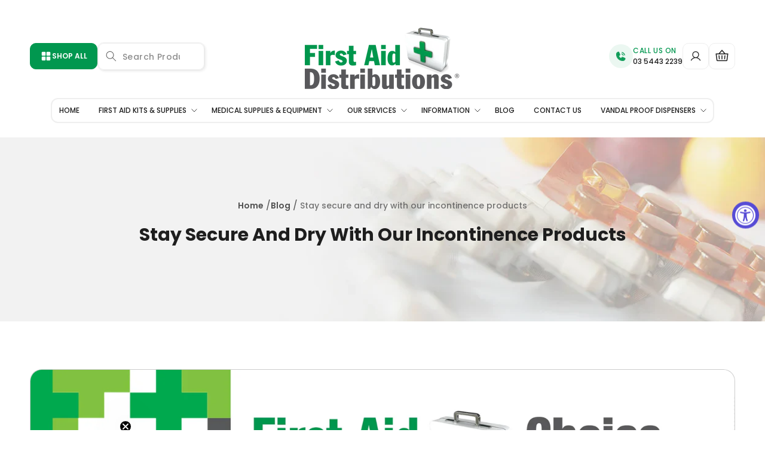

--- FILE ---
content_type: text/html; charset=utf-8
request_url: https://www.firstaiddistributions.com.au/blogs/news/stay-secure-and-dry-with-our-incontinence-products
body_size: 93111
content:
<!doctype html>
<html class="js" lang="en">
  <head>
    <!-- Start of Booster Apps Seo-0.1-->
<title>Stay secure and dry with our incontinence products | First Aid Distributions</title><meta name="google-site-verification" content="rhGTJqMHYrcVp9PMiuSOxkaXJA7XJCNfw53Nihc6u30" />
<meta name="description" content="You can be assured that you&#39;ll stay dry and secure with our vast range of incontinence products. With some planning, incontinence doesn&#39;t need to hold you back or stop you living life to the fullest. Whether you need chair protectors &amp;amp; bedding, catheters, drain bags, underwear, disposable pads, swimwear or more you" /><script type="application/ld+json">
  {
    "@context": "https://schema.org",
    "@type": "WebSite",
    "name": "First Aid Distributions",
    "url": "https://www.firstaiddistributions.com.au",
    "potentialAction": {
      "@type": "SearchAction",
      "query-input": "required name=query",
      "target": "https://www.firstaiddistributions.com.au/search?q={query}"
    }
  }
</script><script type="application/ld+json">
  {
    "@context": "https://schema.org",
    "@type": "Article",
    "mainEntityOfPage": "https:\/\/www.firstaiddistributions.com.au\/blogs\/news\/stay-secure-and-dry-with-our-incontinence-products",
    "url": "https://www.firstaiddistributions.com.au/blogs/news/stay-secure-and-dry-with-our-incontinence-products",
    "author": "Leigh Lewis",
    "name": "Stay secure and dry with our incontinence products",
    "publisher": {
      "@type": "Organization",
      "logo": {"@type": "ImageObject","url": "https://www.firstaiddistributions.com.au/cdn/shop/t/32/assets/logo.png?v=38410"},
      "name": "First Aid Distributions"
    },
    "headline": "Stay secure and dry with our incontinence products","image": {"@type": "ImageObject","width": 1024,"height": 1024,"url": "https://www.firstaiddistributions.com.au/cdn/shop/articles/Web_Mobile_Banner_-_Incontinence_1024x1024.jpg?v=1651037977"},"datePublished": "2022-05-02 06:00:06 +1000",
    "dateCreated": "2022-04-27 15:39:37 +1000",
    "dateModified": "2022-05-02 06:00:06 +1000","description": "You can be assured that you'll stay dry and secure with our vast range of incontinence products. With some planning, incontinence doesn't need to hold you back or stop you living life to the fullest.\nWhether you need chair protectors \u0026amp; bedding, catheters, drain bags, underwear, disposable pads, swimwear or more you'll find most of our continence products on our website.\nYou can find continence products HERE\n\nIf you can't find what you're looking for then make sure to contact us! We may have the item as an in store only item, have a different brand of the same item or we may be able to source it for you.\nWays to get in touch\n\nStart a live website chat with us during opening hours (bottom right of your screen)\nSend an email to our team info@firstaiddistributions.com.au\nCall us during opening hours on 03 5443 2239\n" ,"articleBody": "You can be assured that you'll stay dry and secure with our vast range of incontinence products. With some planning, incontinence doesn't need to hold you back or stop you living life to the fullest.\nWhether you need chair protectors \u0026amp; bedding, catheters, drain bags, underwear, disposable pads, swimwear or more you'll find most of our continence products on our website.\nYou can find continence products HERE\n\nIf you can't find what you're looking for then make sure to contact us! We may have the item as an in store only item, have a different brand of the same item or we may be able to source it for you.\nWays to get in touch\n\nStart a live website chat with us during opening hours (bottom right of your screen)\nSend an email to our team info@firstaiddistributions.com.au\nCall us during opening hours on 03 5443 2239\n"
  }
</script>
<!-- end of Booster Apps SEO -->

    
    <!-- Global site tag (gtag.js) - Google Analytics -->
    <script async src="https://www.googletagmanager.com/gtag/js?id=G-FHKHDDD21P"></script>
    <script>
      window.dataLayer = window.dataLayer || [];
      function gtag(){dataLayer.push(arguments);}
      gtag('js', new Date());
    
      gtag('config', 'G-FHKHDDD21P');
    </script>
    
    <!-- Google tag (gtag.js) -->
    <script async src="https://www.googletagmanager.com/gtag/js?id=AW-1000806117"></script>
    <script>
      window.dataLayer = window.dataLayer || [];
      function gtag(){dataLayer.push(arguments);}
      gtag('js', new Date());
    
      gtag('config', 'AW-1000806117');
    </script>
    
    <meta charset="utf-8">
    <meta http-equiv="X-UA-Compatible" content="IE=edge">
    <meta name="viewport" content="width=device-width,initial-scale=1">
    <meta name="theme-color" content="">
    <link rel="canonical" href="https://www.firstaiddistributions.com.au/blogs/news/stay-secure-and-dry-with-our-incontinence-products">
    <meta name="p:domain_verify" content="b05d6876e06aba48b6d2f42aa03eb844"/> 
    
    <meta name="facebook-domain-verification" content="13eodbcwhjzvximfj5rncat6ki8lxk" /><link rel="icon" type="image/png" href="//www.firstaiddistributions.com.au/cdn/shop/files/favicon_7a5c01c6-9648-4983-b178-68d1422acfc5.jpg?crop=center&height=32&v=1743163904&width=32"><link rel="preconnect" href="https://fonts.shopifycdn.com" crossorigin><title>
      Stay secure and dry with our incontinence products
 &ndash; First Aid Distributions</title>

    
      <meta name="description" content="You can be assured that you&#39;ll stay dry and secure with our vast range of incontinence products. With some planning, incontinence doesn&#39;t need to hold you back or stop you living life to the fullest. Whether you need chair protectors &amp;amp; bedding, catheters, drain bags, underwear, disposable pads, swimwear or more you">
    

    

<meta property="og:site_name" content="First Aid Distributions">
<meta property="og:url" content="https://www.firstaiddistributions.com.au/blogs/news/stay-secure-and-dry-with-our-incontinence-products">
<meta property="og:title" content="Stay secure and dry with our incontinence products">
<meta property="og:type" content="article">
<meta property="og:description" content="You can be assured that you&#39;ll stay dry and secure with our vast range of incontinence products. With some planning, incontinence doesn&#39;t need to hold you back or stop you living life to the fullest. Whether you need chair protectors &amp;amp; bedding, catheters, drain bags, underwear, disposable pads, swimwear or more you"><meta property="og:image" content="http://www.firstaiddistributions.com.au/cdn/shop/articles/Web_Mobile_Banner_-_Incontinence.jpg?v=1651037977">
  <meta property="og:image:secure_url" content="https://www.firstaiddistributions.com.au/cdn/shop/articles/Web_Mobile_Banner_-_Incontinence.jpg?v=1651037977">
  <meta property="og:image:width" content="2953">
  <meta property="og:image:height" content="2583"><meta name="twitter:site" content="@https://x.com/FirstAidDistrib"><meta name="twitter:card" content="summary_large_image">
<meta name="twitter:title" content="Stay secure and dry with our incontinence products">
<meta name="twitter:description" content="You can be assured that you&#39;ll stay dry and secure with our vast range of incontinence products. With some planning, incontinence doesn&#39;t need to hold you back or stop you living life to the fullest. Whether you need chair protectors &amp;amp; bedding, catheters, drain bags, underwear, disposable pads, swimwear or more you">


    
    <script src="//www.firstaiddistributions.com.au/cdn/shop/t/32/assets/theme-vendors.js?v=96183624896410582131743571322" defer="defer"></script>
    <script src="//www.firstaiddistributions.com.au/cdn/shop/t/32/assets/constants.js?v=132983761750457495441743145158" defer="defer"></script>
    <script src="//www.firstaiddistributions.com.au/cdn/shop/t/32/assets/pubsub.js?v=25310214064522200911743145159" defer="defer"></script>
    <script src="//www.firstaiddistributions.com.au/cdn/shop/t/32/assets/global.js?v=184345515105158409801743145158" defer="defer"></script>
    <script src="//www.firstaiddistributions.com.au/cdn/shop/t/32/assets/details-disclosure.js?v=13653116266235556501743145158" defer="defer"></script>
    <script src="//www.firstaiddistributions.com.au/cdn/shop/t/32/assets/details-modal.js?v=25581673532751508451743145158" defer="defer"></script>
    <script src="//www.firstaiddistributions.com.au/cdn/shop/t/32/assets/search-form.js?v=133129549252120666541743145160" defer="defer"></script>
    <script src="//www.firstaiddistributions.com.au/cdn/shop/t/32/assets/dynamic.js?v=31744392606658067621750755215"></script><script>window.performance && window.performance.mark && window.performance.mark('shopify.content_for_header.start');</script><meta name="google-site-verification" content="eVF-HbNiut9_fiS3b4C7IO1IFzRlJ032o5KtvoNNvUQ">
<meta id="shopify-digital-wallet" name="shopify-digital-wallet" content="/28624289885/digital_wallets/dialog">
<meta name="shopify-checkout-api-token" content="89e45686c2f93a7caf2af63089ed9583">
<meta id="in-context-paypal-metadata" data-shop-id="28624289885" data-venmo-supported="false" data-environment="production" data-locale="en_US" data-paypal-v4="true" data-currency="AUD">
<link rel="alternate" type="application/atom+xml" title="Feed" href="/blogs/news.atom" />
<script async="async" src="/checkouts/internal/preloads.js?locale=en-AU"></script>
<link rel="preconnect" href="https://shop.app" crossorigin="anonymous">
<script async="async" src="https://shop.app/checkouts/internal/preloads.js?locale=en-AU&shop_id=28624289885" crossorigin="anonymous"></script>
<script id="apple-pay-shop-capabilities" type="application/json">{"shopId":28624289885,"countryCode":"AU","currencyCode":"AUD","merchantCapabilities":["supports3DS"],"merchantId":"gid:\/\/shopify\/Shop\/28624289885","merchantName":"First Aid Distributions","requiredBillingContactFields":["postalAddress","email","phone"],"requiredShippingContactFields":["postalAddress","email","phone"],"shippingType":"shipping","supportedNetworks":["visa","masterCard","amex","jcb"],"total":{"type":"pending","label":"First Aid Distributions","amount":"1.00"},"shopifyPaymentsEnabled":true,"supportsSubscriptions":true}</script>
<script id="shopify-features" type="application/json">{"accessToken":"89e45686c2f93a7caf2af63089ed9583","betas":["rich-media-storefront-analytics"],"domain":"www.firstaiddistributions.com.au","predictiveSearch":true,"shopId":28624289885,"locale":"en"}</script>
<script>var Shopify = Shopify || {};
Shopify.shop = "first-aid-distribution.myshopify.com";
Shopify.locale = "en";
Shopify.currency = {"active":"AUD","rate":"1.0"};
Shopify.country = "AU";
Shopify.theme = {"name":"Firstaiddistributions-New-Development","id":149103837398,"schema_name":"Dawn","schema_version":"15.3.0","theme_store_id":887,"role":"main"};
Shopify.theme.handle = "null";
Shopify.theme.style = {"id":null,"handle":null};
Shopify.cdnHost = "www.firstaiddistributions.com.au/cdn";
Shopify.routes = Shopify.routes || {};
Shopify.routes.root = "/";</script>
<script type="module">!function(o){(o.Shopify=o.Shopify||{}).modules=!0}(window);</script>
<script>!function(o){function n(){var o=[];function n(){o.push(Array.prototype.slice.apply(arguments))}return n.q=o,n}var t=o.Shopify=o.Shopify||{};t.loadFeatures=n(),t.autoloadFeatures=n()}(window);</script>
<script>
  window.ShopifyPay = window.ShopifyPay || {};
  window.ShopifyPay.apiHost = "shop.app\/pay";
  window.ShopifyPay.redirectState = null;
</script>
<script id="shop-js-analytics" type="application/json">{"pageType":"article"}</script>
<script defer="defer" async type="module" src="//www.firstaiddistributions.com.au/cdn/shopifycloud/shop-js/modules/v2/client.init-shop-cart-sync_BT-GjEfc.en.esm.js"></script>
<script defer="defer" async type="module" src="//www.firstaiddistributions.com.au/cdn/shopifycloud/shop-js/modules/v2/chunk.common_D58fp_Oc.esm.js"></script>
<script defer="defer" async type="module" src="//www.firstaiddistributions.com.au/cdn/shopifycloud/shop-js/modules/v2/chunk.modal_xMitdFEc.esm.js"></script>
<script type="module">
  await import("//www.firstaiddistributions.com.au/cdn/shopifycloud/shop-js/modules/v2/client.init-shop-cart-sync_BT-GjEfc.en.esm.js");
await import("//www.firstaiddistributions.com.au/cdn/shopifycloud/shop-js/modules/v2/chunk.common_D58fp_Oc.esm.js");
await import("//www.firstaiddistributions.com.au/cdn/shopifycloud/shop-js/modules/v2/chunk.modal_xMitdFEc.esm.js");

  window.Shopify.SignInWithShop?.initShopCartSync?.({"fedCMEnabled":true,"windoidEnabled":true});

</script>
<script>
  window.Shopify = window.Shopify || {};
  if (!window.Shopify.featureAssets) window.Shopify.featureAssets = {};
  window.Shopify.featureAssets['shop-js'] = {"shop-cart-sync":["modules/v2/client.shop-cart-sync_DZOKe7Ll.en.esm.js","modules/v2/chunk.common_D58fp_Oc.esm.js","modules/v2/chunk.modal_xMitdFEc.esm.js"],"init-fed-cm":["modules/v2/client.init-fed-cm_B6oLuCjv.en.esm.js","modules/v2/chunk.common_D58fp_Oc.esm.js","modules/v2/chunk.modal_xMitdFEc.esm.js"],"shop-cash-offers":["modules/v2/client.shop-cash-offers_D2sdYoxE.en.esm.js","modules/v2/chunk.common_D58fp_Oc.esm.js","modules/v2/chunk.modal_xMitdFEc.esm.js"],"shop-login-button":["modules/v2/client.shop-login-button_QeVjl5Y3.en.esm.js","modules/v2/chunk.common_D58fp_Oc.esm.js","modules/v2/chunk.modal_xMitdFEc.esm.js"],"pay-button":["modules/v2/client.pay-button_DXTOsIq6.en.esm.js","modules/v2/chunk.common_D58fp_Oc.esm.js","modules/v2/chunk.modal_xMitdFEc.esm.js"],"shop-button":["modules/v2/client.shop-button_DQZHx9pm.en.esm.js","modules/v2/chunk.common_D58fp_Oc.esm.js","modules/v2/chunk.modal_xMitdFEc.esm.js"],"avatar":["modules/v2/client.avatar_BTnouDA3.en.esm.js"],"init-windoid":["modules/v2/client.init-windoid_CR1B-cfM.en.esm.js","modules/v2/chunk.common_D58fp_Oc.esm.js","modules/v2/chunk.modal_xMitdFEc.esm.js"],"init-shop-for-new-customer-accounts":["modules/v2/client.init-shop-for-new-customer-accounts_C_vY_xzh.en.esm.js","modules/v2/client.shop-login-button_QeVjl5Y3.en.esm.js","modules/v2/chunk.common_D58fp_Oc.esm.js","modules/v2/chunk.modal_xMitdFEc.esm.js"],"init-shop-email-lookup-coordinator":["modules/v2/client.init-shop-email-lookup-coordinator_BI7n9ZSv.en.esm.js","modules/v2/chunk.common_D58fp_Oc.esm.js","modules/v2/chunk.modal_xMitdFEc.esm.js"],"init-shop-cart-sync":["modules/v2/client.init-shop-cart-sync_BT-GjEfc.en.esm.js","modules/v2/chunk.common_D58fp_Oc.esm.js","modules/v2/chunk.modal_xMitdFEc.esm.js"],"shop-toast-manager":["modules/v2/client.shop-toast-manager_DiYdP3xc.en.esm.js","modules/v2/chunk.common_D58fp_Oc.esm.js","modules/v2/chunk.modal_xMitdFEc.esm.js"],"init-customer-accounts":["modules/v2/client.init-customer-accounts_D9ZNqS-Q.en.esm.js","modules/v2/client.shop-login-button_QeVjl5Y3.en.esm.js","modules/v2/chunk.common_D58fp_Oc.esm.js","modules/v2/chunk.modal_xMitdFEc.esm.js"],"init-customer-accounts-sign-up":["modules/v2/client.init-customer-accounts-sign-up_iGw4briv.en.esm.js","modules/v2/client.shop-login-button_QeVjl5Y3.en.esm.js","modules/v2/chunk.common_D58fp_Oc.esm.js","modules/v2/chunk.modal_xMitdFEc.esm.js"],"shop-follow-button":["modules/v2/client.shop-follow-button_CqMgW2wH.en.esm.js","modules/v2/chunk.common_D58fp_Oc.esm.js","modules/v2/chunk.modal_xMitdFEc.esm.js"],"checkout-modal":["modules/v2/client.checkout-modal_xHeaAweL.en.esm.js","modules/v2/chunk.common_D58fp_Oc.esm.js","modules/v2/chunk.modal_xMitdFEc.esm.js"],"shop-login":["modules/v2/client.shop-login_D91U-Q7h.en.esm.js","modules/v2/chunk.common_D58fp_Oc.esm.js","modules/v2/chunk.modal_xMitdFEc.esm.js"],"lead-capture":["modules/v2/client.lead-capture_BJmE1dJe.en.esm.js","modules/v2/chunk.common_D58fp_Oc.esm.js","modules/v2/chunk.modal_xMitdFEc.esm.js"],"payment-terms":["modules/v2/client.payment-terms_Ci9AEqFq.en.esm.js","modules/v2/chunk.common_D58fp_Oc.esm.js","modules/v2/chunk.modal_xMitdFEc.esm.js"]};
</script>
<script>(function() {
  var isLoaded = false;
  function asyncLoad() {
    if (isLoaded) return;
    isLoaded = true;
    var urls = ["https:\/\/load.csell.co\/assets\/js\/cross-sell.js?shop=first-aid-distribution.myshopify.com","https:\/\/load.csell.co\/assets\/v2\/js\/core\/xsell.js?shop=first-aid-distribution.myshopify.com","https:\/\/app.marsello.com\/Portal\/Widget\/ScriptToInstall\/60e6905dd35b6ed9219ae6b1?aProvId=60e6905dd35b6ed9219ae6b0\u0026shop=first-aid-distribution.myshopify.com","https:\/\/app.marsello.com\/Portal\/Widget\/ScriptToInstall\/60eba0c9ee2ea53ec5c5b7f6?aProvId=60eba0c9ee2ea53ec5c5b7f5\u0026shop=first-aid-distribution.myshopify.com","https:\/\/cdn.recovermycart.com\/scripts\/keepcart\/CartJS.min.js?shop=first-aid-distribution.myshopify.com\u0026shop=first-aid-distribution.myshopify.com","https:\/\/tools.luckyorange.com\/core\/lo.js?site-id=66aaaad4\u0026shop=first-aid-distribution.myshopify.com","https:\/\/aiodstag.cirkleinc.com\/?shop=first-aid-distribution.myshopify.com","https:\/\/tools.luckyorange.com\/core\/lo.js?site-id=b8e9112a\u0026shop=first-aid-distribution.myshopify.com"];
    for (var i = 0; i < urls.length; i++) {
      var s = document.createElement('script');
      s.type = 'text/javascript';
      s.async = true;
      s.src = urls[i];
      var x = document.getElementsByTagName('script')[0];
      x.parentNode.insertBefore(s, x);
    }
  };
  if(window.attachEvent) {
    window.attachEvent('onload', asyncLoad);
  } else {
    window.addEventListener('load', asyncLoad, false);
  }
})();</script>
<script id="__st">var __st={"a":28624289885,"offset":39600,"reqid":"0b704aca-973c-4a3e-bf44-b4485dd3ff42-1769062974","pageurl":"www.firstaiddistributions.com.au\/blogs\/news\/stay-secure-and-dry-with-our-incontinence-products","s":"articles-587381801174","u":"a56e28c59cfd","p":"article","rtyp":"article","rid":587381801174};</script>
<script>window.ShopifyPaypalV4VisibilityTracking = true;</script>
<script id="captcha-bootstrap">!function(){'use strict';const t='contact',e='account',n='new_comment',o=[[t,t],['blogs',n],['comments',n],[t,'customer']],c=[[e,'customer_login'],[e,'guest_login'],[e,'recover_customer_password'],[e,'create_customer']],r=t=>t.map((([t,e])=>`form[action*='/${t}']:not([data-nocaptcha='true']) input[name='form_type'][value='${e}']`)).join(','),a=t=>()=>t?[...document.querySelectorAll(t)].map((t=>t.form)):[];function s(){const t=[...o],e=r(t);return a(e)}const i='password',u='form_key',d=['recaptcha-v3-token','g-recaptcha-response','h-captcha-response',i],f=()=>{try{return window.sessionStorage}catch{return}},m='__shopify_v',_=t=>t.elements[u];function p(t,e,n=!1){try{const o=window.sessionStorage,c=JSON.parse(o.getItem(e)),{data:r}=function(t){const{data:e,action:n}=t;return t[m]||n?{data:e,action:n}:{data:t,action:n}}(c);for(const[e,n]of Object.entries(r))t.elements[e]&&(t.elements[e].value=n);n&&o.removeItem(e)}catch(o){console.error('form repopulation failed',{error:o})}}const l='form_type',E='cptcha';function T(t){t.dataset[E]=!0}const w=window,h=w.document,L='Shopify',v='ce_forms',y='captcha';let A=!1;((t,e)=>{const n=(g='f06e6c50-85a8-45c8-87d0-21a2b65856fe',I='https://cdn.shopify.com/shopifycloud/storefront-forms-hcaptcha/ce_storefront_forms_captcha_hcaptcha.v1.5.2.iife.js',D={infoText:'Protected by hCaptcha',privacyText:'Privacy',termsText:'Terms'},(t,e,n)=>{const o=w[L][v],c=o.bindForm;if(c)return c(t,g,e,D).then(n);var r;o.q.push([[t,g,e,D],n]),r=I,A||(h.body.append(Object.assign(h.createElement('script'),{id:'captcha-provider',async:!0,src:r})),A=!0)});var g,I,D;w[L]=w[L]||{},w[L][v]=w[L][v]||{},w[L][v].q=[],w[L][y]=w[L][y]||{},w[L][y].protect=function(t,e){n(t,void 0,e),T(t)},Object.freeze(w[L][y]),function(t,e,n,w,h,L){const[v,y,A,g]=function(t,e,n){const i=e?o:[],u=t?c:[],d=[...i,...u],f=r(d),m=r(i),_=r(d.filter((([t,e])=>n.includes(e))));return[a(f),a(m),a(_),s()]}(w,h,L),I=t=>{const e=t.target;return e instanceof HTMLFormElement?e:e&&e.form},D=t=>v().includes(t);t.addEventListener('submit',(t=>{const e=I(t);if(!e)return;const n=D(e)&&!e.dataset.hcaptchaBound&&!e.dataset.recaptchaBound,o=_(e),c=g().includes(e)&&(!o||!o.value);(n||c)&&t.preventDefault(),c&&!n&&(function(t){try{if(!f())return;!function(t){const e=f();if(!e)return;const n=_(t);if(!n)return;const o=n.value;o&&e.removeItem(o)}(t);const e=Array.from(Array(32),(()=>Math.random().toString(36)[2])).join('');!function(t,e){_(t)||t.append(Object.assign(document.createElement('input'),{type:'hidden',name:u})),t.elements[u].value=e}(t,e),function(t,e){const n=f();if(!n)return;const o=[...t.querySelectorAll(`input[type='${i}']`)].map((({name:t})=>t)),c=[...d,...o],r={};for(const[a,s]of new FormData(t).entries())c.includes(a)||(r[a]=s);n.setItem(e,JSON.stringify({[m]:1,action:t.action,data:r}))}(t,e)}catch(e){console.error('failed to persist form',e)}}(e),e.submit())}));const S=(t,e)=>{t&&!t.dataset[E]&&(n(t,e.some((e=>e===t))),T(t))};for(const o of['focusin','change'])t.addEventListener(o,(t=>{const e=I(t);D(e)&&S(e,y())}));const B=e.get('form_key'),M=e.get(l),P=B&&M;t.addEventListener('DOMContentLoaded',(()=>{const t=y();if(P)for(const e of t)e.elements[l].value===M&&p(e,B);[...new Set([...A(),...v().filter((t=>'true'===t.dataset.shopifyCaptcha))])].forEach((e=>S(e,t)))}))}(h,new URLSearchParams(w.location.search),n,t,e,['guest_login'])})(!0,!0)}();</script>
<script integrity="sha256-4kQ18oKyAcykRKYeNunJcIwy7WH5gtpwJnB7kiuLZ1E=" data-source-attribution="shopify.loadfeatures" defer="defer" src="//www.firstaiddistributions.com.au/cdn/shopifycloud/storefront/assets/storefront/load_feature-a0a9edcb.js" crossorigin="anonymous"></script>
<script crossorigin="anonymous" defer="defer" src="//www.firstaiddistributions.com.au/cdn/shopifycloud/storefront/assets/shopify_pay/storefront-65b4c6d7.js?v=20250812"></script>
<script data-source-attribution="shopify.dynamic_checkout.dynamic.init">var Shopify=Shopify||{};Shopify.PaymentButton=Shopify.PaymentButton||{isStorefrontPortableWallets:!0,init:function(){window.Shopify.PaymentButton.init=function(){};var t=document.createElement("script");t.src="https://www.firstaiddistributions.com.au/cdn/shopifycloud/portable-wallets/latest/portable-wallets.en.js",t.type="module",document.head.appendChild(t)}};
</script>
<script data-source-attribution="shopify.dynamic_checkout.buyer_consent">
  function portableWalletsHideBuyerConsent(e){var t=document.getElementById("shopify-buyer-consent"),n=document.getElementById("shopify-subscription-policy-button");t&&n&&(t.classList.add("hidden"),t.setAttribute("aria-hidden","true"),n.removeEventListener("click",e))}function portableWalletsShowBuyerConsent(e){var t=document.getElementById("shopify-buyer-consent"),n=document.getElementById("shopify-subscription-policy-button");t&&n&&(t.classList.remove("hidden"),t.removeAttribute("aria-hidden"),n.addEventListener("click",e))}window.Shopify?.PaymentButton&&(window.Shopify.PaymentButton.hideBuyerConsent=portableWalletsHideBuyerConsent,window.Shopify.PaymentButton.showBuyerConsent=portableWalletsShowBuyerConsent);
</script>
<script data-source-attribution="shopify.dynamic_checkout.cart.bootstrap">document.addEventListener("DOMContentLoaded",(function(){function t(){return document.querySelector("shopify-accelerated-checkout-cart, shopify-accelerated-checkout")}if(t())Shopify.PaymentButton.init();else{new MutationObserver((function(e,n){t()&&(Shopify.PaymentButton.init(),n.disconnect())})).observe(document.body,{childList:!0,subtree:!0})}}));
</script>
<link id="shopify-accelerated-checkout-styles" rel="stylesheet" media="screen" href="https://www.firstaiddistributions.com.au/cdn/shopifycloud/portable-wallets/latest/accelerated-checkout-backwards-compat.css" crossorigin="anonymous">
<style id="shopify-accelerated-checkout-cart">
        #shopify-buyer-consent {
  margin-top: 1em;
  display: inline-block;
  width: 100%;
}

#shopify-buyer-consent.hidden {
  display: none;
}

#shopify-subscription-policy-button {
  background: none;
  border: none;
  padding: 0;
  text-decoration: underline;
  font-size: inherit;
  cursor: pointer;
}

#shopify-subscription-policy-button::before {
  box-shadow: none;
}

      </style>
<script id="sections-script" data-sections="header" defer="defer" src="//www.firstaiddistributions.com.au/cdn/shop/t/32/compiled_assets/scripts.js?v=38410"></script>
<script>window.performance && window.performance.mark && window.performance.mark('shopify.content_for_header.end');</script>


    <!-- Google Tag Manager -->
    <script>(function(w,d,s,l,i){w[l]=w[l]||[];w[l].push({'gtm.start':
                                                          new Date().getTime(),event:'gtm.js'});var f=d.getElementsByTagName(s)[0],
    j=d.createElement(s),dl=l!='dataLayer'?'&l='+l:'';j.async=true;j.src=
      'https://www.googletagmanager.com/gtm.js?id='+i+dl;f.parentNode.insertBefore(j,f);
                                })(window,document,'script','dataLayer','GTM-PTJDPFJ');</script>
    <!-- End Google Tag Manager -->

    <style data-shopify>
      @font-face {
  font-family: Assistant;
  font-weight: 400;
  font-style: normal;
  font-display: swap;
  src: url("//www.firstaiddistributions.com.au/cdn/fonts/assistant/assistant_n4.9120912a469cad1cc292572851508ca49d12e768.woff2") format("woff2"),
       url("//www.firstaiddistributions.com.au/cdn/fonts/assistant/assistant_n4.6e9875ce64e0fefcd3f4446b7ec9036b3ddd2985.woff") format("woff");
}

      @font-face {
  font-family: Assistant;
  font-weight: 700;
  font-style: normal;
  font-display: swap;
  src: url("//www.firstaiddistributions.com.au/cdn/fonts/assistant/assistant_n7.bf44452348ec8b8efa3aa3068825305886b1c83c.woff2") format("woff2"),
       url("//www.firstaiddistributions.com.au/cdn/fonts/assistant/assistant_n7.0c887fee83f6b3bda822f1150b912c72da0f7b64.woff") format("woff");
}

      
      
      @font-face {
  font-family: Poppins;
  font-weight: 400;
  font-style: normal;
  font-display: swap;
  src: url("//www.firstaiddistributions.com.au/cdn/fonts/poppins/poppins_n4.0ba78fa5af9b0e1a374041b3ceaadf0a43b41362.woff2") format("woff2"),
       url("//www.firstaiddistributions.com.au/cdn/fonts/poppins/poppins_n4.214741a72ff2596839fc9760ee7a770386cf16ca.woff") format("woff");
}


      
        :root,
        .color-scheme-1 {
          --color-background: 255,255,255;
        
          --gradient-background: #ffffff;
        

        

        --color-foreground: 30,30,30;
        --color-background-contrast: 191,191,191;
        --color-shadow: 0,0,0;
        --color-button: 1,151,79;
        --color-button-text: 255,255,255;
        --color-secondary-button: 255,255,255;
        --color-secondary-button-text: 18,18,18;
        --color-link: 18,18,18;
        --color-badge-foreground: 30,30,30;
        --color-badge-background: 255,255,255;
        --color-badge-border: 30,30,30;
        --payment-terms-background-color: rgb(255 255 255);
      }
      
        
        .color-scheme-2 {
          --color-background: 255,255,255;
        
          --gradient-background: #ffffff;
        

        

        --color-foreground: 18,18,18;
        --color-background-contrast: 191,191,191;
        --color-shadow: 18,18,18;
        --color-button: 18,18,18;
        --color-button-text: 243,243,243;
        --color-secondary-button: 255,255,255;
        --color-secondary-button-text: 18,18,18;
        --color-link: 18,18,18;
        --color-badge-foreground: 18,18,18;
        --color-badge-background: 255,255,255;
        --color-badge-border: 18,18,18;
        --payment-terms-background-color: rgb(255 255 255);
      }
      
        
        .color-scheme-3 {
          --color-background: 36,40,51;
        
          --gradient-background: #242833;
        

        

        --color-foreground: 255,255,255;
        --color-background-contrast: 47,52,66;
        --color-shadow: 18,18,18;
        --color-button: 1,151,79;
        --color-button-text: 255,255,255;
        --color-secondary-button: 36,40,51;
        --color-secondary-button-text: 255,255,255;
        --color-link: 255,255,255;
        --color-badge-foreground: 255,255,255;
        --color-badge-background: 36,40,51;
        --color-badge-border: 255,255,255;
        --payment-terms-background-color: rgb(36 40 51);
      }
      
        
        .color-scheme-4 {
          --color-background: 1,151,79;
        
          --gradient-background: #01974f;
        

        

        --color-foreground: 1,151,79;
        --color-background-contrast: 0,24,13;
        --color-shadow: 18,18,18;
        --color-button: 255,255,255;
        --color-button-text: 18,18,18;
        --color-secondary-button: 1,151,79;
        --color-secondary-button-text: 255,255,255;
        --color-link: 255,255,255;
        --color-badge-foreground: 1,151,79;
        --color-badge-background: 1,151,79;
        --color-badge-border: 1,151,79;
        --payment-terms-background-color: rgb(1 151 79);
      }
      
        
        .color-scheme-5 {
          --color-background: 243,243,243;
        
          --gradient-background: #f3f3f3;
        

        

        --color-foreground: 30,30,30;
        --color-background-contrast: 179,179,179;
        --color-shadow: 1,151,79;
        --color-button: 1,151,79;
        --color-button-text: 255,255,255;
        --color-secondary-button: 243,243,243;
        --color-secondary-button-text: 1,151,79;
        --color-link: 1,151,79;
        --color-badge-foreground: 30,30,30;
        --color-badge-background: 243,243,243;
        --color-badge-border: 30,30,30;
        --payment-terms-background-color: rgb(243 243 243);
      }
      
        
        .color-scheme-e353245b-f4ba-4a41-8c87-6ea720f8c226 {
          --color-background: 255,255,255;
        
          --gradient-background: #ffffff;
        

        

        --color-foreground: 30,30,30;
        --color-background-contrast: 191,191,191;
        --color-shadow: 0,0,0;
        --color-button: 1,151,79;
        --color-button-text: 255,255,255;
        --color-secondary-button: 255,255,255;
        --color-secondary-button-text: 18,18,18;
        --color-link: 18,18,18;
        --color-badge-foreground: 30,30,30;
        --color-badge-background: 255,255,255;
        --color-badge-border: 30,30,30;
        --payment-terms-background-color: rgb(255 255 255);
      }
      
        
        .color-scheme-cd42225d-7713-485d-b621-b6572e4b886b {
          --color-background: 255,255,255;
        
          --gradient-background: #ffffff;
        

        

        --color-foreground: 30,30,30;
        --color-background-contrast: 191,191,191;
        --color-shadow: 0,0,0;
        --color-button: 1,151,79;
        --color-button-text: 255,255,255;
        --color-secondary-button: 255,255,255;
        --color-secondary-button-text: 18,18,18;
        --color-link: 18,18,18;
        --color-badge-foreground: 30,30,30;
        --color-badge-background: 255,255,255;
        --color-badge-border: 30,30,30;
        --payment-terms-background-color: rgb(255 255 255);
      }
      
        
        .color-scheme-d06318bd-0a64-4738-879a-ac435a69e3af {
          --color-background: 255,255,255;
        
          --gradient-background: #ffffff;
        

        

        --color-foreground: 30,30,30;
        --color-background-contrast: 191,191,191;
        --color-shadow: 0,0,0;
        --color-button: 1,151,79;
        --color-button-text: 255,255,255;
        --color-secondary-button: 255,255,255;
        --color-secondary-button-text: 18,18,18;
        --color-link: 18,18,18;
        --color-badge-foreground: 30,30,30;
        --color-badge-background: 255,255,255;
        --color-badge-border: 30,30,30;
        --payment-terms-background-color: rgb(255 255 255);
      }
      
        
        .color-scheme-9339be97-8aeb-496a-8dc4-e4d0222e5ea2 {
          --color-background: 255,213,40;
        
          --gradient-background: #ffd528;
        

        

        --color-foreground: 30,30,30;
        --color-background-contrast: 167,135,0;
        --color-shadow: 0,0,0;
        --color-button: 1,151,79;
        --color-button-text: 255,255,255;
        --color-secondary-button: 255,213,40;
        --color-secondary-button-text: 18,18,18;
        --color-link: 18,18,18;
        --color-badge-foreground: 30,30,30;
        --color-badge-background: 255,213,40;
        --color-badge-border: 30,30,30;
        --payment-terms-background-color: rgb(255 213 40);
      }
      
        
        .color-scheme-6b7f1e8c-38df-462a-aec8-6661cf67d75f {
          --color-background: 164,217,191;
        
          --gradient-background: #a4d9bf;
        

        

        --color-foreground: 1,151,79;
        --color-background-contrast: 75,179,128;
        --color-shadow: 0,0,0;
        --color-button: 1,151,79;
        --color-button-text: 255,255,255;
        --color-secondary-button: 164,217,191;
        --color-secondary-button-text: 18,18,18;
        --color-link: 18,18,18;
        --color-badge-foreground: 1,151,79;
        --color-badge-background: 164,217,191;
        --color-badge-border: 1,151,79;
        --payment-terms-background-color: rgb(164 217 191);
      }
      
        
        .color-scheme-91b59d63-cf5d-4186-a048-1b6c54e9e663 {
          --color-background: 50,50,50;
        
          --gradient-background: #323232;
        

        

        --color-foreground: 255,255,255;
        --color-background-contrast: 63,63,63;
        --color-shadow: 255,255,255;
        --color-button: 1,151,79;
        --color-button-text: 255,255,255;
        --color-secondary-button: 50,50,50;
        --color-secondary-button-text: 255,255,255;
        --color-link: 255,255,255;
        --color-badge-foreground: 255,255,255;
        --color-badge-background: 50,50,50;
        --color-badge-border: 255,255,255;
        --payment-terms-background-color: rgb(50 50 50);
      }
      
        
        .color-scheme-bdc96bec-0de9-40e0-8cfa-b38bc648eb6d {
          --color-background: 255,255,255;
        
          --gradient-background: #ffffff;
        

        

        --color-foreground: 30,30,30;
        --color-background-contrast: 191,191,191;
        --color-shadow: 0,0,0;
        --color-button: 1,151,79;
        --color-button-text: 255,255,255;
        --color-secondary-button: 255,255,255;
        --color-secondary-button-text: 18,18,18;
        --color-link: 18,18,18;
        --color-badge-foreground: 30,30,30;
        --color-badge-background: 255,255,255;
        --color-badge-border: 30,30,30;
        --payment-terms-background-color: rgb(255 255 255);
      }
      
        
        .color-scheme-bcdbc464-738a-4873-ade8-af28672e3a19 {
          --color-background: 235,247,241;
        
          --gradient-background: #ebf7f1;
        

        

        --color-foreground: 30,30,30;
        --color-background-contrast: 144,211,177;
        --color-shadow: 0,0,0;
        --color-button: 1,151,79;
        --color-button-text: 1,151,79;
        --color-secondary-button: 235,247,241;
        --color-secondary-button-text: 18,18,18;
        --color-link: 18,18,18;
        --color-badge-foreground: 30,30,30;
        --color-badge-background: 235,247,241;
        --color-badge-border: 30,30,30;
        --payment-terms-background-color: rgb(235 247 241);
      }
      
        
        .color-scheme-91632a85-4183-49be-989f-2dae9dd1274d {
          --color-background: 247,247,247;
        
          --gradient-background: #f7f7f7;
        

        

        --color-foreground: 30,30,30;
        --color-background-contrast: 183,183,183;
        --color-shadow: 0,0,0;
        --color-button: 1,151,79;
        --color-button-text: 255,255,255;
        --color-secondary-button: 247,247,247;
        --color-secondary-button-text: 18,18,18;
        --color-link: 18,18,18;
        --color-badge-foreground: 30,30,30;
        --color-badge-background: 247,247,247;
        --color-badge-border: 30,30,30;
        --payment-terms-background-color: rgb(247 247 247);
      }
      
        
        .color-scheme-a8aa2807-d7c3-4198-a8d0-da8b19f44f93 {
          --color-background: 255,255,255;
        
          --gradient-background: #ffffff;
        

        

        --color-foreground: 30,30,30;
        --color-background-contrast: 191,191,191;
        --color-shadow: 0,0,0;
        --color-button: 1,151,79;
        --color-button-text: 255,255,255;
        --color-secondary-button: 255,255,255;
        --color-secondary-button-text: 18,18,18;
        --color-link: 18,18,18;
        --color-badge-foreground: 30,30,30;
        --color-badge-background: 255,255,255;
        --color-badge-border: 30,30,30;
        --payment-terms-background-color: rgb(255 255 255);
      }
      
        
        .color-scheme-529ba5af-345e-4cdf-a4bc-a379879bbe13 {
          --color-background: 243,243,243;
        
          --gradient-background: #f3f3f3;
        

        

        --color-foreground: 255,255,255;
        --color-background-contrast: 179,179,179;
        --color-shadow: 0,0,0;
        --color-button: 1,151,79;
        --color-button-text: 255,255,255;
        --color-secondary-button: 243,243,243;
        --color-secondary-button-text: 18,18,18;
        --color-link: 18,18,18;
        --color-badge-foreground: 255,255,255;
        --color-badge-background: 243,243,243;
        --color-badge-border: 255,255,255;
        --payment-terms-background-color: rgb(243 243 243);
      }
      
        
        .color-scheme-dee5a143-0982-4b3d-81ff-f328bc4367b4 {
          --color-background: 247,247,247;
        
          --gradient-background: #f7f7f7;
        

        

        --color-foreground: 30,30,30;
        --color-background-contrast: 183,183,183;
        --color-shadow: 0,0,0;
        --color-button: 1,151,79;
        --color-button-text: 255,255,255;
        --color-secondary-button: 247,247,247;
        --color-secondary-button-text: 18,18,18;
        --color-link: 18,18,18;
        --color-badge-foreground: 30,30,30;
        --color-badge-background: 247,247,247;
        --color-badge-border: 30,30,30;
        --payment-terms-background-color: rgb(247 247 247);
      }
      
        
        .color-scheme-fe986a55-c9f4-4c96-8c49-ca63d6514053 {
          --color-background: 235,247,241;
        
          --gradient-background: #ebf7f1;
        

        

        --color-foreground: 30,30,30;
        --color-background-contrast: 144,211,177;
        --color-shadow: 0,0,0;
        --color-button: 1,151,79;
        --color-button-text: 255,255,255;
        --color-secondary-button: 235,247,241;
        --color-secondary-button-text: 18,18,18;
        --color-link: 18,18,18;
        --color-badge-foreground: 30,30,30;
        --color-badge-background: 235,247,241;
        --color-badge-border: 30,30,30;
        --payment-terms-background-color: rgb(235 247 241);
      }
      

      body, .color-scheme-1, .color-scheme-2, .color-scheme-3, .color-scheme-4, .color-scheme-5, .color-scheme-e353245b-f4ba-4a41-8c87-6ea720f8c226, .color-scheme-cd42225d-7713-485d-b621-b6572e4b886b, .color-scheme-d06318bd-0a64-4738-879a-ac435a69e3af, .color-scheme-9339be97-8aeb-496a-8dc4-e4d0222e5ea2, .color-scheme-6b7f1e8c-38df-462a-aec8-6661cf67d75f, .color-scheme-91b59d63-cf5d-4186-a048-1b6c54e9e663, .color-scheme-bdc96bec-0de9-40e0-8cfa-b38bc648eb6d, .color-scheme-bcdbc464-738a-4873-ade8-af28672e3a19, .color-scheme-91632a85-4183-49be-989f-2dae9dd1274d, .color-scheme-a8aa2807-d7c3-4198-a8d0-da8b19f44f93, .color-scheme-529ba5af-345e-4cdf-a4bc-a379879bbe13, .color-scheme-dee5a143-0982-4b3d-81ff-f328bc4367b4, .color-scheme-fe986a55-c9f4-4c96-8c49-ca63d6514053 {
        color: rgba(var(--color-foreground), 0.75);
        background-color: rgb(var(--color-background));
      }

      :root {
        --font-body-family: Assistant, sans-serif;
        --font-body-style: normal;
        --font-body-weight: 400;
        --font-body-weight-bold: 700;

        --font-heading-family: Poppins, sans-serif;
        --font-heading-style: normal;
        --font-heading-weight: 400;

        --font-body-scale: 1.0;
        --font-heading-scale: 1.0;

        --media-padding: px;
        --media-border-opacity: 1.0;
        --media-border-width: 0px;
        --media-radius: 10px;
        --media-shadow-opacity: 0.0;
        --media-shadow-horizontal-offset: 0px;
        --media-shadow-vertical-offset: 4px;
        --media-shadow-blur-radius: 5px;
        --media-shadow-visible: 0;

        --page-width: 144rem;
        --page-width-margin: 0rem;

        --product-card-image-padding: 0.0rem;
        --product-card-corner-radius: 0.8rem;
        --product-card-text-alignment: left;
        --product-card-border-width: 0.0rem;
        --product-card-border-opacity: 1.0;
        --product-card-shadow-opacity: 0.0;
        --product-card-shadow-visible: 0;
        --product-card-shadow-horizontal-offset: 0.0rem;
        --product-card-shadow-vertical-offset: 0.4rem;
        --product-card-shadow-blur-radius: 0.5rem;

        --collection-card-image-padding: 0.0rem;
        --collection-card-corner-radius: 0.8rem;
        --collection-card-text-alignment: left;
        --collection-card-border-width: 0.0rem;
        --collection-card-border-opacity: 1.0;
        --collection-card-shadow-opacity: 0.0;
        --collection-card-shadow-visible: 0;
        --collection-card-shadow-horizontal-offset: 0.0rem;
        --collection-card-shadow-vertical-offset: 0.4rem;
        --collection-card-shadow-blur-radius: 0.5rem;

        --blog-card-image-padding: 0.0rem;
        --blog-card-corner-radius: 1.0rem;
        --blog-card-text-alignment: left;
        --blog-card-border-width: 0.1rem;
        --blog-card-border-opacity: 1.0;
        --blog-card-shadow-opacity: 0.0;
        --blog-card-shadow-visible: 0;
        --blog-card-shadow-horizontal-offset: 0.0rem;
        --blog-card-shadow-vertical-offset: 0.4rem;
        --blog-card-shadow-blur-radius: 0.5rem;

        --badge-corner-radius: 4.0rem;

        --popup-border-width: 1px;
        --popup-border-opacity: 0.1;
        --popup-corner-radius: 0px;
        --popup-shadow-opacity: 0.05;
        --popup-shadow-horizontal-offset: 0px;
        --popup-shadow-vertical-offset: 4px;
        --popup-shadow-blur-radius: 5px;

        --drawer-border-width: 0px;
        --drawer-border-opacity: 0.0;
        --drawer-shadow-opacity: 0.0;
        --drawer-shadow-horizontal-offset: 0px;
        --drawer-shadow-vertical-offset: 4px;
        --drawer-shadow-blur-radius: 5px;

        --spacing-sections-desktop: 0px;
        --spacing-sections-mobile: 0px;

        --grid-desktop-vertical-spacing: 32px;
        --grid-desktop-horizontal-spacing: 16px;
        --grid-mobile-vertical-spacing: 16px;
        --grid-mobile-horizontal-spacing: 8px;

        --text-boxes-border-opacity: 1.0;
        --text-boxes-border-width: 0px;
        --text-boxes-radius: 10px;
        --text-boxes-shadow-opacity: 0.0;
        --text-boxes-shadow-visible: 0;
        --text-boxes-shadow-horizontal-offset: 0px;
        --text-boxes-shadow-vertical-offset: 4px;
        --text-boxes-shadow-blur-radius: 5px;

        --buttons-radius: 50px;
        --buttons-radius-outset: 51px;
        --buttons-border-width: 1px;
        --buttons-border-opacity: 1.0;
        --buttons-shadow-opacity: 0.0;
        --buttons-shadow-visible: 0;
        --buttons-shadow-horizontal-offset: 0px;
        --buttons-shadow-vertical-offset: 4px;
        --buttons-shadow-blur-radius: 5px;
        --buttons-border-offset: 0.3px;

        --inputs-radius: 8px;
        --inputs-border-width: 0px;
        --inputs-border-opacity: 1.0;
        --inputs-shadow-opacity: 0.0;
        --inputs-shadow-horizontal-offset: 0px;
        --inputs-margin-offset: 0px;
        --inputs-shadow-vertical-offset: 4px;
        --inputs-shadow-blur-radius: 5px;
        --inputs-radius-outset: 8px;

        --variant-pills-radius: 10px;
        --variant-pills-border-width: 1px;
        --variant-pills-border-opacity: 0.55;
        --variant-pills-shadow-opacity: 0.0;
        --variant-pills-shadow-horizontal-offset: 0px;
        --variant-pills-shadow-vertical-offset: 4px;
        --variant-pills-shadow-blur-radius: 5px;
      }

      *,
      *::before,
      *::after {
        box-sizing: inherit;
      }

      html {
        box-sizing: border-box;
        font-size: calc(var(--font-body-scale) * 62.5%);
        height: 100%;
      }

      body {
        display: grid;
        grid-template-rows: auto auto 1fr auto;
        grid-template-columns: 100%;
        min-height: 100%;
        margin: 0;
        font-size: 1.5rem;
        letter-spacing: 0.06rem;
        line-height: calc(1 + 0.8 / var(--font-body-scale));
        font-family: var(--font-body-family);
        font-style: var(--font-body-style);
        font-weight: var(--font-body-weight);
      }

      @media screen and (min-width: 750px) {
        body {
          font-size: 1.6rem;
        }
      }
    </style>

    <link href="//www.firstaiddistributions.com.au/cdn/shop/t/32/assets/base.css?v=123717688707812535531743492867" rel="stylesheet" type="text/css" media="all" />
    <link href="//www.firstaiddistributions.com.au/cdn/shop/t/32/assets/dynamic.css?v=139913951885364861511748251867" rel="stylesheet" type="text/css" media="all" />
    <link href="//www.firstaiddistributions.com.au/cdn/shop/t/32/assets/custom-header.css?v=152703710885266525941745586636" rel="stylesheet" type="text/css" media="all" />
    <link href="//www.firstaiddistributions.com.au/cdn/shop/t/32/assets/font.css?v=118849877767054595471743487443" rel="stylesheet" type="text/css" media="all" />
    
    <link rel="stylesheet" href="//www.firstaiddistributions.com.au/cdn/shop/t/32/assets/component-cart-items.css?v=123238115697927560811743145158" media="print" onload="this.media='all'"><link href="//www.firstaiddistributions.com.au/cdn/shop/t/32/assets/component-cart-drawer.css?v=42457660661120919051748253001" rel="stylesheet" type="text/css" media="all" />
      <link href="//www.firstaiddistributions.com.au/cdn/shop/t/32/assets/component-cart.css?v=164708765130180853531743145158" rel="stylesheet" type="text/css" media="all" />
      <link href="//www.firstaiddistributions.com.au/cdn/shop/t/32/assets/component-totals.css?v=15906652033866631521743145158" rel="stylesheet" type="text/css" media="all" />
      <link href="//www.firstaiddistributions.com.au/cdn/shop/t/32/assets/component-price.css?v=70172745017360139101743145158" rel="stylesheet" type="text/css" media="all" />
      <link href="//www.firstaiddistributions.com.au/cdn/shop/t/32/assets/component-discounts.css?v=152760482443307489271743145158" rel="stylesheet" type="text/css" media="all" />

      <link rel="preload" as="font" href="//www.firstaiddistributions.com.au/cdn/fonts/assistant/assistant_n4.9120912a469cad1cc292572851508ca49d12e768.woff2" type="font/woff2" crossorigin>
      

      <link rel="preload" as="font" href="//www.firstaiddistributions.com.au/cdn/fonts/poppins/poppins_n4.0ba78fa5af9b0e1a374041b3ceaadf0a43b41362.woff2" type="font/woff2" crossorigin>
      
<link
        rel="stylesheet"
        href="//www.firstaiddistributions.com.au/cdn/shop/t/32/assets/component-predictive-search.css?v=118923337488134913561743145158"
        media="print"
        onload="this.media='all'"
      ><script>
      if (Shopify.designMode) {
        document.documentElement.classList.add('shopify-design-mode');
      }
    </script>
  <!-- BEGIN app block: shopify://apps/tolstoy-shoppable-video-quiz/blocks/widget-block/06fa8282-42ff-403e-b67c-1936776aed11 -->




                























<script
  type="module"
  async
  src="https://widget.gotolstoy.com/we/widget.js"
  data-shop=first-aid-distribution.myshopify.com
  data-app-key=ed681746-7ebd-42ae-8f90-fe663b03b411
  data-should-use-cache=true
  data-cache-version=196304422d5
  data-product-gallery-projects="[]"
  data-collection-gallery-projects="[]"
  data-product-id=""
  data-template-name="article"
  data-ot-ignore
>
</script>
<script
  type="text/javascript"
  nomodule
  async
  src="https://widget.gotolstoy.com/widget/widget.js"
  data-shop=first-aid-distribution.myshopify.com
  data-app-key=ed681746-7ebd-42ae-8f90-fe663b03b411
  data-should-use-cache=true
  data-cache-version=196304422d5
  data-product-gallery-projects="[]"
  data-collection-gallery-projects="[]"
  data-product-id=""
  data-collection-id=""
  data-template-name="article"
  data-ot-ignore
></script>
<script
  type="module"
  async
  src="https://play.gotolstoy.com/widget-v2/widget.js"
  id="tolstoy-widget-script"
  data-shop=first-aid-distribution.myshopify.com
  data-app-key=ed681746-7ebd-42ae-8f90-fe663b03b411
  data-should-use-cache=true
  data-cache-version=196304422d5
  data-product-gallery-projects="[]"
  data-collection-gallery-projects="[]"
  data-product-id=""
  data-collection-id=""
  data-shop-assistant-enabled="false"
  data-search-bar-widget-enabled="false"
  data-template-name="article"
  data-customer-id=""
  data-ot-ignore
></script>
<script>
  window.tolstoyCurrencySymbol = '$';
  window.tolstoyMoneyFormat = '${{amount}}';
</script>
<script>
  window.tolstoyDebug = {
    enable: () => {
      fetch('/cart/update.js', {
        method: 'POST',
        headers: { 'Content-Type': 'application/json' },
        body: JSON.stringify({ attributes: { TolstoyDebugEnabled: 'true' } })
      })
      .then(response => response.json())
      .then(() => window.location.reload());
    },
    disable: () => {
      fetch('/cart/update.js', {
        method: 'POST',
        headers: { 'Content-Type': 'application/json' },
        body: JSON.stringify({ attributes: { TolstoyDebugEnabled: null } })
      })
      .then(response => response.json())
      .then(() => window.location.reload())
    },
    status: async () => {
      const response = await fetch('/cart.js');
      const json = await response.json();
      console.log(json.attributes);
    }
  }
</script>

<!-- END app block --><!-- BEGIN app block: shopify://apps/judge-me-reviews/blocks/judgeme_core/61ccd3b1-a9f2-4160-9fe9-4fec8413e5d8 --><!-- Start of Judge.me Core -->






<link rel="dns-prefetch" href="https://cdnwidget.judge.me">
<link rel="dns-prefetch" href="https://cdn.judge.me">
<link rel="dns-prefetch" href="https://cdn1.judge.me">
<link rel="dns-prefetch" href="https://api.judge.me">

<script data-cfasync='false' class='jdgm-settings-script'>window.jdgmSettings={"pagination":5,"disable_web_reviews":false,"badge_no_review_text":"No reviews","badge_n_reviews_text":"{{ n }} review/reviews","badge_star_color":"#01974F","hide_badge_preview_if_no_reviews":true,"badge_hide_text":false,"enforce_center_preview_badge":false,"widget_title":"Customer Reviews","widget_open_form_text":"Write a review","widget_close_form_text":"Cancel review","widget_refresh_page_text":"Refresh page","widget_summary_text":"Based on {{ number_of_reviews }} review/reviews","widget_no_review_text":"Be the first to write a review","widget_name_field_text":"Display name","widget_verified_name_field_text":"Verified Name (public)","widget_name_placeholder_text":"Display name","widget_required_field_error_text":"This field is required.","widget_email_field_text":"Email address","widget_verified_email_field_text":"Verified Email (private, can not be edited)","widget_email_placeholder_text":"Your email address","widget_email_field_error_text":"Please enter a valid email address.","widget_rating_field_text":"Rating","widget_review_title_field_text":"Review Title","widget_review_title_placeholder_text":"Give your review a title","widget_review_body_field_text":"Review content","widget_review_body_placeholder_text":"Start writing here...","widget_pictures_field_text":"Picture/Video (optional)","widget_submit_review_text":"Submit Review","widget_submit_verified_review_text":"Submit Verified Review","widget_submit_success_msg_with_auto_publish":"Thank you! Please refresh the page in a few moments to see your review. You can remove or edit your review by logging into \u003ca href='https://judge.me/login' target='_blank' rel='nofollow noopener'\u003eJudge.me\u003c/a\u003e","widget_submit_success_msg_no_auto_publish":"Thank you! Your review will be published as soon as it is approved by the shop admin. You can remove or edit your review by logging into \u003ca href='https://judge.me/login' target='_blank' rel='nofollow noopener'\u003eJudge.me\u003c/a\u003e","widget_show_default_reviews_out_of_total_text":"Showing {{ n_reviews_shown }} out of {{ n_reviews }} reviews.","widget_show_all_link_text":"Show all","widget_show_less_link_text":"Show less","widget_author_said_text":"{{ reviewer_name }} said:","widget_days_text":"{{ n }} days ago","widget_weeks_text":"{{ n }} week/weeks ago","widget_months_text":"{{ n }} month/months ago","widget_years_text":"{{ n }} year/years ago","widget_yesterday_text":"Yesterday","widget_today_text":"Today","widget_replied_text":"\u003e\u003e {{ shop_name }} replied:","widget_read_more_text":"Read more","widget_reviewer_name_as_initial":"","widget_rating_filter_color":"#fbcd0a","widget_rating_filter_see_all_text":"See all reviews","widget_sorting_most_recent_text":"Most Recent","widget_sorting_highest_rating_text":"Highest Rating","widget_sorting_lowest_rating_text":"Lowest Rating","widget_sorting_with_pictures_text":"Only Pictures","widget_sorting_most_helpful_text":"Most Helpful","widget_open_question_form_text":"Ask a question","widget_reviews_subtab_text":"Reviews","widget_questions_subtab_text":"Questions","widget_question_label_text":"Question","widget_answer_label_text":"Answer","widget_question_placeholder_text":"Write your question here","widget_submit_question_text":"Submit Question","widget_question_submit_success_text":"Thank you for your question! We will notify you once it gets answered.","widget_star_color":"#01974F","verified_badge_text":"Verified","verified_badge_bg_color":"","verified_badge_text_color":"","verified_badge_placement":"left-of-reviewer-name","widget_review_max_height":"","widget_hide_border":false,"widget_social_share":false,"widget_thumb":false,"widget_review_location_show":false,"widget_location_format":"","all_reviews_include_out_of_store_products":true,"all_reviews_out_of_store_text":"(out of store)","all_reviews_pagination":100,"all_reviews_product_name_prefix_text":"about","enable_review_pictures":false,"enable_question_anwser":false,"widget_theme":"default","review_date_format":"mm/dd/yyyy","default_sort_method":"most-recent","widget_product_reviews_subtab_text":"Product Reviews","widget_shop_reviews_subtab_text":"Shop Reviews","widget_other_products_reviews_text":"Reviews for other products","widget_store_reviews_subtab_text":"Store reviews","widget_no_store_reviews_text":"This store hasn't received any reviews yet","widget_web_restriction_product_reviews_text":"This product hasn't received any reviews yet","widget_no_items_text":"No items found","widget_show_more_text":"Show more","widget_write_a_store_review_text":"Write a Store Review","widget_other_languages_heading":"Reviews in Other Languages","widget_translate_review_text":"Translate review to {{ language }}","widget_translating_review_text":"Translating...","widget_show_original_translation_text":"Show original ({{ language }})","widget_translate_review_failed_text":"Review couldn't be translated.","widget_translate_review_retry_text":"Retry","widget_translate_review_try_again_later_text":"Try again later","show_product_url_for_grouped_product":false,"widget_sorting_pictures_first_text":"Pictures First","show_pictures_on_all_rev_page_mobile":false,"show_pictures_on_all_rev_page_desktop":false,"floating_tab_hide_mobile_install_preference":false,"floating_tab_button_name":"★ Reviews","floating_tab_title":"Let customers speak for us","floating_tab_button_color":"","floating_tab_button_background_color":"","floating_tab_url":"","floating_tab_url_enabled":false,"floating_tab_tab_style":"text","all_reviews_text_badge_text":"Customers rate us {{ shop.metafields.judgeme.all_reviews_rating | round: 1 }}/5 based on {{ shop.metafields.judgeme.all_reviews_count }} reviews.","all_reviews_text_badge_text_branded_style":"{{ shop.metafields.judgeme.all_reviews_rating | round: 1 }} out of 5 stars based on {{ shop.metafields.judgeme.all_reviews_count }} reviews","is_all_reviews_text_badge_a_link":false,"show_stars_for_all_reviews_text_badge":false,"all_reviews_text_badge_url":"","all_reviews_text_style":"branded","all_reviews_text_color_style":"judgeme_brand_color","all_reviews_text_color":"#108474","all_reviews_text_show_jm_brand":true,"featured_carousel_show_header":true,"featured_carousel_title":"Let customers speak for us","testimonials_carousel_title":"Customers are saying","videos_carousel_title":"Real customer stories","cards_carousel_title":"Customers are saying","featured_carousel_count_text":"from {{ n }} reviews","featured_carousel_add_link_to_all_reviews_page":false,"featured_carousel_url":"","featured_carousel_show_images":true,"featured_carousel_autoslide_interval":5,"featured_carousel_arrows_on_the_sides":false,"featured_carousel_height":250,"featured_carousel_width":80,"featured_carousel_image_size":0,"featured_carousel_image_height":250,"featured_carousel_arrow_color":"#eeeeee","verified_count_badge_style":"branded","verified_count_badge_orientation":"horizontal","verified_count_badge_color_style":"judgeme_brand_color","verified_count_badge_color":"#108474","is_verified_count_badge_a_link":false,"verified_count_badge_url":"","verified_count_badge_show_jm_brand":true,"widget_rating_preset_default":5,"widget_first_sub_tab":"product-reviews","widget_show_histogram":true,"widget_histogram_use_custom_color":false,"widget_pagination_use_custom_color":false,"widget_star_use_custom_color":false,"widget_verified_badge_use_custom_color":false,"widget_write_review_use_custom_color":false,"picture_reminder_submit_button":"Upload Pictures","enable_review_videos":false,"mute_video_by_default":false,"widget_sorting_videos_first_text":"Videos First","widget_review_pending_text":"Pending","featured_carousel_items_for_large_screen":3,"social_share_options_order":"Facebook,Twitter","remove_microdata_snippet":true,"disable_json_ld":false,"enable_json_ld_products":false,"preview_badge_show_question_text":false,"preview_badge_no_question_text":"No questions","preview_badge_n_question_text":"{{ number_of_questions }} question/questions","qa_badge_show_icon":false,"qa_badge_position":"same-row","remove_judgeme_branding":false,"widget_add_search_bar":false,"widget_search_bar_placeholder":"Search","widget_sorting_verified_only_text":"Verified only","featured_carousel_theme":"default","featured_carousel_show_rating":true,"featured_carousel_show_title":true,"featured_carousel_show_body":true,"featured_carousel_show_date":false,"featured_carousel_show_reviewer":true,"featured_carousel_show_product":false,"featured_carousel_header_background_color":"#108474","featured_carousel_header_text_color":"#ffffff","featured_carousel_name_product_separator":"reviewed","featured_carousel_full_star_background":"#108474","featured_carousel_empty_star_background":"#dadada","featured_carousel_vertical_theme_background":"#f9fafb","featured_carousel_verified_badge_enable":true,"featured_carousel_verified_badge_color":"#108474","featured_carousel_border_style":"round","featured_carousel_review_line_length_limit":3,"featured_carousel_more_reviews_button_text":"Read more reviews","featured_carousel_view_product_button_text":"View product","all_reviews_page_load_reviews_on":"scroll","all_reviews_page_load_more_text":"Load More Reviews","disable_fb_tab_reviews":false,"enable_ajax_cdn_cache":false,"widget_advanced_speed_features":5,"widget_public_name_text":"displayed publicly like","default_reviewer_name":"John Smith","default_reviewer_name_has_non_latin":true,"widget_reviewer_anonymous":"Anonymous","medals_widget_title":"Judge.me Review Medals","medals_widget_background_color":"#f9fafb","medals_widget_position":"footer_all_pages","medals_widget_border_color":"#f9fafb","medals_widget_verified_text_position":"left","medals_widget_use_monochromatic_version":false,"medals_widget_elements_color":"#108474","show_reviewer_avatar":true,"widget_invalid_yt_video_url_error_text":"Not a YouTube video URL","widget_max_length_field_error_text":"Please enter no more than {0} characters.","widget_show_country_flag":false,"widget_show_collected_via_shop_app":true,"widget_verified_by_shop_badge_style":"light","widget_verified_by_shop_text":"Verified by Shop","widget_show_photo_gallery":false,"widget_load_with_code_splitting":true,"widget_ugc_install_preference":false,"widget_ugc_title":"Made by us, Shared by you","widget_ugc_subtitle":"Tag us to see your picture featured in our page","widget_ugc_arrows_color":"#ffffff","widget_ugc_primary_button_text":"Buy Now","widget_ugc_primary_button_background_color":"#108474","widget_ugc_primary_button_text_color":"#ffffff","widget_ugc_primary_button_border_width":"0","widget_ugc_primary_button_border_style":"none","widget_ugc_primary_button_border_color":"#108474","widget_ugc_primary_button_border_radius":"25","widget_ugc_secondary_button_text":"Load More","widget_ugc_secondary_button_background_color":"#ffffff","widget_ugc_secondary_button_text_color":"#108474","widget_ugc_secondary_button_border_width":"2","widget_ugc_secondary_button_border_style":"solid","widget_ugc_secondary_button_border_color":"#108474","widget_ugc_secondary_button_border_radius":"25","widget_ugc_reviews_button_text":"View Reviews","widget_ugc_reviews_button_background_color":"#ffffff","widget_ugc_reviews_button_text_color":"#108474","widget_ugc_reviews_button_border_width":"2","widget_ugc_reviews_button_border_style":"solid","widget_ugc_reviews_button_border_color":"#108474","widget_ugc_reviews_button_border_radius":"25","widget_ugc_reviews_button_link_to":"judgeme-reviews-page","widget_ugc_show_post_date":true,"widget_ugc_max_width":"800","widget_rating_metafield_value_type":true,"widget_primary_color":"#01974F","widget_enable_secondary_color":false,"widget_secondary_color":"#edf5f5","widget_summary_average_rating_text":"{{ average_rating }} out of 5","widget_media_grid_title":"Customer photos \u0026 videos","widget_media_grid_see_more_text":"See more","widget_round_style":false,"widget_show_product_medals":true,"widget_verified_by_judgeme_text":"Verified by Judge.me","widget_show_store_medals":true,"widget_verified_by_judgeme_text_in_store_medals":"Verified by Judge.me","widget_media_field_exceed_quantity_message":"Sorry, we can only accept {{ max_media }} for one review.","widget_media_field_exceed_limit_message":"{{ file_name }} is too large, please select a {{ media_type }} less than {{ size_limit }}MB.","widget_review_submitted_text":"Review Submitted!","widget_question_submitted_text":"Question Submitted!","widget_close_form_text_question":"Cancel","widget_write_your_answer_here_text":"Write your answer here","widget_enabled_branded_link":true,"widget_show_collected_by_judgeme":true,"widget_reviewer_name_color":"","widget_write_review_text_color":"","widget_write_review_bg_color":"","widget_collected_by_judgeme_text":"collected by Judge.me","widget_pagination_type":"standard","widget_load_more_text":"Load More","widget_load_more_color":"#108474","widget_full_review_text":"Full Review","widget_read_more_reviews_text":"Read More Reviews","widget_read_questions_text":"Read Questions","widget_questions_and_answers_text":"Questions \u0026 Answers","widget_verified_by_text":"Verified by","widget_verified_text":"Verified","widget_number_of_reviews_text":"{{ number_of_reviews }} reviews","widget_back_button_text":"Back","widget_next_button_text":"Next","widget_custom_forms_filter_button":"Filters","custom_forms_style":"horizontal","widget_show_review_information":false,"how_reviews_are_collected":"How reviews are collected?","widget_show_review_keywords":false,"widget_gdpr_statement":"How we use your data: We'll only contact you about the review you left, and only if necessary. By submitting your review, you agree to Judge.me's \u003ca href='https://judge.me/terms' target='_blank' rel='nofollow noopener'\u003eterms\u003c/a\u003e, \u003ca href='https://judge.me/privacy' target='_blank' rel='nofollow noopener'\u003eprivacy\u003c/a\u003e and \u003ca href='https://judge.me/content-policy' target='_blank' rel='nofollow noopener'\u003econtent\u003c/a\u003e policies.","widget_multilingual_sorting_enabled":false,"widget_translate_review_content_enabled":false,"widget_translate_review_content_method":"manual","popup_widget_review_selection":"automatically_with_pictures","popup_widget_round_border_style":true,"popup_widget_show_title":true,"popup_widget_show_body":true,"popup_widget_show_reviewer":false,"popup_widget_show_product":true,"popup_widget_show_pictures":true,"popup_widget_use_review_picture":true,"popup_widget_show_on_home_page":true,"popup_widget_show_on_product_page":true,"popup_widget_show_on_collection_page":true,"popup_widget_show_on_cart_page":true,"popup_widget_position":"bottom_left","popup_widget_first_review_delay":5,"popup_widget_duration":5,"popup_widget_interval":5,"popup_widget_review_count":5,"popup_widget_hide_on_mobile":true,"review_snippet_widget_round_border_style":true,"review_snippet_widget_card_color":"#FFFFFF","review_snippet_widget_slider_arrows_background_color":"#FFFFFF","review_snippet_widget_slider_arrows_color":"#000000","review_snippet_widget_star_color":"#108474","show_product_variant":false,"all_reviews_product_variant_label_text":"Variant: ","widget_show_verified_branding":true,"widget_ai_summary_title":"Customers say","widget_ai_summary_disclaimer":"AI-powered review summary based on recent customer reviews","widget_show_ai_summary":false,"widget_show_ai_summary_bg":false,"widget_show_review_title_input":true,"redirect_reviewers_invited_via_email":"external_form","request_store_review_after_product_review":false,"request_review_other_products_in_order":false,"review_form_color_scheme":"default","review_form_corner_style":"square","review_form_star_color":{},"review_form_text_color":"#333333","review_form_background_color":"#ffffff","review_form_field_background_color":"#fafafa","review_form_button_color":{},"review_form_button_text_color":"#ffffff","review_form_modal_overlay_color":"#000000","review_content_screen_title_text":"How would you rate this product?","review_content_introduction_text":"We would love it if you would share a bit about your experience.","store_review_form_title_text":"How would you rate this store?","store_review_form_introduction_text":"We would love it if you would share a bit about your experience.","show_review_guidance_text":true,"one_star_review_guidance_text":"Poor","five_star_review_guidance_text":"Great","customer_information_screen_title_text":"About you","customer_information_introduction_text":"Please tell us more about you.","custom_questions_screen_title_text":"Your experience in more detail","custom_questions_introduction_text":"Here are a few questions to help us understand more about your experience.","review_submitted_screen_title_text":"Thanks for your review!","review_submitted_screen_thank_you_text":"We are processing it and it will appear on the store soon.","review_submitted_screen_email_verification_text":"Please confirm your email by clicking the link we just sent you. This helps us keep reviews authentic.","review_submitted_request_store_review_text":"Would you like to share your experience of shopping with us?","review_submitted_review_other_products_text":"Would you like to review these products?","store_review_screen_title_text":"Would you like to share your experience of shopping with us?","store_review_introduction_text":"We value your feedback and use it to improve. Please share any thoughts or suggestions you have.","reviewer_media_screen_title_picture_text":"Share a picture","reviewer_media_introduction_picture_text":"Upload a photo to support your review.","reviewer_media_screen_title_video_text":"Share a video","reviewer_media_introduction_video_text":"Upload a video to support your review.","reviewer_media_screen_title_picture_or_video_text":"Share a picture or video","reviewer_media_introduction_picture_or_video_text":"Upload a photo or video to support your review.","reviewer_media_youtube_url_text":"Paste your Youtube URL here","advanced_settings_next_step_button_text":"Next","advanced_settings_close_review_button_text":"Close","modal_write_review_flow":false,"write_review_flow_required_text":"Required","write_review_flow_privacy_message_text":"We respect your privacy.","write_review_flow_anonymous_text":"Post review as anonymous","write_review_flow_visibility_text":"This won't be visible to other customers.","write_review_flow_multiple_selection_help_text":"Select as many as you like","write_review_flow_single_selection_help_text":"Select one option","write_review_flow_required_field_error_text":"This field is required","write_review_flow_invalid_email_error_text":"Please enter a valid email address","write_review_flow_max_length_error_text":"Max. {{ max_length }} characters.","write_review_flow_media_upload_text":"\u003cb\u003eClick to upload\u003c/b\u003e or drag and drop","write_review_flow_gdpr_statement":"We'll only contact you about your review if necessary. By submitting your review, you agree to our \u003ca href='https://judge.me/terms' target='_blank' rel='nofollow noopener'\u003eterms and conditions\u003c/a\u003e and \u003ca href='https://judge.me/privacy' target='_blank' rel='nofollow noopener'\u003eprivacy policy\u003c/a\u003e.","rating_only_reviews_enabled":false,"show_negative_reviews_help_screen":false,"new_review_flow_help_screen_rating_threshold":3,"negative_review_resolution_screen_title_text":"Tell us more","negative_review_resolution_text":"Your experience matters to us. If there were issues with your purchase, we're here to help. Feel free to reach out to us, we'd love the opportunity to make things right.","negative_review_resolution_button_text":"Contact us","negative_review_resolution_proceed_with_review_text":"Leave a review","negative_review_resolution_subject":"Issue with purchase from {{ shop_name }}.{{ order_name }}","preview_badge_collection_page_install_status":false,"widget_review_custom_css":"","preview_badge_custom_css":"","preview_badge_stars_count":"5-stars","featured_carousel_custom_css":"","floating_tab_custom_css":"","all_reviews_widget_custom_css":"","medals_widget_custom_css":"","verified_badge_custom_css":"","all_reviews_text_custom_css":"","transparency_badges_collected_via_store_invite":false,"transparency_badges_from_another_provider":false,"transparency_badges_collected_from_store_visitor":false,"transparency_badges_collected_by_verified_review_provider":false,"transparency_badges_earned_reward":false,"transparency_badges_collected_via_store_invite_text":"Review collected via store invitation","transparency_badges_from_another_provider_text":"Review collected from another provider","transparency_badges_collected_from_store_visitor_text":"Review collected from a store visitor","transparency_badges_written_in_google_text":"Review written in Google","transparency_badges_written_in_etsy_text":"Review written in Etsy","transparency_badges_written_in_shop_app_text":"Review written in Shop App","transparency_badges_earned_reward_text":"Review earned a reward for future purchase","product_review_widget_per_page":10,"widget_store_review_label_text":"Review about the store","checkout_comment_extension_title_on_product_page":"Customer Comments","checkout_comment_extension_num_latest_comment_show":5,"checkout_comment_extension_format":"name_and_timestamp","checkout_comment_customer_name":"last_initial","checkout_comment_comment_notification":true,"preview_badge_collection_page_install_preference":false,"preview_badge_home_page_install_preference":false,"preview_badge_product_page_install_preference":false,"review_widget_install_preference":"","review_carousel_install_preference":false,"floating_reviews_tab_install_preference":"none","verified_reviews_count_badge_install_preference":false,"all_reviews_text_install_preference":false,"review_widget_best_location":false,"judgeme_medals_install_preference":false,"review_widget_revamp_enabled":false,"review_widget_qna_enabled":false,"review_widget_header_theme":"minimal","review_widget_widget_title_enabled":true,"review_widget_header_text_size":"medium","review_widget_header_text_weight":"regular","review_widget_average_rating_style":"compact","review_widget_bar_chart_enabled":true,"review_widget_bar_chart_type":"numbers","review_widget_bar_chart_style":"standard","review_widget_expanded_media_gallery_enabled":false,"review_widget_reviews_section_theme":"standard","review_widget_image_style":"thumbnails","review_widget_review_image_ratio":"square","review_widget_stars_size":"medium","review_widget_verified_badge":"standard_text","review_widget_review_title_text_size":"medium","review_widget_review_text_size":"medium","review_widget_review_text_length":"medium","review_widget_number_of_columns_desktop":3,"review_widget_carousel_transition_speed":5,"review_widget_custom_questions_answers_display":"always","review_widget_button_text_color":"#FFFFFF","review_widget_text_color":"#000000","review_widget_lighter_text_color":"#7B7B7B","review_widget_corner_styling":"soft","review_widget_review_word_singular":"review","review_widget_review_word_plural":"reviews","review_widget_voting_label":"Helpful?","review_widget_shop_reply_label":"Reply from {{ shop_name }}:","review_widget_filters_title":"Filters","qna_widget_question_word_singular":"Question","qna_widget_question_word_plural":"Questions","qna_widget_answer_reply_label":"Answer from {{ answerer_name }}:","qna_content_screen_title_text":"Ask a question about this product","qna_widget_question_required_field_error_text":"Please enter your question.","qna_widget_flow_gdpr_statement":"We'll only contact you about your question if necessary. By submitting your question, you agree to our \u003ca href='https://judge.me/terms' target='_blank' rel='nofollow noopener'\u003eterms and conditions\u003c/a\u003e and \u003ca href='https://judge.me/privacy' target='_blank' rel='nofollow noopener'\u003eprivacy policy\u003c/a\u003e.","qna_widget_question_submitted_text":"Thanks for your question!","qna_widget_close_form_text_question":"Close","qna_widget_question_submit_success_text":"We’ll notify you by email when your question is answered.","all_reviews_widget_v2025_enabled":false,"all_reviews_widget_v2025_header_theme":"default","all_reviews_widget_v2025_widget_title_enabled":true,"all_reviews_widget_v2025_header_text_size":"medium","all_reviews_widget_v2025_header_text_weight":"regular","all_reviews_widget_v2025_average_rating_style":"compact","all_reviews_widget_v2025_bar_chart_enabled":true,"all_reviews_widget_v2025_bar_chart_type":"numbers","all_reviews_widget_v2025_bar_chart_style":"standard","all_reviews_widget_v2025_expanded_media_gallery_enabled":false,"all_reviews_widget_v2025_show_store_medals":true,"all_reviews_widget_v2025_show_photo_gallery":true,"all_reviews_widget_v2025_show_review_keywords":false,"all_reviews_widget_v2025_show_ai_summary":false,"all_reviews_widget_v2025_show_ai_summary_bg":false,"all_reviews_widget_v2025_add_search_bar":false,"all_reviews_widget_v2025_default_sort_method":"most-recent","all_reviews_widget_v2025_reviews_per_page":10,"all_reviews_widget_v2025_reviews_section_theme":"default","all_reviews_widget_v2025_image_style":"thumbnails","all_reviews_widget_v2025_review_image_ratio":"square","all_reviews_widget_v2025_stars_size":"medium","all_reviews_widget_v2025_verified_badge":"bold_badge","all_reviews_widget_v2025_review_title_text_size":"medium","all_reviews_widget_v2025_review_text_size":"medium","all_reviews_widget_v2025_review_text_length":"medium","all_reviews_widget_v2025_number_of_columns_desktop":3,"all_reviews_widget_v2025_carousel_transition_speed":5,"all_reviews_widget_v2025_custom_questions_answers_display":"always","all_reviews_widget_v2025_show_product_variant":false,"all_reviews_widget_v2025_show_reviewer_avatar":true,"all_reviews_widget_v2025_reviewer_name_as_initial":"","all_reviews_widget_v2025_review_location_show":false,"all_reviews_widget_v2025_location_format":"","all_reviews_widget_v2025_show_country_flag":false,"all_reviews_widget_v2025_verified_by_shop_badge_style":"light","all_reviews_widget_v2025_social_share":false,"all_reviews_widget_v2025_social_share_options_order":"Facebook,Twitter,LinkedIn,Pinterest","all_reviews_widget_v2025_pagination_type":"standard","all_reviews_widget_v2025_button_text_color":"#FFFFFF","all_reviews_widget_v2025_text_color":"#000000","all_reviews_widget_v2025_lighter_text_color":"#7B7B7B","all_reviews_widget_v2025_corner_styling":"soft","all_reviews_widget_v2025_title":"Customer reviews","all_reviews_widget_v2025_ai_summary_title":"Customers say about this store","all_reviews_widget_v2025_no_review_text":"Be the first to write a review","platform":"shopify","branding_url":"https://app.judge.me/reviews","branding_text":"Powered by Judge.me","locale":"en","reply_name":"First Aid Distributions","widget_version":"3.0","footer":true,"autopublish":true,"review_dates":true,"enable_custom_form":false,"shop_locale":"en","enable_multi_locales_translations":true,"show_review_title_input":true,"review_verification_email_status":"always","can_be_branded":true,"reply_name_text":"First Aid Distributions"};</script> <style class='jdgm-settings-style'>.jdgm-xx{left:0}:root{--jdgm-primary-color: #01974F;--jdgm-secondary-color: rgba(1,151,79,0.1);--jdgm-star-color: #01974F;--jdgm-write-review-text-color: white;--jdgm-write-review-bg-color: #01974F;--jdgm-paginate-color: #01974F;--jdgm-border-radius: 0;--jdgm-reviewer-name-color: #01974F}.jdgm-histogram__bar-content{background-color:#01974F}.jdgm-rev[data-verified-buyer=true] .jdgm-rev__icon.jdgm-rev__icon:after,.jdgm-rev__buyer-badge.jdgm-rev__buyer-badge{color:white;background-color:#01974F}.jdgm-review-widget--small .jdgm-gallery.jdgm-gallery .jdgm-gallery__thumbnail-link:nth-child(8) .jdgm-gallery__thumbnail-wrapper.jdgm-gallery__thumbnail-wrapper:before{content:"See more"}@media only screen and (min-width: 768px){.jdgm-gallery.jdgm-gallery .jdgm-gallery__thumbnail-link:nth-child(8) .jdgm-gallery__thumbnail-wrapper.jdgm-gallery__thumbnail-wrapper:before{content:"See more"}}.jdgm-preview-badge .jdgm-star.jdgm-star{color:#01974F}.jdgm-prev-badge[data-average-rating='0.00']{display:none !important}.jdgm-author-all-initials{display:none !important}.jdgm-author-last-initial{display:none !important}.jdgm-rev-widg__title{visibility:hidden}.jdgm-rev-widg__summary-text{visibility:hidden}.jdgm-prev-badge__text{visibility:hidden}.jdgm-rev__prod-link-prefix:before{content:'about'}.jdgm-rev__variant-label:before{content:'Variant: '}.jdgm-rev__out-of-store-text:before{content:'(out of store)'}@media only screen and (min-width: 768px){.jdgm-rev__pics .jdgm-rev_all-rev-page-picture-separator,.jdgm-rev__pics .jdgm-rev__product-picture{display:none}}@media only screen and (max-width: 768px){.jdgm-rev__pics .jdgm-rev_all-rev-page-picture-separator,.jdgm-rev__pics .jdgm-rev__product-picture{display:none}}.jdgm-preview-badge[data-template="product"]{display:none !important}.jdgm-preview-badge[data-template="collection"]{display:none !important}.jdgm-preview-badge[data-template="index"]{display:none !important}.jdgm-review-widget[data-from-snippet="true"]{display:none !important}.jdgm-verified-count-badget[data-from-snippet="true"]{display:none !important}.jdgm-carousel-wrapper[data-from-snippet="true"]{display:none !important}.jdgm-all-reviews-text[data-from-snippet="true"]{display:none !important}.jdgm-medals-section[data-from-snippet="true"]{display:none !important}.jdgm-ugc-media-wrapper[data-from-snippet="true"]{display:none !important}.jdgm-rev__transparency-badge[data-badge-type="review_collected_via_store_invitation"]{display:none !important}.jdgm-rev__transparency-badge[data-badge-type="review_collected_from_another_provider"]{display:none !important}.jdgm-rev__transparency-badge[data-badge-type="review_collected_from_store_visitor"]{display:none !important}.jdgm-rev__transparency-badge[data-badge-type="review_written_in_etsy"]{display:none !important}.jdgm-rev__transparency-badge[data-badge-type="review_written_in_google_business"]{display:none !important}.jdgm-rev__transparency-badge[data-badge-type="review_written_in_shop_app"]{display:none !important}.jdgm-rev__transparency-badge[data-badge-type="review_earned_for_future_purchase"]{display:none !important}.jdgm-review-snippet-widget .jdgm-rev-snippet-widget__cards-container .jdgm-rev-snippet-card{border-radius:8px;background:#fff}.jdgm-review-snippet-widget .jdgm-rev-snippet-widget__cards-container .jdgm-rev-snippet-card__rev-rating .jdgm-star{color:#108474}.jdgm-review-snippet-widget .jdgm-rev-snippet-widget__prev-btn,.jdgm-review-snippet-widget .jdgm-rev-snippet-widget__next-btn{border-radius:50%;background:#fff}.jdgm-review-snippet-widget .jdgm-rev-snippet-widget__prev-btn>svg,.jdgm-review-snippet-widget .jdgm-rev-snippet-widget__next-btn>svg{fill:#000}.jdgm-full-rev-modal.rev-snippet-widget .jm-mfp-container .jm-mfp-content,.jdgm-full-rev-modal.rev-snippet-widget .jm-mfp-container .jdgm-full-rev__icon,.jdgm-full-rev-modal.rev-snippet-widget .jm-mfp-container .jdgm-full-rev__pic-img,.jdgm-full-rev-modal.rev-snippet-widget .jm-mfp-container .jdgm-full-rev__reply{border-radius:8px}.jdgm-full-rev-modal.rev-snippet-widget .jm-mfp-container .jdgm-full-rev[data-verified-buyer="true"] .jdgm-full-rev__icon::after{border-radius:8px}.jdgm-full-rev-modal.rev-snippet-widget .jm-mfp-container .jdgm-full-rev .jdgm-rev__buyer-badge{border-radius:calc( 8px / 2 )}.jdgm-full-rev-modal.rev-snippet-widget .jm-mfp-container .jdgm-full-rev .jdgm-full-rev__replier::before{content:'First Aid Distributions'}.jdgm-full-rev-modal.rev-snippet-widget .jm-mfp-container .jdgm-full-rev .jdgm-full-rev__product-button{border-radius:calc( 8px * 6 )}
</style> <style class='jdgm-settings-style'></style>

  
  
  
  <style class='jdgm-miracle-styles'>
  @-webkit-keyframes jdgm-spin{0%{-webkit-transform:rotate(0deg);-ms-transform:rotate(0deg);transform:rotate(0deg)}100%{-webkit-transform:rotate(359deg);-ms-transform:rotate(359deg);transform:rotate(359deg)}}@keyframes jdgm-spin{0%{-webkit-transform:rotate(0deg);-ms-transform:rotate(0deg);transform:rotate(0deg)}100%{-webkit-transform:rotate(359deg);-ms-transform:rotate(359deg);transform:rotate(359deg)}}@font-face{font-family:'JudgemeStar';src:url("[data-uri]") format("woff");font-weight:normal;font-style:normal}.jdgm-star{font-family:'JudgemeStar';display:inline !important;text-decoration:none !important;padding:0 4px 0 0 !important;margin:0 !important;font-weight:bold;opacity:1;-webkit-font-smoothing:antialiased;-moz-osx-font-smoothing:grayscale}.jdgm-star:hover{opacity:1}.jdgm-star:last-of-type{padding:0 !important}.jdgm-star.jdgm--on:before{content:"\e000"}.jdgm-star.jdgm--off:before{content:"\e001"}.jdgm-star.jdgm--half:before{content:"\e002"}.jdgm-widget *{margin:0;line-height:1.4;-webkit-box-sizing:border-box;-moz-box-sizing:border-box;box-sizing:border-box;-webkit-overflow-scrolling:touch}.jdgm-hidden{display:none !important;visibility:hidden !important}.jdgm-temp-hidden{display:none}.jdgm-spinner{width:40px;height:40px;margin:auto;border-radius:50%;border-top:2px solid #eee;border-right:2px solid #eee;border-bottom:2px solid #eee;border-left:2px solid #ccc;-webkit-animation:jdgm-spin 0.8s infinite linear;animation:jdgm-spin 0.8s infinite linear}.jdgm-prev-badge{display:block !important}

</style>


  
  
   


<script data-cfasync='false' class='jdgm-script'>
!function(e){window.jdgm=window.jdgm||{},jdgm.CDN_HOST="https://cdnwidget.judge.me/",jdgm.CDN_HOST_ALT="https://cdn2.judge.me/cdn/widget_frontend/",jdgm.API_HOST="https://api.judge.me/",jdgm.CDN_BASE_URL="https://cdn.shopify.com/extensions/019be17e-f3a5-7af8-ad6f-79a9f502fb85/judgeme-extensions-305/assets/",
jdgm.docReady=function(d){(e.attachEvent?"complete"===e.readyState:"loading"!==e.readyState)?
setTimeout(d,0):e.addEventListener("DOMContentLoaded",d)},jdgm.loadCSS=function(d,t,o,a){
!o&&jdgm.loadCSS.requestedUrls.indexOf(d)>=0||(jdgm.loadCSS.requestedUrls.push(d),
(a=e.createElement("link")).rel="stylesheet",a.class="jdgm-stylesheet",a.media="nope!",
a.href=d,a.onload=function(){this.media="all",t&&setTimeout(t)},e.body.appendChild(a))},
jdgm.loadCSS.requestedUrls=[],jdgm.loadJS=function(e,d){var t=new XMLHttpRequest;
t.onreadystatechange=function(){4===t.readyState&&(Function(t.response)(),d&&d(t.response))},
t.open("GET",e),t.onerror=function(){if(e.indexOf(jdgm.CDN_HOST)===0&&jdgm.CDN_HOST_ALT!==jdgm.CDN_HOST){var f=e.replace(jdgm.CDN_HOST,jdgm.CDN_HOST_ALT);jdgm.loadJS(f,d)}},t.send()},jdgm.docReady((function(){(window.jdgmLoadCSS||e.querySelectorAll(
".jdgm-widget, .jdgm-all-reviews-page").length>0)&&(jdgmSettings.widget_load_with_code_splitting?
parseFloat(jdgmSettings.widget_version)>=3?jdgm.loadCSS(jdgm.CDN_HOST+"widget_v3/base.css"):
jdgm.loadCSS(jdgm.CDN_HOST+"widget/base.css"):jdgm.loadCSS(jdgm.CDN_HOST+"shopify_v2.css"),
jdgm.loadJS(jdgm.CDN_HOST+"loa"+"der.js"))}))}(document);
</script>
<noscript><link rel="stylesheet" type="text/css" media="all" href="https://cdnwidget.judge.me/shopify_v2.css"></noscript>

<!-- BEGIN app snippet: theme_fix_tags --><script>
  (function() {
    var jdgmThemeFixes = null;
    if (!jdgmThemeFixes) return;
    var thisThemeFix = jdgmThemeFixes[Shopify.theme.id];
    if (!thisThemeFix) return;

    if (thisThemeFix.html) {
      document.addEventListener("DOMContentLoaded", function() {
        var htmlDiv = document.createElement('div');
        htmlDiv.classList.add('jdgm-theme-fix-html');
        htmlDiv.innerHTML = thisThemeFix.html;
        document.body.append(htmlDiv);
      });
    };

    if (thisThemeFix.css) {
      var styleTag = document.createElement('style');
      styleTag.classList.add('jdgm-theme-fix-style');
      styleTag.innerHTML = thisThemeFix.css;
      document.head.append(styleTag);
    };

    if (thisThemeFix.js) {
      var scriptTag = document.createElement('script');
      scriptTag.classList.add('jdgm-theme-fix-script');
      scriptTag.innerHTML = thisThemeFix.js;
      document.head.append(scriptTag);
    };
  })();
</script>
<!-- END app snippet -->
<!-- End of Judge.me Core -->



<!-- END app block --><!-- BEGIN app block: shopify://apps/hulk-form-builder/blocks/app-embed/b6b8dd14-356b-4725-a4ed-77232212b3c3 --><!-- BEGIN app snippet: hulkapps-formbuilder-theme-ext --><script type="text/javascript">
  
  if (typeof window.formbuilder_customer != "object") {
        window.formbuilder_customer = {}
  }

  window.hulkFormBuilder = {
    form_data: {"form_JzeM5-yMYKOKoHgwS_75Hg":{"uuid":"JzeM5-yMYKOKoHgwS_75Hg","form_name":"NDIS Quote","form_data":{"div_back_gradient_1":"#fff","div_back_gradient_2":"#fff","back_color":"#fff","form_title":"\u003ch3 style=\"text-align: center;\"\u003eNDIS Quote\u003c\/h3\u003e\n","form_submit":"Submit","after_submit":"hideAndmessage","after_submit_msg":"","captcha_enable":"no","label_style":"blockLabels","input_border_radius":"2","back_type":"transparent","input_back_color":"#fff","input_back_color_hover":"#fff","back_shadow":"none","label_font_clr":"#333333","input_font_clr":"#333333","button_align":"fullBtn","button_clr":"#fff","button_back_clr":"#333333","button_border_radius":"2","form_width":"600px","form_border_size":"2","form_border_clr":"#c7c7c7","form_border_radius":"1","label_font_size":"14","input_font_size":"12","button_font_size":"16","form_padding":"35","input_border_color":"#ccc","input_border_color_hover":"#ccc","btn_border_clr":"#333333","btn_border_size":"1","form_name":"NDIS Quote","":"info@firstaiddistributions.com.au","form_access_message":"\u003cp\u003ePlease login to access the form\u003cbr\u003eDo not have an account? Create account\u003c\/p\u003e","form_banner":"https:\/\/form-builder-by-hulkapps.s3.amazonaws.com\/uploads\/first-aid-distribution.myshopify.com\/backend_image\/FAD-logo2025.jpg","form_description":"\u003cp style=\"text-align: center;\"\u003eNeed a quote on NDIS products , please fill out the form below and a team member will send a formal quote.\u003c\/p\u003e\n","formElements":[{"type":"text","position":0,"label":"First Name","customClass":"","halfwidth":"yes","Conditions":{},"page_number":1},{"type":"email","position":1,"label":"Email","required":"yes","email_confirm":"yes","Conditions":{},"page_number":1},{"Conditions":{},"type":"phone","position":2,"label":"Best Contact Number","default_country_code":"Australia +61","required":"yes","page_number":1},{"Conditions":{},"type":"text","position":3,"label":"Client Full Name ","required":"yes","page_number":1},{"Conditions":{},"type":"text","position":4,"label":"NDIS Number","required":"yes","page_number":1},{"type":"textarea","position":5,"label":"Products Required","required":"yes","Conditions":{},"page_number":1}]},"is_spam_form":false,"shop_uuid":"SnD2be-xVp44SfxXm2iwCQ","shop_timezone":"Australia\/Melbourne","shop_id":157273,"shop_is_after_submit_enabled":false,"shop_shopify_plan":"Shopify Plus","shop_shopify_domain":"first-aid-distribution.myshopify.com"},"form_qPmKUfiGu3p9tyW2XBRqaA":{"uuid":"qPmKUfiGu3p9tyW2XBRqaA","form_name":"School Enquiry","form_data":{"div_back_gradient_1":"#fff","div_back_gradient_2":"#fff","back_color":"#fff","form_title":"\u003ch3\u003eSchool Enquiry Form\u003c\/h3\u003e\n","form_submit":"Submit","after_submit":"hideAndmessage","after_submit_msg":"","captcha_enable":"no","label_style":"blockLabels","input_border_radius":"2","back_type":"transparent","input_back_color":"#fff","input_back_color_hover":"#fff","back_shadow":"none","label_font_clr":"#333333","input_font_clr":"#333333","button_align":"fullBtn","button_clr":"#fff","button_back_clr":"#333333","button_border_radius":"2","form_width":"600px","form_border_size":"2","form_border_clr":"#c7c7c7","form_border_radius":"1","label_font_size":"14","input_font_size":"12","button_font_size":"16","form_padding":"35","input_border_color":"#ccc","input_border_color_hover":"#ccc","btn_border_clr":"#333333","btn_border_size":"1","form_name":"School Enquiry","":"info@firstaiddistributions.com.au","form_access_message":"\u003cp\u003ePlease login to access the form\u003cbr\u003eDo not have an account? Create account\u003c\/p\u003e","form_banner":"https:\/\/form-builder-by-hulkapps.s3.amazonaws.com\/uploads\/first-aid-distribution.myshopify.com\/backend_image\/FAD-logo2025.jpg","form_description":"\u003cp\u003eLooking for a Quote on First Aid Items , fill out the form below and our team will be in contact shortly. Thank you\u0026nbsp;\u003c\/p\u003e\n","formElements":[{"type":"text","position":0,"label":"First Name","customClass":"","halfwidth":"yes","Conditions":{},"page_number":1},{"type":"text","position":1,"label":"Last Name","halfwidth":"yes","Conditions":{},"page_number":1},{"type":"email","position":2,"label":"Email ","required":"yes","email_confirm":"yes","Conditions":{},"page_number":1},{"Conditions":{},"type":"phone","position":3,"label":"Phone","default_country_code":"Australia +61","required":"yes","page_number":1},{"Conditions":{},"type":"text","position":4,"label":"School Name","required":"yes","page_number":1},{"Conditions":{},"type":"text","position":5,"label":"Address","required":"yes","page_number":1},{"type":"textarea","position":6,"label":"Enquiry","required":"yes","Conditions":{},"page_number":1}]},"is_spam_form":false,"shop_uuid":"SnD2be-xVp44SfxXm2iwCQ","shop_timezone":"Australia\/Melbourne","shop_id":157273,"shop_is_after_submit_enabled":false,"shop_shopify_plan":"shopify_plus","shop_shopify_domain":"first-aid-distribution.myshopify.com"}},
    shop_data: {"shop_SnD2be-xVp44SfxXm2iwCQ":{"shop_uuid":"SnD2be-xVp44SfxXm2iwCQ","shop_timezone":"Australia\/Melbourne","shop_id":157273,"shop_is_after_submit_enabled":false,"shop_shopify_plan":"Shopify Plus","shop_shopify_domain":"first-aid-distribution.myshopify.com","shop_created_at":"2025-12-08T21:33:26.576-06:00","is_skip_metafield":false,"shop_deleted":false,"shop_disabled":false}},
    settings_data: {"shop_settings":{"shop_customise_msgs":[],"default_customise_msgs":{"is_required":"is required","thank_you":"Thank you! The form was submitted successfully.","processing":"Processing...","valid_data":"Please provide valid data","valid_email":"Provide valid email format","valid_tags":"HTML Tags are not allowed","valid_phone":"Provide valid phone number","valid_captcha":"Please provide valid captcha response","valid_url":"Provide valid URL","only_number_alloud":"Provide valid number in","number_less":"must be less than","number_more":"must be more than","image_must_less":"Image must be less than 20MB","image_number":"Images allowed","image_extension":"Invalid extension! Please provide image file","error_image_upload":"Error in image upload. Please try again.","error_file_upload":"Error in file upload. Please try again.","your_response":"Your response","error_form_submit":"Error occur.Please try again after sometime.","email_submitted":"Form with this email is already submitted","invalid_email_by_zerobounce":"The email address you entered appears to be invalid. Please check it and try again.","download_file":"Download file","card_details_invalid":"Your card details are invalid","card_details":"Card details","please_enter_card_details":"Please enter card details","card_number":"Card number","exp_mm":"Exp MM","exp_yy":"Exp YY","crd_cvc":"CVV","payment_value":"Payment amount","please_enter_payment_amount":"Please enter payment amount","address1":"Address line 1","address2":"Address line 2","city":"City","province":"Province","zipcode":"Zip code","country":"Country","blocked_domain":"This form does not accept addresses from","file_must_less":"File must be less than 20MB","file_extension":"Invalid extension! Please provide file","only_file_number_alloud":"files allowed","previous":"Previous","next":"Next","must_have_a_input":"Please enter at least one field.","please_enter_required_data":"Please enter required data","atleast_one_special_char":"Include at least one special character","atleast_one_lowercase_char":"Include at least one lowercase character","atleast_one_uppercase_char":"Include at least one uppercase character","atleast_one_number":"Include at least one number","must_have_8_chars":"Must have 8 characters long","be_between_8_and_12_chars":"Be between 8 and 12 characters long","please_select":"Please Select","phone_submitted":"Form with this phone number is already submitted","user_res_parse_error":"Error while submitting the form","valid_same_values":"values must be same","product_choice_clear_selection":"Clear Selection","picture_choice_clear_selection":"Clear Selection","remove_all_for_file_image_upload":"Remove All","invalid_file_type_for_image_upload":"You can't upload files of this type.","invalid_file_type_for_signature_upload":"You can't upload files of this type.","max_files_exceeded_for_file_upload":"You can not upload any more files.","max_files_exceeded_for_image_upload":"You can not upload any more files.","file_already_exist":"File already uploaded","max_limit_exceed":"You have added the maximum number of text fields.","cancel_upload_for_file_upload":"Cancel upload","cancel_upload_for_image_upload":"Cancel upload","cancel_upload_for_signature_upload":"Cancel upload"},"shop_blocked_domains":[]}},
    features_data: {"shop_plan_features":{"shop_plan_features":["unlimited-forms","full-design-customization","export-form-submissions","multiple-recipients-for-form-submissions","multiple-admin-notifications","enable-captcha","unlimited-file-uploads","save-submitted-form-data","set-auto-response-message","conditional-logic","form-banner","save-as-draft-facility","include-user-response-in-admin-email","disable-form-submission","file-upload"]}},
    shop: null,
    shop_id: null,
    plan_features: null,
    validateDoubleQuotes: false,
    assets: {
      extraFunctions: "https://cdn.shopify.com/extensions/019bb5ee-ec40-7527-955d-c1b8751eb060/form-builder-by-hulkapps-50/assets/extra-functions.js",
      extraStyles: "https://cdn.shopify.com/extensions/019bb5ee-ec40-7527-955d-c1b8751eb060/form-builder-by-hulkapps-50/assets/extra-styles.css",
      bootstrapStyles: "https://cdn.shopify.com/extensions/019bb5ee-ec40-7527-955d-c1b8751eb060/form-builder-by-hulkapps-50/assets/theme-app-extension-bootstrap.css"
    },
    translations: {
      htmlTagNotAllowed: "HTML Tags are not allowed",
      sqlQueryNotAllowed: "SQL Queries are not allowed",
      doubleQuoteNotAllowed: "Double quotes are not allowed",
      vorwerkHttpWwwNotAllowed: "The words \u0026#39;http\u0026#39; and \u0026#39;www\u0026#39; are not allowed. Please remove them and try again.",
      maxTextFieldsReached: "You have added the maximum number of text fields.",
      avoidNegativeWords: "Avoid negative words: Don\u0026#39;t use negative words in your contact message.",
      customDesignOnly: "This form is for custom designs requests. For general inquiries please contact our team at info@stagheaddesigns.com",
      zerobounceApiErrorMsg: "We couldn\u0026#39;t verify your email due to a technical issue. Please try again later.",
    }

  }

  

  window.FbThemeAppExtSettingsHash = {}
  
</script><!-- END app snippet --><!-- END app block --><!-- BEGIN app block: shopify://apps/klaviyo-email-marketing-sms/blocks/klaviyo-onsite-embed/2632fe16-c075-4321-a88b-50b567f42507 -->












  <script async src="https://static.klaviyo.com/onsite/js/XXALwY/klaviyo.js?company_id=XXALwY"></script>
  <script>!function(){if(!window.klaviyo){window._klOnsite=window._klOnsite||[];try{window.klaviyo=new Proxy({},{get:function(n,i){return"push"===i?function(){var n;(n=window._klOnsite).push.apply(n,arguments)}:function(){for(var n=arguments.length,o=new Array(n),w=0;w<n;w++)o[w]=arguments[w];var t="function"==typeof o[o.length-1]?o.pop():void 0,e=new Promise((function(n){window._klOnsite.push([i].concat(o,[function(i){t&&t(i),n(i)}]))}));return e}}})}catch(n){window.klaviyo=window.klaviyo||[],window.klaviyo.push=function(){var n;(n=window._klOnsite).push.apply(n,arguments)}}}}();</script>

  




  <script>
    window.klaviyoReviewsProductDesignMode = false
  </script>







<!-- END app block --><script src="https://cdn.shopify.com/extensions/019b440c-f490-7d6e-a16d-2a26887d90a0/pdf-invoice-customizer-1-115/assets/create_draft_order.js" type="text/javascript" defer="defer"></script>
<link href="https://cdn.shopify.com/extensions/019b440c-f490-7d6e-a16d-2a26887d90a0/pdf-invoice-customizer-1-115/assets/create_draft_order.css" rel="stylesheet" type="text/css" media="all">
<script src="https://cdn.shopify.com/extensions/019be17e-f3a5-7af8-ad6f-79a9f502fb85/judgeme-extensions-305/assets/loader.js" type="text/javascript" defer="defer"></script>
<script src="https://cdn.shopify.com/extensions/019b440c-f490-7d6e-a16d-2a26887d90a0/pdf-invoice-customizer-1-115/assets/invoice_download_embed.js" type="text/javascript" defer="defer"></script>
<link href="https://cdn.shopify.com/extensions/019b440c-f490-7d6e-a16d-2a26887d90a0/pdf-invoice-customizer-1-115/assets/style.css" rel="stylesheet" type="text/css" media="all">
<script src="https://cdn.shopify.com/extensions/019bd93b-5aa5-76f8-a406-dac5f4b30b11/wishlist-shopify-app-635/assets/wishlistcollections.js" type="text/javascript" defer="defer"></script>
<link href="https://cdn.shopify.com/extensions/019bd93b-5aa5-76f8-a406-dac5f4b30b11/wishlist-shopify-app-635/assets/wishlistcollections.css" rel="stylesheet" type="text/css" media="all">
<script src="https://cdn.shopify.com/extensions/019a0131-ca1b-7172-a6b1-2fadce39ca6e/accessibly-28/assets/acc-main.js" type="text/javascript" defer="defer"></script>
<script src="https://cdn.shopify.com/extensions/019bb5ee-ec40-7527-955d-c1b8751eb060/form-builder-by-hulkapps-50/assets/form-builder-script.js" type="text/javascript" defer="defer"></script>
<link href="https://monorail-edge.shopifysvc.com" rel="dns-prefetch">
<script>(function(){if ("sendBeacon" in navigator && "performance" in window) {try {var session_token_from_headers = performance.getEntriesByType('navigation')[0].serverTiming.find(x => x.name == '_s').description;} catch {var session_token_from_headers = undefined;}var session_cookie_matches = document.cookie.match(/_shopify_s=([^;]*)/);var session_token_from_cookie = session_cookie_matches && session_cookie_matches.length === 2 ? session_cookie_matches[1] : "";var session_token = session_token_from_headers || session_token_from_cookie || "";function handle_abandonment_event(e) {var entries = performance.getEntries().filter(function(entry) {return /monorail-edge.shopifysvc.com/.test(entry.name);});if (!window.abandonment_tracked && entries.length === 0) {window.abandonment_tracked = true;var currentMs = Date.now();var navigation_start = performance.timing.navigationStart;var payload = {shop_id: 28624289885,url: window.location.href,navigation_start,duration: currentMs - navigation_start,session_token,page_type: "article"};window.navigator.sendBeacon("https://monorail-edge.shopifysvc.com/v1/produce", JSON.stringify({schema_id: "online_store_buyer_site_abandonment/1.1",payload: payload,metadata: {event_created_at_ms: currentMs,event_sent_at_ms: currentMs}}));}}window.addEventListener('pagehide', handle_abandonment_event);}}());</script>
<script id="web-pixels-manager-setup">(function e(e,d,r,n,o){if(void 0===o&&(o={}),!Boolean(null===(a=null===(i=window.Shopify)||void 0===i?void 0:i.analytics)||void 0===a?void 0:a.replayQueue)){var i,a;window.Shopify=window.Shopify||{};var t=window.Shopify;t.analytics=t.analytics||{};var s=t.analytics;s.replayQueue=[],s.publish=function(e,d,r){return s.replayQueue.push([e,d,r]),!0};try{self.performance.mark("wpm:start")}catch(e){}var l=function(){var e={modern:/Edge?\/(1{2}[4-9]|1[2-9]\d|[2-9]\d{2}|\d{4,})\.\d+(\.\d+|)|Firefox\/(1{2}[4-9]|1[2-9]\d|[2-9]\d{2}|\d{4,})\.\d+(\.\d+|)|Chrom(ium|e)\/(9{2}|\d{3,})\.\d+(\.\d+|)|(Maci|X1{2}).+ Version\/(15\.\d+|(1[6-9]|[2-9]\d|\d{3,})\.\d+)([,.]\d+|)( \(\w+\)|)( Mobile\/\w+|) Safari\/|Chrome.+OPR\/(9{2}|\d{3,})\.\d+\.\d+|(CPU[ +]OS|iPhone[ +]OS|CPU[ +]iPhone|CPU IPhone OS|CPU iPad OS)[ +]+(15[._]\d+|(1[6-9]|[2-9]\d|\d{3,})[._]\d+)([._]\d+|)|Android:?[ /-](13[3-9]|1[4-9]\d|[2-9]\d{2}|\d{4,})(\.\d+|)(\.\d+|)|Android.+Firefox\/(13[5-9]|1[4-9]\d|[2-9]\d{2}|\d{4,})\.\d+(\.\d+|)|Android.+Chrom(ium|e)\/(13[3-9]|1[4-9]\d|[2-9]\d{2}|\d{4,})\.\d+(\.\d+|)|SamsungBrowser\/([2-9]\d|\d{3,})\.\d+/,legacy:/Edge?\/(1[6-9]|[2-9]\d|\d{3,})\.\d+(\.\d+|)|Firefox\/(5[4-9]|[6-9]\d|\d{3,})\.\d+(\.\d+|)|Chrom(ium|e)\/(5[1-9]|[6-9]\d|\d{3,})\.\d+(\.\d+|)([\d.]+$|.*Safari\/(?![\d.]+ Edge\/[\d.]+$))|(Maci|X1{2}).+ Version\/(10\.\d+|(1[1-9]|[2-9]\d|\d{3,})\.\d+)([,.]\d+|)( \(\w+\)|)( Mobile\/\w+|) Safari\/|Chrome.+OPR\/(3[89]|[4-9]\d|\d{3,})\.\d+\.\d+|(CPU[ +]OS|iPhone[ +]OS|CPU[ +]iPhone|CPU IPhone OS|CPU iPad OS)[ +]+(10[._]\d+|(1[1-9]|[2-9]\d|\d{3,})[._]\d+)([._]\d+|)|Android:?[ /-](13[3-9]|1[4-9]\d|[2-9]\d{2}|\d{4,})(\.\d+|)(\.\d+|)|Mobile Safari.+OPR\/([89]\d|\d{3,})\.\d+\.\d+|Android.+Firefox\/(13[5-9]|1[4-9]\d|[2-9]\d{2}|\d{4,})\.\d+(\.\d+|)|Android.+Chrom(ium|e)\/(13[3-9]|1[4-9]\d|[2-9]\d{2}|\d{4,})\.\d+(\.\d+|)|Android.+(UC? ?Browser|UCWEB|U3)[ /]?(15\.([5-9]|\d{2,})|(1[6-9]|[2-9]\d|\d{3,})\.\d+)\.\d+|SamsungBrowser\/(5\.\d+|([6-9]|\d{2,})\.\d+)|Android.+MQ{2}Browser\/(14(\.(9|\d{2,})|)|(1[5-9]|[2-9]\d|\d{3,})(\.\d+|))(\.\d+|)|K[Aa][Ii]OS\/(3\.\d+|([4-9]|\d{2,})\.\d+)(\.\d+|)/},d=e.modern,r=e.legacy,n=navigator.userAgent;return n.match(d)?"modern":n.match(r)?"legacy":"unknown"}(),u="modern"===l?"modern":"legacy",c=(null!=n?n:{modern:"",legacy:""})[u],f=function(e){return[e.baseUrl,"/wpm","/b",e.hashVersion,"modern"===e.buildTarget?"m":"l",".js"].join("")}({baseUrl:d,hashVersion:r,buildTarget:u}),m=function(e){var d=e.version,r=e.bundleTarget,n=e.surface,o=e.pageUrl,i=e.monorailEndpoint;return{emit:function(e){var a=e.status,t=e.errorMsg,s=(new Date).getTime(),l=JSON.stringify({metadata:{event_sent_at_ms:s},events:[{schema_id:"web_pixels_manager_load/3.1",payload:{version:d,bundle_target:r,page_url:o,status:a,surface:n,error_msg:t},metadata:{event_created_at_ms:s}}]});if(!i)return console&&console.warn&&console.warn("[Web Pixels Manager] No Monorail endpoint provided, skipping logging."),!1;try{return self.navigator.sendBeacon.bind(self.navigator)(i,l)}catch(e){}var u=new XMLHttpRequest;try{return u.open("POST",i,!0),u.setRequestHeader("Content-Type","text/plain"),u.send(l),!0}catch(e){return console&&console.warn&&console.warn("[Web Pixels Manager] Got an unhandled error while logging to Monorail."),!1}}}}({version:r,bundleTarget:l,surface:e.surface,pageUrl:self.location.href,monorailEndpoint:e.monorailEndpoint});try{o.browserTarget=l,function(e){var d=e.src,r=e.async,n=void 0===r||r,o=e.onload,i=e.onerror,a=e.sri,t=e.scriptDataAttributes,s=void 0===t?{}:t,l=document.createElement("script"),u=document.querySelector("head"),c=document.querySelector("body");if(l.async=n,l.src=d,a&&(l.integrity=a,l.crossOrigin="anonymous"),s)for(var f in s)if(Object.prototype.hasOwnProperty.call(s,f))try{l.dataset[f]=s[f]}catch(e){}if(o&&l.addEventListener("load",o),i&&l.addEventListener("error",i),u)u.appendChild(l);else{if(!c)throw new Error("Did not find a head or body element to append the script");c.appendChild(l)}}({src:f,async:!0,onload:function(){if(!function(){var e,d;return Boolean(null===(d=null===(e=window.Shopify)||void 0===e?void 0:e.analytics)||void 0===d?void 0:d.initialized)}()){var d=window.webPixelsManager.init(e)||void 0;if(d){var r=window.Shopify.analytics;r.replayQueue.forEach((function(e){var r=e[0],n=e[1],o=e[2];d.publishCustomEvent(r,n,o)})),r.replayQueue=[],r.publish=d.publishCustomEvent,r.visitor=d.visitor,r.initialized=!0}}},onerror:function(){return m.emit({status:"failed",errorMsg:"".concat(f," has failed to load")})},sri:function(e){var d=/^sha384-[A-Za-z0-9+/=]+$/;return"string"==typeof e&&d.test(e)}(c)?c:"",scriptDataAttributes:o}),m.emit({status:"loading"})}catch(e){m.emit({status:"failed",errorMsg:(null==e?void 0:e.message)||"Unknown error"})}}})({shopId: 28624289885,storefrontBaseUrl: "https://www.firstaiddistributions.com.au",extensionsBaseUrl: "https://extensions.shopifycdn.com/cdn/shopifycloud/web-pixels-manager",monorailEndpoint: "https://monorail-edge.shopifysvc.com/unstable/produce_batch",surface: "storefront-renderer",enabledBetaFlags: ["2dca8a86"],webPixelsConfigList: [{"id":"1658093782","configuration":"{\"accountID\":\"XXALwY\",\"webPixelConfig\":\"eyJlbmFibGVBZGRlZFRvQ2FydEV2ZW50cyI6IHRydWV9\"}","eventPayloadVersion":"v1","runtimeContext":"STRICT","scriptVersion":"524f6c1ee37bacdca7657a665bdca589","type":"APP","apiClientId":123074,"privacyPurposes":["ANALYTICS","MARKETING"],"dataSharingAdjustments":{"protectedCustomerApprovalScopes":["read_customer_address","read_customer_email","read_customer_name","read_customer_personal_data","read_customer_phone"]}},{"id":"967082198","configuration":"{\"webPixelName\":\"Judge.me\"}","eventPayloadVersion":"v1","runtimeContext":"STRICT","scriptVersion":"34ad157958823915625854214640f0bf","type":"APP","apiClientId":683015,"privacyPurposes":["ANALYTICS"],"dataSharingAdjustments":{"protectedCustomerApprovalScopes":["read_customer_email","read_customer_name","read_customer_personal_data","read_customer_phone"]}},{"id":"837222614","configuration":"{\"swymApiEndpoint\":\"https:\/\/swymstore-v3starter-01.swymrelay.com\",\"swymTier\":\"v3starter-01\"}","eventPayloadVersion":"v1","runtimeContext":"STRICT","scriptVersion":"5b6f6917e306bc7f24523662663331c0","type":"APP","apiClientId":1350849,"privacyPurposes":["ANALYTICS","MARKETING","PREFERENCES"],"dataSharingAdjustments":{"protectedCustomerApprovalScopes":["read_customer_email","read_customer_name","read_customer_personal_data","read_customer_phone"]}},{"id":"434536662","configuration":"{\"config\":\"{\\\"google_tag_ids\\\":[\\\"G-FHKHDDD21P\\\",\\\"AW-1000806117\\\",\\\"GT-PHRGKD4\\\"],\\\"target_country\\\":\\\"AU\\\",\\\"gtag_events\\\":[{\\\"type\\\":\\\"begin_checkout\\\",\\\"action_label\\\":[\\\"G-FHKHDDD21P\\\",\\\"AW-1000806117\\\/r-PxCKjYgrYaEOWtnN0D\\\"]},{\\\"type\\\":\\\"search\\\",\\\"action_label\\\":[\\\"G-FHKHDDD21P\\\",\\\"AW-1000806117\\\/nAChCLTYgrYaEOWtnN0D\\\"]},{\\\"type\\\":\\\"view_item\\\",\\\"action_label\\\":[\\\"G-FHKHDDD21P\\\",\\\"AW-1000806117\\\/oFqUCLHYgrYaEOWtnN0D\\\",\\\"MC-1VV1SRGPTL\\\"]},{\\\"type\\\":\\\"purchase\\\",\\\"action_label\\\":[\\\"G-FHKHDDD21P\\\",\\\"AW-1000806117\\\/q8ooCKXYgrYaEOWtnN0D\\\",\\\"MC-1VV1SRGPTL\\\"]},{\\\"type\\\":\\\"page_view\\\",\\\"action_label\\\":[\\\"G-FHKHDDD21P\\\",\\\"AW-1000806117\\\/xFiXCK7YgrYaEOWtnN0D\\\",\\\"MC-1VV1SRGPTL\\\"]},{\\\"type\\\":\\\"add_payment_info\\\",\\\"action_label\\\":[\\\"G-FHKHDDD21P\\\",\\\"AW-1000806117\\\/DY2ECNXYgrYaEOWtnN0D\\\"]},{\\\"type\\\":\\\"add_to_cart\\\",\\\"action_label\\\":[\\\"G-FHKHDDD21P\\\",\\\"AW-1000806117\\\/OPBVCKvYgrYaEOWtnN0D\\\"]}],\\\"enable_monitoring_mode\\\":false}\"}","eventPayloadVersion":"v1","runtimeContext":"OPEN","scriptVersion":"b2a88bafab3e21179ed38636efcd8a93","type":"APP","apiClientId":1780363,"privacyPurposes":[],"dataSharingAdjustments":{"protectedCustomerApprovalScopes":["read_customer_address","read_customer_email","read_customer_name","read_customer_personal_data","read_customer_phone"]}},{"id":"229900502","configuration":"{\"pixel_id\":\"222986862263933\",\"pixel_type\":\"facebook_pixel\"}","eventPayloadVersion":"v1","runtimeContext":"OPEN","scriptVersion":"ca16bc87fe92b6042fbaa3acc2fbdaa6","type":"APP","apiClientId":2329312,"privacyPurposes":["ANALYTICS","MARKETING","SALE_OF_DATA"],"dataSharingAdjustments":{"protectedCustomerApprovalScopes":["read_customer_address","read_customer_email","read_customer_name","read_customer_personal_data","read_customer_phone"]}},{"id":"72843478","configuration":"{\"tagID\":\"2613986840618\"}","eventPayloadVersion":"v1","runtimeContext":"STRICT","scriptVersion":"18031546ee651571ed29edbe71a3550b","type":"APP","apiClientId":3009811,"privacyPurposes":["ANALYTICS","MARKETING","SALE_OF_DATA"],"dataSharingAdjustments":{"protectedCustomerApprovalScopes":["read_customer_address","read_customer_email","read_customer_name","read_customer_personal_data","read_customer_phone"]}},{"id":"3014870","configuration":"{\"environment\":\"production\",\"isPlusUser\":\"false\",\"siteId\":\"66aaaad4\"}","eventPayloadVersion":"v1","runtimeContext":"STRICT","scriptVersion":"d38a2000dcd0eb072d7eed6a88122b6b","type":"APP","apiClientId":187969,"privacyPurposes":["ANALYTICS","MARKETING"],"capabilities":["advanced_dom_events"],"dataSharingAdjustments":{"protectedCustomerApprovalScopes":[]}},{"id":"97943766","eventPayloadVersion":"1","runtimeContext":"LAX","scriptVersion":"1","type":"CUSTOM","privacyPurposes":["ANALYTICS","MARKETING","SALE_OF_DATA"],"name":"checkout-gtm"},{"id":"shopify-app-pixel","configuration":"{}","eventPayloadVersion":"v1","runtimeContext":"STRICT","scriptVersion":"0450","apiClientId":"shopify-pixel","type":"APP","privacyPurposes":["ANALYTICS","MARKETING"]},{"id":"shopify-custom-pixel","eventPayloadVersion":"v1","runtimeContext":"LAX","scriptVersion":"0450","apiClientId":"shopify-pixel","type":"CUSTOM","privacyPurposes":["ANALYTICS","MARKETING"]}],isMerchantRequest: false,initData: {"shop":{"name":"First Aid Distributions","paymentSettings":{"currencyCode":"AUD"},"myshopifyDomain":"first-aid-distribution.myshopify.com","countryCode":"AU","storefrontUrl":"https:\/\/www.firstaiddistributions.com.au"},"customer":null,"cart":null,"checkout":null,"productVariants":[],"purchasingCompany":null},},"https://www.firstaiddistributions.com.au/cdn","fcfee988w5aeb613cpc8e4bc33m6693e112",{"modern":"","legacy":""},{"shopId":"28624289885","storefrontBaseUrl":"https:\/\/www.firstaiddistributions.com.au","extensionBaseUrl":"https:\/\/extensions.shopifycdn.com\/cdn\/shopifycloud\/web-pixels-manager","surface":"storefront-renderer","enabledBetaFlags":"[\"2dca8a86\"]","isMerchantRequest":"false","hashVersion":"fcfee988w5aeb613cpc8e4bc33m6693e112","publish":"custom","events":"[[\"page_viewed\",{}]]"});</script><script>
  window.ShopifyAnalytics = window.ShopifyAnalytics || {};
  window.ShopifyAnalytics.meta = window.ShopifyAnalytics.meta || {};
  window.ShopifyAnalytics.meta.currency = 'AUD';
  var meta = {"page":{"pageType":"article","resourceType":"article","resourceId":587381801174,"requestId":"0b704aca-973c-4a3e-bf44-b4485dd3ff42-1769062974"}};
  for (var attr in meta) {
    window.ShopifyAnalytics.meta[attr] = meta[attr];
  }
</script>
<script class="analytics">
  (function () {
    var customDocumentWrite = function(content) {
      var jquery = null;

      if (window.jQuery) {
        jquery = window.jQuery;
      } else if (window.Checkout && window.Checkout.$) {
        jquery = window.Checkout.$;
      }

      if (jquery) {
        jquery('body').append(content);
      }
    };

    var hasLoggedConversion = function(token) {
      if (token) {
        return document.cookie.indexOf('loggedConversion=' + token) !== -1;
      }
      return false;
    }

    var setCookieIfConversion = function(token) {
      if (token) {
        var twoMonthsFromNow = new Date(Date.now());
        twoMonthsFromNow.setMonth(twoMonthsFromNow.getMonth() + 2);

        document.cookie = 'loggedConversion=' + token + '; expires=' + twoMonthsFromNow;
      }
    }

    var trekkie = window.ShopifyAnalytics.lib = window.trekkie = window.trekkie || [];
    if (trekkie.integrations) {
      return;
    }
    trekkie.methods = [
      'identify',
      'page',
      'ready',
      'track',
      'trackForm',
      'trackLink'
    ];
    trekkie.factory = function(method) {
      return function() {
        var args = Array.prototype.slice.call(arguments);
        args.unshift(method);
        trekkie.push(args);
        return trekkie;
      };
    };
    for (var i = 0; i < trekkie.methods.length; i++) {
      var key = trekkie.methods[i];
      trekkie[key] = trekkie.factory(key);
    }
    trekkie.load = function(config) {
      trekkie.config = config || {};
      trekkie.config.initialDocumentCookie = document.cookie;
      var first = document.getElementsByTagName('script')[0];
      var script = document.createElement('script');
      script.type = 'text/javascript';
      script.onerror = function(e) {
        var scriptFallback = document.createElement('script');
        scriptFallback.type = 'text/javascript';
        scriptFallback.onerror = function(error) {
                var Monorail = {
      produce: function produce(monorailDomain, schemaId, payload) {
        var currentMs = new Date().getTime();
        var event = {
          schema_id: schemaId,
          payload: payload,
          metadata: {
            event_created_at_ms: currentMs,
            event_sent_at_ms: currentMs
          }
        };
        return Monorail.sendRequest("https://" + monorailDomain + "/v1/produce", JSON.stringify(event));
      },
      sendRequest: function sendRequest(endpointUrl, payload) {
        // Try the sendBeacon API
        if (window && window.navigator && typeof window.navigator.sendBeacon === 'function' && typeof window.Blob === 'function' && !Monorail.isIos12()) {
          var blobData = new window.Blob([payload], {
            type: 'text/plain'
          });

          if (window.navigator.sendBeacon(endpointUrl, blobData)) {
            return true;
          } // sendBeacon was not successful

        } // XHR beacon

        var xhr = new XMLHttpRequest();

        try {
          xhr.open('POST', endpointUrl);
          xhr.setRequestHeader('Content-Type', 'text/plain');
          xhr.send(payload);
        } catch (e) {
          console.log(e);
        }

        return false;
      },
      isIos12: function isIos12() {
        return window.navigator.userAgent.lastIndexOf('iPhone; CPU iPhone OS 12_') !== -1 || window.navigator.userAgent.lastIndexOf('iPad; CPU OS 12_') !== -1;
      }
    };
    Monorail.produce('monorail-edge.shopifysvc.com',
      'trekkie_storefront_load_errors/1.1',
      {shop_id: 28624289885,
      theme_id: 149103837398,
      app_name: "storefront",
      context_url: window.location.href,
      source_url: "//www.firstaiddistributions.com.au/cdn/s/trekkie.storefront.1bbfab421998800ff09850b62e84b8915387986d.min.js"});

        };
        scriptFallback.async = true;
        scriptFallback.src = '//www.firstaiddistributions.com.au/cdn/s/trekkie.storefront.1bbfab421998800ff09850b62e84b8915387986d.min.js';
        first.parentNode.insertBefore(scriptFallback, first);
      };
      script.async = true;
      script.src = '//www.firstaiddistributions.com.au/cdn/s/trekkie.storefront.1bbfab421998800ff09850b62e84b8915387986d.min.js';
      first.parentNode.insertBefore(script, first);
    };
    trekkie.load(
      {"Trekkie":{"appName":"storefront","development":false,"defaultAttributes":{"shopId":28624289885,"isMerchantRequest":null,"themeId":149103837398,"themeCityHash":"7730884054162705409","contentLanguage":"en","currency":"AUD","eventMetadataId":"4a0b37c5-adf8-4f2b-9ff8-4cbe8117e50a"},"isServerSideCookieWritingEnabled":true,"monorailRegion":"shop_domain","enabledBetaFlags":["65f19447"]},"Session Attribution":{},"S2S":{"facebookCapiEnabled":true,"source":"trekkie-storefront-renderer","apiClientId":580111}}
    );

    var loaded = false;
    trekkie.ready(function() {
      if (loaded) return;
      loaded = true;

      window.ShopifyAnalytics.lib = window.trekkie;

      var originalDocumentWrite = document.write;
      document.write = customDocumentWrite;
      try { window.ShopifyAnalytics.merchantGoogleAnalytics.call(this); } catch(error) {};
      document.write = originalDocumentWrite;

      window.ShopifyAnalytics.lib.page(null,{"pageType":"article","resourceType":"article","resourceId":587381801174,"requestId":"0b704aca-973c-4a3e-bf44-b4485dd3ff42-1769062974","shopifyEmitted":true});

      var match = window.location.pathname.match(/checkouts\/(.+)\/(thank_you|post_purchase)/)
      var token = match? match[1]: undefined;
      if (!hasLoggedConversion(token)) {
        setCookieIfConversion(token);
        
      }
    });


        var eventsListenerScript = document.createElement('script');
        eventsListenerScript.async = true;
        eventsListenerScript.src = "//www.firstaiddistributions.com.au/cdn/shopifycloud/storefront/assets/shop_events_listener-3da45d37.js";
        document.getElementsByTagName('head')[0].appendChild(eventsListenerScript);

})();</script>
  <script>
  if (!window.ga || (window.ga && typeof window.ga !== 'function')) {
    window.ga = function ga() {
      (window.ga.q = window.ga.q || []).push(arguments);
      if (window.Shopify && window.Shopify.analytics && typeof window.Shopify.analytics.publish === 'function') {
        window.Shopify.analytics.publish("ga_stub_called", {}, {sendTo: "google_osp_migration"});
      }
      console.error("Shopify's Google Analytics stub called with:", Array.from(arguments), "\nSee https://help.shopify.com/manual/promoting-marketing/pixels/pixel-migration#google for more information.");
    };
    if (window.Shopify && window.Shopify.analytics && typeof window.Shopify.analytics.publish === 'function') {
      window.Shopify.analytics.publish("ga_stub_initialized", {}, {sendTo: "google_osp_migration"});
    }
  }
</script>
<script
  defer
  src="https://www.firstaiddistributions.com.au/cdn/shopifycloud/perf-kit/shopify-perf-kit-3.0.4.min.js"
  data-application="storefront-renderer"
  data-shop-id="28624289885"
  data-render-region="gcp-us-central1"
  data-page-type="article"
  data-theme-instance-id="149103837398"
  data-theme-name="Dawn"
  data-theme-version="15.3.0"
  data-monorail-region="shop_domain"
  data-resource-timing-sampling-rate="10"
  data-shs="true"
  data-shs-beacon="true"
  data-shs-export-with-fetch="true"
  data-shs-logs-sample-rate="1"
  data-shs-beacon-endpoint="https://www.firstaiddistributions.com.au/api/collect"
></script>
</head>

  <body class="template-article  template--page gradient">
    <!-- Google Tag Manager (noscript) -->
    <noscript><iframe src="https://www.googletagmanager.com/ns.html?id=GTM-PTJDPFJ"
                      height="0" width="0" style="display:none;visibility:hidden"></iframe></noscript>
    <!-- End Google Tag Manager (noscript) -->
    <a class="skip-to-content-link button visually-hidden" href="#MainContent">
      Skip to content
    </a>

<link href="//www.firstaiddistributions.com.au/cdn/shop/t/32/assets/quantity-popover.css?v=160630540099520878331743145159" rel="stylesheet" type="text/css" media="all" />
<link href="//www.firstaiddistributions.com.au/cdn/shop/t/32/assets/component-card.css?v=120341546515895839841743145158" rel="stylesheet" type="text/css" media="all" />

<script src="//www.firstaiddistributions.com.au/cdn/shop/t/32/assets/cart.js?v=25986244538023964561743145158" defer="defer"></script>
<script src="//www.firstaiddistributions.com.au/cdn/shop/t/32/assets/quantity-popover.js?v=987015268078116491743145159" defer="defer"></script>

<style>
  .drawer {
    visibility: hidden;
  }
  .cart__note .field__input{border: 1px solid;}
</style>

<cart-drawer class="drawer is-empty">
  <div id="CartDrawer" class="cart-drawer">
    <div id="CartDrawer-Overlay" class="cart-drawer__overlay"></div>
    <div
      class="drawer__inner gradient color-scheme-1"
      role="dialog"
      aria-modal="true"
      aria-label="Your cart"
      tabindex="-1"
    ><div class="drawer__inner-empty">
          <div class="cart-drawer__warnings center">
            <div class="cart-drawer__empty-content">
              <h2 class="cart__empty-text">Your cart is empty</h2>
              <button
                class="drawer__close"
                type="button"
                onclick="this.closest('cart-drawer').close()"
                aria-label="Close"
              >
                <span class="svg-wrapper"><svg xmlns="http://www.w3.org/2000/svg" fill="none" class="icon icon-close" viewBox="0 0 18 17"><path fill="currentColor" d="M.865 15.978a.5.5 0 0 0 .707.707l7.433-7.431 7.579 7.282a.501.501 0 0 0 .846-.37.5.5 0 0 0-.153-.351L9.712 8.546l7.417-7.416a.5.5 0 1 0-.707-.708L8.991 7.853 1.413.573a.5.5 0 1 0-.693.72l7.563 7.268z"/></svg>
</span>
              </button>
              <a href="/collections/all" class="button custom-button">
                Continue shopping
              </a><p class="cart__login-title h3">Have an account?</p>
                <p class="cart__login-paragraph">
                  <a href="https://www.firstaiddistributions.com.au/customer_authentication/redirect?locale=en&region_country=AU" class="link underlined-link">Log in</a> to check out faster.
                </p></div>
          </div></div><div class="drawer__header">
        <h2 class="drawer__heading">Your cart</h2>
        <button
          class="drawer__close"
          type="button"
          onclick="this.closest('cart-drawer').close()"
          aria-label="Close"
        >
          <span class="svg-wrapper"><svg xmlns="http://www.w3.org/2000/svg" fill="none" class="icon icon-close" viewBox="0 0 18 17"><path fill="currentColor" d="M.865 15.978a.5.5 0 0 0 .707.707l7.433-7.431 7.579 7.282a.501.501 0 0 0 .846-.37.5.5 0 0 0-.153-.351L9.712 8.546l7.417-7.416a.5.5 0 1 0-.707-.708L8.991 7.853 1.413.573a.5.5 0 1 0-.693.72l7.563 7.268z"/></svg>
</span>
        </button>
      </div>
      <cart-drawer-items
        
          class=" is-empty"
        
      >
        <form
          action="/cart"
          id="CartDrawer-Form"
          class="cart__contents cart-drawer__form"
          method="post"
        >
          <div id="CartDrawer-CartItems" class="drawer__contents js-contents"><p id="CartDrawer-LiveRegionText" class="visually-hidden" role="status"></p>
            <p id="CartDrawer-LineItemStatus" class="visually-hidden" aria-hidden="true" role="status">
              Loading...
            </p>
          </div>
          <div id="CartDrawer-CartErrors" role="alert"></div>
        </form>
      </cart-drawer-items>
      <div class="drawer__footer"><details id="Details-CartDrawer">
            <summary>
              <span class="summary__title">
                Order special instructions
<svg class="icon icon-caret" viewBox="0 0 10 6"><path fill="currentColor" fill-rule="evenodd" d="M9.354.646a.5.5 0 0 0-.708 0L5 4.293 1.354.646a.5.5 0 0 0-.708.708l4 4a.5.5 0 0 0 .708 0l4-4a.5.5 0 0 0 0-.708" clip-rule="evenodd"/></svg>
</span>
            </summary>
            <cart-note class="cart__note field">
              <label class="visually-hidden" for="CartDrawer-Note">Order special instructions</label>
              <textarea
                id="CartDrawer-Note"
                class="text-area text-area--resize-vertical field__input"
                name="note"
                placeholder="Order special instructions"
              ></textarea>
            </cart-note>
          </details><!-- Start blocks -->
        <!-- Subtotals -->

        <div class="cart-drawer__footer" >
          <div></div>

          <div class="totals" role="status">
            <h2 class="totals__total">Estimated total</h2>
            <p class="totals__total-value">$0.00 AUD</p>
          </div>

          <small class="tax-note caption-large rte">Taxes included. Discounts and <a href="/policies/shipping-policy">shipping</a> calculated at checkout.
</small>
        </div>

        <!-- CTAs -->

        <div class="cart__ctas" >
          <button
            type="submit"
            id="CartDrawer-Checkout"
            class="cart__checkout-button button custom-button"
            name="checkout"
            form="CartDrawer-Form"
            
              disabled
            
          >
            Check out
          </button>
        </div>
      </div>
    </div>
  </div>
</cart-drawer>
<!-- BEGIN sections: header-group -->
<div id="shopify-section-sections--19142025609430__header" class="shopify-section shopify-section-group-header-group section-header"><link rel="stylesheet" href="//www.firstaiddistributions.com.au/cdn/shop/t/32/assets/component-list-menu.css?v=151968516119678728991743145158" media="print" onload="this.media='all'">
<link rel="stylesheet" href="//www.firstaiddistributions.com.au/cdn/shop/t/32/assets/component-search.css?v=165164710990765432851743145158" media="print" onload="this.media='all'">
<link rel="stylesheet" href="//www.firstaiddistributions.com.au/cdn/shop/t/32/assets/component-menu-drawer.css?v=33486635996672352321746156660" media="print" onload="this.media='all'">
<link rel="stylesheet" href="//www.firstaiddistributions.com.au/cdn/shop/t/32/assets/custom-header.css?v=152703710885266525941745586636" media="print" onload="this.media='all'">

<link
  rel="stylesheet"
  href="//www.firstaiddistributions.com.au/cdn/shop/t/32/assets/component-cart-notification.css?v=54116361853792938221743145158"
  media="print"
  onload="this.media='all'"
><link rel="stylesheet" href="//www.firstaiddistributions.com.au/cdn/shop/t/32/assets/component-price.css?v=70172745017360139101743145158" media="print" onload="this.media='all'"><style>
  header-drawer {
    justify-self: start;
    margin-left: -1.2rem;
  }@media screen and (min-width: 990px) {
      header-drawer {
        display: none;
      }
    }.menu-drawer-container {
    display: flex;
  }

  .list-menu {
    list-style: none;
    padding: 0;
    margin: 0;
  }

  .list-menu--inline {
    display: inline-flex;
    flex-wrap: wrap;
  }

  summary.list-menu__item {
    padding-right: 2.7rem;
  }

  .list-menu__item {
    display: flex;
    align-items: center;
    line-height: calc(1 + 0.3 / var(--font-body-scale));
  }

  .list-menu__item--link {
    text-decoration: none;
    padding-bottom: 1rem;
    padding-top: 1rem;
    line-height: calc(1 + 0.8 / var(--font-body-scale));
  }

  @media screen and (min-width: 750px) {
    .list-menu__item--link {
      padding-bottom: 0.5rem;
      padding-top: 0.5rem;
    }
  }
</style><style data-shopify>.header {
    padding: 16px 3rem 12px 3rem;
  }

  .section-header {
    position: sticky; /* This is for fixing a Safari z-index issue. PR #2147 */
    margin-bottom: 0px;
  }

  @media screen and (min-width: 750px) {
    .section-header {
      margin-bottom: 0px;
    }
  }

  @media screen and (min-width: 990px) {
    .header {
      padding-top: 32px;
      padding-bottom: 24px;
    }
  }</style><script src="//www.firstaiddistributions.com.au/cdn/shop/t/32/assets/cart-notification.js?v=133508293167896966491743145158" defer="defer"></script>

<sticky-header
  
    data-sticky-type="always"
  
  class="header-wrapper color-scheme-1 gradient"
><header class="header header--top-center header--mobile-center page-width header--has-menu header--has-social header--has-account">

<header-drawer data-breakpoint="tablet">
  <details id="Details-menu-drawer-container" class="menu-drawer-container">
    <summary
      class="header__icon header__icon--menu header__icon--summary link focus-inset"
      aria-label="Menu"
    >
      <span><svg xmlns="http://www.w3.org/2000/svg" fill="none" class="icon icon-hamburger" viewBox="0 0 18 16"><path fill="currentColor" d="M1 .5a.5.5 0 1 0 0 1h15.71a.5.5 0 0 0 0-1zM.5 8a.5.5 0 0 1 .5-.5h15.71a.5.5 0 0 1 0 1H1A.5.5 0 0 1 .5 8m0 7a.5.5 0 0 1 .5-.5h15.71a.5.5 0 0 1 0 1H1a.5.5 0 0 1-.5-.5"/></svg>
<svg xmlns="http://www.w3.org/2000/svg" fill="none" class="icon icon-close" viewBox="0 0 18 17"><path fill="currentColor" d="M.865 15.978a.5.5 0 0 0 .707.707l7.433-7.431 7.579 7.282a.501.501 0 0 0 .846-.37.5.5 0 0 0-.153-.351L9.712 8.546l7.417-7.416a.5.5 0 1 0-.707-.708L8.991 7.853 1.413.573a.5.5 0 1 0-.693.72l7.563 7.268z"/></svg>
</span>
    </summary>
    <div id="menu-drawer" class="gradient menu-drawer motion-reduce color-scheme-1">
      <div class="menu-drawer__inner-container">
        <div class="menu-drawer__navigation-container">
          <nav class="menu-drawer__navigation">
            <ul class="menu-drawer__menu has-submenu list-menu" role="list"><li><a
                      id="HeaderDrawer-home"
                      href="/"
                      class="menu-drawer__menu-item list-menu__item link link--text focus-inset"
                      
                    >
                      Home
                    </a></li><li><details id="Details-menu-drawer-menu-item-2">
                      <summary
                        id="HeaderDrawer-first-aid-kits-supplies"
                        class="menu-drawer__menu-item list-menu__item link link--text focus-inset"
                      >
                        First AID Kits &amp; Supplies
                        <span class="svg-wrapper"><svg xmlns="http://www.w3.org/2000/svg" fill="none" class="icon icon-arrow" viewBox="0 0 14 10"><path fill="currentColor" fill-rule="evenodd" d="M8.537.808a.5.5 0 0 1 .817-.162l4 4a.5.5 0 0 1 0 .708l-4 4a.5.5 0 1 1-.708-.708L11.793 5.5H1a.5.5 0 0 1 0-1h10.793L8.646 1.354a.5.5 0 0 1-.109-.546" clip-rule="evenodd"/></svg>
</span>
                        <span class="svg-wrapper"><svg class="icon icon-caret" viewBox="0 0 10 6"><path fill="currentColor" fill-rule="evenodd" d="M9.354.646a.5.5 0 0 0-.708 0L5 4.293 1.354.646a.5.5 0 0 0-.708.708l4 4a.5.5 0 0 0 .708 0l4-4a.5.5 0 0 0 0-.708" clip-rule="evenodd"/></svg>
</span>
                      </summary>
                      <div
                        id="link-first-aid-kits-supplies"
                        class="menu-drawer__submenu has-submenu gradient motion-reduce"
                        tabindex="-1"
                      >
                        <div class="menu-drawer__inner-submenu">
                          <button class="menu-drawer__close-button link link--text focus-inset" aria-expanded="true">
                            <span class="svg-wrapper"><svg xmlns="http://www.w3.org/2000/svg" fill="none" class="icon icon-arrow" viewBox="0 0 14 10"><path fill="currentColor" fill-rule="evenodd" d="M8.537.808a.5.5 0 0 1 .817-.162l4 4a.5.5 0 0 1 0 .708l-4 4a.5.5 0 1 1-.708-.708L11.793 5.5H1a.5.5 0 0 1 0-1h10.793L8.646 1.354a.5.5 0 0 1-.109-.546" clip-rule="evenodd"/></svg>
</span>
                            First AID Kits &amp; Supplies
                          </button>
                          <ul class="menu-drawer__menu list-menu" role="list" tabindex="-1"><li><details id="Details-menu-drawer-first-aid-kits-supplies-adventurer-outdoors">
                                    <summary
                                      id="HeaderDrawer-first-aid-kits-supplies-adventurer-outdoors"
                                      class="menu-drawer__menu-item link link--text list-menu__item focus-inset"
                                    >
                                      Adventurer Outdoors
                                      <span class="svg-wrapper"><svg xmlns="http://www.w3.org/2000/svg" fill="none" class="icon icon-arrow" viewBox="0 0 14 10"><path fill="currentColor" fill-rule="evenodd" d="M8.537.808a.5.5 0 0 1 .817-.162l4 4a.5.5 0 0 1 0 .708l-4 4a.5.5 0 1 1-.708-.708L11.793 5.5H1a.5.5 0 0 1 0-1h10.793L8.646 1.354a.5.5 0 0 1-.109-.546" clip-rule="evenodd"/></svg>
</span>
                                      <span class="svg-wrapper"><svg class="icon icon-caret" viewBox="0 0 10 6"><path fill="currentColor" fill-rule="evenodd" d="M9.354.646a.5.5 0 0 0-.708 0L5 4.293 1.354.646a.5.5 0 0 0-.708.708l4 4a.5.5 0 0 0 .708 0l4-4a.5.5 0 0 0 0-.708" clip-rule="evenodd"/></svg>
</span>
                                    </summary>
                                    <div
                                      id="childlink-adventurer-outdoors"
                                      class="menu-drawer__submenu has-submenu gradient motion-reduce"
                                    >
                                      <button
                                        class="menu-drawer__close-button link link--text focus-inset"
                                        aria-expanded="true"
                                      >
                                        <span class="svg-wrapper"><svg xmlns="http://www.w3.org/2000/svg" fill="none" class="icon icon-arrow" viewBox="0 0 14 10"><path fill="currentColor" fill-rule="evenodd" d="M8.537.808a.5.5 0 0 1 .817-.162l4 4a.5.5 0 0 1 0 .708l-4 4a.5.5 0 1 1-.708-.708L11.793 5.5H1a.5.5 0 0 1 0-1h10.793L8.646 1.354a.5.5 0 0 1-.109-.546" clip-rule="evenodd"/></svg>
</span>
                                        Adventurer Outdoors
                                      </button>
                                      <ul
                                        class="menu-drawer__menu list-menu"
                                        role="list"
                                        tabindex="-1"
                                      ><li>
                                            <a
                                              id="HeaderDrawer-first-aid-kits-supplies-adventurer-outdoors-adventurer-first-aid-kits"
                                              href="/collections/outdoor-first-aid-kits"
                                              class="menu-drawer__menu-item link link--text list-menu__item focus-inset"
                                              
                                            >
                                              Adventurer First Aid Kits
                                            </a>
                                          </li><li>
                                            <a
                                              id="HeaderDrawer-first-aid-kits-supplies-adventurer-outdoors-adventurer-first-aid-supplies"
                                              href="/collections/outdoor-first-aid-supplies"
                                              class="menu-drawer__menu-item link link--text list-menu__item focus-inset"
                                              
                                            >
                                              Adventurer First Aid Supplies
                                            </a>
                                          </li><li>
                                            <a
                                              id="HeaderDrawer-first-aid-kits-supplies-adventurer-outdoors-adventurer-equipment"
                                              href="/collections/equipment"
                                              class="menu-drawer__menu-item link link--text list-menu__item focus-inset"
                                              
                                            >
                                              Adventurer Equipment
                                            </a>
                                          </li><li>
                                            <a
                                              id="HeaderDrawer-first-aid-kits-supplies-adventurer-outdoors-adventurer-nutrition"
                                              href="/collections/adventurer-nutrition"
                                              class="menu-drawer__menu-item link link--text list-menu__item focus-inset"
                                              
                                            >
                                              Adventurer Nutrition
                                            </a>
                                          </li></ul>
                                    </div>
                                  </details></li><li><details id="Details-menu-drawer-first-aid-kits-supplies-antiseptics-sanitisers">
                                    <summary
                                      id="HeaderDrawer-first-aid-kits-supplies-antiseptics-sanitisers"
                                      class="menu-drawer__menu-item link link--text list-menu__item focus-inset"
                                    >
                                      Antiseptics &amp; Sanitisers
                                      <span class="svg-wrapper"><svg xmlns="http://www.w3.org/2000/svg" fill="none" class="icon icon-arrow" viewBox="0 0 14 10"><path fill="currentColor" fill-rule="evenodd" d="M8.537.808a.5.5 0 0 1 .817-.162l4 4a.5.5 0 0 1 0 .708l-4 4a.5.5 0 1 1-.708-.708L11.793 5.5H1a.5.5 0 0 1 0-1h10.793L8.646 1.354a.5.5 0 0 1-.109-.546" clip-rule="evenodd"/></svg>
</span>
                                      <span class="svg-wrapper"><svg class="icon icon-caret" viewBox="0 0 10 6"><path fill="currentColor" fill-rule="evenodd" d="M9.354.646a.5.5 0 0 0-.708 0L5 4.293 1.354.646a.5.5 0 0 0-.708.708l4 4a.5.5 0 0 0 .708 0l4-4a.5.5 0 0 0 0-.708" clip-rule="evenodd"/></svg>
</span>
                                    </summary>
                                    <div
                                      id="childlink-antiseptics-sanitisers"
                                      class="menu-drawer__submenu has-submenu gradient motion-reduce"
                                    >
                                      <button
                                        class="menu-drawer__close-button link link--text focus-inset"
                                        aria-expanded="true"
                                      >
                                        <span class="svg-wrapper"><svg xmlns="http://www.w3.org/2000/svg" fill="none" class="icon icon-arrow" viewBox="0 0 14 10"><path fill="currentColor" fill-rule="evenodd" d="M8.537.808a.5.5 0 0 1 .817-.162l4 4a.5.5 0 0 1 0 .708l-4 4a.5.5 0 1 1-.708-.708L11.793 5.5H1a.5.5 0 0 1 0-1h10.793L8.646 1.354a.5.5 0 0 1-.109-.546" clip-rule="evenodd"/></svg>
</span>
                                        Antiseptics &amp; Sanitisers
                                      </button>
                                      <ul
                                        class="menu-drawer__menu list-menu"
                                        role="list"
                                        tabindex="-1"
                                      ><li>
                                            <a
                                              id="HeaderDrawer-first-aid-kits-supplies-antiseptics-sanitisers-antiseptic-cream"
                                              href="/collections/antiseptic-cream"
                                              class="menu-drawer__menu-item link link--text list-menu__item focus-inset"
                                              
                                            >
                                              Antiseptic Cream
                                            </a>
                                          </li><li>
                                            <a
                                              id="HeaderDrawer-first-aid-kits-supplies-antiseptics-sanitisers-antiseptic-spray"
                                              href="/collections/antiseptic-spray"
                                              class="menu-drawer__menu-item link link--text list-menu__item focus-inset"
                                              
                                            >
                                              Antiseptic Spray
                                            </a>
                                          </li><li>
                                            <a
                                              id="HeaderDrawer-first-aid-kits-supplies-antiseptics-sanitisers-antiseptic-wipes"
                                              href="/collections/antiseptic-wipes"
                                              class="menu-drawer__menu-item link link--text list-menu__item focus-inset"
                                              
                                            >
                                              Antiseptic Wipes
                                            </a>
                                          </li><li>
                                            <a
                                              id="HeaderDrawer-first-aid-kits-supplies-antiseptics-sanitisers-alcohol-wipes"
                                              href="/collections/alcohol-wipes"
                                              class="menu-drawer__menu-item link link--text list-menu__item focus-inset"
                                              
                                            >
                                              Alcohol Wipes
                                            </a>
                                          </li><li>
                                            <a
                                              id="HeaderDrawer-first-aid-kits-supplies-antiseptics-sanitisers-chlorhexidine-wash"
                                              href="/collections/chlorhexidine-wash"
                                              class="menu-drawer__menu-item link link--text list-menu__item focus-inset"
                                              
                                            >
                                              Chlorhexidine Wash
                                            </a>
                                          </li><li>
                                            <a
                                              id="HeaderDrawer-first-aid-kits-supplies-antiseptics-sanitisers-hand-moisturiser"
                                              href="/collections/hand-moisturiser"
                                              class="menu-drawer__menu-item link link--text list-menu__item focus-inset"
                                              
                                            >
                                              Hand Moisturiser
                                            </a>
                                          </li><li>
                                            <a
                                              id="HeaderDrawer-first-aid-kits-supplies-antiseptics-sanitisers-hand-sanitiser"
                                              href="/collections/hand-sanitiser"
                                              class="menu-drawer__menu-item link link--text list-menu__item focus-inset"
                                              
                                            >
                                              Hand Sanitiser
                                            </a>
                                          </li><li>
                                            <a
                                              id="HeaderDrawer-first-aid-kits-supplies-antiseptics-sanitisers-insect-bite-sting-relief"
                                              href="/collections/insect-bite-sting-relief"
                                              class="menu-drawer__menu-item link link--text list-menu__item focus-inset"
                                              
                                            >
                                              Insect Bite &amp; Sting Relief
                                            </a>
                                          </li></ul>
                                    </div>
                                  </details></li><li><details id="Details-menu-drawer-first-aid-kits-supplies-asthma-spacers">
                                    <summary
                                      id="HeaderDrawer-first-aid-kits-supplies-asthma-spacers"
                                      class="menu-drawer__menu-item link link--text list-menu__item focus-inset"
                                    >
                                      Asthma spacers
                                      <span class="svg-wrapper"><svg xmlns="http://www.w3.org/2000/svg" fill="none" class="icon icon-arrow" viewBox="0 0 14 10"><path fill="currentColor" fill-rule="evenodd" d="M8.537.808a.5.5 0 0 1 .817-.162l4 4a.5.5 0 0 1 0 .708l-4 4a.5.5 0 1 1-.708-.708L11.793 5.5H1a.5.5 0 0 1 0-1h10.793L8.646 1.354a.5.5 0 0 1-.109-.546" clip-rule="evenodd"/></svg>
</span>
                                      <span class="svg-wrapper"><svg class="icon icon-caret" viewBox="0 0 10 6"><path fill="currentColor" fill-rule="evenodd" d="M9.354.646a.5.5 0 0 0-.708 0L5 4.293 1.354.646a.5.5 0 0 0-.708.708l4 4a.5.5 0 0 0 .708 0l4-4a.5.5 0 0 0 0-.708" clip-rule="evenodd"/></svg>
</span>
                                    </summary>
                                    <div
                                      id="childlink-asthma-spacers"
                                      class="menu-drawer__submenu has-submenu gradient motion-reduce"
                                    >
                                      <button
                                        class="menu-drawer__close-button link link--text focus-inset"
                                        aria-expanded="true"
                                      >
                                        <span class="svg-wrapper"><svg xmlns="http://www.w3.org/2000/svg" fill="none" class="icon icon-arrow" viewBox="0 0 14 10"><path fill="currentColor" fill-rule="evenodd" d="M8.537.808a.5.5 0 0 1 .817-.162l4 4a.5.5 0 0 1 0 .708l-4 4a.5.5 0 1 1-.708-.708L11.793 5.5H1a.5.5 0 0 1 0-1h10.793L8.646 1.354a.5.5 0 0 1-.109-.546" clip-rule="evenodd"/></svg>
</span>
                                        Asthma spacers
                                      </button>
                                      <ul
                                        class="menu-drawer__menu list-menu"
                                        role="list"
                                        tabindex="-1"
                                      ><li>
                                            <a
                                              id="HeaderDrawer-first-aid-kits-supplies-asthma-spacers-inhaler-grip-device"
                                              href="/collections/inhaler-grip-device"
                                              class="menu-drawer__menu-item link link--text list-menu__item focus-inset"
                                              
                                            >
                                              Inhaler Grip Device
                                            </a>
                                          </li><li>
                                            <a
                                              id="HeaderDrawer-first-aid-kits-supplies-asthma-spacers-single-use-asthma-spacers"
                                              href="/collections/single-use-asthma-spacers"
                                              class="menu-drawer__menu-item link link--text list-menu__item focus-inset"
                                              
                                            >
                                              Single Use Asthma Spacers
                                            </a>
                                          </li><li>
                                            <a
                                              id="HeaderDrawer-first-aid-kits-supplies-asthma-spacers-reuseable-asthma-spacers"
                                              href="/collections/reuseable-asthma-spacers"
                                              class="menu-drawer__menu-item link link--text list-menu__item focus-inset"
                                              
                                            >
                                              Reuseable Asthma spacers
                                            </a>
                                          </li><li>
                                            <a
                                              id="HeaderDrawer-first-aid-kits-supplies-asthma-spacers-asthma-nebuliser"
                                              href="/collections/asthma-nebuliser"
                                              class="menu-drawer__menu-item link link--text list-menu__item focus-inset"
                                              
                                            >
                                              Asthma Nebuliser
                                            </a>
                                          </li><li>
                                            <a
                                              id="HeaderDrawer-first-aid-kits-supplies-asthma-spacers-asthma-inhaler-training-device"
                                              href="/collections/asthma-inhaler-training-device"
                                              class="menu-drawer__menu-item link link--text list-menu__item focus-inset"
                                              
                                            >
                                              Asthma Inhaler Training Device
                                            </a>
                                          </li></ul>
                                    </div>
                                  </details></li><li><details id="Details-menu-drawer-first-aid-kits-supplies-bandages">
                                    <summary
                                      id="HeaderDrawer-first-aid-kits-supplies-bandages"
                                      class="menu-drawer__menu-item link link--text list-menu__item focus-inset"
                                    >
                                      Bandages
                                      <span class="svg-wrapper"><svg xmlns="http://www.w3.org/2000/svg" fill="none" class="icon icon-arrow" viewBox="0 0 14 10"><path fill="currentColor" fill-rule="evenodd" d="M8.537.808a.5.5 0 0 1 .817-.162l4 4a.5.5 0 0 1 0 .708l-4 4a.5.5 0 1 1-.708-.708L11.793 5.5H1a.5.5 0 0 1 0-1h10.793L8.646 1.354a.5.5 0 0 1-.109-.546" clip-rule="evenodd"/></svg>
</span>
                                      <span class="svg-wrapper"><svg class="icon icon-caret" viewBox="0 0 10 6"><path fill="currentColor" fill-rule="evenodd" d="M9.354.646a.5.5 0 0 0-.708 0L5 4.293 1.354.646a.5.5 0 0 0-.708.708l4 4a.5.5 0 0 0 .708 0l4-4a.5.5 0 0 0 0-.708" clip-rule="evenodd"/></svg>
</span>
                                    </summary>
                                    <div
                                      id="childlink-bandages"
                                      class="menu-drawer__submenu has-submenu gradient motion-reduce"
                                    >
                                      <button
                                        class="menu-drawer__close-button link link--text focus-inset"
                                        aria-expanded="true"
                                      >
                                        <span class="svg-wrapper"><svg xmlns="http://www.w3.org/2000/svg" fill="none" class="icon icon-arrow" viewBox="0 0 14 10"><path fill="currentColor" fill-rule="evenodd" d="M8.537.808a.5.5 0 0 1 .817-.162l4 4a.5.5 0 0 1 0 .708l-4 4a.5.5 0 1 1-.708-.708L11.793 5.5H1a.5.5 0 0 1 0-1h10.793L8.646 1.354a.5.5 0 0 1-.109-.546" clip-rule="evenodd"/></svg>
</span>
                                        Bandages
                                      </button>
                                      <ul
                                        class="menu-drawer__menu list-menu"
                                        role="list"
                                        tabindex="-1"
                                      ><li>
                                            <a
                                              id="HeaderDrawer-first-aid-kits-supplies-bandages-cohesive-bandage"
                                              href="/collections/cohesive-bandage"
                                              class="menu-drawer__menu-item link link--text list-menu__item focus-inset"
                                              
                                            >
                                              Cohesive Bandage
                                            </a>
                                          </li><li>
                                            <a
                                              id="HeaderDrawer-first-aid-kits-supplies-bandages-compression-bandage"
                                              href="/collections/compression-bandage"
                                              class="menu-drawer__menu-item link link--text list-menu__item focus-inset"
                                              
                                            >
                                              Compression Bandage
                                            </a>
                                          </li><li>
                                            <a
                                              id="HeaderDrawer-first-aid-kits-supplies-bandages-conforming-bandage"
                                              href="/collections/conforming-bandage"
                                              class="menu-drawer__menu-item link link--text list-menu__item focus-inset"
                                              
                                            >
                                              Conforming Bandage
                                            </a>
                                          </li><li>
                                            <a
                                              id="HeaderDrawer-first-aid-kits-supplies-bandages-fibreglass-bandage"
                                              href="/collections/fibreglass-bandage"
                                              class="menu-drawer__menu-item link link--text list-menu__item focus-inset"
                                              
                                            >
                                              Fibreglass Bandage
                                            </a>
                                          </li><li>
                                            <a
                                              id="HeaderDrawer-first-aid-kits-supplies-bandages-fingertip-bandage"
                                              href="/collections/fingertip-bandage"
                                              class="menu-drawer__menu-item link link--text list-menu__item focus-inset"
                                              
                                            >
                                              Fingertip Bandage
                                            </a>
                                          </li><li>
                                            <a
                                              id="HeaderDrawer-first-aid-kits-supplies-bandages-gauze-bandage"
                                              href="/collections/gauze-bandage"
                                              class="menu-drawer__menu-item link link--text list-menu__item focus-inset"
                                              
                                            >
                                              Gauze Bandage
                                            </a>
                                          </li><li>
                                            <a
                                              id="HeaderDrawer-first-aid-kits-supplies-bandages-nasal-bolster-sling"
                                              href="/collections/nasal-bolster-sling"
                                              class="menu-drawer__menu-item link link--text list-menu__item focus-inset"
                                              
                                            >
                                              Nasal Bolster Sling
                                            </a>
                                          </li><li>
                                            <a
                                              id="HeaderDrawer-first-aid-kits-supplies-bandages-plaster-of-paris-bandage"
                                              href="/collections/plaster-of-paris-bandage"
                                              class="menu-drawer__menu-item link link--text list-menu__item focus-inset"
                                              
                                            >
                                              Plaster of Paris Bandage
                                            </a>
                                          </li><li>
                                            <a
                                              id="HeaderDrawer-first-aid-kits-supplies-bandages-snake-bandage"
                                              href="/collections/snake-bandages"
                                              class="menu-drawer__menu-item link link--text list-menu__item focus-inset"
                                              
                                            >
                                              Snake Bandage
                                            </a>
                                          </li><li>
                                            <a
                                              id="HeaderDrawer-first-aid-kits-supplies-bandages-trauma-bandage"
                                              href="/collections/trauma-bandage"
                                              class="menu-drawer__menu-item link link--text list-menu__item focus-inset"
                                              
                                            >
                                              Trauma Bandage
                                            </a>
                                          </li><li>
                                            <a
                                              id="HeaderDrawer-first-aid-kits-supplies-bandages-triangular-bandage"
                                              href="/collections/triangular-bandage"
                                              class="menu-drawer__menu-item link link--text list-menu__item focus-inset"
                                              
                                            >
                                              Triangular Bandage
                                            </a>
                                          </li><li>
                                            <a
                                              id="HeaderDrawer-first-aid-kits-supplies-bandages-tubular-bandage"
                                              href="/collections/tubular-bandage"
                                              class="menu-drawer__menu-item link link--text list-menu__item focus-inset"
                                              
                                            >
                                              Tubular Bandage
                                            </a>
                                          </li></ul>
                                    </div>
                                  </details></li><li><details id="Details-menu-drawer-first-aid-kits-supplies-bio-hazard-supplies">
                                    <summary
                                      id="HeaderDrawer-first-aid-kits-supplies-bio-hazard-supplies"
                                      class="menu-drawer__menu-item link link--text list-menu__item focus-inset"
                                    >
                                      Bio Hazard Supplies
                                      <span class="svg-wrapper"><svg xmlns="http://www.w3.org/2000/svg" fill="none" class="icon icon-arrow" viewBox="0 0 14 10"><path fill="currentColor" fill-rule="evenodd" d="M8.537.808a.5.5 0 0 1 .817-.162l4 4a.5.5 0 0 1 0 .708l-4 4a.5.5 0 1 1-.708-.708L11.793 5.5H1a.5.5 0 0 1 0-1h10.793L8.646 1.354a.5.5 0 0 1-.109-.546" clip-rule="evenodd"/></svg>
</span>
                                      <span class="svg-wrapper"><svg class="icon icon-caret" viewBox="0 0 10 6"><path fill="currentColor" fill-rule="evenodd" d="M9.354.646a.5.5 0 0 0-.708 0L5 4.293 1.354.646a.5.5 0 0 0-.708.708l4 4a.5.5 0 0 0 .708 0l4-4a.5.5 0 0 0 0-.708" clip-rule="evenodd"/></svg>
</span>
                                    </summary>
                                    <div
                                      id="childlink-bio-hazard-supplies"
                                      class="menu-drawer__submenu has-submenu gradient motion-reduce"
                                    >
                                      <button
                                        class="menu-drawer__close-button link link--text focus-inset"
                                        aria-expanded="true"
                                      >
                                        <span class="svg-wrapper"><svg xmlns="http://www.w3.org/2000/svg" fill="none" class="icon icon-arrow" viewBox="0 0 14 10"><path fill="currentColor" fill-rule="evenodd" d="M8.537.808a.5.5 0 0 1 .817-.162l4 4a.5.5 0 0 1 0 .708l-4 4a.5.5 0 1 1-.708-.708L11.793 5.5H1a.5.5 0 0 1 0-1h10.793L8.646 1.354a.5.5 0 0 1-.109-.546" clip-rule="evenodd"/></svg>
</span>
                                        Bio Hazard Supplies
                                      </button>
                                      <ul
                                        class="menu-drawer__menu list-menu"
                                        role="list"
                                        tabindex="-1"
                                      ><li>
                                            <a
                                              id="HeaderDrawer-first-aid-kits-supplies-bio-hazard-supplies-biohazard-spill-kits"
                                              href="/collections/biohazard-spill-kits"
                                              class="menu-drawer__menu-item link link--text list-menu__item focus-inset"
                                              
                                            >
                                              Biohazard Spill Kits
                                            </a>
                                          </li><li>
                                            <a
                                              id="HeaderDrawer-first-aid-kits-supplies-bio-hazard-supplies-body-cleaning-wipes"
                                              href="/collections/body-cleaning-wipes"
                                              class="menu-drawer__menu-item link link--text list-menu__item focus-inset"
                                              
                                            >
                                              Body Cleaning Wipes
                                            </a>
                                          </li><li>
                                            <a
                                              id="HeaderDrawer-first-aid-kits-supplies-bio-hazard-supplies-clinical-waste-bag"
                                              href="/collections/clinical-waste-bag"
                                              class="menu-drawer__menu-item link link--text list-menu__item focus-inset"
                                              
                                            >
                                              Clinical Waste Bag
                                            </a>
                                          </li><li>
                                            <a
                                              id="HeaderDrawer-first-aid-kits-supplies-bio-hazard-supplies-digital-thermometer"
                                              href="/collections/digital-thermometer"
                                              class="menu-drawer__menu-item link link--text list-menu__item focus-inset"
                                              
                                            >
                                              Digital Thermometer
                                            </a>
                                          </li><li>
                                            <a
                                              id="HeaderDrawer-first-aid-kits-supplies-bio-hazard-supplies-disinfectant-cleaning"
                                              href="/collections/disinfectant-cleaning-1"
                                              class="menu-drawer__menu-item link link--text list-menu__item focus-inset"
                                              
                                            >
                                              Disinfectant Cleaning
                                            </a>
                                          </li><li>
                                            <a
                                              id="HeaderDrawer-first-aid-kits-supplies-bio-hazard-supplies-disposable-aprons"
                                              href="/collections/disposable-aprons"
                                              class="menu-drawer__menu-item link link--text list-menu__item focus-inset"
                                              
                                            >
                                              Disposable Aprons
                                            </a>
                                          </li><li>
                                            <a
                                              id="HeaderDrawer-first-aid-kits-supplies-bio-hazard-supplies-face-masks"
                                              href="/collections/face-masks-surgical"
                                              class="menu-drawer__menu-item link link--text list-menu__item focus-inset"
                                              
                                            >
                                              Face Masks
                                            </a>
                                          </li><li>
                                            <a
                                              id="HeaderDrawer-first-aid-kits-supplies-bio-hazard-supplies-instant-hand-sanitiser"
                                              href="/collections/instant-hand-sanitiser"
                                              class="menu-drawer__menu-item link link--text list-menu__item focus-inset"
                                              
                                            >
                                              Instant Hand Sanitiser
                                            </a>
                                          </li><li>
                                            <a
                                              id="HeaderDrawer-first-aid-kits-supplies-bio-hazard-supplies-isolation-gowns"
                                              href="/collections/isolation-gowns"
                                              class="menu-drawer__menu-item link link--text list-menu__item focus-inset"
                                              
                                            >
                                              Isolation Gowns
                                            </a>
                                          </li><li>
                                            <a
                                              id="HeaderDrawer-first-aid-kits-supplies-bio-hazard-supplies-overshoe-covers"
                                              href="/collections/overshoe-covers"
                                              class="menu-drawer__menu-item link link--text list-menu__item focus-inset"
                                              
                                            >
                                              Overshoe Covers
                                            </a>
                                          </li><li>
                                            <a
                                              id="HeaderDrawer-first-aid-kits-supplies-bio-hazard-supplies-ppe-packs"
                                              href="/collections/ppe-packs"
                                              class="menu-drawer__menu-item link link--text list-menu__item focus-inset"
                                              
                                            >
                                              PPE Packs
                                            </a>
                                          </li><li>
                                            <a
                                              id="HeaderDrawer-first-aid-kits-supplies-bio-hazard-supplies-sharps-container"
                                              href="/collections/sharps-container"
                                              class="menu-drawer__menu-item link link--text list-menu__item focus-inset"
                                              
                                            >
                                              Sharps Container
                                            </a>
                                          </li><li>
                                            <a
                                              id="HeaderDrawer-first-aid-kits-supplies-bio-hazard-supplies-surgical-caps"
                                              href="/collections/surgical-caps"
                                              class="menu-drawer__menu-item link link--text list-menu__item focus-inset"
                                              
                                            >
                                              Surgical Caps
                                            </a>
                                          </li><li>
                                            <a
                                              id="HeaderDrawer-first-aid-kits-supplies-bio-hazard-supplies-tissues"
                                              href="/collections/tissues"
                                              class="menu-drawer__menu-item link link--text list-menu__item focus-inset"
                                              
                                            >
                                              Tissues
                                            </a>
                                          </li><li>
                                            <a
                                              id="HeaderDrawer-first-aid-kits-supplies-bio-hazard-supplies-vomit-bags"
                                              href="/collections/vomit-bags"
                                              class="menu-drawer__menu-item link link--text list-menu__item focus-inset"
                                              
                                            >
                                              Vomit Bags
                                            </a>
                                          </li><li>
                                            <a
                                              id="HeaderDrawer-first-aid-kits-supplies-bio-hazard-supplies-vomit-cleanup-powder"
                                              href="/collections/vomit-cleanup-powder"
                                              class="menu-drawer__menu-item link link--text list-menu__item focus-inset"
                                              
                                            >
                                              Vomit Cleanup Powder
                                            </a>
                                          </li></ul>
                                    </div>
                                  </details></li><li><details id="Details-menu-drawer-first-aid-kits-supplies-burn-treatment">
                                    <summary
                                      id="HeaderDrawer-first-aid-kits-supplies-burn-treatment"
                                      class="menu-drawer__menu-item link link--text list-menu__item focus-inset"
                                    >
                                      Burn treatment
                                      <span class="svg-wrapper"><svg xmlns="http://www.w3.org/2000/svg" fill="none" class="icon icon-arrow" viewBox="0 0 14 10"><path fill="currentColor" fill-rule="evenodd" d="M8.537.808a.5.5 0 0 1 .817-.162l4 4a.5.5 0 0 1 0 .708l-4 4a.5.5 0 1 1-.708-.708L11.793 5.5H1a.5.5 0 0 1 0-1h10.793L8.646 1.354a.5.5 0 0 1-.109-.546" clip-rule="evenodd"/></svg>
</span>
                                      <span class="svg-wrapper"><svg class="icon icon-caret" viewBox="0 0 10 6"><path fill="currentColor" fill-rule="evenodd" d="M9.354.646a.5.5 0 0 0-.708 0L5 4.293 1.354.646a.5.5 0 0 0-.708.708l4 4a.5.5 0 0 0 .708 0l4-4a.5.5 0 0 0 0-.708" clip-rule="evenodd"/></svg>
</span>
                                    </summary>
                                    <div
                                      id="childlink-burn-treatment"
                                      class="menu-drawer__submenu has-submenu gradient motion-reduce"
                                    >
                                      <button
                                        class="menu-drawer__close-button link link--text focus-inset"
                                        aria-expanded="true"
                                      >
                                        <span class="svg-wrapper"><svg xmlns="http://www.w3.org/2000/svg" fill="none" class="icon icon-arrow" viewBox="0 0 14 10"><path fill="currentColor" fill-rule="evenodd" d="M8.537.808a.5.5 0 0 1 .817-.162l4 4a.5.5 0 0 1 0 .708l-4 4a.5.5 0 1 1-.708-.708L11.793 5.5H1a.5.5 0 0 1 0-1h10.793L8.646 1.354a.5.5 0 0 1-.109-.546" clip-rule="evenodd"/></svg>
</span>
                                        Burn treatment
                                      </button>
                                      <ul
                                        class="menu-drawer__menu list-menu"
                                        role="list"
                                        tabindex="-1"
                                      ><li>
                                            <a
                                              id="HeaderDrawer-first-aid-kits-supplies-burn-treatment-burn-dressing"
                                              href="/collections/burn-dressing"
                                              class="menu-drawer__menu-item link link--text list-menu__item focus-inset"
                                              
                                            >
                                              Burn Dressing
                                            </a>
                                          </li><li>
                                            <a
                                              id="HeaderDrawer-first-aid-kits-supplies-burn-treatment-burn-gel"
                                              href="/collections/burn-gel"
                                              class="menu-drawer__menu-item link link--text list-menu__item focus-inset"
                                              
                                            >
                                              Burn Gel
                                            </a>
                                          </li><li>
                                            <a
                                              id="HeaderDrawer-first-aid-kits-supplies-burn-treatment-burn-spray"
                                              href="/collections/burn-spray"
                                              class="menu-drawer__menu-item link link--text list-menu__item focus-inset"
                                              
                                            >
                                              Burn Spray
                                            </a>
                                          </li><li>
                                            <a
                                              id="HeaderDrawer-first-aid-kits-supplies-burn-treatment-burn-first-aid-kit"
                                              href="/collections/burn-first-aid-kit"
                                              class="menu-drawer__menu-item link link--text list-menu__item focus-inset"
                                              
                                            >
                                              Burn First Aid Kit
                                            </a>
                                          </li></ul>
                                    </div>
                                  </details></li><li><a
                                    id="HeaderDrawer-first-aid-kits-supplies-first-aid-room-equipment"
                                    href="/collections/first-aid-room-equipment"
                                    class="menu-drawer__menu-item link link--text list-menu__item focus-inset"
                                    
                                  >
                                    First Aid Room Equipment
                                  </a></li><li><details id="Details-menu-drawer-first-aid-kits-supplies-disinfectant-cleaning">
                                    <summary
                                      id="HeaderDrawer-first-aid-kits-supplies-disinfectant-cleaning"
                                      class="menu-drawer__menu-item link link--text list-menu__item focus-inset"
                                    >
                                      Disinfectant Cleaning
                                      <span class="svg-wrapper"><svg xmlns="http://www.w3.org/2000/svg" fill="none" class="icon icon-arrow" viewBox="0 0 14 10"><path fill="currentColor" fill-rule="evenodd" d="M8.537.808a.5.5 0 0 1 .817-.162l4 4a.5.5 0 0 1 0 .708l-4 4a.5.5 0 1 1-.708-.708L11.793 5.5H1a.5.5 0 0 1 0-1h10.793L8.646 1.354a.5.5 0 0 1-.109-.546" clip-rule="evenodd"/></svg>
</span>
                                      <span class="svg-wrapper"><svg class="icon icon-caret" viewBox="0 0 10 6"><path fill="currentColor" fill-rule="evenodd" d="M9.354.646a.5.5 0 0 0-.708 0L5 4.293 1.354.646a.5.5 0 0 0-.708.708l4 4a.5.5 0 0 0 .708 0l4-4a.5.5 0 0 0 0-.708" clip-rule="evenodd"/></svg>
</span>
                                    </summary>
                                    <div
                                      id="childlink-disinfectant-cleaning"
                                      class="menu-drawer__submenu has-submenu gradient motion-reduce"
                                    >
                                      <button
                                        class="menu-drawer__close-button link link--text focus-inset"
                                        aria-expanded="true"
                                      >
                                        <span class="svg-wrapper"><svg xmlns="http://www.w3.org/2000/svg" fill="none" class="icon icon-arrow" viewBox="0 0 14 10"><path fill="currentColor" fill-rule="evenodd" d="M8.537.808a.5.5 0 0 1 .817-.162l4 4a.5.5 0 0 1 0 .708l-4 4a.5.5 0 1 1-.708-.708L11.793 5.5H1a.5.5 0 0 1 0-1h10.793L8.646 1.354a.5.5 0 0 1-.109-.546" clip-rule="evenodd"/></svg>
</span>
                                        Disinfectant Cleaning
                                      </button>
                                      <ul
                                        class="menu-drawer__menu list-menu"
                                        role="list"
                                        tabindex="-1"
                                      ><li>
                                            <a
                                              id="HeaderDrawer-first-aid-kits-supplies-disinfectant-cleaning-disinfectant-liquid"
                                              href="/collections/disinfectant-liquid"
                                              class="menu-drawer__menu-item link link--text list-menu__item focus-inset"
                                              
                                            >
                                              Disinfectant Liquid
                                            </a>
                                          </li><li>
                                            <a
                                              id="HeaderDrawer-first-aid-kits-supplies-disinfectant-cleaning-disinfectant-spray"
                                              href="/collections/disinfectant-spray"
                                              class="menu-drawer__menu-item link link--text list-menu__item focus-inset"
                                              
                                            >
                                              Disinfectant Spray
                                            </a>
                                          </li><li>
                                            <a
                                              id="HeaderDrawer-first-aid-kits-supplies-disinfectant-cleaning-disinfectant-wipes"
                                              href="/collections/disinfectant-wipes"
                                              class="menu-drawer__menu-item link link--text list-menu__item focus-inset"
                                              
                                            >
                                              Disinfectant Wipes
                                            </a>
                                          </li></ul>
                                    </div>
                                  </details></li><li><details id="Details-menu-drawer-first-aid-kits-supplies-defibrillators">
                                    <summary
                                      id="HeaderDrawer-first-aid-kits-supplies-defibrillators"
                                      class="menu-drawer__menu-item link link--text list-menu__item focus-inset"
                                    >
                                      Defibrillators
                                      <span class="svg-wrapper"><svg xmlns="http://www.w3.org/2000/svg" fill="none" class="icon icon-arrow" viewBox="0 0 14 10"><path fill="currentColor" fill-rule="evenodd" d="M8.537.808a.5.5 0 0 1 .817-.162l4 4a.5.5 0 0 1 0 .708l-4 4a.5.5 0 1 1-.708-.708L11.793 5.5H1a.5.5 0 0 1 0-1h10.793L8.646 1.354a.5.5 0 0 1-.109-.546" clip-rule="evenodd"/></svg>
</span>
                                      <span class="svg-wrapper"><svg class="icon icon-caret" viewBox="0 0 10 6"><path fill="currentColor" fill-rule="evenodd" d="M9.354.646a.5.5 0 0 0-.708 0L5 4.293 1.354.646a.5.5 0 0 0-.708.708l4 4a.5.5 0 0 0 .708 0l4-4a.5.5 0 0 0 0-.708" clip-rule="evenodd"/></svg>
</span>
                                    </summary>
                                    <div
                                      id="childlink-defibrillators"
                                      class="menu-drawer__submenu has-submenu gradient motion-reduce"
                                    >
                                      <button
                                        class="menu-drawer__close-button link link--text focus-inset"
                                        aria-expanded="true"
                                      >
                                        <span class="svg-wrapper"><svg xmlns="http://www.w3.org/2000/svg" fill="none" class="icon icon-arrow" viewBox="0 0 14 10"><path fill="currentColor" fill-rule="evenodd" d="M8.537.808a.5.5 0 0 1 .817-.162l4 4a.5.5 0 0 1 0 .708l-4 4a.5.5 0 1 1-.708-.708L11.793 5.5H1a.5.5 0 0 1 0-1h10.793L8.646 1.354a.5.5 0 0 1-.109-.546" clip-rule="evenodd"/></svg>
</span>
                                        Defibrillators
                                      </button>
                                      <ul
                                        class="menu-drawer__menu list-menu"
                                        role="list"
                                        tabindex="-1"
                                      ><li>
                                            <a
                                              id="HeaderDrawer-first-aid-kits-supplies-defibrillators-cardiac-science-defibrillators"
                                              href="/collections/cardiac-science-defibrillators"
                                              class="menu-drawer__menu-item link link--text list-menu__item focus-inset"
                                              
                                            >
                                              Cardiac Science Defibrillators
                                            </a>
                                          </li><li>
                                            <a
                                              id="HeaderDrawer-first-aid-kits-supplies-defibrillators-defibrillator-signage"
                                              href="/collections/defibrillators-signage"
                                              class="menu-drawer__menu-item link link--text list-menu__item focus-inset"
                                              
                                            >
                                              Defibrillator Signage
                                            </a>
                                          </li><li>
                                            <a
                                              id="HeaderDrawer-first-aid-kits-supplies-defibrillators-defibtech-defibrillators"
                                              href="/collections/defibtech-defibrillator"
                                              class="menu-drawer__menu-item link link--text list-menu__item focus-inset"
                                              
                                            >
                                              Defibtech Defibrillators
                                            </a>
                                          </li><li>
                                            <a
                                              id="HeaderDrawer-first-aid-kits-supplies-defibrillators-heartsine-samaritan-defibrillators"
                                              href="/collections/heartsine-samaritan-defibrillators"
                                              class="menu-drawer__menu-item link link--text list-menu__item focus-inset"
                                              
                                            >
                                              Heartsine Samaritan Defibrillators
                                            </a>
                                          </li><li>
                                            <a
                                              id="HeaderDrawer-first-aid-kits-supplies-defibrillators-heartstart-defibrillators"
                                              href="/collections/heartstart-defibrillators"
                                              class="menu-drawer__menu-item link link--text list-menu__item focus-inset"
                                              
                                            >
                                              HeartStart Defibrillators
                                            </a>
                                          </li><li>
                                            <a
                                              id="HeaderDrawer-first-aid-kits-supplies-defibrillators-lifepak-defibrillators"
                                              href="/collections/lifepak-defibrillators"
                                              class="menu-drawer__menu-item link link--text list-menu__item focus-inset"
                                              
                                            >
                                              LifePak Defibrillators
                                            </a>
                                          </li><li>
                                            <a
                                              id="HeaderDrawer-first-aid-kits-supplies-defibrillators-zoll-defibrillators"
                                              href="/collections/zoll-defibrillators"
                                              class="menu-drawer__menu-item link link--text list-menu__item focus-inset"
                                              
                                            >
                                              Zoll Defibrillators
                                            </a>
                                          </li></ul>
                                    </div>
                                  </details></li><li><details id="Details-menu-drawer-first-aid-kits-supplies-eye-care">
                                    <summary
                                      id="HeaderDrawer-first-aid-kits-supplies-eye-care"
                                      class="menu-drawer__menu-item link link--text list-menu__item focus-inset"
                                    >
                                      Eye care
                                      <span class="svg-wrapper"><svg xmlns="http://www.w3.org/2000/svg" fill="none" class="icon icon-arrow" viewBox="0 0 14 10"><path fill="currentColor" fill-rule="evenodd" d="M8.537.808a.5.5 0 0 1 .817-.162l4 4a.5.5 0 0 1 0 .708l-4 4a.5.5 0 1 1-.708-.708L11.793 5.5H1a.5.5 0 0 1 0-1h10.793L8.646 1.354a.5.5 0 0 1-.109-.546" clip-rule="evenodd"/></svg>
</span>
                                      <span class="svg-wrapper"><svg class="icon icon-caret" viewBox="0 0 10 6"><path fill="currentColor" fill-rule="evenodd" d="M9.354.646a.5.5 0 0 0-.708 0L5 4.293 1.354.646a.5.5 0 0 0-.708.708l4 4a.5.5 0 0 0 .708 0l4-4a.5.5 0 0 0 0-.708" clip-rule="evenodd"/></svg>
</span>
                                    </summary>
                                    <div
                                      id="childlink-eye-care"
                                      class="menu-drawer__submenu has-submenu gradient motion-reduce"
                                    >
                                      <button
                                        class="menu-drawer__close-button link link--text focus-inset"
                                        aria-expanded="true"
                                      >
                                        <span class="svg-wrapper"><svg xmlns="http://www.w3.org/2000/svg" fill="none" class="icon icon-arrow" viewBox="0 0 14 10"><path fill="currentColor" fill-rule="evenodd" d="M8.537.808a.5.5 0 0 1 .817-.162l4 4a.5.5 0 0 1 0 .708l-4 4a.5.5 0 1 1-.708-.708L11.793 5.5H1a.5.5 0 0 1 0-1h10.793L8.646 1.354a.5.5 0 0 1-.109-.546" clip-rule="evenodd"/></svg>
</span>
                                        Eye care
                                      </button>
                                      <ul
                                        class="menu-drawer__menu list-menu"
                                        role="list"
                                        tabindex="-1"
                                      ><li>
                                            <a
                                              id="HeaderDrawer-first-aid-kits-supplies-eye-care-eye-wash-stations"
                                              href="/collections/eye-wash-stations"
                                              class="menu-drawer__menu-item link link--text list-menu__item focus-inset"
                                              
                                            >
                                              Eye Wash Stations
                                            </a>
                                          </li><li>
                                            <a
                                              id="HeaderDrawer-first-aid-kits-supplies-eye-care-eye-pads"
                                              href="/collections/eye-pads"
                                              class="menu-drawer__menu-item link link--text list-menu__item focus-inset"
                                              
                                            >
                                              Eye Pads
                                            </a>
                                          </li><li>
                                            <a
                                              id="HeaderDrawer-first-aid-kits-supplies-eye-care-eye-wash"
                                              href="/collections/eye-wash"
                                              class="menu-drawer__menu-item link link--text list-menu__item focus-inset"
                                              
                                            >
                                              Eye Wash
                                            </a>
                                          </li><li>
                                            <a
                                              id="HeaderDrawer-first-aid-kits-supplies-eye-care-diphoterine"
                                              href="/collections/diphoterine"
                                              class="menu-drawer__menu-item link link--text list-menu__item focus-inset"
                                              
                                            >
                                              Diphoterine
                                            </a>
                                          </li><li>
                                            <a
                                              id="HeaderDrawer-first-aid-kits-supplies-eye-care-eye-care-kits"
                                              href="/collections/eye-care-kits"
                                              class="menu-drawer__menu-item link link--text list-menu__item focus-inset"
                                              
                                            >
                                              Eye Care Kits
                                            </a>
                                          </li></ul>
                                    </div>
                                  </details></li><li><details id="Details-menu-drawer-first-aid-kits-supplies-empty-first-aid-bags-cases-cabinets">
                                    <summary
                                      id="HeaderDrawer-first-aid-kits-supplies-empty-first-aid-bags-cases-cabinets"
                                      class="menu-drawer__menu-item link link--text list-menu__item focus-inset"
                                    >
                                      Empty First Aid Bags Cases Cabinets
                                      <span class="svg-wrapper"><svg xmlns="http://www.w3.org/2000/svg" fill="none" class="icon icon-arrow" viewBox="0 0 14 10"><path fill="currentColor" fill-rule="evenodd" d="M8.537.808a.5.5 0 0 1 .817-.162l4 4a.5.5 0 0 1 0 .708l-4 4a.5.5 0 1 1-.708-.708L11.793 5.5H1a.5.5 0 0 1 0-1h10.793L8.646 1.354a.5.5 0 0 1-.109-.546" clip-rule="evenodd"/></svg>
</span>
                                      <span class="svg-wrapper"><svg class="icon icon-caret" viewBox="0 0 10 6"><path fill="currentColor" fill-rule="evenodd" d="M9.354.646a.5.5 0 0 0-.708 0L5 4.293 1.354.646a.5.5 0 0 0-.708.708l4 4a.5.5 0 0 0 .708 0l4-4a.5.5 0 0 0 0-.708" clip-rule="evenodd"/></svg>
</span>
                                    </summary>
                                    <div
                                      id="childlink-empty-first-aid-bags-cases-cabinets"
                                      class="menu-drawer__submenu has-submenu gradient motion-reduce"
                                    >
                                      <button
                                        class="menu-drawer__close-button link link--text focus-inset"
                                        aria-expanded="true"
                                      >
                                        <span class="svg-wrapper"><svg xmlns="http://www.w3.org/2000/svg" fill="none" class="icon icon-arrow" viewBox="0 0 14 10"><path fill="currentColor" fill-rule="evenodd" d="M8.537.808a.5.5 0 0 1 .817-.162l4 4a.5.5 0 0 1 0 .708l-4 4a.5.5 0 1 1-.708-.708L11.793 5.5H1a.5.5 0 0 1 0-1h10.793L8.646 1.354a.5.5 0 0 1-.109-.546" clip-rule="evenodd"/></svg>
</span>
                                        Empty First Aid Bags Cases Cabinets
                                      </button>
                                      <ul
                                        class="menu-drawer__menu list-menu"
                                        role="list"
                                        tabindex="-1"
                                      ><li>
                                            <a
                                              id="HeaderDrawer-first-aid-kits-supplies-empty-first-aid-bags-cases-cabinets-empty-first-aid-bags"
                                              href="/collections/empty-first-aid-bags"
                                              class="menu-drawer__menu-item link link--text list-menu__item focus-inset"
                                              
                                            >
                                              Empty First Aid Bags
                                            </a>
                                          </li><li>
                                            <a
                                              id="HeaderDrawer-first-aid-kits-supplies-empty-first-aid-bags-cases-cabinets-empty-first-aid-cases"
                                              href="/collections/empty-first-aid-cases"
                                              class="menu-drawer__menu-item link link--text list-menu__item focus-inset"
                                              
                                            >
                                              Empty First Aid Cases
                                            </a>
                                          </li><li>
                                            <a
                                              id="HeaderDrawer-first-aid-kits-supplies-empty-first-aid-bags-cases-cabinets-insulated-epipen-cases"
                                              href="/collections/insulated-epipen-cases"
                                              class="menu-drawer__menu-item link link--text list-menu__item focus-inset"
                                              
                                            >
                                              Insulated Epipen Cases
                                            </a>
                                          </li></ul>
                                    </div>
                                  </details></li><li><details id="Details-menu-drawer-first-aid-kits-supplies-first-aid-kits">
                                    <summary
                                      id="HeaderDrawer-first-aid-kits-supplies-first-aid-kits"
                                      class="menu-drawer__menu-item link link--text list-menu__item focus-inset"
                                    >
                                      First aid kits
                                      <span class="svg-wrapper"><svg xmlns="http://www.w3.org/2000/svg" fill="none" class="icon icon-arrow" viewBox="0 0 14 10"><path fill="currentColor" fill-rule="evenodd" d="M8.537.808a.5.5 0 0 1 .817-.162l4 4a.5.5 0 0 1 0 .708l-4 4a.5.5 0 1 1-.708-.708L11.793 5.5H1a.5.5 0 0 1 0-1h10.793L8.646 1.354a.5.5 0 0 1-.109-.546" clip-rule="evenodd"/></svg>
</span>
                                      <span class="svg-wrapper"><svg class="icon icon-caret" viewBox="0 0 10 6"><path fill="currentColor" fill-rule="evenodd" d="M9.354.646a.5.5 0 0 0-.708 0L5 4.293 1.354.646a.5.5 0 0 0-.708.708l4 4a.5.5 0 0 0 .708 0l4-4a.5.5 0 0 0 0-.708" clip-rule="evenodd"/></svg>
</span>
                                    </summary>
                                    <div
                                      id="childlink-first-aid-kits"
                                      class="menu-drawer__submenu has-submenu gradient motion-reduce"
                                    >
                                      <button
                                        class="menu-drawer__close-button link link--text focus-inset"
                                        aria-expanded="true"
                                      >
                                        <span class="svg-wrapper"><svg xmlns="http://www.w3.org/2000/svg" fill="none" class="icon icon-arrow" viewBox="0 0 14 10"><path fill="currentColor" fill-rule="evenodd" d="M8.537.808a.5.5 0 0 1 .817-.162l4 4a.5.5 0 0 1 0 .708l-4 4a.5.5 0 1 1-.708-.708L11.793 5.5H1a.5.5 0 0 1 0-1h10.793L8.646 1.354a.5.5 0 0 1-.109-.546" clip-rule="evenodd"/></svg>
</span>
                                        First aid kits
                                      </button>
                                      <ul
                                        class="menu-drawer__menu list-menu"
                                        role="list"
                                        tabindex="-1"
                                      ><li>
                                            <a
                                              id="HeaderDrawer-first-aid-kits-supplies-first-aid-kits-bleeding-first-aid-kits"
                                              href="/collections/bleed-control-kit-first-aid"
                                              class="menu-drawer__menu-item link link--text list-menu__item focus-inset"
                                              
                                            >
                                              Bleeding First Aid Kits
                                            </a>
                                          </li><li>
                                            <a
                                              id="HeaderDrawer-first-aid-kits-supplies-first-aid-kits-burn-first-aid-kits"
                                              href="/collections/burn-first-aid-kits"
                                              class="menu-drawer__menu-item link link--text list-menu__item focus-inset"
                                              
                                            >
                                              Burn First Aid Kits
                                            </a>
                                          </li><li>
                                            <a
                                              id="HeaderDrawer-first-aid-kits-supplies-first-aid-kits-hiking-first-aid-kits"
                                              href="/collections/hiking-first-aid-kits"
                                              class="menu-drawer__menu-item link link--text list-menu__item focus-inset"
                                              
                                            >
                                              Hiking First Aid Kits
                                            </a>
                                          </li><li>
                                            <a
                                              id="HeaderDrawer-first-aid-kits-supplies-first-aid-kits-hunting-first-aid-kits"
                                              href="/collections/hunting-first-aid-kits"
                                              class="menu-drawer__menu-item link link--text list-menu__item focus-inset"
                                              
                                            >
                                              Hunting First Aid Kits
                                            </a>
                                          </li><li>
                                            <a
                                              id="HeaderDrawer-first-aid-kits-supplies-first-aid-kits-food-handling-first-aid-kits"
                                              href="/collections/food-handling-first-aid-kits"
                                              class="menu-drawer__menu-item link link--text list-menu__item focus-inset"
                                              
                                            >
                                              Food Handling First Aid Kits
                                            </a>
                                          </li><li>
                                            <a
                                              id="HeaderDrawer-first-aid-kits-supplies-first-aid-kits-home-first-aid-kits"
                                              href="/collections/home-first-aid-kits"
                                              class="menu-drawer__menu-item link link--text list-menu__item focus-inset"
                                              
                                            >
                                              Home First Aid Kits
                                            </a>
                                          </li><li>
                                            <a
                                              id="HeaderDrawer-first-aid-kits-supplies-first-aid-kits-little-first-aid-kits"
                                              href="/collections/little-first-aid-kits"
                                              class="menu-drawer__menu-item link link--text list-menu__item focus-inset"
                                              
                                            >
                                              Little First Aid Kits
                                            </a>
                                          </li><li>
                                            <a
                                              id="HeaderDrawer-first-aid-kits-supplies-first-aid-kits-marine-first-aid-kits"
                                              href="/collections/marine-first-aid-kits"
                                              class="menu-drawer__menu-item link link--text list-menu__item focus-inset"
                                              
                                            >
                                              Marine First Aid Kits
                                            </a>
                                          </li><li>
                                            <a
                                              id="HeaderDrawer-first-aid-kits-supplies-first-aid-kits-module-first-aid-kits"
                                              href="/collections/module-first-aid-kits"
                                              class="menu-drawer__menu-item link link--text list-menu__item focus-inset"
                                              
                                            >
                                              Module First Aid Kits
                                            </a>
                                          </li><li>
                                            <a
                                              id="HeaderDrawer-first-aid-kits-supplies-first-aid-kits-outdoor-first-aid-kits"
                                              href="/collections/outdoor-first-aid-kits"
                                              class="menu-drawer__menu-item link link--text list-menu__item focus-inset"
                                              
                                            >
                                              Outdoor First Aid Kits
                                            </a>
                                          </li><li>
                                            <a
                                              id="HeaderDrawer-first-aid-kits-supplies-first-aid-kits-pet-first-aid-kits"
                                              href="/collections/pet-first-aid-kits"
                                              class="menu-drawer__menu-item link link--text list-menu__item focus-inset"
                                              
                                            >
                                              Pet First Aid Kits
                                            </a>
                                          </li><li>
                                            <a
                                              id="HeaderDrawer-first-aid-kits-supplies-first-aid-kits-remote-first-aid-kits"
                                              href="/collections/remote-first-aid-kits"
                                              class="menu-drawer__menu-item link link--text list-menu__item focus-inset"
                                              
                                            >
                                              Remote First Aid Kits
                                            </a>
                                          </li><li>
                                            <a
                                              id="HeaderDrawer-first-aid-kits-supplies-first-aid-kits-school-first-aid-kits"
                                              href="/collections/school-first-aid-kits"
                                              class="menu-drawer__menu-item link link--text list-menu__item focus-inset"
                                              
                                            >
                                              School First Aid Kits
                                            </a>
                                          </li><li>
                                            <a
                                              id="HeaderDrawer-first-aid-kits-supplies-first-aid-kits-small-business-first-aid-kits"
                                              href="/collections/small-business-first-aid-kits"
                                              class="menu-drawer__menu-item link link--text list-menu__item focus-inset"
                                              
                                            >
                                              Small Business First Aid Kits
                                            </a>
                                          </li><li>
                                            <a
                                              id="HeaderDrawer-first-aid-kits-supplies-first-aid-kits-sports-first-aid-kits"
                                              href="/collections/sports-first-aid-kits"
                                              class="menu-drawer__menu-item link link--text list-menu__item focus-inset"
                                              
                                            >
                                              Sports First Aid Kits
                                            </a>
                                          </li><li>
                                            <a
                                              id="HeaderDrawer-first-aid-kits-supplies-first-aid-kits-vehicle-first-aid-kits"
                                              href="/collections/vehicle-first-aid-kits"
                                              class="menu-drawer__menu-item link link--text list-menu__item focus-inset"
                                              
                                            >
                                              Vehicle First Aid Kits
                                            </a>
                                          </li><li>
                                            <a
                                              id="HeaderDrawer-first-aid-kits-supplies-first-aid-kits-workplace-first-aid-kits"
                                              href="/collections/workplace-first-aid-kits"
                                              class="menu-drawer__menu-item link link--text list-menu__item focus-inset"
                                              
                                            >
                                              Workplace First Aid Kits
                                            </a>
                                          </li><li>
                                            <a
                                              id="HeaderDrawer-first-aid-kits-supplies-first-aid-kits-workplace-budget-first-aid-kits"
                                              href="/collections/workplace-budget-first-aid-kits"
                                              class="menu-drawer__menu-item link link--text list-menu__item focus-inset"
                                              
                                            >
                                              Workplace Budget First Aid Kits
                                            </a>
                                          </li><li>
                                            <a
                                              id="HeaderDrawer-first-aid-kits-supplies-first-aid-kits-first-aid-kit-refills"
                                              href="/collections/first-aid-kit-refills"
                                              class="menu-drawer__menu-item link link--text list-menu__item focus-inset"
                                              
                                            >
                                              First Aid Kit Refills
                                            </a>
                                          </li></ul>
                                    </div>
                                  </details></li><li><a
                                    id="HeaderDrawer-first-aid-kits-supplies-gauze"
                                    href="/collections/gauze"
                                    class="menu-drawer__menu-item link link--text list-menu__item focus-inset"
                                    
                                  >
                                    Gauze
                                  </a></li><li><details id="Details-menu-drawer-first-aid-kits-supplies-disposable-gloves">
                                    <summary
                                      id="HeaderDrawer-first-aid-kits-supplies-disposable-gloves"
                                      class="menu-drawer__menu-item link link--text list-menu__item focus-inset"
                                    >
                                      Disposable Gloves
                                      <span class="svg-wrapper"><svg xmlns="http://www.w3.org/2000/svg" fill="none" class="icon icon-arrow" viewBox="0 0 14 10"><path fill="currentColor" fill-rule="evenodd" d="M8.537.808a.5.5 0 0 1 .817-.162l4 4a.5.5 0 0 1 0 .708l-4 4a.5.5 0 1 1-.708-.708L11.793 5.5H1a.5.5 0 0 1 0-1h10.793L8.646 1.354a.5.5 0 0 1-.109-.546" clip-rule="evenodd"/></svg>
</span>
                                      <span class="svg-wrapper"><svg class="icon icon-caret" viewBox="0 0 10 6"><path fill="currentColor" fill-rule="evenodd" d="M9.354.646a.5.5 0 0 0-.708 0L5 4.293 1.354.646a.5.5 0 0 0-.708.708l4 4a.5.5 0 0 0 .708 0l4-4a.5.5 0 0 0 0-.708" clip-rule="evenodd"/></svg>
</span>
                                    </summary>
                                    <div
                                      id="childlink-disposable-gloves"
                                      class="menu-drawer__submenu has-submenu gradient motion-reduce"
                                    >
                                      <button
                                        class="menu-drawer__close-button link link--text focus-inset"
                                        aria-expanded="true"
                                      >
                                        <span class="svg-wrapper"><svg xmlns="http://www.w3.org/2000/svg" fill="none" class="icon icon-arrow" viewBox="0 0 14 10"><path fill="currentColor" fill-rule="evenodd" d="M8.537.808a.5.5 0 0 1 .817-.162l4 4a.5.5 0 0 1 0 .708l-4 4a.5.5 0 1 1-.708-.708L11.793 5.5H1a.5.5 0 0 1 0-1h10.793L8.646 1.354a.5.5 0 0 1-.109-.546" clip-rule="evenodd"/></svg>
</span>
                                        Disposable Gloves
                                      </button>
                                      <ul
                                        class="menu-drawer__menu list-menu"
                                        role="list"
                                        tabindex="-1"
                                      ><li>
                                            <a
                                              id="HeaderDrawer-first-aid-kits-supplies-disposable-gloves-biogel-gloves"
                                              href="/collections/biogel-gloves"
                                              class="menu-drawer__menu-item link link--text list-menu__item focus-inset"
                                              
                                            >
                                              Biogel Gloves
                                            </a>
                                          </li><li>
                                            <a
                                              id="HeaderDrawer-first-aid-kits-supplies-disposable-gloves-finger-cots-nitrile"
                                              href="/collections/finger-cots-nitrile"
                                              class="menu-drawer__menu-item link link--text list-menu__item focus-inset"
                                              
                                            >
                                              Finger Cots Nitrile
                                            </a>
                                          </li><li>
                                            <a
                                              id="HeaderDrawer-first-aid-kits-supplies-disposable-gloves-glove-dispensers"
                                              href="/collections/glove-dispensers"
                                              class="menu-drawer__menu-item link link--text list-menu__item focus-inset"
                                              
                                            >
                                              Glove Dispensers
                                            </a>
                                          </li><li>
                                            <a
                                              id="HeaderDrawer-first-aid-kits-supplies-disposable-gloves-latex-gloves"
                                              href="/collections/latex-gloves"
                                              class="menu-drawer__menu-item link link--text list-menu__item focus-inset"
                                              
                                            >
                                              Latex Gloves
                                            </a>
                                          </li><li>
                                            <a
                                              id="HeaderDrawer-first-aid-kits-supplies-disposable-gloves-nitrile-gloves"
                                              href="/collections/nitrile-gloves"
                                              class="menu-drawer__menu-item link link--text list-menu__item focus-inset"
                                              
                                            >
                                              Nitrile Gloves
                                            </a>
                                          </li><li>
                                            <a
                                              id="HeaderDrawer-first-aid-kits-supplies-disposable-gloves-vinyl-gloves"
                                              href="/collections/vinyl-gloves"
                                              class="menu-drawer__menu-item link link--text list-menu__item focus-inset"
                                              
                                            >
                                              Vinyl Gloves
                                            </a>
                                          </li></ul>
                                    </div>
                                  </details></li><li><a
                                    id="HeaderDrawer-first-aid-kits-supplies-hot-cold-treatment"
                                    href="/collections/hot-cold-treatment"
                                    class="menu-drawer__menu-item link link--text list-menu__item focus-inset"
                                    
                                  >
                                    Hot cold treatment
                                  </a></li><li><a
                                    id="HeaderDrawer-first-aid-kits-supplies-insect-repellent"
                                    href="/collections/insect-repellent"
                                    class="menu-drawer__menu-item link link--text list-menu__item focus-inset"
                                    
                                  >
                                    Insect Repellent
                                  </a></li><li><a
                                    id="HeaderDrawer-first-aid-kits-supplies-instruments"
                                    href="/collections/instruments"
                                    class="menu-drawer__menu-item link link--text list-menu__item focus-inset"
                                    
                                  >
                                    Instruments
                                  </a></li><li><details id="Details-menu-drawer-first-aid-kits-supplies-medical-tape">
                                    <summary
                                      id="HeaderDrawer-first-aid-kits-supplies-medical-tape"
                                      class="menu-drawer__menu-item link link--text list-menu__item focus-inset"
                                    >
                                      Medical tape
                                      <span class="svg-wrapper"><svg xmlns="http://www.w3.org/2000/svg" fill="none" class="icon icon-arrow" viewBox="0 0 14 10"><path fill="currentColor" fill-rule="evenodd" d="M8.537.808a.5.5 0 0 1 .817-.162l4 4a.5.5 0 0 1 0 .708l-4 4a.5.5 0 1 1-.708-.708L11.793 5.5H1a.5.5 0 0 1 0-1h10.793L8.646 1.354a.5.5 0 0 1-.109-.546" clip-rule="evenodd"/></svg>
</span>
                                      <span class="svg-wrapper"><svg class="icon icon-caret" viewBox="0 0 10 6"><path fill="currentColor" fill-rule="evenodd" d="M9.354.646a.5.5 0 0 0-.708 0L5 4.293 1.354.646a.5.5 0 0 0-.708.708l4 4a.5.5 0 0 0 .708 0l4-4a.5.5 0 0 0 0-.708" clip-rule="evenodd"/></svg>
</span>
                                    </summary>
                                    <div
                                      id="childlink-medical-tape"
                                      class="menu-drawer__submenu has-submenu gradient motion-reduce"
                                    >
                                      <button
                                        class="menu-drawer__close-button link link--text focus-inset"
                                        aria-expanded="true"
                                      >
                                        <span class="svg-wrapper"><svg xmlns="http://www.w3.org/2000/svg" fill="none" class="icon icon-arrow" viewBox="0 0 14 10"><path fill="currentColor" fill-rule="evenodd" d="M8.537.808a.5.5 0 0 1 .817-.162l4 4a.5.5 0 0 1 0 .708l-4 4a.5.5 0 1 1-.708-.708L11.793 5.5H1a.5.5 0 0 1 0-1h10.793L8.646 1.354a.5.5 0 0 1-.109-.546" clip-rule="evenodd"/></svg>
</span>
                                        Medical tape
                                      </button>
                                      <ul
                                        class="menu-drawer__menu list-menu"
                                        role="list"
                                        tabindex="-1"
                                      ><li>
                                            <a
                                              id="HeaderDrawer-first-aid-kits-supplies-medical-tape-blue-visual-tape"
                                              href="/collections/blue-visual-tape"
                                              class="menu-drawer__menu-item link link--text list-menu__item focus-inset"
                                              
                                            >
                                              Blue Visual Tape
                                            </a>
                                          </li><li>
                                            <a
                                              id="HeaderDrawer-first-aid-kits-supplies-medical-tape-hypafix-tape"
                                              href="/collections/hypafix-tape"
                                              class="menu-drawer__menu-item link link--text list-menu__item focus-inset"
                                              
                                            >
                                              Hypafix Tape
                                            </a>
                                          </li><li>
                                            <a
                                              id="HeaderDrawer-first-aid-kits-supplies-medical-tape-mefix-tape"
                                              href="/collections/mefix-tape"
                                              class="menu-drawer__menu-item link link--text list-menu__item focus-inset"
                                              
                                            >
                                              Mefix Tape
                                            </a>
                                          </li><li>
                                            <a
                                              id="HeaderDrawer-first-aid-kits-supplies-medical-tape-microfoam-surgical-tape"
                                              href="/collections/microfoam-surgical-tape"
                                              class="menu-drawer__menu-item link link--text list-menu__item focus-inset"
                                              
                                            >
                                              Microfoam Surgical Tape
                                            </a>
                                          </li><li>
                                            <a
                                              id="HeaderDrawer-first-aid-kits-supplies-medical-tape-micropore-tape"
                                              href="/collections/micropore-tape"
                                              class="menu-drawer__menu-item link link--text list-menu__item focus-inset"
                                              
                                            >
                                              Micropore Tape
                                            </a>
                                          </li><li>
                                            <a
                                              id="HeaderDrawer-first-aid-kits-supplies-medical-tape-transpore-tape"
                                              href="/collections/transpore-tape"
                                              class="menu-drawer__menu-item link link--text list-menu__item focus-inset"
                                              
                                            >
                                              Transpore Tape
                                            </a>
                                          </li><li>
                                            <a
                                              id="HeaderDrawer-first-aid-kits-supplies-medical-tape-zinc-oxide-tape"
                                              href="/collections/zinc-oxide-tape"
                                              class="menu-drawer__menu-item link link--text list-menu__item focus-inset"
                                              
                                            >
                                              Zinc Oxide Tape
                                            </a>
                                          </li></ul>
                                    </div>
                                  </details></li><li><a
                                    id="HeaderDrawer-first-aid-kits-supplies-plasters-blue"
                                    href="/collections/blue-plasters"
                                    class="menu-drawer__menu-item link link--text list-menu__item focus-inset"
                                    
                                  >
                                    Plasters- Blue
                                  </a></li><li><a
                                    id="HeaderDrawer-first-aid-kits-supplies-plasters-fabric"
                                    href="/collections/fabric-plasters"
                                    class="menu-drawer__menu-item link link--text list-menu__item focus-inset"
                                    
                                  >
                                    Plasters- Fabric
                                  </a></li><li><a
                                    id="HeaderDrawer-first-aid-kits-supplies-plasters-plastic"
                                    href="/collections/plastic-plasters"
                                    class="menu-drawer__menu-item link link--text list-menu__item focus-inset"
                                    
                                  >
                                    Plasters- Plastic
                                  </a></li><li><details id="Details-menu-drawer-first-aid-kits-supplies-rescue">
                                    <summary
                                      id="HeaderDrawer-first-aid-kits-supplies-rescue"
                                      class="menu-drawer__menu-item link link--text list-menu__item focus-inset"
                                    >
                                      Rescue
                                      <span class="svg-wrapper"><svg xmlns="http://www.w3.org/2000/svg" fill="none" class="icon icon-arrow" viewBox="0 0 14 10"><path fill="currentColor" fill-rule="evenodd" d="M8.537.808a.5.5 0 0 1 .817-.162l4 4a.5.5 0 0 1 0 .708l-4 4a.5.5 0 1 1-.708-.708L11.793 5.5H1a.5.5 0 0 1 0-1h10.793L8.646 1.354a.5.5 0 0 1-.109-.546" clip-rule="evenodd"/></svg>
</span>
                                      <span class="svg-wrapper"><svg class="icon icon-caret" viewBox="0 0 10 6"><path fill="currentColor" fill-rule="evenodd" d="M9.354.646a.5.5 0 0 0-.708 0L5 4.293 1.354.646a.5.5 0 0 0-.708.708l4 4a.5.5 0 0 0 .708 0l4-4a.5.5 0 0 0 0-.708" clip-rule="evenodd"/></svg>
</span>
                                    </summary>
                                    <div
                                      id="childlink-rescue"
                                      class="menu-drawer__submenu has-submenu gradient motion-reduce"
                                    >
                                      <button
                                        class="menu-drawer__close-button link link--text focus-inset"
                                        aria-expanded="true"
                                      >
                                        <span class="svg-wrapper"><svg xmlns="http://www.w3.org/2000/svg" fill="none" class="icon icon-arrow" viewBox="0 0 14 10"><path fill="currentColor" fill-rule="evenodd" d="M8.537.808a.5.5 0 0 1 .817-.162l4 4a.5.5 0 0 1 0 .708l-4 4a.5.5 0 1 1-.708-.708L11.793 5.5H1a.5.5 0 0 1 0-1h10.793L8.646 1.354a.5.5 0 0 1-.109-.546" clip-rule="evenodd"/></svg>
</span>
                                        Rescue
                                      </button>
                                      <ul
                                        class="menu-drawer__menu list-menu"
                                        role="list"
                                        tabindex="-1"
                                      ><li>
                                            <a
                                              id="HeaderDrawer-first-aid-kits-supplies-rescue-air-splints"
                                              href="/collections/air-splint"
                                              class="menu-drawer__menu-item link link--text list-menu__item focus-inset"
                                              
                                            >
                                              Air Splints
                                            </a>
                                          </li><li>
                                            <a
                                              id="HeaderDrawer-first-aid-kits-supplies-rescue-bag-valve-mask"
                                              href="/collections/bag-valve-mask"
                                              class="menu-drawer__menu-item link link--text list-menu__item focus-inset"
                                              
                                            >
                                              Bag Valve Mask
                                            </a>
                                          </li><li>
                                            <a
                                              id="HeaderDrawer-first-aid-kits-supplies-rescue-blizzard-blankets"
                                              href="/collections/blizzard-blankets"
                                              class="menu-drawer__menu-item link link--text list-menu__item focus-inset"
                                              
                                            >
                                              Blizzard Blankets
                                            </a>
                                          </li><li>
                                            <a
                                              id="HeaderDrawer-first-aid-kits-supplies-rescue-calcium-gluconate-gel"
                                              href="/collections/calcium-gluconate-gel"
                                              class="menu-drawer__menu-item link link--text list-menu__item focus-inset"
                                              
                                            >
                                              Calcium Gluconate Gel
                                            </a>
                                          </li><li>
                                            <a
                                              id="HeaderDrawer-first-aid-kits-supplies-rescue-chest-seals"
                                              href="/collections/chest-seals"
                                              class="menu-drawer__menu-item link link--text list-menu__item focus-inset"
                                              
                                            >
                                              Chest Seals
                                            </a>
                                          </li><li>
                                            <a
                                              id="HeaderDrawer-first-aid-kits-supplies-rescue-combat-tourniquet"
                                              href="/collections/combat-tourniquet"
                                              class="menu-drawer__menu-item link link--text list-menu__item focus-inset"
                                              
                                            >
                                              Combat Tourniquet
                                            </a>
                                          </li><li>
                                            <a
                                              id="HeaderDrawer-first-aid-kits-supplies-rescue-finger-pulse-oximeters"
                                              href="/collections/finger-pulse-oximeters"
                                              class="menu-drawer__menu-item link link--text list-menu__item focus-inset"
                                              
                                            >
                                              Finger Pulse Oximeters
                                            </a>
                                          </li><li>
                                            <a
                                              id="HeaderDrawer-first-aid-kits-supplies-rescue-first-aid-safety-accessories"
                                              href="/collections/first-aid-safety-accessories"
                                              class="menu-drawer__menu-item link link--text list-menu__item focus-inset"
                                              
                                            >
                                              First Aid Safety Accessories
                                            </a>
                                          </li><li>
                                            <a
                                              id="HeaderDrawer-first-aid-kits-supplies-rescue-glucose-gel"
                                              href="/collections/glucose-gel"
                                              class="menu-drawer__menu-item link link--text list-menu__item focus-inset"
                                              
                                            >
                                              Glucose Gel
                                            </a>
                                          </li><li>
                                            <a
                                              id="HeaderDrawer-first-aid-kits-supplies-rescue-kendrick-extraction-device"
                                              href="/collections/kendrick-extraction-device"
                                              class="menu-drawer__menu-item link link--text list-menu__item focus-inset"
                                              
                                            >
                                              Kendrick Extraction Device
                                            </a>
                                          </li><li>
                                            <a
                                              id="HeaderDrawer-first-aid-kits-supplies-rescue-neck-immobilisation-collars"
                                              href="/collections/neck-immobilisation-collar"
                                              class="menu-drawer__menu-item link link--text list-menu__item focus-inset"
                                              
                                            >
                                              Neck Immobilisation Collars
                                            </a>
                                          </li><li>
                                            <a
                                              id="HeaderDrawer-first-aid-kits-supplies-rescue-oxygen-resuscitation-kits"
                                              href="/collections/oxygen-resuscitation-kits"
                                              class="menu-drawer__menu-item link link--text list-menu__item focus-inset"
                                              
                                            >
                                              Oxygen Resuscitation Kits
                                            </a>
                                          </li><li>
                                            <a
                                              id="HeaderDrawer-first-aid-kits-supplies-rescue-pelvic-binder-splint"
                                              href="/collections/pelvic-binder-splint"
                                              class="menu-drawer__menu-item link link--text list-menu__item focus-inset"
                                              
                                            >
                                              Pelvic Binder Splint
                                            </a>
                                          </li><li>
                                            <a
                                              id="HeaderDrawer-first-aid-kits-supplies-rescue-portable-suction-unit"
                                              href="/collections/portable-suction-unit"
                                              class="menu-drawer__menu-item link link--text list-menu__item focus-inset"
                                              
                                            >
                                              Portable Suction Unit
                                            </a>
                                          </li><li>
                                            <a
                                              id="HeaderDrawer-first-aid-kits-supplies-rescue-quikclot-haemostatic-dressing"
                                              href="/collections/quikclot-haemostatic-dressing"
                                              class="menu-drawer__menu-item link link--text list-menu__item focus-inset"
                                              
                                            >
                                              Quikclot Haemostatic Dressing
                                            </a>
                                          </li><li>
                                            <a
                                              id="HeaderDrawer-first-aid-kits-supplies-rescue-retractable-scissor-leash"
                                              href="/collections/retractable-scissor-leash"
                                              class="menu-drawer__menu-item link link--text list-menu__item focus-inset"
                                              
                                            >
                                              Retractable Scissor Leash
                                            </a>
                                          </li><li>
                                            <a
                                              id="HeaderDrawer-first-aid-kits-supplies-rescue-spineboards-stretchers"
                                              href="/collections/spineboards-stretchers"
                                              class="menu-drawer__menu-item link link--text list-menu__item focus-inset"
                                              
                                            >
                                              Spineboards &amp; Stretchers
                                            </a>
                                          </li><li>
                                            <a
                                              id="HeaderDrawer-first-aid-kits-supplies-rescue-slishman-traction-splint"
                                              href="/collections/slishman-traction-splint"
                                              class="menu-drawer__menu-item link link--text list-menu__item focus-inset"
                                              
                                            >
                                              Slishman Traction Splint
                                            </a>
                                          </li><li>
                                            <a
                                              id="HeaderDrawer-first-aid-kits-supplies-rescue-tactical-bags"
                                              href="/collections/tactical-bags"
                                              class="menu-drawer__menu-item link link--text list-menu__item focus-inset"
                                              
                                            >
                                              Tactical Bags
                                            </a>
                                          </li><li>
                                            <a
                                              id="HeaderDrawer-first-aid-kits-supplies-rescue-trauma-dressing"
                                              href="/collections/trauma-dressing"
                                              class="menu-drawer__menu-item link link--text list-menu__item focus-inset"
                                              
                                            >
                                              Trauma Dressing
                                            </a>
                                          </li><li>
                                            <a
                                              id="HeaderDrawer-first-aid-kits-supplies-rescue-trauma-shears"
                                              href="/collections/trauma-shears"
                                              class="menu-drawer__menu-item link link--text list-menu__item focus-inset"
                                              
                                            >
                                              Trauma Shears
                                            </a>
                                          </li><li>
                                            <a
                                              id="HeaderDrawer-first-aid-kits-supplies-rescue-fire-blankets"
                                              href="/collections/fire-blankets"
                                              class="menu-drawer__menu-item link link--text list-menu__item focus-inset"
                                              
                                            >
                                              Fire Blankets
                                            </a>
                                          </li><li>
                                            <a
                                              id="HeaderDrawer-first-aid-kits-supplies-rescue-trauma-rescue-kits"
                                              href="/collections/trauma-rescue-kits"
                                              class="menu-drawer__menu-item link link--text list-menu__item focus-inset"
                                              
                                            >
                                              Trauma Rescue Kits
                                            </a>
                                          </li></ul>
                                    </div>
                                  </details></li><li><details id="Details-menu-drawer-first-aid-kits-supplies-resuscitation-equipment">
                                    <summary
                                      id="HeaderDrawer-first-aid-kits-supplies-resuscitation-equipment"
                                      class="menu-drawer__menu-item link link--text list-menu__item focus-inset"
                                    >
                                      Resuscitation Equipment
                                      <span class="svg-wrapper"><svg xmlns="http://www.w3.org/2000/svg" fill="none" class="icon icon-arrow" viewBox="0 0 14 10"><path fill="currentColor" fill-rule="evenodd" d="M8.537.808a.5.5 0 0 1 .817-.162l4 4a.5.5 0 0 1 0 .708l-4 4a.5.5 0 1 1-.708-.708L11.793 5.5H1a.5.5 0 0 1 0-1h10.793L8.646 1.354a.5.5 0 0 1-.109-.546" clip-rule="evenodd"/></svg>
</span>
                                      <span class="svg-wrapper"><svg class="icon icon-caret" viewBox="0 0 10 6"><path fill="currentColor" fill-rule="evenodd" d="M9.354.646a.5.5 0 0 0-.708 0L5 4.293 1.354.646a.5.5 0 0 0-.708.708l4 4a.5.5 0 0 0 .708 0l4-4a.5.5 0 0 0 0-.708" clip-rule="evenodd"/></svg>
</span>
                                    </summary>
                                    <div
                                      id="childlink-resuscitation-equipment"
                                      class="menu-drawer__submenu has-submenu gradient motion-reduce"
                                    >
                                      <button
                                        class="menu-drawer__close-button link link--text focus-inset"
                                        aria-expanded="true"
                                      >
                                        <span class="svg-wrapper"><svg xmlns="http://www.w3.org/2000/svg" fill="none" class="icon icon-arrow" viewBox="0 0 14 10"><path fill="currentColor" fill-rule="evenodd" d="M8.537.808a.5.5 0 0 1 .817-.162l4 4a.5.5 0 0 1 0 .708l-4 4a.5.5 0 1 1-.708-.708L11.793 5.5H1a.5.5 0 0 1 0-1h10.793L8.646 1.354a.5.5 0 0 1-.109-.546" clip-rule="evenodd"/></svg>
</span>
                                        Resuscitation Equipment
                                      </button>
                                      <ul
                                        class="menu-drawer__menu list-menu"
                                        role="list"
                                        tabindex="-1"
                                      ><li>
                                            <a
                                              id="HeaderDrawer-first-aid-kits-supplies-resuscitation-equipment-bvm-resuscitator"
                                              href="/collections/bvm-resuscitator"
                                              class="menu-drawer__menu-item link link--text list-menu__item focus-inset"
                                              
                                            >
                                              BVM Resuscitator
                                            </a>
                                          </li><li>
                                            <a
                                              id="HeaderDrawer-first-aid-kits-supplies-resuscitation-equipment-cpr-masks"
                                              href="/collections/cpr-masks"
                                              class="menu-drawer__menu-item link link--text list-menu__item focus-inset"
                                              
                                            >
                                              CPR Masks
                                            </a>
                                          </li><li>
                                            <a
                                              id="HeaderDrawer-first-aid-kits-supplies-resuscitation-equipment-guedal-oral-airway"
                                              href="/collections/guedel-oral-airway"
                                              class="menu-drawer__menu-item link link--text list-menu__item focus-inset"
                                              
                                            >
                                              Guedal Oral Airway
                                            </a>
                                          </li><li>
                                            <a
                                              id="HeaderDrawer-first-aid-kits-supplies-resuscitation-equipment-laerdal-suction-unit"
                                              href="/collections/laerdal-suction-unit"
                                              class="menu-drawer__menu-item link link--text list-menu__item focus-inset"
                                              
                                            >
                                              Laerdal Suction Unit
                                            </a>
                                          </li><li>
                                            <a
                                              id="HeaderDrawer-first-aid-kits-supplies-resuscitation-equipment-nasopharyngeal-airway"
                                              href="/collections/nasopharyngeal-airway"
                                              class="menu-drawer__menu-item link link--text list-menu__item focus-inset"
                                              
                                            >
                                              Nasopharyngeal Airway
                                            </a>
                                          </li><li>
                                            <a
                                              id="HeaderDrawer-first-aid-kits-supplies-resuscitation-equipment-oxygen-masks"
                                              href="/collections/oxygen-masks"
                                              class="menu-drawer__menu-item link link--text list-menu__item focus-inset"
                                              
                                            >
                                              Oxygen Masks
                                            </a>
                                          </li><li>
                                            <a
                                              id="HeaderDrawer-first-aid-kits-supplies-resuscitation-equipment-resuscitation-kits"
                                              href="/collections/resuscitation-kits"
                                              class="menu-drawer__menu-item link link--text list-menu__item focus-inset"
                                              
                                            >
                                              Resuscitation Kits
                                            </a>
                                          </li></ul>
                                    </div>
                                  </details></li><li><a
                                    id="HeaderDrawer-first-aid-kits-supplies-sharps-containers"
                                    href="/collections/sharps-containers"
                                    class="menu-drawer__menu-item link link--text list-menu__item focus-inset"
                                    
                                  >
                                    Sharps containers
                                  </a></li><li><a
                                    id="HeaderDrawer-first-aid-kits-supplies-signs"
                                    href="/collections/first-aid-signs"
                                    class="menu-drawer__menu-item link link--text list-menu__item focus-inset"
                                    
                                  >
                                    Signs
                                  </a></li><li><a
                                    id="HeaderDrawer-first-aid-kits-supplies-sports-nutrition"
                                    href="/collections/sports-nutrition"
                                    class="menu-drawer__menu-item link link--text list-menu__item focus-inset"
                                    
                                  >
                                    Sports nutrition
                                  </a></li><li><details id="Details-menu-drawer-first-aid-kits-supplies-sports-supplies">
                                    <summary
                                      id="HeaderDrawer-first-aid-kits-supplies-sports-supplies"
                                      class="menu-drawer__menu-item link link--text list-menu__item focus-inset"
                                    >
                                      Sports supplies
                                      <span class="svg-wrapper"><svg xmlns="http://www.w3.org/2000/svg" fill="none" class="icon icon-arrow" viewBox="0 0 14 10"><path fill="currentColor" fill-rule="evenodd" d="M8.537.808a.5.5 0 0 1 .817-.162l4 4a.5.5 0 0 1 0 .708l-4 4a.5.5 0 1 1-.708-.708L11.793 5.5H1a.5.5 0 0 1 0-1h10.793L8.646 1.354a.5.5 0 0 1-.109-.546" clip-rule="evenodd"/></svg>
</span>
                                      <span class="svg-wrapper"><svg class="icon icon-caret" viewBox="0 0 10 6"><path fill="currentColor" fill-rule="evenodd" d="M9.354.646a.5.5 0 0 0-.708 0L5 4.293 1.354.646a.5.5 0 0 0-.708.708l4 4a.5.5 0 0 0 .708 0l4-4a.5.5 0 0 0 0-.708" clip-rule="evenodd"/></svg>
</span>
                                    </summary>
                                    <div
                                      id="childlink-sports-supplies"
                                      class="menu-drawer__submenu has-submenu gradient motion-reduce"
                                    >
                                      <button
                                        class="menu-drawer__close-button link link--text focus-inset"
                                        aria-expanded="true"
                                      >
                                        <span class="svg-wrapper"><svg xmlns="http://www.w3.org/2000/svg" fill="none" class="icon icon-arrow" viewBox="0 0 14 10"><path fill="currentColor" fill-rule="evenodd" d="M8.537.808a.5.5 0 0 1 .817-.162l4 4a.5.5 0 0 1 0 .708l-4 4a.5.5 0 1 1-.708-.708L11.793 5.5H1a.5.5 0 0 1 0-1h10.793L8.646 1.354a.5.5 0 0 1-.109-.546" clip-rule="evenodd"/></svg>
</span>
                                        Sports supplies
                                      </button>
                                      <ul
                                        class="menu-drawer__menu list-menu"
                                        role="list"
                                        tabindex="-1"
                                      ><li>
                                            <a
                                              id="HeaderDrawer-first-aid-kits-supplies-sports-supplies-hot-cold-therapy"
                                              href="/collections/hot-cold-therapy"
                                              class="menu-drawer__menu-item link link--text list-menu__item focus-inset"
                                              
                                            >
                                              Hot &amp; cold therapy
                                            </a>
                                          </li><li>
                                            <a
                                              id="HeaderDrawer-first-aid-kits-supplies-sports-supplies-padding-underwrap"
                                              href="/collections/padding-underwrap"
                                              class="menu-drawer__menu-item link link--text list-menu__item focus-inset"
                                              
                                            >
                                              Padding &amp; underwrap
                                            </a>
                                          </li><li>
                                            <a
                                              id="HeaderDrawer-first-aid-kits-supplies-sports-supplies-sports-trainer-equipment"
                                              href="/collections/sports-trainer-equipment"
                                              class="menu-drawer__menu-item link link--text list-menu__item focus-inset"
                                              
                                            >
                                              Sports Trainer Equipment
                                            </a>
                                          </li><li>
                                            <a
                                              id="HeaderDrawer-first-aid-kits-supplies-sports-supplies-massage-supplies"
                                              href="/collections/massage-supplies"
                                              class="menu-drawer__menu-item link link--text list-menu__item focus-inset"
                                              
                                            >
                                              Massage supplies
                                            </a>
                                          </li><li>
                                            <a
                                              id="HeaderDrawer-first-aid-kits-supplies-sports-supplies-skin-prep-adhesive"
                                              href="/collections/skin-prep-adhesive"
                                              class="menu-drawer__menu-item link link--text list-menu__item focus-inset"
                                              
                                            >
                                              Skin prep &amp; adhesive
                                            </a>
                                          </li></ul>
                                    </div>
                                  </details></li><li><details id="Details-menu-drawer-first-aid-kits-supplies-sports-tape">
                                    <summary
                                      id="HeaderDrawer-first-aid-kits-supplies-sports-tape"
                                      class="menu-drawer__menu-item link link--text list-menu__item focus-inset"
                                    >
                                      Sports tape
                                      <span class="svg-wrapper"><svg xmlns="http://www.w3.org/2000/svg" fill="none" class="icon icon-arrow" viewBox="0 0 14 10"><path fill="currentColor" fill-rule="evenodd" d="M8.537.808a.5.5 0 0 1 .817-.162l4 4a.5.5 0 0 1 0 .708l-4 4a.5.5 0 1 1-.708-.708L11.793 5.5H1a.5.5 0 0 1 0-1h10.793L8.646 1.354a.5.5 0 0 1-.109-.546" clip-rule="evenodd"/></svg>
</span>
                                      <span class="svg-wrapper"><svg class="icon icon-caret" viewBox="0 0 10 6"><path fill="currentColor" fill-rule="evenodd" d="M9.354.646a.5.5 0 0 0-.708 0L5 4.293 1.354.646a.5.5 0 0 0-.708.708l4 4a.5.5 0 0 0 .708 0l4-4a.5.5 0 0 0 0-.708" clip-rule="evenodd"/></svg>
</span>
                                    </summary>
                                    <div
                                      id="childlink-sports-tape"
                                      class="menu-drawer__submenu has-submenu gradient motion-reduce"
                                    >
                                      <button
                                        class="menu-drawer__close-button link link--text focus-inset"
                                        aria-expanded="true"
                                      >
                                        <span class="svg-wrapper"><svg xmlns="http://www.w3.org/2000/svg" fill="none" class="icon icon-arrow" viewBox="0 0 14 10"><path fill="currentColor" fill-rule="evenodd" d="M8.537.808a.5.5 0 0 1 .817-.162l4 4a.5.5 0 0 1 0 .708l-4 4a.5.5 0 1 1-.708-.708L11.793 5.5H1a.5.5 0 0 1 0-1h10.793L8.646 1.354a.5.5 0 0 1-.109-.546" clip-rule="evenodd"/></svg>
</span>
                                        Sports tape
                                      </button>
                                      <ul
                                        class="menu-drawer__menu list-menu"
                                        role="list"
                                        tabindex="-1"
                                      ><li>
                                            <a
                                              id="HeaderDrawer-first-aid-kits-supplies-sports-tape-comfort-elastic-adhesive-bandage"
                                              href="/collections/comfort-elastic-adhesive-bandage"
                                              class="menu-drawer__menu-item link link--text list-menu__item focus-inset"
                                              
                                            >
                                              Comfort Elastic Adhesive Bandage
                                            </a>
                                          </li><li>
                                            <a
                                              id="HeaderDrawer-first-aid-kits-supplies-sports-tape-elastic-adhesive-bandage"
                                              href="/collections/elastic-adhesive-bandage"
                                              class="menu-drawer__menu-item link link--text list-menu__item focus-inset"
                                              
                                            >
                                              Elastic adhesive bandage
                                            </a>
                                          </li><li>
                                            <a
                                              id="HeaderDrawer-first-aid-kits-supplies-sports-tape-hand-tearable-tape"
                                              href="/collections/hand-tearable-tape"
                                              class="menu-drawer__menu-item link link--text list-menu__item focus-inset"
                                              
                                            >
                                              Hand tearable tape
                                            </a>
                                          </li><li>
                                            <a
                                              id="HeaderDrawer-first-aid-kits-supplies-sports-tape-kinesiology-tape"
                                              href="/collections/kinesiology-tape"
                                              class="menu-drawer__menu-item link link--text list-menu__item focus-inset"
                                              
                                            >
                                              Kinesiology tape
                                            </a>
                                          </li><li>
                                            <a
                                              id="HeaderDrawer-first-aid-kits-supplies-sports-tape-rigid-strapping-tape"
                                              href="/collections/rigid-strapping-tape"
                                              class="menu-drawer__menu-item link link--text list-menu__item focus-inset"
                                              
                                            >
                                              Rigid strapping tape
                                            </a>
                                          </li><li>
                                            <a
                                              id="HeaderDrawer-first-aid-kits-supplies-sports-tape-stretch-eab"
                                              href="/collections/stretch-eab"
                                              class="menu-drawer__menu-item link link--text list-menu__item focus-inset"
                                              
                                            >
                                              Stretch EAB
                                            </a>
                                          </li><li>
                                            <a
                                              id="HeaderDrawer-first-aid-kits-supplies-sports-tape-taping-accessories"
                                              href="/collections/taping-accessories"
                                              class="menu-drawer__menu-item link link--text list-menu__item focus-inset"
                                              
                                            >
                                              Taping Accessories
                                            </a>
                                          </li><li>
                                            <a
                                              id="HeaderDrawer-first-aid-kits-supplies-sports-tape-underwrap-strapping-tape"
                                              href="/collections/underwrap-strapping-tape"
                                              class="menu-drawer__menu-item link link--text list-menu__item focus-inset"
                                              
                                            >
                                              Underwrap strapping tape
                                            </a>
                                          </li></ul>
                                    </div>
                                  </details></li><li><a
                                    id="HeaderDrawer-first-aid-kits-supplies-soap-dispenser"
                                    href="/collections/vandal-proof-soap-dispenser"
                                    class="menu-drawer__menu-item link link--text list-menu__item focus-inset"
                                    
                                  >
                                    Soap dispenser
                                  </a></li><li><a
                                    id="HeaderDrawer-first-aid-kits-supplies-stationery"
                                    href="/collections/stationery"
                                    class="menu-drawer__menu-item link link--text list-menu__item focus-inset"
                                    
                                  >
                                    Stationery
                                  </a></li><li><a
                                    id="HeaderDrawer-first-aid-kits-supplies-strechers"
                                    href="/collections/stretchers"
                                    class="menu-drawer__menu-item link link--text list-menu__item focus-inset"
                                    
                                  >
                                    Strechers
                                  </a></li><li><a
                                    id="HeaderDrawer-first-aid-kits-supplies-sunscreen"
                                    href="/collections/sunscreen"
                                    class="menu-drawer__menu-item link link--text list-menu__item focus-inset"
                                    
                                  >
                                    Sunscreen
                                  </a></li><li><details id="Details-menu-drawer-first-aid-kits-supplies-training">
                                    <summary
                                      id="HeaderDrawer-first-aid-kits-supplies-training"
                                      class="menu-drawer__menu-item link link--text list-menu__item focus-inset"
                                    >
                                      Training
                                      <span class="svg-wrapper"><svg xmlns="http://www.w3.org/2000/svg" fill="none" class="icon icon-arrow" viewBox="0 0 14 10"><path fill="currentColor" fill-rule="evenodd" d="M8.537.808a.5.5 0 0 1 .817-.162l4 4a.5.5 0 0 1 0 .708l-4 4a.5.5 0 1 1-.708-.708L11.793 5.5H1a.5.5 0 0 1 0-1h10.793L8.646 1.354a.5.5 0 0 1-.109-.546" clip-rule="evenodd"/></svg>
</span>
                                      <span class="svg-wrapper"><svg class="icon icon-caret" viewBox="0 0 10 6"><path fill="currentColor" fill-rule="evenodd" d="M9.354.646a.5.5 0 0 0-.708 0L5 4.293 1.354.646a.5.5 0 0 0-.708.708l4 4a.5.5 0 0 0 .708 0l4-4a.5.5 0 0 0 0-.708" clip-rule="evenodd"/></svg>
</span>
                                    </summary>
                                    <div
                                      id="childlink-training"
                                      class="menu-drawer__submenu has-submenu gradient motion-reduce"
                                    >
                                      <button
                                        class="menu-drawer__close-button link link--text focus-inset"
                                        aria-expanded="true"
                                      >
                                        <span class="svg-wrapper"><svg xmlns="http://www.w3.org/2000/svg" fill="none" class="icon icon-arrow" viewBox="0 0 14 10"><path fill="currentColor" fill-rule="evenodd" d="M8.537.808a.5.5 0 0 1 .817-.162l4 4a.5.5 0 0 1 0 .708l-4 4a.5.5 0 1 1-.708-.708L11.793 5.5H1a.5.5 0 0 1 0-1h10.793L8.646 1.354a.5.5 0 0 1-.109-.546" clip-rule="evenodd"/></svg>
</span>
                                        Training
                                      </button>
                                      <ul
                                        class="menu-drawer__menu list-menu"
                                        role="list"
                                        tabindex="-1"
                                      ><li>
                                            <a
                                              id="HeaderDrawer-first-aid-kits-supplies-training-aed-trainer"
                                              href="/collections/aed-trainer"
                                              class="menu-drawer__menu-item link link--text list-menu__item focus-inset"
                                              
                                            >
                                              AED Trainer
                                            </a>
                                          </li><li>
                                            <a
                                              id="HeaderDrawer-first-aid-kits-supplies-training-epipen-anapen-trainer"
                                              href="/collections/epipen-anapen-trainer"
                                              class="menu-drawer__menu-item link link--text list-menu__item focus-inset"
                                              
                                            >
                                              EpiPen Anapen Trainer
                                            </a>
                                          </li><li>
                                            <a
                                              id="HeaderDrawer-first-aid-kits-supplies-training-cpr-dummy-manikin"
                                              href="/collections/cpr-dummy-training-manikin"
                                              class="menu-drawer__menu-item link link--text list-menu__item focus-inset"
                                              
                                            >
                                              CPR Dummy Manikin
                                            </a>
                                          </li><li>
                                            <a
                                              id="HeaderDrawer-first-aid-kits-supplies-training-tourniquet-packing-trainer"
                                              href="/collections/tourniquet-packing-bleed-trainer"
                                              class="menu-drawer__menu-item link link--text list-menu__item focus-inset"
                                              
                                            >
                                              Tourniquet Packing Trainer
                                            </a>
                                          </li><li>
                                            <a
                                              id="HeaderDrawer-first-aid-kits-supplies-training-placebo-asthma-inhaler"
                                              href="/collections/placebo-asthma-inhaler"
                                              class="menu-drawer__menu-item link link--text list-menu__item focus-inset"
                                              
                                            >
                                              Placebo Asthma Inhaler
                                            </a>
                                          </li></ul>
                                    </div>
                                  </details></li><li><details id="Details-menu-drawer-first-aid-kits-supplies-wound-dressing">
                                    <summary
                                      id="HeaderDrawer-first-aid-kits-supplies-wound-dressing"
                                      class="menu-drawer__menu-item link link--text list-menu__item focus-inset"
                                    >
                                      Wound dressing
                                      <span class="svg-wrapper"><svg xmlns="http://www.w3.org/2000/svg" fill="none" class="icon icon-arrow" viewBox="0 0 14 10"><path fill="currentColor" fill-rule="evenodd" d="M8.537.808a.5.5 0 0 1 .817-.162l4 4a.5.5 0 0 1 0 .708l-4 4a.5.5 0 1 1-.708-.708L11.793 5.5H1a.5.5 0 0 1 0-1h10.793L8.646 1.354a.5.5 0 0 1-.109-.546" clip-rule="evenodd"/></svg>
</span>
                                      <span class="svg-wrapper"><svg class="icon icon-caret" viewBox="0 0 10 6"><path fill="currentColor" fill-rule="evenodd" d="M9.354.646a.5.5 0 0 0-.708 0L5 4.293 1.354.646a.5.5 0 0 0-.708.708l4 4a.5.5 0 0 0 .708 0l4-4a.5.5 0 0 0 0-.708" clip-rule="evenodd"/></svg>
</span>
                                    </summary>
                                    <div
                                      id="childlink-wound-dressing"
                                      class="menu-drawer__submenu has-submenu gradient motion-reduce"
                                    >
                                      <button
                                        class="menu-drawer__close-button link link--text focus-inset"
                                        aria-expanded="true"
                                      >
                                        <span class="svg-wrapper"><svg xmlns="http://www.w3.org/2000/svg" fill="none" class="icon icon-arrow" viewBox="0 0 14 10"><path fill="currentColor" fill-rule="evenodd" d="M8.537.808a.5.5 0 0 1 .817-.162l4 4a.5.5 0 0 1 0 .708l-4 4a.5.5 0 1 1-.708-.708L11.793 5.5H1a.5.5 0 0 1 0-1h10.793L8.646 1.354a.5.5 0 0 1-.109-.546" clip-rule="evenodd"/></svg>
</span>
                                        Wound dressing
                                      </button>
                                      <ul
                                        class="menu-drawer__menu list-menu"
                                        role="list"
                                        tabindex="-1"
                                      ><li>
                                            <a
                                              id="HeaderDrawer-first-aid-kits-supplies-wound-dressing-absorbent-wound-dressings"
                                              href="/collections/absorbent-wound-dressings"
                                              class="menu-drawer__menu-item link link--text list-menu__item focus-inset"
                                              
                                            >
                                              Absorbent Wound Dressings
                                            </a>
                                          </li><li>
                                            <a
                                              id="HeaderDrawer-first-aid-kits-supplies-wound-dressing-basic-dressing-packs"
                                              href="/collections/basic-dressing-packs"
                                              class="menu-drawer__menu-item link link--text list-menu__item focus-inset"
                                              
                                            >
                                              Basic Dressing Packs
                                            </a>
                                          </li><li>
                                            <a
                                              id="HeaderDrawer-first-aid-kits-supplies-wound-dressing-butterfly-wound-closures"
                                              href="/collections/butterfly-wound-closures"
                                              class="menu-drawer__menu-item link link--text list-menu__item focus-inset"
                                              
                                            >
                                              Butterfly Wound Closures
                                            </a>
                                          </li><li>
                                            <a
                                              id="HeaderDrawer-first-aid-kits-supplies-wound-dressing-combine-dressing"
                                              href="/collections/combine-dressing"
                                              class="menu-drawer__menu-item link link--text list-menu__item focus-inset"
                                              
                                            >
                                              Combine Dressing
                                            </a>
                                          </li><li>
                                            <a
                                              id="HeaderDrawer-first-aid-kits-supplies-wound-dressing-cotton-balls"
                                              href="/collections/cotton-balls"
                                              class="menu-drawer__menu-item link link--text list-menu__item focus-inset"
                                              
                                            >
                                              Cotton Balls
                                            </a>
                                          </li><li>
                                            <a
                                              id="HeaderDrawer-first-aid-kits-supplies-wound-dressing-finger-dressing"
                                              href="/collections/finger-dressing"
                                              class="menu-drawer__menu-item link link--text list-menu__item focus-inset"
                                              
                                            >
                                              Finger Dressing
                                            </a>
                                          </li><li>
                                            <a
                                              id="HeaderDrawer-first-aid-kits-supplies-wound-dressing-gauze-swabs"
                                              href="/collections/gauze-swabs"
                                              class="menu-drawer__menu-item link link--text list-menu__item focus-inset"
                                              
                                            >
                                              Gauze Swabs
                                            </a>
                                          </li><li>
                                            <a
                                              id="HeaderDrawer-first-aid-kits-supplies-wound-dressing-first-aid-wound-dressing"
                                              href="/collections/first-aid-wound-dressing"
                                              class="menu-drawer__menu-item link link--text list-menu__item focus-inset"
                                              
                                            >
                                              First Aid Wound Dressing
                                            </a>
                                          </li><li>
                                            <a
                                              id="HeaderDrawer-first-aid-kits-supplies-wound-dressing-non-adherent-dressings"
                                              href="/collections/non-adherent-dressings-1"
                                              class="menu-drawer__menu-item link link--text list-menu__item focus-inset"
                                              
                                            >
                                              Non Adherent Dressings
                                            </a>
                                          </li><li>
                                            <a
                                              id="HeaderDrawer-first-aid-kits-supplies-wound-dressing-non-woven-island-dressings"
                                              href="/collections/non-woven-island-dressings"
                                              class="menu-drawer__menu-item link link--text list-menu__item focus-inset"
                                              
                                            >
                                              Non Woven Island Dressings
                                            </a>
                                          </li><li>
                                            <a
                                              id="HeaderDrawer-first-aid-kits-supplies-wound-dressing-steri-strip-wound-closures"
                                              href="/collections/steri-strip-wound-closures"
                                              class="menu-drawer__menu-item link link--text list-menu__item focus-inset"
                                              
                                            >
                                              Steri Strip Wound Closures
                                            </a>
                                          </li><li>
                                            <a
                                              id="HeaderDrawer-first-aid-kits-supplies-wound-dressing-waterproof-island-dressing"
                                              href="/collections/waterproof-island-dressing"
                                              class="menu-drawer__menu-item link link--text list-menu__item focus-inset"
                                              
                                            >
                                              Waterproof Island Dressing
                                            </a>
                                          </li><li>
                                            <a
                                              id="HeaderDrawer-first-aid-kits-supplies-wound-dressing-waterproof-film-dressing"
                                              href="/collections/waterproof-film-dressing"
                                              class="menu-drawer__menu-item link link--text list-menu__item focus-inset"
                                              
                                            >
                                              Waterproof Film Dressing
                                            </a>
                                          </li></ul>
                                    </div>
                                  </details></li></ul>
                        </div>
                      </div>
                    </details></li><li><details id="Details-menu-drawer-menu-item-3">
                      <summary
                        id="HeaderDrawer-medical-supplies-equipment"
                        class="menu-drawer__menu-item list-menu__item link link--text focus-inset"
                      >
                        Medical Supplies &amp; Equipment
                        <span class="svg-wrapper"><svg xmlns="http://www.w3.org/2000/svg" fill="none" class="icon icon-arrow" viewBox="0 0 14 10"><path fill="currentColor" fill-rule="evenodd" d="M8.537.808a.5.5 0 0 1 .817-.162l4 4a.5.5 0 0 1 0 .708l-4 4a.5.5 0 1 1-.708-.708L11.793 5.5H1a.5.5 0 0 1 0-1h10.793L8.646 1.354a.5.5 0 0 1-.109-.546" clip-rule="evenodd"/></svg>
</span>
                        <span class="svg-wrapper"><svg class="icon icon-caret" viewBox="0 0 10 6"><path fill="currentColor" fill-rule="evenodd" d="M9.354.646a.5.5 0 0 0-.708 0L5 4.293 1.354.646a.5.5 0 0 0-.708.708l4 4a.5.5 0 0 0 .708 0l4-4a.5.5 0 0 0 0-.708" clip-rule="evenodd"/></svg>
</span>
                      </summary>
                      <div
                        id="link-medical-supplies-equipment"
                        class="menu-drawer__submenu has-submenu gradient motion-reduce"
                        tabindex="-1"
                      >
                        <div class="menu-drawer__inner-submenu">
                          <button class="menu-drawer__close-button link link--text focus-inset" aria-expanded="true">
                            <span class="svg-wrapper"><svg xmlns="http://www.w3.org/2000/svg" fill="none" class="icon icon-arrow" viewBox="0 0 14 10"><path fill="currentColor" fill-rule="evenodd" d="M8.537.808a.5.5 0 0 1 .817-.162l4 4a.5.5 0 0 1 0 .708l-4 4a.5.5 0 1 1-.708-.708L11.793 5.5H1a.5.5 0 0 1 0-1h10.793L8.646 1.354a.5.5 0 0 1-.109-.546" clip-rule="evenodd"/></svg>
</span>
                            Medical Supplies &amp; Equipment
                          </button>
                          <ul class="menu-drawer__menu list-menu" role="list" tabindex="-1"><li><a
                                    id="HeaderDrawer-medical-supplies-equipment-cold-flu-season"
                                    href="/collections/cold-flu-season"
                                    class="menu-drawer__menu-item link link--text list-menu__item focus-inset"
                                    
                                  >
                                    Cold &amp; Flu Season
                                  </a></li><li><a
                                    id="HeaderDrawer-medical-supplies-equipment-adhesive-remover"
                                    href="/collections/adhesive-remover"
                                    class="menu-drawer__menu-item link link--text list-menu__item focus-inset"
                                    
                                  >
                                    Adhesive remover
                                  </a></li><li><a
                                    id="HeaderDrawer-medical-supplies-equipment-allergy-cases"
                                    href="/collections/allergy-cases"
                                    class="menu-drawer__menu-item link link--text list-menu__item focus-inset"
                                    
                                  >
                                    Allergy cases
                                  </a></li><li><a
                                    id="HeaderDrawer-medical-supplies-equipment-assistance-aids"
                                    href="/collections/assistance-aids"
                                    class="menu-drawer__menu-item link link--text list-menu__item focus-inset"
                                    
                                  >
                                    Assistance aids
                                  </a></li><li><details id="Details-menu-drawer-medical-supplies-equipment-braces-supports">
                                    <summary
                                      id="HeaderDrawer-medical-supplies-equipment-braces-supports"
                                      class="menu-drawer__menu-item link link--text list-menu__item focus-inset"
                                    >
                                      Braces &amp; supports
                                      <span class="svg-wrapper"><svg xmlns="http://www.w3.org/2000/svg" fill="none" class="icon icon-arrow" viewBox="0 0 14 10"><path fill="currentColor" fill-rule="evenodd" d="M8.537.808a.5.5 0 0 1 .817-.162l4 4a.5.5 0 0 1 0 .708l-4 4a.5.5 0 1 1-.708-.708L11.793 5.5H1a.5.5 0 0 1 0-1h10.793L8.646 1.354a.5.5 0 0 1-.109-.546" clip-rule="evenodd"/></svg>
</span>
                                      <span class="svg-wrapper"><svg class="icon icon-caret" viewBox="0 0 10 6"><path fill="currentColor" fill-rule="evenodd" d="M9.354.646a.5.5 0 0 0-.708 0L5 4.293 1.354.646a.5.5 0 0 0-.708.708l4 4a.5.5 0 0 0 .708 0l4-4a.5.5 0 0 0 0-.708" clip-rule="evenodd"/></svg>
</span>
                                    </summary>
                                    <div
                                      id="childlink-braces-supports"
                                      class="menu-drawer__submenu has-submenu gradient motion-reduce"
                                    >
                                      <button
                                        class="menu-drawer__close-button link link--text focus-inset"
                                        aria-expanded="true"
                                      >
                                        <span class="svg-wrapper"><svg xmlns="http://www.w3.org/2000/svg" fill="none" class="icon icon-arrow" viewBox="0 0 14 10"><path fill="currentColor" fill-rule="evenodd" d="M8.537.808a.5.5 0 0 1 .817-.162l4 4a.5.5 0 0 1 0 .708l-4 4a.5.5 0 1 1-.708-.708L11.793 5.5H1a.5.5 0 0 1 0-1h10.793L8.646 1.354a.5.5 0 0 1-.109-.546" clip-rule="evenodd"/></svg>
</span>
                                        Braces &amp; supports
                                      </button>
                                      <ul
                                        class="menu-drawer__menu list-menu"
                                        role="list"
                                        tabindex="-1"
                                      ><li>
                                            <a
                                              id="HeaderDrawer-medical-supplies-equipment-braces-supports-braces-supports"
                                              href="/collections/braces-supports"
                                              class="menu-drawer__menu-item link link--text list-menu__item focus-inset"
                                              
                                            >
                                              Braces &amp; supports
                                            </a>
                                          </li><li>
                                            <a
                                              id="HeaderDrawer-medical-supplies-equipment-braces-supports-ankle-heel"
                                              href="/collections/ankle-heel"
                                              class="menu-drawer__menu-item link link--text list-menu__item focus-inset"
                                              
                                            >
                                              Ankle &amp; heel
                                            </a>
                                          </li><li>
                                            <a
                                              id="HeaderDrawer-medical-supplies-equipment-braces-supports-back"
                                              href="/collections/back"
                                              class="menu-drawer__menu-item link link--text list-menu__item focus-inset"
                                              
                                            >
                                              Back
                                            </a>
                                          </li><li>
                                            <a
                                              id="HeaderDrawer-medical-supplies-equipment-braces-supports-elbow"
                                              href="/collections/elbow"
                                              class="menu-drawer__menu-item link link--text list-menu__item focus-inset"
                                              
                                            >
                                              Elbow
                                            </a>
                                          </li><li>
                                            <a
                                              id="HeaderDrawer-medical-supplies-equipment-braces-supports-foot"
                                              href="/collections/foot"
                                              class="menu-drawer__menu-item link link--text list-menu__item focus-inset"
                                              
                                            >
                                              Foot
                                            </a>
                                          </li><li>
                                            <a
                                              id="HeaderDrawer-medical-supplies-equipment-braces-supports-knee"
                                              href="/collections/knee"
                                              class="menu-drawer__menu-item link link--text list-menu__item focus-inset"
                                              
                                            >
                                              Knee
                                            </a>
                                          </li><li>
                                            <a
                                              id="HeaderDrawer-medical-supplies-equipment-braces-supports-miscellaneous"
                                              href="/collections/miscellaneous"
                                              class="menu-drawer__menu-item link link--text list-menu__item focus-inset"
                                              
                                            >
                                              Miscellaneous
                                            </a>
                                          </li><li>
                                            <a
                                              id="HeaderDrawer-medical-supplies-equipment-braces-supports-moon-boots"
                                              href="/collections/moon-boots"
                                              class="menu-drawer__menu-item link link--text list-menu__item focus-inset"
                                              
                                            >
                                              Moon boots
                                            </a>
                                          </li><li>
                                            <a
                                              id="HeaderDrawer-medical-supplies-equipment-braces-supports-plaster"
                                              href="/collections/plaster"
                                              class="menu-drawer__menu-item link link--text list-menu__item focus-inset"
                                              
                                            >
                                              Plaster
                                            </a>
                                          </li><li>
                                            <a
                                              id="HeaderDrawer-medical-supplies-equipment-braces-supports-shoulder"
                                              href="/collections/shoulder"
                                              class="menu-drawer__menu-item link link--text list-menu__item focus-inset"
                                              
                                            >
                                              Shoulder
                                            </a>
                                          </li><li>
                                            <a
                                              id="HeaderDrawer-medical-supplies-equipment-braces-supports-slings"
                                              href="/collections/slings"
                                              class="menu-drawer__menu-item link link--text list-menu__item focus-inset"
                                              
                                            >
                                              Slings
                                            </a>
                                          </li><li>
                                            <a
                                              id="HeaderDrawer-medical-supplies-equipment-braces-supports-splints"
                                              href="/collections/splints"
                                              class="menu-drawer__menu-item link link--text list-menu__item focus-inset"
                                              
                                            >
                                              Splints
                                            </a>
                                          </li><li>
                                            <a
                                              id="HeaderDrawer-medical-supplies-equipment-braces-supports-wrist"
                                              href="/collections/wrist"
                                              class="menu-drawer__menu-item link link--text list-menu__item focus-inset"
                                              
                                            >
                                              Wrist
                                            </a>
                                          </li></ul>
                                    </div>
                                  </details></li><li><a
                                    id="HeaderDrawer-medical-supplies-equipment-canes-crutches"
                                    href="/collections/canes-crutches"
                                    class="menu-drawer__menu-item link link--text list-menu__item focus-inset"
                                    
                                  >
                                    Canes &amp; crutches
                                  </a></li><li><details id="Details-menu-drawer-medical-supplies-equipment-compression">
                                    <summary
                                      id="HeaderDrawer-medical-supplies-equipment-compression"
                                      class="menu-drawer__menu-item link link--text list-menu__item focus-inset"
                                    >
                                      Compression
                                      <span class="svg-wrapper"><svg xmlns="http://www.w3.org/2000/svg" fill="none" class="icon icon-arrow" viewBox="0 0 14 10"><path fill="currentColor" fill-rule="evenodd" d="M8.537.808a.5.5 0 0 1 .817-.162l4 4a.5.5 0 0 1 0 .708l-4 4a.5.5 0 1 1-.708-.708L11.793 5.5H1a.5.5 0 0 1 0-1h10.793L8.646 1.354a.5.5 0 0 1-.109-.546" clip-rule="evenodd"/></svg>
</span>
                                      <span class="svg-wrapper"><svg class="icon icon-caret" viewBox="0 0 10 6"><path fill="currentColor" fill-rule="evenodd" d="M9.354.646a.5.5 0 0 0-.708 0L5 4.293 1.354.646a.5.5 0 0 0-.708.708l4 4a.5.5 0 0 0 .708 0l4-4a.5.5 0 0 0 0-.708" clip-rule="evenodd"/></svg>
</span>
                                    </summary>
                                    <div
                                      id="childlink-compression"
                                      class="menu-drawer__submenu has-submenu gradient motion-reduce"
                                    >
                                      <button
                                        class="menu-drawer__close-button link link--text focus-inset"
                                        aria-expanded="true"
                                      >
                                        <span class="svg-wrapper"><svg xmlns="http://www.w3.org/2000/svg" fill="none" class="icon icon-arrow" viewBox="0 0 14 10"><path fill="currentColor" fill-rule="evenodd" d="M8.537.808a.5.5 0 0 1 .817-.162l4 4a.5.5 0 0 1 0 .708l-4 4a.5.5 0 1 1-.708-.708L11.793 5.5H1a.5.5 0 0 1 0-1h10.793L8.646 1.354a.5.5 0 0 1-.109-.546" clip-rule="evenodd"/></svg>
</span>
                                        Compression
                                      </button>
                                      <ul
                                        class="menu-drawer__menu list-menu"
                                        role="list"
                                        tabindex="-1"
                                      ><li>
                                            <a
                                              id="HeaderDrawer-medical-supplies-equipment-compression-18-21-mmhg-stockings"
                                              href="/collections/18-21-mmhg-stockings"
                                              class="menu-drawer__menu-item link link--text list-menu__item focus-inset"
                                              
                                            >
                                              18-21 mmHg Stockings
                                            </a>
                                          </li><li>
                                            <a
                                              id="HeaderDrawer-medical-supplies-equipment-compression-23-32mmhg-stockings"
                                              href="/collections/23-32mmhg-stockings"
                                              class="menu-drawer__menu-item link link--text list-menu__item focus-inset"
                                              
                                            >
                                              23-32mmHg Stockings
                                            </a>
                                          </li><li>
                                            <a
                                              id="HeaderDrawer-medical-supplies-equipment-compression-34-46mmhg-stockings"
                                              href="/collections/34-46mmhg-stockings"
                                              class="menu-drawer__menu-item link link--text list-menu__item focus-inset"
                                              
                                            >
                                              34-46mmHg Stockings
                                            </a>
                                          </li><li>
                                            <a
                                              id="HeaderDrawer-medical-supplies-equipment-compression-accessories"
                                              href="/collections/accessories"
                                              class="menu-drawer__menu-item link link--text list-menu__item focus-inset"
                                              
                                            >
                                              Accessories
                                            </a>
                                          </li><li>
                                            <a
                                              id="HeaderDrawer-medical-supplies-equipment-compression-compression-socks"
                                              href="/collections/compression-socks"
                                              class="menu-drawer__menu-item link link--text list-menu__item focus-inset"
                                              
                                            >
                                              Compression socks
                                            </a>
                                          </li><li>
                                            <a
                                              id="HeaderDrawer-medical-supplies-equipment-compression-pantyhose"
                                              href="/collections/pantyhose"
                                              class="menu-drawer__menu-item link link--text list-menu__item focus-inset"
                                              
                                            >
                                              Pantyhose
                                            </a>
                                          </li></ul>
                                    </div>
                                  </details></li><li><details id="Details-menu-drawer-medical-supplies-equipment-continence">
                                    <summary
                                      id="HeaderDrawer-medical-supplies-equipment-continence"
                                      class="menu-drawer__menu-item link link--text list-menu__item focus-inset"
                                    >
                                      Continence
                                      <span class="svg-wrapper"><svg xmlns="http://www.w3.org/2000/svg" fill="none" class="icon icon-arrow" viewBox="0 0 14 10"><path fill="currentColor" fill-rule="evenodd" d="M8.537.808a.5.5 0 0 1 .817-.162l4 4a.5.5 0 0 1 0 .708l-4 4a.5.5 0 1 1-.708-.708L11.793 5.5H1a.5.5 0 0 1 0-1h10.793L8.646 1.354a.5.5 0 0 1-.109-.546" clip-rule="evenodd"/></svg>
</span>
                                      <span class="svg-wrapper"><svg class="icon icon-caret" viewBox="0 0 10 6"><path fill="currentColor" fill-rule="evenodd" d="M9.354.646a.5.5 0 0 0-.708 0L5 4.293 1.354.646a.5.5 0 0 0-.708.708l4 4a.5.5 0 0 0 .708 0l4-4a.5.5 0 0 0 0-.708" clip-rule="evenodd"/></svg>
</span>
                                    </summary>
                                    <div
                                      id="childlink-continence"
                                      class="menu-drawer__submenu has-submenu gradient motion-reduce"
                                    >
                                      <button
                                        class="menu-drawer__close-button link link--text focus-inset"
                                        aria-expanded="true"
                                      >
                                        <span class="svg-wrapper"><svg xmlns="http://www.w3.org/2000/svg" fill="none" class="icon icon-arrow" viewBox="0 0 14 10"><path fill="currentColor" fill-rule="evenodd" d="M8.537.808a.5.5 0 0 1 .817-.162l4 4a.5.5 0 0 1 0 .708l-4 4a.5.5 0 1 1-.708-.708L11.793 5.5H1a.5.5 0 0 1 0-1h10.793L8.646 1.354a.5.5 0 0 1-.109-.546" clip-rule="evenodd"/></svg>
</span>
                                        Continence
                                      </button>
                                      <ul
                                        class="menu-drawer__menu list-menu"
                                        role="list"
                                        tabindex="-1"
                                      ><li>
                                            <a
                                              id="HeaderDrawer-medical-supplies-equipment-continence-bed-and-chair-protectors"
                                              href="/collections/bed-and-chair-protectors"
                                              class="menu-drawer__menu-item link link--text list-menu__item focus-inset"
                                              
                                            >
                                              Bed and chair protectors
                                            </a>
                                          </li><li>
                                            <a
                                              id="HeaderDrawer-medical-supplies-equipment-continence-catheters"
                                              href="/collections/catheters"
                                              class="menu-drawer__menu-item link link--text list-menu__item focus-inset"
                                              
                                            >
                                              Catheters
                                            </a>
                                          </li><li>
                                            <a
                                              id="HeaderDrawer-medical-supplies-equipment-continence-continence-clothing"
                                              href="/collections/continence-clothing"
                                              class="menu-drawer__menu-item link link--text list-menu__item focus-inset"
                                              
                                            >
                                              Continence clothing
                                            </a>
                                          </li><li>
                                            <a
                                              id="HeaderDrawer-medical-supplies-equipment-continence-disposable-pads-and-pants"
                                              href="/collections/disposable-pads-and-pants"
                                              class="menu-drawer__menu-item link link--text list-menu__item focus-inset"
                                              
                                            >
                                              Disposable Pads and Pants
                                            </a>
                                          </li><li>
                                            <a
                                              id="HeaderDrawer-medical-supplies-equipment-continence-drain-bags"
                                              href="/collections/drain-bags"
                                              class="menu-drawer__menu-item link link--text list-menu__item focus-inset"
                                              
                                            >
                                              Drain bags
                                            </a>
                                          </li><li>
                                            <a
                                              id="HeaderDrawer-medical-supplies-equipment-continence-gloves"
                                              href="/collections/disposable-gloves"
                                              class="menu-drawer__menu-item link link--text list-menu__item focus-inset"
                                              
                                            >
                                              Gloves
                                            </a>
                                          </li><li>
                                            <a
                                              id="HeaderDrawer-medical-supplies-equipment-continence-personal-protective-equipment"
                                              href="/collections/protective-barrier-creams"
                                              class="menu-drawer__menu-item link link--text list-menu__item focus-inset"
                                              
                                            >
                                              Personal protective equipment
                                            </a>
                                          </li><li>
                                            <a
                                              id="HeaderDrawer-medical-supplies-equipment-continence-sheaths"
                                              href="/collections/sheaths"
                                              class="menu-drawer__menu-item link link--text list-menu__item focus-inset"
                                              
                                            >
                                              Sheaths
                                            </a>
                                          </li><li>
                                            <a
                                              id="HeaderDrawer-medical-supplies-equipment-continence-solutions-and-lubricants"
                                              href="/collections/solutions-and-lubricants"
                                              class="menu-drawer__menu-item link link--text list-menu__item focus-inset"
                                              
                                            >
                                              Solutions and lubricants
                                            </a>
                                          </li><li>
                                            <a
                                              id="HeaderDrawer-medical-supplies-equipment-continence-swimwear"
                                              href="/collections/swimwear"
                                              class="menu-drawer__menu-item link link--text list-menu__item focus-inset"
                                              
                                            >
                                              Swimwear
                                            </a>
                                          </li><li>
                                            <a
                                              id="HeaderDrawer-medical-supplies-equipment-continence-syringes-needles-and-accessories"
                                              href="/collections/syringes-needles-and-accessories"
                                              class="menu-drawer__menu-item link link--text list-menu__item focus-inset"
                                              
                                            >
                                              Syringes needles and accessories
                                            </a>
                                          </li><li>
                                            <a
                                              id="HeaderDrawer-medical-supplies-equipment-continence-underwear"
                                              href="/collections/underwear-1"
                                              class="menu-drawer__menu-item link link--text list-menu__item focus-inset"
                                              
                                            >
                                              Underwear
                                            </a>
                                          </li><li>
                                            <a
                                              id="HeaderDrawer-medical-supplies-equipment-continence-urinals-and-bed-pans"
                                              href="/collections/urinals-and-bed-pans"
                                              class="menu-drawer__menu-item link link--text list-menu__item focus-inset"
                                              
                                            >
                                              Urinals and bed pans
                                            </a>
                                          </li><li>
                                            <a
                                              id="HeaderDrawer-medical-supplies-equipment-continence-washable-pads"
                                              href="/collections/washable-pads"
                                              class="menu-drawer__menu-item link link--text list-menu__item focus-inset"
                                              
                                            >
                                              Washable pads
                                            </a>
                                          </li><li>
                                            <a
                                              id="HeaderDrawer-medical-supplies-equipment-continence-wipes-wash-cloths"
                                              href="/collections/wipes-wash-cloths"
                                              class="menu-drawer__menu-item link link--text list-menu__item focus-inset"
                                              
                                            >
                                              Wipes &amp; wash cloths
                                            </a>
                                          </li></ul>
                                    </div>
                                  </details></li><li><a
                                    id="HeaderDrawer-medical-supplies-equipment-cushions-pillows"
                                    href="/collections/cushions-pillows"
                                    class="menu-drawer__menu-item link link--text list-menu__item focus-inset"
                                    
                                  >
                                    Cushions &amp; pillows
                                  </a></li><li><a
                                    id="HeaderDrawer-medical-supplies-equipment-exercise-rehab"
                                    href="/collections/exercise-rehab"
                                    class="menu-drawer__menu-item link link--text list-menu__item focus-inset"
                                    
                                  >
                                    Exercise &amp; rehab
                                  </a></li><li><details id="Details-menu-drawer-medical-supplies-equipment-instruments">
                                    <summary
                                      id="HeaderDrawer-medical-supplies-equipment-instruments"
                                      class="menu-drawer__menu-item link link--text list-menu__item focus-inset"
                                    >
                                      Instruments
                                      <span class="svg-wrapper"><svg xmlns="http://www.w3.org/2000/svg" fill="none" class="icon icon-arrow" viewBox="0 0 14 10"><path fill="currentColor" fill-rule="evenodd" d="M8.537.808a.5.5 0 0 1 .817-.162l4 4a.5.5 0 0 1 0 .708l-4 4a.5.5 0 1 1-.708-.708L11.793 5.5H1a.5.5 0 0 1 0-1h10.793L8.646 1.354a.5.5 0 0 1-.109-.546" clip-rule="evenodd"/></svg>
</span>
                                      <span class="svg-wrapper"><svg class="icon icon-caret" viewBox="0 0 10 6"><path fill="currentColor" fill-rule="evenodd" d="M9.354.646a.5.5 0 0 0-.708 0L5 4.293 1.354.646a.5.5 0 0 0-.708.708l4 4a.5.5 0 0 0 .708 0l4-4a.5.5 0 0 0 0-.708" clip-rule="evenodd"/></svg>
</span>
                                    </summary>
                                    <div
                                      id="childlink-instruments"
                                      class="menu-drawer__submenu has-submenu gradient motion-reduce"
                                    >
                                      <button
                                        class="menu-drawer__close-button link link--text focus-inset"
                                        aria-expanded="true"
                                      >
                                        <span class="svg-wrapper"><svg xmlns="http://www.w3.org/2000/svg" fill="none" class="icon icon-arrow" viewBox="0 0 14 10"><path fill="currentColor" fill-rule="evenodd" d="M8.537.808a.5.5 0 0 1 .817-.162l4 4a.5.5 0 0 1 0 .708l-4 4a.5.5 0 1 1-.708-.708L11.793 5.5H1a.5.5 0 0 1 0-1h10.793L8.646 1.354a.5.5 0 0 1-.109-.546" clip-rule="evenodd"/></svg>
</span>
                                        Instruments
                                      </button>
                                      <ul
                                        class="menu-drawer__menu list-menu"
                                        role="list"
                                        tabindex="-1"
                                      ><li>
                                            <a
                                              id="HeaderDrawer-medical-supplies-equipment-instruments-blood-pressure"
                                              href="/collections/blood-pressure"
                                              class="menu-drawer__menu-item link link--text list-menu__item focus-inset"
                                              
                                            >
                                              Blood pressure
                                            </a>
                                          </li><li>
                                            <a
                                              id="HeaderDrawer-medical-supplies-equipment-instruments-cotton-tips-swabs"
                                              href="/collections/cotton-tips-swabs"
                                              class="menu-drawer__menu-item link link--text list-menu__item focus-inset"
                                              
                                            >
                                              Cotton tips swabs
                                            </a>
                                          </li><li>
                                            <a
                                              id="HeaderDrawer-medical-supplies-equipment-instruments-lancets-diabetes"
                                              href="/collections/lancets-diabetes"
                                              class="menu-drawer__menu-item link link--text list-menu__item focus-inset"
                                              
                                            >
                                              Lancets - diabetes
                                            </a>
                                          </li><li>
                                            <a
                                              id="HeaderDrawer-medical-supplies-equipment-instruments-medicine"
                                              href="/collections/medicine-instruments"
                                              class="menu-drawer__menu-item link link--text list-menu__item focus-inset"
                                              
                                            >
                                              Medicine
                                            </a>
                                          </li><li>
                                            <a
                                              id="HeaderDrawer-medical-supplies-equipment-instruments-miscellaneous"
                                              href="/collections/miscellaneous"
                                              class="menu-drawer__menu-item link link--text list-menu__item focus-inset"
                                              
                                            >
                                              Miscellaneous
                                            </a>
                                          </li><li>
                                            <a
                                              id="HeaderDrawer-medical-supplies-equipment-instruments-oxygen"
                                              href="/collections/oxygen"
                                              class="menu-drawer__menu-item link link--text list-menu__item focus-inset"
                                              
                                            >
                                              Oxygen
                                            </a>
                                          </li><li>
                                            <a
                                              id="HeaderDrawer-medical-supplies-equipment-instruments-scalpels"
                                              href="/collections/scalpels"
                                              class="menu-drawer__menu-item link link--text list-menu__item focus-inset"
                                              
                                            >
                                              Scalpels
                                            </a>
                                          </li><li>
                                            <a
                                              id="HeaderDrawer-medical-supplies-equipment-instruments-scissors-pliers"
                                              href="/collections/scissors-pliers"
                                              class="menu-drawer__menu-item link link--text list-menu__item focus-inset"
                                              
                                            >
                                              Scissors-pliers
                                            </a>
                                          </li><li>
                                            <a
                                              id="HeaderDrawer-medical-supplies-equipment-instruments-stethoscopes"
                                              href="/collections/stethoscopes"
                                              class="menu-drawer__menu-item link link--text list-menu__item focus-inset"
                                              
                                            >
                                              Stethoscopes
                                            </a>
                                          </li><li>
                                            <a
                                              id="HeaderDrawer-medical-supplies-equipment-instruments-sutures-and-access"
                                              href="/collections/sutures-and-access"
                                              class="menu-drawer__menu-item link link--text list-menu__item focus-inset"
                                              
                                            >
                                              Sutures and access
                                            </a>
                                          </li><li>
                                            <a
                                              id="HeaderDrawer-medical-supplies-equipment-instruments-syringes-needles-and-accessories"
                                              href="/collections/syringes-needles-and-accessories"
                                              class="menu-drawer__menu-item link link--text list-menu__item focus-inset"
                                              
                                            >
                                              Syringes needles and accessories
                                            </a>
                                          </li><li>
                                            <a
                                              id="HeaderDrawer-medical-supplies-equipment-instruments-temperature"
                                              href="/collections/temperature"
                                              class="menu-drawer__menu-item link link--text list-menu__item focus-inset"
                                              
                                            >
                                              Temperature
                                            </a>
                                          </li><li>
                                            <a
                                              id="HeaderDrawer-medical-supplies-equipment-instruments-urine"
                                              href="/collections/urine"
                                              class="menu-drawer__menu-item link link--text list-menu__item focus-inset"
                                              
                                            >
                                              Urine
                                            </a>
                                          </li><li>
                                            <a
                                              id="HeaderDrawer-medical-supplies-equipment-instruments-watches-penlight"
                                              href="/collections/watches-penlight"
                                              class="menu-drawer__menu-item link link--text list-menu__item focus-inset"
                                              
                                            >
                                              Watches - penlight
                                            </a>
                                          </li></ul>
                                    </div>
                                  </details></li><li><details id="Details-menu-drawer-medical-supplies-equipment-nutrition">
                                    <summary
                                      id="HeaderDrawer-medical-supplies-equipment-nutrition"
                                      class="menu-drawer__menu-item link link--text list-menu__item focus-inset"
                                    >
                                      Nutrition
                                      <span class="svg-wrapper"><svg xmlns="http://www.w3.org/2000/svg" fill="none" class="icon icon-arrow" viewBox="0 0 14 10"><path fill="currentColor" fill-rule="evenodd" d="M8.537.808a.5.5 0 0 1 .817-.162l4 4a.5.5 0 0 1 0 .708l-4 4a.5.5 0 1 1-.708-.708L11.793 5.5H1a.5.5 0 0 1 0-1h10.793L8.646 1.354a.5.5 0 0 1-.109-.546" clip-rule="evenodd"/></svg>
</span>
                                      <span class="svg-wrapper"><svg class="icon icon-caret" viewBox="0 0 10 6"><path fill="currentColor" fill-rule="evenodd" d="M9.354.646a.5.5 0 0 0-.708 0L5 4.293 1.354.646a.5.5 0 0 0-.708.708l4 4a.5.5 0 0 0 .708 0l4-4a.5.5 0 0 0 0-.708" clip-rule="evenodd"/></svg>
</span>
                                    </summary>
                                    <div
                                      id="childlink-nutrition"
                                      class="menu-drawer__submenu has-submenu gradient motion-reduce"
                                    >
                                      <button
                                        class="menu-drawer__close-button link link--text focus-inset"
                                        aria-expanded="true"
                                      >
                                        <span class="svg-wrapper"><svg xmlns="http://www.w3.org/2000/svg" fill="none" class="icon icon-arrow" viewBox="0 0 14 10"><path fill="currentColor" fill-rule="evenodd" d="M8.537.808a.5.5 0 0 1 .817-.162l4 4a.5.5 0 0 1 0 .708l-4 4a.5.5 0 1 1-.708-.708L11.793 5.5H1a.5.5 0 0 1 0-1h10.793L8.646 1.354a.5.5 0 0 1-.109-.546" clip-rule="evenodd"/></svg>
</span>
                                        Nutrition
                                      </button>
                                      <ul
                                        class="menu-drawer__menu list-menu"
                                        role="list"
                                        tabindex="-1"
                                      ><li>
                                            <a
                                              id="HeaderDrawer-medical-supplies-equipment-nutrition-non-thickened"
                                              href="/collections/non-thickened"
                                              class="menu-drawer__menu-item link link--text list-menu__item focus-inset"
                                              
                                            >
                                              Non thickened
                                            </a>
                                          </li><li>
                                            <a
                                              id="HeaderDrawer-medical-supplies-equipment-nutrition-nutritional-supplements"
                                              href="/collections/nutritional-supplements"
                                              class="menu-drawer__menu-item link link--text list-menu__item focus-inset"
                                              
                                            >
                                              Nutritional Supplements
                                            </a>
                                          </li><li>
                                            <a
                                              id="HeaderDrawer-medical-supplies-equipment-nutrition-sports-nutrition"
                                              href="/collections/sports-nutrition"
                                              class="menu-drawer__menu-item link link--text list-menu__item focus-inset"
                                              
                                            >
                                              Sports nutrition
                                            </a>
                                          </li><li>
                                            <a
                                              id="HeaderDrawer-medical-supplies-equipment-nutrition-thickener"
                                              href="/collections/thickener"
                                              class="menu-drawer__menu-item link link--text list-menu__item focus-inset"
                                              
                                            >
                                              Thickener
                                            </a>
                                          </li></ul>
                                    </div>
                                  </details></li><li><a
                                    id="HeaderDrawer-medical-supplies-equipment-ointment-cream"
                                    href="/collections/ointment-cream"
                                    class="menu-drawer__menu-item link link--text list-menu__item focus-inset"
                                    
                                  >
                                    Ointment &amp; cream
                                  </a></li><li><details id="Details-menu-drawer-medical-supplies-equipment-personal-protective-equipment">
                                    <summary
                                      id="HeaderDrawer-medical-supplies-equipment-personal-protective-equipment"
                                      class="menu-drawer__menu-item link link--text list-menu__item focus-inset"
                                    >
                                      Personal protective equipment
                                      <span class="svg-wrapper"><svg xmlns="http://www.w3.org/2000/svg" fill="none" class="icon icon-arrow" viewBox="0 0 14 10"><path fill="currentColor" fill-rule="evenodd" d="M8.537.808a.5.5 0 0 1 .817-.162l4 4a.5.5 0 0 1 0 .708l-4 4a.5.5 0 1 1-.708-.708L11.793 5.5H1a.5.5 0 0 1 0-1h10.793L8.646 1.354a.5.5 0 0 1-.109-.546" clip-rule="evenodd"/></svg>
</span>
                                      <span class="svg-wrapper"><svg class="icon icon-caret" viewBox="0 0 10 6"><path fill="currentColor" fill-rule="evenodd" d="M9.354.646a.5.5 0 0 0-.708 0L5 4.293 1.354.646a.5.5 0 0 0-.708.708l4 4a.5.5 0 0 0 .708 0l4-4a.5.5 0 0 0 0-.708" clip-rule="evenodd"/></svg>
</span>
                                    </summary>
                                    <div
                                      id="childlink-personal-protective-equipment"
                                      class="menu-drawer__submenu has-submenu gradient motion-reduce"
                                    >
                                      <button
                                        class="menu-drawer__close-button link link--text focus-inset"
                                        aria-expanded="true"
                                      >
                                        <span class="svg-wrapper"><svg xmlns="http://www.w3.org/2000/svg" fill="none" class="icon icon-arrow" viewBox="0 0 14 10"><path fill="currentColor" fill-rule="evenodd" d="M8.537.808a.5.5 0 0 1 .817-.162l4 4a.5.5 0 0 1 0 .708l-4 4a.5.5 0 1 1-.708-.708L11.793 5.5H1a.5.5 0 0 1 0-1h10.793L8.646 1.354a.5.5 0 0 1-.109-.546" clip-rule="evenodd"/></svg>
</span>
                                        Personal protective equipment
                                      </button>
                                      <ul
                                        class="menu-drawer__menu list-menu"
                                        role="list"
                                        tabindex="-1"
                                      ><li>
                                            <a
                                              id="HeaderDrawer-medical-supplies-equipment-personal-protective-equipment-aprons-and-gowns"
                                              href="/collections/aprons-and-gowns"
                                              class="menu-drawer__menu-item link link--text list-menu__item focus-inset"
                                              
                                            >
                                              Aprons and gowns
                                            </a>
                                          </li><li>
                                            <a
                                              id="HeaderDrawer-medical-supplies-equipment-personal-protective-equipment-cleaning-solutions"
                                              href="/collections/cleaning-solutions"
                                              class="menu-drawer__menu-item link link--text list-menu__item focus-inset"
                                              
                                            >
                                              Cleaning solutions
                                            </a>
                                          </li><li>
                                            <a
                                              id="HeaderDrawer-medical-supplies-equipment-personal-protective-equipment-gloves"
                                              href="/collections/disposable-gloves"
                                              class="menu-drawer__menu-item link link--text list-menu__item focus-inset"
                                              
                                            >
                                              Gloves
                                            </a>
                                          </li><li>
                                            <a
                                              id="HeaderDrawer-medical-supplies-equipment-personal-protective-equipment-goggles"
                                              href="/collections/goggles"
                                              class="menu-drawer__menu-item link link--text list-menu__item focus-inset"
                                              
                                            >
                                              Goggles
                                            </a>
                                          </li><li>
                                            <a
                                              id="HeaderDrawer-medical-supplies-equipment-personal-protective-equipment-hand-sanitiser"
                                              href="/collections/hand-sanitiser"
                                              class="menu-drawer__menu-item link link--text list-menu__item focus-inset"
                                              
                                            >
                                              Hand sanitiser
                                            </a>
                                          </li><li>
                                            <a
                                              id="HeaderDrawer-medical-supplies-equipment-personal-protective-equipment-masks"
                                              href="/collections/masks"
                                              class="menu-drawer__menu-item link link--text list-menu__item focus-inset"
                                              
                                            >
                                              Masks
                                            </a>
                                          </li><li>
                                            <a
                                              id="HeaderDrawer-medical-supplies-equipment-personal-protective-equipment-ppe-supplies"
                                              href="/collections/ppe-supplies"
                                              class="menu-drawer__menu-item link link--text list-menu__item focus-inset"
                                              
                                            >
                                              PPE Supplies
                                            </a>
                                          </li><li>
                                            <a
                                              id="HeaderDrawer-medical-supplies-equipment-personal-protective-equipment-rapid-antigen-tests"
                                              href="/collections/rapid-antigen-tests"
                                              class="menu-drawer__menu-item link link--text list-menu__item focus-inset"
                                              
                                            >
                                              Rapid Antigen Tests
                                            </a>
                                          </li></ul>
                                    </div>
                                  </details></li><li><a
                                    id="HeaderDrawer-medical-supplies-equipment-pet-products"
                                    href="/collections/pet-products"
                                    class="menu-drawer__menu-item link link--text list-menu__item focus-inset"
                                    
                                  >
                                    Pet products
                                  </a></li><li><a
                                    id="HeaderDrawer-medical-supplies-equipment-rapid-antigen-tests"
                                    href="/collections/rapid-antigen-tests"
                                    class="menu-drawer__menu-item link link--text list-menu__item focus-inset"
                                    
                                  >
                                    Rapid antigen tests
                                  </a></li><li><details id="Details-menu-drawer-medical-supplies-equipment-wound-care">
                                    <summary
                                      id="HeaderDrawer-medical-supplies-equipment-wound-care"
                                      class="menu-drawer__menu-item link link--text list-menu__item focus-inset"
                                    >
                                      Wound care
                                      <span class="svg-wrapper"><svg xmlns="http://www.w3.org/2000/svg" fill="none" class="icon icon-arrow" viewBox="0 0 14 10"><path fill="currentColor" fill-rule="evenodd" d="M8.537.808a.5.5 0 0 1 .817-.162l4 4a.5.5 0 0 1 0 .708l-4 4a.5.5 0 1 1-.708-.708L11.793 5.5H1a.5.5 0 0 1 0-1h10.793L8.646 1.354a.5.5 0 0 1-.109-.546" clip-rule="evenodd"/></svg>
</span>
                                      <span class="svg-wrapper"><svg class="icon icon-caret" viewBox="0 0 10 6"><path fill="currentColor" fill-rule="evenodd" d="M9.354.646a.5.5 0 0 0-.708 0L5 4.293 1.354.646a.5.5 0 0 0-.708.708l4 4a.5.5 0 0 0 .708 0l4-4a.5.5 0 0 0 0-.708" clip-rule="evenodd"/></svg>
</span>
                                    </summary>
                                    <div
                                      id="childlink-wound-care"
                                      class="menu-drawer__submenu has-submenu gradient motion-reduce"
                                    >
                                      <button
                                        class="menu-drawer__close-button link link--text focus-inset"
                                        aria-expanded="true"
                                      >
                                        <span class="svg-wrapper"><svg xmlns="http://www.w3.org/2000/svg" fill="none" class="icon icon-arrow" viewBox="0 0 14 10"><path fill="currentColor" fill-rule="evenodd" d="M8.537.808a.5.5 0 0 1 .817-.162l4 4a.5.5 0 0 1 0 .708l-4 4a.5.5 0 1 1-.708-.708L11.793 5.5H1a.5.5 0 0 1 0-1h10.793L8.646 1.354a.5.5 0 0 1-.109-.546" clip-rule="evenodd"/></svg>
</span>
                                        Wound care
                                      </button>
                                      <ul
                                        class="menu-drawer__menu list-menu"
                                        role="list"
                                        tabindex="-1"
                                      ><li>
                                            <a
                                              id="HeaderDrawer-medical-supplies-equipment-wound-care-absorbent-dressing"
                                              href="/collections/absorbent-dressings"
                                              class="menu-drawer__menu-item link link--text list-menu__item focus-inset"
                                              
                                            >
                                              Absorbent dressing
                                            </a>
                                          </li><li>
                                            <a
                                              id="HeaderDrawer-medical-supplies-equipment-wound-care-alginate-dressings"
                                              href="/collections/alginate-dressings"
                                              class="menu-drawer__menu-item link link--text list-menu__item focus-inset"
                                              
                                            >
                                              Alginate dressings
                                            </a>
                                          </li><li>
                                            <a
                                              id="HeaderDrawer-medical-supplies-equipment-wound-care-antimicrobial-dressings-silver"
                                              href="/collections/antimicrobial-dressings-silver"
                                              class="menu-drawer__menu-item link link--text list-menu__item focus-inset"
                                              
                                            >
                                              Antimicrobial dressings (Silver)
                                            </a>
                                          </li><li>
                                            <a
                                              id="HeaderDrawer-medical-supplies-equipment-wound-care-border-dressings"
                                              href="/collections/border-dressings"
                                              class="menu-drawer__menu-item link link--text list-menu__item focus-inset"
                                              
                                            >
                                              Border dressings
                                            </a>
                                          </li><li>
                                            <a
                                              id="HeaderDrawer-medical-supplies-equipment-wound-care-compression"
                                              href="/collections/compression-1"
                                              class="menu-drawer__menu-item link link--text list-menu__item focus-inset"
                                              
                                            >
                                              Compression
                                            </a>
                                          </li><li>
                                            <a
                                              id="HeaderDrawer-medical-supplies-equipment-wound-care-cotton-tips-swabs"
                                              href="/collections/cotton-tips-swabs"
                                              class="menu-drawer__menu-item link link--text list-menu__item focus-inset"
                                              
                                            >
                                              Cotton tips swabs
                                            </a>
                                          </li><li>
                                            <a
                                              id="HeaderDrawer-medical-supplies-equipment-wound-care-dressings-packs"
                                              href="/collections/dressings-packs"
                                              class="menu-drawer__menu-item link link--text list-menu__item focus-inset"
                                              
                                            >
                                              Dressings packs
                                            </a>
                                          </li><li>
                                            <a
                                              id="HeaderDrawer-medical-supplies-equipment-wound-care-film-dressings"
                                              href="/collections/film-dressings"
                                              class="menu-drawer__menu-item link link--text list-menu__item focus-inset"
                                              
                                            >
                                              Film dressings
                                            </a>
                                          </li><li>
                                            <a
                                              id="HeaderDrawer-medical-supplies-equipment-wound-care-foam-dressing"
                                              href="/collections/foam-dressing"
                                              class="menu-drawer__menu-item link link--text list-menu__item focus-inset"
                                              
                                            >
                                              Foam dressing
                                            </a>
                                          </li><li>
                                            <a
                                              id="HeaderDrawer-medical-supplies-equipment-wound-care-gauze-and-combine"
                                              href="/collections/gauze-and-combine"
                                              class="menu-drawer__menu-item link link--text list-menu__item focus-inset"
                                              
                                            >
                                              Gauze and combine
                                            </a>
                                          </li><li>
                                            <a
                                              id="HeaderDrawer-medical-supplies-equipment-wound-care-gels-powders-solutions"
                                              href="/collections/gels-powders-solutions"
                                              class="menu-drawer__menu-item link link--text list-menu__item focus-inset"
                                              
                                            >
                                              Gels powders solutions
                                            </a>
                                          </li><li>
                                            <a
                                              id="HeaderDrawer-medical-supplies-equipment-wound-care-hydrocolloid-dressings"
                                              href="/collections/hydrocolloid-dressings"
                                              class="menu-drawer__menu-item link link--text list-menu__item focus-inset"
                                              
                                            >
                                              Hydrocolloid dressings
                                            </a>
                                          </li><li>
                                            <a
                                              id="HeaderDrawer-medical-supplies-equipment-wound-care-hydrofiber-dressings"
                                              href="/collections/hydrofiber-dressings"
                                              class="menu-drawer__menu-item link link--text list-menu__item focus-inset"
                                              
                                            >
                                              Hydrofiber dressings
                                            </a>
                                          </li><li>
                                            <a
                                              id="HeaderDrawer-medical-supplies-equipment-wound-care-impregnated-bandages"
                                              href="/collections/impregnated-bandages"
                                              class="menu-drawer__menu-item link link--text list-menu__item focus-inset"
                                              
                                            >
                                              Impregnated bandages
                                            </a>
                                          </li><li>
                                            <a
                                              id="HeaderDrawer-medical-supplies-equipment-wound-care-island-dressings"
                                              href="/collections/island-dressings"
                                              class="menu-drawer__menu-item link link--text list-menu__item focus-inset"
                                              
                                            >
                                              Island dressings
                                            </a>
                                          </li><li>
                                            <a
                                              id="HeaderDrawer-medical-supplies-equipment-wound-care-scar-management-dressings"
                                              href="/collections/scar-management-dressings"
                                              class="menu-drawer__menu-item link link--text list-menu__item focus-inset"
                                              
                                            >
                                              Scar management dressings
                                            </a>
                                          </li><li>
                                            <a
                                              id="HeaderDrawer-medical-supplies-equipment-wound-care-non-adhesive-dressings"
                                              href="/collections/non-adhesive-dressings"
                                              class="menu-drawer__menu-item link link--text list-menu__item focus-inset"
                                              
                                            >
                                              Non Adhesive Dressings
                                            </a>
                                          </li><li>
                                            <a
                                              id="HeaderDrawer-medical-supplies-equipment-wound-care-negative-pressure-dressing"
                                              href="/collections/negative-pressure-dressing"
                                              class="menu-drawer__menu-item link link--text list-menu__item focus-inset"
                                              
                                            >
                                              Negative Pressure Dressing
                                            </a>
                                          </li><li>
                                            <a
                                              id="HeaderDrawer-medical-supplies-equipment-wound-care-silicone-dressings"
                                              href="/collections/silicone-dressings"
                                              class="menu-drawer__menu-item link link--text list-menu__item focus-inset"
                                              
                                            >
                                              Silicone dressings
                                            </a>
                                          </li><li>
                                            <a
                                              id="HeaderDrawer-medical-supplies-equipment-wound-care-silver-dressings"
                                              href="/collections/silver-dressings"
                                              class="menu-drawer__menu-item link link--text list-menu__item focus-inset"
                                              
                                            >
                                              Silver dressings
                                            </a>
                                          </li><li>
                                            <a
                                              id="HeaderDrawer-medical-supplies-equipment-wound-care-tapes-and-bandages"
                                              href="/collections/tapes-and-bandages"
                                              class="menu-drawer__menu-item link link--text list-menu__item focus-inset"
                                              
                                            >
                                              Tapes and bandages
                                            </a>
                                          </li><li>
                                            <a
                                              id="HeaderDrawer-medical-supplies-equipment-wound-care-wound-wash-and-ointment"
                                              href="/collections/wound-wash-ointment"
                                              class="menu-drawer__menu-item link link--text list-menu__item focus-inset"
                                              
                                            >
                                              Wound wash and ointment
                                            </a>
                                          </li></ul>
                                    </div>
                                  </details></li></ul>
                        </div>
                      </div>
                    </details></li><li><details id="Details-menu-drawer-menu-item-4">
                      <summary
                        id="HeaderDrawer-our-services"
                        class="menu-drawer__menu-item list-menu__item link link--text focus-inset"
                      >
                        Our Services
                        <span class="svg-wrapper"><svg xmlns="http://www.w3.org/2000/svg" fill="none" class="icon icon-arrow" viewBox="0 0 14 10"><path fill="currentColor" fill-rule="evenodd" d="M8.537.808a.5.5 0 0 1 .817-.162l4 4a.5.5 0 0 1 0 .708l-4 4a.5.5 0 1 1-.708-.708L11.793 5.5H1a.5.5 0 0 1 0-1h10.793L8.646 1.354a.5.5 0 0 1-.109-.546" clip-rule="evenodd"/></svg>
</span>
                        <span class="svg-wrapper"><svg class="icon icon-caret" viewBox="0 0 10 6"><path fill="currentColor" fill-rule="evenodd" d="M9.354.646a.5.5 0 0 0-.708 0L5 4.293 1.354.646a.5.5 0 0 0-.708.708l4 4a.5.5 0 0 0 .708 0l4-4a.5.5 0 0 0 0-.708" clip-rule="evenodd"/></svg>
</span>
                      </summary>
                      <div
                        id="link-our-services"
                        class="menu-drawer__submenu has-submenu gradient motion-reduce"
                        tabindex="-1"
                      >
                        <div class="menu-drawer__inner-submenu">
                          <button class="menu-drawer__close-button link link--text focus-inset" aria-expanded="true">
                            <span class="svg-wrapper"><svg xmlns="http://www.w3.org/2000/svg" fill="none" class="icon icon-arrow" viewBox="0 0 14 10"><path fill="currentColor" fill-rule="evenodd" d="M8.537.808a.5.5 0 0 1 .817-.162l4 4a.5.5 0 0 1 0 .708l-4 4a.5.5 0 1 1-.708-.708L11.793 5.5H1a.5.5 0 0 1 0-1h10.793L8.646 1.354a.5.5 0 0 1-.109-.546" clip-rule="evenodd"/></svg>
</span>
                            Our Services
                          </button>
                          <ul class="menu-drawer__menu list-menu" role="list" tabindex="-1"><li><a
                                    id="HeaderDrawer-our-services-our-services"
                                    href="/pages/onsite-first-aid-audits-and-restocks"
                                    class="menu-drawer__menu-item link link--text list-menu__item focus-inset"
                                    
                                  >
                                    Our Services
                                  </a></li><li><a
                                    id="HeaderDrawer-our-services-vandal-proof-soap-dispenser"
                                    href="/pages/vandal-proof-soap-dispenser"
                                    class="menu-drawer__menu-item link link--text list-menu__item focus-inset"
                                    
                                  >
                                    Vandal Proof Soap Dispenser
                                  </a></li><li><a
                                    id="HeaderDrawer-our-services-vandal-proof-paper-towel-dispenser"
                                    href="/pages/vandal-proof-paper-towel-dispenser"
                                    class="menu-drawer__menu-item link link--text list-menu__item focus-inset"
                                    
                                  >
                                    Vandal Proof Paper Towel Dispenser
                                  </a></li><li><a
                                    id="HeaderDrawer-our-services-kitcheck"
                                    href="/pages/kitcheck"
                                    class="menu-drawer__menu-item link link--text list-menu__item focus-inset"
                                    
                                  >
                                    Kitcheck
                                  </a></li><li><a
                                    id="HeaderDrawer-our-services-agents-resellers"
                                    href="/pages/agents-resellers"
                                    class="menu-drawer__menu-item link link--text list-menu__item focus-inset"
                                    
                                  >
                                    Agents / Resellers
                                  </a></li><li><a
                                    id="HeaderDrawer-our-services-first-aid-training"
                                    href="/pages/first-aid-training"
                                    class="menu-drawer__menu-item link link--text list-menu__item focus-inset"
                                    
                                  >
                                    First Aid Training
                                  </a></li><li><a
                                    id="HeaderDrawer-our-services-ndis"
                                    href="/pages/ndis-consumables-registration"
                                    class="menu-drawer__menu-item link link--text list-menu__item focus-inset"
                                    
                                  >
                                    NDIS
                                  </a></li></ul>
                        </div>
                      </div>
                    </details></li><li><details id="Details-menu-drawer-menu-item-5">
                      <summary
                        id="HeaderDrawer-information"
                        class="menu-drawer__menu-item list-menu__item link link--text focus-inset"
                      >
                        Information
                        <span class="svg-wrapper"><svg xmlns="http://www.w3.org/2000/svg" fill="none" class="icon icon-arrow" viewBox="0 0 14 10"><path fill="currentColor" fill-rule="evenodd" d="M8.537.808a.5.5 0 0 1 .817-.162l4 4a.5.5 0 0 1 0 .708l-4 4a.5.5 0 1 1-.708-.708L11.793 5.5H1a.5.5 0 0 1 0-1h10.793L8.646 1.354a.5.5 0 0 1-.109-.546" clip-rule="evenodd"/></svg>
</span>
                        <span class="svg-wrapper"><svg class="icon icon-caret" viewBox="0 0 10 6"><path fill="currentColor" fill-rule="evenodd" d="M9.354.646a.5.5 0 0 0-.708 0L5 4.293 1.354.646a.5.5 0 0 0-.708.708l4 4a.5.5 0 0 0 .708 0l4-4a.5.5 0 0 0 0-.708" clip-rule="evenodd"/></svg>
</span>
                      </summary>
                      <div
                        id="link-information"
                        class="menu-drawer__submenu has-submenu gradient motion-reduce"
                        tabindex="-1"
                      >
                        <div class="menu-drawer__inner-submenu">
                          <button class="menu-drawer__close-button link link--text focus-inset" aria-expanded="true">
                            <span class="svg-wrapper"><svg xmlns="http://www.w3.org/2000/svg" fill="none" class="icon icon-arrow" viewBox="0 0 14 10"><path fill="currentColor" fill-rule="evenodd" d="M8.537.808a.5.5 0 0 1 .817-.162l4 4a.5.5 0 0 1 0 .708l-4 4a.5.5 0 1 1-.708-.708L11.793 5.5H1a.5.5 0 0 1 0-1h10.793L8.646 1.354a.5.5 0 0 1-.109-.546" clip-rule="evenodd"/></svg>
</span>
                            Information
                          </button>
                          <ul class="menu-drawer__menu list-menu" role="list" tabindex="-1"><li><a
                                    id="HeaderDrawer-information-about-us"
                                    href="/pages/about-us"
                                    class="menu-drawer__menu-item link link--text list-menu__item focus-inset"
                                    
                                  >
                                    About Us
                                  </a></li><li><a
                                    id="HeaderDrawer-information-shipping-information"
                                    href="/pages/shipping-information"
                                    class="menu-drawer__menu-item link link--text list-menu__item focus-inset"
                                    
                                  >
                                    Shipping Information
                                  </a></li><li><a
                                    id="HeaderDrawer-information-payment-billing"
                                    href="/pages/payment-billing"
                                    class="menu-drawer__menu-item link link--text list-menu__item focus-inset"
                                    
                                  >
                                    Payment &amp; Billing
                                  </a></li><li><a
                                    id="HeaderDrawer-information-faqs"
                                    href="/pages/faqs"
                                    class="menu-drawer__menu-item link link--text list-menu__item focus-inset"
                                    
                                  >
                                    FAQs
                                  </a></li><li><a
                                    id="HeaderDrawer-information-school-ordering"
                                    href="/pages/school-ordering"
                                    class="menu-drawer__menu-item link link--text list-menu__item focus-inset"
                                    
                                  >
                                    School Ordering
                                  </a></li><li><a
                                    id="HeaderDrawer-information-sporting-clubs-ordering"
                                    href="/pages/sporting-clubs-ordering"
                                    class="menu-drawer__menu-item link link--text list-menu__item focus-inset"
                                    
                                  >
                                    Sporting Clubs Ordering
                                  </a></li><li><a
                                    id="HeaderDrawer-information-subscription-plans"
                                    href="/pages/subscription-plans"
                                    class="menu-drawer__menu-item link link--text list-menu__item focus-inset"
                                    
                                  >
                                    Subscription Plans
                                  </a></li><li><a
                                    id="HeaderDrawer-information-new-restocked"
                                    href="/collections/new-restocked"
                                    class="menu-drawer__menu-item link link--text list-menu__item focus-inset"
                                    
                                  >
                                    New &amp; Restocked
                                  </a></li><li><a
                                    id="HeaderDrawer-information-clearance-specials"
                                    href="/collections/clearance-specials"
                                    class="menu-drawer__menu-item link link--text list-menu__item focus-inset"
                                    
                                  >
                                    Clearance Specials
                                  </a></li></ul>
                        </div>
                      </div>
                    </details></li><li><a
                      id="HeaderDrawer-blog"
                      href="/blogs/news"
                      class="menu-drawer__menu-item list-menu__item link link--text focus-inset"
                      
                    >
                      Blog
                    </a></li><li><a
                      id="HeaderDrawer-contact-us"
                      href="/pages/contact"
                      class="menu-drawer__menu-item list-menu__item link link--text focus-inset"
                      
                    >
                      Contact Us
                    </a></li><li><details id="Details-menu-drawer-menu-item-8">
                      <summary
                        id="HeaderDrawer-vandal-proof-dispensers"
                        class="menu-drawer__menu-item list-menu__item link link--text focus-inset"
                      >
                        Vandal Proof Dispensers
                        <span class="svg-wrapper"><svg xmlns="http://www.w3.org/2000/svg" fill="none" class="icon icon-arrow" viewBox="0 0 14 10"><path fill="currentColor" fill-rule="evenodd" d="M8.537.808a.5.5 0 0 1 .817-.162l4 4a.5.5 0 0 1 0 .708l-4 4a.5.5 0 1 1-.708-.708L11.793 5.5H1a.5.5 0 0 1 0-1h10.793L8.646 1.354a.5.5 0 0 1-.109-.546" clip-rule="evenodd"/></svg>
</span>
                        <span class="svg-wrapper"><svg class="icon icon-caret" viewBox="0 0 10 6"><path fill="currentColor" fill-rule="evenodd" d="M9.354.646a.5.5 0 0 0-.708 0L5 4.293 1.354.646a.5.5 0 0 0-.708.708l4 4a.5.5 0 0 0 .708 0l4-4a.5.5 0 0 0 0-.708" clip-rule="evenodd"/></svg>
</span>
                      </summary>
                      <div
                        id="link-vandal-proof-dispensers"
                        class="menu-drawer__submenu has-submenu gradient motion-reduce"
                        tabindex="-1"
                      >
                        <div class="menu-drawer__inner-submenu">
                          <button class="menu-drawer__close-button link link--text focus-inset" aria-expanded="true">
                            <span class="svg-wrapper"><svg xmlns="http://www.w3.org/2000/svg" fill="none" class="icon icon-arrow" viewBox="0 0 14 10"><path fill="currentColor" fill-rule="evenodd" d="M8.537.808a.5.5 0 0 1 .817-.162l4 4a.5.5 0 0 1 0 .708l-4 4a.5.5 0 1 1-.708-.708L11.793 5.5H1a.5.5 0 0 1 0-1h10.793L8.646 1.354a.5.5 0 0 1-.109-.546" clip-rule="evenodd"/></svg>
</span>
                            Vandal Proof Dispensers
                          </button>
                          <ul class="menu-drawer__menu list-menu" role="list" tabindex="-1"><li><a
                                    id="HeaderDrawer-vandal-proof-dispensers-vandal-proof-soap-dispenser"
                                    href="https://www.firstaiddistributions.com.au/pages/soap-dispenser"
                                    class="menu-drawer__menu-item link link--text list-menu__item focus-inset"
                                    
                                  >
                                    Vandal Proof Soap Dispenser
                                  </a></li><li><a
                                    id="HeaderDrawer-vandal-proof-dispensers-vandal-proof-paper-towel-dispenser"
                                    href="https://www.firstaiddistributions.com.au/pages/paper-towel-dispenser"
                                    class="menu-drawer__menu-item link link--text list-menu__item focus-inset"
                                    
                                  >
                                    Vandal Proof Paper Towel Dispenser
                                  </a></li><li><a
                                    id="HeaderDrawer-vandal-proof-dispensers-vandal-rental-program"
                                    href="/pages/vandal-proof-rental-program"
                                    class="menu-drawer__menu-item link link--text list-menu__item focus-inset"
                                    
                                  >
                                    Vandal Rental Program
                                  </a></li><li><a
                                    id="HeaderDrawer-vandal-proof-dispensers-lease-agreement"
                                    href="/pages/fortress-dispensers-rental-agreement"
                                    class="menu-drawer__menu-item link link--text list-menu__item focus-inset"
                                    
                                  >
                                    Lease Agreement
                                  </a></li></ul>
                        </div>
                      </div>
                    </details></li></ul>
          </nav>
          <div class="menu-drawer__utility-links"><a
                href="https://www.firstaiddistributions.com.au/customer_authentication/redirect?locale=en&region_country=AU"
                class="menu-drawer__account link focus-inset h5 medium-hide large-up-hide"
                rel="nofollow"
              ><span class="svg-wrapper"><svg xmlns="http://www.w3.org/2000/svg" class="icon icon-account" width="24" height="24" viewBox="0 0 24 24" fill="none">
  <path d="M21.6486 19.875C20.2208 17.4066 18.0205 15.6366 15.4527 14.7975C16.7229 14.0414 17.7097 12.8892 18.2617 11.5179C18.8136 10.1467 18.9002 8.63212 18.5081 7.2069C18.116 5.78167 17.2668 4.52455 16.0911 3.62862C14.9154 2.73268 13.4781 2.24745 11.9999 2.24745C10.5217 2.24745 9.08438 2.73268 7.90866 3.62862C6.73294 4.52455 5.88382 5.78167 5.49171 7.2069C5.09959 8.63212 5.18616 10.1467 5.73813 11.5179C6.29009 12.8892 7.27692 14.0414 8.54708 14.7975C5.97926 15.6356 3.77895 17.4056 2.35114 19.875C2.29878 19.9604 2.26405 20.0554 2.249 20.1544C2.23394 20.2534 2.23888 20.3544 2.2635 20.4515C2.28813 20.5486 2.33195 20.6398 2.39238 20.7196C2.45281 20.7995 2.52862 20.8664 2.61535 20.9165C2.70207 20.9666 2.79795 20.9989 2.89733 21.0113C2.99671 21.0237 3.09757 21.0161 3.19397 20.989C3.29037 20.9618 3.38034 20.9156 3.45859 20.8531C3.53684 20.7906 3.60178 20.713 3.64958 20.625C5.41583 17.5725 8.5377 15.75 11.9999 15.75C15.4621 15.75 18.584 17.5725 20.3502 20.625C20.398 20.713 20.4629 20.7906 20.5412 20.8531C20.6194 20.9156 20.7094 20.9618 20.8058 20.989C20.9022 21.0161 21.0031 21.0237 21.1024 21.0113C21.2018 20.9989 21.2977 20.9666 21.3844 20.9165C21.4712 20.8664 21.547 20.7995 21.6074 20.7196C21.6678 20.6398 21.7116 20.5486 21.7363 20.4515C21.7609 20.3544 21.7658 20.2534 21.7508 20.1544C21.7357 20.0554 21.701 19.9604 21.6486 19.875ZM6.74989 9C6.74989 7.96165 7.05779 6.94661 7.63467 6.08326C8.21155 5.2199 9.03149 4.54699 9.9908 4.14963C10.9501 3.75227 12.0057 3.6483 13.0241 3.85088C14.0425 4.05345 14.978 4.55346 15.7122 5.28769C16.4464 6.02191 16.9464 6.95737 17.149 7.97577C17.3516 8.99417 17.2476 10.0498 16.8503 11.0091C16.4529 11.9684 15.78 12.7883 14.9166 13.3652C14.0533 13.9421 13.0382 14.25 11.9999 14.25C10.608 14.2485 9.27347 13.6949 8.28922 12.7107C7.30498 11.7264 6.75138 10.3919 6.74989 9Z" fill="currentcolor"></path>
</svg></span>Log in</a><div class="menu-drawer__localization header-localization">
</div><ul class="list list-social list-unstyled" role="list"><li class="list-social__item">
                  <a href="https://x.com/FirstAidDistrib" class="list-social__link link">
                    <span class="svg-wrapper"><svg class="icon icon-twitter" viewBox="0 0 20 20"><path fill="currentColor" fill-rule="evenodd" d="M7.273 2.8 10.8 7.822 15.218 2.8h1.768l-5.4 6.139 5.799 8.254h-4.658l-3.73-5.31-4.671 5.31H2.558l5.654-6.427L2.615 2.8zm6.242 13.125L5.07 4.109h1.405l8.446 11.816z" clip-rule="evenodd"/></svg>
</span>
                    <span class="visually-hidden">X (Twitter)</span>
                  </a>
                </li><li class="list-social__item">
                  <a href="https://www.facebook.com/firstaiddistributions/?fref=ts#" class="list-social__link link">
                    <span class="svg-wrapper"><svg xmlns="http://www.w3.org/2000/svg" class="icon icon-facebook" width="20" height="20" viewBox="0 0 20 20" fill="none">
  <g opacity="0.7">
    <path d="M8.00171 17.5217V11.46H5.68171C5.56125 11.46 5.44573 11.4122 5.36056 11.327C5.27539 11.2418 5.22754 11.1263 5.22754 11.0059V8.60837C5.22754 8.48792 5.27539 8.3724 5.36056 8.28723C5.44573 8.20205 5.56125 8.15421 5.68171 8.15421H7.99254V5.83337C7.93726 5.283 8.00315 4.7272 8.18558 4.205C8.36801 3.68281 8.66256 3.20689 9.04853 2.81067C9.43451 2.41445 9.90255 2.10754 10.4198 1.91149C10.937 1.71545 11.4909 1.63503 12.0425 1.67587H13.9759C14.0975 1.67563 14.2143 1.72321 14.3011 1.80833C14.388 1.89345 14.4379 2.00929 14.44 2.13087V4.16087C14.4374 4.28224 14.3874 4.39775 14.3006 4.48264C14.2138 4.56754 14.0973 4.61507 13.9759 4.61504H12.7675C11.4625 4.61504 11.2117 5.23337 11.2117 6.14254V8.15337H14.3142C14.3787 8.15124 14.4429 8.16317 14.5023 8.18835C14.5617 8.21353 14.6149 8.25134 14.6582 8.29917C14.7015 8.34699 14.7338 8.40368 14.753 8.46528C14.7722 8.52688 14.7777 8.59192 14.7692 8.65587L14.4884 11.0625C14.4743 11.1728 14.4203 11.274 14.3366 11.3471C14.2529 11.4202 14.1453 11.4601 14.0342 11.4592H11.2309V17.5209C11.2324 17.628 11.2125 17.7343 11.1722 17.8335C11.1319 17.9328 11.0721 18.0229 10.9964 18.0986C10.9206 18.1743 10.8304 18.234 10.7311 18.2742C10.6318 18.3144 10.5255 18.3342 10.4184 18.3325H8.80421C8.69795 18.3329 8.59269 18.3121 8.49457 18.2713C8.39645 18.2305 8.30744 18.1706 8.23273 18.095C8.15803 18.0194 8.09912 17.9298 8.05945 17.8312C8.01979 17.7326 8.00016 17.628 8.00171 17.5217Z" fill="currentcolor"></path>
  </g>
</svg>
</span>
                    <span class="visually-hidden">Facebook</span>
                  </a>
                </li><li class="list-social__item">
                  <a href="https://www.instagram.com/firstaiddistributions/" class="list-social__link link">
                    <span class="svg-wrapper"><svg class="icon icon-instagram" viewBox="0 0 20 20"><path fill="currentColor" fill-rule="evenodd" d="M13.23 3.492c-.84-.037-1.096-.046-3.23-.046-2.144 0-2.39.01-3.238.055-.776.027-1.195.164-1.487.273a2.4 2.4 0 0 0-.912.593 2.5 2.5 0 0 0-.602.922c-.11.282-.238.702-.274 1.486-.046.84-.046 1.095-.046 3.23s.01 2.39.046 3.229c.004.51.097 1.016.274 1.495.145.365.319.639.602.913.282.282.538.456.92.602.474.176.974.268 1.479.273.848.046 1.103.046 3.238.046s2.39-.01 3.23-.046c.784-.036 1.203-.164 1.486-.273.374-.146.648-.329.921-.602.283-.283.447-.548.602-.922.177-.476.27-.979.274-1.486.037-.84.046-1.095.046-3.23s-.01-2.39-.055-3.229c-.027-.784-.164-1.204-.274-1.495a2.4 2.4 0 0 0-.593-.913 2.6 2.6 0 0 0-.92-.602c-.284-.11-.703-.237-1.488-.273ZM6.697 2.05c.857-.036 1.131-.045 3.302-.045a63 63 0 0 1 3.302.045c.664.014 1.321.14 1.943.374a4 4 0 0 1 1.414.922c.41.397.728.88.93 1.414.23.622.354 1.279.365 1.942C18 7.56 18 7.824 18 10.005c0 2.17-.01 2.444-.046 3.292-.036.858-.173 1.442-.374 1.943-.2.53-.474.976-.92 1.423a3.9 3.9 0 0 1-1.415.922c-.51.191-1.095.337-1.943.374-.857.036-1.122.045-3.302.045-2.171 0-2.445-.009-3.302-.055-.849-.027-1.432-.164-1.943-.364a4.15 4.15 0 0 1-1.414-.922 4.1 4.1 0 0 1-.93-1.423c-.183-.51-.329-1.085-.365-1.943C2.009 12.45 2 12.167 2 10.004c0-2.161 0-2.435.055-3.302.027-.848.164-1.432.365-1.942a4.4 4.4 0 0 1 .92-1.414 4.2 4.2 0 0 1 1.415-.93c.51-.183 1.094-.33 1.943-.366Zm.427 4.806a4.105 4.105 0 1 1 5.805 5.805 4.105 4.105 0 0 1-5.805-5.805m1.882 5.371a2.668 2.668 0 1 0 2.042-4.93 2.668 2.668 0 0 0-2.042 4.93m5.922-5.942a.958.958 0 1 1-1.355-1.355.958.958 0 0 1 1.355 1.355" clip-rule="evenodd"/></svg>
</span>
                    <span class="visually-hidden">Instagram</span>
                  </a>
                </li><li class="list-social__item">
                  <a href="https://www.tiktok.com/@first_aid_distributions" class="list-social__link link">
                    <span class="svg-wrapper"><svg class="icon icon-tiktok" viewBox="0 0 20 20"><path fill="currentColor" d="M10.511 1.705h2.74s-.157 3.51 3.795 3.768v2.711s-2.114.129-3.796-1.158l.028 5.606A5.073 5.073 0 1 1 8.213 7.56h.708v2.785a2.298 2.298 0 1 0 1.618 2.205z"/></svg>
</span>
                    <span class="visually-hidden">TikTok</span>
                  </a>
                </li><li class="list-social__item">
                  <a href="https://www.youtube.com/channel/UCFdVhAsqqC75DelhHgEPaiw" class="list-social__link link">
                    <span class="svg-wrapper"><svg class="icon icon-youtube" viewBox="0 0 20 20"><path fill="currentColor" d="M18.16 5.87c.34 1.309.34 4.08.34 4.08s0 2.771-.34 4.08a2.13 2.13 0 0 1-1.53 1.53c-1.309.34-6.63.34-6.63.34s-5.321 0-6.63-.34a2.13 2.13 0 0 1-1.53-1.53c-.34-1.309-.34-4.08-.34-4.08s0-2.771.34-4.08a2.17 2.17 0 0 1 1.53-1.53C4.679 4 10 4 10 4s5.321 0 6.63.34a2.17 2.17 0 0 1 1.53 1.53M8.3 12.5l4.42-2.55L8.3 7.4z"/></svg>
</span>
                    <span class="visually-hidden">YouTube</span>
                  </a>
                </li></ul>
          </div>
        </div>
      </div>
    </div>
  </details>
</header-drawer>


<details-modal class="header__search">
  <details>
    <summary
      class="header__icon header__icon--search header__icon--summary link focus-inset modal__toggle"
      aria-haspopup="dialog"
      aria-label="Search Product"
    >
      <span>
        <span class="svg-wrapper"><svg fill="none" class="icon icon-search" viewBox="0 0 18 19"><path fill="currentColor" fill-rule="evenodd" d="M11.03 11.68A5.784 5.784 0 1 1 2.85 3.5a5.784 5.784 0 0 1 8.18 8.18m.26 1.12a6.78 6.78 0 1 1 .72-.7l5.4 5.4a.5.5 0 1 1-.71.7z" clip-rule="evenodd"/></svg>
</span>
        <span class="svg-wrapper header__icon-close"><svg xmlns="http://www.w3.org/2000/svg" fill="none" class="icon icon-close" viewBox="0 0 18 17"><path fill="currentColor" d="M.865 15.978a.5.5 0 0 0 .707.707l7.433-7.431 7.579 7.282a.501.501 0 0 0 .846-.37.5.5 0 0 0-.153-.351L9.712 8.546l7.417-7.416a.5.5 0 1 0-.707-.708L8.991 7.853 1.413.573a.5.5 0 1 0-.693.72l7.563 7.268z"/></svg>
</span>
      </span>
    </summary>
    <div
      class="search-modal modal__content gradient"
      role="dialog"
      aria-modal="true"
      aria-label="Search Product"
    >
      <div class="modal-overlay"></div>
      <div
        class="search-modal__content search-modal__content-bottom"
        tabindex="-1"
      ><predictive-search class="search-modal__form" data-loading-text="Loading..."><form action="/search" method="get" role="search" class="search search-modal__form">
          <div class="field">
            <input
              class="search__input field__input"
              id="Search-In-Modal-1"
              type="search"
              name="q"
              value=""
              placeholder="Search Product"role="combobox"
                aria-expanded="false"
                aria-owns="predictive-search-results"
                aria-controls="predictive-search-results"
                aria-haspopup="listbox"
                aria-autocomplete="list"
                autocorrect="off"
                autocomplete="off"
                autocapitalize="off"
                spellcheck="false">
            <label class="field__label" for="Search-In-Modal-1">Search Product</label>
            <input type="hidden" name="options[prefix]" value="last">
            <button
              type="reset"
              class="reset__button field__button hidden"
              aria-label="Clear search term"
            >
              <span class="svg-wrapper"><svg fill="none" stroke="currentColor" class="icon icon-close" viewBox="0 0 18 18"><circle cx="9" cy="9" r="8.5" stroke-opacity=".2"/><path stroke-linecap="round" stroke-linejoin="round" d="M11.83 11.83 6.172 6.17M6.229 11.885l5.544-5.77"/></svg>
</span>
            </button>
            <button class="search__button field__button" aria-label="Search Product">
              <span class="svg-wrapper"><svg fill="none" class="icon icon-search" viewBox="0 0 18 19"><path fill="currentColor" fill-rule="evenodd" d="M11.03 11.68A5.784 5.784 0 1 1 2.85 3.5a5.784 5.784 0 0 1 8.18 8.18m.26 1.12a6.78 6.78 0 1 1 .72-.7l5.4 5.4a.5.5 0 1 1-.71.7z" clip-rule="evenodd"/></svg>
</span>
            </button>
          </div><div class="predictive-search predictive-search--header" tabindex="-1" data-predictive-search>

<div class="predictive-search__loading-state">
  <svg xmlns="http://www.w3.org/2000/svg" class="spinner" viewBox="0 0 66 66"><circle stroke-width="6" cx="33" cy="33" r="30" fill="none" class="path"/></svg>

</div>
</div>

            <span class="predictive-search-status visually-hidden" role="status" aria-hidden="true"></span></form></predictive-search><button
          type="button"
          class="search-modal__close-button modal__close-button link link--text focus-inset"
          aria-label="Close"
        >
          <span class="svg-wrapper"><svg xmlns="http://www.w3.org/2000/svg" fill="none" class="icon icon-close" viewBox="0 0 18 17"><path fill="currentColor" d="M.865 15.978a.5.5 0 0 0 .707.707l7.433-7.431 7.579 7.282a.501.501 0 0 0 .846-.37.5.5 0 0 0-.153-.351L9.712 8.546l7.417-7.416a.5.5 0 1 0-.707-.708L8.991 7.853 1.413.573a.5.5 0 1 0-.693.72l7.563 7.268z"/></svg>
</span>
        </button>
      </div>
    </div>
  </details>
</details-modal>
<div class="search-shop-all-wrapper">
  
    <div class="show-all-btn mobile-hide">
      <a href="/collections/all" class="custom-shop-all-link custom-button">
        <span class="svg-wrapper">
          <svg xmlns="http://www.w3.org/2000/svg" width="25" height="24" viewBox="0 0 25 24" fill="none">
  <path d="M11.6818 4.63636V9.54545C11.6818 9.97944 11.5094 10.3957 11.2025 10.7025C10.8957 11.0094 10.4794 11.1818 10.0455 11.1818H5.13636C4.70237 11.1818 4.28616 11.0094 3.97928 10.7025C3.6724 10.3957 3.5 9.97944 3.5 9.54545V4.63636C3.5 4.20237 3.6724 3.78616 3.97928 3.47928C4.28616 3.1724 4.70237 3 5.13636 3H10.0455C10.4794 3 10.8957 3.1724 11.2025 3.47928C11.5094 3.78616 11.6818 4.20237 11.6818 4.63636ZM19.8636 3H14.9545C14.5206 3 14.1043 3.1724 13.7975 3.47928C13.4906 3.78616 13.3182 4.20237 13.3182 4.63636V9.54545C13.3182 9.97944 13.4906 10.3957 13.7975 10.7025C14.1043 11.0094 14.5206 11.1818 14.9545 11.1818H19.8636C20.2976 11.1818 20.7138 11.0094 21.0207 10.7025C21.3276 10.3957 21.5 9.97944 21.5 9.54545V4.63636C21.5 4.20237 21.3276 3.78616 21.0207 3.47928C20.7138 3.1724 20.2976 3 19.8636 3ZM10.0455 12.8182H5.13636C4.70237 12.8182 4.28616 12.9906 3.97928 13.2975C3.6724 13.6043 3.5 14.0206 3.5 14.4545V19.3636C3.5 19.7976 3.6724 20.2138 3.97928 20.5207C4.28616 20.8276 4.70237 21 5.13636 21H10.0455C10.4794 21 10.8957 20.8276 11.2025 20.5207C11.5094 20.2138 11.6818 19.7976 11.6818 19.3636V14.4545C11.6818 14.0206 11.5094 13.6043 11.2025 13.2975C10.8957 12.9906 10.4794 12.8182 10.0455 12.8182ZM19.8636 12.8182H14.9545C14.5206 12.8182 14.1043 12.9906 13.7975 13.2975C13.4906 13.6043 13.3182 14.0206 13.3182 14.4545V19.3636C13.3182 19.7976 13.4906 20.2138 13.7975 20.5207C14.1043 20.8276 14.5206 21 14.9545 21H19.8636C20.2976 21 20.7138 20.8276 21.0207 20.5207C21.3276 20.2138 21.5 19.7976 21.5 19.3636V14.4545C21.5 14.0206 21.3276 13.6043 21.0207 13.2975C20.7138 12.9906 20.2976 12.8182 19.8636 12.8182Z" fill="white"/>
</svg>
        </span>
        SHOP ALL
      </a>
    </div><div class="custom-search"><predictive-search class="search-modal__form" data-loading-text="Loading..."><form action="/search" method="get" role="search" class="search search-modal__form">
      <div class="field">
        <input
          class="search__input field__input"
          id="Search-In-Modal-1"
          type="search"
          name="q"
          value=""
          placeholder="Search Product"role="combobox"
            aria-expanded="false"
            aria-owns="predictive-search-results"
            aria-controls="predictive-search-results"
            aria-haspopup="listbox"
            aria-autocomplete="list"
            autocorrect="off"
            autocomplete="off"
            autocapitalize="off"
            spellcheck="false">
        <label class="field__label" for="Search-In-Modal-1">Search Product</label>
        <input type="hidden" name="options[prefix]" value="last">
        <button
          type="reset"
          class="reset__button field__button hidden"
          aria-label="Clear search term"
        >
          <span class="svg-wrapper"><svg fill="none" stroke="currentColor" class="icon icon-close" viewBox="0 0 18 18"><circle cx="9" cy="9" r="8.5" stroke-opacity=".2"/><path stroke-linecap="round" stroke-linejoin="round" d="M11.83 11.83 6.172 6.17M6.229 11.885l5.544-5.77"/></svg>
</span>
        </button>
        <button class="search__button field__button" aria-label="Search Product">
          <span class="svg-wrapper"><svg fill="none" class="icon icon-search" viewBox="0 0 18 19"><path fill="currentColor" fill-rule="evenodd" d="M11.03 11.68A5.784 5.784 0 1 1 2.85 3.5a5.784 5.784 0 0 1 8.18 8.18m.26 1.12a6.78 6.78 0 1 1 .72-.7l5.4 5.4a.5.5 0 1 1-.71.7z" clip-rule="evenodd"/></svg>
</span>
        </button>
      </div><div class="predictive-search predictive-search--header" tabindex="-1" data-predictive-search>
          
        </div>
  
        <span class="predictive-search-status visually-hidden" role="status" aria-hidden="true"></span></form></predictive-search></div>
</div>
<a href="/" class="header__heading-link link link--text focus-inset"><div class="header__heading-logo-wrapper">
            
            <img src="//www.firstaiddistributions.com.au/cdn/shop/files/FAD-logo2025.png?v=1764022742&amp;width=600" alt="First Aid Distributions" srcset="//www.firstaiddistributions.com.au/cdn/shop/files/FAD-logo2025.png?v=1764022742&amp;width=260 260w, //www.firstaiddistributions.com.au/cdn/shop/files/FAD-logo2025.png?v=1764022742&amp;width=390 390w, //www.firstaiddistributions.com.au/cdn/shop/files/FAD-logo2025.png?v=1764022742&amp;width=520 520w" width="260" height="109.07000000000001" loading="eager" class="header__heading-logo motion-reduce" sizes="(max-width: 520px) 50vw, 260px">
          </div></a>


<nav class="header__inline-menu">
  <ul class="site-nav list-menu list-menu--inline " id="SiteNav">
    


  
      
        <li >
          <a href="/"
            class="site-nav__link site-nav__link--main header__menu-item list-menu__item link link--text focus-inset"
            
          >
            <span class="site-nav__label">Home</span>
          </a>
        </li>
      
    


  
      
        <li class="site-nav--has-dropdown site-nav--has-centered-dropdown" data-has-dropdowns>
          <a href="/collections/first-aid-kits-supplies" class="header__menu-item list-menu__item link link--text focus-inset site-nav__link site-nav__link--main site-nav__link--button" type="button" aria-expanded="false" aria-controls="SiteNavLabel-first-aid-kits-supplies">
            <span class="site-nav__label">First AID Kits &amp; Supplies</span>
            <svg xmlns="http://www.w3.org/2000/svg" width="6" height="4" viewBox="0 0 6 4" fill="none">
              <path d="M0.5 1L3 3.5L5.5 1" stroke="currentcolor" stroke-width="0.5" stroke-linecap="round" stroke-linejoin="round"/>
            </svg>
          </a>
  
          <div class="site-nav__dropdown site-nav__dropdown--centered" id="SiteNavLabel-first-aid-kits-supplies">
            
              <div class="site-nav__childlist">
                <ul class="site-nav__childlist-grid">
                  
                    
                      <li class="site-nav__childlist-item">
                        <a href="/collections/adventurer-outdoors" class="site-nav__link site-nav__child-link site-nav__child-link--parent has_subchild" >
                          <span class="site-nav__label">Adventurer Outdoors</span>
                          
                            <svg xmlns="http://www.w3.org/2000/svg" width="4" height="6" viewBox="0 0 4 6" fill="none"  class="grey" >
                              <path d="M1 5.5L3.5 3L1 0.5" stroke="currentcolor" stroke-width="0.75" stroke-linecap="round" stroke-linejoin="round"></path>
                            </svg>
                            <svg xmlns="http://www.w3.org/2000/svg" width="4" height="6" viewBox="0 0 4 6" fill="none"  class="green">
                              <path d="M1 5.5L3.5 3L1 0.5" stroke="currentcolor" stroke-width="0.75" stroke-linecap="round" stroke-linejoin="round"></path>
                            </svg>
                          
                        </a>
  
                        
                          <div class="site-nav__subchildlist-grid">
                            <div class="back--childlist-grid">
                              <a href="javascript:void(0);">
                                <svg xmlns="http://www.w3.org/2000/svg" width="4" height="6" viewBox="0 0 4 6" fill="none" >
                                  <path d="M3 0.5L0.5 3L3 5.5" stroke="currentcolor" stroke-width="0.75" stroke-linecap="round" stroke-linejoin="round"></path>
                                </svg>
                                Adventurer Outdoors
                              </a>
                            </div>
                            <ul class="sitenav_eight">
                              
                                <li>
                                  <a href="/collections/outdoor-first-aid-kits" class="site-nav__link site-nav__child-link " >
                                    <span class="site-nav__label">Adventurer First Aid Kits</span>
                                  </a>
                                </li>
                              
                                <li>
                                  <a href="/collections/outdoor-first-aid-supplies" class="site-nav__link site-nav__child-link " >
                                    <span class="site-nav__label">Adventurer First Aid Supplies</span>
                                  </a>
                                </li>
                              
                                <li>
                                  <a href="/collections/equipment" class="site-nav__link site-nav__child-link " >
                                    <span class="site-nav__label">Adventurer Equipment</span>
                                  </a>
                                </li>
                              
                                <li>
                                  <a href="/collections/adventurer-nutrition" class="site-nav__link site-nav__child-link " >
                                    <span class="site-nav__label">Adventurer Nutrition</span>
                                  </a>
                                </li>
                              
                            </ul>
                          </div>
                        
                      </li>
                    
                      <li class="site-nav__childlist-item">
                        <a href="/collections/antiseptics-sanitisers" class="site-nav__link site-nav__child-link site-nav__child-link--parent has_subchild" >
                          <span class="site-nav__label">Antiseptics &amp; Sanitisers</span>
                          
                            <svg xmlns="http://www.w3.org/2000/svg" width="4" height="6" viewBox="0 0 4 6" fill="none"  class="grey" >
                              <path d="M1 5.5L3.5 3L1 0.5" stroke="currentcolor" stroke-width="0.75" stroke-linecap="round" stroke-linejoin="round"></path>
                            </svg>
                            <svg xmlns="http://www.w3.org/2000/svg" width="4" height="6" viewBox="0 0 4 6" fill="none"  class="green">
                              <path d="M1 5.5L3.5 3L1 0.5" stroke="currentcolor" stroke-width="0.75" stroke-linecap="round" stroke-linejoin="round"></path>
                            </svg>
                          
                        </a>
  
                        
                          <div class="site-nav__subchildlist-grid">
                            <div class="back--childlist-grid">
                              <a href="javascript:void(0);">
                                <svg xmlns="http://www.w3.org/2000/svg" width="4" height="6" viewBox="0 0 4 6" fill="none" >
                                  <path d="M3 0.5L0.5 3L3 5.5" stroke="currentcolor" stroke-width="0.75" stroke-linecap="round" stroke-linejoin="round"></path>
                                </svg>
                                Antiseptics & Sanitisers
                              </a>
                            </div>
                            <ul class="sitenav_eight">
                              
                                <li>
                                  <a href="/collections/antiseptic-cream" class="site-nav__link site-nav__child-link " >
                                    <span class="site-nav__label">Antiseptic Cream</span>
                                  </a>
                                </li>
                              
                                <li>
                                  <a href="/collections/antiseptic-spray" class="site-nav__link site-nav__child-link " >
                                    <span class="site-nav__label">Antiseptic Spray</span>
                                  </a>
                                </li>
                              
                                <li>
                                  <a href="/collections/antiseptic-wipes" class="site-nav__link site-nav__child-link " >
                                    <span class="site-nav__label">Antiseptic Wipes</span>
                                  </a>
                                </li>
                              
                                <li>
                                  <a href="/collections/alcohol-wipes" class="site-nav__link site-nav__child-link " >
                                    <span class="site-nav__label">Alcohol Wipes</span>
                                  </a>
                                </li>
                              
                                <li>
                                  <a href="/collections/chlorhexidine-wash" class="site-nav__link site-nav__child-link " >
                                    <span class="site-nav__label">Chlorhexidine Wash</span>
                                  </a>
                                </li>
                              
                                <li>
                                  <a href="/collections/hand-moisturiser" class="site-nav__link site-nav__child-link " >
                                    <span class="site-nav__label">Hand Moisturiser</span>
                                  </a>
                                </li>
                              
                                <li>
                                  <a href="/collections/hand-sanitiser" class="site-nav__link site-nav__child-link " >
                                    <span class="site-nav__label">Hand Sanitiser</span>
                                  </a>
                                </li>
                              
                                <li>
                                  <a href="/collections/insect-bite-sting-relief" class="site-nav__link site-nav__child-link " >
                                    <span class="site-nav__label">Insect Bite &amp; Sting Relief</span>
                                  </a>
                                </li>
                              
                            </ul>
                          </div>
                        
                      </li>
                    
                      <li class="site-nav__childlist-item">
                        <a href="/collections/asthma-spacers" class="site-nav__link site-nav__child-link site-nav__child-link--parent has_subchild" >
                          <span class="site-nav__label">Asthma spacers</span>
                          
                            <svg xmlns="http://www.w3.org/2000/svg" width="4" height="6" viewBox="0 0 4 6" fill="none"  class="grey" >
                              <path d="M1 5.5L3.5 3L1 0.5" stroke="currentcolor" stroke-width="0.75" stroke-linecap="round" stroke-linejoin="round"></path>
                            </svg>
                            <svg xmlns="http://www.w3.org/2000/svg" width="4" height="6" viewBox="0 0 4 6" fill="none"  class="green">
                              <path d="M1 5.5L3.5 3L1 0.5" stroke="currentcolor" stroke-width="0.75" stroke-linecap="round" stroke-linejoin="round"></path>
                            </svg>
                          
                        </a>
  
                        
                          <div class="site-nav__subchildlist-grid">
                            <div class="back--childlist-grid">
                              <a href="javascript:void(0);">
                                <svg xmlns="http://www.w3.org/2000/svg" width="4" height="6" viewBox="0 0 4 6" fill="none" >
                                  <path d="M3 0.5L0.5 3L3 5.5" stroke="currentcolor" stroke-width="0.75" stroke-linecap="round" stroke-linejoin="round"></path>
                                </svg>
                                Asthma spacers
                              </a>
                            </div>
                            <ul class="sitenav_eight">
                              
                                <li>
                                  <a href="/collections/inhaler-grip-device" class="site-nav__link site-nav__child-link " >
                                    <span class="site-nav__label">Inhaler Grip Device</span>
                                  </a>
                                </li>
                              
                                <li>
                                  <a href="/collections/single-use-asthma-spacers" class="site-nav__link site-nav__child-link " >
                                    <span class="site-nav__label">Single Use Asthma Spacers</span>
                                  </a>
                                </li>
                              
                                <li>
                                  <a href="/collections/reuseable-asthma-spacers" class="site-nav__link site-nav__child-link " >
                                    <span class="site-nav__label">Reuseable Asthma spacers</span>
                                  </a>
                                </li>
                              
                                <li>
                                  <a href="/collections/asthma-nebuliser" class="site-nav__link site-nav__child-link " >
                                    <span class="site-nav__label">Asthma Nebuliser</span>
                                  </a>
                                </li>
                              
                                <li>
                                  <a href="/collections/asthma-inhaler-training-device" class="site-nav__link site-nav__child-link " >
                                    <span class="site-nav__label">Asthma Inhaler Training Device</span>
                                  </a>
                                </li>
                              
                            </ul>
                          </div>
                        
                      </li>
                    
                      <li class="site-nav__childlist-item">
                        <a href="/collections/bandages" class="site-nav__link site-nav__child-link site-nav__child-link--parent has_subchild" >
                          <span class="site-nav__label">Bandages</span>
                          
                            <svg xmlns="http://www.w3.org/2000/svg" width="4" height="6" viewBox="0 0 4 6" fill="none"  class="grey" >
                              <path d="M1 5.5L3.5 3L1 0.5" stroke="currentcolor" stroke-width="0.75" stroke-linecap="round" stroke-linejoin="round"></path>
                            </svg>
                            <svg xmlns="http://www.w3.org/2000/svg" width="4" height="6" viewBox="0 0 4 6" fill="none"  class="green">
                              <path d="M1 5.5L3.5 3L1 0.5" stroke="currentcolor" stroke-width="0.75" stroke-linecap="round" stroke-linejoin="round"></path>
                            </svg>
                          
                        </a>
  
                        
                          <div class="site-nav__subchildlist-grid">
                            <div class="back--childlist-grid">
                              <a href="javascript:void(0);">
                                <svg xmlns="http://www.w3.org/2000/svg" width="4" height="6" viewBox="0 0 4 6" fill="none" >
                                  <path d="M3 0.5L0.5 3L3 5.5" stroke="currentcolor" stroke-width="0.75" stroke-linecap="round" stroke-linejoin="round"></path>
                                </svg>
                                Bandages
                              </a>
                            </div>
                            <ul class="sitenav_twelve">
                              
                                <li>
                                  <a href="/collections/cohesive-bandage" class="site-nav__link site-nav__child-link " >
                                    <span class="site-nav__label">Cohesive Bandage</span>
                                  </a>
                                </li>
                              
                                <li>
                                  <a href="/collections/compression-bandage" class="site-nav__link site-nav__child-link " >
                                    <span class="site-nav__label">Compression Bandage</span>
                                  </a>
                                </li>
                              
                                <li>
                                  <a href="/collections/conforming-bandage" class="site-nav__link site-nav__child-link " >
                                    <span class="site-nav__label">Conforming Bandage</span>
                                  </a>
                                </li>
                              
                                <li>
                                  <a href="/collections/fibreglass-bandage" class="site-nav__link site-nav__child-link " >
                                    <span class="site-nav__label">Fibreglass Bandage</span>
                                  </a>
                                </li>
                              
                                <li>
                                  <a href="/collections/fingertip-bandage" class="site-nav__link site-nav__child-link " >
                                    <span class="site-nav__label">Fingertip Bandage</span>
                                  </a>
                                </li>
                              
                                <li>
                                  <a href="/collections/gauze-bandage" class="site-nav__link site-nav__child-link " >
                                    <span class="site-nav__label">Gauze Bandage</span>
                                  </a>
                                </li>
                              
                                <li>
                                  <a href="/collections/nasal-bolster-sling" class="site-nav__link site-nav__child-link " >
                                    <span class="site-nav__label">Nasal Bolster Sling</span>
                                  </a>
                                </li>
                              
                                <li>
                                  <a href="/collections/plaster-of-paris-bandage" class="site-nav__link site-nav__child-link " >
                                    <span class="site-nav__label">Plaster of Paris Bandage</span>
                                  </a>
                                </li>
                              
                                <li>
                                  <a href="/collections/snake-bandages" class="site-nav__link site-nav__child-link " >
                                    <span class="site-nav__label">Snake Bandage</span>
                                  </a>
                                </li>
                              
                                <li>
                                  <a href="/collections/trauma-bandage" class="site-nav__link site-nav__child-link " >
                                    <span class="site-nav__label">Trauma Bandage</span>
                                  </a>
                                </li>
                              
                                <li>
                                  <a href="/collections/triangular-bandage" class="site-nav__link site-nav__child-link " >
                                    <span class="site-nav__label">Triangular Bandage</span>
                                  </a>
                                </li>
                              
                                <li>
                                  <a href="/collections/tubular-bandage" class="site-nav__link site-nav__child-link " >
                                    <span class="site-nav__label">Tubular Bandage</span>
                                  </a>
                                </li>
                              
                            </ul>
                          </div>
                        
                      </li>
                    
                      <li class="site-nav__childlist-item">
                        <a href="/collections/bio-hazard-supplies" class="site-nav__link site-nav__child-link site-nav__child-link--parent has_subchild" >
                          <span class="site-nav__label">Bio Hazard Supplies</span>
                          
                            <svg xmlns="http://www.w3.org/2000/svg" width="4" height="6" viewBox="0 0 4 6" fill="none"  class="grey" >
                              <path d="M1 5.5L3.5 3L1 0.5" stroke="currentcolor" stroke-width="0.75" stroke-linecap="round" stroke-linejoin="round"></path>
                            </svg>
                            <svg xmlns="http://www.w3.org/2000/svg" width="4" height="6" viewBox="0 0 4 6" fill="none"  class="green">
                              <path d="M1 5.5L3.5 3L1 0.5" stroke="currentcolor" stroke-width="0.75" stroke-linecap="round" stroke-linejoin="round"></path>
                            </svg>
                          
                        </a>
  
                        
                          <div class="site-nav__subchildlist-grid">
                            <div class="back--childlist-grid">
                              <a href="javascript:void(0);">
                                <svg xmlns="http://www.w3.org/2000/svg" width="4" height="6" viewBox="0 0 4 6" fill="none" >
                                  <path d="M3 0.5L0.5 3L3 5.5" stroke="currentcolor" stroke-width="0.75" stroke-linecap="round" stroke-linejoin="round"></path>
                                </svg>
                                Bio Hazard Supplies
                              </a>
                            </div>
                            <ul class="">
                              
                                <li>
                                  <a href="/collections/biohazard-spill-kits" class="site-nav__link site-nav__child-link " >
                                    <span class="site-nav__label">Biohazard Spill Kits</span>
                                  </a>
                                </li>
                              
                                <li>
                                  <a href="/collections/body-cleaning-wipes" class="site-nav__link site-nav__child-link " >
                                    <span class="site-nav__label">Body Cleaning Wipes</span>
                                  </a>
                                </li>
                              
                                <li>
                                  <a href="/collections/clinical-waste-bag" class="site-nav__link site-nav__child-link " >
                                    <span class="site-nav__label">Clinical Waste Bag</span>
                                  </a>
                                </li>
                              
                                <li>
                                  <a href="/collections/digital-thermometer" class="site-nav__link site-nav__child-link " >
                                    <span class="site-nav__label">Digital Thermometer</span>
                                  </a>
                                </li>
                              
                                <li>
                                  <a href="/collections/disinfectant-cleaning-1" class="site-nav__link site-nav__child-link " >
                                    <span class="site-nav__label">Disinfectant Cleaning</span>
                                  </a>
                                </li>
                              
                                <li>
                                  <a href="/collections/disposable-aprons" class="site-nav__link site-nav__child-link " >
                                    <span class="site-nav__label">Disposable Aprons</span>
                                  </a>
                                </li>
                              
                                <li>
                                  <a href="/collections/face-masks-surgical" class="site-nav__link site-nav__child-link " >
                                    <span class="site-nav__label">Face Masks</span>
                                  </a>
                                </li>
                              
                                <li>
                                  <a href="/collections/instant-hand-sanitiser" class="site-nav__link site-nav__child-link " >
                                    <span class="site-nav__label">Instant Hand Sanitiser</span>
                                  </a>
                                </li>
                              
                                <li>
                                  <a href="/collections/isolation-gowns" class="site-nav__link site-nav__child-link " >
                                    <span class="site-nav__label">Isolation Gowns</span>
                                  </a>
                                </li>
                              
                                <li>
                                  <a href="/collections/overshoe-covers" class="site-nav__link site-nav__child-link " >
                                    <span class="site-nav__label">Overshoe Covers</span>
                                  </a>
                                </li>
                              
                                <li>
                                  <a href="/collections/ppe-packs" class="site-nav__link site-nav__child-link " >
                                    <span class="site-nav__label">PPE Packs</span>
                                  </a>
                                </li>
                              
                                <li>
                                  <a href="/collections/sharps-container" class="site-nav__link site-nav__child-link " >
                                    <span class="site-nav__label">Sharps Container</span>
                                  </a>
                                </li>
                              
                                <li>
                                  <a href="/collections/surgical-caps" class="site-nav__link site-nav__child-link " >
                                    <span class="site-nav__label">Surgical Caps</span>
                                  </a>
                                </li>
                              
                                <li>
                                  <a href="/collections/tissues" class="site-nav__link site-nav__child-link " >
                                    <span class="site-nav__label">Tissues</span>
                                  </a>
                                </li>
                              
                                <li>
                                  <a href="/collections/vomit-bags" class="site-nav__link site-nav__child-link " >
                                    <span class="site-nav__label">Vomit Bags</span>
                                  </a>
                                </li>
                              
                                <li>
                                  <a href="/collections/vomit-cleanup-powder" class="site-nav__link site-nav__child-link " >
                                    <span class="site-nav__label">Vomit Cleanup Powder</span>
                                  </a>
                                </li>
                              
                            </ul>
                          </div>
                        
                      </li>
                    
                      <li class="site-nav__childlist-item">
                        <a href="/collections/burn-first-aid" class="site-nav__link site-nav__child-link site-nav__child-link--parent has_subchild" >
                          <span class="site-nav__label">Burn treatment</span>
                          
                            <svg xmlns="http://www.w3.org/2000/svg" width="4" height="6" viewBox="0 0 4 6" fill="none"  class="grey" >
                              <path d="M1 5.5L3.5 3L1 0.5" stroke="currentcolor" stroke-width="0.75" stroke-linecap="round" stroke-linejoin="round"></path>
                            </svg>
                            <svg xmlns="http://www.w3.org/2000/svg" width="4" height="6" viewBox="0 0 4 6" fill="none"  class="green">
                              <path d="M1 5.5L3.5 3L1 0.5" stroke="currentcolor" stroke-width="0.75" stroke-linecap="round" stroke-linejoin="round"></path>
                            </svg>
                          
                        </a>
  
                        
                          <div class="site-nav__subchildlist-grid">
                            <div class="back--childlist-grid">
                              <a href="javascript:void(0);">
                                <svg xmlns="http://www.w3.org/2000/svg" width="4" height="6" viewBox="0 0 4 6" fill="none" >
                                  <path d="M3 0.5L0.5 3L3 5.5" stroke="currentcolor" stroke-width="0.75" stroke-linecap="round" stroke-linejoin="round"></path>
                                </svg>
                                Burn treatment
                              </a>
                            </div>
                            <ul class="sitenav_eight">
                              
                                <li>
                                  <a href="/collections/burn-dressing" class="site-nav__link site-nav__child-link " >
                                    <span class="site-nav__label">Burn Dressing</span>
                                  </a>
                                </li>
                              
                                <li>
                                  <a href="/collections/burn-gel" class="site-nav__link site-nav__child-link " >
                                    <span class="site-nav__label">Burn Gel</span>
                                  </a>
                                </li>
                              
                                <li>
                                  <a href="/collections/burn-spray" class="site-nav__link site-nav__child-link " >
                                    <span class="site-nav__label">Burn Spray</span>
                                  </a>
                                </li>
                              
                                <li>
                                  <a href="/collections/burn-first-aid-kit" class="site-nav__link site-nav__child-link " >
                                    <span class="site-nav__label">Burn First Aid Kit</span>
                                  </a>
                                </li>
                              
                            </ul>
                          </div>
                        
                      </li>
                    
                      <li class="site-nav__childlist-item">
                        <a href="/collections/first-aid-room-equipment" class="site-nav__link site-nav__child-link site-nav__child-link--parent " >
                          <span class="site-nav__label">First Aid Room Equipment</span>
                          
                        </a>
  
                        
                      </li>
                    
                      <li class="site-nav__childlist-item">
                        <a href="/collections/disinfectant-cleaning" class="site-nav__link site-nav__child-link site-nav__child-link--parent has_subchild" >
                          <span class="site-nav__label">Disinfectant Cleaning</span>
                          
                            <svg xmlns="http://www.w3.org/2000/svg" width="4" height="6" viewBox="0 0 4 6" fill="none"  class="grey" >
                              <path d="M1 5.5L3.5 3L1 0.5" stroke="currentcolor" stroke-width="0.75" stroke-linecap="round" stroke-linejoin="round"></path>
                            </svg>
                            <svg xmlns="http://www.w3.org/2000/svg" width="4" height="6" viewBox="0 0 4 6" fill="none"  class="green">
                              <path d="M1 5.5L3.5 3L1 0.5" stroke="currentcolor" stroke-width="0.75" stroke-linecap="round" stroke-linejoin="round"></path>
                            </svg>
                          
                        </a>
  
                        
                          <div class="site-nav__subchildlist-grid">
                            <div class="back--childlist-grid">
                              <a href="javascript:void(0);">
                                <svg xmlns="http://www.w3.org/2000/svg" width="4" height="6" viewBox="0 0 4 6" fill="none" >
                                  <path d="M3 0.5L0.5 3L3 5.5" stroke="currentcolor" stroke-width="0.75" stroke-linecap="round" stroke-linejoin="round"></path>
                                </svg>
                                Disinfectant Cleaning
                              </a>
                            </div>
                            <ul class="sitenav_eight">
                              
                                <li>
                                  <a href="/collections/disinfectant-liquid" class="site-nav__link site-nav__child-link " >
                                    <span class="site-nav__label">Disinfectant Liquid</span>
                                  </a>
                                </li>
                              
                                <li>
                                  <a href="/collections/disinfectant-spray" class="site-nav__link site-nav__child-link " >
                                    <span class="site-nav__label">Disinfectant Spray</span>
                                  </a>
                                </li>
                              
                                <li>
                                  <a href="/collections/disinfectant-wipes" class="site-nav__link site-nav__child-link " >
                                    <span class="site-nav__label">Disinfectant Wipes</span>
                                  </a>
                                </li>
                              
                            </ul>
                          </div>
                        
                      </li>
                    
                      <li class="site-nav__childlist-item">
                        <a href="/collections/defibrillators" class="site-nav__link site-nav__child-link site-nav__child-link--parent has_subchild" >
                          <span class="site-nav__label">Defibrillators</span>
                          
                            <svg xmlns="http://www.w3.org/2000/svg" width="4" height="6" viewBox="0 0 4 6" fill="none"  class="grey" >
                              <path d="M1 5.5L3.5 3L1 0.5" stroke="currentcolor" stroke-width="0.75" stroke-linecap="round" stroke-linejoin="round"></path>
                            </svg>
                            <svg xmlns="http://www.w3.org/2000/svg" width="4" height="6" viewBox="0 0 4 6" fill="none"  class="green">
                              <path d="M1 5.5L3.5 3L1 0.5" stroke="currentcolor" stroke-width="0.75" stroke-linecap="round" stroke-linejoin="round"></path>
                            </svg>
                          
                        </a>
  
                        
                          <div class="site-nav__subchildlist-grid">
                            <div class="back--childlist-grid">
                              <a href="javascript:void(0);">
                                <svg xmlns="http://www.w3.org/2000/svg" width="4" height="6" viewBox="0 0 4 6" fill="none" >
                                  <path d="M3 0.5L0.5 3L3 5.5" stroke="currentcolor" stroke-width="0.75" stroke-linecap="round" stroke-linejoin="round"></path>
                                </svg>
                                Defibrillators
                              </a>
                            </div>
                            <ul class="sitenav_eight">
                              
                                <li>
                                  <a href="/collections/cardiac-science-defibrillators" class="site-nav__link site-nav__child-link " >
                                    <span class="site-nav__label">Cardiac Science Defibrillators</span>
                                  </a>
                                </li>
                              
                                <li>
                                  <a href="/collections/defibrillators-signage" class="site-nav__link site-nav__child-link " >
                                    <span class="site-nav__label">Defibrillator Signage</span>
                                  </a>
                                </li>
                              
                                <li>
                                  <a href="/collections/defibtech-defibrillator" class="site-nav__link site-nav__child-link " >
                                    <span class="site-nav__label">Defibtech Defibrillators</span>
                                  </a>
                                </li>
                              
                                <li>
                                  <a href="/collections/heartsine-samaritan-defibrillators" class="site-nav__link site-nav__child-link " >
                                    <span class="site-nav__label">Heartsine Samaritan Defibrillators</span>
                                  </a>
                                </li>
                              
                                <li>
                                  <a href="/collections/heartstart-defibrillators" class="site-nav__link site-nav__child-link " >
                                    <span class="site-nav__label">HeartStart Defibrillators</span>
                                  </a>
                                </li>
                              
                                <li>
                                  <a href="/collections/lifepak-defibrillators" class="site-nav__link site-nav__child-link " >
                                    <span class="site-nav__label">LifePak Defibrillators</span>
                                  </a>
                                </li>
                              
                                <li>
                                  <a href="/collections/zoll-defibrillators" class="site-nav__link site-nav__child-link " >
                                    <span class="site-nav__label">Zoll Defibrillators</span>
                                  </a>
                                </li>
                              
                            </ul>
                          </div>
                        
                      </li>
                    
                      <li class="site-nav__childlist-item">
                        <a href="/collections/eye-care" class="site-nav__link site-nav__child-link site-nav__child-link--parent has_subchild" >
                          <span class="site-nav__label">Eye care</span>
                          
                            <svg xmlns="http://www.w3.org/2000/svg" width="4" height="6" viewBox="0 0 4 6" fill="none"  class="grey" >
                              <path d="M1 5.5L3.5 3L1 0.5" stroke="currentcolor" stroke-width="0.75" stroke-linecap="round" stroke-linejoin="round"></path>
                            </svg>
                            <svg xmlns="http://www.w3.org/2000/svg" width="4" height="6" viewBox="0 0 4 6" fill="none"  class="green">
                              <path d="M1 5.5L3.5 3L1 0.5" stroke="currentcolor" stroke-width="0.75" stroke-linecap="round" stroke-linejoin="round"></path>
                            </svg>
                          
                        </a>
  
                        
                          <div class="site-nav__subchildlist-grid">
                            <div class="back--childlist-grid">
                              <a href="javascript:void(0);">
                                <svg xmlns="http://www.w3.org/2000/svg" width="4" height="6" viewBox="0 0 4 6" fill="none" >
                                  <path d="M3 0.5L0.5 3L3 5.5" stroke="currentcolor" stroke-width="0.75" stroke-linecap="round" stroke-linejoin="round"></path>
                                </svg>
                                Eye care
                              </a>
                            </div>
                            <ul class="sitenav_eight">
                              
                                <li>
                                  <a href="/collections/eye-wash-stations" class="site-nav__link site-nav__child-link " >
                                    <span class="site-nav__label">Eye Wash Stations</span>
                                  </a>
                                </li>
                              
                                <li>
                                  <a href="/collections/eye-pads" class="site-nav__link site-nav__child-link " >
                                    <span class="site-nav__label">Eye Pads</span>
                                  </a>
                                </li>
                              
                                <li>
                                  <a href="/collections/eye-wash" class="site-nav__link site-nav__child-link " >
                                    <span class="site-nav__label">Eye Wash</span>
                                  </a>
                                </li>
                              
                                <li>
                                  <a href="/collections/diphoterine" class="site-nav__link site-nav__child-link " >
                                    <span class="site-nav__label">Diphoterine</span>
                                  </a>
                                </li>
                              
                                <li>
                                  <a href="/collections/eye-care-kits" class="site-nav__link site-nav__child-link " >
                                    <span class="site-nav__label">Eye Care Kits</span>
                                  </a>
                                </li>
                              
                            </ul>
                          </div>
                        
                      </li>
                    
                      <li class="site-nav__childlist-item">
                        <a href="/collections/empty-first-aid-bags-cases-cabinets" class="site-nav__link site-nav__child-link site-nav__child-link--parent has_subchild" >
                          <span class="site-nav__label">Empty First Aid Bags Cases Cabinets</span>
                          
                            <svg xmlns="http://www.w3.org/2000/svg" width="4" height="6" viewBox="0 0 4 6" fill="none"  class="grey" >
                              <path d="M1 5.5L3.5 3L1 0.5" stroke="currentcolor" stroke-width="0.75" stroke-linecap="round" stroke-linejoin="round"></path>
                            </svg>
                            <svg xmlns="http://www.w3.org/2000/svg" width="4" height="6" viewBox="0 0 4 6" fill="none"  class="green">
                              <path d="M1 5.5L3.5 3L1 0.5" stroke="currentcolor" stroke-width="0.75" stroke-linecap="round" stroke-linejoin="round"></path>
                            </svg>
                          
                        </a>
  
                        
                          <div class="site-nav__subchildlist-grid">
                            <div class="back--childlist-grid">
                              <a href="javascript:void(0);">
                                <svg xmlns="http://www.w3.org/2000/svg" width="4" height="6" viewBox="0 0 4 6" fill="none" >
                                  <path d="M3 0.5L0.5 3L3 5.5" stroke="currentcolor" stroke-width="0.75" stroke-linecap="round" stroke-linejoin="round"></path>
                                </svg>
                                Empty First Aid Bags Cases Cabinets
                              </a>
                            </div>
                            <ul class="sitenav_eight">
                              
                                <li>
                                  <a href="/collections/empty-first-aid-bags" class="site-nav__link site-nav__child-link " >
                                    <span class="site-nav__label">Empty First Aid Bags</span>
                                  </a>
                                </li>
                              
                                <li>
                                  <a href="/collections/empty-first-aid-cases" class="site-nav__link site-nav__child-link " >
                                    <span class="site-nav__label">Empty First Aid Cases</span>
                                  </a>
                                </li>
                              
                                <li>
                                  <a href="/collections/insulated-epipen-cases" class="site-nav__link site-nav__child-link " >
                                    <span class="site-nav__label">Insulated Epipen Cases</span>
                                  </a>
                                </li>
                              
                            </ul>
                          </div>
                        
                      </li>
                    
                      <li class="site-nav__childlist-item">
                        <a href="/collections/first-aid-kits" class="site-nav__link site-nav__child-link site-nav__child-link--parent has_subchild" >
                          <span class="site-nav__label">First aid kits</span>
                          
                            <svg xmlns="http://www.w3.org/2000/svg" width="4" height="6" viewBox="0 0 4 6" fill="none"  class="grey" >
                              <path d="M1 5.5L3.5 3L1 0.5" stroke="currentcolor" stroke-width="0.75" stroke-linecap="round" stroke-linejoin="round"></path>
                            </svg>
                            <svg xmlns="http://www.w3.org/2000/svg" width="4" height="6" viewBox="0 0 4 6" fill="none"  class="green">
                              <path d="M1 5.5L3.5 3L1 0.5" stroke="currentcolor" stroke-width="0.75" stroke-linecap="round" stroke-linejoin="round"></path>
                            </svg>
                          
                        </a>
  
                        
                          <div class="site-nav__subchildlist-grid">
                            <div class="back--childlist-grid">
                              <a href="javascript:void(0);">
                                <svg xmlns="http://www.w3.org/2000/svg" width="4" height="6" viewBox="0 0 4 6" fill="none" >
                                  <path d="M3 0.5L0.5 3L3 5.5" stroke="currentcolor" stroke-width="0.75" stroke-linecap="round" stroke-linejoin="round"></path>
                                </svg>
                                First aid kits
                              </a>
                            </div>
                            <ul class="">
                              
                                <li>
                                  <a href="/collections/bleed-control-kit-first-aid" class="site-nav__link site-nav__child-link " >
                                    <span class="site-nav__label">Bleeding First Aid Kits</span>
                                  </a>
                                </li>
                              
                                <li>
                                  <a href="/collections/burn-first-aid-kits" class="site-nav__link site-nav__child-link " >
                                    <span class="site-nav__label">Burn First Aid Kits</span>
                                  </a>
                                </li>
                              
                                <li>
                                  <a href="/collections/hiking-first-aid-kits" class="site-nav__link site-nav__child-link " >
                                    <span class="site-nav__label">Hiking First Aid Kits</span>
                                  </a>
                                </li>
                              
                                <li>
                                  <a href="/collections/hunting-first-aid-kits" class="site-nav__link site-nav__child-link " >
                                    <span class="site-nav__label">Hunting First Aid Kits</span>
                                  </a>
                                </li>
                              
                                <li>
                                  <a href="/collections/food-handling-first-aid-kits" class="site-nav__link site-nav__child-link " >
                                    <span class="site-nav__label">Food Handling First Aid Kits</span>
                                  </a>
                                </li>
                              
                                <li>
                                  <a href="/collections/home-first-aid-kits" class="site-nav__link site-nav__child-link " >
                                    <span class="site-nav__label">Home First Aid Kits</span>
                                  </a>
                                </li>
                              
                                <li>
                                  <a href="/collections/little-first-aid-kits" class="site-nav__link site-nav__child-link " >
                                    <span class="site-nav__label">Little First Aid Kits</span>
                                  </a>
                                </li>
                              
                                <li>
                                  <a href="/collections/marine-first-aid-kits" class="site-nav__link site-nav__child-link " >
                                    <span class="site-nav__label">Marine First Aid Kits</span>
                                  </a>
                                </li>
                              
                                <li>
                                  <a href="/collections/module-first-aid-kits" class="site-nav__link site-nav__child-link " >
                                    <span class="site-nav__label">Module First Aid Kits</span>
                                  </a>
                                </li>
                              
                                <li>
                                  <a href="/collections/outdoor-first-aid-kits" class="site-nav__link site-nav__child-link " >
                                    <span class="site-nav__label">Outdoor First Aid Kits</span>
                                  </a>
                                </li>
                              
                                <li>
                                  <a href="/collections/pet-first-aid-kits" class="site-nav__link site-nav__child-link " >
                                    <span class="site-nav__label">Pet First Aid Kits</span>
                                  </a>
                                </li>
                              
                                <li>
                                  <a href="/collections/remote-first-aid-kits" class="site-nav__link site-nav__child-link " >
                                    <span class="site-nav__label">Remote First Aid Kits</span>
                                  </a>
                                </li>
                              
                                <li>
                                  <a href="/collections/school-first-aid-kits" class="site-nav__link site-nav__child-link " >
                                    <span class="site-nav__label">School First Aid Kits</span>
                                  </a>
                                </li>
                              
                                <li>
                                  <a href="/collections/small-business-first-aid-kits" class="site-nav__link site-nav__child-link " >
                                    <span class="site-nav__label">Small Business First Aid Kits</span>
                                  </a>
                                </li>
                              
                                <li>
                                  <a href="/collections/sports-first-aid-kits" class="site-nav__link site-nav__child-link " >
                                    <span class="site-nav__label">Sports First Aid Kits</span>
                                  </a>
                                </li>
                              
                                <li>
                                  <a href="/collections/vehicle-first-aid-kits" class="site-nav__link site-nav__child-link " >
                                    <span class="site-nav__label">Vehicle First Aid Kits</span>
                                  </a>
                                </li>
                              
                                <li>
                                  <a href="/collections/workplace-first-aid-kits" class="site-nav__link site-nav__child-link " >
                                    <span class="site-nav__label">Workplace First Aid Kits</span>
                                  </a>
                                </li>
                              
                                <li>
                                  <a href="/collections/workplace-budget-first-aid-kits" class="site-nav__link site-nav__child-link " >
                                    <span class="site-nav__label">Workplace Budget First Aid Kits</span>
                                  </a>
                                </li>
                              
                                <li>
                                  <a href="/collections/first-aid-kit-refills" class="site-nav__link site-nav__child-link " >
                                    <span class="site-nav__label">First Aid Kit Refills</span>
                                  </a>
                                </li>
                              
                            </ul>
                          </div>
                        
                      </li>
                    
                      <li class="site-nav__childlist-item">
                        <a href="/collections/gauze" class="site-nav__link site-nav__child-link site-nav__child-link--parent " >
                          <span class="site-nav__label">Gauze</span>
                          
                        </a>
  
                        
                      </li>
                    
                      <li class="site-nav__childlist-item">
                        <a href="/collections/disposable-gloves" class="site-nav__link site-nav__child-link site-nav__child-link--parent has_subchild" >
                          <span class="site-nav__label">Disposable Gloves</span>
                          
                            <svg xmlns="http://www.w3.org/2000/svg" width="4" height="6" viewBox="0 0 4 6" fill="none"  class="grey" >
                              <path d="M1 5.5L3.5 3L1 0.5" stroke="currentcolor" stroke-width="0.75" stroke-linecap="round" stroke-linejoin="round"></path>
                            </svg>
                            <svg xmlns="http://www.w3.org/2000/svg" width="4" height="6" viewBox="0 0 4 6" fill="none"  class="green">
                              <path d="M1 5.5L3.5 3L1 0.5" stroke="currentcolor" stroke-width="0.75" stroke-linecap="round" stroke-linejoin="round"></path>
                            </svg>
                          
                        </a>
  
                        
                          <div class="site-nav__subchildlist-grid">
                            <div class="back--childlist-grid">
                              <a href="javascript:void(0);">
                                <svg xmlns="http://www.w3.org/2000/svg" width="4" height="6" viewBox="0 0 4 6" fill="none" >
                                  <path d="M3 0.5L0.5 3L3 5.5" stroke="currentcolor" stroke-width="0.75" stroke-linecap="round" stroke-linejoin="round"></path>
                                </svg>
                                Disposable Gloves
                              </a>
                            </div>
                            <ul class="sitenav_eight">
                              
                                <li>
                                  <a href="/collections/biogel-gloves" class="site-nav__link site-nav__child-link " >
                                    <span class="site-nav__label">Biogel Gloves</span>
                                  </a>
                                </li>
                              
                                <li>
                                  <a href="/collections/finger-cots-nitrile" class="site-nav__link site-nav__child-link " >
                                    <span class="site-nav__label">Finger Cots Nitrile</span>
                                  </a>
                                </li>
                              
                                <li>
                                  <a href="/collections/glove-dispensers" class="site-nav__link site-nav__child-link " >
                                    <span class="site-nav__label">Glove Dispensers</span>
                                  </a>
                                </li>
                              
                                <li>
                                  <a href="/collections/latex-gloves" class="site-nav__link site-nav__child-link " >
                                    <span class="site-nav__label">Latex Gloves</span>
                                  </a>
                                </li>
                              
                                <li>
                                  <a href="/collections/nitrile-gloves" class="site-nav__link site-nav__child-link " >
                                    <span class="site-nav__label">Nitrile Gloves</span>
                                  </a>
                                </li>
                              
                                <li>
                                  <a href="/collections/vinyl-gloves" class="site-nav__link site-nav__child-link " >
                                    <span class="site-nav__label">Vinyl Gloves</span>
                                  </a>
                                </li>
                              
                            </ul>
                          </div>
                        
                      </li>
                    
                      <li class="site-nav__childlist-item">
                        <a href="/collections/hot-cold-treatment" class="site-nav__link site-nav__child-link site-nav__child-link--parent " >
                          <span class="site-nav__label">Hot cold treatment</span>
                          
                        </a>
  
                        
                      </li>
                    
                      <li class="site-nav__childlist-item">
                        <a href="/collections/insect-repellent" class="site-nav__link site-nav__child-link site-nav__child-link--parent " >
                          <span class="site-nav__label">Insect Repellent</span>
                          
                        </a>
  
                        
                      </li>
                    
                      <li class="site-nav__childlist-item">
                        <a href="/collections/instruments" class="site-nav__link site-nav__child-link site-nav__child-link--parent " >
                          <span class="site-nav__label">Instruments</span>
                          
                        </a>
  
                        
                      </li>
                    
                      <li class="site-nav__childlist-item">
                        <a href="/collections/medical-tape" class="site-nav__link site-nav__child-link site-nav__child-link--parent has_subchild" >
                          <span class="site-nav__label">Medical tape</span>
                          
                            <svg xmlns="http://www.w3.org/2000/svg" width="4" height="6" viewBox="0 0 4 6" fill="none"  class="grey" >
                              <path d="M1 5.5L3.5 3L1 0.5" stroke="currentcolor" stroke-width="0.75" stroke-linecap="round" stroke-linejoin="round"></path>
                            </svg>
                            <svg xmlns="http://www.w3.org/2000/svg" width="4" height="6" viewBox="0 0 4 6" fill="none"  class="green">
                              <path d="M1 5.5L3.5 3L1 0.5" stroke="currentcolor" stroke-width="0.75" stroke-linecap="round" stroke-linejoin="round"></path>
                            </svg>
                          
                        </a>
  
                        
                          <div class="site-nav__subchildlist-grid">
                            <div class="back--childlist-grid">
                              <a href="javascript:void(0);">
                                <svg xmlns="http://www.w3.org/2000/svg" width="4" height="6" viewBox="0 0 4 6" fill="none" >
                                  <path d="M3 0.5L0.5 3L3 5.5" stroke="currentcolor" stroke-width="0.75" stroke-linecap="round" stroke-linejoin="round"></path>
                                </svg>
                                Medical tape
                              </a>
                            </div>
                            <ul class="sitenav_eight">
                              
                                <li>
                                  <a href="/collections/blue-visual-tape" class="site-nav__link site-nav__child-link " >
                                    <span class="site-nav__label">Blue Visual Tape</span>
                                  </a>
                                </li>
                              
                                <li>
                                  <a href="/collections/hypafix-tape" class="site-nav__link site-nav__child-link " >
                                    <span class="site-nav__label">Hypafix Tape</span>
                                  </a>
                                </li>
                              
                                <li>
                                  <a href="/collections/mefix-tape" class="site-nav__link site-nav__child-link " >
                                    <span class="site-nav__label">Mefix Tape</span>
                                  </a>
                                </li>
                              
                                <li>
                                  <a href="/collections/microfoam-surgical-tape" class="site-nav__link site-nav__child-link " >
                                    <span class="site-nav__label">Microfoam Surgical Tape</span>
                                  </a>
                                </li>
                              
                                <li>
                                  <a href="/collections/micropore-tape" class="site-nav__link site-nav__child-link " >
                                    <span class="site-nav__label">Micropore Tape</span>
                                  </a>
                                </li>
                              
                                <li>
                                  <a href="/collections/transpore-tape" class="site-nav__link site-nav__child-link " >
                                    <span class="site-nav__label">Transpore Tape</span>
                                  </a>
                                </li>
                              
                                <li>
                                  <a href="/collections/zinc-oxide-tape" class="site-nav__link site-nav__child-link " >
                                    <span class="site-nav__label">Zinc Oxide Tape</span>
                                  </a>
                                </li>
                              
                            </ul>
                          </div>
                        
                      </li>
                    
                      <li class="site-nav__childlist-item">
                        <a href="/collections/blue-plasters" class="site-nav__link site-nav__child-link site-nav__child-link--parent " >
                          <span class="site-nav__label">Plasters- Blue</span>
                          
                        </a>
  
                        
                      </li>
                    
                      <li class="site-nav__childlist-item">
                        <a href="/collections/fabric-plasters" class="site-nav__link site-nav__child-link site-nav__child-link--parent " >
                          <span class="site-nav__label">Plasters- Fabric</span>
                          
                        </a>
  
                        
                      </li>
                    
                      <li class="site-nav__childlist-item">
                        <a href="/collections/plastic-plasters" class="site-nav__link site-nav__child-link site-nav__child-link--parent " >
                          <span class="site-nav__label">Plasters- Plastic</span>
                          
                        </a>
  
                        
                      </li>
                    
                      <li class="site-nav__childlist-item">
                        <a href="/collections/rescue-equipment" class="site-nav__link site-nav__child-link site-nav__child-link--parent has_subchild" >
                          <span class="site-nav__label">Rescue</span>
                          
                            <svg xmlns="http://www.w3.org/2000/svg" width="4" height="6" viewBox="0 0 4 6" fill="none"  class="grey" >
                              <path d="M1 5.5L3.5 3L1 0.5" stroke="currentcolor" stroke-width="0.75" stroke-linecap="round" stroke-linejoin="round"></path>
                            </svg>
                            <svg xmlns="http://www.w3.org/2000/svg" width="4" height="6" viewBox="0 0 4 6" fill="none"  class="green">
                              <path d="M1 5.5L3.5 3L1 0.5" stroke="currentcolor" stroke-width="0.75" stroke-linecap="round" stroke-linejoin="round"></path>
                            </svg>
                          
                        </a>
  
                        
                          <div class="site-nav__subchildlist-grid">
                            <div class="back--childlist-grid">
                              <a href="javascript:void(0);">
                                <svg xmlns="http://www.w3.org/2000/svg" width="4" height="6" viewBox="0 0 4 6" fill="none" >
                                  <path d="M3 0.5L0.5 3L3 5.5" stroke="currentcolor" stroke-width="0.75" stroke-linecap="round" stroke-linejoin="round"></path>
                                </svg>
                                Rescue
                              </a>
                            </div>
                            <ul class="">
                              
                                <li>
                                  <a href="/collections/air-splint" class="site-nav__link site-nav__child-link " >
                                    <span class="site-nav__label">Air Splints</span>
                                  </a>
                                </li>
                              
                                <li>
                                  <a href="/collections/bag-valve-mask" class="site-nav__link site-nav__child-link " >
                                    <span class="site-nav__label">Bag Valve Mask</span>
                                  </a>
                                </li>
                              
                                <li>
                                  <a href="/collections/blizzard-blankets" class="site-nav__link site-nav__child-link " >
                                    <span class="site-nav__label">Blizzard Blankets</span>
                                  </a>
                                </li>
                              
                                <li>
                                  <a href="/collections/calcium-gluconate-gel" class="site-nav__link site-nav__child-link " >
                                    <span class="site-nav__label">Calcium Gluconate Gel</span>
                                  </a>
                                </li>
                              
                                <li>
                                  <a href="/collections/chest-seals" class="site-nav__link site-nav__child-link " >
                                    <span class="site-nav__label">Chest Seals</span>
                                  </a>
                                </li>
                              
                                <li>
                                  <a href="/collections/combat-tourniquet" class="site-nav__link site-nav__child-link " >
                                    <span class="site-nav__label">Combat Tourniquet</span>
                                  </a>
                                </li>
                              
                                <li>
                                  <a href="/collections/finger-pulse-oximeters" class="site-nav__link site-nav__child-link " >
                                    <span class="site-nav__label">Finger Pulse Oximeters</span>
                                  </a>
                                </li>
                              
                                <li>
                                  <a href="/collections/first-aid-safety-accessories" class="site-nav__link site-nav__child-link " >
                                    <span class="site-nav__label">First Aid Safety Accessories</span>
                                  </a>
                                </li>
                              
                                <li>
                                  <a href="/collections/glucose-gel" class="site-nav__link site-nav__child-link " >
                                    <span class="site-nav__label">Glucose Gel</span>
                                  </a>
                                </li>
                              
                                <li>
                                  <a href="/collections/kendrick-extraction-device" class="site-nav__link site-nav__child-link " >
                                    <span class="site-nav__label">Kendrick Extraction Device</span>
                                  </a>
                                </li>
                              
                                <li>
                                  <a href="/collections/neck-immobilisation-collar" class="site-nav__link site-nav__child-link " >
                                    <span class="site-nav__label">Neck Immobilisation Collars</span>
                                  </a>
                                </li>
                              
                                <li>
                                  <a href="/collections/oxygen-resuscitation-kits" class="site-nav__link site-nav__child-link " >
                                    <span class="site-nav__label">Oxygen Resuscitation Kits</span>
                                  </a>
                                </li>
                              
                                <li>
                                  <a href="/collections/pelvic-binder-splint" class="site-nav__link site-nav__child-link " >
                                    <span class="site-nav__label">Pelvic Binder Splint</span>
                                  </a>
                                </li>
                              
                                <li>
                                  <a href="/collections/portable-suction-unit" class="site-nav__link site-nav__child-link " >
                                    <span class="site-nav__label">Portable Suction Unit</span>
                                  </a>
                                </li>
                              
                                <li>
                                  <a href="/collections/quikclot-haemostatic-dressing" class="site-nav__link site-nav__child-link " >
                                    <span class="site-nav__label">Quikclot Haemostatic Dressing</span>
                                  </a>
                                </li>
                              
                                <li>
                                  <a href="/collections/retractable-scissor-leash" class="site-nav__link site-nav__child-link " >
                                    <span class="site-nav__label">Retractable Scissor Leash</span>
                                  </a>
                                </li>
                              
                                <li>
                                  <a href="/collections/spineboards-stretchers" class="site-nav__link site-nav__child-link " >
                                    <span class="site-nav__label">Spineboards &amp; Stretchers</span>
                                  </a>
                                </li>
                              
                                <li>
                                  <a href="/collections/slishman-traction-splint" class="site-nav__link site-nav__child-link " >
                                    <span class="site-nav__label">Slishman Traction Splint</span>
                                  </a>
                                </li>
                              
                                <li>
                                  <a href="/collections/tactical-bags" class="site-nav__link site-nav__child-link " >
                                    <span class="site-nav__label">Tactical Bags</span>
                                  </a>
                                </li>
                              
                                <li>
                                  <a href="/collections/trauma-dressing" class="site-nav__link site-nav__child-link " >
                                    <span class="site-nav__label">Trauma Dressing</span>
                                  </a>
                                </li>
                              
                                <li>
                                  <a href="/collections/trauma-shears" class="site-nav__link site-nav__child-link " >
                                    <span class="site-nav__label">Trauma Shears</span>
                                  </a>
                                </li>
                              
                                <li>
                                  <a href="/collections/fire-blankets" class="site-nav__link site-nav__child-link " >
                                    <span class="site-nav__label">Fire Blankets</span>
                                  </a>
                                </li>
                              
                                <li>
                                  <a href="/collections/trauma-rescue-kits" class="site-nav__link site-nav__child-link " >
                                    <span class="site-nav__label">Trauma Rescue Kits</span>
                                  </a>
                                </li>
                              
                            </ul>
                          </div>
                        
                      </li>
                    
                      <li class="site-nav__childlist-item">
                        <a href="/collections/resuscitation-equipment" class="site-nav__link site-nav__child-link site-nav__child-link--parent has_subchild" >
                          <span class="site-nav__label">Resuscitation Equipment</span>
                          
                            <svg xmlns="http://www.w3.org/2000/svg" width="4" height="6" viewBox="0 0 4 6" fill="none"  class="grey" >
                              <path d="M1 5.5L3.5 3L1 0.5" stroke="currentcolor" stroke-width="0.75" stroke-linecap="round" stroke-linejoin="round"></path>
                            </svg>
                            <svg xmlns="http://www.w3.org/2000/svg" width="4" height="6" viewBox="0 0 4 6" fill="none"  class="green">
                              <path d="M1 5.5L3.5 3L1 0.5" stroke="currentcolor" stroke-width="0.75" stroke-linecap="round" stroke-linejoin="round"></path>
                            </svg>
                          
                        </a>
  
                        
                          <div class="site-nav__subchildlist-grid">
                            <div class="back--childlist-grid">
                              <a href="javascript:void(0);">
                                <svg xmlns="http://www.w3.org/2000/svg" width="4" height="6" viewBox="0 0 4 6" fill="none" >
                                  <path d="M3 0.5L0.5 3L3 5.5" stroke="currentcolor" stroke-width="0.75" stroke-linecap="round" stroke-linejoin="round"></path>
                                </svg>
                                Resuscitation Equipment
                              </a>
                            </div>
                            <ul class="sitenav_eight">
                              
                                <li>
                                  <a href="/collections/bvm-resuscitator" class="site-nav__link site-nav__child-link " >
                                    <span class="site-nav__label">BVM Resuscitator</span>
                                  </a>
                                </li>
                              
                                <li>
                                  <a href="/collections/cpr-masks" class="site-nav__link site-nav__child-link " >
                                    <span class="site-nav__label">CPR Masks</span>
                                  </a>
                                </li>
                              
                                <li>
                                  <a href="/collections/guedel-oral-airway" class="site-nav__link site-nav__child-link " >
                                    <span class="site-nav__label">Guedal Oral Airway</span>
                                  </a>
                                </li>
                              
                                <li>
                                  <a href="/collections/laerdal-suction-unit" class="site-nav__link site-nav__child-link " >
                                    <span class="site-nav__label">Laerdal Suction Unit</span>
                                  </a>
                                </li>
                              
                                <li>
                                  <a href="/collections/nasopharyngeal-airway" class="site-nav__link site-nav__child-link " >
                                    <span class="site-nav__label">Nasopharyngeal Airway</span>
                                  </a>
                                </li>
                              
                                <li>
                                  <a href="/collections/oxygen-masks" class="site-nav__link site-nav__child-link " >
                                    <span class="site-nav__label">Oxygen Masks</span>
                                  </a>
                                </li>
                              
                                <li>
                                  <a href="/collections/resuscitation-kits" class="site-nav__link site-nav__child-link " >
                                    <span class="site-nav__label">Resuscitation Kits</span>
                                  </a>
                                </li>
                              
                            </ul>
                          </div>
                        
                      </li>
                    
                      <li class="site-nav__childlist-item">
                        <a href="/collections/sharps-containers" class="site-nav__link site-nav__child-link site-nav__child-link--parent " >
                          <span class="site-nav__label">Sharps containers</span>
                          
                        </a>
  
                        
                      </li>
                    
                      <li class="site-nav__childlist-item">
                        <a href="/collections/first-aid-signs" class="site-nav__link site-nav__child-link site-nav__child-link--parent " >
                          <span class="site-nav__label">Signs</span>
                          
                        </a>
  
                        
                      </li>
                    
                      <li class="site-nav__childlist-item">
                        <a href="/collections/sports-nutrition" class="site-nav__link site-nav__child-link site-nav__child-link--parent " >
                          <span class="site-nav__label">Sports nutrition</span>
                          
                        </a>
  
                        
                      </li>
                    
                      <li class="site-nav__childlist-item">
                        <a href="/collections/sport-strapping-supplies" class="site-nav__link site-nav__child-link site-nav__child-link--parent has_subchild" >
                          <span class="site-nav__label">Sports supplies</span>
                          
                            <svg xmlns="http://www.w3.org/2000/svg" width="4" height="6" viewBox="0 0 4 6" fill="none"  class="grey" >
                              <path d="M1 5.5L3.5 3L1 0.5" stroke="currentcolor" stroke-width="0.75" stroke-linecap="round" stroke-linejoin="round"></path>
                            </svg>
                            <svg xmlns="http://www.w3.org/2000/svg" width="4" height="6" viewBox="0 0 4 6" fill="none"  class="green">
                              <path d="M1 5.5L3.5 3L1 0.5" stroke="currentcolor" stroke-width="0.75" stroke-linecap="round" stroke-linejoin="round"></path>
                            </svg>
                          
                        </a>
  
                        
                          <div class="site-nav__subchildlist-grid">
                            <div class="back--childlist-grid">
                              <a href="javascript:void(0);">
                                <svg xmlns="http://www.w3.org/2000/svg" width="4" height="6" viewBox="0 0 4 6" fill="none" >
                                  <path d="M3 0.5L0.5 3L3 5.5" stroke="currentcolor" stroke-width="0.75" stroke-linecap="round" stroke-linejoin="round"></path>
                                </svg>
                                Sports supplies
                              </a>
                            </div>
                            <ul class="sitenav_eight">
                              
                                <li>
                                  <a href="/collections/hot-cold-therapy" class="site-nav__link site-nav__child-link " >
                                    <span class="site-nav__label">Hot &amp; cold therapy</span>
                                  </a>
                                </li>
                              
                                <li>
                                  <a href="/collections/padding-underwrap" class="site-nav__link site-nav__child-link " >
                                    <span class="site-nav__label">Padding &amp; underwrap</span>
                                  </a>
                                </li>
                              
                                <li>
                                  <a href="/collections/sports-trainer-equipment" class="site-nav__link site-nav__child-link " >
                                    <span class="site-nav__label">Sports Trainer Equipment</span>
                                  </a>
                                </li>
                              
                                <li>
                                  <a href="/collections/massage-supplies" class="site-nav__link site-nav__child-link " >
                                    <span class="site-nav__label">Massage supplies</span>
                                  </a>
                                </li>
                              
                                <li>
                                  <a href="/collections/skin-prep-adhesive" class="site-nav__link site-nav__child-link " >
                                    <span class="site-nav__label">Skin prep &amp; adhesive</span>
                                  </a>
                                </li>
                              
                            </ul>
                          </div>
                        
                      </li>
                    
                      <li class="site-nav__childlist-item">
                        <a href="/collections/sports-tape" class="site-nav__link site-nav__child-link site-nav__child-link--parent has_subchild" >
                          <span class="site-nav__label">Sports tape</span>
                          
                            <svg xmlns="http://www.w3.org/2000/svg" width="4" height="6" viewBox="0 0 4 6" fill="none"  class="grey" >
                              <path d="M1 5.5L3.5 3L1 0.5" stroke="currentcolor" stroke-width="0.75" stroke-linecap="round" stroke-linejoin="round"></path>
                            </svg>
                            <svg xmlns="http://www.w3.org/2000/svg" width="4" height="6" viewBox="0 0 4 6" fill="none"  class="green">
                              <path d="M1 5.5L3.5 3L1 0.5" stroke="currentcolor" stroke-width="0.75" stroke-linecap="round" stroke-linejoin="round"></path>
                            </svg>
                          
                        </a>
  
                        
                          <div class="site-nav__subchildlist-grid">
                            <div class="back--childlist-grid">
                              <a href="javascript:void(0);">
                                <svg xmlns="http://www.w3.org/2000/svg" width="4" height="6" viewBox="0 0 4 6" fill="none" >
                                  <path d="M3 0.5L0.5 3L3 5.5" stroke="currentcolor" stroke-width="0.75" stroke-linecap="round" stroke-linejoin="round"></path>
                                </svg>
                                Sports tape
                              </a>
                            </div>
                            <ul class="sitenav_eight">
                              
                                <li>
                                  <a href="/collections/comfort-elastic-adhesive-bandage" class="site-nav__link site-nav__child-link " >
                                    <span class="site-nav__label">Comfort Elastic Adhesive Bandage</span>
                                  </a>
                                </li>
                              
                                <li>
                                  <a href="/collections/elastic-adhesive-bandage" class="site-nav__link site-nav__child-link " >
                                    <span class="site-nav__label">Elastic adhesive bandage</span>
                                  </a>
                                </li>
                              
                                <li>
                                  <a href="/collections/hand-tearable-tape" class="site-nav__link site-nav__child-link " >
                                    <span class="site-nav__label">Hand tearable tape</span>
                                  </a>
                                </li>
                              
                                <li>
                                  <a href="/collections/kinesiology-tape" class="site-nav__link site-nav__child-link " >
                                    <span class="site-nav__label">Kinesiology tape</span>
                                  </a>
                                </li>
                              
                                <li>
                                  <a href="/collections/rigid-strapping-tape" class="site-nav__link site-nav__child-link " >
                                    <span class="site-nav__label">Rigid strapping tape</span>
                                  </a>
                                </li>
                              
                                <li>
                                  <a href="/collections/stretch-eab" class="site-nav__link site-nav__child-link " >
                                    <span class="site-nav__label">Stretch EAB</span>
                                  </a>
                                </li>
                              
                                <li>
                                  <a href="/collections/taping-accessories" class="site-nav__link site-nav__child-link " >
                                    <span class="site-nav__label">Taping Accessories</span>
                                  </a>
                                </li>
                              
                                <li>
                                  <a href="/collections/underwrap-strapping-tape" class="site-nav__link site-nav__child-link " >
                                    <span class="site-nav__label">Underwrap strapping tape</span>
                                  </a>
                                </li>
                              
                            </ul>
                          </div>
                        
                      </li>
                    
                      <li class="site-nav__childlist-item">
                        <a href="/collections/vandal-proof-soap-dispenser" class="site-nav__link site-nav__child-link site-nav__child-link--parent " >
                          <span class="site-nav__label">Soap dispenser</span>
                          
                        </a>
  
                        
                      </li>
                    
                      <li class="site-nav__childlist-item">
                        <a href="/collections/stationery" class="site-nav__link site-nav__child-link site-nav__child-link--parent " >
                          <span class="site-nav__label">Stationery</span>
                          
                        </a>
  
                        
                      </li>
                    
                      <li class="site-nav__childlist-item">
                        <a href="/collections/stretchers" class="site-nav__link site-nav__child-link site-nav__child-link--parent " >
                          <span class="site-nav__label">Strechers</span>
                          
                        </a>
  
                        
                      </li>
                    
                      <li class="site-nav__childlist-item">
                        <a href="/collections/sunscreen" class="site-nav__link site-nav__child-link site-nav__child-link--parent " >
                          <span class="site-nav__label">Sunscreen</span>
                          
                        </a>
  
                        
                      </li>
                    
                      <li class="site-nav__childlist-item">
                        <a href="/collections/first-aid-training-equipment" class="site-nav__link site-nav__child-link site-nav__child-link--parent has_subchild" >
                          <span class="site-nav__label">Training</span>
                          
                            <svg xmlns="http://www.w3.org/2000/svg" width="4" height="6" viewBox="0 0 4 6" fill="none"  class="grey" >
                              <path d="M1 5.5L3.5 3L1 0.5" stroke="currentcolor" stroke-width="0.75" stroke-linecap="round" stroke-linejoin="round"></path>
                            </svg>
                            <svg xmlns="http://www.w3.org/2000/svg" width="4" height="6" viewBox="0 0 4 6" fill="none"  class="green">
                              <path d="M1 5.5L3.5 3L1 0.5" stroke="currentcolor" stroke-width="0.75" stroke-linecap="round" stroke-linejoin="round"></path>
                            </svg>
                          
                        </a>
  
                        
                          <div class="site-nav__subchildlist-grid">
                            <div class="back--childlist-grid">
                              <a href="javascript:void(0);">
                                <svg xmlns="http://www.w3.org/2000/svg" width="4" height="6" viewBox="0 0 4 6" fill="none" >
                                  <path d="M3 0.5L0.5 3L3 5.5" stroke="currentcolor" stroke-width="0.75" stroke-linecap="round" stroke-linejoin="round"></path>
                                </svg>
                                Training
                              </a>
                            </div>
                            <ul class="sitenav_eight">
                              
                                <li>
                                  <a href="/collections/aed-trainer" class="site-nav__link site-nav__child-link " >
                                    <span class="site-nav__label">AED Trainer</span>
                                  </a>
                                </li>
                              
                                <li>
                                  <a href="/collections/epipen-anapen-trainer" class="site-nav__link site-nav__child-link " >
                                    <span class="site-nav__label">EpiPen Anapen Trainer</span>
                                  </a>
                                </li>
                              
                                <li>
                                  <a href="/collections/cpr-dummy-training-manikin" class="site-nav__link site-nav__child-link " >
                                    <span class="site-nav__label">CPR Dummy Manikin</span>
                                  </a>
                                </li>
                              
                                <li>
                                  <a href="/collections/tourniquet-packing-bleed-trainer" class="site-nav__link site-nav__child-link " >
                                    <span class="site-nav__label">Tourniquet Packing Trainer</span>
                                  </a>
                                </li>
                              
                                <li>
                                  <a href="/collections/placebo-asthma-inhaler" class="site-nav__link site-nav__child-link " >
                                    <span class="site-nav__label">Placebo Asthma Inhaler</span>
                                  </a>
                                </li>
                              
                            </ul>
                          </div>
                        
                      </li>
                    
                      <li class="site-nav__childlist-item">
                        <a href="/collections/wound-dressing" class="site-nav__link site-nav__child-link site-nav__child-link--parent has_subchild" >
                          <span class="site-nav__label">Wound dressing</span>
                          
                            <svg xmlns="http://www.w3.org/2000/svg" width="4" height="6" viewBox="0 0 4 6" fill="none"  class="grey" >
                              <path d="M1 5.5L3.5 3L1 0.5" stroke="currentcolor" stroke-width="0.75" stroke-linecap="round" stroke-linejoin="round"></path>
                            </svg>
                            <svg xmlns="http://www.w3.org/2000/svg" width="4" height="6" viewBox="0 0 4 6" fill="none"  class="green">
                              <path d="M1 5.5L3.5 3L1 0.5" stroke="currentcolor" stroke-width="0.75" stroke-linecap="round" stroke-linejoin="round"></path>
                            </svg>
                          
                        </a>
  
                        
                          <div class="site-nav__subchildlist-grid">
                            <div class="back--childlist-grid">
                              <a href="javascript:void(0);">
                                <svg xmlns="http://www.w3.org/2000/svg" width="4" height="6" viewBox="0 0 4 6" fill="none" >
                                  <path d="M3 0.5L0.5 3L3 5.5" stroke="currentcolor" stroke-width="0.75" stroke-linecap="round" stroke-linejoin="round"></path>
                                </svg>
                                Wound dressing
                              </a>
                            </div>
                            <ul class="">
                              
                                <li>
                                  <a href="/collections/absorbent-wound-dressings" class="site-nav__link site-nav__child-link " >
                                    <span class="site-nav__label">Absorbent Wound Dressings</span>
                                  </a>
                                </li>
                              
                                <li>
                                  <a href="/collections/basic-dressing-packs" class="site-nav__link site-nav__child-link " >
                                    <span class="site-nav__label">Basic Dressing Packs</span>
                                  </a>
                                </li>
                              
                                <li>
                                  <a href="/collections/butterfly-wound-closures" class="site-nav__link site-nav__child-link " >
                                    <span class="site-nav__label">Butterfly Wound Closures</span>
                                  </a>
                                </li>
                              
                                <li>
                                  <a href="/collections/combine-dressing" class="site-nav__link site-nav__child-link " >
                                    <span class="site-nav__label">Combine Dressing</span>
                                  </a>
                                </li>
                              
                                <li>
                                  <a href="/collections/cotton-balls" class="site-nav__link site-nav__child-link " >
                                    <span class="site-nav__label">Cotton Balls</span>
                                  </a>
                                </li>
                              
                                <li>
                                  <a href="/collections/finger-dressing" class="site-nav__link site-nav__child-link " >
                                    <span class="site-nav__label">Finger Dressing</span>
                                  </a>
                                </li>
                              
                                <li>
                                  <a href="/collections/gauze-swabs" class="site-nav__link site-nav__child-link " >
                                    <span class="site-nav__label">Gauze Swabs</span>
                                  </a>
                                </li>
                              
                                <li>
                                  <a href="/collections/first-aid-wound-dressing" class="site-nav__link site-nav__child-link " >
                                    <span class="site-nav__label">First Aid Wound Dressing</span>
                                  </a>
                                </li>
                              
                                <li>
                                  <a href="/collections/non-adherent-dressings-1" class="site-nav__link site-nav__child-link " >
                                    <span class="site-nav__label">Non Adherent Dressings</span>
                                  </a>
                                </li>
                              
                                <li>
                                  <a href="/collections/non-woven-island-dressings" class="site-nav__link site-nav__child-link " >
                                    <span class="site-nav__label">Non Woven Island Dressings</span>
                                  </a>
                                </li>
                              
                                <li>
                                  <a href="/collections/steri-strip-wound-closures" class="site-nav__link site-nav__child-link " >
                                    <span class="site-nav__label">Steri Strip Wound Closures</span>
                                  </a>
                                </li>
                              
                                <li>
                                  <a href="/collections/waterproof-island-dressing" class="site-nav__link site-nav__child-link " >
                                    <span class="site-nav__label">Waterproof Island Dressing</span>
                                  </a>
                                </li>
                              
                                <li>
                                  <a href="/collections/waterproof-film-dressing" class="site-nav__link site-nav__child-link " >
                                    <span class="site-nav__label">Waterproof Film Dressing</span>
                                  </a>
                                </li>
                              
                            </ul>
                          </div>
                        
                      </li>
                    
                  
                </ul>
              </div>
            
          </div>
        </li>
      
    


  
      
        <li class="site-nav--has-dropdown site-nav--has-centered-dropdown" data-has-dropdowns>
          <a href="/collections/medical-supplies-equipment" class="header__menu-item list-menu__item link link--text focus-inset site-nav__link site-nav__link--main site-nav__link--button" type="button" aria-expanded="false" aria-controls="SiteNavLabel-medical-supplies-equipment">
            <span class="site-nav__label">Medical Supplies &amp; Equipment</span>
            <svg xmlns="http://www.w3.org/2000/svg" width="6" height="4" viewBox="0 0 6 4" fill="none">
              <path d="M0.5 1L3 3.5L5.5 1" stroke="currentcolor" stroke-width="0.5" stroke-linecap="round" stroke-linejoin="round"/>
            </svg>
          </a>
  
          <div class="site-nav__dropdown site-nav__dropdown--centered" id="SiteNavLabel-medical-supplies-equipment">
            
              <div class="site-nav__childlist">
                <ul class="site-nav__childlist-grid">
                  
                    
                      <li class="site-nav__childlist-item">
                        <a href="/collections/cold-flu-season" class="site-nav__link site-nav__child-link site-nav__child-link--parent " >
                          <span class="site-nav__label">Cold &amp; Flu Season</span>
                          
                        </a>
  
                        
                      </li>
                    
                      <li class="site-nav__childlist-item">
                        <a href="/collections/adhesive-remover" class="site-nav__link site-nav__child-link site-nav__child-link--parent " >
                          <span class="site-nav__label">Adhesive remover</span>
                          
                        </a>
  
                        
                      </li>
                    
                      <li class="site-nav__childlist-item">
                        <a href="/collections/allergy-cases" class="site-nav__link site-nav__child-link site-nav__child-link--parent " >
                          <span class="site-nav__label">Allergy cases</span>
                          
                        </a>
  
                        
                      </li>
                    
                      <li class="site-nav__childlist-item">
                        <a href="/collections/assistance-aids" class="site-nav__link site-nav__child-link site-nav__child-link--parent " >
                          <span class="site-nav__label">Assistance aids</span>
                          
                        </a>
  
                        
                      </li>
                    
                      <li class="site-nav__childlist-item">
                        <a href="/collections/braces-supports" class="site-nav__link site-nav__child-link site-nav__child-link--parent has_subchild" >
                          <span class="site-nav__label">Braces &amp; supports</span>
                          
                            <svg xmlns="http://www.w3.org/2000/svg" width="4" height="6" viewBox="0 0 4 6" fill="none"  class="grey" >
                              <path d="M1 5.5L3.5 3L1 0.5" stroke="currentcolor" stroke-width="0.75" stroke-linecap="round" stroke-linejoin="round"></path>
                            </svg>
                            <svg xmlns="http://www.w3.org/2000/svg" width="4" height="6" viewBox="0 0 4 6" fill="none"  class="green">
                              <path d="M1 5.5L3.5 3L1 0.5" stroke="currentcolor" stroke-width="0.75" stroke-linecap="round" stroke-linejoin="round"></path>
                            </svg>
                          
                        </a>
  
                        
                          <div class="site-nav__subchildlist-grid">
                            <div class="back--childlist-grid">
                              <a href="javascript:void(0);">
                                <svg xmlns="http://www.w3.org/2000/svg" width="4" height="6" viewBox="0 0 4 6" fill="none" >
                                  <path d="M3 0.5L0.5 3L3 5.5" stroke="currentcolor" stroke-width="0.75" stroke-linecap="round" stroke-linejoin="round"></path>
                                </svg>
                                Braces & supports
                              </a>
                            </div>
                            <ul class="">
                              
                                <li>
                                  <a href="/collections/braces-supports" class="site-nav__link site-nav__child-link " >
                                    <span class="site-nav__label">Braces &amp; supports</span>
                                  </a>
                                </li>
                              
                                <li>
                                  <a href="/collections/ankle-heel" class="site-nav__link site-nav__child-link " >
                                    <span class="site-nav__label">Ankle &amp; heel</span>
                                  </a>
                                </li>
                              
                                <li>
                                  <a href="/collections/back" class="site-nav__link site-nav__child-link " >
                                    <span class="site-nav__label">Back</span>
                                  </a>
                                </li>
                              
                                <li>
                                  <a href="/collections/elbow" class="site-nav__link site-nav__child-link " >
                                    <span class="site-nav__label">Elbow</span>
                                  </a>
                                </li>
                              
                                <li>
                                  <a href="/collections/foot" class="site-nav__link site-nav__child-link " >
                                    <span class="site-nav__label">Foot</span>
                                  </a>
                                </li>
                              
                                <li>
                                  <a href="/collections/knee" class="site-nav__link site-nav__child-link " >
                                    <span class="site-nav__label">Knee</span>
                                  </a>
                                </li>
                              
                                <li>
                                  <a href="/collections/miscellaneous" class="site-nav__link site-nav__child-link " >
                                    <span class="site-nav__label">Miscellaneous</span>
                                  </a>
                                </li>
                              
                                <li>
                                  <a href="/collections/moon-boots" class="site-nav__link site-nav__child-link " >
                                    <span class="site-nav__label">Moon boots</span>
                                  </a>
                                </li>
                              
                                <li>
                                  <a href="/collections/plaster" class="site-nav__link site-nav__child-link " >
                                    <span class="site-nav__label">Plaster</span>
                                  </a>
                                </li>
                              
                                <li>
                                  <a href="/collections/shoulder" class="site-nav__link site-nav__child-link " >
                                    <span class="site-nav__label">Shoulder</span>
                                  </a>
                                </li>
                              
                                <li>
                                  <a href="/collections/slings" class="site-nav__link site-nav__child-link " >
                                    <span class="site-nav__label">Slings</span>
                                  </a>
                                </li>
                              
                                <li>
                                  <a href="/collections/splints" class="site-nav__link site-nav__child-link " >
                                    <span class="site-nav__label">Splints</span>
                                  </a>
                                </li>
                              
                                <li>
                                  <a href="/collections/wrist" class="site-nav__link site-nav__child-link " >
                                    <span class="site-nav__label">Wrist</span>
                                  </a>
                                </li>
                              
                            </ul>
                          </div>
                        
                      </li>
                    
                      <li class="site-nav__childlist-item">
                        <a href="/collections/canes-crutches" class="site-nav__link site-nav__child-link site-nav__child-link--parent " >
                          <span class="site-nav__label">Canes &amp; crutches</span>
                          
                        </a>
  
                        
                      </li>
                    
                      <li class="site-nav__childlist-item">
                        <a href="/collections/compression-1" class="site-nav__link site-nav__child-link site-nav__child-link--parent has_subchild" >
                          <span class="site-nav__label">Compression</span>
                          
                            <svg xmlns="http://www.w3.org/2000/svg" width="4" height="6" viewBox="0 0 4 6" fill="none"  class="grey" >
                              <path d="M1 5.5L3.5 3L1 0.5" stroke="currentcolor" stroke-width="0.75" stroke-linecap="round" stroke-linejoin="round"></path>
                            </svg>
                            <svg xmlns="http://www.w3.org/2000/svg" width="4" height="6" viewBox="0 0 4 6" fill="none"  class="green">
                              <path d="M1 5.5L3.5 3L1 0.5" stroke="currentcolor" stroke-width="0.75" stroke-linecap="round" stroke-linejoin="round"></path>
                            </svg>
                          
                        </a>
  
                        
                          <div class="site-nav__subchildlist-grid">
                            <div class="back--childlist-grid">
                              <a href="javascript:void(0);">
                                <svg xmlns="http://www.w3.org/2000/svg" width="4" height="6" viewBox="0 0 4 6" fill="none" >
                                  <path d="M3 0.5L0.5 3L3 5.5" stroke="currentcolor" stroke-width="0.75" stroke-linecap="round" stroke-linejoin="round"></path>
                                </svg>
                                Compression
                              </a>
                            </div>
                            <ul class="sitenav_eight">
                              
                                <li>
                                  <a href="/collections/18-21-mmhg-stockings" class="site-nav__link site-nav__child-link " >
                                    <span class="site-nav__label">18-21 mmHg Stockings</span>
                                  </a>
                                </li>
                              
                                <li>
                                  <a href="/collections/23-32mmhg-stockings" class="site-nav__link site-nav__child-link " >
                                    <span class="site-nav__label">23-32mmHg Stockings</span>
                                  </a>
                                </li>
                              
                                <li>
                                  <a href="/collections/34-46mmhg-stockings" class="site-nav__link site-nav__child-link " >
                                    <span class="site-nav__label">34-46mmHg Stockings</span>
                                  </a>
                                </li>
                              
                                <li>
                                  <a href="/collections/accessories" class="site-nav__link site-nav__child-link " >
                                    <span class="site-nav__label">Accessories</span>
                                  </a>
                                </li>
                              
                                <li>
                                  <a href="/collections/compression-socks" class="site-nav__link site-nav__child-link " >
                                    <span class="site-nav__label">Compression socks</span>
                                  </a>
                                </li>
                              
                                <li>
                                  <a href="/collections/pantyhose" class="site-nav__link site-nav__child-link " >
                                    <span class="site-nav__label">Pantyhose</span>
                                  </a>
                                </li>
                              
                            </ul>
                          </div>
                        
                      </li>
                    
                      <li class="site-nav__childlist-item">
                        <a href="/collections/continence" class="site-nav__link site-nav__child-link site-nav__child-link--parent has_subchild" >
                          <span class="site-nav__label">Continence</span>
                          
                            <svg xmlns="http://www.w3.org/2000/svg" width="4" height="6" viewBox="0 0 4 6" fill="none"  class="grey" >
                              <path d="M1 5.5L3.5 3L1 0.5" stroke="currentcolor" stroke-width="0.75" stroke-linecap="round" stroke-linejoin="round"></path>
                            </svg>
                            <svg xmlns="http://www.w3.org/2000/svg" width="4" height="6" viewBox="0 0 4 6" fill="none"  class="green">
                              <path d="M1 5.5L3.5 3L1 0.5" stroke="currentcolor" stroke-width="0.75" stroke-linecap="round" stroke-linejoin="round"></path>
                            </svg>
                          
                        </a>
  
                        
                          <div class="site-nav__subchildlist-grid">
                            <div class="back--childlist-grid">
                              <a href="javascript:void(0);">
                                <svg xmlns="http://www.w3.org/2000/svg" width="4" height="6" viewBox="0 0 4 6" fill="none" >
                                  <path d="M3 0.5L0.5 3L3 5.5" stroke="currentcolor" stroke-width="0.75" stroke-linecap="round" stroke-linejoin="round"></path>
                                </svg>
                                Continence
                              </a>
                            </div>
                            <ul class="">
                              
                                <li>
                                  <a href="/collections/bed-and-chair-protectors" class="site-nav__link site-nav__child-link " >
                                    <span class="site-nav__label">Bed and chair protectors</span>
                                  </a>
                                </li>
                              
                                <li>
                                  <a href="/collections/catheters" class="site-nav__link site-nav__child-link " >
                                    <span class="site-nav__label">Catheters</span>
                                  </a>
                                </li>
                              
                                <li>
                                  <a href="/collections/continence-clothing" class="site-nav__link site-nav__child-link " >
                                    <span class="site-nav__label">Continence clothing</span>
                                  </a>
                                </li>
                              
                                <li>
                                  <a href="/collections/disposable-pads-and-pants" class="site-nav__link site-nav__child-link " >
                                    <span class="site-nav__label">Disposable Pads and Pants</span>
                                  </a>
                                </li>
                              
                                <li>
                                  <a href="/collections/drain-bags" class="site-nav__link site-nav__child-link " >
                                    <span class="site-nav__label">Drain bags</span>
                                  </a>
                                </li>
                              
                                <li>
                                  <a href="/collections/disposable-gloves" class="site-nav__link site-nav__child-link " >
                                    <span class="site-nav__label">Gloves</span>
                                  </a>
                                </li>
                              
                                <li>
                                  <a href="/collections/protective-barrier-creams" class="site-nav__link site-nav__child-link " >
                                    <span class="site-nav__label">Personal protective equipment</span>
                                  </a>
                                </li>
                              
                                <li>
                                  <a href="/collections/sheaths" class="site-nav__link site-nav__child-link " >
                                    <span class="site-nav__label">Sheaths</span>
                                  </a>
                                </li>
                              
                                <li>
                                  <a href="/collections/solutions-and-lubricants" class="site-nav__link site-nav__child-link " >
                                    <span class="site-nav__label">Solutions and lubricants</span>
                                  </a>
                                </li>
                              
                                <li>
                                  <a href="/collections/swimwear" class="site-nav__link site-nav__child-link " >
                                    <span class="site-nav__label">Swimwear</span>
                                  </a>
                                </li>
                              
                                <li>
                                  <a href="/collections/syringes-needles-and-accessories" class="site-nav__link site-nav__child-link " >
                                    <span class="site-nav__label">Syringes needles and accessories</span>
                                  </a>
                                </li>
                              
                                <li>
                                  <a href="/collections/underwear-1" class="site-nav__link site-nav__child-link " >
                                    <span class="site-nav__label">Underwear</span>
                                  </a>
                                </li>
                              
                                <li>
                                  <a href="/collections/urinals-and-bed-pans" class="site-nav__link site-nav__child-link " >
                                    <span class="site-nav__label">Urinals and bed pans</span>
                                  </a>
                                </li>
                              
                                <li>
                                  <a href="/collections/washable-pads" class="site-nav__link site-nav__child-link " >
                                    <span class="site-nav__label">Washable pads</span>
                                  </a>
                                </li>
                              
                                <li>
                                  <a href="/collections/wipes-wash-cloths" class="site-nav__link site-nav__child-link " >
                                    <span class="site-nav__label">Wipes &amp; wash cloths</span>
                                  </a>
                                </li>
                              
                            </ul>
                          </div>
                        
                      </li>
                    
                      <li class="site-nav__childlist-item">
                        <a href="/collections/cushions-pillows" class="site-nav__link site-nav__child-link site-nav__child-link--parent " >
                          <span class="site-nav__label">Cushions &amp; pillows</span>
                          
                        </a>
  
                        
                      </li>
                    
                      <li class="site-nav__childlist-item">
                        <a href="/collections/exercise-rehab" class="site-nav__link site-nav__child-link site-nav__child-link--parent " >
                          <span class="site-nav__label">Exercise &amp; rehab</span>
                          
                        </a>
  
                        
                      </li>
                    
                      <li class="site-nav__childlist-item">
                        <a href="/collections/instruments" class="site-nav__link site-nav__child-link site-nav__child-link--parent has_subchild" >
                          <span class="site-nav__label">Instruments</span>
                          
                            <svg xmlns="http://www.w3.org/2000/svg" width="4" height="6" viewBox="0 0 4 6" fill="none"  class="grey" >
                              <path d="M1 5.5L3.5 3L1 0.5" stroke="currentcolor" stroke-width="0.75" stroke-linecap="round" stroke-linejoin="round"></path>
                            </svg>
                            <svg xmlns="http://www.w3.org/2000/svg" width="4" height="6" viewBox="0 0 4 6" fill="none"  class="green">
                              <path d="M1 5.5L3.5 3L1 0.5" stroke="currentcolor" stroke-width="0.75" stroke-linecap="round" stroke-linejoin="round"></path>
                            </svg>
                          
                        </a>
  
                        
                          <div class="site-nav__subchildlist-grid">
                            <div class="back--childlist-grid">
                              <a href="javascript:void(0);">
                                <svg xmlns="http://www.w3.org/2000/svg" width="4" height="6" viewBox="0 0 4 6" fill="none" >
                                  <path d="M3 0.5L0.5 3L3 5.5" stroke="currentcolor" stroke-width="0.75" stroke-linecap="round" stroke-linejoin="round"></path>
                                </svg>
                                Instruments
                              </a>
                            </div>
                            <ul class="">
                              
                                <li>
                                  <a href="/collections/blood-pressure" class="site-nav__link site-nav__child-link " >
                                    <span class="site-nav__label">Blood pressure</span>
                                  </a>
                                </li>
                              
                                <li>
                                  <a href="/collections/cotton-tips-swabs" class="site-nav__link site-nav__child-link " >
                                    <span class="site-nav__label">Cotton tips swabs</span>
                                  </a>
                                </li>
                              
                                <li>
                                  <a href="/collections/lancets-diabetes" class="site-nav__link site-nav__child-link " >
                                    <span class="site-nav__label">Lancets - diabetes</span>
                                  </a>
                                </li>
                              
                                <li>
                                  <a href="/collections/medicine-instruments" class="site-nav__link site-nav__child-link " >
                                    <span class="site-nav__label">Medicine</span>
                                  </a>
                                </li>
                              
                                <li>
                                  <a href="/collections/miscellaneous" class="site-nav__link site-nav__child-link " >
                                    <span class="site-nav__label">Miscellaneous</span>
                                  </a>
                                </li>
                              
                                <li>
                                  <a href="/collections/oxygen" class="site-nav__link site-nav__child-link " >
                                    <span class="site-nav__label">Oxygen</span>
                                  </a>
                                </li>
                              
                                <li>
                                  <a href="/collections/scalpels" class="site-nav__link site-nav__child-link " >
                                    <span class="site-nav__label">Scalpels</span>
                                  </a>
                                </li>
                              
                                <li>
                                  <a href="/collections/scissors-pliers" class="site-nav__link site-nav__child-link " >
                                    <span class="site-nav__label">Scissors-pliers</span>
                                  </a>
                                </li>
                              
                                <li>
                                  <a href="/collections/stethoscopes" class="site-nav__link site-nav__child-link " >
                                    <span class="site-nav__label">Stethoscopes</span>
                                  </a>
                                </li>
                              
                                <li>
                                  <a href="/collections/sutures-and-access" class="site-nav__link site-nav__child-link " >
                                    <span class="site-nav__label">Sutures and access</span>
                                  </a>
                                </li>
                              
                                <li>
                                  <a href="/collections/syringes-needles-and-accessories" class="site-nav__link site-nav__child-link " >
                                    <span class="site-nav__label">Syringes needles and accessories</span>
                                  </a>
                                </li>
                              
                                <li>
                                  <a href="/collections/temperature" class="site-nav__link site-nav__child-link " >
                                    <span class="site-nav__label">Temperature</span>
                                  </a>
                                </li>
                              
                                <li>
                                  <a href="/collections/urine" class="site-nav__link site-nav__child-link " >
                                    <span class="site-nav__label">Urine</span>
                                  </a>
                                </li>
                              
                                <li>
                                  <a href="/collections/watches-penlight" class="site-nav__link site-nav__child-link " >
                                    <span class="site-nav__label">Watches - penlight</span>
                                  </a>
                                </li>
                              
                            </ul>
                          </div>
                        
                      </li>
                    
                      <li class="site-nav__childlist-item">
                        <a href="/collections/nutrition" class="site-nav__link site-nav__child-link site-nav__child-link--parent has_subchild" >
                          <span class="site-nav__label">Nutrition</span>
                          
                            <svg xmlns="http://www.w3.org/2000/svg" width="4" height="6" viewBox="0 0 4 6" fill="none"  class="grey" >
                              <path d="M1 5.5L3.5 3L1 0.5" stroke="currentcolor" stroke-width="0.75" stroke-linecap="round" stroke-linejoin="round"></path>
                            </svg>
                            <svg xmlns="http://www.w3.org/2000/svg" width="4" height="6" viewBox="0 0 4 6" fill="none"  class="green">
                              <path d="M1 5.5L3.5 3L1 0.5" stroke="currentcolor" stroke-width="0.75" stroke-linecap="round" stroke-linejoin="round"></path>
                            </svg>
                          
                        </a>
  
                        
                          <div class="site-nav__subchildlist-grid">
                            <div class="back--childlist-grid">
                              <a href="javascript:void(0);">
                                <svg xmlns="http://www.w3.org/2000/svg" width="4" height="6" viewBox="0 0 4 6" fill="none" >
                                  <path d="M3 0.5L0.5 3L3 5.5" stroke="currentcolor" stroke-width="0.75" stroke-linecap="round" stroke-linejoin="round"></path>
                                </svg>
                                Nutrition
                              </a>
                            </div>
                            <ul class="sitenav_eight">
                              
                                <li>
                                  <a href="/collections/non-thickened" class="site-nav__link site-nav__child-link " >
                                    <span class="site-nav__label">Non thickened</span>
                                  </a>
                                </li>
                              
                                <li>
                                  <a href="/collections/nutritional-supplements" class="site-nav__link site-nav__child-link " >
                                    <span class="site-nav__label">Nutritional Supplements</span>
                                  </a>
                                </li>
                              
                                <li>
                                  <a href="/collections/sports-nutrition" class="site-nav__link site-nav__child-link " >
                                    <span class="site-nav__label">Sports nutrition</span>
                                  </a>
                                </li>
                              
                                <li>
                                  <a href="/collections/thickener" class="site-nav__link site-nav__child-link " >
                                    <span class="site-nav__label">Thickener</span>
                                  </a>
                                </li>
                              
                            </ul>
                          </div>
                        
                      </li>
                    
                      <li class="site-nav__childlist-item">
                        <a href="/collections/ointment-cream" class="site-nav__link site-nav__child-link site-nav__child-link--parent " >
                          <span class="site-nav__label">Ointment &amp; cream</span>
                          
                        </a>
  
                        
                      </li>
                    
                      <li class="site-nav__childlist-item">
                        <a href="/collections/personal-protective-equipment" class="site-nav__link site-nav__child-link site-nav__child-link--parent has_subchild" >
                          <span class="site-nav__label">Personal protective equipment</span>
                          
                            <svg xmlns="http://www.w3.org/2000/svg" width="4" height="6" viewBox="0 0 4 6" fill="none"  class="grey" >
                              <path d="M1 5.5L3.5 3L1 0.5" stroke="currentcolor" stroke-width="0.75" stroke-linecap="round" stroke-linejoin="round"></path>
                            </svg>
                            <svg xmlns="http://www.w3.org/2000/svg" width="4" height="6" viewBox="0 0 4 6" fill="none"  class="green">
                              <path d="M1 5.5L3.5 3L1 0.5" stroke="currentcolor" stroke-width="0.75" stroke-linecap="round" stroke-linejoin="round"></path>
                            </svg>
                          
                        </a>
  
                        
                          <div class="site-nav__subchildlist-grid">
                            <div class="back--childlist-grid">
                              <a href="javascript:void(0);">
                                <svg xmlns="http://www.w3.org/2000/svg" width="4" height="6" viewBox="0 0 4 6" fill="none" >
                                  <path d="M3 0.5L0.5 3L3 5.5" stroke="currentcolor" stroke-width="0.75" stroke-linecap="round" stroke-linejoin="round"></path>
                                </svg>
                                Personal protective equipment
                              </a>
                            </div>
                            <ul class="sitenav_eight">
                              
                                <li>
                                  <a href="/collections/aprons-and-gowns" class="site-nav__link site-nav__child-link " >
                                    <span class="site-nav__label">Aprons and gowns</span>
                                  </a>
                                </li>
                              
                                <li>
                                  <a href="/collections/cleaning-solutions" class="site-nav__link site-nav__child-link " >
                                    <span class="site-nav__label">Cleaning solutions</span>
                                  </a>
                                </li>
                              
                                <li>
                                  <a href="/collections/disposable-gloves" class="site-nav__link site-nav__child-link " >
                                    <span class="site-nav__label">Gloves</span>
                                  </a>
                                </li>
                              
                                <li>
                                  <a href="/collections/goggles" class="site-nav__link site-nav__child-link " >
                                    <span class="site-nav__label">Goggles</span>
                                  </a>
                                </li>
                              
                                <li>
                                  <a href="/collections/hand-sanitiser" class="site-nav__link site-nav__child-link " >
                                    <span class="site-nav__label">Hand sanitiser</span>
                                  </a>
                                </li>
                              
                                <li>
                                  <a href="/collections/masks" class="site-nav__link site-nav__child-link " >
                                    <span class="site-nav__label">Masks</span>
                                  </a>
                                </li>
                              
                                <li>
                                  <a href="/collections/ppe-supplies" class="site-nav__link site-nav__child-link " >
                                    <span class="site-nav__label">PPE Supplies</span>
                                  </a>
                                </li>
                              
                                <li>
                                  <a href="/collections/rapid-antigen-tests" class="site-nav__link site-nav__child-link " >
                                    <span class="site-nav__label">Rapid Antigen Tests</span>
                                  </a>
                                </li>
                              
                            </ul>
                          </div>
                        
                      </li>
                    
                      <li class="site-nav__childlist-item">
                        <a href="/collections/pet-products" class="site-nav__link site-nav__child-link site-nav__child-link--parent " >
                          <span class="site-nav__label">Pet products</span>
                          
                        </a>
  
                        
                      </li>
                    
                      <li class="site-nav__childlist-item">
                        <a href="/collections/rapid-antigen-tests" class="site-nav__link site-nav__child-link site-nav__child-link--parent " >
                          <span class="site-nav__label">Rapid antigen tests</span>
                          
                        </a>
  
                        
                      </li>
                    
                      <li class="site-nav__childlist-item">
                        <a href="/collections/wound-care" class="site-nav__link site-nav__child-link site-nav__child-link--parent has_subchild" >
                          <span class="site-nav__label">Wound care</span>
                          
                            <svg xmlns="http://www.w3.org/2000/svg" width="4" height="6" viewBox="0 0 4 6" fill="none"  class="grey" >
                              <path d="M1 5.5L3.5 3L1 0.5" stroke="currentcolor" stroke-width="0.75" stroke-linecap="round" stroke-linejoin="round"></path>
                            </svg>
                            <svg xmlns="http://www.w3.org/2000/svg" width="4" height="6" viewBox="0 0 4 6" fill="none"  class="green">
                              <path d="M1 5.5L3.5 3L1 0.5" stroke="currentcolor" stroke-width="0.75" stroke-linecap="round" stroke-linejoin="round"></path>
                            </svg>
                          
                        </a>
  
                        
                          <div class="site-nav__subchildlist-grid">
                            <div class="back--childlist-grid">
                              <a href="javascript:void(0);">
                                <svg xmlns="http://www.w3.org/2000/svg" width="4" height="6" viewBox="0 0 4 6" fill="none" >
                                  <path d="M3 0.5L0.5 3L3 5.5" stroke="currentcolor" stroke-width="0.75" stroke-linecap="round" stroke-linejoin="round"></path>
                                </svg>
                                Wound care
                              </a>
                            </div>
                            <ul class="">
                              
                                <li>
                                  <a href="/collections/absorbent-dressings" class="site-nav__link site-nav__child-link " >
                                    <span class="site-nav__label">Absorbent dressing</span>
                                  </a>
                                </li>
                              
                                <li>
                                  <a href="/collections/alginate-dressings" class="site-nav__link site-nav__child-link " >
                                    <span class="site-nav__label">Alginate dressings</span>
                                  </a>
                                </li>
                              
                                <li>
                                  <a href="/collections/antimicrobial-dressings-silver" class="site-nav__link site-nav__child-link " >
                                    <span class="site-nav__label">Antimicrobial dressings (Silver)</span>
                                  </a>
                                </li>
                              
                                <li>
                                  <a href="/collections/border-dressings" class="site-nav__link site-nav__child-link " >
                                    <span class="site-nav__label">Border dressings</span>
                                  </a>
                                </li>
                              
                                <li>
                                  <a href="/collections/compression-1" class="site-nav__link site-nav__child-link " >
                                    <span class="site-nav__label">Compression</span>
                                  </a>
                                </li>
                              
                                <li>
                                  <a href="/collections/cotton-tips-swabs" class="site-nav__link site-nav__child-link " >
                                    <span class="site-nav__label">Cotton tips swabs</span>
                                  </a>
                                </li>
                              
                                <li>
                                  <a href="/collections/dressings-packs" class="site-nav__link site-nav__child-link " >
                                    <span class="site-nav__label">Dressings packs</span>
                                  </a>
                                </li>
                              
                                <li>
                                  <a href="/collections/film-dressings" class="site-nav__link site-nav__child-link " >
                                    <span class="site-nav__label">Film dressings</span>
                                  </a>
                                </li>
                              
                                <li>
                                  <a href="/collections/foam-dressing" class="site-nav__link site-nav__child-link " >
                                    <span class="site-nav__label">Foam dressing</span>
                                  </a>
                                </li>
                              
                                <li>
                                  <a href="/collections/gauze-and-combine" class="site-nav__link site-nav__child-link " >
                                    <span class="site-nav__label">Gauze and combine</span>
                                  </a>
                                </li>
                              
                                <li>
                                  <a href="/collections/gels-powders-solutions" class="site-nav__link site-nav__child-link " >
                                    <span class="site-nav__label">Gels powders solutions</span>
                                  </a>
                                </li>
                              
                                <li>
                                  <a href="/collections/hydrocolloid-dressings" class="site-nav__link site-nav__child-link " >
                                    <span class="site-nav__label">Hydrocolloid dressings</span>
                                  </a>
                                </li>
                              
                                <li>
                                  <a href="/collections/hydrofiber-dressings" class="site-nav__link site-nav__child-link " >
                                    <span class="site-nav__label">Hydrofiber dressings</span>
                                  </a>
                                </li>
                              
                                <li>
                                  <a href="/collections/impregnated-bandages" class="site-nav__link site-nav__child-link " >
                                    <span class="site-nav__label">Impregnated bandages</span>
                                  </a>
                                </li>
                              
                                <li>
                                  <a href="/collections/island-dressings" class="site-nav__link site-nav__child-link " >
                                    <span class="site-nav__label">Island dressings</span>
                                  </a>
                                </li>
                              
                                <li>
                                  <a href="/collections/scar-management-dressings" class="site-nav__link site-nav__child-link " >
                                    <span class="site-nav__label">Scar management dressings</span>
                                  </a>
                                </li>
                              
                                <li>
                                  <a href="/collections/non-adhesive-dressings" class="site-nav__link site-nav__child-link " >
                                    <span class="site-nav__label">Non Adhesive Dressings</span>
                                  </a>
                                </li>
                              
                                <li>
                                  <a href="/collections/negative-pressure-dressing" class="site-nav__link site-nav__child-link " >
                                    <span class="site-nav__label">Negative Pressure Dressing</span>
                                  </a>
                                </li>
                              
                                <li>
                                  <a href="/collections/silicone-dressings" class="site-nav__link site-nav__child-link " >
                                    <span class="site-nav__label">Silicone dressings</span>
                                  </a>
                                </li>
                              
                                <li>
                                  <a href="/collections/silver-dressings" class="site-nav__link site-nav__child-link " >
                                    <span class="site-nav__label">Silver dressings</span>
                                  </a>
                                </li>
                              
                                <li>
                                  <a href="/collections/tapes-and-bandages" class="site-nav__link site-nav__child-link " >
                                    <span class="site-nav__label">Tapes and bandages</span>
                                  </a>
                                </li>
                              
                                <li>
                                  <a href="/collections/wound-wash-ointment" class="site-nav__link site-nav__child-link " >
                                    <span class="site-nav__label">Wound wash and ointment</span>
                                  </a>
                                </li>
                              
                            </ul>
                          </div>
                        
                      </li>
                    
                  
                </ul>
              </div>
            
          </div>
        </li>
      
    


  
      
        <li class="site-nav--has-dropdown" data-has-dropdowns>
          <a href="#" class="header__menu-item list-menu__item link link--text focus-inset site-nav__link site-nav__link--main site-nav__link--button" type="button" aria-expanded="false" aria-controls="SiteNavLabel-our-services">
            <span class="site-nav__label">Our Services</span>
            <svg xmlns="http://www.w3.org/2000/svg" width="6" height="4" viewBox="0 0 6 4" fill="none">
              <path d="M0.5 1L3 3.5L5.5 1" stroke="currentcolor" stroke-width="0.5" stroke-linecap="round" stroke-linejoin="round"/>
            </svg>
          </a>
  
          <div class="site-nav__dropdown" id="SiteNavLabel-our-services">
            
              <ul>
                
                  <li>
                    <a href="/pages/onsite-first-aid-audits-and-restocks" class="site-nav__link site-nav__child-link" >
                      <span class="site-nav__label">Our Services</span>
                    </a>
                  </li>
                
                  <li>
                    <a href="/pages/vandal-proof-soap-dispenser" class="site-nav__link site-nav__child-link" >
                      <span class="site-nav__label">Vandal Proof Soap Dispenser</span>
                    </a>
                  </li>
                
                  <li>
                    <a href="/pages/vandal-proof-paper-towel-dispenser" class="site-nav__link site-nav__child-link" >
                      <span class="site-nav__label">Vandal Proof Paper Towel Dispenser</span>
                    </a>
                  </li>
                
                  <li>
                    <a href="/pages/kitcheck" class="site-nav__link site-nav__child-link" >
                      <span class="site-nav__label">Kitcheck</span>
                    </a>
                  </li>
                
                  <li>
                    <a href="/pages/agents-resellers" class="site-nav__link site-nav__child-link" >
                      <span class="site-nav__label">Agents / Resellers</span>
                    </a>
                  </li>
                
                  <li>
                    <a href="/pages/first-aid-training" class="site-nav__link site-nav__child-link" >
                      <span class="site-nav__label">First Aid Training</span>
                    </a>
                  </li>
                
                  <li>
                    <a href="/pages/ndis-consumables-registration" class="site-nav__link site-nav__child-link site-nav__link--last" >
                      <span class="site-nav__label">NDIS</span>
                    </a>
                  </li>
                
              </ul>
            
          </div>
        </li>
      
    


  
      
        <li class="site-nav--has-dropdown" data-has-dropdowns>
          <a href="#" class="header__menu-item list-menu__item link link--text focus-inset site-nav__link site-nav__link--main site-nav__link--button" type="button" aria-expanded="false" aria-controls="SiteNavLabel-information">
            <span class="site-nav__label">Information</span>
            <svg xmlns="http://www.w3.org/2000/svg" width="6" height="4" viewBox="0 0 6 4" fill="none">
              <path d="M0.5 1L3 3.5L5.5 1" stroke="currentcolor" stroke-width="0.5" stroke-linecap="round" stroke-linejoin="round"/>
            </svg>
          </a>
  
          <div class="site-nav__dropdown" id="SiteNavLabel-information">
            
              <ul>
                
                  <li>
                    <a href="/pages/about-us" class="site-nav__link site-nav__child-link" >
                      <span class="site-nav__label">About Us</span>
                    </a>
                  </li>
                
                  <li>
                    <a href="/pages/shipping-information" class="site-nav__link site-nav__child-link" >
                      <span class="site-nav__label">Shipping Information</span>
                    </a>
                  </li>
                
                  <li>
                    <a href="/pages/payment-billing" class="site-nav__link site-nav__child-link" >
                      <span class="site-nav__label">Payment &amp; Billing</span>
                    </a>
                  </li>
                
                  <li>
                    <a href="/pages/faqs" class="site-nav__link site-nav__child-link" >
                      <span class="site-nav__label">FAQs</span>
                    </a>
                  </li>
                
                  <li>
                    <a href="/pages/school-ordering" class="site-nav__link site-nav__child-link" >
                      <span class="site-nav__label">School Ordering</span>
                    </a>
                  </li>
                
                  <li>
                    <a href="/pages/sporting-clubs-ordering" class="site-nav__link site-nav__child-link" >
                      <span class="site-nav__label">Sporting Clubs Ordering</span>
                    </a>
                  </li>
                
                  <li>
                    <a href="/pages/subscription-plans" class="site-nav__link site-nav__child-link" >
                      <span class="site-nav__label">Subscription Plans</span>
                    </a>
                  </li>
                
                  <li>
                    <a href="/collections/new-restocked" class="site-nav__link site-nav__child-link" >
                      <span class="site-nav__label">New &amp; Restocked</span>
                    </a>
                  </li>
                
                  <li>
                    <a href="/collections/clearance-specials" class="site-nav__link site-nav__child-link site-nav__link--last" >
                      <span class="site-nav__label">Clearance Specials</span>
                    </a>
                  </li>
                
              </ul>
            
          </div>
        </li>
      
    


  
      
        <li  class="site-nav--active">
          <a href="/blogs/news"
            class="site-nav__link site-nav__link--main site-nav__link--active header__menu-item list-menu__item link link--text focus-inset"
            
          >
            <span class="site-nav__label">Blog</span>
          </a>
        </li>
      
    


  
      
        <li >
          <a href="/pages/contact"
            class="site-nav__link site-nav__link--main header__menu-item list-menu__item link link--text focus-inset"
            
          >
            <span class="site-nav__label">Contact Us</span>
          </a>
        </li>
      
    


  
      
        <li class="site-nav--has-dropdown" data-has-dropdowns>
          <a href="#" class="header__menu-item list-menu__item link link--text focus-inset site-nav__link site-nav__link--main site-nav__link--button" type="button" aria-expanded="false" aria-controls="SiteNavLabel-vandal-proof-dispensers">
            <span class="site-nav__label">Vandal Proof Dispensers</span>
            <svg xmlns="http://www.w3.org/2000/svg" width="6" height="4" viewBox="0 0 6 4" fill="none">
              <path d="M0.5 1L3 3.5L5.5 1" stroke="currentcolor" stroke-width="0.5" stroke-linecap="round" stroke-linejoin="round"/>
            </svg>
          </a>
  
          <div class="site-nav__dropdown" id="SiteNavLabel-vandal-proof-dispensers">
            
              <ul>
                
                  <li>
                    <a href="https://www.firstaiddistributions.com.au/pages/soap-dispenser" class="site-nav__link site-nav__child-link" >
                      <span class="site-nav__label">Vandal Proof Soap Dispenser</span>
                    </a>
                  </li>
                
                  <li>
                    <a href="https://www.firstaiddistributions.com.au/pages/paper-towel-dispenser" class="site-nav__link site-nav__child-link" >
                      <span class="site-nav__label">Vandal Proof Paper Towel Dispenser</span>
                    </a>
                  </li>
                
                  <li>
                    <a href="/pages/vandal-proof-rental-program" class="site-nav__link site-nav__child-link" >
                      <span class="site-nav__label">Vandal Rental Program</span>
                    </a>
                  </li>
                
                  <li>
                    <a href="/pages/fortress-dispensers-rental-agreement" class="site-nav__link site-nav__child-link site-nav__link--last" >
                      <span class="site-nav__label">Lease Agreement</span>
                    </a>
                  </li>
                
              </ul>
            
          </div>
        </li>
      
    
  </ul>
</nav>
<div class="header__icons">
      
        <div class="call-wrapper mobile-hide">
          <span class="svg-wrapper">
            <svg xmlns="http://www.w3.org/2000/svg" width="26" height="26" viewBox="0 0 26 26" fill="none">
  <path d="M14.6524 4.66477C14.68 4.56165 14.7276 4.46498 14.7926 4.38028C14.8575 4.29558 14.9386 4.22451 15.031 4.17112C15.1234 4.11774 15.2255 4.08309 15.3313 4.06916C15.4371 4.05523 15.5446 4.06228 15.6477 4.08992C17.154 4.48292 18.5282 5.27033 19.629 6.37105C20.7297 7.47178 21.5171 8.84603 21.9101 10.3523C21.9377 10.4554 21.9448 10.5629 21.9309 10.6687C21.9169 10.7746 21.8823 10.8766 21.8289 10.969C21.7755 11.0615 21.7044 11.1425 21.6197 11.2074C21.535 11.2724 21.4384 11.32 21.3352 11.3476C21.2666 11.3656 21.196 11.3748 21.125 11.375C20.946 11.375 20.7719 11.3159 20.63 11.2068C20.488 11.0977 20.386 10.9447 20.3399 10.7717C20.0194 9.54212 19.3768 8.42025 18.4783 7.52174C17.5798 6.62323 16.4579 5.9806 15.2283 5.66008C15.1251 5.63261 15.0283 5.58506 14.9435 5.52015C14.8587 5.45525 14.7875 5.37425 14.734 5.28181C14.6805 5.18937 14.6458 5.08729 14.6318 4.98141C14.6178 4.87553 14.6248 4.76793 14.6524 4.66477ZM14.4158 8.91008C15.8163 9.28383 16.7162 10.1837 17.0899 11.5842C17.136 11.7572 17.238 11.9102 17.38 12.0193C17.5219 12.1284 17.696 12.1875 17.875 12.1875C17.946 12.1873 18.0166 12.1781 18.0852 12.1601C18.1884 12.1325 18.285 12.0849 18.3697 12.0199C18.4544 11.955 18.5255 11.874 18.5789 11.7815C18.6323 11.6891 18.6669 11.5871 18.6809 11.4812C18.6948 11.3754 18.6877 11.2679 18.6601 11.1648C18.1401 9.21883 16.7812 7.85992 14.8352 7.33992C14.627 7.2843 14.4052 7.31367 14.2187 7.42157C14.0321 7.52947 13.8961 7.70706 13.8404 7.91527C13.7848 8.12349 13.8142 8.34527 13.9221 8.53184C14.03 8.7184 14.2076 8.85446 14.4158 8.91008ZM22.7378 18.5941C22.5567 19.9703 21.8809 21.2335 20.8365 22.1478C19.7921 23.0621 18.4506 23.565 17.0625 23.5625C8.99845 23.5625 2.43751 17.0016 2.43751 8.9375C2.43502 7.54944 2.93789 6.20793 3.85221 5.16354C4.76652 4.11914 6.02974 3.44328 7.40595 3.26219C7.75395 3.2197 8.10637 3.29089 8.41059 3.46515C8.71481 3.63941 8.95451 3.90738 9.09392 4.22906L11.2389 9.01774V9.02992C11.3456 9.27617 11.3897 9.54501 11.3672 9.81244C11.3447 10.0799 11.2563 10.3376 11.1099 10.5625C11.0917 10.5899 11.0724 10.6153 11.052 10.6407L8.93751 13.1473C9.69821 14.693 11.3151 16.2957 12.8812 17.0584L15.3532 14.9551C15.3775 14.9347 15.4029 14.9157 15.4294 14.8982C15.6541 14.7483 15.9127 14.6568 16.1817 14.632C16.4507 14.6071 16.7217 14.6498 16.9701 14.756L16.9833 14.7621L21.7679 16.9061C22.0902 17.045 22.3588 17.2845 22.5336 17.5888C22.7084 17.893 22.7801 18.2457 22.7378 18.5941ZM21.125 18.3909C21.125 18.3909 21.1179 18.3909 21.1138 18.3909L16.3404 16.253L13.8674 18.3564C13.8434 18.3767 13.8183 18.3957 13.7922 18.4133C13.5584 18.5693 13.288 18.662 13.0077 18.6823C12.7273 18.7026 12.4465 18.6498 12.1926 18.5291C10.2903 17.6099 8.39415 15.728 7.47399 13.846C7.35215 13.594 7.29747 13.3148 7.31527 13.0354C7.33306 12.756 7.42272 12.486 7.57556 12.2515C7.59278 12.2239 7.61214 12.1978 7.63345 12.1733L9.75001 9.66367L7.6172 4.89024C7.6168 4.88618 7.6168 4.8821 7.6172 4.87805C6.6323 5.00652 5.72801 5.48962 5.07368 6.23687C4.41935 6.98412 4.05985 7.94426 4.06251 8.9375C4.06627 12.3842 5.43712 15.6886 7.87428 18.1257C10.3114 20.5629 13.6158 21.9337 17.0625 21.9375C18.0551 21.9409 19.015 21.5827 19.7627 20.9298C20.5104 20.2768 20.9947 19.375 21.125 18.3909Z" fill="#01974F"/>
  <path d="M21.125 18.3909H21.1138L16.3404 16.253L13.8674 18.3564C13.8434 18.3767 13.8183 18.3957 13.7922 18.4133C13.5584 18.5693 13.288 18.662 13.0077 18.6823C12.7273 18.7026 12.4465 18.6498 12.1926 18.5291C10.2903 17.6099 8.39415 15.728 7.47399 13.846C7.35215 13.594 7.29747 13.3148 7.31527 13.0354C7.33306 12.756 7.42272 12.486 7.57556 12.2515C7.59278 12.2239 7.61214 12.1978 7.63345 12.1733L9.75001 9.66367L7.6172 4.89024C7.6168 4.88618 7.6168 4.8821 7.6172 4.87805C6.6323 5.00652 5.72801 5.48962 5.07368 6.23687C4.41935 6.98412 4.05985 7.94426 4.06251 8.9375C4.06627 12.3842 5.43712 15.6886 7.87428 18.1257C10.3114 20.5629 13.6158 21.9337 17.0625 21.9375C18.0551 21.9409 19.015 21.5827 19.7627 20.9298C20.5104 20.2768 20.9947 19.375 21.125 18.3909Z" fill="#01974F"/>
</svg>
          </span>
          <div class="content-wrapper">
          <p>Call us on</p>
          <div class="phone-number-link">
            <p><a href="tel:03 5443 2239" target="_blank" title="tel:03 5443 2239">03 5443 2239</a></p>
          </div>
          </div>
        </div>
      
      <div class="desktop-localization-wrapper">
</div>
      

<details-modal class="header__search">
  <details>
    <summary
      class="header__icon header__icon--search header__icon--summary link focus-inset modal__toggle"
      aria-haspopup="dialog"
      aria-label="Search Product"
    >
      <span>
        <span class="svg-wrapper"><svg fill="none" class="icon icon-search" viewBox="0 0 18 19"><path fill="currentColor" fill-rule="evenodd" d="M11.03 11.68A5.784 5.784 0 1 1 2.85 3.5a5.784 5.784 0 0 1 8.18 8.18m.26 1.12a6.78 6.78 0 1 1 .72-.7l5.4 5.4a.5.5 0 1 1-.71.7z" clip-rule="evenodd"/></svg>
</span>
        <span class="svg-wrapper header__icon-close"><svg xmlns="http://www.w3.org/2000/svg" fill="none" class="icon icon-close" viewBox="0 0 18 17"><path fill="currentColor" d="M.865 15.978a.5.5 0 0 0 .707.707l7.433-7.431 7.579 7.282a.501.501 0 0 0 .846-.37.5.5 0 0 0-.153-.351L9.712 8.546l7.417-7.416a.5.5 0 1 0-.707-.708L8.991 7.853 1.413.573a.5.5 0 1 0-.693.72l7.563 7.268z"/></svg>
</span>
      </span>
    </summary>
    <div
      class="search-modal modal__content gradient"
      role="dialog"
      aria-modal="true"
      aria-label="Search Product"
    >
      <div class="modal-overlay"></div>
      <div
        class="search-modal__content search-modal__content-bottom"
        tabindex="-1"
      ><predictive-search class="search-modal__form" data-loading-text="Loading..."><form action="/search" method="get" role="search" class="search search-modal__form">
          <div class="field">
            <input
              class="search__input field__input"
              id="Search-In-Modal"
              type="search"
              name="q"
              value=""
              placeholder="Search Product"role="combobox"
                aria-expanded="false"
                aria-owns="predictive-search-results"
                aria-controls="predictive-search-results"
                aria-haspopup="listbox"
                aria-autocomplete="list"
                autocorrect="off"
                autocomplete="off"
                autocapitalize="off"
                spellcheck="false">
            <label class="field__label" for="Search-In-Modal">Search Product</label>
            <input type="hidden" name="options[prefix]" value="last">
            <button
              type="reset"
              class="reset__button field__button hidden"
              aria-label="Clear search term"
            >
              <span class="svg-wrapper"><svg fill="none" stroke="currentColor" class="icon icon-close" viewBox="0 0 18 18"><circle cx="9" cy="9" r="8.5" stroke-opacity=".2"/><path stroke-linecap="round" stroke-linejoin="round" d="M11.83 11.83 6.172 6.17M6.229 11.885l5.544-5.77"/></svg>
</span>
            </button>
            <button class="search__button field__button" aria-label="Search Product">
              <span class="svg-wrapper"><svg fill="none" class="icon icon-search" viewBox="0 0 18 19"><path fill="currentColor" fill-rule="evenodd" d="M11.03 11.68A5.784 5.784 0 1 1 2.85 3.5a5.784 5.784 0 0 1 8.18 8.18m.26 1.12a6.78 6.78 0 1 1 .72-.7l5.4 5.4a.5.5 0 1 1-.71.7z" clip-rule="evenodd"/></svg>
</span>
            </button>
          </div><div class="predictive-search predictive-search--header" tabindex="-1" data-predictive-search>

<div class="predictive-search__loading-state">
  <svg xmlns="http://www.w3.org/2000/svg" class="spinner" viewBox="0 0 66 66"><circle stroke-width="6" cx="33" cy="33" r="30" fill="none" class="path"/></svg>

</div>
</div>

            <span class="predictive-search-status visually-hidden" role="status" aria-hidden="true"></span></form></predictive-search><button
          type="button"
          class="search-modal__close-button modal__close-button link link--text focus-inset"
          aria-label="Close"
        >
          <span class="svg-wrapper"><svg xmlns="http://www.w3.org/2000/svg" fill="none" class="icon icon-close" viewBox="0 0 18 17"><path fill="currentColor" d="M.865 15.978a.5.5 0 0 0 .707.707l7.433-7.431 7.579 7.282a.501.501 0 0 0 .846-.37.5.5 0 0 0-.153-.351L9.712 8.546l7.417-7.416a.5.5 0 1 0-.707-.708L8.991 7.853 1.413.573a.5.5 0 1 0-.693.72l7.563 7.268z"/></svg>
</span>
        </button>
      </div>
    </div>
  </details>
</details-modal>
 <a
          href="https://www.firstaiddistributions.com.au/customer_authentication/redirect?locale=en&region_country=AU"
          class="header__icon header__icon--account link focus-inset small-hide"
          rel="nofollow"
        ><span class="svg-wrapper"><svg xmlns="http://www.w3.org/2000/svg" class="icon icon-account" width="24" height="24" viewBox="0 0 24 24" fill="none">
  <path d="M21.6486 19.875C20.2208 17.4066 18.0205 15.6366 15.4527 14.7975C16.7229 14.0414 17.7097 12.8892 18.2617 11.5179C18.8136 10.1467 18.9002 8.63212 18.5081 7.2069C18.116 5.78167 17.2668 4.52455 16.0911 3.62862C14.9154 2.73268 13.4781 2.24745 11.9999 2.24745C10.5217 2.24745 9.08438 2.73268 7.90866 3.62862C6.73294 4.52455 5.88382 5.78167 5.49171 7.2069C5.09959 8.63212 5.18616 10.1467 5.73813 11.5179C6.29009 12.8892 7.27692 14.0414 8.54708 14.7975C5.97926 15.6356 3.77895 17.4056 2.35114 19.875C2.29878 19.9604 2.26405 20.0554 2.249 20.1544C2.23394 20.2534 2.23888 20.3544 2.2635 20.4515C2.28813 20.5486 2.33195 20.6398 2.39238 20.7196C2.45281 20.7995 2.52862 20.8664 2.61535 20.9165C2.70207 20.9666 2.79795 20.9989 2.89733 21.0113C2.99671 21.0237 3.09757 21.0161 3.19397 20.989C3.29037 20.9618 3.38034 20.9156 3.45859 20.8531C3.53684 20.7906 3.60178 20.713 3.64958 20.625C5.41583 17.5725 8.5377 15.75 11.9999 15.75C15.4621 15.75 18.584 17.5725 20.3502 20.625C20.398 20.713 20.4629 20.7906 20.5412 20.8531C20.6194 20.9156 20.7094 20.9618 20.8058 20.989C20.9022 21.0161 21.0031 21.0237 21.1024 21.0113C21.2018 20.9989 21.2977 20.9666 21.3844 20.9165C21.4712 20.8664 21.547 20.7995 21.6074 20.7196C21.6678 20.6398 21.7116 20.5486 21.7363 20.4515C21.7609 20.3544 21.7658 20.2534 21.7508 20.1544C21.7357 20.0554 21.701 19.9604 21.6486 19.875ZM6.74989 9C6.74989 7.96165 7.05779 6.94661 7.63467 6.08326C8.21155 5.2199 9.03149 4.54699 9.9908 4.14963C10.9501 3.75227 12.0057 3.6483 13.0241 3.85088C14.0425 4.05345 14.978 4.55346 15.7122 5.28769C16.4464 6.02191 16.9464 6.95737 17.149 7.97577C17.3516 8.99417 17.2476 10.0498 16.8503 11.0091C16.4529 11.9684 15.78 12.7883 14.9166 13.3652C14.0533 13.9421 13.0382 14.25 11.9999 14.25C10.608 14.2485 9.27347 13.6949 8.28922 12.7107C7.30498 11.7264 6.75138 10.3919 6.74989 9Z" fill="currentcolor"></path>
</svg></span><span class="visually-hidden">Log in</span>
        </a><a href="/cart" class="header__icon header__icon--cart link focus-inset" id="cart-icon-bubble">
        
          <span class="svg-wrapper"><svg xmlns="http://www.w3.org/2000/svg" width="24" height="24" viewBox="0 0 24 24" fill="none">
  <path d="M12.75 11.25V16.5C12.75 16.6989 12.671 16.8897 12.5304 17.0303C12.3897 17.171 12.199 17.25 12 17.25C11.8011 17.25 11.6104 17.171 11.4697 17.0303C11.3291 16.8897 11.25 16.6989 11.25 16.5V11.25C11.25 11.0511 11.3291 10.8603 11.4697 10.7197C11.6104 10.579 11.8011 10.5 12 10.5C12.199 10.5 12.3897 10.579 12.5304 10.7197C12.671 10.8603 12.75 11.0511 12.75 11.25ZM16.2038 11.175L15.6788 16.425C15.6684 16.5233 15.6776 16.6227 15.7057 16.7174C15.7339 16.8122 15.7805 16.9004 15.8429 16.9771C15.9053 17.0537 15.9822 17.1173 16.0692 17.1642C16.1563 17.211 16.2517 17.2402 16.35 17.25C16.3753 17.2514 16.4007 17.2514 16.426 17.25C16.6118 17.2498 16.7908 17.1806 16.9285 17.0559C17.0662 16.9312 17.1527 16.7598 17.1713 16.575L17.6963 11.325C17.7162 11.1271 17.6566 10.9294 17.5308 10.7754C17.4049 10.6213 17.223 10.5236 17.025 10.5037C16.8271 10.4839 16.6294 10.5434 16.4754 10.6693C16.3214 10.7952 16.2237 10.9771 16.2038 11.175ZM7.7963 11.175C7.77641 10.9771 7.67871 10.7952 7.52469 10.6693C7.37068 10.5434 7.17297 10.4839 6.97505 10.5037C6.77713 10.5236 6.59522 10.6213 6.46934 10.7754C6.34345 10.9294 6.28391 11.1271 6.3038 11.325L6.8288 16.575C6.84746 16.7606 6.93464 16.9327 7.07332 17.0575C7.212 17.1823 7.39222 17.2509 7.5788 17.25C7.60409 17.2514 7.62944 17.2514 7.65474 17.25C7.75274 17.2402 7.84784 17.2111 7.93461 17.1645C8.02138 17.1179 8.09812 17.0547 8.16045 16.9784C8.22278 16.9021 8.26948 16.8143 8.29789 16.72C8.32629 16.6257 8.33584 16.5267 8.32599 16.4287L7.7963 11.175ZM22.4935 8.34937L21.0807 18.9487C21.0314 19.3085 20.8538 19.6383 20.5805 19.8774C20.3073 20.1165 19.9569 20.2488 19.5938 20.25H4.4063C4.04322 20.2488 3.69278 20.1165 3.41955 19.8774C3.14632 19.6383 2.96871 19.3085 2.91943 18.9487L1.50661 8.34937C1.49245 8.24343 1.5011 8.13568 1.53197 8.03334C1.56285 7.93101 1.61525 7.83646 1.68564 7.75603C1.75604 7.6756 1.84282 7.61115 1.94016 7.56699C2.03751 7.52283 2.14316 7.49999 2.25005 7.5H6.40974L11.4375 1.75594C11.5079 1.67613 11.5945 1.61222 11.6915 1.56844C11.7885 1.52466 11.8936 1.50201 12 1.50201C12.1065 1.50201 12.2116 1.52466 12.3086 1.56844C12.4056 1.61222 12.4922 1.67613 12.5625 1.75594L17.5904 7.5H21.75C21.8569 7.49999 21.9626 7.52283 22.0599 7.56699C22.1573 7.61115 22.2441 7.6756 22.3145 7.75603C22.3849 7.83646 22.4372 7.93101 22.4681 8.03334C22.499 8.13568 22.5076 8.24343 22.4935 8.34937ZM8.40286 7.5H15.5972L12 3.38906L8.40286 7.5ZM20.8932 9H3.10693L4.4063 18.75H19.5938L20.8932 9Z" fill="currentcolor"></path>
</svg></span>
        
        <span class="visually-hidden">Cart</span></a>
    </div>
  </header>
</sticky-header>

<script type="application/ld+json">
  {
    "@context": "http://schema.org",
    "@type": "Organization",
    "name": "First Aid Distributions",
    
      "logo": "https:\/\/www.firstaiddistributions.com.au\/cdn\/shop\/files\/FAD-logo2025.png?v=1764022742\u0026width=500",
    
    "sameAs": [
      "https:\/\/x.com\/FirstAidDistrib",
      "https:\/\/www.facebook.com\/firstaiddistributions\/?fref=ts#",
      "",
      "https:\/\/www.instagram.com\/firstaiddistributions\/",
      "https:\/\/www.tiktok.com\/@first_aid_distributions",
      "",
      "",
      "https:\/\/www.youtube.com\/channel\/UCFdVhAsqqC75DelhHgEPaiw",
      ""
    ],
    "url": "https:\/\/www.firstaiddistributions.com.au"
  }
</script>
</div>
<!-- END sections: header-group -->

    <main id="MainContent" class="content-for-layout focus-none" role="main" tabindex="-1">
      <div id="shopify-section-template--19142025052374__page_custom_banner_VEdUAE" class="shopify-section custom-page-banner"><link href="//www.firstaiddistributions.com.au/cdn/shop/t/32/assets/custom-page-banner.css?v=3910982481142772711747387450" rel="stylesheet" type="text/css" media="all" />
<style data-shopify>.section-template--19142025052374__page_custom_banner_VEdUAE-padding {
    padding-top: 50px;
    padding-bottom: 50px;
  }

  @media screen and (min-width: 991px) {
    .section-template--19142025052374__page_custom_banner_VEdUAE-padding {
      padding-top: 100px;
      padding-bottom: 100px;
    }
  }
  #shopify-section-template--19142025052374__page_custom_banner_VEdUAE .banner-background-image {
    background-image: url(//www.firstaiddistributions.com.au/cdn/shop/files/page-banner_6dd4f083-e133-4c0e-b0fe-de185baee869.webp?v=1715851049&width=1920);
    background-position: center center;
    background-repeat: no-repeat;
    background-size: cover;
    width: 100%;
    height: 100%;
  }
  
</style><div class="color-scheme-bcdbc464-738a-4873-ade8-af28672e3a19 banner-background-image">
  <div class="">
    <div class="section-template--19142025052374__page_custom_banner_VEdUAE-padding">
      <div class="custom-collection-hero">
        <div class="custom-collection-hero__inner">
          
          <nav class="breadcrumbs" role="navigation" aria-label="breadcrumbs">
  <ol class="breadcrumbs__list">
    <li class="breadcrumbs__item">
      <a class="breadcrumbs__link" href="/">Home</a>
    </li><li class="breadcrumbs__item">
          <a href="/blogs/news" title="">Blog</a>
        </li>
        <li class="breadcrumbs__item">
          <a class="breadcrumbs__link" href="/blogs/news/stay-secure-and-dry-with-our-incontinence-products" aria-current="page">Stay secure and dry with our incontinence products</a>
        </li></ol>
</nav>
          <div class="custom-page-title">
            
              <h1 class="section-title">Stay secure and dry with our incontinence products</h1>
            
          </div>
          
            <div class="custom-collection-description">
                
                
              
            </div>
          
        </div>
      </div>
    </div>
  </div>
</div>
</div><section id="shopify-section-template--19142025052374__main" class="shopify-section section"><link href="//www.firstaiddistributions.com.au/cdn/shop/t/32/assets/section-blog-post.css?v=150338533912445407631743145160" rel="stylesheet" type="text/css" media="all" />
<link href="//www.firstaiddistributions.com.au/cdn/shop/t/32/assets/custom-blogs-article.css?v=92674692936611340841746420278" rel="stylesheet" type="text/css" media="all" />

<article class="article-template"><div
            class="article-template__hero-container"
            
          >
            <div
              class="article-template__hero-adapt media"
              
                style="padding-bottom: 87.47036911615307%;"
              
            >
              <img
                srcset="
                  //www.firstaiddistributions.com.au/cdn/shop/articles/Web_Mobile_Banner_-_Incontinence.jpg?v=1651037977&width=350 350w,
                  //www.firstaiddistributions.com.au/cdn/shop/articles/Web_Mobile_Banner_-_Incontinence.jpg?v=1651037977&width=750 750w,
                  //www.firstaiddistributions.com.au/cdn/shop/articles/Web_Mobile_Banner_-_Incontinence.jpg?v=1651037977&width=1100 1100w,
                  //www.firstaiddistributions.com.au/cdn/shop/articles/Web_Mobile_Banner_-_Incontinence.jpg?v=1651037977&width=1500 1500w,
                  //www.firstaiddistributions.com.au/cdn/shop/articles/Web_Mobile_Banner_-_Incontinence.jpg?v=1651037977&width=2200 2200w,
                  
                  //www.firstaiddistributions.com.au/cdn/shop/articles/Web_Mobile_Banner_-_Incontinence.jpg?v=1651037977 2953w
                "
                sizes="(min-width: 1440px) 1340px, (min-width: 750px) calc(100vw - 10rem), 100vw"
                src="//www.firstaiddistributions.com.au/cdn/shop/articles/Web_Mobile_Banner_-_Incontinence.jpg?v=1651037977&width=1100"
                loading="eager"
                fetchpriority="high"
                width="2953"
                height="2583"
                alt="Stay secure and dry with our incontinence products"
              >
            </div>
          </div><header
          class="page-width page-width--narrow"
          
        ><span class="circle-divider caption-with-letter-spacing"><time datetime="2022-05-01T20:00:06Z">May 2, 2022</time></span><h1
            class="article-template__title"
          >
            Stay secure and dry with our incontinence products
          </h1></header><div
          class="article-template__content page-width page-width--narrow rte"
          
        >
          <p>You can be assured that you'll stay dry and secure with our vast range of incontinence products. With some planning, incontinence doesn't need to hold you back or stop you living life to the fullest.</p>
<p>Whether you need <a href="https://www.firstaiddistributions.com.au/collections/bed-and-chair-protectors" target="_blank" rel="noopener noreferrer">chair protectors &amp; bedding</a>, <a href="https://www.firstaiddistributions.com.au/collections/catheters" target="_blank" rel="noopener noreferrer">catheters</a>, <a href="https://www.firstaiddistributions.com.au/collections/drain-bags" target="_blank" rel="noopener noreferrer">drain bags</a>, <a href="https://www.firstaiddistributions.com.au/collections/underwear-1" target="_blank" rel="noopener noreferrer">underwear,</a> <a href="https://www.firstaiddistributions.com.au/collections/disposable-pads" target="_blank" rel="noopener noreferrer">disposable pads</a>, <a href="https://www.firstaiddistributions.com.au/collections/swimwear" target="_blank" rel="noopener noreferrer">swimwear</a> or more you'll find most of our continence products on our website.</p>
<p>You can find continence products <a href="https://www.firstaiddistributions.com.au/collections/continence" target="_blank" rel="noopener noreferrer">HERE</a></p>
<meta charset="utf-8">
<p>If you can't find what you're looking for then make sure to contact us! We may have the item as an in store only item, have a different brand of the same item or we may be able to source it for you.</p>
<h4>Ways to get in touch</h4>
<ul>
<li>Start a live website chat with us during opening hours (bottom right of your screen)</li>
<li>Send an email to our team info@firstaiddistributions.com.au</li>
<li>Call us during opening hours on 03 5443 2239</li>
</ul>
        </div><div class="article-template__back element-margin-top center">
    <a href="/blogs/news" class="article-template__link link animate-arrow custom-button">
      Back to blog
      <span class="icon-wrap">
        <span class="svg-wrapper"><svg xmlns="http://www.w3.org/2000/svg" fill="none" class="icon icon-arrow" viewBox="0 0 14 10"><path fill="currentColor" fill-rule="evenodd" d="M8.537.808a.5.5 0 0 1 .817-.162l4 4a.5.5 0 0 1 0 .708l-4 4a.5.5 0 1 1-.708-.708L11.793 5.5H1a.5.5 0 0 1 0-1h10.793L8.646 1.354a.5.5 0 0 1-.109-.546" clip-rule="evenodd"/></svg>
</span>
      </span>
    </a>
  </div></article>

<script type="application/ld+json">
  {"@context":"http:\/\/schema.org\/","@id":"\/blogs\/news\/stay-secure-and-dry-with-our-incontinence-products#article","@type":"Article","mainEntityOfPage":{"@type":"WebPage","@id":"https:\/\/www.firstaiddistributions.com.au\/blogs\/news\/stay-secure-and-dry-with-our-incontinence-products"},"articleBody":"You can be assured that you'll stay dry and secure with our vast range of incontinence products. With some planning, incontinence doesn't need to hold you back or stop you living life to the fullest.\nWhether you need chair protectors \u0026amp; bedding, catheters, drain bags, underwear, disposable pads, swimwear or more you'll find most of our continence products on our website.\nYou can find continence products HERE\n\nIf you can't find what you're looking for then make sure to contact us! We may have the item as an in store only item, have a different brand of the same item or we may be able to source it for you.\nWays to get in touch\n\nStart a live website chat with us during opening hours (bottom right of your screen)\nSend an email to our team info@firstaiddistributions.com.au\nCall us during opening hours on 03 5443 2239\n","headline":"Stay secure and dry with our incontinence products","description":"","image":"https:\/\/www.firstaiddistributions.com.au\/cdn\/shop\/articles\/Web_Mobile_Banner_-_Incontinence.jpg?v=1651037977\u0026width=1920","datePublished":"2022-04-27T15:39:37+10:00","dateModified":"2022-05-02T06:00:06+10:00","author":{"@type":"Person","name":"Leigh Lewis"},"publisher":{"@type":"Organization","name":"First Aid Distributions"}}
</script>


</section><section id="shopify-section-template--19142025052374__collapsible_content_V8wYm9" class="shopify-section section custom-accordion-wrapper"><link href="//www.firstaiddistributions.com.au/cdn/shop/t/32/assets/component-accordion.css?v=7971072480289620591743145158" rel="stylesheet" type="text/css" media="all" />
<link href="//www.firstaiddistributions.com.au/cdn/shop/t/32/assets/collapsible-content.css?v=113829722280668215821743145158" rel="stylesheet" type="text/css" media="all" />
<link href="//www.firstaiddistributions.com.au/cdn/shop/t/32/assets/custom-collapsible-content.css?v=106944474919688988681747805443" rel="stylesheet" type="text/css" media="all" />
<style data-shopify>.section-template--19142025052374__collapsible_content_V8wYm9-padding {
    padding-top: 40px;
    padding-bottom: 40px;
  }

  @media screen and (min-width: 750px) {
    .section-template--19142025052374__collapsible_content_V8wYm9-padding {
      padding-top: 80px;
      padding-bottom: 80px;
    }
  }</style>
</section>
    </main>

    <!-- BEGIN sections: footer-group -->
<div id="shopify-section-sections--19142025576662__custom_free_order_9iXzUN" class="shopify-section shopify-section-group-footer-group"><link href="//www.firstaiddistributions.com.au/cdn/shop/t/32/assets/custom-free-order.css?v=181496376423321910231744102732" rel="stylesheet" type="text/css" media="all" />
<style data-shopify>.section-sections--19142025576662__custom_free_order_9iXzUN-padding {
    padding-top: 0px;
    padding-bottom: 0px;
  }

  @media screen and (min-width: 750px) {
    .section-sections--19142025576662__custom_free_order_9iXzUN-padding {
      padding-top: 0px;
      padding-bottom: 0px;
    }
  }</style><div class="color-scheme-9339be97-8aeb-496a-8dc4-e4d0222e5ea2">
  <div class="page-width">
    <div class="section-sections--19142025576662__custom_free_order_9iXzUN-padding">
      <div class="custom-svg-wrapper">
        <div class="custom-svg-text-wrapper">
          
            
              <div class="svg-code">
                <span class="svg-wrapper">
                  <svg xmlns="http://www.w3.org/2000/svg" width="42" height="42" viewBox="0 0 42 42" fill="none">
  <path d="M29.3341 33.3858L31.0062 31.164L26.2994 18.9213L30.8977 12.8115C31.5916 11.8895 31.4074 10.585 30.4854 9.89113C29.5634 9.19722 28.259 9.38135 27.5651 10.3034L22.9668 16.4132L9.89963 15.2792L8.22754 17.501L19.2046 21.4121L14.6064 27.5219L11.1306 27.5161L9.87653 29.1824L14.6006 30.9977L17.6526 35.0347L18.9067 33.3684L17.939 30.03L22.5373 23.9202L29.3341 33.3858Z" fill="#1E1E1E"/>
</svg>
                </span>
              </div>
            
          
          <div class="custom-text-content">
          <p>FREE FREIGHT AUSTRALIA WIDE FOR ORDERS OVER $200 </p>
        </div>
        </div>
        <div class="view-all-btn">
          <a class="link underlined-link" href="/collections/all"><p>SHOP NOW</p></a>
        </div>
      </div>
    </div>
  </div>
</div>

</div><section id="shopify-section-sections--19142025576662__newsletter_bB7LRe" class="shopify-section shopify-section-group-footer-group section"><link href="//www.firstaiddistributions.com.au/cdn/shop/t/32/assets/component-newsletter.css?v=4727253280200485261743145158" rel="stylesheet" type="text/css" media="all" />
<link href="//www.firstaiddistributions.com.au/cdn/shop/t/32/assets/newsletter-section.css?v=62410470717655853621743145159" rel="stylesheet" type="text/css" media="all" />
<link href="//www.firstaiddistributions.com.au/cdn/shop/t/32/assets/custom-newsletter.css?v=4884501526024179441744103353" rel="stylesheet" type="text/css" media="all" />
<style data-shopify>.section-sections--19142025576662__newsletter_bB7LRe-padding {
    padding-top: 45px;
    padding-bottom: 45px;
  }

  @media screen and (min-width: 750px) {
    .section-sections--19142025576662__newsletter_bB7LRe-padding {
      padding-top: 60px;
      padding-bottom: 60px;
    }
  }</style><div class="newsletter center ">
  <div class="color-scheme-91b59d63-cf5d-4186-a048-1b6c54e9e663 gradient content-container isolate content-container--full-width section-sections--19142025576662__newsletter_bB7LRe-padding">
    <div class="page-width newsletter__wrapper"><div class="custtom-newsletter-content">
            <h2
              class="inline-richtext h1"
              
              
            >
              Subscribe to exclusive VIP Offers!
            </h2>
            <div
              class="newsletter__subheading rte"
              
              
            >
              <p>Unlock special deals and VIP perks</p>
            </div>
          </div><div  class="custom-news-latter-form">
            <form method="post" action="/contact#contact_form" id="contact_form" accept-charset="UTF-8" class="newsletter-form"><input type="hidden" name="form_type" value="customer" /><input type="hidden" name="utf8" value="✓" />
              <input type="hidden" name="contact[tags]" value="newsletter">
              <div
                class="newsletter-form__field-wrapper"
                
              >
                <div class="field">
                  <input
                    id="NewsletterForm--sections--19142025576662__newsletter_bB7LRe"
                    type="email"
                    name="contact[email]"
                    class="field__input"
                    value=""
                    aria-required="true"
                    autocorrect="off"
                    autocapitalize="off"
                    autocomplete="email"
                    
                    placeholder="Enter mail here"
                    required
                  >
                  <label class="field__label" for="NewsletterForm--sections--19142025576662__newsletter_bB7LRe">
                    Enter mail here
                  </label>
                  <button
                    type="submit"
                    class="newsletter-form__button field__button custom-button"
                    name="commit"
                    id="Subscribe"
                    aria-label="Subscribe"
                  >
                    SUBSCRIBE
                    
                  </button>
                </div></div></form>
          </div></div>
  </div>
</div>


</section><div id="shopify-section-sections--19142025576662__footer" class="shopify-section shopify-section-group-footer-group">
<link href="//www.firstaiddistributions.com.au/cdn/shop/t/32/assets/section-footer.css?v=60318643098753476351743145160" rel="stylesheet" type="text/css" media="all" />
<link href="//www.firstaiddistributions.com.au/cdn/shop/t/32/assets/component-newsletter.css?v=4727253280200485261743145158" rel="stylesheet" type="text/css" media="all" />
<link href="//www.firstaiddistributions.com.au/cdn/shop/t/32/assets/component-list-menu.css?v=151968516119678728991743145158" rel="stylesheet" type="text/css" media="all" />
<link href="//www.firstaiddistributions.com.au/cdn/shop/t/32/assets/component-list-payment.css?v=69253961410771838501743145158" rel="stylesheet" type="text/css" media="all" />
<link href="//www.firstaiddistributions.com.au/cdn/shop/t/32/assets/component-list-social.css?v=35792976012981934991743145158" rel="stylesheet" type="text/css" media="all" />
<link href="//www.firstaiddistributions.com.au/cdn/shop/t/32/assets/custom-footer.css?v=64920444655925004091744886832" rel="stylesheet" type="text/css" media="all" />
<style data-shopify>.footer {
    margin-top: 0px;
  }

  .section-sections--19142025576662__footer-padding {
    padding-top: 0px;
    padding-bottom: 27px;
  }

  @media screen and (min-width: 750px) {
    .footer {
      margin-top: 0px;
    }

    .section-sections--19142025576662__footer-padding {
      padding-top: 0px;
      padding-bottom: 36px;
    }
  }</style><footer class="footer color-scheme-91b59d63-cf5d-4186-a048-1b6c54e9e663 gradient section-sections--19142025576662__footer-padding"><div class="footer__content-top page-width"><div
            class="footer__blocks-wrapper grid grid--1-col grid--2-col grid--4-col-tablet "
            
          ><div
                class="footer-block grid__item footer-block--menu"
                
                
              ><h2 class="footer-block__heading inline-richtext">NAVIGATE OUR SITE</h2><ul class="footer-block__details-content list-unstyled"><li>
                            <a
                              href="/collections/first-aid-kits"
                              class="link link--text list-menu__item list-menu__item--link"
                            >
                              First Aid Kits
                            </a>
                          </li><li>
                            <a
                              href="/collections/latex-gloves"
                              class="link link--text list-menu__item list-menu__item--link"
                            >
                              Latex Gloves
                            </a>
                          </li><li>
                            <a
                              href="/collections/resuscitation-kits"
                              class="link link--text list-menu__item list-menu__item--link"
                            >
                              Resuscitation Mask
                            </a>
                          </li><li>
                            <a
                              href="/pages/first-aid-kits-brisbane"
                              class="link link--text list-menu__item list-menu__item--link"
                            >
                              Brisbane
                            </a>
                          </li><li>
                            <a
                              href="/pages/first-aid-kits-sydney"
                              class="link link--text list-menu__item list-menu__item--link"
                            >
                              Sydney
                            </a>
                          </li><li>
                            <a
                              href="/pages/first-aid-kits-perth"
                              class="link link--text list-menu__item list-menu__item--link"
                            >
                              Perth
                            </a>
                          </li><li>
                            <a
                              href="/pages/first-aid-kits-darwin"
                              class="link link--text list-menu__item list-menu__item--link"
                            >
                              Darwin
                            </a>
                          </li><li>
                            <a
                              href="/pages/first-aid-kits-adelaide"
                              class="link link--text list-menu__item list-menu__item--link"
                            >
                              Adelaide
                            </a>
                          </li></ul></div><div
                class="footer-block grid__item footer-block--menu"
                
                
              ><h2 class="footer-block__heading inline-richtext">PRODUCT CATEGORIES</h2><ul class="footer-block__details-content list-unstyled"><li>
                            <a
                              href="/collections/first-aid-signs"
                              class="link link--text list-menu__item list-menu__item--link"
                            >
                              First Aid Signs
                            </a>
                          </li><li>
                            <a
                              href="/collections/instruments"
                              class="link link--text list-menu__item list-menu__item--link"
                            >
                              Medical Instruments
                            </a>
                          </li><li>
                            <a
                              href="/collections/antiseptics-sanitisers"
                              class="link link--text list-menu__item list-menu__item--link"
                            >
                              Alcohol Swabs
                            </a>
                          </li><li>
                            <a
                              href="/collections/wound-care"
                              class="link link--text list-menu__item list-menu__item--link"
                            >
                              Wound Care Products
                            </a>
                          </li><li>
                            <a
                              href="/collections/bandages"
                              class="link link--text list-menu__item list-menu__item--link"
                            >
                              Triangular Bandage
                            </a>
                          </li><li>
                            <a
                              href="/collections/gauze"
                              class="link link--text list-menu__item list-menu__item--link"
                            >
                              Gauze Swabs
                            </a>
                          </li><li>
                            <a
                              href="/collections/defibrillators"
                              class="link link--text list-menu__item list-menu__item--link"
                            >
                              Defibrillators for Sale
                            </a>
                          </li></ul></div><div
                class="footer-block grid__item"
                
                
              ><h2 class="footer-block__heading inline-richtext">CONTACT INFORMATION</h2><div class="contact-wrapper">
                      <div class="contact-phone-number contact-list">
                        <span class="svg-wrapper"><svg xmlns="http://www.w3.org/2000/svg" width="24" height="24" viewBox="0 0 24 24" fill="none">
  <path d="M13.5253 4.30575C13.5508 4.21057 13.5947 4.12133 13.6547 4.04315C13.7147 3.96496 13.7894 3.89935 13.8748 3.85008C13.9601 3.8008 14.0543 3.76882 14.152 3.75596C14.2496 3.7431 14.3489 3.74961 14.4441 3.77512C15.8344 4.13789 17.103 4.86473 18.119 5.88078C19.1351 6.89684 19.8619 8.16538 20.2247 9.55575C20.2502 9.65092 20.2567 9.75018 20.2439 9.84786C20.231 9.94555 20.199 10.0397 20.1497 10.1251C20.1005 10.2104 20.0349 10.2852 19.9567 10.3451C19.8785 10.4051 19.7893 10.449 19.6941 10.4745C19.6307 10.4911 19.5655 10.4996 19.5 10.4998C19.3347 10.4998 19.1741 10.4452 19.043 10.3445C18.912 10.2438 18.8179 10.1026 18.7753 9.94294C18.4795 8.80792 17.8863 7.77235 17.0569 6.94296C16.2275 6.11356 15.1919 5.52036 14.0569 5.2245C13.9616 5.19914 13.8723 5.15525 13.794 5.09533C13.7157 5.03542 13.65 4.96066 13.6006 4.87533C13.5513 4.79 13.5192 4.69577 13.5063 4.59803C13.4933 4.5003 13.4998 4.40098 13.5253 4.30575ZM13.3069 8.2245C14.5997 8.5695 15.4303 9.40012 15.7753 10.6929C15.8179 10.8526 15.912 10.9938 16.043 11.0945C16.1741 11.1952 16.3347 11.2498 16.5 11.2498C16.5655 11.2496 16.6307 11.2411 16.6941 11.2245C16.7893 11.199 16.8785 11.1551 16.9567 11.0951C17.0349 11.0352 17.1005 10.9604 17.1497 10.8751C17.199 10.7897 17.231 10.6955 17.2439 10.5979C17.2567 10.5002 17.2502 10.4009 17.2247 10.3057C16.7447 8.5095 15.4903 7.25512 13.6941 6.77512C13.5019 6.72378 13.2971 6.75089 13.1249 6.85049C12.9527 6.95009 12.8271 7.11402 12.7758 7.30622C12.7244 7.49842 12.7516 7.70314 12.8512 7.87535C12.9508 8.04756 13.1147 8.17315 13.3069 8.2245ZM20.9888 17.1636C20.8216 18.4339 20.1977 19.6 19.2337 20.4439C18.2696 21.2879 17.0313 21.7521 15.75 21.7498C8.30626 21.7498 2.25001 15.6936 2.25001 8.24981C2.24771 6.96852 2.7119 5.73021 3.55588 4.76615C4.39986 3.80209 5.56592 3.17822 6.83626 3.01106C7.1575 2.97184 7.4828 3.03756 7.76362 3.19841C8.04444 3.35926 8.2657 3.60662 8.39438 3.90356L10.3744 8.32387V8.33512C10.4729 8.56242 10.5136 8.81059 10.4928 9.05744C10.472 9.3043 10.3904 9.54217 10.2553 9.74981C10.2384 9.77512 10.2206 9.79856 10.2019 9.822L8.25001 12.1357C8.9522 13.5626 10.4447 15.042 11.8903 15.7461L14.1722 13.8045C14.1946 13.7857 14.2181 13.7681 14.2425 13.752C14.45 13.6136 14.6887 13.5292 14.937 13.5062C15.1853 13.4833 15.4354 13.5227 15.6647 13.6207L15.6769 13.6264L20.0934 15.6054C20.3909 15.7337 20.6389 15.9547 20.8003 16.2356C20.9616 16.5164 21.0278 16.842 20.9888 17.1636ZM19.5 16.9761C19.5 16.9761 19.4934 16.9761 19.4897 16.9761L15.0834 15.0026L12.8006 16.9442C12.7785 16.9629 12.7553 16.9805 12.7313 16.9967C12.5154 17.1407 12.2659 17.2262 12.0071 17.245C11.7483 17.2637 11.489 17.215 11.2547 17.1036C9.49876 16.2551 7.74845 14.5179 6.89907 12.7807C6.7866 12.5481 6.73613 12.2904 6.75255 12.0325C6.76898 11.7746 6.85174 11.5254 6.99282 11.3089C7.00872 11.2835 7.02659 11.2593 7.04626 11.2367L9.00001 8.92012L7.03126 4.51387C7.03089 4.51013 7.03089 4.50636 7.03126 4.50262C6.12212 4.62122 5.28739 5.06715 4.68339 5.75692C4.0794 6.44669 3.74755 7.33298 3.75001 8.24981C3.75348 11.4313 5.01888 14.4816 7.26856 16.7313C9.51825 18.9809 12.5685 20.2463 15.75 20.2498C16.6663 20.253 17.5523 19.9223 18.2425 19.3196C18.9327 18.7169 19.3797 17.8844 19.5 16.9761Z" fill="currentcolor"/>
  <path d="M19.5 16.9761H19.4897L15.0834 15.0026L12.8006 16.9442C12.7785 16.9629 12.7553 16.9805 12.7313 16.9967C12.5154 17.1407 12.2659 17.2262 12.0071 17.245C11.7483 17.2637 11.489 17.215 11.2547 17.1036C9.49876 16.2551 7.74845 14.5179 6.89907 12.7807C6.7866 12.5481 6.73613 12.2904 6.75255 12.0325C6.76898 11.7746 6.85174 11.5254 6.99282 11.3089C7.00872 11.2835 7.02659 11.2593 7.04626 11.2367L9.00001 8.92012L7.03126 4.51387C7.03089 4.51013 7.03089 4.50636 7.03126 4.50262C6.12212 4.62122 5.28739 5.06715 4.68339 5.75692C4.0794 6.44669 3.74755 7.33298 3.75001 8.24981C3.75348 11.4313 5.01888 14.4816 7.26856 16.7313C9.51825 18.9809 12.5685 20.2463 15.75 20.2498C16.6663 20.253 17.5523 19.9223 18.2425 19.3196C18.9327 18.7169 19.3797 17.8844 19.5 16.9761Z" fill="currentcolor"/>
</svg></span>
                        <p><a href="tel:03 5443 2239" target="_blank" title="tel:03 5443 2239">03 5443 2239</a></p>
                      </div>
                      <div class="contact-fax-number contact-list">
                        <span class="svg-wrapper"><svg xmlns="http://www.w3.org/2000/svg" width="24" height="24" viewBox="0 0 24 24" fill="none">
  <path d="M16.785 14.7226C16.7485 14.552 16.6535 14.3995 16.5167 14.2914C16.3798 14.1832 16.2095 14.1262 16.035 14.1301H7.95755C7.78313 14.1262 7.61283 14.1832 7.47594 14.2914C7.33905 14.3995 7.24414 14.552 7.20755 14.7226L6.06755 20.1601C6.04373 20.2708 6.04531 20.3855 6.07217 20.4956C6.09904 20.6057 6.15049 20.7082 6.22266 20.7955C6.29483 20.8829 6.38585 20.9527 6.48888 20.9998C6.59192 21.0469 6.70428 21.0701 6.81755 21.0676H17.205C17.3183 21.0701 17.4307 21.0469 17.5337 20.9998C17.6367 20.9527 17.7278 20.8829 17.7999 20.7955C17.8721 20.7082 17.9236 20.6057 17.9504 20.4956C17.9773 20.3855 17.9789 20.2708 17.955 20.1601L16.785 14.7226Z" fill="currentcolor"/>
  <path d="M20.88 8.25H3.12C2.49144 8.25 1.88862 8.4997 1.44416 8.94416C0.999696 9.38862 0.75 9.99144 0.75 10.62V16.5C0.75 16.6989 0.829018 16.8897 0.96967 17.0303C1.11032 17.171 1.30109 17.25 1.5 17.25H5.31L6 13.365C6.03195 13.1903 6.12486 13.0326 6.26221 12.9199C6.39955 12.8073 6.57241 12.7471 6.75 12.75H17.25C17.4276 12.7471 17.6004 12.8073 17.7378 12.9199C17.8751 13.0326 17.9681 13.1903 18 13.365L18.69 17.25H22.5C22.6989 17.25 22.8897 17.171 23.0303 17.0303C23.171 16.8897 23.25 16.6989 23.25 16.5V10.62C23.25 9.99144 23.0003 9.38862 22.5558 8.94416C22.1114 8.4997 21.5086 8.25 20.88 8.25ZM18 3.75C18 3.55109 17.921 3.36032 17.7803 3.21967C17.6397 3.07902 17.4489 3 17.25 3H6.75C6.55109 3 6.36032 3.07902 6.21967 3.21967C6.07902 3.36032 6 3.55109 6 3.75V7.5H18V3.75Z" fill="currentcolor"/>
</svg></span>
                        <p><a href="tel:03 5443 2239" target="_blank" title="tel:03 5443 2239">03 5443 2239</a></p>
                      </div>
                      <div class="contact-address contact-list">
                        <span class="svg-wrapper"><svg xmlns="http://www.w3.org/2000/svg" width="25" height="25" viewBox="0 0 25 25" fill="none">
  <path d="M12.4407 1.66943C10.2534 1.67191 8.15642 2.54191 6.60978 4.08854C5.06315 5.63518 4.19316 7.73216 4.19067 9.91943C4.19067 16.9788 11.6907 22.3104 12.0104 22.5335C12.1365 22.6218 12.2867 22.6692 12.4407 22.6692C12.5946 22.6692 12.7449 22.6218 12.871 22.5335C13.1907 22.3104 20.6907 16.9788 20.6907 9.91943C20.6882 7.73216 19.8182 5.63518 18.2716 4.08854C16.7249 2.54191 14.6279 1.67191 12.4407 1.66943ZM12.4407 6.91943C13.034 6.91943 13.614 7.09538 14.1074 7.42502C14.6007 7.75467 14.9852 8.2232 15.2123 8.77138C15.4394 9.31956 15.4988 9.92276 15.383 10.5047C15.2673 11.0866 14.9816 11.6212 14.562 12.0408C14.1424 12.4603 13.6079 12.746 13.0259 12.8618C12.444 12.9775 11.8408 12.9181 11.2926 12.6911C10.7444 12.464 10.2759 12.0795 9.94627 11.5861C9.61662 11.0928 9.44067 10.5128 9.44067 9.91943C9.44067 9.12378 9.75674 8.36072 10.3194 7.79811C10.882 7.2355 11.645 6.91943 12.4407 6.91943Z" fill="currentcolor"/>
</svg></span>
                        <p>205 Murphy Street, East Bendigo, Vic, 3550</p>
                      </div>
                    </div></div></div></div>
      
      <div
          class="footer-block--newsletter page-width"
          
        ><div class="payment-and-social-icon">

<ul class="list-unstyled list-social footer__list-social" role="list"><li class="list-social__item">
      <a href="https://www.facebook.com/firstaiddistributions/?fref=ts#" class="link list-social__link" target="_blank">
        <span class="svg-wrapper"><svg xmlns="http://www.w3.org/2000/svg" class="icon icon-facebook" width="20" height="20" viewBox="0 0 20 20" fill="none">
  <g opacity="0.7">
    <path d="M8.00171 17.5217V11.46H5.68171C5.56125 11.46 5.44573 11.4122 5.36056 11.327C5.27539 11.2418 5.22754 11.1263 5.22754 11.0059V8.60837C5.22754 8.48792 5.27539 8.3724 5.36056 8.28723C5.44573 8.20205 5.56125 8.15421 5.68171 8.15421H7.99254V5.83337C7.93726 5.283 8.00315 4.7272 8.18558 4.205C8.36801 3.68281 8.66256 3.20689 9.04853 2.81067C9.43451 2.41445 9.90255 2.10754 10.4198 1.91149C10.937 1.71545 11.4909 1.63503 12.0425 1.67587H13.9759C14.0975 1.67563 14.2143 1.72321 14.3011 1.80833C14.388 1.89345 14.4379 2.00929 14.44 2.13087V4.16087C14.4374 4.28224 14.3874 4.39775 14.3006 4.48264C14.2138 4.56754 14.0973 4.61507 13.9759 4.61504H12.7675C11.4625 4.61504 11.2117 5.23337 11.2117 6.14254V8.15337H14.3142C14.3787 8.15124 14.4429 8.16317 14.5023 8.18835C14.5617 8.21353 14.6149 8.25134 14.6582 8.29917C14.7015 8.34699 14.7338 8.40368 14.753 8.46528C14.7722 8.52688 14.7777 8.59192 14.7692 8.65587L14.4884 11.0625C14.4743 11.1728 14.4203 11.274 14.3366 11.3471C14.2529 11.4202 14.1453 11.4601 14.0342 11.4592H11.2309V17.5209C11.2324 17.628 11.2125 17.7343 11.1722 17.8335C11.1319 17.9328 11.0721 18.0229 10.9964 18.0986C10.9206 18.1743 10.8304 18.234 10.7311 18.2742C10.6318 18.3144 10.5255 18.3342 10.4184 18.3325H8.80421C8.69795 18.3329 8.59269 18.3121 8.49457 18.2713C8.39645 18.2305 8.30744 18.1706 8.23273 18.095C8.15803 18.0194 8.09912 17.9298 8.05945 17.8312C8.01979 17.7326 8.00016 17.628 8.00171 17.5217Z" fill="currentcolor"></path>
  </g>
</svg>
</span>
        <span class="visually-hidden">Facebook</span>
      </a>
    </li><li class="list-social__item">
      <a href="https://www.instagram.com/firstaiddistributions/" class="link list-social__link" target="_blank">
        <span class="svg-wrapper"><svg class="icon icon-instagram" viewBox="0 0 20 20"><path fill="currentColor" fill-rule="evenodd" d="M13.23 3.492c-.84-.037-1.096-.046-3.23-.046-2.144 0-2.39.01-3.238.055-.776.027-1.195.164-1.487.273a2.4 2.4 0 0 0-.912.593 2.5 2.5 0 0 0-.602.922c-.11.282-.238.702-.274 1.486-.046.84-.046 1.095-.046 3.23s.01 2.39.046 3.229c.004.51.097 1.016.274 1.495.145.365.319.639.602.913.282.282.538.456.92.602.474.176.974.268 1.479.273.848.046 1.103.046 3.238.046s2.39-.01 3.23-.046c.784-.036 1.203-.164 1.486-.273.374-.146.648-.329.921-.602.283-.283.447-.548.602-.922.177-.476.27-.979.274-1.486.037-.84.046-1.095.046-3.23s-.01-2.39-.055-3.229c-.027-.784-.164-1.204-.274-1.495a2.4 2.4 0 0 0-.593-.913 2.6 2.6 0 0 0-.92-.602c-.284-.11-.703-.237-1.488-.273ZM6.697 2.05c.857-.036 1.131-.045 3.302-.045a63 63 0 0 1 3.302.045c.664.014 1.321.14 1.943.374a4 4 0 0 1 1.414.922c.41.397.728.88.93 1.414.23.622.354 1.279.365 1.942C18 7.56 18 7.824 18 10.005c0 2.17-.01 2.444-.046 3.292-.036.858-.173 1.442-.374 1.943-.2.53-.474.976-.92 1.423a3.9 3.9 0 0 1-1.415.922c-.51.191-1.095.337-1.943.374-.857.036-1.122.045-3.302.045-2.171 0-2.445-.009-3.302-.055-.849-.027-1.432-.164-1.943-.364a4.15 4.15 0 0 1-1.414-.922 4.1 4.1 0 0 1-.93-1.423c-.183-.51-.329-1.085-.365-1.943C2.009 12.45 2 12.167 2 10.004c0-2.161 0-2.435.055-3.302.027-.848.164-1.432.365-1.942a4.4 4.4 0 0 1 .92-1.414 4.2 4.2 0 0 1 1.415-.93c.51-.183 1.094-.33 1.943-.366Zm.427 4.806a4.105 4.105 0 1 1 5.805 5.805 4.105 4.105 0 0 1-5.805-5.805m1.882 5.371a2.668 2.668 0 1 0 2.042-4.93 2.668 2.668 0 0 0-2.042 4.93m5.922-5.942a.958.958 0 1 1-1.355-1.355.958.958 0 0 1 1.355 1.355" clip-rule="evenodd"/></svg>
</span>
        <span class="visually-hidden">Instagram</span>
      </a>
    </li><li class="list-social__item">
      <a href="https://www.youtube.com/channel/UCFdVhAsqqC75DelhHgEPaiw" class="link list-social__link" target="_blank">
        <span class="svg-wrapper"><svg class="icon icon-youtube" viewBox="0 0 20 20"><path fill="currentColor" d="M18.16 5.87c.34 1.309.34 4.08.34 4.08s0 2.771-.34 4.08a2.13 2.13 0 0 1-1.53 1.53c-1.309.34-6.63.34-6.63.34s-5.321 0-6.63-.34a2.13 2.13 0 0 1-1.53-1.53c-.34-1.309-.34-4.08-.34-4.08s0-2.771.34-4.08a2.17 2.17 0 0 1 1.53-1.53C4.679 4 10 4 10 4s5.321 0 6.63.34a2.17 2.17 0 0 1 1.53 1.53M8.3 12.5l4.42-2.55L8.3 7.4z"/></svg>
</span>
        <span class="visually-hidden">YouTube</span>
      </a>
    </li><li class="list-social__item">
      <a href="https://x.com/FirstAidDistrib" class="link list-social__link" target="_blank">
        <span class="svg-wrapper"><svg class="icon icon-twitter" viewBox="0 0 20 20"><path fill="currentColor" fill-rule="evenodd" d="M7.273 2.8 10.8 7.822 15.218 2.8h1.768l-5.4 6.139 5.799 8.254h-4.658l-3.73-5.31-4.671 5.31H2.558l5.654-6.427L2.615 2.8zm6.242 13.125L5.07 4.109h1.405l8.446 11.816z" clip-rule="evenodd"/></svg>
</span>
        <span class="visually-hidden">X (Twitter)</span>
      </a>
    </li><li class="list-social__item">
      <a href="https://www.tiktok.com/@first_aid_distributions" class="link list-social__link" target="_blank">
        <span class="svg-wrapper"><svg class="icon icon-tiktok" viewBox="0 0 20 20"><path fill="currentColor" d="M10.511 1.705h2.74s-.157 3.51 3.795 3.768v2.711s-2.114.129-3.796-1.158l.028 5.606A5.073 5.073 0 1 1 8.213 7.56h.708v2.785a2.298 2.298 0 1 0 1.618 2.205z"/></svg>
</span>
        <span class="visually-hidden">TikTok</span>
      </a>
    </li><li class="list-social__item">
      <a href="https://www.linkedin.com/company/first-aid-distributions/" class="link list-social__link" target="_blank">
        <span class="svg-wrapper"><svg xmlns="http://www.w3.org/2000/svg" class="icon icon-linkedin" xmlns:xlink="http://www.w3.org/1999/xlink" fill="currentcolor" version="1.1" id="Capa_1" width="800px" height="800px" viewBox="0 0 32 32" xml:space="preserve">
<g>
	<path d="M17.303,14.365c0.012-0.015,0.023-0.031,0.031-0.048v0.048H17.303z M32,0v32H0V0H32L32,0z M9.925,12.285H5.153v14.354   h4.772V12.285z M10.237,7.847c-0.03-1.41-1.035-2.482-2.668-2.482c-1.631,0-2.698,1.072-2.698,2.482   c0,1.375,1.035,2.479,2.636,2.479h0.031C9.202,10.326,10.237,9.222,10.237,7.847z M27.129,18.408c0-4.408-2.355-6.459-5.494-6.459   c-2.531,0-3.664,1.391-4.301,2.368v-2.032h-4.77c0.061,1.346,0,14.354,0,14.354h4.77v-8.016c0-0.434,0.031-0.855,0.157-1.164   c0.346-0.854,1.132-1.746,2.448-1.746c1.729,0,2.418,1.314,2.418,3.246v7.68h4.771L27.129,18.408L27.129,18.408z"></path>
</g>
</svg></span>
        <span class="visually-hidden">Linkedin</span>
      </a>
    </li></ul>
<div class="footer__column footer__column--info"><div class="footer__payment">
                  <span class="visually-hidden">Payment methods</span>
                  <ul class="list list-payment" role="list"><li class="list-payment__item">
                        <svg class="icon icon--full-color" xmlns="http://www.w3.org/2000/svg" role="img" aria-labelledby="pi-american_express" viewBox="0 0 38 24" width="38" height="24"><title id="pi-american_express">American Express</title><path fill="#000" d="M35 0H3C1.3 0 0 1.3 0 3v18c0 1.7 1.4 3 3 3h32c1.7 0 3-1.3 3-3V3c0-1.7-1.4-3-3-3Z" opacity=".07"/><path fill="#006FCF" d="M35 1c1.1 0 2 .9 2 2v18c0 1.1-.9 2-2 2H3c-1.1 0-2-.9-2-2V3c0-1.1.9-2 2-2h32Z"/><path fill="#FFF" d="M22.012 19.936v-8.421L37 11.528v2.326l-1.732 1.852L37 17.573v2.375h-2.766l-1.47-1.622-1.46 1.628-9.292-.02Z"/><path fill="#006FCF" d="M23.013 19.012v-6.57h5.572v1.513h-3.768v1.028h3.678v1.488h-3.678v1.01h3.768v1.531h-5.572Z"/><path fill="#006FCF" d="m28.557 19.012 3.083-3.289-3.083-3.282h2.386l1.884 2.083 1.89-2.082H37v.051l-3.017 3.23L37 18.92v.093h-2.307l-1.917-2.103-1.898 2.104h-2.321Z"/><path fill="#FFF" d="M22.71 4.04h3.614l1.269 2.881V4.04h4.46l.77 2.159.771-2.159H37v8.421H19l3.71-8.421Z"/><path fill="#006FCF" d="m23.395 4.955-2.916 6.566h2l.55-1.315h2.98l.55 1.315h2.05l-2.904-6.566h-2.31Zm.25 3.777.875-2.09.873 2.09h-1.748Z"/><path fill="#006FCF" d="M28.581 11.52V4.953l2.811.01L32.84 9l1.456-4.046H37v6.565l-1.74.016v-4.51l-1.644 4.494h-1.59L30.35 7.01v4.51h-1.768Z"/></svg>

                      </li><li class="list-payment__item">
                        <svg class="icon icon--full-color" version="1.1" xmlns="http://www.w3.org/2000/svg" role="img" x="0" y="0" width="38" height="24" viewBox="0 0 165.521 105.965" xml:space="preserve" aria-labelledby="pi-apple_pay"><title id="pi-apple_pay">Apple Pay</title><path fill="#000" d="M150.698 0H14.823c-.566 0-1.133 0-1.698.003-.477.004-.953.009-1.43.022-1.039.028-2.087.09-3.113.274a10.51 10.51 0 0 0-2.958.975 9.932 9.932 0 0 0-4.35 4.35 10.463 10.463 0 0 0-.975 2.96C.113 9.611.052 10.658.024 11.696a70.22 70.22 0 0 0-.022 1.43C0 13.69 0 14.256 0 14.823v76.318c0 .567 0 1.132.002 1.699.003.476.009.953.022 1.43.028 1.036.09 2.084.275 3.11a10.46 10.46 0 0 0 .974 2.96 9.897 9.897 0 0 0 1.83 2.52 9.874 9.874 0 0 0 2.52 1.83c.947.483 1.917.79 2.96.977 1.025.183 2.073.245 3.112.273.477.011.953.017 1.43.02.565.004 1.132.004 1.698.004h135.875c.565 0 1.132 0 1.697-.004.476-.002.952-.009 1.431-.02 1.037-.028 2.085-.09 3.113-.273a10.478 10.478 0 0 0 2.958-.977 9.955 9.955 0 0 0 4.35-4.35c.483-.947.789-1.917.974-2.96.186-1.026.246-2.074.274-3.11.013-.477.02-.954.022-1.43.004-.567.004-1.132.004-1.699V14.824c0-.567 0-1.133-.004-1.699a63.067 63.067 0 0 0-.022-1.429c-.028-1.038-.088-2.085-.274-3.112a10.4 10.4 0 0 0-.974-2.96 9.94 9.94 0 0 0-4.35-4.35A10.52 10.52 0 0 0 156.939.3c-1.028-.185-2.076-.246-3.113-.274a71.417 71.417 0 0 0-1.431-.022C151.83 0 151.263 0 150.698 0z" /><path fill="#FFF" d="M150.698 3.532l1.672.003c.452.003.905.008 1.36.02.793.022 1.719.065 2.583.22.75.135 1.38.34 1.984.648a6.392 6.392 0 0 1 2.804 2.807c.306.6.51 1.226.645 1.983.154.854.197 1.783.218 2.58.013.45.019.9.02 1.36.005.557.005 1.113.005 1.671v76.318c0 .558 0 1.114-.004 1.682-.002.45-.008.9-.02 1.35-.022.796-.065 1.725-.221 2.589a6.855 6.855 0 0 1-.645 1.975 6.397 6.397 0 0 1-2.808 2.807c-.6.306-1.228.511-1.971.645-.881.157-1.847.2-2.574.22-.457.01-.912.017-1.379.019-.555.004-1.113.004-1.669.004H14.801c-.55 0-1.1 0-1.66-.004a74.993 74.993 0 0 1-1.35-.018c-.744-.02-1.71-.064-2.584-.22a6.938 6.938 0 0 1-1.986-.65 6.337 6.337 0 0 1-1.622-1.18 6.355 6.355 0 0 1-1.178-1.623 6.935 6.935 0 0 1-.646-1.985c-.156-.863-.2-1.788-.22-2.578a66.088 66.088 0 0 1-.02-1.355l-.003-1.327V14.474l.002-1.325a66.7 66.7 0 0 1 .02-1.357c.022-.792.065-1.717.222-2.587a6.924 6.924 0 0 1 .646-1.981c.304-.598.7-1.144 1.18-1.623a6.386 6.386 0 0 1 1.624-1.18 6.96 6.96 0 0 1 1.98-.646c.865-.155 1.792-.198 2.586-.22.452-.012.905-.017 1.354-.02l1.677-.003h135.875" /><g><g><path fill="#000" d="M43.508 35.77c1.404-1.755 2.356-4.112 2.105-6.52-2.054.102-4.56 1.355-6.012 3.112-1.303 1.504-2.456 3.959-2.156 6.266 2.306.2 4.61-1.152 6.063-2.858" /><path fill="#000" d="M45.587 39.079c-3.35-.2-6.196 1.9-7.795 1.9-1.6 0-4.049-1.8-6.698-1.751-3.447.05-6.645 2-8.395 5.1-3.598 6.2-.95 15.4 2.55 20.45 1.699 2.5 3.747 5.25 6.445 5.151 2.55-.1 3.549-1.65 6.647-1.65 3.097 0 3.997 1.65 6.696 1.6 2.798-.05 4.548-2.5 6.247-5 1.95-2.85 2.747-5.6 2.797-5.75-.05-.05-5.396-2.101-5.446-8.251-.05-5.15 4.198-7.6 4.398-7.751-2.399-3.548-6.147-3.948-7.447-4.048" /></g><g><path fill="#000" d="M78.973 32.11c7.278 0 12.347 5.017 12.347 12.321 0 7.33-5.173 12.373-12.529 12.373h-8.058V69.62h-5.822V32.11h14.062zm-8.24 19.807h6.68c5.07 0 7.954-2.729 7.954-7.46 0-4.73-2.885-7.434-7.928-7.434h-6.706v14.894z" /><path fill="#000" d="M92.764 61.847c0-4.809 3.665-7.564 10.423-7.98l7.252-.442v-2.08c0-3.04-2.001-4.704-5.562-4.704-2.938 0-5.07 1.507-5.51 3.82h-5.252c.157-4.86 4.731-8.395 10.918-8.395 6.654 0 10.995 3.483 10.995 8.89v18.663h-5.38v-4.497h-.13c-1.534 2.937-4.914 4.782-8.579 4.782-5.406 0-9.175-3.222-9.175-8.057zm17.675-2.417v-2.106l-6.472.416c-3.64.234-5.536 1.585-5.536 3.95 0 2.288 1.975 3.77 5.068 3.77 3.95 0 6.94-2.522 6.94-6.03z" /><path fill="#000" d="M120.975 79.652v-4.496c.364.051 1.247.103 1.715.103 2.573 0 4.029-1.09 4.913-3.899l.52-1.663-9.852-27.293h6.082l6.863 22.146h.13l6.862-22.146h5.927l-10.216 28.67c-2.34 6.577-5.017 8.735-10.683 8.735-.442 0-1.872-.052-2.261-.157z" /></g></g></svg>

                      </li><li class="list-payment__item">
                        <svg class="icon icon--full-color" xmlns="http://www.w3.org/2000/svg" role="img" viewBox="0 0 38 24" width="38" height="24" aria-labelledby="pi-google_pay"><title id="pi-google_pay">Google Pay</title><path d="M35 0H3C1.3 0 0 1.3 0 3v18c0 1.7 1.4 3 3 3h32c1.7 0 3-1.3 3-3V3c0-1.7-1.4-3-3-3z" fill="#000" opacity=".07"/><path d="M35 1c1.1 0 2 .9 2 2v18c0 1.1-.9 2-2 2H3c-1.1 0-2-.9-2-2V3c0-1.1.9-2 2-2h32" fill="#FFF"/><path d="M18.093 11.976v3.2h-1.018v-7.9h2.691a2.447 2.447 0 0 1 1.747.692 2.28 2.28 0 0 1 .11 3.224l-.11.116c-.47.447-1.098.69-1.747.674l-1.673-.006zm0-3.732v2.788h1.698c.377.012.741-.135 1.005-.404a1.391 1.391 0 0 0-1.005-2.354l-1.698-.03zm6.484 1.348c.65-.03 1.286.188 1.778.613.445.43.682 1.03.65 1.649v3.334h-.969v-.766h-.049a1.93 1.93 0 0 1-1.673.931 2.17 2.17 0 0 1-1.496-.533 1.667 1.667 0 0 1-.613-1.324 1.606 1.606 0 0 1 .613-1.336 2.746 2.746 0 0 1 1.698-.515c.517-.02 1.03.093 1.49.331v-.208a1.134 1.134 0 0 0-.417-.901 1.416 1.416 0 0 0-.98-.368 1.545 1.545 0 0 0-1.319.717l-.895-.564a2.488 2.488 0 0 1 2.182-1.06zM23.29 13.52a.79.79 0 0 0 .337.662c.223.176.5.269.785.263.429-.001.84-.17 1.146-.472.305-.286.478-.685.478-1.103a2.047 2.047 0 0 0-1.324-.374 1.716 1.716 0 0 0-1.03.294.883.883 0 0 0-.392.73zm9.286-3.75l-3.39 7.79h-1.048l1.281-2.728-2.224-5.062h1.103l1.612 3.885 1.569-3.885h1.097z" fill="#5F6368"/><path d="M13.986 11.284c0-.308-.024-.616-.073-.92h-4.29v1.747h2.451a2.096 2.096 0 0 1-.9 1.373v1.134h1.464a4.433 4.433 0 0 0 1.348-3.334z" fill="#4285F4"/><path d="M9.629 15.721a4.352 4.352 0 0 0 3.01-1.097l-1.466-1.14a2.752 2.752 0 0 1-4.094-1.44H5.577v1.17a4.53 4.53 0 0 0 4.052 2.507z" fill="#34A853"/><path d="M7.079 12.05a2.709 2.709 0 0 1 0-1.735v-1.17H5.577a4.505 4.505 0 0 0 0 4.075l1.502-1.17z" fill="#FBBC04"/><path d="M9.629 8.44a2.452 2.452 0 0 1 1.74.68l1.3-1.293a4.37 4.37 0 0 0-3.065-1.183 4.53 4.53 0 0 0-4.027 2.5l1.502 1.171a2.715 2.715 0 0 1 2.55-1.875z" fill="#EA4335"/></svg>

                      </li><li class="list-payment__item">
                        <svg class="icon icon--full-color" viewBox="0 0 38 24" xmlns="http://www.w3.org/2000/svg" role="img" width="38" height="24" aria-labelledby="pi-master"><title id="pi-master">Mastercard</title><path opacity=".07" d="M35 0H3C1.3 0 0 1.3 0 3v18c0 1.7 1.4 3 3 3h32c1.7 0 3-1.3 3-3V3c0-1.7-1.4-3-3-3z"/><path fill="#fff" d="M35 1c1.1 0 2 .9 2 2v18c0 1.1-.9 2-2 2H3c-1.1 0-2-.9-2-2V3c0-1.1.9-2 2-2h32"/><circle fill="#EB001B" cx="15" cy="12" r="7"/><circle fill="#F79E1B" cx="23" cy="12" r="7"/><path fill="#FF5F00" d="M22 12c0-2.4-1.2-4.5-3-5.7-1.8 1.3-3 3.4-3 5.7s1.2 4.5 3 5.7c1.8-1.2 3-3.3 3-5.7z"/></svg>
                      </li><li class="list-payment__item">
                        <svg class="icon icon--full-color" viewBox="0 0 38 24" xmlns="http://www.w3.org/2000/svg" width="38" height="24" role="img" aria-labelledby="pi-paypal"><title id="pi-paypal">PayPal</title><path opacity=".07" d="M35 0H3C1.3 0 0 1.3 0 3v18c0 1.7 1.4 3 3 3h32c1.7 0 3-1.3 3-3V3c0-1.7-1.4-3-3-3z"/><path fill="#fff" d="M35 1c1.1 0 2 .9 2 2v18c0 1.1-.9 2-2 2H3c-1.1 0-2-.9-2-2V3c0-1.1.9-2 2-2h32"/><path fill="#003087" d="M23.9 8.3c.2-1 0-1.7-.6-2.3-.6-.7-1.7-1-3.1-1h-4.1c-.3 0-.5.2-.6.5L14 15.6c0 .2.1.4.3.4H17l.4-3.4 1.8-2.2 4.7-2.1z"/><path fill="#3086C8" d="M23.9 8.3l-.2.2c-.5 2.8-2.2 3.8-4.6 3.8H18c-.3 0-.5.2-.6.5l-.6 3.9-.2 1c0 .2.1.4.3.4H19c.3 0 .5-.2.5-.4v-.1l.4-2.4v-.1c0-.2.3-.4.5-.4h.3c2.1 0 3.7-.8 4.1-3.2.2-1 .1-1.8-.4-2.4-.1-.5-.3-.7-.5-.8z"/><path fill="#012169" d="M23.3 8.1c-.1-.1-.2-.1-.3-.1-.1 0-.2 0-.3-.1-.3-.1-.7-.1-1.1-.1h-3c-.1 0-.2 0-.2.1-.2.1-.3.2-.3.4l-.7 4.4v.1c0-.3.3-.5.6-.5h1.3c2.5 0 4.1-1 4.6-3.8v-.2c-.1-.1-.3-.2-.5-.2h-.1z"/></svg>
                      </li><li class="list-payment__item">
                        <svg class="icon icon--full-color" xmlns="http://www.w3.org/2000/svg" role="img" viewBox="0 0 38 24" width="38" height="24" aria-labelledby="pi-shopify_pay"><title id="pi-shopify_pay">Shop Pay</title><path opacity=".07" d="M35 0H3C1.3 0 0 1.3 0 3v18c0 1.7 1.4 3 3 3h32c1.7 0 3-1.3 3-3V3c0-1.7-1.4-3-3-3z" fill="#000"/><path d="M35.889 0C37.05 0 38 .982 38 2.182v19.636c0 1.2-.95 2.182-2.111 2.182H2.11C.95 24 0 23.018 0 21.818V2.182C0 .982.95 0 2.111 0H35.89z" fill="#5A31F4"/><path d="M9.35 11.368c-1.017-.223-1.47-.31-1.47-.705 0-.372.306-.558.92-.558.54 0 .934.238 1.225.704a.079.079 0 00.104.03l1.146-.584a.082.082 0 00.032-.114c-.475-.831-1.353-1.286-2.51-1.286-1.52 0-2.464.755-2.464 1.956 0 1.275 1.15 1.597 2.17 1.82 1.02.222 1.474.31 1.474.705 0 .396-.332.582-.993.582-.612 0-1.065-.282-1.34-.83a.08.08 0 00-.107-.035l-1.143.57a.083.083 0 00-.036.111c.454.92 1.384 1.437 2.627 1.437 1.583 0 2.539-.742 2.539-1.98s-1.155-1.598-2.173-1.82v-.003zM15.49 8.855c-.65 0-1.224.232-1.636.646a.04.04 0 01-.069-.03v-2.64a.08.08 0 00-.08-.081H12.27a.08.08 0 00-.08.082v8.194a.08.08 0 00.08.082h1.433a.08.08 0 00.081-.082v-3.594c0-.695.528-1.227 1.239-1.227.71 0 1.226.521 1.226 1.227v3.594a.08.08 0 00.081.082h1.433a.08.08 0 00.081-.082v-3.594c0-1.51-.981-2.577-2.355-2.577zM20.753 8.62c-.778 0-1.507.24-2.03.588a.082.082 0 00-.027.109l.632 1.088a.08.08 0 00.11.03 2.5 2.5 0 011.318-.366c1.25 0 2.17.891 2.17 2.068 0 1.003-.736 1.745-1.669 1.745-.76 0-1.288-.446-1.288-1.077 0-.361.152-.657.548-.866a.08.08 0 00.032-.113l-.596-1.018a.08.08 0 00-.098-.035c-.799.299-1.359 1.018-1.359 1.984 0 1.46 1.152 2.55 2.76 2.55 1.877 0 3.227-1.313 3.227-3.195 0-2.018-1.57-3.492-3.73-3.492zM28.675 8.843c-.724 0-1.373.27-1.845.746-.026.027-.069.007-.069-.029v-.572a.08.08 0 00-.08-.082h-1.397a.08.08 0 00-.08.082v8.182a.08.08 0 00.08.081h1.433a.08.08 0 00.081-.081v-2.683c0-.036.043-.054.069-.03a2.6 2.6 0 001.808.7c1.682 0 2.993-1.373 2.993-3.157s-1.313-3.157-2.993-3.157zm-.271 4.929c-.956 0-1.681-.768-1.681-1.783s.723-1.783 1.681-1.783c.958 0 1.68.755 1.68 1.783 0 1.027-.713 1.783-1.681 1.783h.001z" fill="#fff"/></svg>

                      </li><li class="list-payment__item">
                        <svg class="icon icon--full-color" viewBox="-36 25 38 24" xmlns="http://www.w3.org/2000/svg" width="38" height="24" role="img" aria-labelledby="pi-unionpay"><title id="pi-unionpay">Union Pay</title><path fill="#005B9A" d="M-36 46.8v.7-.7zM-18.3 25v24h-7.2c-1.3 0-2.1-1-1.8-2.3l4.4-19.4c.3-1.3 1.9-2.3 3.2-2.3h1.4zm12.6 0c-1.3 0-2.9 1-3.2 2.3l-4.5 19.4c-.3 1.3.5 2.3 1.8 2.3h-4.9V25h10.8z"/><path fill="#E9292D" d="M-19.7 25c-1.3 0-2.9 1.1-3.2 2.3l-4.4 19.4c-.3 1.3.5 2.3 1.8 2.3h-8.9c-.8 0-1.5-.6-1.5-1.4v-21c0-.8.7-1.6 1.5-1.6h14.7z"/><path fill="#0E73B9" d="M-5.7 25c-1.3 0-2.9 1.1-3.2 2.3l-4.4 19.4c-.3 1.3.5 2.3 1.8 2.3H-26h.5c-1.3 0-2.1-1-1.8-2.3l4.4-19.4c.3-1.3 1.9-2.3 3.2-2.3h14z"/><path fill="#059DA4" d="M2 26.6v21c0 .8-.6 1.4-1.5 1.4h-12.1c-1.3 0-2.1-1.1-1.8-2.3l4.5-19.4C-8.6 26-7 25-5.7 25H.5c.9 0 1.5.7 1.5 1.6z"/><path fill="#fff" d="M-21.122 38.645h.14c.14 0 .28-.07.28-.14l.42-.63h1.19l-.21.35h1.4l-.21.63h-1.68c-.21.28-.42.42-.7.42h-.84l.21-.63m-.21.91h3.01l-.21.7h-1.19l-.21.7h1.19l-.21.7h-1.19l-.28 1.05c-.07.14 0 .28.28.21h.98l-.21.7h-1.89c-.35 0-.49-.21-.35-.63l.35-1.33h-.77l.21-.7h.77l.21-.7h-.7l.21-.7zm4.83-1.75v.42s.56-.42 1.12-.42h1.96l-.77 2.66c-.07.28-.35.49-.77.49h-2.24l-.49 1.89c0 .07 0 .14.14.14h.42l-.14.56h-1.12c-.42 0-.56-.14-.49-.35l1.47-5.39h.91zm1.68.77h-1.75l-.21.7s.28-.21.77-.21h1.05l.14-.49zm-.63 1.68c.14 0 .21 0 .21-.14l.14-.35h-1.75l-.14.56 1.54-.07zm-1.19.84h.98v.42h.28c.14 0 .21-.07.21-.14l.07-.28h.84l-.14.49c-.07.35-.35.49-.77.56h-.56v.77c0 .14.07.21.35.21h.49l-.14.56h-1.19c-.35 0-.49-.14-.49-.49l.07-2.1zm4.2-2.45l.21-.84h1.19l-.07.28s.56-.28 1.05-.28h1.47l-.21.84h-.21l-1.12 3.85h.21l-.21.77h-.21l-.07.35h-1.19l.07-.35h-2.17l.21-.77h.21l1.12-3.85h-.28m1.26 0l-.28 1.05s.49-.21.91-.28c.07-.35.21-.77.21-.77h-.84zm-.49 1.54l-.28 1.12s.56-.28.98-.28c.14-.42.21-.77.21-.77l-.91-.07zm.21 2.31l.21-.77h-.84l-.21.77h.84zm2.87-4.69h1.12l.07.42c0 .07.07.14.21.14h.21l-.21.7h-.77c-.28 0-.49-.07-.49-.35l-.14-.91zm-.35 1.47h3.57l-.21.77h-1.19l-.21.7h1.12l-.21.77h-1.26l-.28.42h.63l.14.84c0 .07.07.14.21.14h.21l-.21.7h-.7c-.35 0-.56-.07-.56-.35l-.14-.77-.56.84c-.14.21-.35.35-.63.35h-1.05l.21-.7h.35c.14 0 .21-.07.35-.21l.84-1.26h-1.05l.21-.77h1.19l.21-.7h-1.19l.21-.77zm-19.74-5.04c-.14.7-.42 1.19-.91 1.54-.49.35-1.12.56-1.89.56-.7 0-1.26-.21-1.54-.56-.21-.28-.35-.56-.35-.98 0-.14 0-.35.07-.56l.84-3.92h1.19l-.77 3.92v.28c0 .21.07.35.14.49.14.21.35.28.7.28s.7-.07.91-.28c.21-.21.42-.42.49-.77l.77-3.92h1.19l-.84 3.92m1.12-1.54h.84l-.07.49.14-.14c.28-.28.63-.42 1.05-.42.35 0 .63.14.77.35.14.21.21.49.14.91l-.49 2.38h-.91l.42-2.17c.07-.28.07-.49 0-.56-.07-.14-.21-.14-.35-.14-.21 0-.42.07-.56.21-.14.14-.28.35-.28.63l-.42 2.03h-.91l.63-3.57m9.8 0h.84l-.07.49.14-.14c.28-.28.63-.42 1.05-.42.35 0 .63.14.77.35s.21.49.14.91l-.49 2.38h-.91l.42-2.24c.07-.21 0-.42-.07-.49-.07-.14-.21-.14-.35-.14-.21 0-.42.07-.56.21-.14.14-.28.35-.28.63l-.42 2.03h-.91l.7-3.57m-5.81 0h.98l-.77 3.5h-.98l.77-3.5m.35-1.33h.98l-.21.84h-.98l.21-.84zm1.4 4.55c-.21-.21-.35-.56-.35-.98v-.21c0-.07 0-.21.07-.28.14-.56.35-1.05.7-1.33.35-.35.84-.49 1.33-.49.42 0 .77.14 1.05.35.21.21.35.56.35.98v.21c0 .07 0 .21-.07.28-.14.56-.35.98-.7 1.33-.35.35-.84.49-1.33.49-.35 0-.7-.14-1.05-.35m1.89-.7c.14-.21.28-.49.35-.84v-.35c0-.21-.07-.35-.14-.49a.635.635 0 0 0-.49-.21c-.28 0-.49.07-.63.28-.14.21-.28.49-.35.84v.28c0 .21.07.35.14.49.14.14.28.21.49.21.28.07.42 0 .63-.21m6.51-4.69h2.52c.49 0 .84.14 1.12.35.28.21.35.56.35.91v.28c0 .07 0 .21-.07.28-.07.49-.35.98-.7 1.26-.42.35-.84.49-1.4.49h-1.4l-.42 2.03h-1.19l1.19-5.6m.56 2.59h1.12c.28 0 .49-.07.7-.21.14-.14.28-.35.35-.63v-.28c0-.21-.07-.35-.21-.42-.14-.07-.35-.14-.7-.14h-.91l-.35 1.68zm8.68 3.71c-.35.77-.7 1.26-.91 1.47-.21.21-.63.7-1.61.7l.07-.63c.84-.28 1.26-1.4 1.54-1.96l-.28-3.78h1.19l.07 2.38.91-2.31h1.05l-2.03 4.13m-2.94-3.85l-.42.28c-.42-.35-.84-.56-1.54-.21-.98.49-1.89 4.13.91 2.94l.14.21h1.12l.7-3.29-.91.07m-.56 1.82c-.21.56-.56.84-.91.77-.28-.14-.35-.63-.21-1.19.21-.56.56-.84.91-.77.28.14.35.63.21 1.19"/></svg>
                      </li><li class="list-payment__item">
                        <svg class="icon icon--full-color" viewBox="0 0 38 24" xmlns="http://www.w3.org/2000/svg" role="img" width="38" height="24" aria-labelledby="pi-visa"><title id="pi-visa">Visa</title><path opacity=".07" d="M35 0H3C1.3 0 0 1.3 0 3v18c0 1.7 1.4 3 3 3h32c1.7 0 3-1.3 3-3V3c0-1.7-1.4-3-3-3z"/><path fill="#fff" d="M35 1c1.1 0 2 .9 2 2v18c0 1.1-.9 2-2 2H3c-1.1 0-2-.9-2-2V3c0-1.1.9-2 2-2h32"/><path d="M28.3 10.1H28c-.4 1-.7 1.5-1 3h1.9c-.3-1.5-.3-2.2-.6-3zm2.9 5.9h-1.7c-.1 0-.1 0-.2-.1l-.2-.9-.1-.2h-2.4c-.1 0-.2 0-.2.2l-.3.9c0 .1-.1.1-.1.1h-2.1l.2-.5L27 8.7c0-.5.3-.7.8-.7h1.5c.1 0 .2 0 .2.2l1.4 6.5c.1.4.2.7.2 1.1.1.1.1.1.1.2zm-13.4-.3l.4-1.8c.1 0 .2.1.2.1.7.3 1.4.5 2.1.4.2 0 .5-.1.7-.2.5-.2.5-.7.1-1.1-.2-.2-.5-.3-.8-.5-.4-.2-.8-.4-1.1-.7-1.2-1-.8-2.4-.1-3.1.6-.4.9-.8 1.7-.8 1.2 0 2.5 0 3.1.2h.1c-.1.6-.2 1.1-.4 1.7-.5-.2-1-.4-1.5-.4-.3 0-.6 0-.9.1-.2 0-.3.1-.4.2-.2.2-.2.5 0 .7l.5.4c.4.2.8.4 1.1.6.5.3 1 .8 1.1 1.4.2.9-.1 1.7-.9 2.3-.5.4-.7.6-1.4.6-1.4 0-2.5.1-3.4-.2-.1.2-.1.2-.2.1zm-3.5.3c.1-.7.1-.7.2-1 .5-2.2 1-4.5 1.4-6.7.1-.2.1-.3.3-.3H18c-.2 1.2-.4 2.1-.7 3.2-.3 1.5-.6 3-1 4.5 0 .2-.1.2-.3.2M5 8.2c0-.1.2-.2.3-.2h3.4c.5 0 .9.3 1 .8l.9 4.4c0 .1 0 .1.1.2 0-.1.1-.1.1-.1l2.1-5.1c-.1-.1 0-.2.1-.2h2.1c0 .1 0 .1-.1.2l-3.1 7.3c-.1.2-.1.3-.2.4-.1.1-.3 0-.5 0H9.7c-.1 0-.2 0-.2-.2L7.9 9.5c-.2-.2-.5-.5-.9-.6-.6-.3-1.7-.5-1.9-.5L5 8.2z" fill="#142688"/></svg>
                      </li></ul>
                </div></div>
          </div>
        </div><div
    class="footer__content-bottom"
    
  >
    <div class="footer__content-bottom-wrapper">
      <div class="footer__column footer__localization isolate"></div>
      <div class="footer__column footer__column--info"><div class="footer__payment">
            <span class="visually-hidden">Payment methods</span>
            <ul class="list list-payment" role="list"><li class="list-payment__item">
                  <svg class="icon icon--full-color" xmlns="http://www.w3.org/2000/svg" role="img" aria-labelledby="pi-american_express" viewBox="0 0 38 24" width="38" height="24"><title id="pi-american_express">American Express</title><path fill="#000" d="M35 0H3C1.3 0 0 1.3 0 3v18c0 1.7 1.4 3 3 3h32c1.7 0 3-1.3 3-3V3c0-1.7-1.4-3-3-3Z" opacity=".07"/><path fill="#006FCF" d="M35 1c1.1 0 2 .9 2 2v18c0 1.1-.9 2-2 2H3c-1.1 0-2-.9-2-2V3c0-1.1.9-2 2-2h32Z"/><path fill="#FFF" d="M22.012 19.936v-8.421L37 11.528v2.326l-1.732 1.852L37 17.573v2.375h-2.766l-1.47-1.622-1.46 1.628-9.292-.02Z"/><path fill="#006FCF" d="M23.013 19.012v-6.57h5.572v1.513h-3.768v1.028h3.678v1.488h-3.678v1.01h3.768v1.531h-5.572Z"/><path fill="#006FCF" d="m28.557 19.012 3.083-3.289-3.083-3.282h2.386l1.884 2.083 1.89-2.082H37v.051l-3.017 3.23L37 18.92v.093h-2.307l-1.917-2.103-1.898 2.104h-2.321Z"/><path fill="#FFF" d="M22.71 4.04h3.614l1.269 2.881V4.04h4.46l.77 2.159.771-2.159H37v8.421H19l3.71-8.421Z"/><path fill="#006FCF" d="m23.395 4.955-2.916 6.566h2l.55-1.315h2.98l.55 1.315h2.05l-2.904-6.566h-2.31Zm.25 3.777.875-2.09.873 2.09h-1.748Z"/><path fill="#006FCF" d="M28.581 11.52V4.953l2.811.01L32.84 9l1.456-4.046H37v6.565l-1.74.016v-4.51l-1.644 4.494h-1.59L30.35 7.01v4.51h-1.768Z"/></svg>

                </li><li class="list-payment__item">
                  <svg class="icon icon--full-color" version="1.1" xmlns="http://www.w3.org/2000/svg" role="img" x="0" y="0" width="38" height="24" viewBox="0 0 165.521 105.965" xml:space="preserve" aria-labelledby="pi-apple_pay"><title id="pi-apple_pay">Apple Pay</title><path fill="#000" d="M150.698 0H14.823c-.566 0-1.133 0-1.698.003-.477.004-.953.009-1.43.022-1.039.028-2.087.09-3.113.274a10.51 10.51 0 0 0-2.958.975 9.932 9.932 0 0 0-4.35 4.35 10.463 10.463 0 0 0-.975 2.96C.113 9.611.052 10.658.024 11.696a70.22 70.22 0 0 0-.022 1.43C0 13.69 0 14.256 0 14.823v76.318c0 .567 0 1.132.002 1.699.003.476.009.953.022 1.43.028 1.036.09 2.084.275 3.11a10.46 10.46 0 0 0 .974 2.96 9.897 9.897 0 0 0 1.83 2.52 9.874 9.874 0 0 0 2.52 1.83c.947.483 1.917.79 2.96.977 1.025.183 2.073.245 3.112.273.477.011.953.017 1.43.02.565.004 1.132.004 1.698.004h135.875c.565 0 1.132 0 1.697-.004.476-.002.952-.009 1.431-.02 1.037-.028 2.085-.09 3.113-.273a10.478 10.478 0 0 0 2.958-.977 9.955 9.955 0 0 0 4.35-4.35c.483-.947.789-1.917.974-2.96.186-1.026.246-2.074.274-3.11.013-.477.02-.954.022-1.43.004-.567.004-1.132.004-1.699V14.824c0-.567 0-1.133-.004-1.699a63.067 63.067 0 0 0-.022-1.429c-.028-1.038-.088-2.085-.274-3.112a10.4 10.4 0 0 0-.974-2.96 9.94 9.94 0 0 0-4.35-4.35A10.52 10.52 0 0 0 156.939.3c-1.028-.185-2.076-.246-3.113-.274a71.417 71.417 0 0 0-1.431-.022C151.83 0 151.263 0 150.698 0z" /><path fill="#FFF" d="M150.698 3.532l1.672.003c.452.003.905.008 1.36.02.793.022 1.719.065 2.583.22.75.135 1.38.34 1.984.648a6.392 6.392 0 0 1 2.804 2.807c.306.6.51 1.226.645 1.983.154.854.197 1.783.218 2.58.013.45.019.9.02 1.36.005.557.005 1.113.005 1.671v76.318c0 .558 0 1.114-.004 1.682-.002.45-.008.9-.02 1.35-.022.796-.065 1.725-.221 2.589a6.855 6.855 0 0 1-.645 1.975 6.397 6.397 0 0 1-2.808 2.807c-.6.306-1.228.511-1.971.645-.881.157-1.847.2-2.574.22-.457.01-.912.017-1.379.019-.555.004-1.113.004-1.669.004H14.801c-.55 0-1.1 0-1.66-.004a74.993 74.993 0 0 1-1.35-.018c-.744-.02-1.71-.064-2.584-.22a6.938 6.938 0 0 1-1.986-.65 6.337 6.337 0 0 1-1.622-1.18 6.355 6.355 0 0 1-1.178-1.623 6.935 6.935 0 0 1-.646-1.985c-.156-.863-.2-1.788-.22-2.578a66.088 66.088 0 0 1-.02-1.355l-.003-1.327V14.474l.002-1.325a66.7 66.7 0 0 1 .02-1.357c.022-.792.065-1.717.222-2.587a6.924 6.924 0 0 1 .646-1.981c.304-.598.7-1.144 1.18-1.623a6.386 6.386 0 0 1 1.624-1.18 6.96 6.96 0 0 1 1.98-.646c.865-.155 1.792-.198 2.586-.22.452-.012.905-.017 1.354-.02l1.677-.003h135.875" /><g><g><path fill="#000" d="M43.508 35.77c1.404-1.755 2.356-4.112 2.105-6.52-2.054.102-4.56 1.355-6.012 3.112-1.303 1.504-2.456 3.959-2.156 6.266 2.306.2 4.61-1.152 6.063-2.858" /><path fill="#000" d="M45.587 39.079c-3.35-.2-6.196 1.9-7.795 1.9-1.6 0-4.049-1.8-6.698-1.751-3.447.05-6.645 2-8.395 5.1-3.598 6.2-.95 15.4 2.55 20.45 1.699 2.5 3.747 5.25 6.445 5.151 2.55-.1 3.549-1.65 6.647-1.65 3.097 0 3.997 1.65 6.696 1.6 2.798-.05 4.548-2.5 6.247-5 1.95-2.85 2.747-5.6 2.797-5.75-.05-.05-5.396-2.101-5.446-8.251-.05-5.15 4.198-7.6 4.398-7.751-2.399-3.548-6.147-3.948-7.447-4.048" /></g><g><path fill="#000" d="M78.973 32.11c7.278 0 12.347 5.017 12.347 12.321 0 7.33-5.173 12.373-12.529 12.373h-8.058V69.62h-5.822V32.11h14.062zm-8.24 19.807h6.68c5.07 0 7.954-2.729 7.954-7.46 0-4.73-2.885-7.434-7.928-7.434h-6.706v14.894z" /><path fill="#000" d="M92.764 61.847c0-4.809 3.665-7.564 10.423-7.98l7.252-.442v-2.08c0-3.04-2.001-4.704-5.562-4.704-2.938 0-5.07 1.507-5.51 3.82h-5.252c.157-4.86 4.731-8.395 10.918-8.395 6.654 0 10.995 3.483 10.995 8.89v18.663h-5.38v-4.497h-.13c-1.534 2.937-4.914 4.782-8.579 4.782-5.406 0-9.175-3.222-9.175-8.057zm17.675-2.417v-2.106l-6.472.416c-3.64.234-5.536 1.585-5.536 3.95 0 2.288 1.975 3.77 5.068 3.77 3.95 0 6.94-2.522 6.94-6.03z" /><path fill="#000" d="M120.975 79.652v-4.496c.364.051 1.247.103 1.715.103 2.573 0 4.029-1.09 4.913-3.899l.52-1.663-9.852-27.293h6.082l6.863 22.146h.13l6.862-22.146h5.927l-10.216 28.67c-2.34 6.577-5.017 8.735-10.683 8.735-.442 0-1.872-.052-2.261-.157z" /></g></g></svg>

                </li><li class="list-payment__item">
                  <svg class="icon icon--full-color" xmlns="http://www.w3.org/2000/svg" role="img" viewBox="0 0 38 24" width="38" height="24" aria-labelledby="pi-google_pay"><title id="pi-google_pay">Google Pay</title><path d="M35 0H3C1.3 0 0 1.3 0 3v18c0 1.7 1.4 3 3 3h32c1.7 0 3-1.3 3-3V3c0-1.7-1.4-3-3-3z" fill="#000" opacity=".07"/><path d="M35 1c1.1 0 2 .9 2 2v18c0 1.1-.9 2-2 2H3c-1.1 0-2-.9-2-2V3c0-1.1.9-2 2-2h32" fill="#FFF"/><path d="M18.093 11.976v3.2h-1.018v-7.9h2.691a2.447 2.447 0 0 1 1.747.692 2.28 2.28 0 0 1 .11 3.224l-.11.116c-.47.447-1.098.69-1.747.674l-1.673-.006zm0-3.732v2.788h1.698c.377.012.741-.135 1.005-.404a1.391 1.391 0 0 0-1.005-2.354l-1.698-.03zm6.484 1.348c.65-.03 1.286.188 1.778.613.445.43.682 1.03.65 1.649v3.334h-.969v-.766h-.049a1.93 1.93 0 0 1-1.673.931 2.17 2.17 0 0 1-1.496-.533 1.667 1.667 0 0 1-.613-1.324 1.606 1.606 0 0 1 .613-1.336 2.746 2.746 0 0 1 1.698-.515c.517-.02 1.03.093 1.49.331v-.208a1.134 1.134 0 0 0-.417-.901 1.416 1.416 0 0 0-.98-.368 1.545 1.545 0 0 0-1.319.717l-.895-.564a2.488 2.488 0 0 1 2.182-1.06zM23.29 13.52a.79.79 0 0 0 .337.662c.223.176.5.269.785.263.429-.001.84-.17 1.146-.472.305-.286.478-.685.478-1.103a2.047 2.047 0 0 0-1.324-.374 1.716 1.716 0 0 0-1.03.294.883.883 0 0 0-.392.73zm9.286-3.75l-3.39 7.79h-1.048l1.281-2.728-2.224-5.062h1.103l1.612 3.885 1.569-3.885h1.097z" fill="#5F6368"/><path d="M13.986 11.284c0-.308-.024-.616-.073-.92h-4.29v1.747h2.451a2.096 2.096 0 0 1-.9 1.373v1.134h1.464a4.433 4.433 0 0 0 1.348-3.334z" fill="#4285F4"/><path d="M9.629 15.721a4.352 4.352 0 0 0 3.01-1.097l-1.466-1.14a2.752 2.752 0 0 1-4.094-1.44H5.577v1.17a4.53 4.53 0 0 0 4.052 2.507z" fill="#34A853"/><path d="M7.079 12.05a2.709 2.709 0 0 1 0-1.735v-1.17H5.577a4.505 4.505 0 0 0 0 4.075l1.502-1.17z" fill="#FBBC04"/><path d="M9.629 8.44a2.452 2.452 0 0 1 1.74.68l1.3-1.293a4.37 4.37 0 0 0-3.065-1.183 4.53 4.53 0 0 0-4.027 2.5l1.502 1.171a2.715 2.715 0 0 1 2.55-1.875z" fill="#EA4335"/></svg>

                </li><li class="list-payment__item">
                  <svg class="icon icon--full-color" viewBox="0 0 38 24" xmlns="http://www.w3.org/2000/svg" role="img" width="38" height="24" aria-labelledby="pi-master"><title id="pi-master">Mastercard</title><path opacity=".07" d="M35 0H3C1.3 0 0 1.3 0 3v18c0 1.7 1.4 3 3 3h32c1.7 0 3-1.3 3-3V3c0-1.7-1.4-3-3-3z"/><path fill="#fff" d="M35 1c1.1 0 2 .9 2 2v18c0 1.1-.9 2-2 2H3c-1.1 0-2-.9-2-2V3c0-1.1.9-2 2-2h32"/><circle fill="#EB001B" cx="15" cy="12" r="7"/><circle fill="#F79E1B" cx="23" cy="12" r="7"/><path fill="#FF5F00" d="M22 12c0-2.4-1.2-4.5-3-5.7-1.8 1.3-3 3.4-3 5.7s1.2 4.5 3 5.7c1.8-1.2 3-3.3 3-5.7z"/></svg>
                </li><li class="list-payment__item">
                  <svg class="icon icon--full-color" viewBox="0 0 38 24" xmlns="http://www.w3.org/2000/svg" width="38" height="24" role="img" aria-labelledby="pi-paypal"><title id="pi-paypal">PayPal</title><path opacity=".07" d="M35 0H3C1.3 0 0 1.3 0 3v18c0 1.7 1.4 3 3 3h32c1.7 0 3-1.3 3-3V3c0-1.7-1.4-3-3-3z"/><path fill="#fff" d="M35 1c1.1 0 2 .9 2 2v18c0 1.1-.9 2-2 2H3c-1.1 0-2-.9-2-2V3c0-1.1.9-2 2-2h32"/><path fill="#003087" d="M23.9 8.3c.2-1 0-1.7-.6-2.3-.6-.7-1.7-1-3.1-1h-4.1c-.3 0-.5.2-.6.5L14 15.6c0 .2.1.4.3.4H17l.4-3.4 1.8-2.2 4.7-2.1z"/><path fill="#3086C8" d="M23.9 8.3l-.2.2c-.5 2.8-2.2 3.8-4.6 3.8H18c-.3 0-.5.2-.6.5l-.6 3.9-.2 1c0 .2.1.4.3.4H19c.3 0 .5-.2.5-.4v-.1l.4-2.4v-.1c0-.2.3-.4.5-.4h.3c2.1 0 3.7-.8 4.1-3.2.2-1 .1-1.8-.4-2.4-.1-.5-.3-.7-.5-.8z"/><path fill="#012169" d="M23.3 8.1c-.1-.1-.2-.1-.3-.1-.1 0-.2 0-.3-.1-.3-.1-.7-.1-1.1-.1h-3c-.1 0-.2 0-.2.1-.2.1-.3.2-.3.4l-.7 4.4v.1c0-.3.3-.5.6-.5h1.3c2.5 0 4.1-1 4.6-3.8v-.2c-.1-.1-.3-.2-.5-.2h-.1z"/></svg>
                </li><li class="list-payment__item">
                  <svg class="icon icon--full-color" xmlns="http://www.w3.org/2000/svg" role="img" viewBox="0 0 38 24" width="38" height="24" aria-labelledby="pi-shopify_pay"><title id="pi-shopify_pay">Shop Pay</title><path opacity=".07" d="M35 0H3C1.3 0 0 1.3 0 3v18c0 1.7 1.4 3 3 3h32c1.7 0 3-1.3 3-3V3c0-1.7-1.4-3-3-3z" fill="#000"/><path d="M35.889 0C37.05 0 38 .982 38 2.182v19.636c0 1.2-.95 2.182-2.111 2.182H2.11C.95 24 0 23.018 0 21.818V2.182C0 .982.95 0 2.111 0H35.89z" fill="#5A31F4"/><path d="M9.35 11.368c-1.017-.223-1.47-.31-1.47-.705 0-.372.306-.558.92-.558.54 0 .934.238 1.225.704a.079.079 0 00.104.03l1.146-.584a.082.082 0 00.032-.114c-.475-.831-1.353-1.286-2.51-1.286-1.52 0-2.464.755-2.464 1.956 0 1.275 1.15 1.597 2.17 1.82 1.02.222 1.474.31 1.474.705 0 .396-.332.582-.993.582-.612 0-1.065-.282-1.34-.83a.08.08 0 00-.107-.035l-1.143.57a.083.083 0 00-.036.111c.454.92 1.384 1.437 2.627 1.437 1.583 0 2.539-.742 2.539-1.98s-1.155-1.598-2.173-1.82v-.003zM15.49 8.855c-.65 0-1.224.232-1.636.646a.04.04 0 01-.069-.03v-2.64a.08.08 0 00-.08-.081H12.27a.08.08 0 00-.08.082v8.194a.08.08 0 00.08.082h1.433a.08.08 0 00.081-.082v-3.594c0-.695.528-1.227 1.239-1.227.71 0 1.226.521 1.226 1.227v3.594a.08.08 0 00.081.082h1.433a.08.08 0 00.081-.082v-3.594c0-1.51-.981-2.577-2.355-2.577zM20.753 8.62c-.778 0-1.507.24-2.03.588a.082.082 0 00-.027.109l.632 1.088a.08.08 0 00.11.03 2.5 2.5 0 011.318-.366c1.25 0 2.17.891 2.17 2.068 0 1.003-.736 1.745-1.669 1.745-.76 0-1.288-.446-1.288-1.077 0-.361.152-.657.548-.866a.08.08 0 00.032-.113l-.596-1.018a.08.08 0 00-.098-.035c-.799.299-1.359 1.018-1.359 1.984 0 1.46 1.152 2.55 2.76 2.55 1.877 0 3.227-1.313 3.227-3.195 0-2.018-1.57-3.492-3.73-3.492zM28.675 8.843c-.724 0-1.373.27-1.845.746-.026.027-.069.007-.069-.029v-.572a.08.08 0 00-.08-.082h-1.397a.08.08 0 00-.08.082v8.182a.08.08 0 00.08.081h1.433a.08.08 0 00.081-.081v-2.683c0-.036.043-.054.069-.03a2.6 2.6 0 001.808.7c1.682 0 2.993-1.373 2.993-3.157s-1.313-3.157-2.993-3.157zm-.271 4.929c-.956 0-1.681-.768-1.681-1.783s.723-1.783 1.681-1.783c.958 0 1.68.755 1.68 1.783 0 1.027-.713 1.783-1.681 1.783h.001z" fill="#fff"/></svg>

                </li><li class="list-payment__item">
                  <svg class="icon icon--full-color" viewBox="-36 25 38 24" xmlns="http://www.w3.org/2000/svg" width="38" height="24" role="img" aria-labelledby="pi-unionpay"><title id="pi-unionpay">Union Pay</title><path fill="#005B9A" d="M-36 46.8v.7-.7zM-18.3 25v24h-7.2c-1.3 0-2.1-1-1.8-2.3l4.4-19.4c.3-1.3 1.9-2.3 3.2-2.3h1.4zm12.6 0c-1.3 0-2.9 1-3.2 2.3l-4.5 19.4c-.3 1.3.5 2.3 1.8 2.3h-4.9V25h10.8z"/><path fill="#E9292D" d="M-19.7 25c-1.3 0-2.9 1.1-3.2 2.3l-4.4 19.4c-.3 1.3.5 2.3 1.8 2.3h-8.9c-.8 0-1.5-.6-1.5-1.4v-21c0-.8.7-1.6 1.5-1.6h14.7z"/><path fill="#0E73B9" d="M-5.7 25c-1.3 0-2.9 1.1-3.2 2.3l-4.4 19.4c-.3 1.3.5 2.3 1.8 2.3H-26h.5c-1.3 0-2.1-1-1.8-2.3l4.4-19.4c.3-1.3 1.9-2.3 3.2-2.3h14z"/><path fill="#059DA4" d="M2 26.6v21c0 .8-.6 1.4-1.5 1.4h-12.1c-1.3 0-2.1-1.1-1.8-2.3l4.5-19.4C-8.6 26-7 25-5.7 25H.5c.9 0 1.5.7 1.5 1.6z"/><path fill="#fff" d="M-21.122 38.645h.14c.14 0 .28-.07.28-.14l.42-.63h1.19l-.21.35h1.4l-.21.63h-1.68c-.21.28-.42.42-.7.42h-.84l.21-.63m-.21.91h3.01l-.21.7h-1.19l-.21.7h1.19l-.21.7h-1.19l-.28 1.05c-.07.14 0 .28.28.21h.98l-.21.7h-1.89c-.35 0-.49-.21-.35-.63l.35-1.33h-.77l.21-.7h.77l.21-.7h-.7l.21-.7zm4.83-1.75v.42s.56-.42 1.12-.42h1.96l-.77 2.66c-.07.28-.35.49-.77.49h-2.24l-.49 1.89c0 .07 0 .14.14.14h.42l-.14.56h-1.12c-.42 0-.56-.14-.49-.35l1.47-5.39h.91zm1.68.77h-1.75l-.21.7s.28-.21.77-.21h1.05l.14-.49zm-.63 1.68c.14 0 .21 0 .21-.14l.14-.35h-1.75l-.14.56 1.54-.07zm-1.19.84h.98v.42h.28c.14 0 .21-.07.21-.14l.07-.28h.84l-.14.49c-.07.35-.35.49-.77.56h-.56v.77c0 .14.07.21.35.21h.49l-.14.56h-1.19c-.35 0-.49-.14-.49-.49l.07-2.1zm4.2-2.45l.21-.84h1.19l-.07.28s.56-.28 1.05-.28h1.47l-.21.84h-.21l-1.12 3.85h.21l-.21.77h-.21l-.07.35h-1.19l.07-.35h-2.17l.21-.77h.21l1.12-3.85h-.28m1.26 0l-.28 1.05s.49-.21.91-.28c.07-.35.21-.77.21-.77h-.84zm-.49 1.54l-.28 1.12s.56-.28.98-.28c.14-.42.21-.77.21-.77l-.91-.07zm.21 2.31l.21-.77h-.84l-.21.77h.84zm2.87-4.69h1.12l.07.42c0 .07.07.14.21.14h.21l-.21.7h-.77c-.28 0-.49-.07-.49-.35l-.14-.91zm-.35 1.47h3.57l-.21.77h-1.19l-.21.7h1.12l-.21.77h-1.26l-.28.42h.63l.14.84c0 .07.07.14.21.14h.21l-.21.7h-.7c-.35 0-.56-.07-.56-.35l-.14-.77-.56.84c-.14.21-.35.35-.63.35h-1.05l.21-.7h.35c.14 0 .21-.07.35-.21l.84-1.26h-1.05l.21-.77h1.19l.21-.7h-1.19l.21-.77zm-19.74-5.04c-.14.7-.42 1.19-.91 1.54-.49.35-1.12.56-1.89.56-.7 0-1.26-.21-1.54-.56-.21-.28-.35-.56-.35-.98 0-.14 0-.35.07-.56l.84-3.92h1.19l-.77 3.92v.28c0 .21.07.35.14.49.14.21.35.28.7.28s.7-.07.91-.28c.21-.21.42-.42.49-.77l.77-3.92h1.19l-.84 3.92m1.12-1.54h.84l-.07.49.14-.14c.28-.28.63-.42 1.05-.42.35 0 .63.14.77.35.14.21.21.49.14.91l-.49 2.38h-.91l.42-2.17c.07-.28.07-.49 0-.56-.07-.14-.21-.14-.35-.14-.21 0-.42.07-.56.21-.14.14-.28.35-.28.63l-.42 2.03h-.91l.63-3.57m9.8 0h.84l-.07.49.14-.14c.28-.28.63-.42 1.05-.42.35 0 .63.14.77.35s.21.49.14.91l-.49 2.38h-.91l.42-2.24c.07-.21 0-.42-.07-.49-.07-.14-.21-.14-.35-.14-.21 0-.42.07-.56.21-.14.14-.28.35-.28.63l-.42 2.03h-.91l.7-3.57m-5.81 0h.98l-.77 3.5h-.98l.77-3.5m.35-1.33h.98l-.21.84h-.98l.21-.84zm1.4 4.55c-.21-.21-.35-.56-.35-.98v-.21c0-.07 0-.21.07-.28.14-.56.35-1.05.7-1.33.35-.35.84-.49 1.33-.49.42 0 .77.14 1.05.35.21.21.35.56.35.98v.21c0 .07 0 .21-.07.28-.14.56-.35.98-.7 1.33-.35.35-.84.49-1.33.49-.35 0-.7-.14-1.05-.35m1.89-.7c.14-.21.28-.49.35-.84v-.35c0-.21-.07-.35-.14-.49a.635.635 0 0 0-.49-.21c-.28 0-.49.07-.63.28-.14.21-.28.49-.35.84v.28c0 .21.07.35.14.49.14.14.28.21.49.21.28.07.42 0 .63-.21m6.51-4.69h2.52c.49 0 .84.14 1.12.35.28.21.35.56.35.91v.28c0 .07 0 .21-.07.28-.07.49-.35.98-.7 1.26-.42.35-.84.49-1.4.49h-1.4l-.42 2.03h-1.19l1.19-5.6m.56 2.59h1.12c.28 0 .49-.07.7-.21.14-.14.28-.35.35-.63v-.28c0-.21-.07-.35-.21-.42-.14-.07-.35-.14-.7-.14h-.91l-.35 1.68zm8.68 3.71c-.35.77-.7 1.26-.91 1.47-.21.21-.63.7-1.61.7l.07-.63c.84-.28 1.26-1.4 1.54-1.96l-.28-3.78h1.19l.07 2.38.91-2.31h1.05l-2.03 4.13m-2.94-3.85l-.42.28c-.42-.35-.84-.56-1.54-.21-.98.49-1.89 4.13.91 2.94l.14.21h1.12l.7-3.29-.91.07m-.56 1.82c-.21.56-.56.84-.91.77-.28-.14-.35-.63-.21-1.19.21-.56.56-.84.91-.77.28.14.35.63.21 1.19"/></svg>
                </li><li class="list-payment__item">
                  <svg class="icon icon--full-color" viewBox="0 0 38 24" xmlns="http://www.w3.org/2000/svg" role="img" width="38" height="24" aria-labelledby="pi-visa"><title id="pi-visa">Visa</title><path opacity=".07" d="M35 0H3C1.3 0 0 1.3 0 3v18c0 1.7 1.4 3 3 3h32c1.7 0 3-1.3 3-3V3c0-1.7-1.4-3-3-3z"/><path fill="#fff" d="M35 1c1.1 0 2 .9 2 2v18c0 1.1-.9 2-2 2H3c-1.1 0-2-.9-2-2V3c0-1.1.9-2 2-2h32"/><path d="M28.3 10.1H28c-.4 1-.7 1.5-1 3h1.9c-.3-1.5-.3-2.2-.6-3zm2.9 5.9h-1.7c-.1 0-.1 0-.2-.1l-.2-.9-.1-.2h-2.4c-.1 0-.2 0-.2.2l-.3.9c0 .1-.1.1-.1.1h-2.1l.2-.5L27 8.7c0-.5.3-.7.8-.7h1.5c.1 0 .2 0 .2.2l1.4 6.5c.1.4.2.7.2 1.1.1.1.1.1.1.2zm-13.4-.3l.4-1.8c.1 0 .2.1.2.1.7.3 1.4.5 2.1.4.2 0 .5-.1.7-.2.5-.2.5-.7.1-1.1-.2-.2-.5-.3-.8-.5-.4-.2-.8-.4-1.1-.7-1.2-1-.8-2.4-.1-3.1.6-.4.9-.8 1.7-.8 1.2 0 2.5 0 3.1.2h.1c-.1.6-.2 1.1-.4 1.7-.5-.2-1-.4-1.5-.4-.3 0-.6 0-.9.1-.2 0-.3.1-.4.2-.2.2-.2.5 0 .7l.5.4c.4.2.8.4 1.1.6.5.3 1 .8 1.1 1.4.2.9-.1 1.7-.9 2.3-.5.4-.7.6-1.4.6-1.4 0-2.5.1-3.4-.2-.1.2-.1.2-.2.1zm-3.5.3c.1-.7.1-.7.2-1 .5-2.2 1-4.5 1.4-6.7.1-.2.1-.3.3-.3H18c-.2 1.2-.4 2.1-.7 3.2-.3 1.5-.6 3-1 4.5 0 .2-.1.2-.3.2M5 8.2c0-.1.2-.2.3-.2h3.4c.5 0 .9.3 1 .8l.9 4.4c0 .1 0 .1.1.2 0-.1.1-.1.1-.1l2.1-5.1c-.1-.1 0-.2.1-.2h2.1c0 .1 0 .1-.1.2l-3.1 7.3c-.1.2-.1.3-.2.4-.1.1-.3 0-.5 0H9.7c-.1 0-.2 0-.2-.2L7.9 9.5c-.2-.2-.5-.5-.9-.6-.6-.3-1.7-.5-1.9-.5L5 8.2z" fill="#142688"/></svg>
                </li></ul>
          </div></div>
    </div>
    <div class="footer__content-bottom-wrapper page-width">
      <div class="footer__copyright caption">
        <div class="custom-footer-copyright-wrapper">
          <small class="copyright__content"
            >Copyright &copy; 2026, <a href="/" title="">First Aid Distributions</a>, Inc. All rights reserved.
          </small>
          <!-- <small class="copyright__content"><a target="_blank" rel="nofollow" href="https://www.shopify.com?utm_campaign=poweredby&amp;utm_medium=shopify&amp;utm_source=onlinestore">Powered by Shopify</a></small> -->
        </div><ul class="policies list-unstyled"><li>
                  <small class="copyright__content"
                    ><a href="/policies/refund-policy">Refund policy</a></small
                  >
                </li><li>
                  <small class="copyright__content"
                    ><a href="/policies/privacy-policy">Privacy policy</a></small
                  >
                </li><li>
                  <small class="copyright__content"
                    ><a href="/policies/terms-of-service">Terms of service</a></small
                  >
                </li><li>
                  <small class="copyright__content"
                    ><a href="/policies/shipping-policy">Shipping policy</a></small
                  >
                </li></ul></div>
    </div>
  </div>
</footer>


</div>
<!-- END sections: footer-group -->

    <ul hidden>
      <li id="a11y-refresh-page-message">Choosing a selection results in a full page refresh.</li>
      <li id="a11y-new-window-message">Opens in a new window.</li>
    </ul>

    <script>
      window.shopUrl = 'https://www.firstaiddistributions.com.au';
      window.routes = {
        cart_add_url: '/cart/add',
        cart_change_url: '/cart/change',
        cart_update_url: '/cart/update',
        cart_url: '/cart',
        predictive_search_url: '/search/suggest',
      };

      window.cartStrings = {
        error: `There was an error while updating your cart. Please try again.`,
        quantityError: `You can only add [quantity] of this item to your cart.`,
      };

      window.variantStrings = {
        addToCart: `Add to cart`,
        soldOut: `Sold out`,
        unavailable: `Unavailable`,
        unavailable_with_option: `[value] - Unavailable`,
      };

      window.quickOrderListStrings = {
        itemsAdded: `[quantity] items added`,
        itemAdded: `[quantity] item added`,
        itemsRemoved: `[quantity] items removed`,
        itemRemoved: `[quantity] item removed`,
        viewCart: `View cart`,
        each: `[money]/ea`,
        min_error: `This item has a minimum of [min]`,
        max_error: `This item has a maximum of [max]`,
        step_error: `You can only add this item in increments of [step]`,
      };

      window.accessibilityStrings = {
        imageAvailable: `Image [index] is now available in gallery view`,
        shareSuccess: `Link copied to clipboard`,
        pauseSlideshow: `Pause slideshow`,
        playSlideshow: `Play slideshow`,
        recipientFormExpanded: `Gift card recipient form expanded`,
        recipientFormCollapsed: `Gift card recipient form collapsed`,
        countrySelectorSearchCount: `[count] countries/regions found`,
      };
    </script>
     <!--Start of Tawk.to Script-->
    <script type="text/javascript">
      var Tawk_API=Tawk_API||{}, Tawk_LoadStart=new Date();
      (function(){
        var s1=document.createElement("script"),s0=document.getElementsByTagName("script")[0];
        s1.async=true;
        s1.src='https://embed.tawk.to/60de7d7565b7290ac638fe50/1f9ihk5on';
        s1.charset='UTF-8';
        s1.setAttribute('crossorigin','*');
        s0.parentNode.insertBefore(s1,s0);
      })();
    </script>
    <!--End of Tawk.to Script--><script src="//www.firstaiddistributions.com.au/cdn/shop/t/32/assets/predictive-search.js?v=57209189334897115771743145159" defer="defer"></script><script src="//www.firstaiddistributions.com.au/cdn/shop/t/32/assets/cart-drawer.js?v=169981311261118214701743145158" defer="defer"></script><div id="shopify-block-ARlB5VG1tam5uK2lFV__11094386660110182669" class="shopify-block shopify-app-block create-draft-order">

<div data-require-address="true" class="v-block-wrapper create-draft-order-wrapper" style="flex-direction: column; display: none;">
  
  <!-- BEGIN app snippet: button_regular -->
<div
  
    id="v-btn-draft_order"
  
  class="v-btn-wrapper"
  type="button"
  style="width: 100%; position: relative; display: flex; justify-content: left; flex-wrap: wrap; "
  data-is-embed="true"
>
  <button
    
      id="draft_order"
    
    class="button btn v-btn v-regular"
    style="display:flex;padding:10px 15px;margin-bottom:0;text-align:center;white-space:nowrap;vertical-align:middle;-ms-touch-action:manipulation;touch-action:manipulation;cursor:pointer;-webkit-user-select:none;-moz-user-select:none;-ms-user-select:none;user-select:none;background-image:none;align-self: center;justify-content: center; margin: 5px 0px 5px 0px;  background-color: #03974e; color: #ffffff; width: 100%; font-size: 15px; text-decoration: none;"
    onClick="submitDraftOrder()"
  >
    <span style="color: #ffffff; text-transform: uppercase;">
      Request A Quote
    </span>
  </button>

  <div class="v-loading-overlay disabled">
    <div class="v-loading-overlay__spinner">
      <svg aria-hidden="true" focusable="false" class="spinner" viewBox="0 0 66 66" xmlns="http://www.w3.org/2000/svg">
        <circle class="path" fill="none" stroke-width="6" cx="33" cy="33" r="30"></circle>
      </svg>
    </div>
  </div>
</div>
<!-- END app snippet -->

  <div class="v-errors hidden" style="color: #EB001B;">
    <p style="margin: 0; padding: 0;">
      <svg
        aria-hidden="true"
        focusable="false"
        class="icon icon-error"
        viewBox="0 0 13 13"
        style="
          flex-shrink: 0;
          width: 1.2rem; vertical-align: middle;
        "
      >
          <circle cx="6.5" cy="6.50049" r="5.5" stroke="white" stroke-width="2"></circle>
          <circle cx="6.5" cy="6.5" r="5.5" fill="#EB001B" stroke="#EB001B" stroke-width="0.7"></circle>
          <path d="M5.87413 3.52832L5.97439 7.57216H7.02713L7.12739 3.52832H5.87413ZM6.50076 9.66091C6.88091 9.66091 7.18169 9.37267 7.18169 9.00504C7.18169 8.63742 6.88091 8.34917 6.50076 8.34917C6.12061 8.34917 5.81982 8.63742 5.81982 9.00504C5.81982 9.37267 6.12061 9.66091 6.50076 9.66091Z" fill="white"></path>
          <path d="M5.87413 3.17832H5.51535L5.52424 3.537L5.6245 7.58083L5.63296 7.92216H5.97439H7.02713H7.36856L7.37702 7.58083L7.47728 3.537L7.48617 3.17832H7.12739H5.87413ZM6.50076 10.0109C7.06121 10.0109 7.5317 9.57872 7.5317 9.00504C7.5317 8.43137 7.06121 7.99918 6.50076 7.99918C5.94031 7.99918 5.46982 8.43137 5.46982 9.00504C5.46982 9.57872 5.94031 10.0109 6.50076 10.0109Z" fill="white" stroke="#EB001B" stroke-width="0.7">
        </path>
      </svg>
      <small class="message caption-large"></small>
    </p>
  </div>
  
    <small class="caption-large" style="align-self: left">We need your address to create a draft order. Please provide your <a href="#" class="v-address-modal-trigger">address</a> to create a draft order.</small>
  
  <div class="v-success hidden" style="color: rgba(12, 81, 50, 1);">
    <p style="margin: 0; padding: 0;">
      <small class="message caption-large">Quote has been successfully created.</small>
    </p>
    
      <p style="margin: 0; padding: 0;">
        <small class="message caption-large">Click <a href="#" class="download-link">here</a> to download the pdf file.</small>
      </p>
    
  </div>
</div>

<!-- BEGIN app snippet: address_modal --><script src="https://cdn.jsdelivr.net/npm/libphonenumber-js@1.10.20/bundle/libphonenumber-max.js"></script>
<link href="//cdn.shopify.com/extensions/019b440c-f490-7d6e-a16d-2a26887d90a0/pdf-invoice-customizer-1-115/assets/address_modal.css" rel="stylesheet" type="text/css" media="all" />

<div class="modal v-address-modal">
  <div class="v-address-modal-content" data-address>
    <button
      class="modal-close-btn"
      type="button"
      aria-label="Close"
      onclick="vAddressModal.modalClose()"
      style="position: absolute; top: 16px; right: 16px; background: transparent; border: none; font-size: 2rem; cursor: pointer; z-index: 10;"
    >
      <svg width="24" height="24" viewBox="0 0 24 24" fill="none" xmlns="http://www.w3.org/2000/svg" aria-hidden="true">
        <path d="M18 6L6 18" stroke="currentColor" stroke-width="2" stroke-linecap="round"/>
        <path d="M6 6L18 18" stroke="currentColor" stroke-width="2" stroke-linecap="round"/>
      </svg>
    </button>
    <div id="AddAddress">
      <p id="AddressNewHeading">Add address</p>

      <form onsubmit="return false;">
        <div class="v-form">
          <div class="field">
            <label for="AddressFirstNameNew">First name</label>
            <input
              type="text"
              id="AddressFirstNameNew"
              name="address[first_name]"
              value=""
              autocomplete="given-name"
              placeholder=""
            >
          </div>
          <div class="field">
            <label for="AddressLastNameNew">Last name</label>
            <input
              type="text"
              id="AddressLastNameNew"
              name="address[last_name]"
              value=""
              autocomplete="family-name"
              placeholder=""
            >
          </div>
          <div class="field">
            <label for="AddressEmailNew">Email</label>
            <input
              type="email"
              id="AddressEmailNew"
              name="address[email]"
              value=""
              autocomplete="email"
              placeholder=""
            >
          </div>
          <div class="field">
            <label for="AddressCompanyNew">Company</label>
            <input
              type="text"
              id="AddressCompanyNew"
              name="address[company]"
              value=""
              autocomplete="organization"
              placeholder=""
            >
          </div>
          <div class="field">
            <label for="AddressCountryNew">Country</label>
            <select id="AddressCountryNew" name="address[country]">
              
                <option
                  value="Australia"
                  data-code="AU"
                  
                >
                  Australia
                </option>
              
            </select>
          </div>
          <div class="field">
            <label for="AddressProvinceNew">Province</label>
            <select
              id="AddressProvinceNewSelect"
              name="address[province]"
              data-default=""
              autocomplete="province"
              style="display: none;"
            >
              <option value="">---</option>
            </select>
            <input
              type="text"
              id="AddressProvinceNew"
              name="address[province]"
              value=""
              autocomplete="address-level1"
              placeholder=""
            >
          </div>
          <div class="field">
            <label for="AddressCityNew">City</label>
            <input
              type="text"
              id="AddressCityNew"
              name="address[city]"
              value=""
              autocomplete="address-level2"
              placeholder=""
            >
          </div>
          <div class="field">
            <label for="AddressZipNew">Zip code</label>
            <input
              type="text"
              id="AddressZipNew"
              name="address[zip]"
              value=""
              autocapitalize="characters"
              autocomplete="postal-code"
              placeholder=""
            >
          </div>
          <div class="field">
            <label for="AddressAddress1New">Address</label>
            <input
              type="text"
              id="AddressAddress1New"
              name="address[address1]"
              value=""
              autocomplete="address-line1"
              placeholder=""
            >
          </div>
          <div class="field">
            <label for="AddressPhoneNew">Phone</label>
            <input
              type="tel"
              id="AddressPhoneNew"
              name="address[phone]"
              value=""
              autocomplete="tel"
              placeholder=""
            >
          </div>
          <div class="field">
            <label for="AddressNoteNew">Note</label>
            <textarea
              type="text"
              id="AddressNoteNew"
              name="address[note]"
              value=""
              autocomplete="note"
              placeholder=""
            ></textarea>
          </div>
          <div class="v-field-btn">
            <button class="button btn close">Cancel</button>
            <button class="button btn save" type="button">Save</button>
          </div>
        </div>
      </form>
    </div>
  </div>
</div>
<script type="text/javascript">
  const vAddressModal = (function () {
    var blockApp = document.querySelector('.v-address-modal');
    var country = blockApp.querySelector('#AddressCountryNew');
    if (!country) return;

    country.addEventListener('change', function () {
      var provinces = country.querySelector('[value="' + country.value + '"]')?.dataset?.provinces ?? '[]';
      var provinceSelect = blockApp.querySelector('#AddressProvinceNewSelect');
      var provinceInput = blockApp.querySelector('#AddressProvinceNew');
      provinces = JSON.parse(provinces);
      if (provinces?.length > 0) {
        provinceSelect.innerHTML = provinces;
        provinceSelect.style.display = 'block';
        provinceInput.style.display = 'none';
        // create element for province option
        provinces.forEach(function (province) {
          var option = document.createElement('option');
          option.value = province[0];
          option.textContent = province[1];
          provinceSelect.appendChild(option);
        });
      } else {
        provinceSelect.style.display = 'none';
        provinceInput.style.display = 'block';
      }
    });

    function modalClose() {
      document.querySelector('.v-address-modal')?.classList.remove('v-address-modal--active');
    }

    return {
      modalClose,
    };
  })();
</script>
<!-- END app snippet -->



<script type="text/javascript">
  console.log('Vify invoice extension loaded - create draft order - liquid');

  var customer = {};
  

  async function submitDraftOrder() {
    vDraftOrder.create(customer, "en");
  }
</script>
</div><div id="shopify-block-ASXJCWWEvMUE5L1VWd__5946647744298494267" class="shopify-block shopify-app-block"><!-- BEGIN app snippet: swymVersion --><script>var __SWYM__VERSION__ = '3.184.3';</script><!-- END app snippet -->
    








<script>
  (function () {
    // Get CompanyLocation Metadata for B2B customer scenerios (SFS)
    

    // Put metafields in window variable
    const commonCustomizationSettings = '';
    try {
      const parsedSettings = JSON.parse(commonCustomizationSettings);
      if (parsedSettings) {
        window.SwymWishlistCommonCustomizationSettings = parsedSettings[window.Shopify.theme.schema_name] || parsedSettings['global-settings'];
      } else {
        window.SwymWishlistCommonCustomizationSettings = {};
      }
    } catch (e) {
      window.SwymWishlistCommonCustomizationSettings = {};
    }

    let enabledCommonFeatures = '{"add-to-wishlist-collections-button":false,"auto-add-to-wishlist-from-pdp":{"pdpViewCount":"3","notificationTimeoutDuration":"5","selectedPosition":"TopLeft","enabled":false},"multiple-wishlist":false}';
    try {
      enabledCommonFeatures = JSON.parse(enabledCommonFeatures) || {};
    } catch (e) {
      enabledCommonFeatures = {}; 
    }
    // Storing COMMON FEATURES data in the window object for potential use in the storefront JS code.      
    window.SwymEnabledCommonFeatures = enabledCommonFeatures;

    // Initialize or ensure SwymViewProducts exists
    if (!window.SwymViewProducts) {
      window.SwymViewProducts = {};
    }    
    
  })();
</script>

<script  id="wishlist-embed-init" defer async>
  (function () {
    window.swymWishlistEmbedLoaded = true;
    var fullAssetUrl = "https://cdn.shopify.com/extensions/019bd93b-5aa5-76f8-a406-dac5f4b30b11/wishlist-shopify-app-635/assets/apps.bundle.js"; 
    var assetBaseUrl = fullAssetUrl?.substring(0, fullAssetUrl.lastIndexOf('/') + 1);
    var swymJsPath = '//startercdn.swymrelay.com/code/swym-shopify.js';
    var baseJsPath = swymJsPath?.substring(0, swymJsPath.lastIndexOf('/') + 1);
    window.SwymCurrentJSPath = baseJsPath;
    window.SwymAssetBaseUrl = assetBaseUrl;
    
      window.SwymCurrentStorePath = "//swymstore-v3starter-01.swymrelay.com";
    
    function loadSwymShopifyScript() {
      var element = "";
      var scriptSrc = "";

      
        element = "swym-ext-shopify-script";
        window.SwymShopifyCdnInUse = true;
        scriptSrc = "https://cdn.shopify.com/extensions/019bd93b-5aa5-76f8-a406-dac5f4b30b11/wishlist-shopify-app-635/assets/swym-ext-shopify.js";
      

      if (document.getElementById(element)) {
        return;
      }

      var s = document.createElement("script");
      s.id = element;
      s.type = "text/javascript";
      s.async = true;
      s.defer = true;
      s.src = scriptSrc;

      s.onerror = function() {
        console.warn("Failed to load Swym Shopify script: ", scriptSrc, " Continuing with default");
        // Fallback logic here
        element = `swym-ext-shopify-script-${__SWYM__VERSION__}`;
        var fallbackJsPathVal = "\/\/startercdn.swymrelay.com\/code\/swym-shopify.js";
        var fallbackJsPathWithExt = fallbackJsPathVal.replace("swym-shopify", "swym-ext-shopify");
        scriptSrc = fallbackJsPathWithExt + '?shop=' + encodeURIComponent(window.Shopify.shop) + '&v=' + __SWYM__VERSION__;

        var fallbackScript = document.createElement("script");
        fallbackScript.id = element;
        fallbackScript.type = "text/javascript";
        fallbackScript.async = true;
        fallbackScript.defer = true;
        fallbackScript.src = scriptSrc;
        var y = document.getElementsByTagName("script")[0];
        y.parentNode.insertBefore(fallbackScript, y);
      };

      var x = document.getElementsByTagName("script")[0];
      x.parentNode.insertBefore(s, x);
    }
    
      var consentAPICallbackInvoked = false;
      function checkConsentAndLoad() {
        // Allow app to load in design mode (theme editor) regardless of consent
        if (window.Shopify?.designMode) {
          loadSwymShopifyScript();
          return;
        }
        var isCookieBannerVisible = window.Shopify?.customerPrivacy?.shouldShowBanner?.();
        if(!isCookieBannerVisible) {
          loadSwymShopifyScript();
          return;
        }
        var shouldLoadSwymScript = window.Shopify?.customerPrivacy?.preferencesProcessingAllowed?.();
        if (shouldLoadSwymScript) {
          loadSwymShopifyScript();
        } else {
          console.warn("No customer consent to load Swym Wishlist Plus");
        }
      }
      function initialiseConsentCheck() {
        document.addEventListener("visitorConsentCollected", (event) => { checkConsentAndLoad(); });
        window.Shopify?.loadFeatures?.(
          [{name: 'consent-tracking-api', version: '0.1'}],
          error => { 
            consentAPICallbackInvoked = true;
            if (error) {
              if(!window.Shopify?.customerPrivacy) {
                loadSwymShopifyScript();
                return;
              }
            }
            checkConsentAndLoad();
          }
        );
      }
      function consentCheckFallback(retryCount) {
        if(!consentAPICallbackInvoked) {
          if (window.Shopify?.customerPrivacy) {
            checkConsentAndLoad();
          } else if (retryCount >= 1) {
            console.warn("Shopify.loadFeatures unsuccessful on site, refer - https://shopify.dev/docs/api/customer-privacy#loading-the-customer-privacy-api. Proceeding with normal Swym Wishlist Plus load");
            loadSwymShopifyScript();
          } else {
            setTimeout(() => consentCheckFallback(retryCount + 1), 1000);
          }
        }
      }
      if (document.readyState === "loading") {
        document.addEventListener("DOMContentLoaded", initialiseConsentCheck);
        window.addEventListener("load", () => consentCheckFallback(0));
      } else {
        initialiseConsentCheck();
      }
    
  })();
</script>

<!-- BEGIN app snippet: swymSnippet --><script defer>
  (function () {
    const currentSwymJSPath = '//startercdn.swymrelay.com/code/swym-shopify.js';
    const currentSwymStorePath = 'https://swymstore-v3starter-01.swymrelay.com';
    const dnsPrefetchLink = `<link rel="dns-prefetch" href="https://${currentSwymStorePath}" crossorigin>`;
    const dnsPrefetchLink2 = `<link rel="dns-prefetch" href="${currentSwymJSPath}">`;
    const preConnectLink = `<link rel="preconnect" href="${currentSwymJSPath}">`;
    const swymSnippet = document.getElementById('wishlist-embed-init');        
    if(dnsPrefetchLink) {swymSnippet.insertAdjacentHTML('afterend', dnsPrefetchLink);}
    if(dnsPrefetchLink2) {swymSnippet.insertAdjacentHTML('afterend', dnsPrefetchLink2);}
    if(preConnectLink) {swymSnippet.insertAdjacentHTML('afterend', preConnectLink);}
  })()
</script>
<script id="swym-snippet" type="text">
  window.swymLandingURL = document.URL;
  window.swymCart = {"note":null,"attributes":{},"original_total_price":0,"total_price":0,"total_discount":0,"total_weight":0.0,"item_count":0,"items":[],"requires_shipping":false,"currency":"AUD","items_subtotal_price":0,"cart_level_discount_applications":[],"checkout_charge_amount":0};
  window.swymPageLoad = function() {
    window.SwymProductVariants = window.SwymProductVariants || {};
    window.SwymHasCartItems = 0 > 0;
    window.SwymPageData = {}, window.SwymProductInfo = {};
      var unknown = {et: 0};
      window.SwymPageData = unknown;
    
    window.SwymPageData.uri = window.swymLandingURL;
  };
  if(window.selectCallback){
    (function(){
      var originalSelectCallback = window.selectCallback;
      window.selectCallback = function(variant){
        originalSelectCallback.apply(this, arguments);
        try{
          if(window.triggerSwymVariantEvent){
            window.triggerSwymVariantEvent(variant.id);
          }
        }catch(err){
          console.warn("Swym selectCallback", err);
        }
      };})();}
  window.swymCustomerId =null;
  window.swymCustomerExtraCheck =
    null;
  var swappName = ("Wishlist" || "Wishlist");
  var swymJSObject = {
    pid: "308SXaJWwyih5pcraRsqDDwlDAuo168woMmtl2I350s=",
    interface: "/apps/swym" + swappName + "/interfaces/interfaceStore.php?appname=" + swappName
  };
  window.swymJSShopifyLoad = function(){
    if(window.swymPageLoad) swymPageLoad();
    if(!window._swat) {
      (function (s, w, r, e, l, a, y) {
        r['SwymRetailerConfig'] = s;
        r[s] = r[s] || function (k, v) {
          r[s][k] = v;
        };
      })('_swrc', '', window);
      _swrc('RetailerId', swymJSObject.pid);
      _swrc('Callback', function(){initSwymShopify();});
    }else if(window._swat.postLoader){
      _swrc = window._swat.postLoader;
      _swrc('RetailerId', swymJSObject.pid);
      _swrc('Callback', function(){initSwymShopify();});
    }else{
      initSwymShopify();}
  }
  if(!window._SwymPreventAutoLoad) {
    swymJSShopifyLoad();
  }
</script>

<style id="safari-flasher-pre"></style>
<script>
  if (navigator.userAgent.indexOf('Safari') != -1 && navigator.userAgent.indexOf('Chrome') == -1) {
    document.getElementById("safari-flasher-pre").innerHTML = '' + '#swym-plugin,#swym-hosted-plugin{display: none;}' + '.swym-button.swym-add-to-wishlist{display: none;}' + '.swym-button.swym-add-to-watchlist{display: none;}' + '#swym-plugin  #swym-notepad, #swym-hosted-plugin  #swym-notepad{opacity: 0; visibility: hidden;}' + '#swym-plugin  #swym-notepad, #swym-plugin  #swym-overlay, #swym-plugin  #swym-notification,' + '#swym-hosted-plugin  #swym-notepad, #swym-hosted-plugin  #swym-overlay, #swym-hosted-plugin  #swym-notification' + '{-webkit-transition: none; transition: none;}' + '';
    window.SwymCallbacks = window.SwymCallbacks || [];
    window.SwymCallbacks.push(function(tracker) {
      tracker.evtLayer.addEventListener(tracker.JSEvents.configLoaded, function() {
        var x = function() {
          SwymUtils.onDOMReady(function() {
            var d = document.createElement("div");
            d.innerHTML = "<style id='safari-flasher-post'>" + "#swym-plugin:not(.swym-ready),#swym-hosted-plugin:not(.swym-ready){display: none;}" + ".swym-button.swym-add-to-wishlist:not(.swym-loaded){display: none;}" + ".swym-button.swym-add-to-watchlist:not(.swym-loaded){display: none;}" + "#swym-plugin.swym-ready  #swym-notepad, #swym-plugin.swym-ready  #swym-overlay, #swym-plugin.swym-ready  #swym-notification," + "#swym-hosted-plugin.swym-ready  #swym-notepad, #swym-hosted-plugin.swym-ready  #swym-overlay, #swym-hosted-plugin.swym-ready  #swym-notification" + "{-webkit-transition: opacity 0.3s, visibility 0.3ms, -webkit-transform 0.3ms !important;-moz-transition: opacity 0.3s, visibility 0.3ms, -moz-transform 0.3ms !important;-ms-transition: opacity 0.3s, visibility 0.3ms, -ms-transform 0.3ms !important;-o-transition: opacity 0.3s, visibility 0.3ms, -o-transform 0.3ms !important;transition: opacity 0.3s, visibility 0.3ms, transform 0.3ms !important;}" + "</style>";
            document.head.appendChild(d);
          });};
        setTimeout(x, 10);
      });});}
  window.SwymOverrideMoneyFormat = "${{amount}}";
</script>
<style id="swym-product-view-defaults"> .swym-button.swym-add-to-wishlist-view-product:not(.swym-loaded) { display: none; } </style><!-- END app snippet -->

<script  id="swymSnippetCheckAndActivate">
  (function() {
    function postDomLoad() {
      var element = document.querySelector('script#swym-snippet:not([type="text"])');                            
      if (!element) {
        var script = document.querySelector('script#swym-snippet[type="text"]');
        if (script) {
          script.type = 'text/javascript';
          new Function(script.textContent)();
        }
      }
    }
    if (document.readyState === "loading") {
      document.addEventListener("DOMContentLoaded", postDomLoad);
    } else {
      postDomLoad();
    }
  })();
</script>



<script>
  (function() {
    // HEARTBEAT
    let wishlistAppHeartbeatData = '{"149808218326":"2025-05-07T04:42:34.894Z","149103837398":"2025-11-27T02:04:09.045Z","149782266070":"2025-04-24T07:28:18.794Z","146746081494":"2025-04-11T09:09:18.034Z","global":"2025-02-23T21:31:33.331Z","142002421974":"2025-08-18T08:17:51.606Z","142648312022":"2025-03-28T06:58:56.867Z","149782331606":"2025-05-06T10:01:17.124Z","editor":"2025-10-31T02:37:39.175Z","150554738902":"2025-10-09T01:59:56.067Z","150465609942":"2025-08-06T09:15:44.426Z","142945255638":"2025-05-14T06:32:12.992Z","143878652118":"2025-05-27T07:20:48.478Z","143429992662":"2025-03-28T06:59:32.761Z","151230087382":"2025-10-14T01:46:55.370Z","149782102230":"2025-04-24T07:21:12.261Z","148840644822":"2025-03-19T05:36:59.168Z"}';
    try {
      wishlistAppHeartbeatData = JSON.parse(wishlistAppHeartbeatData) || {};
    } catch (e) {
      wishlistAppHeartbeatData = {}; 
    }
    const ShopifyTheme = window.Shopify.theme;
    const themeId = ShopifyTheme.id;
    const heartbeatMetadata = {
      schema_name: ShopifyTheme?.schema_name,
      schema_version: ShopifyTheme?.schema_version,
      theme_store_id: ShopifyTheme?.theme_store_id,
      role: ShopifyTheme?.role
    };
    const themeSchemaName = window.Shopify.theme.schema_name;
    const isDesignMode = !!window.swymDesignMode;

    if (!window.SwymCallbacks) {
      window.SwymCallbacks = [];
    }
    window.SwymCallbacks.push((swat) => {
      if (!swat || !themeId) {
        return;
      }

      const triggerHeartbeat = swat?.ExtensionHealth?.triggerExtensionHeartbeat;
      if (typeof triggerHeartbeat !== "function") return;

      const lastHeartbeat = isDesignMode ? wishlistAppHeartbeatData?.editor : wishlistAppHeartbeatData?.[themeId];
      const themeContext = isDesignMode ? 'editor' : themeId;
      
      const extensionData = {
        extensionName: "wishlist-app", 
        extensionType: "app-embed", 
        metadata: heartbeatMetadata, 
        themeId: themeContext, 
        extensionSource: "default"
      };
      // ENABLE COMMON FEATURES
      let swymEnabledCommonFeatures = window.SwymEnabledCommonFeatures;
      Object.keys(swymEnabledCommonFeatures).forEach((key) => {
        if (!swymEnabledCommonFeatures[key]) 
          return;

        switch (key) {
          case "add-to-wishlist-collections-button":
            // Check if app block is already handling the collections button
            if (window.SwymCollectionsConfig) {
              return;
            }
            
            swat?.collectionsApi?.setDefaultCustomizationOptions();
            swat?.collectionsApi?.initializeCollections(swat, false, themeSchemaName);

            // Send basic collections heartbeat
            let basicCollectionsHeartbeat = '';
            try {
              basicCollectionsHeartbeat = JSON.parse(basicCollectionsHeartbeat) || {};
            } catch (e) {
              basicCollectionsHeartbeat = {}; 
            }

            const lastBasicCollectionsHeartbeat = isDesignMode ? basicCollectionsHeartbeat?.editor : basicCollectionsHeartbeat?.[themeId];

            /** Stop heartbeat
            triggerHeartbeat({
              extensionName: "basic-add-to-wishlist-collections-button", 
              extensionType: "app-embed", 
              metadata: {}, 
              themeId: themeContext, 
              extensionSource: "default"    
            }, lastBasicCollectionsHeartbeat);
            */

            break;
          case "add-to-wishlist-pdp-button":
            // Check if app block is already handling the PDP button
            if (window.swymATWButtonConfig?.shopifyExtensionType === "appblock") {
              return;
            }

            if (!(window.SwymPageData && window.SwymPageData.et === 1)) {
              // Not initiating pdp button as it is not a product page
              return 
            }

            // Inject addtowishlist.css into the document's <head>
            var head = document.head;
            var pdpButtonStylesheet = "https://cdn.shopify.com/extensions/019bd93b-5aa5-76f8-a406-dac5f4b30b11/wishlist-shopify-app-635/assets/addtowishlistbutton.css";
            var pdpButtonStylesheetTag = document.createElement("link");
            pdpButtonStylesheetTag.id = `swym-pdp-button-stylesheet`;
            pdpButtonStylesheetTag.rel = "stylesheet";
            pdpButtonStylesheetTag.href = pdpButtonStylesheet;
            
            if (!document.getElementById("swym-pdp-button-stylesheet")) {
              head.appendChild(pdpButtonStylesheetTag);
            }

            var x = document.getElementsByTagName("script")[0];
            function createAndInsertScript(id, src, onLoadCallback) {
              var scriptTag = document.createElement("script");
              scriptTag.id = id;
              scriptTag.type = "text/javascript";
              scriptTag.src = src;
              scriptTag.onload = onLoadCallback;
              x.parentNode.insertBefore(scriptTag, x);
            }

            var pdpButtonScript = "https://cdn.shopify.com/extensions/019bd93b-5aa5-76f8-a406-dac5f4b30b11/wishlist-shopify-app-635/assets/addtowishlistbutton.js";
            createAndInsertScript(
              `swym-pdp-button-script`,
              pdpButtonScript,
              function () {
                const pdpBtnApi = window.WishlistPlusPDPButtonAPI;
                if (pdpBtnApi) {
                  pdpBtnApi.setDefaultCustomizationOptions(swat);
                  pdpBtnApi.initializePDPButton(swat, true);
                }
              }
            );
            break;
          default:
            return;
        }
      })
    });
  })(); // IIFE to prevent polluting global scope
</script>



  
<script> 
  (function () {
    // Get the settings from Shopify's Liquid variables and create the styles
    const isControlCentreEnabledFromMetafield = window?.SwymEnabledCommonFeatures?.["control-centre"];
    const isCommonCustomizationEnabledFromMetafield = window?.SwymWishlistCommonCustomizationSettings && 
      Object.keys(window.SwymWishlistCommonCustomizationSettings).length > 0;
    const isControlCentreEnabledFromBlockSettings = false;
    
    if (!(isControlCentreEnabledFromMetafield && isCommonCustomizationEnabledFromMetafield) && !isControlCentreEnabledFromBlockSettings) {
      // Don't enable control centre if this is disabled and block settings are not enabled
      return;
    }
    
    let borderRadius = 6;
    let drawerWidth = window?.SwymWishlistCommonCustomizationSettings?.storefrontLayoutDrawerWidth || 400;
    
    // Check if block settings exist, use them, otherwise fall back to common settings
    let primaryBgColor = isControlCentreEnabledFromBlockSettings ? 
      "#000000" : 
      window.SwymWishlistCommonCustomizationSettings.primaryColor;
    
    let primaryTextColor = isControlCentreEnabledFromBlockSettings ? 
      "#ffffff" : 
      window.SwymWishlistCommonCustomizationSettings.secondaryColor;
    
    let secondaryBgColor = isControlCentreEnabledFromBlockSettings ? 
      "#F4F8FE" : null;
    let secondaryTextColor = isControlCentreEnabledFromBlockSettings ? 
      "#333333" : null;

    // Only use color adjustment functions if we're using common settings
    if (!secondaryBgColor || !secondaryTextColor) {
      function adjustOpacity(color, opacity) {
        if (color[0] === '#') {
          color = color.slice(1);
        }

        if (color.length === 3) {
          color = color.split('').map(char => char + char).join('');
        }

        const r = parseInt(color.slice(0, 2), 16);
        const g = parseInt(color.slice(2, 4), 16);
        const b = parseInt(color.slice(4, 6), 16);

        return `rgba(${r}, ${g}, ${b}, ${opacity})`;
      }

      function hexToRgb(color) {
        if (color[0] === '#') {
          color = color.slice(1);
        }
        if (color.length === 3) {
          color = color.split('').map(c => c + c).join('');
        }

        return {
          r: parseInt(color.slice(0, 2), 16),
          g: parseInt(color.slice(2, 4), 16),
          b: parseInt(color.slice(4, 6), 16)
        };
      }

      function getLuminance({ r, g, b }) {
        return 0.299 * r + 0.587 * g + 0.114 * b;
      }

      function generateSecondaryColors(primaryBgColor, primaryTextColor) {
        const secondaryBgOpacity = 0.2;
        const secondaryTextOpacity = 0.8;

        const secondaryBgColor = adjustOpacity(primaryBgColor, secondaryBgOpacity);

        const bgRgb = hexToRgb(primaryBgColor);
        const bgLuminance = getLuminance(bgRgb);

        // Determine whether to use dark or light text for contrast
        const lightText = adjustOpacity(primaryTextColor, secondaryTextOpacity);
        const darkText = adjustOpacity(primaryBgColor, secondaryTextOpacity);

        const secondaryTextColor = bgLuminance > 186 ? darkText : lightText;

        return {
          secondaryBgColor,
          secondaryTextColor
        };
      }

      const generatedColors = generateSecondaryColors(primaryBgColor, primaryTextColor);
      secondaryBgColor = secondaryBgColor || generatedColors.secondaryBgColor;
      secondaryTextColor = secondaryTextColor || generatedColors.secondaryTextColor;
    }

    // Create the CSS rule
    let styles = `
      .swym-storefront-layout-root-component {
        --swym-storefront-layout-ui-border-radius: ${borderRadius}px;
        --swym-storefront-layout-button-border-radius: ${borderRadius}px;
        --swym-storefront-layout-side-drawer-width: ${drawerWidth}px;
        --swym-storefront-layout-button-color-bg-primary: ${primaryBgColor};
        --swym-storefront-layout-button-color-text-primary: ${primaryTextColor};
        --swym-storefront-layout-button-color-bg-secondary: ${secondaryBgColor};
        --swym-storefront-layout-button-color-text-secondary: ${secondaryTextColor};
      }
    `;

    // Create a <style> element and append the styles
    let styleSheet = document.createElement("style");
    styleSheet.type = "text/css";
    styleSheet.innerText = styles;
    document.head.appendChild(styleSheet);

    if (typeof window.SwymStorefrontLayoutContext === 'undefined') {
        window.SwymStorefrontLayoutContext = {};
    }
    if (typeof window.SwymStorefrontLayoutExtensions === 'undefined'){
        window.SwymStorefrontLayoutExtensions = {};
    }
    
    if (isControlCentreEnabledFromBlockSettings) {
      // If block settings are enabled, use them
      SwymStorefrontLayoutContext.Settings = {
        EnableStorefrontLayoutOnLauncher: true,
        EnableStorefrontLayoutNotification: window?.SwymWishlistCommonCustomizationSettings?.enableStorefrontLayoutNotification || true,
        StorefrontLayoutType: window?.SwymWishlistCommonCustomizationSettings?.storefrontLayoutType || "as-drawer",
        StorefrontLayoutDrawerPosition: "left",
        StorefrontLayoutAsSectionContainerId: "swym-wishlist-render-container",
        StorefrontLayoutAsSectionPageURL: "/pages/swym-wishlist",
        EnableStorefrontLayoutVariantSelector: true,
        StorefrontLayoutNotificationPosition: "left",
        StorefrontLayoutActionPopupPosition: "left",
        StorefrontLayoutNotificationDuration: 5000
      };
    } else {
      // If only metafield is enabled but no block settings, use common settings
      SwymStorefrontLayoutContext.Settings = {
        EnableStorefrontLayoutOnLauncher: true,
        EnableStorefrontLayoutNotification: true,
        StorefrontLayoutType: window?.SwymWishlistCommonCustomizationSettings?.storefrontLayoutType || "as-drawer",
        StorefrontLayoutDrawerPosition: "left",
        StorefrontLayoutAsSectionContainerId: "swym-wishlist-render-container",
        StorefrontLayoutAsSectionPageURL: "/pages/swym-wishlist",
        EnableStorefrontLayoutVariantSelector: true,
        StorefrontLayoutNotificationPosition: "left",
        StorefrontLayoutActionPopupPosition: "left",
        StorefrontLayoutNotificationDuration: 5000
      };
    }
    const storefrontLayoutCallback = (swat) =>{
      SwymStorefrontLayoutContext.swat = swat;
      let isStoreOnPaidPlan = swat.getApp('Wishlist')?.['is-paid'];
      let isWishlistEnabled = swat.getApp('Wishlist')?.['enabled'];
      SwymStorefrontLayoutContext.Settings = {
        ...SwymStorefrontLayoutContext?.Settings,
        EnableStorefrontLayoutCollection: window?.SwymEnabledCommonFeatures?.["multiple-wishlist"] || false,
        EnableStorefrontLayout: isWishlistEnabled && (isControlCentreEnabledFromBlockSettings || isControlCentreEnabledFromMetafield),
      }

      if(SwymStorefrontLayoutContext?.Settings?.EnableStorefrontLayout){
        if(SwymStorefrontLayoutContext?.CustomEvents?.LayoutInitialized){
          var event = new CustomEvent(SwymStorefrontLayoutContext.CustomEvents.LayoutInitialized, { 
            detail: { settings: SwymStorefrontLayoutContext?.Settings }
          });
          document.dispatchEvent(event);
        }else{
          swat.utils.warn(`LayoutInitialized event is not defined.`);
        }
      }else{
        swat.utils.warn(`Storefront Layout is disabled.`);
        document.getElementById("swym-storefront-layout-container")?.remove();
        document.getElementById("swym-storefront-extention-render-container")?.remove();
      }
    }
  
    if (!window.SwymCallbacks) {
      window.SwymCallbacks = [];
    }
    window.SwymCallbacks.push(storefrontLayoutCallback);
  
    SwymStorefrontLayoutContext.SwymCustomerData = {
      
        name: null,
        email: null
      
    };
    SwymStorefrontLayoutContext.isShopperLoggedIn = !!SwymStorefrontLayoutContext?.SwymCustomerData?.email;
  })();
</script>




</div><div id="shopify-block-AWHFJV0FycWFuWitLe__3842503713604335150" class="shopify-block shopify-app-block vop-invoice-download">




</div><div id="shopify-block-AYzlOTmRyakFvcEJNN__10508887350528622030" class="shopify-block shopify-app-block">




















<script>
    var _ABConfig = _ABConfig || {};

    _ABConfig = {
        'shop_name': '',
        'public_domain': null,
        'proxy_path_prefix': 'apps/bundles',
        'widgetJsPath': 'https://bundles-admin.appstle.com/app/build-a-box.bundle.js?v=1768809422883',
        'widgetCssPath': 'https://bundles-admin.appstle.com/content/build-a-box.css?v=1768809422883',
        'volumeDiscountJsPath': 'https://bundles-admin.appstle.com/app/volume-discount.bundle.js?v=1768809422883',
        'volumeDiscountCssPath': 'https://bundles-admin.appstle.com/content/volume-discount.css?v=1768809422883',
        'bundle_rules': [],
        'bundleRule': null,
        'product': null,
        'bundle_setting': null,
        'shop_info': null,
        'isProductPage': false,
        'isCartPage': false,
        'isCollectionPage': false,
        'isHomePage': false,
        'disableAppFunctionality': false
    };

    
    _ABConfig.shop_name = "First Aid Distributions";
    

    
    _ABConfig.proxy_path_prefix = "apps/bundles";
    

    _ABConfig.country = "AU";
    _ABConfig.locale = "en";

    
    _ABConfig.currency = "AUD";
    

    
    _ABConfig.storeFrontAccessToken = "c8ff719bc0bd1c9232596e3e92da7c8c";
    

    

    
    _ABConfig.public_domain = "first-aid-distribution.myshopify.com";
    

    
    _ABConfig.widgetJsPath = "https://bundles-admin.appstle.com/app/build-a-box.bundle.js?v=1768809422883";
    
    
    _ABConfig.widgetCssPath = "https://bundles-admin.appstle.com/content/build-a-box.css?v=1768809422883";
    

    
    _ABConfig.bundle_rules = [{"id":13722,"shop":"first-aid-distribution.myshopify.com","name":"Comfort First Subscription","description":"Save with tiered discounts, enjoy free Australia-wide freight, and manage your plan easily—change, add, or pause anytime.","status":"ACTIVE","customerIncludeTags":null,"discountType":"TIERED_DISCOUNT","discountValue":null,"products":"null","variants":"[{\"productId\":8837266931926,\"variantId\":46680953782486,\"name\":\"Comfort First Pants Premium Pull-ups 10 Drop - Lrg\",\"productHandle\":\"comfort-first-pants-premium-pull-ups-10-drop\",\"imageSrc\":\"https://cdn.shopify.com/s/files/1/0286/2428/9885/files/gamedaypack_a650289b-e800-4801-8d2a-362fe7d369ae.png?v=1743483550\",\"quantity\":1,\"price\":\"37.00\",\"status\":\"ACTIVE\",\"productTitle\":\"Comfort First Pants Premium Pull-ups 10 Drop\",\"variantTitle\":\"Lrg\",\"isMandatory\":false,\"preSelected\":false,\"minQuantity\":null,\"maxQuantity\":null},{\"productId\":8837266931926,\"variantId\":46456742969558,\"name\":\"Comfort First Pants Premium Pull-ups 10 Drop - Med\",\"productHandle\":\"comfort-first-pants-premium-pull-ups-10-drop\",\"imageSrc\":\"https://cdn.shopify.com/s/files/1/0286/2428/9885/files/gamedaypack_a650289b-e800-4801-8d2a-362fe7d369ae.png?v=1743483550\",\"quantity\":1,\"price\":\"36.20\",\"status\":\"ACTIVE\",\"productTitle\":\"Comfort First Pants Premium Pull-ups 10 Drop\",\"variantTitle\":\"Med\",\"isMandatory\":false,\"preSelected\":false,\"minQuantity\":null,\"maxQuantity\":null},{\"productId\":8837266931926,\"variantId\":46680953815254,\"name\":\"Comfort First Pants Premium Pull-ups 10 Drop - XL\",\"productHandle\":\"comfort-first-pants-premium-pull-ups-10-drop\",\"imageSrc\":\"https://cdn.shopify.com/s/files/1/0286/2428/9885/files/gamedaypack_a650289b-e800-4801-8d2a-362fe7d369ae.png?v=1743483550\",\"quantity\":1,\"price\":\"37.90\",\"status\":\"ACTIVE\",\"productTitle\":\"Comfort First Pants Premium Pull-ups 10 Drop\",\"variantTitle\":\"XL\",\"isMandatory\":false,\"preSelected\":false,\"minQuantity\":null,\"maxQuantity\":null},{\"productId\":8837266931926,\"variantId\":46958587642070,\"name\":\"Comfort First Pants Premium Pull-ups 10 Drop - XXL\",\"productHandle\":\"comfort-first-pants-premium-pull-ups-10-drop\",\"imageSrc\":\"https://cdn.shopify.com/s/files/1/0286/2428/9885/files/gamedaypack_a650289b-e800-4801-8d2a-362fe7d369ae.png?v=1743483550\",\"quantity\":1,\"price\":\"38.90\",\"status\":\"ACTIVE\",\"productTitle\":\"Comfort First Pants Premium Pull-ups 10 Drop\",\"variantTitle\":\"XXL\",\"isMandatory\":false,\"preSelected\":false,\"minQuantity\":null,\"maxQuantity\":null}]","sequenceNo":null,"bundleType":"VOLUME_DISCOUNT","settings":"{\"excludeSubscriptionPlans\":\"\",\"showUnitPrice\":false,\"sequentialProductsPerBatch\":50,\"showPricesWithoutDecimal\":false,\"showPriceWithSubscriptionPrice\":true,\"includedSubscriptionPlans\":\"\",\"showPriceOfChosenProductsOnly\":false}","bundleProductId":null,"bundleVariantId":null,"productHandle":null,"discountId":null,"price":null,"numberOfProducts":0,"subscriptionBundlingEnabled":false,"subscriptionId":null,"minProductCount":null,"maxProductCount":null,"uniqueRef":"4JVbV44QCL","bundleRedirect":"CART","customRedirectURL":null,"minOrderAmount":null,"tieredDiscount":"[{\"discountBasedOn\":\"QUANTITY\",\"value\":2,\"discount\":3.0,\"discountType\":\"PERCENTAGE\",\"discountAllowedTags\":null,\"titleLabel\":\"Buy {{quantity}} and get {{discount}}{{discount_type}} discount! &amp; Free Freight\",\"subtitleLabel\":null,\"saveBadgeLabel\":\"Save {{discount}}{{discount_type}}! & Free Freight\",\"selectByDefault\":null,\"badgeLabel\":null,\"badgeType\":null,\"freeProducts\":null,\"upsells\":null},{\"discountBasedOn\":\"QUANTITY\",\"value\":4,\"discount\":8.0,\"discountType\":\"PERCENTAGE\",\"discountAllowedTags\":null,\"titleLabel\":\"Buy {{quantity}} and get {{discount}}{{discount_type}} discount! &amp; Free Freight\",\"subtitleLabel\":null,\"saveBadgeLabel\":\"Save {{discount}}{{discount_type}}! & Free Freight\",\"selectByDefault\":null,\"badgeLabel\":null,\"badgeType\":null,\"freeProducts\":null,\"upsells\":null},{\"discountBasedOn\":\"QUANTITY\",\"value\":6,\"discount\":13.0,\"discountType\":\"PERCENTAGE\",\"discountAllowedTags\":null,\"titleLabel\":\"Buy {{quantity}} and get {{discount}}{{discount_type}} discount! &amp; Free Freight\",\"subtitleLabel\":null,\"saveBadgeLabel\":\"Save {{discount}}{{discount_type}}! & Free Freight\",\"selectByDefault\":null,\"badgeLabel\":null,\"badgeType\":null,\"freeProducts\":null,\"upsells\":null},{\"discountBasedOn\":\"QUANTITY\",\"value\":8,\"discount\":18.0,\"discountType\":\"PERCENTAGE\",\"discountAllowedTags\":null,\"titleLabel\":\"Buy {{quantity}} and get {{discount}}{{discount_type}} discount! &amp; Free Freight\",\"subtitleLabel\":null,\"saveBadgeLabel\":\"Save {{discount}}{{discount_type}}! & Free Freight\",\"selectByDefault\":null,\"badgeLabel\":null,\"badgeType\":null,\"freeProducts\":null,\"upsells\":null}]","productViewStyle":"QUICK_ADD","singleProductSettings":"null","trackInventory":false,"sellingPlanType":"BUNDLE_LEVEL","clearCart":"ENABLED","minPrice":null,"maxPrice":null,"externalBuildABoxId":null,"variantVisibilityType":"SHOW_VARIANTS_AS_INDIVIDUAL","subTitle":null,"freeShipping":false,"themeType":"THEME_ONE","showBundleInProductPage":true,"combinedWithProductDiscount":true,"combinedWithShippingDiscount":true,"combinedWithOrderDiscount":true,"allowedTags":null,"restrictTags":null,"selectionType":"FLEXIBLE","bundleHtml":"null","discountedVariants":"null","allowedCountries":null,"appliesOn":"SUBSCRIPTION","purchaseRequirement":"NO_REQUIREMENT","productDiscountType":"EACH_PRODUCT","countrySelectionType":"ALL_COUNTRY","discountApplyApproach":"SHOPIFY_DISCOUNT_FUNCTION","discountedProductChooseType":"CHOOSE_ALL","internalName":"Comfort First","sections":"[]","limitToUsePerCustomer":null,"discountedVariantSelectionLimit":null,"hideOneTimePurchase":false,"hideSubscriptionPurchase":false,"maxOrderAmount":null,"collectionData":null,"productSelectionType":"PRODUCT","tag":"appstle_bundles","productChooseType":"CHOOSE_ALL","variantSelectionLimit":null,"discountTargetType":"VARIANT","enableSubscription":null,"subscriptionWidgetPosition":null,"subscribeTitle":null,"subscribeSubtitle":null,"subscriptionPreselected":null,"getYAppliesOn":null,"announcementBarMessage":null,"automaticDiscountNodeId":"gid://shopify/DiscountAutomaticNode/1495870963926","recurringCycleLimit":0,"automaticShippingDiscountNodeId":null,"scheduledBundleRule":null,"bundleActiveFrom":null,"bundleActiveTo":null,"bundleSubType":null,"discountAppliesOn":"PER_LINE_ITEM","layoutType":null,"style":"{}","labels":"{}","upsells":null,"enableVolumeDiscountUpsell":false,"combos":null,"progressiveGift":null,"enableProgressiveGifts":false,"discountName":null}];
    

    
    _ABConfig.funnels = [];
    

    
    _ABConfig.bundle_setting = {"id":5951,"shop":"first-aid-distribution.myshopify.com","showOnProductPage":null,"selector":null,"placement":"AFTER","customCss":null,"customizeBundleOptionType":"RADIO","buyButtonSelector":null,"labels":"{\"productDiscountCombinedWithOrderDiscount\":true,\"bundleListViewDetailsButtonLabel\":\"View Details\",\"topBarFixedDiscountTitlePostfix\":\"{{currency}}{{discount}} off on shipping\",\"requiredLoginValidationLabel\":\"Please log in to purchase this bundle!\",\"volumeDiscountTypeLabel\":\"Volume Discount\",\"loginAlertLinkLabel\":\"Click here to login\",\"includedSubscriptionPlans\":\"\",\"breadCrumbProductsLabel\":\"Choose Products\",\"enableClassicBundleRecreation\":true,\"emptyProductImage\":\"https://cdn.shopify.com/s/files/1/0661/9224/4900/files/EmptyImage.jpg?v=1718447038\",\"enableAnnouncementBarAutoRotate\":true,\"reviewOrderInfoLabel\":\"\",\"productDiscountCombinedWithProductDiscount\":true,\"bundleMaximumQuantityLabel\":\"Add maximum up to {{maximum_quantity}} product\",\"volumeDiscountAppliesOnOneTimePurchase\":true,\"buyXGetYDiscountCodeText\":\"BUY_X_GET_Y_{{bundle_id}}\",\"productAddToBundleLabel\":\"Add\",\"defaultSelectedPurchaseOptionSwitch\":\"ONE_TIME\",\"breadCrumbReviewBundleLabel\":\"Review Bundle\",\"enableScrollingToBundleSection\":false,\"orderNoteLabel\":\"Order Note\",\"showProductPerPage\":50,\"requiresSubscriptionMessage\":\"Requires subscription\",\"dynamicBundleDiscountCombinedWithShippingDiscount\":true,\"hidePurchaseOptionSelectLabel\":false,\"showPriceAsDecimals\":false,\"fixedDiscountText\":\"Enjoy a fixed discount of {{currency}}{{discount_value}} on your purchase!\",\"sectionTotalLabel\":\"Section Total\",\"fieldDisabledBackgroundColor\":\"#D1D5DB\",\"bundleTotalLabel\":\"Total\",\"disableRefreshSellingPlan\":false,\"checkInventoryQuantity\":false,\"showSubscriptionPlanDescription\":false,\"disableProductDescription\":false,\"fixedPricingBundleTypeLabel\":\"Fixed Pricing Bundle\",\"subscriptionAvailableLabel\":\"Subscription Available\",\"excludeSubscriptionPlans\":\"\",\"readLessText\":\"Read Less\",\"buyXGetYDiscountAppliesOnSubscription\":true,\"shippingDiscountLabel\":\"{{discount}}{{discount_type}} Shipping Discount\",\"selectedGiftProductProgressLabelText\":\"{{selected_product_quantity}} gift products added. The required quantity is {{required_product_quantity}}.\",\"disableFitImage\":false,\"secondaryTextColor\":\"#ffffff\",\"bundleProductsQuantityLabel\":\"{{quantity}}x quantity\",\"buyXGetYDiscountCombinedWithProductDiscount\":true,\"tieredDiscountLabel\":\"{{discount_amount}}{{discount_type}}<br>Discount\",\"buyXGetYQuantityValidationLabel\":\"Add {{product_quantity}} quantities of the gift product (Get Y)\",\"primaryTextColor\":\"#000000\",\"modalOpenOnAddToCart\":true,\"notApplicableForSubscribeAndSaveNotificationTitle\":\"Not applicable for subscribe & save\",\"customSignInLink\":\"\",\"volumeDiscountChooseProductLabel\":\"Choose Product\",\"productDiscountAppliesOnOneTimePurchase\":true,\"topBarDiscountUnlockTitlePrefix\":\"You've unlocked \",\"loginAlertTextLabel\":\"You need to login to purchase this bundle.\",\"buyXGetYChooseProductLabel\":\"Choose Product\",\"chooseAPlanLabel\":\"Choose Plan\",\"singleParentProductDirectRedirectToChildProducts\":true,\"buyXGetYFixedDiscountText\":\"Enjoy a fixed discount of {{discount_value}} {{currency}}\",\"notAvailableSubscriptionMessage\":\"Not available for subscription\",\"primaryColor\":\"#000000\",\"buyXGetYGiftProductPriceVisibilityType\":\"UNIT_PRICE\",\"shippingDiscountRecurringCycleLimit\":0,\"volumeDiscountVariantSelectLabel\":\"Denominations\",\"chooseSourceProductValidationLabel\":\"Please choose source product!\",\"shippingDiscountAppliesOnSubscription\":true,\"headingTextColor\":\"#000000\",\"volumeDiscountSpentAmountRewardsLabel\":\"Spend {{currency}}{{spent_amount}} and get {{discount}}{{discount_type}} discount!\",\"hideBundleToastNotification\":false,\"classicBundleTypeLabel\":\"Classic Bundle\",\"oneTimeAvailableHintLabel\":\"One-time purchase available.\",\"volumeDiscountRecurringCycleLimit\":0,\"bundleListDescription\":\"Explore our Bundles and Discounted Pricing and enjoy exclusive discounts when you buy products together\",\"getYNoProductSelectedLabel\":\"No gift product selected (Get Y)\",\"prepaidPerDeliveryPriceLabel\":\"{{prepaid_per_delivery_price}}/delivery\",\"hideVariantSelectLabel\":false,\"availableOnlySubscriptionLabel\":\"Available Only On Subscription\",\"enableParentProductDetailButton\":false,\"bundleListTitle\":\"List of Bundles and Discounted Pricing\",\"chooseAssociatedProductsValidationLabel\":\"Please choose associated products!\",\"selectedSourceProductLabel\":\"Selected\",\"enableBuyXGetYWidgetMergeAsOptions\":false,\"volumeDiscountNextApplicableSpentAmountRewardsLabel\":\"Spend {{spent_amount}}{{currency}} get {{discount}}{{discount_type}}\",\"sectionNoProductSelectedValidationLabel\":\"No product selected for: {{section_name}}!\",\"bundlePageBackgroundColor\":\"#FAFAF9\",\"buyXQuantityValidationLabel\":\"Add {{product_quantity}} quantities of the product (Bux X)\",\"sectionMaximumQuantityValidationLabel\":\"Maximum quantity not selected for: {{section_name}}!\",\"volumeAmountDiscountSaveRewardsLabel\":\"Save {{currency}}{{discount}}! & Free Freight\",\"sectionLabel\":\"Section\",\"disabledTextColor\":\"#6B7280\",\"primaryHoverColor\":\"#000000\",\"shippingDiscountCombinedWithOrderDiscount\":true,\"defaultDiscountBarMessage\":\"Welcome to our store\",\"buyXGetYDiscountCombinedWithOrderDiscount\":true,\"bundleSubtotalLabel\":\"Subtotal\",\"reviewOrderDescription\":\"Check your items and select your required frequency plan\",\"dynamicBundleDiscountCombinedWithOrderDiscount\":true,\"volumeDiscountSaveRewardsLabel\":\"Save {{discount}}{{discount_type}}! & Free Freight\",\"addingProductsToBundle\":\"Adding products to bundle\",\"buyXGetYMergedWidgetTitle\":\"Select Buy X Get Y Discount\",\"bundleModalHeaderLabel\":\"Your Bundle({{total_quantity}})\",\"productAddedToBundleNotificationDescription\":\"{{product_title}} added to bundle.\",\"dynamicBundleDiscountAppliesOnSubscription\":true,\"productDiscountTypeLabel\":\"Product Discount\",\"bundleSearchBarPlaceholder\":\"Search product by name or title\",\"bundleTopHtml\":\"\",\"proceedToCheckoutButtonText\":\"\",\"defaultSelectedPurchaseOption\":\"ONE_TIME\",\"showDraftProduct\":false,\"switchSubscriptionLabel\":\"Subscribe & Save\",\"percentDiscountText\":\"Get {{discount_value}}% off on your purchase!\",\"discountUsageLimitExceedLabel\":\"You have exceeded the bundle usage limit\",\"reviewOrderLabel\":\"Review Bundle\",\"chooseSectionProductsLabel\":\"Choose Section Products\",\"primaryDisabledColor\":\"#333333\",\"bundleMinimumOrderAmountLabel\":\"Add minimum {{minimum_amount}} order amount\",\"dynamicBundleDiscountRecurringCycleLimit\":0,\"breadCrumbSelectSectionLabel\":\"Select Section\",\"loadMoreButtonLabel\":\"Load More\",\"bundleQuantityRewardsLabel\":\"Add {{quantity}} item, get {{discount}}{{discount_type}} discount\",\"shippingDiscountCombinedWithProductDiscount\":true,\"sellingPlanNameSortOrder\":\"ASC\",\"switchOnTimeLabel\":\"One Time\",\"volumeDiscountCombinedWithProductDiscount\":true,\"chooseProductsText\":\"Products\",\"productDetailsViewType\":\"SHOW_PRODUCT_POPUP\",\"enableManualBundleBlockIntegration\":false,\"volumeDiscountNextApplicableQuantityRewardsLabel\":\"Buy {{quantity}} get {{discount}}{{discount_type}}\",\"bundleCheckoutLabel\":\"Checkout\",\"productDiscountCombinedWithShippingDiscount\":true,\"skipSelectSectionPage\":false,\"productCardBackgroundColor\":\"#ffffff\",\"buyXGetYFreeLabel\":\"Free\",\"buttonBackgroundColor\":\"#000000\",\"dockbarHeadingLabel\":\"Bundle\",\"discountMessageInterval\":3000,\"sectionedBundleTypeLabel\":\"Sectioned Bundle\",\"buyXGetYAddToCartLabel\":\"Add to cart\",\"volumeDiscountChooseButtonLabel\":\"Choose\",\"buyXGetYDiscountCombinedWithShippingDiscount\":true,\"dynamicBundleDiscountCodeText\":\"BUNDLE_DISCOUNT_{{bundle_id}}\",\"switchPurchaseModeLabel\":\"Switch\",\"productDiscountAppliesOnSubscription\":true,\"selectedProgressLabelText\":\"{{total_bundle_items}} item added with a minimum quantity of {{minimum_quantity}}\",\"requiredBundleProductLabel\":\"Your bundle needs {{min_product_count}} more item(s).\",\"sellingPlanSelectionDropDownLabel\":\"Purchase Options\",\"buyXGetYPercentDiscountText\":\"Enjoy a percentage discount of {{discount_value}}%\",\"dockbarDescriptionLabel\":\"You're getting the most rewards!\",\"productDiscountRecurringCycleLimit\":0,\"preventClickableProductsOnCart\":false,\"showPrepaidPerDeliveryPrice\":true,\"enableProductDetailButton\":false,\"discountTargetType\":\"VARIANT\",\"buyXGetYDiscountTypeLabel\":\"Buy X Get Y Discount\",\"customOfferLink\":\"collections/all\",\"noItemsInBundle\":\"No items added to the bundle\",\"topBarPercentDiscountTitlePostfix\":\"{{discount}}% off on shipping\",\"variantSelectionDropDownLabel\":\"Variants\",\"chooseSectionLabel\":\"Choose Section\",\"dynamicPricingBundleTypeLabel\":\"Dynamic Pricing Bundle\",\"breadCrumbPlanLabel\":\"Select Plan\",\"showDynamicBundleOrderNote\":false,\"showOutOfStockProduct\":true,\"disabledSellingPlanSelectionValidation\":false,\"disableViewShopifyProduct\":false,\"bundleDiscountLabel\":\"Discount\",\"topBarDiscountRequiredAmountTitlePrefix\":\"Add {{currency}}{{remainingAmount}} more to unlock \",\"volumeDiscountAppliedQuantityRewardsLabel\":\"Applied: buy {{quantity}} get {{discount}}{{discount_type}}\",\"bundleNotEligibleLabel\":\"You're not eligible to purchase this bundle!\",\"reviewOrderProductsLabel\":\"Bundle Products\",\"outOfStockLabel\":\"Out Of Stock\",\"showUnitPrice\":false,\"buyXGetYFreeGiftDiscountText\":\"Enjoy the free product\",\"showDescriptionPopup\":true,\"readMoreText\":\"Read More\",\"totalBundleProductsAddedLabel\":\"{{total_bundle_items}} Products Added\",\"bundleMinimumQuantityLabel\":\"Add minimum {{minimum_quantity}} product\",\"noSourceProductSelectedLabel\":\"No source product selected.\",\"nonListedProductText\":\"Non-Listed\",\"buyXNoProductSelectedLabel\":\"No product selected (Buy X)\",\"volumeDiscountQuantityRewardsLabel\":\"Buy {{quantity}} and get {{discount}}{{discount_type}} discount! & Free Freight\",\"freeShippingLabel\":\"Free Shipping\",\"previousButtonLabel\":\"Previous Step\",\"draftBundlePageTitle\":\"Oops! This bundle is temporarily unavailable.\",\"productDetailsMaximumDescriptionCount\":300,\"oneTimeOnlyLabel\":\"One time only\",\"buyXAnyNumberOfProductChooseLabel\":\"Choose any number of products\",\"productFilterConfig\":\"{\\\"enabled\\\":false,\\\"filters\\\":[]}\",\"volumeAmountDiscountQuantityRewardsLabel\":\"Buy {{quantity}} and get {{currency}}{{discount}} discount! & Free Freight\",\"disableDiscountedPricingRedirectToCart\":false,\"volumeDiscountCombinedWithOrderDiscount\":true,\"dynamicBundleDiscountAppliesOnOneTimePurchase\":true,\"choosePlanButtonLabel\":\"Choose Plan\",\"enableAnnouncementBar\":false,\"bundleQuantityLabel\":\"{{quantity}}x\",\"showClassicBundleWidgetInChildProduct\":false,\"shippingDiscountAppliesOnOneTimePurchase\":true,\"classicBundleLinkLabel\":\"Go to the Classic Bundle\",\"topBarDiscountRequiredQuantityTitlePrefix\":\"Add {{remainingQuantity}} more item(s) to unlock \",\"bundleDetailsLabel\":\"Your bundle:\",\"buyXGetYDiscountAppliesOnOneTimePurchase\":true,\"volumeDiscountAppliedSpentAmountRewardsLabel\":\"Applied: spend {{spent_amount}}{{currency}} get {{discount}}{{discount_type}}\",\"enableAutoRemoveRelevantBundleItemInCart\":false,\"bundleModalShowRewardsLabel\":\"Show all rewards\",\"topBarFreeShippingTitlePostfix\":\"free shipping\",\"buyXGetYDiscountRecurringCycleLimit\":0,\"cartAndCheckoutMandatoryProductValidationMessage\":\"This bundle or discount must include all required products and they cannot be removed.\",\"enableSequentialProductLoading\":false,\"volumeAmountDiscountSpentAmountRewardsLabel\":\"Spend {{currency}}{{spent_amount}} and get {{currency}}{{discount}} discount!\",\"notApplicableForOneTimeNotificationTitle\":\"Not applicable for one time\",\"showDiscountToNonEligibleCustomers\":false,\"primaryDisabledTextColor\":\"#ffffff\",\"draftBundlePageSubTitle\":\"In the meantime, check out our latest offers and discounts!\",\"volumeDiscountCombinedWithShippingDiscount\":true,\"bundleSpentAmountRewardsLabel\":\"Spent {{spent_amount}} worth of items, get {{discount}}{{discount_type}} discount\",\"nextButtonLabel\":\"Next Step\",\"classicBundleDescriptionLabel\":\"Your bundle contains the following products.\",\"bundleBottomHtml\":\"\",\"sectionMinimumQuantityValidationLabel\":\"Minimum quantity not selected for: {{section_name}}!\",\"volumeDiscountAppliesOnSubscription\":true,\"dynamicBundleDiscountCombinedWithProductDiscount\":true,\"buyXGetYAnyNumberOfGiftProductLabel\":\"Choose any number of gift products\",\"subscriptionAvailableHintLabel\":\"Subscribe & save available.\",\"descriptionLength\":200,\"bundleDiscountNote\":\"Discounts will be applied at checkout.\",\"bundleModalCloseRewardsLabel\":\"Close all rewards\",\"dockbarCurrentRewardLabel\":\"You got {{discount_amount}}{{discount_type}} discount\",\"productDetailsAddToBundleLabel\":\"Add to bundle\",\"cartAndCheckoutQuantityValidationMessage\":\"Orders must match the quantity range: Min {{min_quantity}}, Max {{max_quantity}}\",\"bundleNoProductSelectedLabel\":\"No product selected\",\"checkoutInfoLabel\":\"Add products from each section to enable the add to cart button.\",\"enableShowMultipleImages\":false,\"redirectToCartPageOnCartIconClick\":true,\"freeShippingDiscountCodeText\":\"FREE_SHIPPING_{{bundle_id}}\",\"customOfferLinkButtonLabel\":\"Explore Offers\",\"oneTimePurchaseLabel\":\"One Time Purchase\",\"bundleMaximumOrderAmountLabel\":\"Add maximum {{maximum_amount}} order amount\",\"enableBundleProductAscOrderView\":true,\"productAddedToBundleNotificationTitle\":\"Added to bundle\",\"showClassicBundleProductVariant\":false,\"customHtmlInject\":\"[]\",\"sectionedBundleDiscountCodeText\":\"SECTIONED_DISCOUNT_{{bundle_id}}\",\"breadCrumbReviewSectionLabel\":\"Review Section\"}","bundleTopHtml":"","bundleBottomHtml":"","proceedToCheckoutButtonText":"","chooseProductsText":"Products","productAddToBundleLabel":"Add","productDetailsAddToBundleLabel":"Add to bundle","productDetailsMaximumDescriptionCount":300,"variantSelectionDropDownLabel":"Variants","sellingPlanSelectionDropDownLabel":"Purchase Options","dockbarHeadingLabel":"Bundle","dockbarCurrentRewardLabel":"You got {{discount_amount}}{{discount_type}} discount","dockbarDescriptionLabel":"You're getting the most rewards!","bundleModalHeaderLabel":"Your Bundle({{total_quantity}})","bundleModalShowRewardsLabel":"Show all rewards","bundleModalCloseRewardsLabel":"Close all rewards","bundleQuantityRewardsLabel":"Add {{quantity}} item, get {{discount}}{{discount_type}} discount","bundleSpentAmountRewardsLabel":"Spent {{spent_amount}} worth of items, get {{discount}}{{discount_type}} discount","bundleQuantityLabel":"{{quantity}}x","bundleSubtotalLabel":"Subtotal","bundleDiscountLabel":"Discount","bundleTotalLabel":"Total","bundleCheckoutLabel":"Checkout","bundleMinimumQuantityLabel":"Add minimum {{minimum_quantity}} product","bundleMaximumQuantityLabel":"Add maximum up to {{maximum_quantity}} product","bundleMinimumOrderAmountLabel":"Add minimum {{minimum_amount}} order amount","oneTimePurchaseLabel":"One Time Purchase","noItemsInBundle":"No items added to the bundle","modalOpenOnAddToCart":true,"productAddedToBundleNotificationTitle":"Added to bundle","productAddedToBundleNotificationDescription":"{{product_title}} added to bundle.","chooseAPlanLabel":"Choose Plan","nextButtonLabel":"Next Step","previousButtonLabel":"Previous Step","chooseSourceProductValidationLabel":"Please choose source product!","chooseAssociatedProductsValidationLabel":"Please choose associated products!","choosePlanButtonLabel":"Choose Plan","selectedSourceProductLabel":"Selected","noSourceProductSelectedLabel":"No source product selected.","reviewOrderLabel":"Review Bundle","reviewOrderDescription":"Check your items and select your required frequency plan","reviewOrderProductsLabel":"Bundle Products","reviewOrderInfoLabel":"","orderNoteLabel":"Order Note","selectedProgressLabelText":"{{total_bundle_items}} item added with a minimum quantity of {{minimum_quantity}}","availableOnlySubscriptionLabel":"Available Only On Subscription","subscriptionAvailableLabel":"Subscription Available","oneTimeOnlyLabel":"One time only","switchOnTimeLabel":"One Time","switchSubscriptionLabel":"Subscribe & Save","breadCrumbPlanLabel":"Select Plan","breadCrumbProductsLabel":"Choose Products","breadCrumbReviewBundleLabel":"Review Bundle","showDescriptionPopup":true,"tieredDiscountQuantityLabel":null,"tieredDiscountAmountLabel":null,"tieredDiscountLabel":"{{discount_amount}}{{discount_type}}<br>Discount","emptyProductImage":"https://cdn.shopify.com/s/files/1/0661/9224/4900/files/EmptyImage.jpg?v=1718447038","outOfStockLabel":"Out Of Stock","notApplicableForOneTimeNotificationTitle":"Not applicable for one time","notApplicableForSubscribeAndSaveNotificationTitle":"Not applicable for subscribe & save","disableProductDescription":false,"descriptionLength":200,"readLessText":"Read Less","readMoreText":"Read More","bundleNoProductSelectedLabel":"No product selected","customHtmlInject":"[]","bundleDetailsLabel":"Your bundle:","bundleDiscountNote":"Discounts will be applied at checkout.","fixedDiscountText":"Enjoy a fixed discount of {{currency}}{{discount_value}} on your purchase!","percentDiscountText":"Get {{discount_value}}% off on your purchase!","hideVariantSelectLabel":false,"hidePurchaseOptionSelectLabel":false,"showMainToggleForProductLevel":null,"hideProductPurchaseModeAwarenessHint":null,"hideIncompatibleProductMessage":null,"subscriptionAvailableHintLabel":"Subscribe & save available.","oneTimeAvailableHintLabel":"One-time purchase available.","switchPurchaseModeLabel":"Switch","notAvailableSubscriptionMessage":"Not available for subscription","requiresSubscriptionMessage":"Requires subscription","primaryColor":"#000000","primaryTextColor":"#000000","secondaryTextColor":"#ffffff","primaryHoverColor":"#000000","primaryDisabledColor":"#333333","primaryDisabledTextColor":"#ffffff","fieldDisabledBackgroundColor":"#D1D5DB","disabledTextColor":"#6B7280","volumeDiscountSaveRewardsLabel":"Save {{discount}}{{discount_type}}! & Free Freight","volumeDiscountQuantityRewardsLabel":"Buy {{quantity}} and get {{discount}}{{discount_type}} discount! & Free Freight","volumeDiscountSpentAmountRewardsLabel":"Spend {{currency}}{{spent_amount}} and get {{discount}}{{discount_type}} discount!","volumeDiscountAppliedQuantityRewardsLabel":"Applied: buy {{quantity}} get {{discount}}{{discount_type}}","volumeDiscountAppliedSpentAmountRewardsLabel":"Applied: spend {{spent_amount}}{{currency}} get {{discount}}{{discount_type}}","volumeDiscountNextApplicableQuantityRewardsLabel":"Buy {{quantity}} get {{discount}}{{discount_type}}","volumeDiscountNextApplicableSpentAmountRewardsLabel":"Spend {{spent_amount}}{{currency}} get {{discount}}{{discount_type}}","addingProductsToBundle":"Adding products to bundle","freeShippingLabel":"Free Shipping","requiredBundleProductLabel":"Your bundle needs {{min_product_count}} more item(s).","enableProductDetailButton":false,"requiredLoginValidationLabel":"Please log in to purchase this bundle!","bundleNotEligibleLabel":"You're not eligible to purchase this bundle!","loginAlertTextLabel":"You need to login to purchase this bundle.","loginAlertLinkLabel":"Click here to login","customSignInLink":"","shippingDiscountLabel":"{{discount}}{{discount_type}} Shipping Discount","classicBundleDescriptionLabel":"Your bundle contains the following products.","singleParentProductDirectRedirectToChildProducts":true,"buyXGetYFixedDiscountText":"Enjoy a fixed discount of {{discount_value}} {{currency}}","buyXGetYPercentDiscountText":"Enjoy a percentage discount of {{discount_value}}%","buyXGetYFreeGiftDiscountText":"Enjoy the free product","buyXGetYAddToCartLabel":"Add to cart","buyXGetYFreeLabel":"Free","disableDiscountedPricingRedirectToCart":false,"nonListedProductText":"Non-Listed","preventClickableProductsOnCart":false,"buyXGetYChooseProductLabel":"Choose Product","showSubscriptionPlanDescription":false,"volumeAmountDiscountSaveRewardsLabel":"Save {{currency}}{{discount}}! & Free Freight","volumeAmountDiscountQuantityRewardsLabel":"Buy {{quantity}} and get {{currency}}{{discount}} discount! & Free Freight","volumeAmountDiscountSpentAmountRewardsLabel":"Spend {{currency}}{{spent_amount}} and get {{currency}}{{discount}} discount!","enableManualBundleBlockIntegration":false,"cartAndCheckoutQuantityValidationMessage":"Orders must match the quantity range: Min {{min_quantity}}, Max {{max_quantity}}","dynamicBundleDiscountCodeText":"BUNDLE_DISCOUNT_{{bundle_id}}","discountUsageLimitExceedLabel":"You have exceeded the bundle usage limit","disableViewShopifyProduct":false,"redirectToCartPageOnCartIconClick":true,"sectionLabel":"Section","chooseSectionLabel":"Choose Section","chooseSectionProductsLabel":"Choose Section Products","breadCrumbSelectSectionLabel":"Select Section","breadCrumbReviewSectionLabel":"Review Section","checkoutInfoLabel":"Add products from each section to enable the add to cart button.","sectionNoProductSelectedValidationLabel":"No product selected for: {{section_name}}!","sectionMinimumQuantityValidationLabel":"Minimum quantity not selected for: {{section_name}}!","sectionMaximumQuantityValidationLabel":"Maximum quantity not selected for: {{section_name}}!","dynamicBundleDiscountCombinedWithProductDiscount":true,"dynamicBundleDiscountCombinedWithShippingDiscount":true,"dynamicBundleDiscountCombinedWithOrderDiscount":true,"volumeDiscountCombinedWithProductDiscount":true,"volumeDiscountCombinedWithShippingDiscount":true,"volumeDiscountCombinedWithOrderDiscount":true,"productDiscountCombinedWithProductDiscount":true,"productDiscountCombinedWithShippingDiscount":true,"productDiscountCombinedWithOrderDiscount":true,"buyXGetYDiscountCombinedWithProductDiscount":true,"buyXGetYDiscountCombinedWithShippingDiscount":true,"buyXGetYDiscountCombinedWithOrderDiscount":true,"shippingDiscountCombinedWithProductDiscount":true,"shippingDiscountCombinedWithOrderDiscount":true,"showDynamicBundleOrderNote":false,"bundleMaximumOrderAmountLabel":"Add maximum {{maximum_amount}} order amount","buyXGetYQuantityValidationLabel":"Add {{product_quantity}} quantities of the gift product (Get Y)","selectedGiftProductProgressLabelText":"{{selected_product_quantity}} gift products added. The required quantity is {{required_product_quantity}}.","draftBundlePageTitle":"Oops! This bundle is temporarily unavailable.","draftBundlePageSubTitle":"In the meantime, check out our latest offers and discounts!","customOfferLink":"collections/all","customOfferLinkButtonLabel":"Explore Offers","enableParentProductDetailButton":false,"sectionTotalLabel":"Section Total","skipSelectSectionPage":false,"buyXGetYGiftProductPriceVisibilityType":"UNIT_PRICE","defaultSelectedPurchaseOptionSwitch":"ONE_TIME","defaultSelectedPurchaseOption":"ONE_TIME","discountTargetType":"VARIANT","enableShowMultipleImages":false,"buyXGetYAnyNumberOfGiftProductLabel":"Choose any number of gift products","showDiscountToNonEligibleCustomers":false,"dynamicBundleDiscountRecurringCycleLimit":0,"dynamicBundleDiscountAppliesOnOneTimePurchase":true,"dynamicBundleDiscountAppliesOnSubscription":true,"volumeDiscountRecurringCycleLimit":0,"volumeDiscountAppliesOnOneTimePurchase":true,"volumeDiscountAppliesOnSubscription":true,"productDiscountRecurringCycleLimit":0,"productDiscountAppliesOnOneTimePurchase":true,"productDiscountAppliesOnSubscription":true,"buyXGetYDiscountRecurringCycleLimit":0,"buyXGetYDiscountAppliesOnOneTimePurchase":true,"buyXGetYDiscountAppliesOnSubscription":true,"shippingDiscountRecurringCycleLimit":0,"shippingDiscountAppliesOnOneTimePurchase":true,"shippingDiscountAppliesOnSubscription":true,"buyXNoProductSelectedLabel":"No product selected (Buy X)","getYNoProductSelectedLabel":"No gift product selected (Get Y)","buyXQuantityValidationLabel":"Add {{product_quantity}} quantities of the product (Bux X)","buyXAnyNumberOfProductChooseLabel":"Choose any number of products","freeShippingDiscountCodeText":"FREE_SHIPPING_{{bundle_id}}","includedSubscriptionPlans":"","excludeSubscriptionPlans":"","enableBuyXGetYWidgetMergeAsOptions":false,"buyXGetYMergedWidgetTitle":"Select Buy X Get Y Discount","showClassicBundleProductVariant":false,"showProductPerPage":50,"loadMoreButtonLabel":"Load More","enableBundleProductAscOrderView":true,"cartAndCheckoutMandatoryProductValidationMessage":"This bundle or discount must include all required products and they cannot be removed.","sellingPlanNameSortOrder":"ASC","showVendorName":null,"disableFitImage":false,"enableAutoRemoveRelevantBundleItemInCart":false,"enableBundleProductFilter":null,"productFilterConfig":"{\"enabled\":false,\"filters\":[]}","enableMaxDiscountCap":null,"maxDiscountCapValue":null,"classicBundleLinkLabel":"Go to the Classic Bundle","childProductInfoBannerText":null,"showPriceAsDecimals":false,"showClassicBundleWidgetInChildProduct":false,"showOutOfStockProduct":true,"showDraftProduct":false,"totalBundleProductsAddedLabel":"{{total_bundle_items}} Products Added","bundleProductsQuantityLabel":"{{quantity}}x quantity","showUnitPrice":false,"productDetailsViewType":"SHOW_PRODUCT_POPUP","disableRefreshSellingPlan":false,"enableShippingDiscountBar":null,"enableVolumeDiscountBar":null,"defaultDiscountBarMessage":"Welcome to our store","discountMessageInterval":3000,"addedBundleToTheCart":null,"disabledSellingPlanSelectionValidation":false,"volumeDiscountVariantSelectLabel":"Denominations","enableScrollingToBundleSection":false,"enableClassicBundleRecreation":true,"topBarDiscountUnlockTitlePrefix":"You've unlocked ","topBarDiscountRequiredAmountTitlePrefix":"Add {{currency}}{{remainingAmount}} more to unlock ","topBarDiscountRequiredQuantityTitlePrefix":"Add {{remainingQuantity}} more item(s) to unlock ","topBarPercentDiscountTitlePostfix":"{{discount}}% off on shipping","topBarFixedDiscountTitlePostfix":"{{currency}}{{discount}} off on shipping","topBarFreeShippingTitlePostfix":"free shipping","checkInventoryQuantity":false,"hideBundleToastNotification":false,"enableBundleRecreation":null,"enableAnnouncementBar":false,"enableAnnouncementBarAutoRotate":true,"bundleListTitle":"List of Bundles and Discounted Pricing","bundleListDescription":"Explore our Bundles and Discounted Pricing and enjoy exclusive discounts when you buy products together","bundleListViewDetailsButtonLabel":"View Details","classicBundleTypeLabel":"Classic Bundle","dynamicPricingBundleTypeLabel":"Dynamic Pricing Bundle","fixedPricingBundleTypeLabel":"Fixed Pricing Bundle","sectionedBundleTypeLabel":"Sectioned Bundle","volumeDiscountTypeLabel":"Volume Discount","productDiscountTypeLabel":"Product Discount","buyXGetYDiscountTypeLabel":"Buy X Get Y Discount","bundlePageBackgroundColor":"#FAFAF9","productCardBackgroundColor":"#ffffff","buttonBackgroundColor":"#000000","showPrepaidPerDeliveryPrice":true,"prepaidPerDeliveryPriceLabel":"{{prepaid_per_delivery_price}}/delivery","bundleSearchBarPlaceholder":"Search product by name or title","headingTextColor":"#000000","volumeDiscountChooseButtonLabel":"Choose","volumeDiscountChooseProductLabel":"Choose Product","sectionedBundleDiscountCodeText":"SECTIONED_DISCOUNT_{{bundle_id}}","buyXGetYDiscountCodeText":"BUY_X_GET_Y_{{bundle_id}}","volumeDiscountBuyXGetYFreeRewardsCodeText":null,"volumeDiscountFreeGiftDiscountCodeText":null,"disableAutoSelection":null};
    

    
    _ABConfig.shop_info = {"disableAppFunctionality":null,"shopMoneyFormat":null};
    

    
    _ABConfig.enabledSubscription = true;
    

    

    

    _ABConfig.enableValidateDiscountQuantity = false;

    
    _ABConfig.customerId = null;
    _ABConfig.customerName = '';
    _ABConfig.firstName = '';
    _ABConfig.lastName = '';
    _ABConfig.customerEmail = null;
    _ABConfig.customerTags = [];
    _ABConfig.customerDiscountUsage = [];
    


    
    _ABConfig.shop = "first-aid-distribution.myshopify.com";
    _ABConfig.shopMoneyFormat = "${{amount}}";
    _ABConfig.shopMoneyFormatWithCurrencyFormat = "${{amount}} AUD";
    

    

        

    const currentPath = "/blogs/news/stay-secure-and-dry-with-our-incontinence-products";
    if (currentPath?.includes('/collections')) _ABConfig.isCollectionPage = true;
    if (currentPath === '/') _ABConfig.isHomePage = true;

    _ABConfig.loadBundleAssets = () => {
        const css = "https://bundles-admin.appstle.com/content/build-a-box.css?v=1768809422883";
        const js = "https://bundles-admin.appstle.com/app/build-a-box.bundle.js?v=1768809422883";
        const link = document.createElement('link');
        link.rel = 'stylesheet';
        link.href = css;
        document.head.appendChild(link);
        const script = document.createElement('script');
        script.defer = true;
        script.src = js;
        document.head.appendChild(script);
    };

    <!-- BEGIN app snippet: get-discount-bundles -->
    window._ABConfig.getProductDiscountedPricing = ({ variantId, amount, quantity, sellingPlanId }) => {
        const disableAppFunctionality = window?._ABConfig?.['disableAppFunctionality'] || false;
        if (!variantId || disableAppFunctionality) {
            console.error('Please provide a current variant id');
            return [];
        }
        //helper functions
        const isDiscountUsageLimitExceed = (customerDiscountUsage, bundle) => {
            if (customerDiscountUsage && customerDiscountUsage.length) {
                const targetDiscountUsage = customerDiscountUsage.find(
                    (discountUsage) => discountUsage?.uniqueRef === bundle?.uniqueRef
                );
                return targetDiscountUsage && targetDiscountUsage?.usageCount >= bundle?.limitToUsePerCustomer;
            }
            return false;
        };
        const isBundleRestrictedCustomerByTagsByDiscount = (item, customerTags) => {
            if (!item?.restrictTags) return false;
            const restrictTags = item?.restrictTags?.split(',');
            return customerTags && customerTags.length > 0 && customerTags.some((tag) => restrictTags?.includes(tag));
        };
        const isBundleAllowedByCustomersTagByDiscount = (item, customerTags) => {
            if (!item?.allowedTags) return true;
            const allowedCustomersOnly = item?.allowedTags?.split(',');
            return (
                customerTags &&
                customerTags.length > 0 &&
                customerTags.some((tag) => allowedCustomersOnly?.includes(tag))
            );
        };
        const isBundleRestrictedByDiscount = (item, customerTags) => {
            return isBundleRestrictedCustomerByTagsByDiscount(item, customerTags) || !isBundleAllowedByCustomersTagByDiscount(item, customerTags);
        };
        const processBundleRules = (bundles, type, fields) =>
            bundles
                .filter((bundle) => bundle?.bundleType === type)
                .map((rule) => {
                    const parsedRule = { ...rule };
                    fields.forEach((field) => {
                        try {
                            parsedRule[field] = JSON.parse(rule[field] || '[]');
                        } catch (e) {
                            console.error('Failed to parse field:', field, e);
                            parsedRule[field] = [];
                        }
                    });
                    return parsedRule;
                });
        const getBestDiscount = (applicableDiscounts, lineItem, discountKey = 'discount') => {
            return applicableDiscounts.reduce((greater, current) => {
                const greaterDiscount = greater?.[discountKey];
                const currentDiscount = current?.[discountKey];

                if ((greater?.discountType === "PERCENTAGE" && current?.discountType === "PERCENTAGE") ||
                    (greater?.discountType === "FIXED_AMOUNT" && current?.discountType === "FIXED_AMOUNT")) {
                    return currentDiscount > greaterDiscount ? current : greater;

                } else if (current?.discountType === "FIXED_AMOUNT" && greater?.discountType === "PERCENTAGE") {
                    return currentDiscount > ((greaterDiscount / 100) * lineItem?.totalAmount) ? current : greater;

                } else if (current?.discountType === "PERCENTAGE" && greater?.discountType === "FIXED_AMOUNT") {
                    return ((currentDiscount / 100) * lineItem?.totalAmount) > greaterDiscount ? current : greater;
                }

                return currentDiscount > greaterDiscount ? current : greater;
            });
        };
        const getApplicableTieredDiscount = (volumeDiscountBundles, lineItem) => {
            let applicableDiscount = null;

            const updatedVolumeDiscountBundles = volumeDiscountBundles.map(bundle => {
                const updatedTieredDiscount = bundle?.tieredDiscount.map(discount => {
                    return {
                        ...discount,
                        appliesOn: bundle?.appliesOn
                    };
                })

                return {
                    ...bundle,
                    tieredDiscount: updatedTieredDiscount
                }
            });

            const volumeDiscountBundlesTieredDiscount = updatedVolumeDiscountBundles.reduce((acc, item) => {
                return acc.concat(item?.tieredDiscount);
            }, []);

            let applicableQuantityBasedDiscount = volumeDiscountBundlesTieredDiscount
                .filter(tieredDiscount => tieredDiscount?.discountBasedOn === "QUANTITY")
                .filter(tieredDiscount => lineItem?.quantity >= tieredDiscount?.value);
            applicableQuantityBasedDiscount = applicableQuantityBasedDiscount.length > 0 ? getBestDiscount(applicableQuantityBasedDiscount, lineItem) : null;

            let applicableSpendAmountBasedDiscount = volumeDiscountBundlesTieredDiscount
                .filter(tieredDiscount => tieredDiscount?.discountBasedOn === "AMOUNT")
                .filter(tieredDiscount => lineItem?.totalAmount >= tieredDiscount?.value);
            applicableSpendAmountBasedDiscount = applicableSpendAmountBasedDiscount.length > 0 ? getBestDiscount(applicableSpendAmountBasedDiscount, lineItem, ) : null;

            if (applicableQuantityBasedDiscount && applicableSpendAmountBasedDiscount) {

                if ((applicableQuantityBasedDiscount?.discountType === "PERCENTAGE" && applicableSpendAmountBasedDiscount?.discountType === "PERCENTAGE") || (applicableQuantityBasedDiscount?.discountType === "FIXED_AMOUNT" && applicableSpendAmountBasedDiscount?.discountType === "FIXED_AMOUNT")) {
                    if (applicableQuantityBasedDiscount?.discount > applicableSpendAmountBasedDiscount?.discount) {
                        applicableDiscount = applicableQuantityBasedDiscount;
                    } else {
                        applicableDiscount = applicableSpendAmountBasedDiscount;
                    }

                }else if(applicableQuantityBasedDiscount?.discountType === "PERCENTAGE" && applicableSpendAmountBasedDiscount?.discountType === "FIXED_AMOUNT"){
                    if (((applicableQuantityBasedDiscount?.discount / 100) * lineItem?.totalAmount) > applicableSpendAmountBasedDiscount?.discount) {
                        applicableDiscount = applicableQuantityBasedDiscount;
                    } else {
                        applicableDiscount = applicableSpendAmountBasedDiscount;
                    }

                }else if(applicableQuantityBasedDiscount?.discountType === "FIXED_AMOUNT" && applicableSpendAmountBasedDiscount?.discountType === "PERCENTAGE"){
                    if (applicableQuantityBasedDiscount?.discount > ((applicableSpendAmountBasedDiscount?.discount / 100) * lineItem?.totalAmount)) {
                        applicableDiscount = applicableQuantityBasedDiscount;
                    } else {
                        applicableDiscount = applicableSpendAmountBasedDiscount;
                    }
                }

            } else if (applicableQuantityBasedDiscount) {
                applicableDiscount = applicableQuantityBasedDiscount;
            } else if (applicableSpendAmountBasedDiscount) {
                applicableDiscount = applicableSpendAmountBasedDiscount;
            }
            return applicableDiscount;
        }
        const getApplicablePercentOrFixedDiscount = (discountedPricingBundles, lineItem) => {
            let applicableDiscount = null;

            let applicableQuantityBasedDiscount = discountedPricingBundles
                .map(bundle => {
                    return {
                        ...bundle,
                        minProductCount: bundle?.minProductCount || 0,
                        maxProductCount: bundle?.maxProductCount || 0,
                        minOrderAmount: bundle?.minOrderAmount || 0
                    };
                })
                .filter(bundle => {
                    const minCount = bundle.minProductCount;
                    const maxCount = bundle.maxProductCount;
                    const minAmount = bundle.minOrderAmount;

                    if (minCount > 0 && lineItem.quantity < minCount) return false;
                    if (maxCount > 0 && lineItem.quantity > maxCount) return false;

                    if (minAmount > 0 && lineItem.amount < minAmount) return false;

                    return true;
                });
            applicableDiscount = applicableQuantityBasedDiscount.length > 0 ? getBestDiscount(applicableQuantityBasedDiscount, lineItem, 'discountValue') : null;

            if(applicableDiscount){
                applicableDiscount =  {
                    discountBasedOn: applicableDiscount?.minOrderAmount > 0 && applicableDiscount?.minProductCount === 0 ? "AMOUNT" : "QUANTITY",
                    value: applicableDiscount?.minOrderAmount > 0 && applicableDiscount?.minProductCount === 0 ? lineItem?.totalAmount : lineItem?.quantity,
                    discount: applicableDiscount?.discountValue,
                    discountType: applicableDiscount?.discountType,
                    appliesOn: applicableDiscount?.appliesOn
                }
            }

            return applicableDiscount;
        }




        const collections = _ABConfig?.product?.collections || [];
        const discountBundles = [{"id":13722,"shop":"first-aid-distribution.myshopify.com","name":"Comfort First Subscription","description":"Save with tiered discounts, enjoy free Australia-wide freight, and manage your plan easily—change, add, or pause anytime.","status":"ACTIVE","customerIncludeTags":null,"discountType":"TIERED_DISCOUNT","discountValue":null,"products":"null","variants":"[{\"productId\":8837266931926,\"variantId\":46680953782486,\"name\":\"Comfort First Pants Premium Pull-ups 10 Drop - Lrg\",\"productHandle\":\"comfort-first-pants-premium-pull-ups-10-drop\",\"imageSrc\":\"https://cdn.shopify.com/s/files/1/0286/2428/9885/files/gamedaypack_a650289b-e800-4801-8d2a-362fe7d369ae.png?v=1743483550\",\"quantity\":1,\"price\":\"37.00\",\"status\":\"ACTIVE\",\"productTitle\":\"Comfort First Pants Premium Pull-ups 10 Drop\",\"variantTitle\":\"Lrg\",\"isMandatory\":false,\"preSelected\":false,\"minQuantity\":null,\"maxQuantity\":null},{\"productId\":8837266931926,\"variantId\":46456742969558,\"name\":\"Comfort First Pants Premium Pull-ups 10 Drop - Med\",\"productHandle\":\"comfort-first-pants-premium-pull-ups-10-drop\",\"imageSrc\":\"https://cdn.shopify.com/s/files/1/0286/2428/9885/files/gamedaypack_a650289b-e800-4801-8d2a-362fe7d369ae.png?v=1743483550\",\"quantity\":1,\"price\":\"36.20\",\"status\":\"ACTIVE\",\"productTitle\":\"Comfort First Pants Premium Pull-ups 10 Drop\",\"variantTitle\":\"Med\",\"isMandatory\":false,\"preSelected\":false,\"minQuantity\":null,\"maxQuantity\":null},{\"productId\":8837266931926,\"variantId\":46680953815254,\"name\":\"Comfort First Pants Premium Pull-ups 10 Drop - XL\",\"productHandle\":\"comfort-first-pants-premium-pull-ups-10-drop\",\"imageSrc\":\"https://cdn.shopify.com/s/files/1/0286/2428/9885/files/gamedaypack_a650289b-e800-4801-8d2a-362fe7d369ae.png?v=1743483550\",\"quantity\":1,\"price\":\"37.90\",\"status\":\"ACTIVE\",\"productTitle\":\"Comfort First Pants Premium Pull-ups 10 Drop\",\"variantTitle\":\"XL\",\"isMandatory\":false,\"preSelected\":false,\"minQuantity\":null,\"maxQuantity\":null},{\"productId\":8837266931926,\"variantId\":46958587642070,\"name\":\"Comfort First Pants Premium Pull-ups 10 Drop - XXL\",\"productHandle\":\"comfort-first-pants-premium-pull-ups-10-drop\",\"imageSrc\":\"https://cdn.shopify.com/s/files/1/0286/2428/9885/files/gamedaypack_a650289b-e800-4801-8d2a-362fe7d369ae.png?v=1743483550\",\"quantity\":1,\"price\":\"38.90\",\"status\":\"ACTIVE\",\"productTitle\":\"Comfort First Pants Premium Pull-ups 10 Drop\",\"variantTitle\":\"XXL\",\"isMandatory\":false,\"preSelected\":false,\"minQuantity\":null,\"maxQuantity\":null}]","sequenceNo":null,"bundleType":"VOLUME_DISCOUNT","settings":"{\"excludeSubscriptionPlans\":\"\",\"showUnitPrice\":false,\"sequentialProductsPerBatch\":50,\"showPricesWithoutDecimal\":false,\"showPriceWithSubscriptionPrice\":true,\"includedSubscriptionPlans\":\"\",\"showPriceOfChosenProductsOnly\":false}","bundleProductId":null,"bundleVariantId":null,"productHandle":null,"discountId":null,"price":null,"numberOfProducts":0,"subscriptionBundlingEnabled":false,"subscriptionId":null,"minProductCount":null,"maxProductCount":null,"uniqueRef":"4JVbV44QCL","bundleRedirect":"CART","customRedirectURL":null,"minOrderAmount":null,"tieredDiscount":"[{\"discountBasedOn\":\"QUANTITY\",\"value\":2,\"discount\":3.0,\"discountType\":\"PERCENTAGE\",\"discountAllowedTags\":null,\"titleLabel\":\"Buy {{quantity}} and get {{discount}}{{discount_type}} discount! &amp; Free Freight\",\"subtitleLabel\":null,\"saveBadgeLabel\":\"Save {{discount}}{{discount_type}}! & Free Freight\",\"selectByDefault\":null,\"badgeLabel\":null,\"badgeType\":null,\"freeProducts\":null,\"upsells\":null},{\"discountBasedOn\":\"QUANTITY\",\"value\":4,\"discount\":8.0,\"discountType\":\"PERCENTAGE\",\"discountAllowedTags\":null,\"titleLabel\":\"Buy {{quantity}} and get {{discount}}{{discount_type}} discount! &amp; Free Freight\",\"subtitleLabel\":null,\"saveBadgeLabel\":\"Save {{discount}}{{discount_type}}! & Free Freight\",\"selectByDefault\":null,\"badgeLabel\":null,\"badgeType\":null,\"freeProducts\":null,\"upsells\":null},{\"discountBasedOn\":\"QUANTITY\",\"value\":6,\"discount\":13.0,\"discountType\":\"PERCENTAGE\",\"discountAllowedTags\":null,\"titleLabel\":\"Buy {{quantity}} and get {{discount}}{{discount_type}} discount! &amp; Free Freight\",\"subtitleLabel\":null,\"saveBadgeLabel\":\"Save {{discount}}{{discount_type}}! & Free Freight\",\"selectByDefault\":null,\"badgeLabel\":null,\"badgeType\":null,\"freeProducts\":null,\"upsells\":null},{\"discountBasedOn\":\"QUANTITY\",\"value\":8,\"discount\":18.0,\"discountType\":\"PERCENTAGE\",\"discountAllowedTags\":null,\"titleLabel\":\"Buy {{quantity}} and get {{discount}}{{discount_type}} discount! &amp; Free Freight\",\"subtitleLabel\":null,\"saveBadgeLabel\":\"Save {{discount}}{{discount_type}}! & Free Freight\",\"selectByDefault\":null,\"badgeLabel\":null,\"badgeType\":null,\"freeProducts\":null,\"upsells\":null}]","productViewStyle":"QUICK_ADD","singleProductSettings":"null","trackInventory":false,"sellingPlanType":"BUNDLE_LEVEL","clearCart":"ENABLED","minPrice":null,"maxPrice":null,"externalBuildABoxId":null,"variantVisibilityType":"SHOW_VARIANTS_AS_INDIVIDUAL","subTitle":null,"freeShipping":false,"themeType":"THEME_ONE","showBundleInProductPage":true,"combinedWithProductDiscount":true,"combinedWithShippingDiscount":true,"combinedWithOrderDiscount":true,"allowedTags":null,"restrictTags":null,"selectionType":"FLEXIBLE","bundleHtml":"null","discountedVariants":"null","allowedCountries":null,"appliesOn":"SUBSCRIPTION","purchaseRequirement":"NO_REQUIREMENT","productDiscountType":"EACH_PRODUCT","countrySelectionType":"ALL_COUNTRY","discountApplyApproach":"SHOPIFY_DISCOUNT_FUNCTION","discountedProductChooseType":"CHOOSE_ALL","internalName":"Comfort First","sections":"[]","limitToUsePerCustomer":null,"discountedVariantSelectionLimit":null,"hideOneTimePurchase":false,"hideSubscriptionPurchase":false,"maxOrderAmount":null,"collectionData":null,"productSelectionType":"PRODUCT","tag":"appstle_bundles","productChooseType":"CHOOSE_ALL","variantSelectionLimit":null,"discountTargetType":"VARIANT","enableSubscription":null,"subscriptionWidgetPosition":null,"subscribeTitle":null,"subscribeSubtitle":null,"subscriptionPreselected":null,"getYAppliesOn":null,"announcementBarMessage":null,"automaticDiscountNodeId":"gid://shopify/DiscountAutomaticNode/1495870963926","recurringCycleLimit":0,"automaticShippingDiscountNodeId":null,"scheduledBundleRule":null,"bundleActiveFrom":null,"bundleActiveTo":null,"bundleSubType":null,"discountAppliesOn":"PER_LINE_ITEM","layoutType":null,"style":"{}","labels":"{}","upsells":null,"enableVolumeDiscountUpsell":false,"combos":null,"progressiveGift":null,"enableProgressiveGifts":false,"discountName":null}];
        const customerTags = null;
        let customerDiscountUsage = [];
        let isLoggedIn = false;

        

        const filteredDiscountBundles = Array.isArray(discountBundles) && discountBundles.length > 0 && discountBundles?.filter((bundle) => {
            if (bundle?.status !== 'ACTIVE' || bundle?.bundleSubType === 'BUY_X_GET_Y') {
                return false;
            }
            if ((bundle?.allowedTags || bundle?.restrictTags || bundle?.limitToUsePerCustomer > 0) && !isLoggedIn) {
                return false;
            }
            if ((bundle?.allowedTags || bundle?.restrictTags) && isLoggedIn && isBundleRestrictedByDiscount(bundle, customerTags)) {
                return false;
            }
            if (bundle?.limitToUsePerCustomer > 0 && isDiscountUsageLimitExceed(customerDiscountUsage, bundle)) {
                return false;
            }
            if (bundle?.appliesOn === "ONE_TIME" && sellingPlanId != null) {
                return false;
            }
            if (bundle?.appliesOn === "SUBSCRIPTION" && sellingPlanId === null) {
                return false;
            }
            try {
                const variantsString = bundle?.variants || '[]';
                const variants = typeof variantsString === 'string' ? JSON.parse(variantsString) : variantsString;
                const bundleCollections = JSON.parse(bundle?.collectionData || '[]');

                return (Array.isArray(variants) && variants.some((variant) => variant && parseInt(variant?.variantId) === parseInt(variantId))) ||
                    (Array.isArray(bundleCollections) &&
                        bundleCollections?.length > 0 &&
                        bundleCollections.some(bundleCollection => collections.some(collection => collection?.id === bundleCollection?.id)))
            } catch (e) {
                console.error('Failed to parse JSON:', e);
                return false;
            }
        }) || [];

        const totalAmount =  amount * quantity;
        const lineItem = {variantId, quantity, amount, totalAmount };
        const volumeDiscountBundles = processBundleRules(filteredDiscountBundles, 'VOLUME_DISCOUNT', ["variants", "tieredDiscount"]);
        const discountedPricingBundles = processBundleRules(filteredDiscountBundles, 'DISCOUNTED_PRICING', ["variants"]);

        let applicableDiscount = null;
        const volumeDiscount = getApplicableTieredDiscount(volumeDiscountBundles, lineItem);
        const pricingDiscount = getApplicablePercentOrFixedDiscount(discountedPricingBundles, lineItem);

        if (volumeDiscount && pricingDiscount) {
            applicableDiscount = getBestDiscount([volumeDiscount, pricingDiscount], lineItem);
        } else {
            applicableDiscount = volumeDiscount || pricingDiscount;
        }

        const discountAmount = applicableDiscount?.discountType === "PERCENTAGE" ? (totalAmount *  applicableDiscount?.discount) / 100 : applicableDiscount?.discount;
        const discountedPrice = applicableDiscount?.discountType === "PERCENTAGE" ? (totalAmount - discountAmount) : ( totalAmount - applicableDiscount?.discount);

        return {
            variantId,
            quantity,
            amount,
            totalAmount,
            discountType: applicableDiscount?.discountType,
            discountValue: applicableDiscount?.discount,
            discountAmount,
            discountedPrice: !isNaN(discountedPrice) ? discountedPrice : undefined,
            discountConfigure: applicableDiscount?.appliesOn
        };
    };

<!-- END app snippet -->
    
    
    <!-- BEGIN app snippet: new-appstle-volume-discount-script -->
    (() => {
        const initializedElements = new WeakSet();

        const loadAppstleBundleAssets = () => {
            const css = "https://bundles-admin.appstle.com/content/volume-discount.css?v=1768809422883";
            const js = "https://bundles-admin.appstle.com/app/volume-discount.bundle.js?v=1768809422883";
            const link = document.createElement('link');
            link.rel = 'stylesheet';
            link.href = css;
            document.head.appendChild(link);
            const script = document.createElement('script');
            script.defer = true;
            script.src = js;
            document.head.appendChild(script);
        };

        const executeVolumeDiscountBlock = ({ blockElement }) => {
            if (initializedElements.has(blockElement)) return;
            initializedElements.add(blockElement);

            const discountRules = [{"id":13722,"shop":"first-aid-distribution.myshopify.com","name":"Comfort First Subscription","description":"Save with tiered discounts, enjoy free Australia-wide freight, and manage your plan easily—change, add, or pause anytime.","status":"ACTIVE","customerIncludeTags":null,"discountType":"TIERED_DISCOUNT","discountValue":null,"products":"null","variants":"[{\"productId\":8837266931926,\"variantId\":46680953782486,\"name\":\"Comfort First Pants Premium Pull-ups 10 Drop - Lrg\",\"productHandle\":\"comfort-first-pants-premium-pull-ups-10-drop\",\"imageSrc\":\"https://cdn.shopify.com/s/files/1/0286/2428/9885/files/gamedaypack_a650289b-e800-4801-8d2a-362fe7d369ae.png?v=1743483550\",\"quantity\":1,\"price\":\"37.00\",\"status\":\"ACTIVE\",\"productTitle\":\"Comfort First Pants Premium Pull-ups 10 Drop\",\"variantTitle\":\"Lrg\",\"isMandatory\":false,\"preSelected\":false,\"minQuantity\":null,\"maxQuantity\":null},{\"productId\":8837266931926,\"variantId\":46456742969558,\"name\":\"Comfort First Pants Premium Pull-ups 10 Drop - Med\",\"productHandle\":\"comfort-first-pants-premium-pull-ups-10-drop\",\"imageSrc\":\"https://cdn.shopify.com/s/files/1/0286/2428/9885/files/gamedaypack_a650289b-e800-4801-8d2a-362fe7d369ae.png?v=1743483550\",\"quantity\":1,\"price\":\"36.20\",\"status\":\"ACTIVE\",\"productTitle\":\"Comfort First Pants Premium Pull-ups 10 Drop\",\"variantTitle\":\"Med\",\"isMandatory\":false,\"preSelected\":false,\"minQuantity\":null,\"maxQuantity\":null},{\"productId\":8837266931926,\"variantId\":46680953815254,\"name\":\"Comfort First Pants Premium Pull-ups 10 Drop - XL\",\"productHandle\":\"comfort-first-pants-premium-pull-ups-10-drop\",\"imageSrc\":\"https://cdn.shopify.com/s/files/1/0286/2428/9885/files/gamedaypack_a650289b-e800-4801-8d2a-362fe7d369ae.png?v=1743483550\",\"quantity\":1,\"price\":\"37.90\",\"status\":\"ACTIVE\",\"productTitle\":\"Comfort First Pants Premium Pull-ups 10 Drop\",\"variantTitle\":\"XL\",\"isMandatory\":false,\"preSelected\":false,\"minQuantity\":null,\"maxQuantity\":null},{\"productId\":8837266931926,\"variantId\":46958587642070,\"name\":\"Comfort First Pants Premium Pull-ups 10 Drop - XXL\",\"productHandle\":\"comfort-first-pants-premium-pull-ups-10-drop\",\"imageSrc\":\"https://cdn.shopify.com/s/files/1/0286/2428/9885/files/gamedaypack_a650289b-e800-4801-8d2a-362fe7d369ae.png?v=1743483550\",\"quantity\":1,\"price\":\"38.90\",\"status\":\"ACTIVE\",\"productTitle\":\"Comfort First Pants Premium Pull-ups 10 Drop\",\"variantTitle\":\"XXL\",\"isMandatory\":false,\"preSelected\":false,\"minQuantity\":null,\"maxQuantity\":null}]","sequenceNo":null,"bundleType":"VOLUME_DISCOUNT","settings":"{\"excludeSubscriptionPlans\":\"\",\"showUnitPrice\":false,\"sequentialProductsPerBatch\":50,\"showPricesWithoutDecimal\":false,\"showPriceWithSubscriptionPrice\":true,\"includedSubscriptionPlans\":\"\",\"showPriceOfChosenProductsOnly\":false}","bundleProductId":null,"bundleVariantId":null,"productHandle":null,"discountId":null,"price":null,"numberOfProducts":0,"subscriptionBundlingEnabled":false,"subscriptionId":null,"minProductCount":null,"maxProductCount":null,"uniqueRef":"4JVbV44QCL","bundleRedirect":"CART","customRedirectURL":null,"minOrderAmount":null,"tieredDiscount":"[{\"discountBasedOn\":\"QUANTITY\",\"value\":2,\"discount\":3.0,\"discountType\":\"PERCENTAGE\",\"discountAllowedTags\":null,\"titleLabel\":\"Buy {{quantity}} and get {{discount}}{{discount_type}} discount! &amp; Free Freight\",\"subtitleLabel\":null,\"saveBadgeLabel\":\"Save {{discount}}{{discount_type}}! & Free Freight\",\"selectByDefault\":null,\"badgeLabel\":null,\"badgeType\":null,\"freeProducts\":null,\"upsells\":null},{\"discountBasedOn\":\"QUANTITY\",\"value\":4,\"discount\":8.0,\"discountType\":\"PERCENTAGE\",\"discountAllowedTags\":null,\"titleLabel\":\"Buy {{quantity}} and get {{discount}}{{discount_type}} discount! &amp; Free Freight\",\"subtitleLabel\":null,\"saveBadgeLabel\":\"Save {{discount}}{{discount_type}}! & Free Freight\",\"selectByDefault\":null,\"badgeLabel\":null,\"badgeType\":null,\"freeProducts\":null,\"upsells\":null},{\"discountBasedOn\":\"QUANTITY\",\"value\":6,\"discount\":13.0,\"discountType\":\"PERCENTAGE\",\"discountAllowedTags\":null,\"titleLabel\":\"Buy {{quantity}} and get {{discount}}{{discount_type}} discount! &amp; Free Freight\",\"subtitleLabel\":null,\"saveBadgeLabel\":\"Save {{discount}}{{discount_type}}! & Free Freight\",\"selectByDefault\":null,\"badgeLabel\":null,\"badgeType\":null,\"freeProducts\":null,\"upsells\":null},{\"discountBasedOn\":\"QUANTITY\",\"value\":8,\"discount\":18.0,\"discountType\":\"PERCENTAGE\",\"discountAllowedTags\":null,\"titleLabel\":\"Buy {{quantity}} and get {{discount}}{{discount_type}} discount! &amp; Free Freight\",\"subtitleLabel\":null,\"saveBadgeLabel\":\"Save {{discount}}{{discount_type}}! & Free Freight\",\"selectByDefault\":null,\"badgeLabel\":null,\"badgeType\":null,\"freeProducts\":null,\"upsells\":null}]","productViewStyle":"QUICK_ADD","singleProductSettings":"null","trackInventory":false,"sellingPlanType":"BUNDLE_LEVEL","clearCart":"ENABLED","minPrice":null,"maxPrice":null,"externalBuildABoxId":null,"variantVisibilityType":"SHOW_VARIANTS_AS_INDIVIDUAL","subTitle":null,"freeShipping":false,"themeType":"THEME_ONE","showBundleInProductPage":true,"combinedWithProductDiscount":true,"combinedWithShippingDiscount":true,"combinedWithOrderDiscount":true,"allowedTags":null,"restrictTags":null,"selectionType":"FLEXIBLE","bundleHtml":"null","discountedVariants":"null","allowedCountries":null,"appliesOn":"SUBSCRIPTION","purchaseRequirement":"NO_REQUIREMENT","productDiscountType":"EACH_PRODUCT","countrySelectionType":"ALL_COUNTRY","discountApplyApproach":"SHOPIFY_DISCOUNT_FUNCTION","discountedProductChooseType":"CHOOSE_ALL","internalName":"Comfort First","sections":"[]","limitToUsePerCustomer":null,"discountedVariantSelectionLimit":null,"hideOneTimePurchase":false,"hideSubscriptionPurchase":false,"maxOrderAmount":null,"collectionData":null,"productSelectionType":"PRODUCT","tag":"appstle_bundles","productChooseType":"CHOOSE_ALL","variantSelectionLimit":null,"discountTargetType":"VARIANT","enableSubscription":null,"subscriptionWidgetPosition":null,"subscribeTitle":null,"subscribeSubtitle":null,"subscriptionPreselected":null,"getYAppliesOn":null,"announcementBarMessage":null,"automaticDiscountNodeId":"gid://shopify/DiscountAutomaticNode/1495870963926","recurringCycleLimit":0,"automaticShippingDiscountNodeId":null,"scheduledBundleRule":null,"bundleActiveFrom":null,"bundleActiveTo":null,"bundleSubType":null,"discountAppliesOn":"PER_LINE_ITEM","layoutType":null,"style":"{}","labels":"{}","upsells":null,"enableVolumeDiscountUpsell":false,"combos":null,"progressiveGift":null,"enableProgressiveGifts":false,"discountName":null}];
            const filteredDiscounts = Array.isArray(discountRules) && discountRules?.length > 0 && discountRules.filter((rule) => rule?.bundleType === 'VOLUME_DISCOUNT' && rule?.status === 'ACTIVE') || [];
            if (filteredDiscounts?.length > 0 && blockElement) {
                loadAppstleBundleAssets();
                const discountDiv = document.createElement('div');
                const reference = 'VOLUME_DISCOUNT';
                discountDiv.setAttribute('appstle-volume-discount-unique-reference', reference);
                discountDiv.className = 'appstle-volume-discount';
                discountDiv.style.cssText = 'width: 100%; display: block;';
                blockElement.appendChild(discountDiv);
                const appBlockDiv = document.querySelector('div[data-block-handle="appstle-volume-discount-page"]');
                if (appBlockDiv) {
                    appBlockDiv.appendChild(blockElement);
                }
            }
        };

        const initVolumeDiscount = () => {
            const disableAppFunctionality = window?._ABConfig?.['disableAppFunctionality'] || false;
            let blockElement = document.getElementById('volumeDiscountContainer');
            const blockElements = document.querySelectorAll('.ab-volume-discount-custom-placement-selector');
            if (blockElement && !disableAppFunctionality) {
                blockElement.innerHTML = '';
                executeVolumeDiscountBlock({ blockElement });
            }
            blockElements?.length > 0 && !disableAppFunctionality && blockElements?.forEach(element => {
                element.innerHTML = '';
                executeVolumeDiscountBlock({ blockElement: element });
            });
        }

        const observeForQuickAddModal = () => {
            const seen = new WeakSet();
            new MutationObserver(() => {
                document.querySelectorAll(".quick-add-modal__content-info")?.forEach((m) => {
                    if (m?.offsetParent === null) return seen.delete(m);
                    if (seen.has(m) || !m?.children?.length) return;
                    seen.add(m);
                    setTimeout(() => initVolumeDiscount(), 100);
                });
            }).observe(document.body, { childList: true, subtree: true });
        };

        document.addEventListener('DOMContentLoaded', () => {
            initVolumeDiscount();
            observeForQuickAddModal();
        });
    })();
    
<!-- END app snippet -->
    
    
    
    
    
    
    
    

    
</script>


    <link href="//cdn.shopify.com/extensions/019be45d-31ca-71d0-a6e0-95db841d9fa8/theme-app-extension-v2-2376/assets/appstle-bundles.css" rel="stylesheet" type="text/css" media="all" />
    <style>
        .ab-bogo-title,
        .ab-classic-bundle-description,
        .ab-classic-bundle-product-quantity,
        .ab-classic-bundle-product-name-quantity,
        .ab-classic-bundle-product-link {
            color: #000000;
        }
        .ab-discount-header-banner {
            background-color: #000000;
            color: #ffffff;
        }
        
    </style>
    
    
        <script src="https://cdn.shopify.com/extensions/019be45d-31ca-71d0-a6e0-95db841d9fa8/theme-app-extension-v2-2376/assets/appstle-bundles-discount-announcement-bar.js" defer></script>
    
    
        <script src="https://cdn.shopify.com/extensions/019be45d-31ca-71d0-a6e0-95db841d9fa8/theme-app-extension-v2-2376/assets/appstle-bundles-interceptor-volume-discount-custom-attribute.js" defer></script>
    
    
    



</div><div id="shopify-block-AbEpqaklGb2U2U255a__10274264662263595587" class="shopify-block shopify-app-block">
<script>
  window.SwymCollectionsConfig = {
  'CollectionsSelectors': [],
  'CollectionsPosition': "top-right",
  'CollectionsIcon': "heart",
  'CollectionsButtonSize': 25,
  'CollectionsVerticalOffset': 0,
  'CollectionsHorizontalOffset': 0,
  'CollectionsProductLinkSelector': "-", 
  'CollectionsProductTileSelector': "-",
  'CollectionsVariantSelector': "false",
  'CollectionsVariantSelectorChooseActionText': "Choose or Create new Wishlist",
  'CollectionsCreateListTitle': "Name Your Wishlist",
  'CollectionsCreateListPlaceholder': "Enter wishlist name",
  'CollectionsCustomIconAdd': "",
  'CollectionsCustomIconAdded': "",
  'CollectionsIconColor': "#000000",
  'CollectionsIconThickness': "1.7",
}
</script>
<style>
  .swym-wishlist-collections-v2, .swym-wishlist-collections-v2 svg {border:unset; background:unset;  height: 25px!important;}
  .swym-wishlist-collections-icon-heart-filled, .swym-wishlist-collections-icon-heart-unfilled, .swym-wishlist-collections-icon-star-filled, .swym-wishlist-collections-icon-star-unfilled, .swym-wishlist-collections-icon-bookmark-unfilled, .swym-wishlist-collections-icon-bookmark-filled {fill: #000000;}
  .swym-wishlist-collections-v2 .swym-collections-social-count {color: #000000;}
</style>



<script>
  // Send heartbeat for collections button
  (function() {
    let collectionsButtonHeartbeatData = '{"editor":"2025-05-15T07:47:10.450Z","149103837398":"2025-05-15T06:44:48.031Z","149782331606":"2025-04-24T10:53:35.719Z","149808218326":"2025-05-07T04:42:34.657Z"}';
    try {
      collectionsButtonHeartbeatData = JSON.parse(collectionsButtonHeartbeatData) || {};
    } catch (e) {
      collectionsButtonHeartbeatData = {};
    }
    const ShopifyTheme = window.Shopify.theme;
    const themeId = ShopifyTheme.id;
    let heartbeatMetadata = {
      schema_name: ShopifyTheme?.schema_name,
      schema_version: ShopifyTheme?.schema_version,
      theme_store_id: ShopifyTheme?.theme_store_id,
      role: ShopifyTheme?.role
    };

    const isDesignMode = !!window.swymDesignMode;

    if (!window.SwymCallbacks) {
      window.SwymCallbacks = [];
    }
    window.SwymCallbacks.push((swat) => {
      if (!swat || !themeId) {
        return;
      }
      const triggerHeartbeat = swat?.ExtensionHealth?.triggerExtensionHeartbeat;
      if (typeof triggerHeartbeat !== "function") return;

      const lastHeartbeat = isDesignMode ? collectionsButtonHeartbeatData?.editor : collectionsButtonHeartbeatData?.[themeId];
      const themeContext = isDesignMode ? 'editor' : themeId;

      const extensionData = {
        extensionName: "add-to-wishlist-collections-button", 
        extensionType: "app-embed", 
        metadata: heartbeatMetadata, 
        themeId: themeContext, 
        extensionSource: "default"
      };

      /** Stop heartbeat
      triggerHeartbeat(extensionData, lastHeartbeat);
      */
    });
  })(); // IIFE to prevent polluting global scope
</script></div><div id="shopify-block-AeHhSMHRscDBnTDlvW__15885745614559378752" class="shopify-block shopify-app-block"><div id="accessibly-config" style="display:none">
    {"themeColor":"#574CD5","iconColor":"#574CD5","showLogo":true,"topBottomPosition":10,"rightLeftPosition":10,"iconSize":"small","iconCustomSize":64,"position":"middle-right"}
</div>


</div><div id="shopify-block-AY3pVa3ZJR0E3aHF6e__10436698916776057164" class="shopify-block shopify-app-block"><script id="subscription-helper">

        if (!window.AppstleIncluded) {
          window.AppstleIncluded = true;
          window.RS = Window.RS || {};
          
            RS.Config = {
                "selectors": {
                    "payment_button_selectors": "form[action$='/cart/add'] .shopify-payment-button",
                    "subscriptionLinkSelector": "#MainContent .customer.account > div:nth-child(2) > div:nth-child(2) > h2",
                    "atcButtonPlacement": "BEFORE",
                    "subscriptionLinkPlacement": "BEFORE",
                    "cartRowSelector": "tr.cart-item",
                    "cartLineItemSelector": ".cart-item__name.h4.break",
                    "cartLineItemPerQuantityPriceSelector": "",
                    "cartLineItemTotalPriceSelector": "",
                    "cartLineItemSellingPlanNameSelector": "",
                    "cartSubTotalSelector" : "p.totals__total-value",
                    "cartLineItemPriceSelector": "",
                    "cartLineItemPlacement": "BEFORE",
                    "cartHiddenAttributesSelector": "",
                    "buildABoxDiscountSelector": "",
                },
                "baseUrl": "https://subscription-admin.appstle.com",
                "usedTranslation": "true",
                "enableCartWidgetFeature": "false",
                "useUrlWithCustomerId": "true",
                "atcButtonSelector": "div.product-form__buttons",
                "moneyFormat": "${{amount}}",
                "oneTimePurchaseText": "One Time Purchase",
                "tapToSelectText": "Tap To Select",
                "bundleDiscountTextV2": "bundle discount extra: {{bundleDiscount}} off",
                "sellingPlanTitleTextNonPrepaid": "{{sellingPlanName}}",
                "subscriptionDescriptionTextV2": "",
                "atcButtonTextSelector": "",
                "disableCartWidgetOnVariants": "",
                "shop": "first-aid-distribution.myshopify.com",
                "deliveryText": "delivery",
                "purchaseOptionsText": "Purchase Options",
                "manageSubscriptionButtonText": "",
                "subscriptionOptionText": "Subscribe and save",
                "sellingPlanSelectTitle": "DELIVERY FREQUENCY",
                "subscriptionPriceDisplayText": "",
                "tooltipTitle": "Subscription detail",
                "showTooltipOnClick": "false",
                "tooltipDesctiption": `<strong>Have complete control of your subscriptions<\/strong><br\/><br\/>Skip, reschedule, edit, or cancel deliveries anytime, based on your needs.`,
                "tooltipDescriptionOnPrepaidPlan": "<b>Prepaid Plan Details<\/b><\/br> Total price: {{totalPrice}} ( Price for every delivery: {{pricePerDelivery}})",
                "tooltipDescriptionOnMultipleDiscount": "<b>Discount Details<\/b><\/br> Initial discount is {{discountOne}} and then {{discountTwo}}",
                "tooltipDescriptionCustomization": "{{{defaultTooltipDescription}}} <\/br>  {{{prepaidDetails}}} <\/br> {{{discountDetails}}}",
                "orderStatusManageSubscriptionTitle": "Subscription",
                "orderStatusManageSubscriptionDescription": "Continue to your account to view and manage your subscriptions. Please use the same email address that you used to buy the subscription.",
                "orderStatusManageSubscriptionButtonText": "Manage your subscription",
                "subscriptionOptionSelectedByDefault" : false,
                "totalPricePerDeliveryText" : "{{prepaidPerDeliveryPrice}}\/delivery",
                "memberOnlySellingPlansJson": {},
                "nonMemberOnlySellingPlansJson": {},
                "sellingPlansJson": [{"frequencyCount":2,"frequencyInterval":"WEEK","billingFrequencyCount":2,"billingFrequencyInterval":"WEEK","frequencyName":"Fortnightly Subscription","afterCycle1":0,"afterCycle2":0,"discountEnabled":false,"discountEnabled2":false,"discountEnabledMasked":false,"discountEnabled2Masked":false,"id":"gid://shopify/SellingPlan/6436913366","frequencyType":"ON_PURCHASE_DAY","specificDayEnabled":false,"cutOff":0,"prepaidFlag":"false","idNew":"gid://shopify/SellingPlan/6436913366","planType":"PAY_AS_YOU_GO","deliveryPolicyPreAnchorBehavior":"ASAP","freeTrialEnabled":false,"memberOnly":false,"nonMemberOnly":false,"formFieldJson":"null","frequencySequence":0,"groupName":"Comfort First Saver","groupId":3358916822,"repeatingCycle":false,"defaultSelectedPlan":false,"inventoryPolicyReserve":"ON_SALE","appstleCycles":[]},{"frequencyCount":1,"frequencyInterval":"MONTH","billingFrequencyCount":1,"billingFrequencyInterval":"MONTH","frequencyName":"Monthly Subscription","frequencyDescription":"","discountOffer":0.0,"afterCycle1":0,"discountType":"PERCENTAGE","discountEnabled":true,"discountEnabledMasked":true,"id":"gid://shopify/SellingPlan/5977473238","frequencyType":"ON_PURCHASE_DAY","specificDayEnabled":false,"cutOff":0,"prepaidFlag":"false","idNew":"gid://shopify/SellingPlan/5977473238","planType":"PAY_AS_YOU_GO","deliveryPolicyPreAnchorBehavior":"ASAP","freeTrialEnabled":false,"memberOnly":false,"nonMemberOnly":false,"formFieldJson":"[]","frequencySequence":1,"groupName":"Comfort First Saver","groupId":3358916822,"repeatingCycle":false,"defaultSelectedPlan":false,"inventoryPolicyReserve":"ON_SALE","appstleCycles":[{"afterCycle":1,"discountType":"SHIPPING","value":0.0,"repeatingCycle":false}]},{"frequencyCount":2,"frequencyInterval":"MONTH","billingFrequencyCount":2,"billingFrequencyInterval":"MONTH","frequencyName":"2 Monthly Subscription","frequencyDescription":"","discountOffer":0.0,"afterCycle1":0,"discountType":"PERCENTAGE","discountEnabled":true,"discountEnabledMasked":true,"id":"gid://shopify/SellingPlan/5977506006","frequencyType":"ON_PURCHASE_DAY","specificDayEnabled":false,"cutOff":0,"prepaidFlag":"false","idNew":"gid://shopify/SellingPlan/5977506006","planType":"PAY_AS_YOU_GO","deliveryPolicyPreAnchorBehavior":"ASAP","freeTrialEnabled":false,"memberOnly":false,"nonMemberOnly":false,"formFieldJson":"[]","frequencySequence":2,"groupName":"Comfort First Saver","groupId":3358916822,"repeatingCycle":false,"defaultSelectedPlan":false,"inventoryPolicyReserve":"ON_SALE","appstleCycles":[{"afterCycle":1,"discountType":"SHIPPING","value":0.0,"repeatingCycle":false}]},{"frequencyCount":3,"frequencyInterval":"MONTH","billingFrequencyCount":3,"billingFrequencyInterval":"MONTH","frequencyName":"3 Monthly Subscription","frequencyDescription":"","discountOffer":0.0,"afterCycle1":0,"discountType":"PERCENTAGE","discountEnabled":true,"discountEnabledMasked":true,"id":"gid://shopify/SellingPlan/5977538774","frequencyType":"ON_PURCHASE_DAY","specificDayEnabled":false,"cutOff":0,"prepaidFlag":"false","idNew":"gid://shopify/SellingPlan/5977538774","planType":"PAY_AS_YOU_GO","deliveryPolicyPreAnchorBehavior":"ASAP","freeTrialEnabled":false,"memberOnly":false,"nonMemberOnly":false,"formFieldJson":"[]","frequencySequence":3,"groupName":"Comfort First Saver","groupId":3358916822,"repeatingCycle":false,"defaultSelectedPlan":false,"inventoryPolicyReserve":"ON_SALE","appstleCycles":[{"afterCycle":1,"discountType":"SHIPPING","value":0.0,"repeatingCycle":false}]}],
                "widgetEnabled": true,
                "showTooltip" : true,
                "showCartWidgetOnBundleItems" : false,
                "disablePassingSellingPlanAsLineProperties" : true,
                "sortByDefaultSequence": false,
                "showSubOptionBeforeOneTime": false,
                "detectVariantFromURLParams": false,
                "disableQueryParamsUpdate": false,
                "showStaticTooltip": false,
                "showAppstleLink": true,
                "sellingPlanTitleText" : "{{sellingPlanName}} ({{sellingPlanPrice}}\/delivery)",
                "oneTimePriceText" : "{{price}}",
                "selectedPayAsYouGoSellingPlanPriceText" : "{{price}}",
                "selectedPrepaidSellingPlanPriceText" : " {{totalPrice}}",
                "selectedDiscountFormat" : "SAVE {{selectedDiscountPercentage}}",
                "manageSubscriptionBtnFormat" : "<a href='https:\/\/www.firstaiddistributions.com.au\/apps\/subscriptions' class='appstle_manageSubBtn' ><button class='btn' style='padding: 2px 20px'>{{manageSubscriptionButtonText}}<\/button><\/a><br><br>",
                "manageSubscriptionUrl" : "https:\/\/www.firstaiddistributions.com.au\/apps\/subscriptions",
                "appstlePlanId": 163,
                "showCheckoutSubscriptionBtn": true,
                "priceSelector": "span.price-item.price-item--regular",
                "reloadPriceSelector": "",
                "landingPagePriceSelector": "",
                "quickViewClickSelector": "",
                "badgeTop": "",
                "pricePlacement": "BEFORE",
                "disableLoadingJquery": false,
                "widgetEnabledOnSoldVariant": "true",
                "switchRadioButtonWidget": false,
                "appstlePlanName": "BUSINESS",
                "appstlePlanFeatures": {"analytics": true, "webhookAccess": false, "accessBundling": true, "enableAutoSync": false, "enableBundling": true, "enableSmsAlert": true, "accessBuildABox": true, "enablePriceSync": false, "enableAutomation": false, "enableCartWidget": true, "accessAppstleMenu": true, "accessResendEmail": true, "enableAddressSync": false, "enableExternalApi": false, "enableIntegrations": true, "enableQuickActions": false, "accessQuickCheckout": true, "accessSplitContract": true, "enableSummaryReports": true, "enableCustomEmailHtml": false, "enableWidgetPlacement": true, "enableShippingProfiles": true, "accessZapierIntegration": false, "enableCustomEmailDomain": false, "enableDunningManagement": true, "enableExportActivityLog": false, "subscriptionOrderAmount": 30000, "accessGorgiasIntegration": true, "accessKlaviyoContactSync": true, "accessWidgetDesignOptions": true, "enableImmediatePlaceOrder": true, "accessMechanicsIntegration": true, "enableAdvancedSellingPlans": true, "accessOneTimeProductUpsells": true, "enableProductSwapAutomation": false, "accessShopifyFlowIntegration": false, "enableCancellationManagement": true, "enableCustomerPortalSettings": true, "enableSubscriptionManagement": true, "accessKlaviyoEmailIntegration": true, "enableAdminNotificationAccess": true, "accessSubscriptionActivityLogs": true, "accessSubscriberLoyaltyFeatures": true, "enableAddToExistingSubscription": false, "enableTrackInventoryInSingleBAB": false, "accessManualSubscriptionCreation": true, "accessCustomerPortalProductUpsells": false, "accessDiscountOnCancellationAttempt": true, "accessAdvanceSubscriptionPlanOptions": true, "accessAdvancedCustomerPortalSettings": true},
                "formMappingAttributeName": "",
                "formMappingAttributeSelector": "",
                "quickViewModalPollingSelector": "",
                "scriptLoadDelay": "0",
                "formatMoneyOverride": "false",
                "enableAddToExistingSubscriptionFeature": "false",
                "displayAddToExistingSubscriptionButtonForNotLoggedInV2": "",
                "showAddToSubscriptionButtonOnlyOnSubscriptionProducts": "false",
                "appstle_app_proxy_path_prefix": "apps\/subscriptions",
                "updatePriceOnQuantityChange": "true",
                "widgetParentSelector": "",
                "quantitySelector": "quantity-input *",
                "enableAddJSInterceptor": "true",
                "isDevEnabled": false,
                "forceReloadWidgetSelector": "",
                "forceReloadOnFreqChange": false,
                "showPrepaidPlanSeparately": true,
                "debugLogsEnabled": false,
                "isUseStorefrontAPI": true,
                "storeFrontAccessToken": "a87ab1d4bc82a4908ca635ed1689ae06",
                "reBuyEnabled": "false",
                "loyaltyDetailsLabelText": "Subscriber Rewards",
                "loyaltyPerkDescriptionText": "",
                "widgetType": "WIDGET_TYPE_7",
                "showOneTimeComparePrice": false,
                "showCombinedSellingPlanCartWidget": false,
                "combinedCartWidgetSelector": "",
                "removeUnsubscribeOption": false,
                "widgetTemplateHtml": `{% raw %}{% endraw %}`,
                
                  "allWidgetTemplateHtml": "{\"WIDGET_TYPE_1\":\"{% raw %}{% endraw %}\",\"WIDGET_TYPE_6\":\"{% raw %}<div id=\\\"appstle-widget-template\\\">\\n  <div class=\\\"appstle_sub_widget\\\" id=\\\"appstle_subscription_widget{{widgetId}}\\\">\\n<div class=\\\"appstle_widget_title\\\">{{{purchaseOptionsText}}}</div>\\n      <div class=\\\"widgetSellingPlanWrapper\\\">\\n{{^requires_selling_plan}}\\n{{^showSubOptionBeforeOneTime}}\\n        <div class=\\\"appstle_input_wrapper appstle_onetime_block\\\">\\n          <input type=\\\"radio\\\" id=\\\"appstle_selling_plan_label_1{{widgetId}}\\\" name=\\\"selling_plan\\\" value=\\\"\\\" class=\\\"appstleSellingPlan{{widgetId}}\\\" {{^subscriptionOptionSelectedDefault}}checked{{/subscriptionOptionSelectedDefault}}>\\n          <label for=\\\"appstle_selling_plan_label_1{{widgetId}}\\\">\\n<div class=\\\"appstle-selling-plan-name-wrapper\\\">\\n            {{oneTimePuchaseText}}\\n<div class=\\\"appstle-cancel-text\\\">{{{noSubscriptionLabelTextV2}}}</div>\\n</div>\\n      <div class=\\\"appstle-selling-plan-detail-wrapper\\\">\\n<div class=\\\"appstle_span_wrapper\\\">\\n{{#showOneTimeComparePrice}}\\n<span class=\\\"appstle_lowercase appstle_sellingPlan_price appstle_onetime_amount_compare\\\">\\n  {{{oneTimePuchaseComparePriceAmount}}}\\n</span>\\n{{/showOneTimeComparePrice}}\\n\\n<span  class=\\\"appstle_lowercase appstle_sellingPlan_price appstle_onetime_amount\\\">{{{oneTimePuchaseAmount}}}</span></div>\\n</div>\\n          </label>\\n          \\n        </div>\\n{{/showSubOptionBeforeOneTime}}\\n{{/requires_selling_plan}}\\n        {{#sellingPlanVariants}}\\n           <div class=\\\"appstle_input_wrapper\\\">\\n    \\n             <input type=\\\"radio\\\" class=\\\"appstleSellingPlan{{widgetId}}\\\" id=\\\"{{sellingPlanId}}\\\" value=\\\"{{sellingPlanId}}\\\" name=\\\"selling_plan\\\" {{#isChecked}}checked{{/isChecked}}>\\n{{^prepaidFlag}}\\n             <label for=\\\"{{sellingPlanId}}\\\">\\n<div class=\\\"appstle-selling-plan-name-wrapper appstle-selling-plan-label-name\\\">\\n                {{{name}}}\\n<div class=\\\"appstle-cancel-text\\\">{{{cancelAnytimeLabelTextV2}}}</div>\\n</div>\\n<div class=\\\"appstle-selling-plan-detail-wrapper\\\">\\n<div class=\\\"appstle_span_wrapper\\\">\\n       <span class=\\\"appstle_lowercase appstle_sellingPlan_formattedCompareAtPrice appstle_price_block\\\">{{{formattedCompareAtPrice}}}</span>\\n        <span class=\\\"appstle_lowercase appstle_sellingPlan_price appstle_price_block\\\">{{{formattedPrice}}}</span>\\n\\n\\n</div>   \\n<span class=\\\"appstle_lowercase appstle_sellingPlan_price appstle_formattext_block\\\"></span>\\n{{#showPricePerDay}}<div class=\\\"appstle-perday-price\\\">{{{pricePerDay}}}</div>{{/showPricePerDay}}\\n<div class=\\\"appstle-frequency-description\\\">\\n{{{frequencyDescription}}}    \\n</div>\\n     </div>\\n </label>\\n{{#showFormattedDiscountText}}\\n  <span class=\\\"appstle_sellingPlan_discountText\\\">{{{formattedDiscountText}}}</span>\\n{{/showFormattedDiscountText}}\\n<div class=\\\"appstle-sm-hide  appstle-frequency-description\\\">{{{frequencyDescription}}} </div>     \\n{{/prepaidFlag}}\\n{{#prepaidFlag}}\\n<label for=\\\"{{sellingPlanId}}\\\">\\n<div class=\\\"appstle-selling-plan-name-wrapper appstle-selling-plan-label-name\\\">\\n                {{{name}}}\\n<div class=\\\"appstle-cancel-text\\\">{{{cancelAnytimeLabelTextV2}}}</div>\\n</div>\\n<div class=\\\"appstle-selling-plan-detail-wrapper\\\">\\n<div class=\\\"appstle_span_wrapper\\\">\\n       <span class=\\\"appstle_lowercase appstle_sellingPlan_formattedCompareAtPrice appstle_price_block\\\">{{{formattedCompareAtPrice}}}</span>\\n        <span class=\\\"appstle_lowercase appstle_sellingPlan_price appstle_price_block\\\">{{{totalPrice}}}</span>\\n\\n</div>  \\n<span class=\\\"appstle_lowercase appstle_sellingPlan_price appstle_discount_block appstle_formattedPrepaidPerDeliveryPriceText\\\">{{{formattedPrepaidPerDeliveryPriceText}}}</span>\\n       {{#showPricePerDay}}<div class=\\\"appstle-perday-price\\\">{{{pricePerDay}}}</div>{{/showPricePerDay}}\\n<div class=\\\"\\\">\\n<div class=\\\"appstle-frequency-description\\\">\\n{{{frequencyDescription}}}    \\n</div>\\n</div>\\n</div>\\n</label>\\n{{#showFormattedDiscountText}}\\n  <span class=\\\"appstle_sellingPlan_discountText\\\">{{{formattedDiscountText}}}</span>\\n{{/showFormattedDiscountText}}\\n<div class=\\\"appstle-sm-hide  appstle-frequency-description\\\">{{{frequencyDescription}}} </div>     \\n\\n{{/prepaidFlag}}\\n      \\n           </div>\\n        {{/sellingPlanVariants}}\\n{{^requires_selling_plan}}\\n{{#showSubOptionBeforeOneTime}}\\n        <div class=\\\"appstle_input_wrapper appstle_onetime_block\\\">\\n          <input type=\\\"radio\\\" id=\\\"appstle_selling_plan_label_1{{widgetId}}\\\" name=\\\"selling_plan\\\" value=\\\"\\\" class=\\\"appstleSellingPlan{{widgetId}}\\\" {{^subscriptionOptionSelectedDefault}}checked{{/subscriptionOptionSelectedDefault}}>\\n          <label for=\\\"appstle_selling_plan_label_1{{widgetId}}\\\">\\n<div  class=\\\"appstle-selling-plan-name-wrapper\\\">\\n            {{oneTimePuchaseText}}\\n<div class=\\\"appstle-cancel-text\\\">{{{noSubscriptionLabelTextV2}}}</div>\\n</div>\\n<div class=\\\"appstle-selling-plan-detail-wrapper\\\">\\n<span  class=\\\"appstle_lowercase appstle_sellingPlan_price appstle_onetime_amount_compare\\\">{{{oneTimePuchaseComparePriceAmount}}}</span>\\n      <span  class=\\\"appstle_lowercase appstle_sellingPlan_price appstle_onetime_amount\\\">{{{oneTimePuchaseAmount}}}</span>\\n\\n</div>\\n          </label>\\n          \\n        </div>\\n{{/showSubOptionBeforeOneTime}}\\n{{/requires_selling_plan}}\\n    </div>\\n{{#showStaticTooltip}}\\n<div class=\\\"appstle_tooltip_wrapper_static\\\"> {{{toolTipDescription}}}</div>\\n{{/showStaticTooltip}}\\n{{#showTooltip}}\\n\\n    <div data-appstle-icon=\\\"\\\" class=\\\"appstle_tooltip_wrapper\\\">\\n    <svg width=\\\"90\\\" height=\\\"90\\\" viewBox=\\\"0 0 90 90\\\" xmlns=\\\"http://www.w3.org/2000/svg\\\" class=\\\"tooltip_subscription_svg\\\">\\n    <path\\n      d=\\\"M45 0C20.1827 0 0 20.1827 0 45C0 69.8173 20.1827 90 45 90C69.8173 90 90 69.8174 90 45C90.0056 44.6025 89.9322 44.2078 89.7839 43.8389C89.6357 43.47 89.4156 43.1342 89.1365 42.8511C88.8573 42.568 88.5247 42.3432 88.158 42.1897C87.7912 42.0363 87.3976 41.9573 87 41.9573C86.6024 41.9573 86.2088 42.0363 85.842 42.1897C85.4753 42.3432 85.1427 42.568 84.8635 42.8511C84.5844 43.1342 84.3643 43.47 84.2161 43.8389C84.0678 44.2078 83.9944 44.6025 84 45C84 66.5748 66.5747 84 45 84C23.4253 84 6 66.5747 6 45C6 23.4254 23.4253 6 45 6C56.1538 6 66.3012 10.5882 73.4375 18H65.4062C65.0087 17.9944 64.614 18.0678 64.2451 18.2161C63.8762 18.3643 63.5405 18.5844 63.2573 18.8635C62.9742 19.1427 62.7494 19.4753 62.596 19.842C62.4425 20.2088 62.3635 20.6024 62.3635 21C62.3635 21.3976 62.4425 21.7912 62.596 22.158C62.7494 22.5247 62.9742 22.8573 63.2573 23.1365C63.5405 23.4156 63.8762 23.6357 64.2451 23.7839C64.614 23.9322 65.0087 24.0056 65.4062 24H79.8125C80.6081 23.9999 81.3711 23.6838 81.9337 23.1212C82.4963 22.5586 82.8124 21.7956 82.8125 21V6.59375C82.821 6.18925 82.7476 5.78722 82.5966 5.41183C82.4457 5.03644 82.2205 4.69545 81.9344 4.40936C81.6483 4.12327 81.3073 3.898 80.9319 3.7471C80.5565 3.5962 80.1545 3.52277 79.75 3.53125C79.356 3.53941 78.9675 3.62511 78.6067 3.78344C78.2458 3.94177 77.9197 4.16963 77.6469 4.45402C77.3741 4.73841 77.16 5.07375 77.0168 5.44089C76.8737 5.80803 76.8042 6.19977 76.8125 6.59375V12.875C68.6156 4.86282 57.3081 0 45 0ZM43.75 20.75C43.356 20.7582 42.9675 20.8439 42.6067 21.0022C42.2458 21.1605 41.9197 21.3884 41.6469 21.6728C41.3741 21.9572 41.16 22.2925 41.0168 22.6596C40.8737 23.0268 40.8042 23.4185 40.8125 23.8125V47.375C40.8116 47.7693 40.8883 48.16 41.0385 48.5246C41.1886 48.8892 41.4092 49.2207 41.6875 49.5L54.0938 61.9375C54.6573 62.5011 55.4217 62.8177 56.2188 62.8177C57.0158 62.8177 57.7802 62.5011 58.3438 61.9375C58.9073 61.3739 59.224 60.6095 59.224 59.8125C59.224 59.0155 58.9073 58.2511 58.3438 57.6875L46.8125 46.1875V23.8125C46.821 23.408 46.7476 23.006 46.5966 22.6306C46.4457 22.2552 46.2205 21.9142 45.9344 21.6281C45.6483 21.342 45.3073 21.1168 44.9319 20.9658C44.5565 20.8149 44.1545 20.7415 43.75 20.75Z\\\"\\n    ></path>\\n    </svg>\\n    <span class=\\\"appstle_tooltip_title\\\">{{{tooltipTitle}}}</span>\\n  </div>\\n<div class=\\\"appstle_tooltip\\\">\\n    <div class=\\\"appstle_tooltip_content\\\">\\n      {{{toolTipDescription}}}\\n    </div>\\n    {{#showAppstleLink}}\\n    <div class=\\\"appstle_tooltip_appstle\\\">\\n      <a href=\\\"https://appstle.com\\\" class=\\\"appstle_link\\\" target=\\\"_blank\\\">\\n      POWERED BY APPSTLE      </a>\\n    </div>\\n    {{/showAppstleLink}}\\n    </div>\\n{{/showTooltip}}\\n<style>\\n.widgetSellingPlanWrapper {\\n    display: grid;\\n    grid-template-columns: repeat(2, minmax(0, 1fr));\\n    gap: 1.5rem;\\n    grid-auto-rows: 1fr;\\n    margin-bottom: 6px;\\nmargin-top: 10px;\\n}\\n\\n.widgetSellingPlanWrapper input {\\n    display: none;\\n}\\n\\n.widgetSellingPlanWrapper label {\\n    border-radius: 10px;\\n    border: 1px solid rgba(var(--color-foreground));\\n    padding: 0.5rem;\\n    display: flex;\\n    justify-content: center;\\n    align-items: center;\\n    display: block;\\n    height: 100%;\\n    width: 100%;\\n    text-align: center;\\ncursor: pointer;\\n}\\n\\n.widgetSellingPlanWrapper input:checked+label {\\n    background-color: rgba(var(--color-foreground)) !important;\\ncolor: rgba(var(--color-background)) !important;\\n}\\n.appstle_lowercase {\\n    text-transform: lowercase;\\n}\\n\\n\\n.appstle_input_wrapper {\\n    position: relative;\\n}\\n\\nspan.appstle_sellingPlan_discountText {\\n    position: absolute;\\n    background: rgba(var(--color-foreground));\\n    color: rgba(var(--color-background));\\n    border-radius: 3px;\\n    padding: 1px 18px;\\n    left: 50%;\\n    display: block;\\n    transform: translate(-50%, -50%);\\n    white-space: nowrap;\\n}\\n\\nspan.appstle_sellingPlan_discountText:empty {\\n    display: none !important;\\n}\\ndiv.appstle_span_wrapper{\\n\\tdisplay: flex;\\n\\tjustify-content: center;\\n}\\n</style>\\n<style>\\n.widgetSellingPlanWrapper {\\n    grid-template-columns: repeat(3, minmax(0, 1fr)) !important;\\n   gap: 0.8rem !important;\\n}\\n\\n.appstle_sub_widget {\\n    max-width: 100%!important;\\n} \\n\\n.widgetSellingPlanWrapper label {\\n    height: auto !important;\\n    border: none !important;\\n    padding: 14px 5px !important;\\n    display: flex !important;\\n    justify-content: center !important;\\n    align-items: center !important;\\n    flex-direction: column;\\n    max-width: 100% !important;\\n    width: unset !important;\\nline-height: 20px;\\n}\\n\\n.appstle_how_does_it_work {\\n    line-height: 16px !important;\\n    margin: 6px 0px;\\n    color: rgba(var(--color-background));\\n}\\n@media screen and (max-width: 800px) {\\n    .appstle_how_does_it_work {\\n        text-align: right;\\n    }\\n}\\n\\nspan.appstle_lowercase.appstle_sellingPlan_price.appstle_formattext_block {\\ntext-align: right !important;\\n    display: block;\\n}\\n\\n.appstle_span_wrapper {\\n    align-items: baseline;\\n}\\n\\nspan.appstle_lowercase.appstle_sellingPlan_price.appstle_discount_block.appstle_formattedPrepaidPerDeliveryPriceText {\\n    display: block;\\n    text-align: right;\\n}\\n\\n.appstle_input_wrapper {\\n    display: flex;\\n    height: 100% !important;\\nflex-direction: column;\\n}\\n\\n.appstle_sub_widget input[type=radio]+label:before {\\n    content: \\\"\\\";\\n    position: absolute;\\n    inset: 0;\\n    border-radius: 12px;\\n    padding: 2px;\\n    background: #121212;\\n    -webkit-mask: linear-gradient(#fff 0 0) content-box,linear-gradient(#fff 0 0);\\n    -webkit-mask-composite: xor;\\n    mask-composite: exclude;\\n    pointer-events: none;\\n    z-index: 0;\\n    transition: all 0.2s;\\n}\\n\\n.appstle_sub_widget input[type=radio]:checked+label:before {\\n    content: \\\"\\\";\\n    position: absolute;\\n    inset: 0;\\n    border-radius: 12px;\\n //   padding: 4px;\\n// background: linear-gradient(to right,#Fef58f,#7A3900);\\n//background: #E53D29;\\n  border: 2px transparent;\\n    -webkit-mask: linear-gradient(#fff 0 0) content-box,linear-gradient(#fff 0 0);\\n    -webkit-mask-composite: xor;\\n    mask-composite: exclude;\\n    pointer-events: none;\\n    z-index: 0;\\n}\\n\\nspan.appstle_sellingPlan_discountText {\\n    background: rgba(var(--color-foreground));\\n    border-radius: 100px !important;\\n    padding: 0px 8px !important;\\n    height: 20px;\\n    display: flex !important;\\n    justify-content: center;\\n    align-items: center;\\n    letter-spacing: 1px;\\nz-index: 2;\\n}\\nspan.appstle_lowercase.appstle_sellingPlan_price.appstle_onetime_amount_compare {\\ntext-decoration: line-through;\\n}\\n\\n\\nspan.appstle-popular {\\n    position: absolute;\\n    top: -40px;\\n    background: black;\\n    color: rgba(var(--color-background));\\n    z-index: -3;\\n    border-radius: 10px;\\n    padding: 0px 10px 29px 10px;\\nleft: 0;\\n}\\n\\n.widgetSellingPlanWrapper label {\\n    border-radius: 14px;\\n}\\n\\n.widgetSellingPlanWrapper input:checked+label {\\n    overflow: hidden;\\n}\\n\\n\\n.appstle-perday-price {\\ndisplay: none;\\n}\\n\\n    .widgetSellingPlanWrapper {\\n    grid-template-columns: repeat(1, minmax(0, 1fr)) !important;\\n}\\n\\n.widgetSellingPlanWrapper label {\\n    flex-direction: row;\\n    justify-content: space-between !important;\\n    align-items: flex-start !important;\\nwidth: 100% !important;\\n}\\n\\n.widgetSellingPlanWrapper label {\\n    text-align: left;\\n    padding: 16px !important;\\nflex-basis: unset;\\n}\\n\\n.appstle_span_wrapper {\\n    justify-content: flex-end !important;\\n}\\n\\n.appstle-perday-price {\\n    text-align: right;\\n}\\n\\n.widgetSellingPlanWrapper {\\n    gap: 15px !important;\\n}\\n\\nspan.appstle-popular {\\n    width: calc(100% - 20px);\\n    text-align: center;\\n    letter-spacing: 2px;\\n    top: -30px;\\nleft: 0;\\n}\\n\\nspan.appstle_sellingPlan_discountText {    \\nleft: unset !important;\\n    right: 15px;\\n    transform: translate(0, -50%) !important;\\n}\\n.appstle-cancel-text {\\n    text-align: left;\\n}\\n\\n.appstle_input_wrapper label {\\n    text-align: left !important;\\n}\\n\\n.widgetSellingPlanWrapper input:checked+label {\\n    width: 100% !important;\\n    margin: 0 !important;\\n}\\n.appstle_input_wrapper {\\n    width: 100% !important;\\nflex-direction: row;\\n}\\n.widgetSellingPlanWrapper input:checked+label+span {\\n    background: rgba(var(--color-background)) !important;\\n    color:rgba(var(--color-foreground)) !important;\\n    border: 2px solid rgba(var(--color-foreground));\\n}\\n.appstle_onetime_block .appstle_span_wrapper {\\n    grid-column: 2;\\n}\\n.appstle-frequency-description {\\n  text-align: right !important;\\n}\\n\\n\\n.appstle-sm-hide {\\n  display: none;\\n}\\n\\n@media screen and (min-width: 800px) {\\n.appstle-lg-show {\\n  display: block;\\n}\\n.appstle-lg-hide {\\n  display: none;\\n}\\n\\n}\\n\\nspan.appstle_lowercase.appstle_sellingPlan_formattedCompareAtPrice.appstle_price_block {\\n    text-decoration: line-through;\\n    display: block;\\n    margin-right: 3px;\\n    color: rgba(var(--color-foreground));\\n}\\n.widgetSellingPlanWrapper input:checked+label .appstle_sellingPlan_formattedCompareAtPrice {\\ncolor:rgba(var(--color-background));\\n} \\n\\n.appstle_span_wrapper > * {\\nflex-shrink: 0\\n}\\n.appstle-selling-plan-detail-wrapper{\\ncolor: rgba(var(--color-foreground));\\n}\\n.widgetSellingPlanWrapper input:checked+label .appstle-selling-plan-detail-wrapper{\\ncolor: rgba(var(--color-background)) !important;\\n}\\n\\n</style>\\n</div>\\n{% endraw %}\",\"WIDGET_TYPE_7\":\"{% raw %}{% endraw %}\",\"WIDGET_TYPE_2\":\"{% raw %}{% endraw %}\",\"WIDGET_TYPE_3\":\"{% raw %}<div id=\\\"appstle-widget-template\\\">\\n  <div class=\\\"appstle_sub_widget\\\" id=\\\"appstle_subscription_widget{{widgetId}}\\\">\\n<div class=\\\"appstle_widget_title\\\">{{{purchaseOptionsText}}}</div>\\n      <div class=\\\"widgetSellingPlanWrapper appstle_subscription_wrapper\\\">\\n{{#showSubOptionBeforeOneTime}}\\n        {{#sellingPlanVariants}}\\n           <div class=\\\"appstle_input_wrapper appstle_subscription_option\\\">\\n             <input type=\\\"radio\\\" class=\\\"appstleSellingPlan{{widgetId}}\\\" id=\\\"{{sellingPlanId}}\\\" value=\\\"{{sellingPlanId}}\\\" name=\\\"selling_plan\\\" {{#isChecked}}checked{{/isChecked}}>\\n             {{^prepaidFlag}}\\n             <label for=\\\"{{sellingPlanId}}\\\" class=\\\"appstle_widget_three\\\">\\n                 {{{name}}}\\n<div class=\\\"appstle_span_wrapper\\\">\\n        <span class=\\\"appstle_lowercase appstle_sellingPlan_price appstle_price_block\\\">{{{formattedPrice}}}</span>\\n{{#showSecondFormattedDiscountText}}{{^isFixedPrice}}<span class=\\\"appstle_lowercase appstle_sellingPlan_price appstle_discount_block\\\">&nbsp;({{{secondFormattedDiscountText}}})</span> {{/isFixedPrice}}{{/showSecondFormattedDiscountText}}\\n</div>\\n    \\n             </label>\\n        {{/prepaidFlag}}\\n        {{#prepaidFlag}}\\n             <label for=\\\"{{sellingPlanId}}\\\" class=\\\"appstle_widget_three\\\">\\n               {{{name}}}\\n<div class=\\\"appstle_span_wrapper\\\">\\n        <span class=\\\"appstle_lowercase appstle_sellingPlan_price appstle_price_block\\\">{{{totalPrice}}}</span>\\n {{#showSecondFormattedDiscountText}}{{^isFixedPrice}}<span class=\\\"appstle_lowercase appstle_sellingPlan_price appstle_discount_block\\\">&nbsp;({{{secondFormattedDiscountText}}})</span>{{/isFixedPrice}}{{/showSecondFormattedDiscountText}}\\n {{#formattedPrepaidPerDeliveryPriceText}}<span class=\\\"appstle_formattedPrepaidPerDeliveryPriceText\\\">&nbsp;({{{formattedPrepaidPerDeliveryPriceText}}})</span>{{/formattedPrepaidPerDeliveryPriceText}}\\n        </div>\\n    \\n             </label>\\n        {{/prepaidFlag}}\\n      \\n           </div>\\n        {{/sellingPlanVariants}}\\n{{/showSubOptionBeforeOneTime}}\\n       {{^requires_selling_plan}}\\n        <div class=\\\"appstle_input_wrapper appstle_onetime\\\">\\n          <input type=\\\"radio\\\" id=\\\"appstle_selling_plan_label_1{{widgetId}}\\\" name=\\\"selling_plan\\\" value=\\\"{{sellingPlanId}}\\\" class=\\\"appstleSellingPlan{{widgetId}}\\\" {{^subscriptionOptionSelectedDefault}}checked{{/subscriptionOptionSelectedDefault}}>\\n          <label for=\\\"appstle_selling_plan_label_1{{widgetId}}\\\" class=\\\"appstle_widget_three\\\">\\n            {{oneTimePuchaseText}}\\n      <span  class=\\\"appstle_lowercase appstle_sellingPlan_price appstle_onetime_amount\\\">\\n{{#showOneTimeComparePrice}}\\n<span class=\\\"appstle_lowercase appstle_sellingPlan_price appstle_onetime_amount_compare\\\">\\n  {{{oneTimePuchaseComparePriceAmount}}}\\n</span>\\n{{/showOneTimeComparePrice}}\\n{{{oneTimePuchaseAmount}}}</span>\\n          </label>\\n          \\n        </div>\\n        {{/requires_selling_plan}}\\n{{^showSubOptionBeforeOneTime}}\\n        {{#sellingPlanVariants}}\\n           <div class=\\\"appstle_input_wrapper appstle_subscription_option\\\">\\n             <input type=\\\"radio\\\" class=\\\"appstleSellingPlan{{widgetId}}\\\" id=\\\"{{sellingPlanId}}\\\" value=\\\"{{sellingPlanId}}\\\" name=\\\"selling_plan\\\" {{#isChecked}}checked{{/isChecked}}>\\n             {{^prepaidFlag}}\\n             <label for=\\\"{{sellingPlanId}}\\\" class=\\\"appstle_widget_three\\\">\\n                 {{{name}}}\\n<div class=\\\"appstle_span_wrapper\\\">\\n        <span class=\\\"appstle_lowercase appstle_sellingPlan_price appstle_price_block\\\">{{{formattedPrice}}}</span>\\n{{#showSecondFormattedDiscountText}}{{^isFixedPrice}}<span class=\\\"appstle_lowercase appstle_sellingPlan_price appstle_discount_block\\\">&nbsp;({{{secondFormattedDiscountText}}})</span> {{/isFixedPrice}}{{/showSecondFormattedDiscountText}}\\n</div>\\n    \\n             </label>\\n        {{/prepaidFlag}}\\n        {{#prepaidFlag}}\\n             <label for=\\\"{{sellingPlanId}}\\\" class=\\\"appstle_widget_three\\\">\\n               {{{name}}}\\n<div class=\\\"appstle_span_wrapper\\\">\\n        <span class=\\\"appstle_lowercase appstle_sellingPlan_price appstle_price_block\\\">{{{totalPrice}}}</span>\\n {{#showSecondFormattedDiscountText}}{{^isFixedPrice}}<span class=\\\"appstle_lowercase appstle_sellingPlan_price appstle_discount_block\\\">&nbsp;({{{secondFormattedDiscountText}}})</span>{{/isFixedPrice}}{{/showSecondFormattedDiscountText}}\\n {{#formattedPrepaidPerDeliveryPriceText}}<span class=\\\"appstle_formattedPrepaidPerDeliveryPriceText\\\">&nbsp;({{{formattedPrepaidPerDeliveryPriceText}}})</span>{{/formattedPrepaidPerDeliveryPriceText}}\\n        </div>\\n    \\n             </label>\\n        {{/prepaidFlag}}\\n      \\n           </div>\\n        {{/sellingPlanVariants}}\\n{{/showSubOptionBeforeOneTime}}\\n    </div>\\n{{#showStaticTooltip}}\\n<div class=\\\"appstle_tooltip_wrapper_static\\\">{{{toolTipDescription}}}</div>\\n{{/showStaticTooltip}}\\n{{#showTooltip}}\\n    <div data-appstle-icon=\\\"\\\" class=\\\"appstle_tooltip_wrapper\\\">\\n    <svg width=\\\"90\\\" height=\\\"90\\\" viewBox=\\\"0 0 90 90\\\" xmlns=\\\"http://www.w3.org/2000/svg\\\" class=\\\"tooltip_subscription_svg\\\">\\n    <path\\n      d=\\\"M45 0C20.1827 0 0 20.1827 0 45C0 69.8173 20.1827 90 45 90C69.8173 90 90 69.8174 90 45C90.0056 44.6025 89.9322 44.2078 89.7839 43.8389C89.6357 43.47 89.4156 43.1342 89.1365 42.8511C88.8573 42.568 88.5247 42.3432 88.158 42.1897C87.7912 42.0363 87.3976 41.9573 87 41.9573C86.6024 41.9573 86.2088 42.0363 85.842 42.1897C85.4753 42.3432 85.1427 42.568 84.8635 42.8511C84.5844 43.1342 84.3643 43.47 84.2161 43.8389C84.0678 44.2078 83.9944 44.6025 84 45C84 66.5748 66.5747 84 45 84C23.4253 84 6 66.5747 6 45C6 23.4254 23.4253 6 45 6C56.1538 6 66.3012 10.5882 73.4375 18H65.4062C65.0087 17.9944 64.614 18.0678 64.2451 18.2161C63.8762 18.3643 63.5405 18.5844 63.2573 18.8635C62.9742 19.1427 62.7494 19.4753 62.596 19.842C62.4425 20.2088 62.3635 20.6024 62.3635 21C62.3635 21.3976 62.4425 21.7912 62.596 22.158C62.7494 22.5247 62.9742 22.8573 63.2573 23.1365C63.5405 23.4156 63.8762 23.6357 64.2451 23.7839C64.614 23.9322 65.0087 24.0056 65.4062 24H79.8125C80.6081 23.9999 81.3711 23.6838 81.9337 23.1212C82.4963 22.5586 82.8124 21.7956 82.8125 21V6.59375C82.821 6.18925 82.7476 5.78722 82.5966 5.41183C82.4457 5.03644 82.2205 4.69545 81.9344 4.40936C81.6483 4.12327 81.3073 3.898 80.9319 3.7471C80.5565 3.5962 80.1545 3.52277 79.75 3.53125C79.356 3.53941 78.9675 3.62511 78.6067 3.78344C78.2458 3.94177 77.9197 4.16963 77.6469 4.45402C77.3741 4.73841 77.16 5.07375 77.0168 5.44089C76.8737 5.80803 76.8042 6.19977 76.8125 6.59375V12.875C68.6156 4.86282 57.3081 0 45 0ZM43.75 20.75C43.356 20.7582 42.9675 20.8439 42.6067 21.0022C42.2458 21.1605 41.9197 21.3884 41.6469 21.6728C41.3741 21.9572 41.16 22.2925 41.0168 22.6596C40.8737 23.0268 40.8042 23.4185 40.8125 23.8125V47.375C40.8116 47.7693 40.8883 48.16 41.0385 48.5246C41.1886 48.8892 41.4092 49.2207 41.6875 49.5L54.0938 61.9375C54.6573 62.5011 55.4217 62.8177 56.2188 62.8177C57.0158 62.8177 57.7802 62.5011 58.3438 61.9375C58.9073 61.3739 59.224 60.6095 59.224 59.8125C59.224 59.0155 58.9073 58.2511 58.3438 57.6875L46.8125 46.1875V23.8125C46.821 23.408 46.7476 23.006 46.5966 22.6306C46.4457 22.2552 46.2205 21.9142 45.9344 21.6281C45.6483 21.342 45.3073 21.1168 44.9319 20.9658C44.5565 20.8149 44.1545 20.7415 43.75 20.75Z\\\"\\n    ></path>\\n    </svg>\\n    <span class=\\\"appstle_tooltip_title\\\">{{{tooltipTitle}}}</span>\\n  </div>\\n<div class=\\\"appstle_tooltip appstle_tooltip_hover\\\">\\n    <div class=\\\"appstle_tooltip_content\\\">\\n      {{{toolTipDescription}}}\\n    </div>\\n   {{#showAppstleLink}}\\n    <div class=\\\"appstle_tooltip_appstle\\\">\\n      <a href=\\\"https://appstle.com\\\" class=\\\"appstle_link\\\" target=\\\"_blank\\\">\\n      POWERED BY APPSTLE\\n      </a>\\n    </div>\\n{{/showAppstleLink}}\\n    </div>\\n{{/showTooltip}}\\n<style>.widgetSellingPlanWrapper {\\n    display: grid;\\n    grid-template-columns: repeat(2, minmax(0, 1fr));\\n    gap: 0.5rem;\\n    grid-auto-rows: 1fr;\\n    margin-bottom: 6px;\\n}\\n.widgetSellingPlanWrapper input {\\n    display: none;\\n}\\n.widgetSellingPlanWrapper label {\\n    border-radius: 8px;\\n    border: 1px solid rgba(var(--color-foreground));\\n    padding: 0.5rem;\\n    display: flex;\\n    justify-content: center;\\n    align-items: center;\\n    display: block;\\n    height: 100%;\\n    width: 100%;\\n    text-align: center;\\ncursor: pointer;\\ncolor: rgba(var(--color-foreground));\\n}\\n.widgetSellingPlanWrapper input:checked+label {\\n    background-color: rgba(var(--color-foreground));\\n    color: rgba(var(--color-background));\\n    border: 1px solid rgba(var(--color-background)) !important;\\n}\\n.appstle_lowercase {\\n    text-transform: lowercase;\\n}\\n.appstle_input_wrapper {\\n    position: relative;\\n}\\nspan.appstle_sellingPlan_discountText {\\n    position: absolute;\\n    background-color: color: rgba(var(--color-foreground));\\n    color: rgba(var(--color-background));\\n    border-radius: 3px;\\n    padding: 1px 18px;\\n    left: 50%;\\n    display: block;\\n    transform: translate(-50%, -50%);\\n    white-space: nowrap;\\n}\\nspan.appstle_sellingPlan_discountText:empty {\\n    display: none !important;\\n}\\nspan.appstle_lowercase.appstle_sellingPlan_price {\\n    color: rgba(var(--color-foreground));\\n}\\nspan.appstle_lowercase.appstle_sellingPlan_price.appstle_onetime_amount_compare {\\n    color: rgba(var(--color-foreground));\\n    text-decoration: line-through;\\n    padding: 0 3px;\\n}\\n#appstle_subscription_widget0 .appstle_tooltip_wrapper {\\n   margin-top: 8px;\\n    margin-bottom: 16px;\\n}\\n.appstle_subscription_wrapper {\\n    border: none !important;\\n}\\nlabel.appstle_widget_three {\\n    display: flex;\\n    flex-direction: column;\\n}\\n.widgetSellingPlanWrapper input:checked+label span {\\n   color: rgba(var(--color-background)) !important;\\n}\\n.appstle_sub_widget .appstle_subscription_wrapper{\\n    border-radius:unset !important;\\n}\\n</style>\\n</div>{% endraw %}\",\"WIDGET_TYPE_4\":\"{% raw %}<div id=\\\"appstle-widget-template\\\">\\n  <div class=\\\"appstle_sub_widget\\\" id=\\\"appstle_subscription_widget{{widgetId}}\\\">\\n<div class=\\\"appstle_widget_title\\\">{{{purchaseOptionsText}}}</div>\\n      <div class=\\\"widgetSellingPlanWrapper\\\">\\n{{^requires_selling_plan}}\\n{{^showSubOptionBeforeOneTime}}\\n        <div class=\\\"appstle_input_wrapper\\\">\\n          <input type=\\\"radio\\\" id=\\\"appstle_selling_plan_label_1{{widgetId}}\\\" name=\\\"selling_plan\\\" value=\\\"\\\" class=\\\"appstleSellingPlan{{widgetId}}\\\" {{^subscriptionOptionSelectedDefault}}checked{{/subscriptionOptionSelectedDefault}}>\\n          <label for=\\\"appstle_selling_plan_label_1{{widgetId}}\\\">\\n            {{oneTimePuchaseText}}\\n{{#showOneTimeComparePrice}}\\n<span class=\\\"appstle_lowercase appstle_sellingPlan_price appstle_onetime_amount_compare\\\">\\n  {{{oneTimePuchaseComparePriceAmount}}}\\n</span>\\n{{/showOneTimeComparePrice}}\\n      <span  class=\\\"appstle_lowercase appstle_sellingPlan_price appstle_onetime_amount\\\">{{{oneTimePuchaseAmount}}}/{{{oneTimeFrequencyText}}}</span>\\n          </label>\\n        </div>\\n{{/showSubOptionBeforeOneTime}}\\n{{/requires_selling_plan}}\\n        {{#sellingPlanVariants}}\\n           <div class=\\\"appstle_input_wrapper\\\">\\n      <span class=\\\"appstle_sellingPlan_discountText\\\">{{{formattedDiscountText}}}</span>\\n             <input type=\\\"radio\\\" class=\\\"appstleSellingPlan{{widgetId}}\\\" id=\\\"{{sellingPlanId}}\\\" value=\\\"{{sellingPlanId}}\\\" name=\\\"selling_plan\\\" {{#isChecked}}checked{{/isChecked}}>\\n{{^prepaidFlag}}\\n             <label for=\\\"{{sellingPlanId}}\\\">\\n                {{{name}}}\\n<div class=\\\"appstle_span_wrapper\\\">\\n        <span class=\\\"appstle_lowercase appstle_sellingPlan_price appstle_price_block\\\">{{{formattedPrice}}}<span>\\n<span class=\\\"appstle_lowercase appstle_sellingPlan_price appstle_formattext_block\\\">/{{{sellingPlanFrequencyText}}}{{#isFrequencySubsequent}}{{/isFrequencySubsequent}}</span>\\n</div>\\n </label>\\n{{/prepaidFlag}}\\n{{#prepaidFlag}}\\n<label for=\\\"{{sellingPlanId}}\\\">\\n                {{{name}}}\\n<div class=\\\"appstle_span_wrapper\\\">\\n        <span class=\\\"appstle_lowercase appstle_sellingPlan_price appstle_price_block\\\">{{{totalPrice}}}</span>\\n<span class=\\\"appstle_lowercase appstle_sellingPlan_price appstle_discount_block appstle_formattedPrepaidPerDeliveryPriceText\\\">&nbsp;{{{formattedPrepaidPerDeliveryPriceText}}}</span>\\n</div>\\n</label>\\n{{/prepaidFlag}}\\n           </div>\\n        {{/sellingPlanVariants}}\\n{{^requires_selling_plan}}\\n{{#showSubOptionBeforeOneTime}}\\n        <div class=\\\"appstle_input_wrapper\\\">\\n          <input type=\\\"radio\\\" id=\\\"appstle_selling_plan_label_1{{widgetId}}\\\" name=\\\"selling_plan\\\" value=\\\"\\\" class=\\\"appstleSellingPlan{{widgetId}}\\\" {{^subscriptionOptionSelectedDefault}}checked{{/subscriptionOptionSelectedDefault}}>\\n          <label for=\\\"appstle_selling_plan_label_1{{widgetId}}\\\">\\n            {{oneTimePuchaseText}}\\n{{#showOneTimeComparePrice}}\\n<span class=\\\"appstle_lowercase appstle_sellingPlan_price appstle_onetime_amount_compare\\\">\\n  {{{oneTimePuchaseComparePriceAmount}}}\\n</span>\\n{{/showOneTimeComparePrice}}\\n      <span  class=\\\"appstle_lowercase appstle_sellingPlan_price appstle_onetime_amount\\\">{{{oneTimePuchaseAmount}}}/{{{oneTimeFrequencyText}}}</span>\\n          </label>\\n        </div>\\n{{/showSubOptionBeforeOneTime}}\\n{{/requires_selling_plan}}\\n    </div>\\n{{#showStaticTooltip}}\\n<div class=\\\"appstle_tooltip_wrapper_static\\\"> {{{toolTipDescription}}}</div>\\n{{/showStaticTooltip}}\\n{{#showTooltip}}\\n    <div data-appstle-icon=\\\"\\\" class=\\\"appstle_tooltip_wrapper\\\">\\n    <svg width=\\\"90\\\" height=\\\"90\\\" viewBox=\\\"0 0 90 90\\\" xmlns=\\\"http://www.w3.org/2000/svg\\\" class=\\\"tooltip_subscription_svg\\\">\\n    <path\\n      d=\\\"M45 0C20.1827 0 0 20.1827 0 45C0 69.8173 20.1827 90 45 90C69.8173 90 90 69.8174 90 45C90.0056 44.6025 89.9322 44.2078 89.7839 43.8389C89.6357 43.47 89.4156 43.1342 89.1365 42.8511C88.8573 42.568 88.5247 42.3432 88.158 42.1897C87.7912 42.0363 87.3976 41.9573 87 41.9573C86.6024 41.9573 86.2088 42.0363 85.842 42.1897C85.4753 42.3432 85.1427 42.568 84.8635 42.8511C84.5844 43.1342 84.3643 43.47 84.2161 43.8389C84.0678 44.2078 83.9944 44.6025 84 45C84 66.5748 66.5747 84 45 84C23.4253 84 6 66.5747 6 45C6 23.4254 23.4253 6 45 6C56.1538 6 66.3012 10.5882 73.4375 18H65.4062C65.0087 17.9944 64.614 18.0678 64.2451 18.2161C63.8762 18.3643 63.5405 18.5844 63.2573 18.8635C62.9742 19.1427 62.7494 19.4753 62.596 19.842C62.4425 20.2088 62.3635 20.6024 62.3635 21C62.3635 21.3976 62.4425 21.7912 62.596 22.158C62.7494 22.5247 62.9742 22.8573 63.2573 23.1365C63.5405 23.4156 63.8762 23.6357 64.2451 23.7839C64.614 23.9322 65.0087 24.0056 65.4062 24H79.8125C80.6081 23.9999 81.3711 23.6838 81.9337 23.1212C82.4963 22.5586 82.8124 21.7956 82.8125 21V6.59375C82.821 6.18925 82.7476 5.78722 82.5966 5.41183C82.4457 5.03644 82.2205 4.69545 81.9344 4.40936C81.6483 4.12327 81.3073 3.898 80.9319 3.7471C80.5565 3.5962 80.1545 3.52277 79.75 3.53125C79.356 3.53941 78.9675 3.62511 78.6067 3.78344C78.2458 3.94177 77.9197 4.16963 77.6469 4.45402C77.3741 4.73841 77.16 5.07375 77.0168 5.44089C76.8737 5.80803 76.8042 6.19977 76.8125 6.59375V12.875C68.6156 4.86282 57.3081 0 45 0ZM43.75 20.75C43.356 20.7582 42.9675 20.8439 42.6067 21.0022C42.2458 21.1605 41.9197 21.3884 41.6469 21.6728C41.3741 21.9572 41.16 22.2925 41.0168 22.6596C40.8737 23.0268 40.8042 23.4185 40.8125 23.8125V47.375C40.8116 47.7693 40.8883 48.16 41.0385 48.5246C41.1886 48.8892 41.4092 49.2207 41.6875 49.5L54.0938 61.9375C54.6573 62.5011 55.4217 62.8177 56.2188 62.8177C57.0158 62.8177 57.7802 62.5011 58.3438 61.9375C58.9073 61.3739 59.224 60.6095 59.224 59.8125C59.224 59.0155 58.9073 58.2511 58.3438 57.6875L46.8125 46.1875V23.8125C46.821 23.408 46.7476 23.006 46.5966 22.6306C46.4457 22.2552 46.2205 21.9142 45.9344 21.6281C45.6483 21.342 45.3073 21.1168 44.9319 20.9658C44.5565 20.8149 44.1545 20.7415 43.75 20.75Z\\\"\\n    ></path>\\n    </svg>\\n    <span class=\\\"appstle_tooltip_title\\\">{{{tooltipTitle}}}</span>\\n  </div>\\n    <div class=\\\"appstle_tooltip\\\">\\n    <div class=\\\"appstle_tooltip_content\\\">\\n      {{{toolTipDescription}}}\\n    </div>\\n{{#showAppstleLink}}\\n    <div class=\\\"appstle_tooltip_appstle\\\">\\n      <a href=\\\"https://appstle.com\\\" class=\\\"appstle_link\\\" target=\\\"_blank\\\">\\n      POWERED BY APPSTLE\\n      </a>\\n    </div>\\n{{/showAppstleLink}}\\n    </div>\\n{{/showTooltip}}\\n<style>\\n.widgetSellingPlanWrapper {\\n    display: grid;\\n    grid-template-columns: repeat(2, minmax(0, 1fr));\\n    gap: 16px;\\n    grid-auto-rows: 1fr;\\n    margin-bottom: 6px;\\nmargin-top: 10px\\n}\\n.widgetSellingPlanWrapper input {\\n    display: none;\\n}\\n.widgetSellingPlanWrapper label {\\n    border-radius: 10px;\\n    border: 1px solid rgba(var(--color-foreground, 0, 0, 0));\\n    padding: 0.5rem;\\n    display: flex !important;\\n    flex-direction: column;\\n    justify-content: center;\\n    align-items: center;\\n    display: block;\\n    height: 100%;\\n    width: 100%;\\n    text-align: center;\\ncursor: pointer;\\n}\\n.widgetSellingPlanWrapper input:checked+label {\\n    background-color: rgba(var(--color-foreground, 0, 0, 0));\\n}\\n.appstle_lowercase {\\n    text-transform: lowercase;\\n}\\n.appstle_input_wrapper {\\n    position: relative;\\n}\\nspan.appstle_sellingPlan_discountText {\\n    position: absolute;\\n    font-size: 1.2rem;\\n    background-color: rgba(var(--color-foreground, 0, 0, 0));\\n    color: rgba(var(--color-background, 255, 255, 255));\\n    border-radius: 3px;\\n    border: 2px solid rgba(var(--color-background, 255, 255, 255));\\n    padding: 1px 18px;\\n    left: 50%;\\n    display: block;\\n    transform: translate(-50%, -50%);\\n    white-space: nowrap;\\n}\\nspan.appstle_sellingPlan_discountText:empty {\\n    display: none !important;\\n}\\nspan.appstle_lowercase.appstle_sellingPlan_price.appstle_onetime_amount_compare {\\ntext-decoration: line-through;\\n}\\n.appstle_tooltip_wrapper {\\n    margin-bottom:10px;\\n}\\n.widgetSellingPlanWrapper input:checked+label {\\n    background-color: rgba(var(--color-foreground, 0, 0, 0));\\n    color: rgba(var(--color-background, 255, 255, 255));\\n    border: 2px solid rgba(var(--color-background, 255, 255, 255)) !important;\\n}\\n</style>\\n</div>{% endraw %}\",\"WIDGET_TYPE_5\":\"{% raw %}<div id=\\\"appstle-widget-template\\\">\\n    <div class=\\\"appstle_sub_widget\\\" id=\\\"appstle_subscription_widget{{widgetId}}\\\">\\n<div class=\\\"appstle_widget_title\\\">{{{purchaseOptionsText}}}</div>\\n        <div class=\\\"widgetSellingPlanWrapper\\\">\\n{{^showSubOptionBeforeOneTime}}\\n{{^requires_selling_plan}}\\n          <div class=\\\"appstle_input_wrapper\\\">\\n            <input type=\\\"radio\\\" id=\\\"appstle_selling_plan_label_1{{widgetId}}\\\" name=\\\"selling_plan\\\" value=\\\"\\\" class=\\\"appstleSellingPlan{{widgetId}}\\\" {{^subscriptionOptionSelectedDefault}}checked{{/subscriptionOptionSelectedDefault}}/>\\n            <label for=\\\"appstle_selling_plan_label_1{{widgetId}}\\\">\\n              {{{oneTimePuchaseText}}}\\n            </label>\\n            \\n          </div>\\n{{/requires_selling_plan}}\\n{{/showSubOptionBeforeOneTime}}\\n          {{#sellingPlanVariants}}\\n             <div class=\\\"appstle_input_wrapper\\\">\\n               <input type=\\\"radio\\\" class=\\\"appstleSellingPlan{{widgetId}}\\\" id=\\\"{{sellingPlanId}}\\\" value=\\\"{{sellingPlanId}}\\\" name=\\\"selling_plan\\\"  {{#isChecked}}checked{{/isChecked}} />\\n               <label for=\\\"{{sellingPlanId}}\\\">\\n                  {{{name}}}\\n               </label>\\n        \\n             </div>\\n          {{/sellingPlanVariants}}\\n{{#showSubOptionBeforeOneTime}}\\n{{^requires_selling_plan}}\\n          <div class=\\\"appstle_input_wrapper\\\">\\n            <input type=\\\"radio\\\" id=\\\"appstle_selling_plan_label_1{{widgetId}}\\\" name=\\\"selling_plan\\\" value=\\\"\\\" class=\\\"appstleSellingPlan{{widgetId}}\\\" {{^subscriptionOptionSelectedDefault}}checked{{/subscriptionOptionSelectedDefault}}/>\\n            <label for=\\\"appstle_selling_plan_label_1{{widgetId}}\\\">\\n              {{{oneTimePuchaseText}}}\\n            </label>\\n            \\n          </div>\\n{{/requires_selling_plan}}\\n{{/showSubOptionBeforeOneTime}}\\n      </div>\\n{{#showStaticTooltip}}\\n<div class=\\\"appstle_tooltip_wrapper_static\\\">{{{toolTipDescription}}}</div>\\n{{/showStaticTooltip}}\\n{{#showTooltip}}\\n    <div data-appstle-icon=\\\"\\\" class=\\\"appstle_tooltip_wrapper\\\">\\n    <svg width=\\\"90\\\" height=\\\"90\\\" viewBox=\\\"0 0 90 90\\\" xmlns=\\\"http://www.w3.org/2000/svg\\\" class=\\\"tooltip_subscription_svg\\\">\\n    <path\\n      d=\\\"M45 0C20.1827 0 0 20.1827 0 45C0 69.8173 20.1827 90 45 90C69.8173 90 90 69.8174 90 45C90.0056 44.6025 89.9322 44.2078 89.7839 43.8389C89.6357 43.47 89.4156 43.1342 89.1365 42.8511C88.8573 42.568 88.5247 42.3432 88.158 42.1897C87.7912 42.0363 87.3976 41.9573 87 41.9573C86.6024 41.9573 86.2088 42.0363 85.842 42.1897C85.4753 42.3432 85.1427 42.568 84.8635 42.8511C84.5844 43.1342 84.3643 43.47 84.2161 43.8389C84.0678 44.2078 83.9944 44.6025 84 45C84 66.5748 66.5747 84 45 84C23.4253 84 6 66.5747 6 45C6 23.4254 23.4253 6 45 6C56.1538 6 66.3012 10.5882 73.4375 18H65.4062C65.0087 17.9944 64.614 18.0678 64.2451 18.2161C63.8762 18.3643 63.5405 18.5844 63.2573 18.8635C62.9742 19.1427 62.7494 19.4753 62.596 19.842C62.4425 20.2088 62.3635 20.6024 62.3635 21C62.3635 21.3976 62.4425 21.7912 62.596 22.158C62.7494 22.5247 62.9742 22.8573 63.2573 23.1365C63.5405 23.4156 63.8762 23.6357 64.2451 23.7839C64.614 23.9322 65.0087 24.0056 65.4062 24H79.8125C80.6081 23.9999 81.3711 23.6838 81.9337 23.1212C82.4963 22.5586 82.8124 21.7956 82.8125 21V6.59375C82.821 6.18925 82.7476 5.78722 82.5966 5.41183C82.4457 5.03644 82.2205 4.69545 81.9344 4.40936C81.6483 4.12327 81.3073 3.898 80.9319 3.7471C80.5565 3.5962 80.1545 3.52277 79.75 3.53125C79.356 3.53941 78.9675 3.62511 78.6067 3.78344C78.2458 3.94177 77.9197 4.16963 77.6469 4.45402C77.3741 4.73841 77.16 5.07375 77.0168 5.44089C76.8737 5.80803 76.8042 6.19977 76.8125 6.59375V12.875C68.6156 4.86282 57.3081 0 45 0ZM43.75 20.75C43.356 20.7582 42.9675 20.8439 42.6067 21.0022C42.2458 21.1605 41.9197 21.3884 41.6469 21.6728C41.3741 21.9572 41.16 22.2925 41.0168 22.6596C40.8737 23.0268 40.8042 23.4185 40.8125 23.8125V47.375C40.8116 47.7693 40.8883 48.16 41.0385 48.5246C41.1886 48.8892 41.4092 49.2207 41.6875 49.5L54.0938 61.9375C54.6573 62.5011 55.4217 62.8177 56.2188 62.8177C57.0158 62.8177 57.7802 62.5011 58.3438 61.9375C58.9073 61.3739 59.224 60.6095 59.224 59.8125C59.224 59.0155 58.9073 58.2511 58.3438 57.6875L46.8125 46.1875V23.8125C46.821 23.408 46.7476 23.006 46.5966 22.6306C46.4457 22.2552 46.2205 21.9142 45.9344 21.6281C45.6483 21.342 45.3073 21.1168 44.9319 20.9658C44.5565 20.8149 44.1545 20.7415 43.75 20.75Z\\\"\\n    ></path>\\n    </svg>\\n    <span class=\\\"appstle_tooltip_title\\\">{{{tooltipTitle}}}</span>\\n  </div>\\n<div class=\\\"appstle_tooltip appstle_tooltip_hover\\\">\\n    <div class=\\\"appstle_tooltip_content\\\">\\n      {{{toolTipDescription}}}\\n    </div>\\n  {{#showAppstleLink}}\\n    <div class=\\\"appstle_tooltip_appstle\\\">\\n      <a href=\\\"https://appstle.com\\\" class=\\\"appstle_link\\\" target=\\\"_blank\\\">\\n      POWERED BY APPSTLE\\n      </a>\\n    </div>\\n  {{/showAppstleLink}}\\n    </div>\\n{{/showTooltip}}\\n  <style>\\n  .widgetSellingPlanWrapper {\\n      display: grid;\\n      grid-template-columns: repeat(2, minmax(0, 1fr));\\n      gap: 8px;\\n      grid-auto-rows: 1fr;\\n      margin-bottom: 6px;\\n      margin-top: 10px;\\n  }\\n  \\n  .widgetSellingPlanWrapper input {\\n      display: none;\\n  }\\n  \\n  .widgetSellingPlanWrapper label {\\n      border-radius: 4px;\\n      border: 1px solid rgba(var(--color-foreground));\\n      padding: 0.5rem;\\n      display: flex;\\n      justify-content: center;\\n      align-items: center;\\n      display: block;\\n      height: 100%;\\n      width: 100%;\\n      text-align: center;\\n \\t color: rgba(var(--color-foreground));\\ncursor: pointer;\\n  }\\n  \\n  .widgetSellingPlanWrapper input:checked+label {\\n      background-color: rgba(var(--color-foreground));\\n \\t color: rgba(var(--color-background));\\n  }\\n  .appstle_lowercase {\\n      text-transform: lowercase;\\n  }\\n  \\n  \\n  .appstle_input_wrapper {\\n      position: relative;\\n  }\\n  \\n  span.appstle_sellingPlan_discountText {\\n      position: absolute;\\n      background-color: rgba(var(--color-foreground));\\n      color: rgba(var(--color-background));\\n      border-radius: 3px;\\n      padding: 1px 18px;\\n      left: 50%;\\n      display: block;\\n      transform: translate(-50%, -50%);\\n      white-space: nowrap;\\n  }\\n  span.appstle_sellingPlan_discountText:empty {\\n      display: none !important;\\n  }\\n  </style>\\n  </div>{% endraw %}\"}",
                
                
                  "bundle": {},
                
                
                  "labels": `{\"appstle.subscription.wg.cartHiddenAttributesSelectorV2\":\"\",\"appstle.subscription.wg.daysFrequencyTextV2\":\"Days\",\"appstle.subscription.wg.subscribeAndSaveSuccessV2\":\"Subscription Selected\",\"appstle.subscription.wg.addToShipmentSuccessTextV2\":\"Success\",\"appstle.subscription.wg.monthFrequencyTextV2\":\"Month\",\"appstle.subscription.wg.addToShipmentButtonTextV2\":\"Add to Shipment\",\"appstle.subscription.wg.onetimeDescriptionTextV2\":\"\",\"appstle.subscription.wg.oneTimePurchaseTextV2\":\"One Time Purchase\",\"appstle.subscription.wg.loyaltyPerkDescriptionTextV2\":\"{{#isDiscountTypeFreeProduct}}<div style='display: flex;'><div style='height: 60px; width: 60px; flex-shrink: 0; margin-right: 10px;'><img style='width: 100%' src={{{featured_image}}}><\/img><\/div><div>After {{{billingCycleBlock}}} orders,<span style='color: #ffc000;font-weight: 700;';> get a FREE {{freeProductName}} <\/span><\/div><div>{{\/isDiscountTypeFreeProduct}}{{#isDiscountTypePercentage}}After <span class='appstle-loyalty-billing-cycle'><span class='appstle-loyalty-billing-cycle-count'>{{{billingCycleBlock}}}<\/span> order<\/span>, <span class='appstle-loyalty-discount'>get <span style='color: #ffc000;font-weight: 700;';>{{{discount}}}% OFF your entire order<\/span><\/span>.{{\/isDiscountTypePercentage}}{{#isDiscountTypeShipping}}After <span class='appstle-loyalty-billing-cycle'><span class='appstle-loyalty-billing-cycle-count'>{{{billingCycleBlock}}}<\/span> order<\/span>, <span class='appstle-loyalty-discount'>get <span style='color: #ffc000;font-weight: 700;';>shipping at {{{formatDiscountedPrice}}}<\/span><\/span>.{{\/isDiscountTypeShipping}}{{#isDiscountTypeFixed}}After <span class='appstle-loyalty-billing-cycle'><span class='appstle-loyalty-billing-cycle-count'>{{{billingCycleBlock}}}<\/span> order<\/span>, <span class='appstle-loyalty-discount'>get <span style='color: #ffc000;font-weight: 700;';>{{{formatDiscountedPrice}}} OFF your entire order<\/span><\/span>.{{\/isDiscountTypeFixed}}{{#isDiscountTypeFixedPrice}}After <span class='appstle-loyalty-billing-cycle'><span class='appstle-loyalty-billing-cycle-count'>{{{billingCycleBlock}}}<\/span> order<\/span>, <span class='appstle-loyalty-discount'>get this product at <span style='color: #ffc000;font-weight: 700;';>{{{formatDiscountedPrice}}}<\/span><\/span>.{{\/isDiscountTypeFixedPrice}}\",\"appstle.subscription.wg.bundleDiscountTextV2\":\"bundle discount extra: {{bundleDiscount}} off\",\"appstle.subscription.wg.atcButtonTextSelectorV2\":\"\",\"appstle.subscription.wg.oneTimeFrequencyTextV2\":\"One Time\",\"appstle.subscription.wg.allowFulfilmentCountViaPropertiesV2\":\"false\",\"appstle.subscription.wg.valdiateFormSelectorV2\":\"\",\"appstle.subscription.wg.monthsFrequencyTextV2\":\"Months\",\"appstle.subscription.wg.prepaidSaveBadgeTextV2\":\"SAVE {{selectedDiscountPercentage}}\",\"appstle.subscription.wg.manageSubscriptionButtonTextV2\":\"Manage Subscription\",\"appstle.subscription.wg.removeClassFromPriceElementV2\":\"\",\"appstle.subscription.wg.yearFrequencyTextV2\":\"Year\",\"appstle.subscription.wg.widgetPriceChangeListenerSelectorV2\":\"\",\"appstle.subscription.wg.atcButtonTextV2\":\"\",\"appstle.subscription.wg.noSubscriptionLabelTextV2\":\"No Subscription\",\"appstle.subscription.wg.cancelAnytimeLabelTextV2\":\"Cancel Anytime\",\"appstle.subscription.wg.addToShipmentErrorTextV2\":\"Error\",\"appstle.subscription.wg.weeksFrequencyTextV2\":\"Weeks\",\"appstle.subscription.wg.weeklyLabelTextV2\":\"Weekly\",\"appstle.subscription.wg.displayAddToExistingSubscriptionButtonForNotLoggedInV2\":\"false\",\"appstle.subscription.wg.addToShipmentProcessingV2\":\"Processing...\",\"appstle.subscription.wg.showWidgetStaticV2\":\"false\",\"appstle.subscription.wg.deliveryEveryFrequencyTextV2\":\"Delivery Frequency\",\"appstle.subscription.wg.subscribeAndSaveInitalV2\":\"Subscribe and save\",\"appstle.subscription.wg.allowRefreshOnCartPageV2\":\"false\",\"appstle.subscription.wg.prepaidLabelTextV2\":\"Prepaid\",\"appstle.subscription.wg.monthlyLabelTextV2\":\"Monthly\",\"appstle.subscription.wg.displayAddToExistingSubscriptionButtonToSubscribersOnlyV2\":\"false\",\"appstle.subscription.wg.yearsFrequencyTextV2\":\"Years\",\"appstle.subscription.wg.addToShipmentTooltipTextV2\":\"Please avoid double delivery charges! Login to add this product to an upcoming delivery.\",\"appstle.subscription.wg.weekFrequencyTextV2\":\"Week\",\"appstle.subscription.wg.unsubscribeFrequencyTextV2\":\"One-time Purchase\",\"appstle.subscription.wg.widgetVariantChangeListenerSelectorV2\":\"\",\"appstle.subscription.wg.atcButtonTextSelectorObserverV2\":\"\",\"appstle.subscription.wg.dayFrequencyTextV2\":\"day\",\"appstle.subscription.wg.showPrepidPerDeliveryProductPriceV2\":\"false\",\"appstle.subscription.wg.offFrequencyTextV2\":\"Off\",\"appstle.subscription.wg.prepayLabelTextV2\":\"Prepay\",\"appstle.subscription.wg.productPageUnitPriceSelectorV2\":\"\",\"appstle.subscription.wg.frequencyCombinedWidgetTextV2\":\"Frequency\",\"appstle.subscription.wg.showNewLoyaltyUI\":\"false\",\"appstle.subscription.wg.sellingPlanTitleTextNonPrepaid\":\"{{sellingPlanName}}\",\"appstle.subscription.wg.selectDeliverOptionV2\":\"Select Delivery Option\",\"appstle.subscription.wg.yearlyLabelTextV2\":\"Yearly\"}`,
                
                "css": {
                    "appstle_subscription_widget": {
                        "margin-top": "" ,
                        "margin-bottom": "",
                    },

                    "appstle_subscription_wrapper": {
                        "border-width": "",
                        "border-color": "",
                    },

                    "appstle_circle": {
                        "border-color": "",
                    },

                    "appstle_dot": {
                        "background-color": "",
                    },

                    "appstle_select": {
                        "padding-top": "",
                        "padding-bottom": "",
                        "padding-left": "",
                        "padding-right": "",
                        "border-width": "",
                        "border-style": "",
                        "border-color": "",
                        "border-radius": "",
                    },

                    "tooltip_subscription_svg": {
                        "fill": "",
                    },

                    "appstle_tooltip": {
                        "color": "",
                        "background-color": "",
                    },

                    "appstle_tooltip_border_top_color": {
                        "border-top-color": "",
                    },

                    "appstle_subscription_final_price": {
                        "color": "",
                    },
                    "appstle_widget_text_color": {
                        "color": "",
                    },
                    "appstle_selected_background": {
                        "background": "transparent",
                    },
                    "elementCSS": "[]",
                    "customCSS": "\r\n.appstle_bundle_discount_amount{\r\nbackground-color: #000 !important;\r\n  color: #fff !important;\r\n  padding: 0px 6px !important;\r\n  border-radius: 999px !important;\r\n  text-transform: uppercase !important;\r\n    font-size: .6em !important;\r\n    letter-spacing: 1px !important;\r\n    line-height: 2 !important;\r\n  display: inline-block !important;\r\n  text-align: center !important;\r\n  transform:none !important;\r\n  margin-left: 27px !important;\r\n  width: 37% !important;\r\n}\r\n[data-selected-selling-plan=\"5977506006\"] .appstle_bundle_discount_amount{\r\n    display: none !important;\r\n}\r\n\r\n[data-selected-selling-plan=\"5977538774\"] .appstle_bundle_discount_amount{\r\n    display: none !important;\r\n}",
                    "customerPortalCss": "",
                    "externalStyleTag": "",
                    "themeCss": "",
                }
            };
          

          window.AppstleSubscription = window.AppstleSubscription || JSON.parse(JSON.stringify(RS));

          sessionStorage['appstleSubscriptionConfig'] = JSON.stringify(RS.Config);

          var _RSConfig = _RSConfig || {};

          _RSConfig.shop = 'first-aid-distribution.myshopify.com';

          

          

            
            _RSConfig.shopMoneyFormat = '${{amount}}';
            _RSConfig.shopMoneyFormatWithCurrencyFormat = '${{amount}} AUD';
            

            

        }

</script>

<style id="appstle-payment-button-override">
    .shopify-payment-button {display: none;}
</style>
<script>
 let appstleCount = 0
 function isAppstleJSInitiated() {
    appstleCount++;
    if (window?.["RSConfig"] || appstleCount > 20) {
        let appstleStyleElement = document.querySelector('#appstle-payment-button-override');
        if (appstleStyleElement) {
            appstleStyleElement.remove();
        }
    } else {
        setTimeout(isAppstleJSInitiated, 500)
    }
 }
 isAppstleJSInitiated();
</script>

<style>

</style>
<script>
    function pollAppstleInit() {
        if (window?.appstleInit) {
        window?.appstleInit()
        } else {
        setTimeout(pollAppstleInit, 30);
        }
    }
</script>















    <script src="https://subscription-admin.appstle.com/assets/js/appstle-subscription.min.js?shop=first-aid-distribution.myshopify.com&v=1768344500780" defer ></script>

    



</div></body>
</html>


--- FILE ---
content_type: text/css
request_url: https://www.firstaiddistributions.com.au/cdn/shop/t/32/assets/dynamic.css?v=139913951885364861511748251867
body_size: 1683
content:
:root{--main-font-family:"Poppins";--body-text-font-family:"Noto Sans";--section-title-font-color:#1E1E1E;--body-text:rgba(255, 255, 255, .8);--icon-with-text-color:#1E1E1E;--site-theme-main-color:#01974F;--site-theme-text-color:#58585A}*:focus-visible{outline:0;outline-offset:0;box-shadow:unset}body{font-family:var(--main-font-family)}a{text-decoration:none;letter-spacing:0}a.link.underlined-link{text-transform:capitalize;color:var(--site-theme-main-color);font-family:var(--main-font-family);font-size:16px;font-weight:700;line-height:52px;text-decoration-line:underline;text-decoration-style:solid;text-decoration-skip-ink:auto;text-decoration-thickness:10%;text-underline-offset:19%;text-underline-position:from-font}ul{padding:0;list-style-type:none}h1,h2,h3,h4,h5,h6,.h1,.h2,.h3,.h4,.h5,.h6,span,li,a,select,option{font-family:var(--main-font-family);letter-spacing:0}.body-text{letter-spacing:0;color:var(--body-text);font-family:var(--body-text-font-family);font-size:16px;font-style:normal;font-weight:400;line-height:30px}.section-title{letter-spacing:0;color:var(--section-title-font-color);font-family:var(--main-font-family);font-size:35px;font-weight:700;line-height:52px}.section-title a{color:#01974f!important}.custom-button{letter-spacing:0;border-radius:50px;border:1px solid var(--site-theme-main-color);background-color:var(--site-theme-main-color);color:#fff;font-family:var(--main-font-family);font-size:16px;font-weight:600;line-height:normal}.custom-button:hover{background-color:#018244}.button:before,.shopify-challenge__button:before,.customer button:before,.shopify-payment-button__button--unbranded:before{box-shadow:unset}.button:after,.shopify-challenge__button:after,.customer button:after,.shopify-payment-button__button--unbranded:after{box-shadow:unset}.button:not([disabled]):hover:after,.shopify-challenge__button:hover:after,.customer button:hover:after,.shopify-payment-button__button--unbranded:hover:after{box-shadow:unset}.field input{border:1px solid #EFEFEF!important;background:#fff;box-shadow:2px 2px 4px #0000000a;border-radius:10px;overflow:hidden}.select .svg-wrapper,.customer select+.svg-wrapper{right:14px}.field:before,.select:before,.customer .field:before,.customer select:before,.localization-form__select:before{box-shadow:unset}.field:hover.field:after,.select:hover.select:after,.select__select:hover.select__select:after,.customer .field:hover.field:after,.customer select:hover.select:after,.localization-form__select:hover.localization-form__select:after{box-shadow:unset}.field__input:focus,.field__input:not(:placeholder-shown),.field__input:-webkit-autofill,.customer .field input:focus,.customer .field input:not(:placeholder-shown),.customer .field input:-webkit-autofill{padding:1.5rem}.field__input:focus,.select__select:focus,.customer .field input:focus,.customer select:focus,.localization-form__select:focus.localization-form__select:after{box-shadow:unset;outline:0;border-radius:var(--inputs-radius)}.custom-caption{font-size:15px;text-align:center;font-weight:500;border-radius:50px;border:1px solid #01974F;background:#01974f0d;display:inline-flex;padding:10px;justify-content:center;align-items:center;gap:10px}.icon-with-text{color:var(--icon-with-text-color);font-family:var(--main-font-family);font-size:16px;font-weight:600;line-height:25px}.field__label,.customer .field label{display:none}.field__input::placeholder,.customer .field input::placeholder{opacity:1;color:#8d8d8d;font-family:Poppins;font-size:14px;font-style:normal;font-weight:500;line-height:28px;text-transform:capitalize}.price .price__regular .price-item{font-size:16px;font-weight:600;line-height:126.2%}.price .price__regular .price-item{color:var(--site-theme-main-color)}.price .price__sale .price-item.price-item--regular{font-size:16px;font-weight:600;line-height:126.2%}.price .price__sale .price-item.price-item--regular{color:#58585a}.price .price__sale .price-item.price-item--sale{color:var(--site-theme-main-color);font-size:16px;font-style:normal;font-weight:600;line-height:126.2%}.collection-list .collection-list__item .card-wrapper .card .card__content .card__information{padding-bottom:0;min-height:0}.collection-list .collection-list__item .card-wrapper .card .card__heading{margin-bottom:0}.collection-list .collection-list__item .swym-wishlist-collections-v2-container{display:none}.card-wrapper.underline-links-hover:hover a{text-decoration:none;text-underline-offset:0}.card-wrapper .card .card__content .card__information{padding-bottom:2rem;min-height:128px}.card-wrapper .card .card__inner .card__media .media img{padding:30px;background:#fff}.card-wrapper .card .card__inner,.card-wrapper .card .card__inner .card__media{border-radius:20px}.card-wrapper .card .card__heading{margin-bottom:16px;font-size:16px;font-style:normal;font-weight:600;line-height:25px}.card-wrapper .card .card__content .quick-add__submit{padding:11px 26px;gap:6px;max-width:fit-content;width:100%;display:inline-flex;min-width:fit-content}.card-wrapper .card .card__content .quick-add{margin:0}.field__input:-webkit-autofill~.field__button,.field__input:-webkit-autofill~.field__label,.customer .field input:-webkit-autofill~label{color:rgb(var(--color-button-text))}.swiper-button-next:after,.swiper-rtl .swiper-button-prev:after{content:" "}.swiper-button-prev:after,.swiper-rtl .swiper-button-next:after{content:" "}.cusotm-background{border-radius:60px 60px 0 0;margin-top:80px;overflow:hidden}.template-collection .cusotm-background{margin-top:30px}.custom-sku-number{margin-bottom:10px;line-height:1}.custom-sku-number span{color:#58585a;font-size:14px;font-weight:500;line-height:126.2%}span.jdgm-prev-badge__text{font-size:14px;font-style:normal;font-weight:500;color:#1e1e1e;line-height:26px;margin-left:10px;text-decoration:underline;text-transform:capitalize}.swym-wishlist-collections-v2 svg path{stroke:#009754}.swym-shared-wishlist-container-rendered .page-width--narrow{max-width:var(--page-width)}.swym-wishlist-collections-v2-container{z-index:2!important}.swym-wishlist-collections-v2-container .swym-wishlist-collections-v2{transform:translate(280px)!important;border-radius:56px;border:1px solid #EFEFEF;background:#fcfcfc;width:40px!important;height:40px!important;display:flex;justify-content:center;align-items:center}.swym-wishlist-collections-v2-container .swym-wishlist-collections-v2 .swym-wishlist-collections-icon-heart-unfilled,.swym-wishlist-collections-v2-container .swym-wishlist-collections-v2 .swym-wishlist-collections-icon-heart-filled{fill:#009754}.cart-count-bubble{font-size:1rem;bottom:2rem;left:2rem}.breadcrumbs__list{list-style-type:none;margin:0;padding:0}.breadcrumbs__item{display:inline-block}.breadcrumbs__item:not(:last-child):after{content:"/"}.breadcrumbs__link,.breadcrumbs__item a{color:#525252;text-align:center;font-family:var(--main-font-family);font-size:14px;font-style:normal;font-weight:600;line-height:26px;text-decoration:none}.breadcrumbs__link:hover,.breadcrumbs__item a:hover{color:var(--site-theme-main-color)}.breadcrumbs__link[aria-current=page]{text-decoration:none;color:#525252cc;font-size:14px;font-style:normal;font-weight:500;line-height:26px}.breadcrumbs__link[aria-current=page]:hover,.breadcrumbs__link[aria-current=page]:focus{text-decoration:none}.drawer__cart-items-wrapper .cart-items th{padding-bottom:1.8rem;opacity:1;font-size:14px;font-style:normal;font-weight:600;line-height:25px}.cart__items .cart-items th{text-align:left;padding-bottom:1.8rem;opacity:1;font-size:14px;font-style:normal;font-weight:600;line-height:25px}.quantity{background:rgb(var(--color-background));border:1px solid #dedede}.cart-item__name{font-size:16px;font-style:normal;font-weight:600;line-height:25px}.product-option,.totals .totals__total-value{color:var(--site-theme-main-color);font-size:16px;font-weight:600;line-height:126.2%;.drawer__inner}.cart-item__price-wrapper span.price{color:var(--site-theme-main-color);font-size:16px;font-weight:600;line-height:126.2%}.shopify-policy__container{max-width:560px;max-width:100ch}.shopify-policy__body ul{list-style-position:outside;list-style-type:disc}.template-search__header p{text-align:center}.jdgm-write-rev-link.jdgm-write-rev-link{border-radius:100px;padding:11px 26px;color:#fff;font-family:Poppins;font-size:16px;font-style:normal;font-weight:600;line-height:normal}.jdgm-widget .jdgm-rev-widg .jdgm-rev-widg__header .jdgm-rev-widg__title{margin-bottom:50px;letter-spacing:0;color:var(--section-title-font-color);font-family:var(--main-font-family);font-size:35px;font-weight:700;line-height:52px}@media screen and (max-width:1280px){.section-title{font-size:30px;line-height:42px}.card-wrapper .card .card__content .quick-add__submit{padding:11px 15px;font-size:14px}}@media screen and (max-width:1024px){.card-wrapper .card .card__content .card__information{min-height:153px}.card-wrapper .card .card__content .quick-add__submit{font-size:13px}.cusotm-background{border-radius:30px 30px 0 0;margin-top:40px}}@media screen and (max-width:991px){.section-title{font-size:28px}.card-wrapper .card .card__content .quick-add__submit{padding:11px 14px}}@media screen and (max-width:768px){a.link.underlined-link{font-size:14px}.section-title{font-size:26px;line-height:40px}}@media screen and (max-width:575px){.card-wrapper .card .card__inner .card__media .media img{padding:15px}a.link.underlined-link{font-size:12px}.section-title{font-size:24px;line-height:1.5}.page-width-desktop{padding:0 1.5rem}.custom-button{font-size:14px}.card-wrapper .card .card__content .quick-add__submit{padding:6px 19px;font-size:14px}.card-wrapper .card .card__heading{font-size:14px;margin-bottom:12px}.price .price__sale .price-item.price-item--regular{font-size:14px}.card-wrapper .card .card__content .card__information{padding-bottom:1.6rem}.custom-caption,.price .price__sale .price-item.price-item--sale{font-size:14px}.menu-drawer__utility-links:has(.menu-drawer__localization) .menu-drawer__account{gap:10px}.price .price__regular .price-item{font-size:14px}.card-wrapper .card .card__inner,.card-wrapper .card .card__inner .card__media{border-radius:10px}.mobile-facets__summary .mobile-facets__sort .select__select:focus-visible{outline:unset;outline-offset:0;box-shadow:unset}}@media screen and (max-width:420px){.card-wrapper .card .card__content .quick-add__submit{padding:6px 9px;font-size:12px}}.template-page-enable-cookies #MainContent ul,.template-page-text-page .rich-text.content-container .rich-text__wrapper ul{padding-left:2.5rem}.template-page-enable-cookies #MainContent ul li,.template-page-text-page .rich-text.content-container .rich-text__wrapper ul li{position:relative}.template-page-enable-cookies #MainContent ul li:after,.template-page-text-page .rich-text.content-container .rich-text__wrapper ul li:after{content:"";position:absolute;background-image:url(/cdn/shop/files/icon-plus-text.svg?v=1744710488);background-repeat:no-repeat;top:4px;left:-28px;width:16px;height:16px}.template-page-enable-cookies #MainContent .main-page-title{display:none}.template-page-enable-cookies #MainContent .page-width--narrow,.template-privacy-policy-page #MainContent .page-width--narrow,.template-terms-condition-page #MainContent .page-width--narrow,.template-page-text-page #MainContent .page-width--narrow{max-width:var(--page-width);padding-left:1.5rem;padding-right:1.5rem}.template-privacy-policy-page #MainContent h2,.template-terms-condition-page #MainContent h2,.template-page-text-page #MainContent h2{letter-spacing:0;color:var(--section-title-font-color);font-family:var(--main-font-family);font-size:30px;font-weight:700;line-height:44px;margin:1rem 0 0}.template-page-enable-cookies #MainContent h3,.template-privacy-policy-page #MainContent h3,.template-terms-condition-page #MainContent h3,.template-page-text-page #MainContent h3{letter-spacing:0;color:var(--section-title-font-color);font-family:var(--main-font-family);font-size:24px;font-weight:700;line-height:36px}.template-page-enable-cookies #MainContent h3,.template-page-enable-cookies #MainContent p a{color:#01974f}.template-privacy-policy-page #MainContent h4,.template-terms-condition-page #MainContent h4,.template-page-text-page #MainContent h4{letter-spacing:0;color:var(--section-title-font-color);font-family:var(--main-font-family);font-size:20px;font-weight:700;line-height:30px;margin-bottom:1rem}@media (max-width: 1280px){.template-privacy-policy-page #MainContent h2,.template-terms-condition-page #MainContent h2,.template-page-text-page #MainContent h2{font-size:25px;line-height:36px}.template-privacy-policy-page #MainContent h3,.template-terms-condition-page #MainContent h3,.template-page-text-page #MainContent h3{font-size:22px;line-height:34px}.template-privacy-policy-page #MainContent h4,.template-terms-condition-page #MainContent h4,.template-page-text-page #MainContent h4{font-size:18px;line-height:26px}}@media (max-width: 575px){.template-privacy-policy-page #MainContent h2,.template-terms-condition-page #MainContent h2,.template-page-text-page #MainContent h2{font-size:22px;line-height:32px}.template-page-enable-cookies #MainContent h3,.template-privacy-policy-page #MainContent h3,.template-terms-condition-page #MainContent h3,.template-page-text-page #MainContent h3{font-size:20px;line-height:30px}.template-privacy-policy-page #MainContent h4,.template-terms-condition-page #MainContent h4,.template-page-text-page #MainContent h4{font-size:16px;line-height:24px}}@media (min-width: 750px){.template-page-enable-cookies #MainContent .page-width--narrow,.template-privacy-policy-page #MainContent .page-width--narrow,.template-terms-condition-page #MainContent .page-width--narrow,.template-page-text-page #MainContent .page-width--narrow{padding-left:5rem;padding-right:5rem}}html:has(.template-page-enable-cookies){scroll-behavior:smooth}.template-page-enable-cookies #MainContent .cookie-mt{scroll-margin-top:180px}.template-page-enable-cookies #MainContent h3{margin:-180px 0 0;padding:180px 0 0}@media (max-width: 1217px){.template-page-enable-cookies #MainContent .cookie-mt{scroll-margin-top:220px}.template-page-enable-cookies #MainContent h3{margin:-220px 0 0;padding:220px 0 0}}@media (max-width: 989px){.template-page-enable-cookies #MainContent .cookie-mt{scroll-margin-top:160px}.template-page-enable-cookies #MainContent h3{margin:-160px 0 0;padding:160px 0 0}}@media (max-width: 480px){.template-page-enable-cookies #MainContent .cookie-mt{scroll-margin-top:150px}.template-page-enable-cookies #MainContent h3{margin:-150px 0 0;padding:150px 0 0}}
/*# sourceMappingURL=/cdn/shop/t/32/assets/dynamic.css.map?v=139913951885364861511748251867 */


--- FILE ---
content_type: text/css
request_url: https://www.firstaiddistributions.com.au/cdn/shop/t/32/assets/custom-header.css?v=152703710885266525941745586636
body_size: 1132
content:
header.header{row-gap:7.5px}.header.header--top-center ul.list-menu{gap:0;padding:0 43px}.header.header--top-center nav.header__inline-menu{border:1.5px solid #EFEFEF;border-radius:12px}.header.header--top-center .header__menu-item{text-transform:uppercase;font-size:14px;font-weight:500;color:rgba(var(--color-foreground),1)}.header.header--top-center .header__icons{gap:10px;padding-right:0;width:100%;max-width:520px;justify-content:flex-end}.header.header--top-center .header__icon .svg-wrapper{width:auto;height:auto}.header.header--top-center .header__icons .header__icon{border-radius:10px;border:1px solid #EEE;order:2}.header.header--top-center .header__icons .header__icon.header__icon--cart{position:relative;margin-right:0}.header.header--top-center .header__icons .call-wrapper{display:flex;align-items:center;gap:12px}.header.header--top-center .header__icons .call-wrapper .svg-wrapper{background-color:#01974f14;padding:12px;width:50px;height:50px;border-radius:100px}.header.header--top-center .header__icons .call-wrapper .content-wrapper p{line-height:normal;margin:0;color:var(--site-theme-main-color);font-size:16px;font-weight:500;text-transform:uppercase}.header.header--top-center .header__icons .call-wrapper .content-wrapper p a{color:var(--icon-with-text-color);line-height:normal}.header.header--top-center>.header__search{display:none}.header.header--top-center .search-shop-all-wrapper{position:relative;display:flex;gap:12px;align-items:center}.header.header--top-center .search-shop-all-wrapper .custom-search{position:relative;width:280px;border-radius:10px;border:1px solid #EFEFEF;background:#fff;box-shadow:2px 2px 4px #0000000a}.header.header--top-center .search-shop-all-wrapper .custom-search .field{border:unset;background:unset;box-shadow:unset}.header.header--top-center .search-shop-all-wrapper .custom-search .search__input.field__input{position:relative;padding:1.5rem 4rem}.header.header--top-center .search-shop-all-wrapper .custom-search .reset__button{right:calc(var(--inputs-border-width) + 0rem);top:var(--inputs-border-width)}.header.header--top-center .search-shop-all-wrapper .custom-search .reset__button:not(:focus):after{border-right:0}.header.header--top-center .search-shop-all-wrapper .custom-search .field__label{left:calc(var(--inputs-border-width) + 4rem)}.header.header--top-center .search-shop-all-wrapper .custom-search .search__button{left:var(--inputs-border-width);top:var(--inputs-border-width)}.header.header--top-center .search-shop-all-wrapper .show-all-btn a.custom-shop-all-link{border-radius:10px;display:inline-flex;padding:11px 21px;justify-content:center;align-items:center;gap:10px}.predictive-search__results-groups-wrapper{flex-direction:column}.header.header--top-center .swym-header-launcher{order:1;border-radius:10px;border:1px solid #EEE;height:4.4rem;width:4.4rem;display:flex;justify-content:center;align-items:center}.header.header--top-center span.swym-header-launcher-icon{line-height:0}.header_section{z-index:9;position:relative;margin:0 auto}.site-nav__dropdown{display:none;position:absolute;padding:11px 30px 11px 0;margin:0;z-index:7;text-align:left;border:1px solid #f0f0f0;background:#fff;left:-1px;top:41px}.site-nav__childlist{display:inline-block;background:#fff;padding:11px 17px;text-align:left}.site-nav__link{display:block;white-space:nowrap}.list--inline>li{display:inline-block;margin-bottom:0;vertical-align:middle}.site-nav__link--active .site-nav__label{border-bottom-color:#636363}.green{display:none}ul.site-nav__childlist-grid li.site-nav__childlist-item a:hover{color:#01974f!important}a.site-nav__link.site-nav__child-link.site-nav__child-link--parent.has_subchild{text-transform:uppercase;font-size:14px;font-weight:500;color:rgba(var(--color-foreground),1);display:flex;justify-content:space-between}li.site-nav--has-dropdown a svg{width:10px;height:13px}.site-nav__childlist-grid{display:flex;width:100%;flex-wrap:wrap;width:auto;margin-bottom:-15px}.site-nav--active-dropdown .site-nav__dropdown,.site-nav__dropdown li{display:block}.site-nav__childlist-item{flex:0 1 auto;margin-bottom:15px}.site-nav--has-dropdown:nth-child(4):hover .site-nav__dropdown,.site-nav--has-dropdown:nth-child(5):hover .site-nav__dropdown,.site-nav--has-dropdown:nth-child(8):hover .site-nav__dropdown{left:auto}.site-nav--has-dropdown:nth-child(4) .site-nav__dropdown ul,.site-nav--has-dropdown:nth-child(5) .site-nav__dropdown ul,.site-nav--has-dropdown:nth-child(8) .site-nav__dropdown ul{padding-left:0}.site-nav--has-dropdown:nth-child(4) .site-nav__dropdown ul li a:hover,.site-nav--has-dropdown:nth-child(5) .site-nav__dropdown ul li a:hover,.site-nav--has-dropdown:nth-child(8) .site-nav__dropdown ul li a:hover{color:#01974f}.site-nav{display:flex;justify-content:space-between;position:static;padding:0;margin:0 auto}.site-nav__label{border:none;padding-right:8px}.site-nav__link .icon-chevron-down{width:.75em;height:.75em;margin-top:-2px}.site-nav--active-dropdown .site-nav__dropdown{display:none}.site-nav--has-dropdown:hover .site-nav__dropdown{display:block}.site-nav__dropdown{top:auto}.site-nav__dropdown--centered{width:100%;top:auto!important;border:none}.site-nav__dropdown--centered .site-nav__childlist{width:100%;max-width:1280px;padding:30px 0;vertical-align:top;overflow:hidden;position:relative;margin:0 auto;display:block}.site-nav__dropdown--centered .site-nav__childlist li{width:25%;margin:0}.site-nav__dropdown .site-nav__link{text-transform:uppercase;font-size:14px;font-weight:500;color:rgba(var(--color-foreground),1);margin:0;padding:12px 30px;position:relative}.site-nav__child-link i{font-size:14px;position:absolute;right:20px;top:13px}.site-nav__dropdown--centered .site-nav__childlist .site-nav__child-link--parent{border-right:1px solid rgba(99,99,99,.3);text-transform:uppercase;font-size:14px;font-weight:500;color:rgba(var(--color-foreground),1)}.site-nav__dropdown--centered .site-nav__childlist li:nth-child(4n+4) .site-nav__child-link--parent{border-right:none}.site-nav__subchildlist-grid{width:100%;position:absolute;top:0;left:0;transform:translate(100%);opacity:0;visibility:hidden;-webkit-transition:all .5s ease-in-out;-moz-transition:all .5s ease-in-out;-o-transition:all .5s ease-in-out;transition:all .5s ease-in-out}.back--childlist-grid{margin:0 30px 25px;border-bottom:1px solid #01974f;text-transform:uppercase}.back--childlist-grid a{color:#01974f;padding:0;margin-bottom:15px;display:inline-block;vertical-align:top}.back--childlist-grid a i{margin-right:5px}.site-nav__dropdown .site-nav__subchildlist-grid ul a{text-transform:none;text-transform:uppercase;font-size:14px;font-weight:500;color:rgba(var(--color-foreground),1)}.site-nav__subchildlist-grid ul{list-style:none;margin:0;padding:0;position:relative;-webkit-column-count:4;-moz-column-count:4;column-count:4}.site-nav__subchildlist-grid ul.sitenav_eight{-webkit-column-count:2;-moz-column-count:2;column-count:2;width:50%}.site-nav__subchildlist-grid ul.sitenav_twelve{-webkit-column-count:3;-moz-column-count:3;column-count:3;width:75%}.site-nav__dropdown--centered .site-nav__subchildlist-grid ul li{width:100%;display:inline-block;vertical-align:top}.site-nav__subchildlist-grid ul:before{content:"";width:1px;height:100%;background-color:#fff;position:absolute;top:0;left:0;z-index:1}.site-nav__subchildlist-grid ul li a{border-left:1px solid rgba(99,99,99,.3)}.site-nav__childlist-grid{-webkit-transition:all .5s ease-in-out;-moz-transition:all .5s ease-in-out;-o-transition:all .5s ease-in-out;transition:all .5s ease-in-out;margin-bottom:0}.site-nav__childlist.active_childlist .site-nav__childlist-grid{transform:translate(-100%)}.site-nav__childlist-item.active_item .site-nav__subchildlist-grid{opacity:1;visibility:visible}@media screen and (max-width:1439px){.header.header--top-center .header__menu-item{font-size:13px}.header.header--top-center .header__inline-menu summary .icon-caret{top:calc(47% - .2rem)}}@media screen and (max-width:1366px){.header.header--top-center .search-shop-all-wrapper .custom-search{width:250px}.header.header--top-center ul.list-menu{gap:0;padding:0 15px}.header.header--top-center .header__menu-item{font-size:12px}.header.header--top-center .search-shop-all-wrapper .show-all-btn a.custom-shop-all-link{padding:11px 20px;font-size:12px;gap:6px}}@media screen and (max-width:1280px){.header.header--top-center ul.list-menu{padding:0}.header.header--top-center .header__menu-item{font-size:12px}.header.header--top-center .search-shop-all-wrapper .show-all-btn a.custom-shop-all-link{padding:11px 16px}.header.header--top-center .search-shop-all-wrapper .custom-search{width:180px}.header.header--top-center .header__icons .call-wrapper .content-wrapper p{font-size:12px}.header.header--top-center .header__icons .call-wrapper .svg-wrapper{padding:10px;width:40px;height:40px}}@media screen and (max-width:1024px){.header.header--top-center .search-shop-all-wrapper .show-all-btn a.custom-shop-all-link{padding:10px}.header.header--top-center ul.list-menu{padding:0}.header.header--top-center .header__icons .call-wrapper{gap:4px}.header.header--top-center .header__icons .call-wrapper .svg-wrapper{padding:10px;width:40px;height:40px}.header.header--top-center .header__icons .call-wrapper .content-wrapper p{font-size:12px}.header.header--top-center .search-shop-all-wrapper .custom-search{width:190px}.header.header--top-center .header__menu-item{font-size:11px}.header.header--top-center .header__menu-item .icon-caret{top:calc(44% - .2rem)}.header.header--top-center .search-shop-all-wrapper .custom-search{width:150px}}@media screen and (max-width:989px){header.header:after{content:"";position:absolute;top:50%;border:1px solid #EFEFEF;width:100%}header.header{position:relative}.header{grid-template-areas:"left-icons heading icons" "search-wrapper search-wrapper search-wrapper";grid-template-columns:auto auto auto;grid-template-rows:auto auto}.header.header--top-center .search-shop-all-wrapper{grid-area:search-wrapper}.header.header--top-center .header__icons .call-wrapper.mobile-hide,.show-all-btn.mobile-hide{display:none}.header.header--top-center .search-shop-all-wrapper{width:100%;margin:10px 0 0}.header.header--top-center .search-shop-all-wrapper .custom-search{width:100%}header.header summary.header__icon.header__icon--search.header__icon--summary{display:none}header.header a.header__icon.header__icon--account{display:flex!important}.header.header--top-center .swym-header-launcher{height:3.2rem;width:3.2rem}.header.header--top-center .swym-header-launcher .swym-header-launcher-icon svg{width:18px;height:18px}.header.header--top-center .header__icons .header__icon{height:3.2rem;width:3.2rem}.header.header--top-center .header__icon .svg-wrapper{width:18px;height:18px}}@media screen and (max-width:575px){.header-wrapper header.header:after{top:50%}.header-wrapper .header{padding:16px 1.5rem 12px}header.header a.header__icon.header__icon--account.link{display:flex!important}header.header summary.header__icon.header__icon--search.header__icon--summary{display:none}}
/*# sourceMappingURL=/cdn/shop/t/32/assets/custom-header.css.map?v=152703710885266525941745586636 */


--- FILE ---
content_type: text/css
request_url: https://www.firstaiddistributions.com.au/cdn/shop/t/32/assets/font.css?v=118849877767054595471743487443
body_size: 701
content:
@font-face{font-family:Poppins;src:url(//www.firstaiddistributions.com.au/cdn/shop/files/Poppins-SemiBold.eot?v=10550523610606076185);src:url(//www.firstaiddistributions.com.au/cdn/shop/files/Poppins-SemiBold.eot?v=10550523610606076185) format("embedded-opentype"),url(//www.firstaiddistributions.com.au/cdn/shop/files/Poppins-SemiBold.woff2?v=16632131472814098259) format("woff2"),url(//www.firstaiddistributions.com.au/cdn/shop/files/Poppins-SemiBold.woff?v=3426639708414619351) format("woff"),url(//www.firstaiddistributions.com.au/cdn/shop/files/Poppins-SemiBold.ttf?v=6125687513936367936) format("truetype"),url(Poppins-SemiBold.svg) format("svg");font-weight:600;font-style:normal;font-display:swap}@font-face{font-family:Poppins;src:url(//www.firstaiddistributions.com.au/cdn/shop/files/Poppins-Thin.eot?v=7483638794260597890);src:url(//www.firstaiddistributions.com.au/cdn/shop/files/Poppins-Thin.eot?v=7483638794260597890) format("embedded-opentype"),url(//www.firstaiddistributions.com.au/cdn/shop/files/Poppins-Thin.woff2?v=1577594611383498865) format("woff2"),url(//www.firstaiddistributions.com.au/cdn/shop/files/Poppins-Thin.woff?v=6919262364524962352) format("woff"),url(//www.firstaiddistributions.com.au/cdn/shop/files/Poppins-Thin.ttf?v=16775193011581119198) format("truetype"),url(Poppins-Thin.svg) format("svg");font-weight:100;font-style:normal;font-display:swap}@font-face{font-family:Poppins;src:url(//www.firstaiddistributions.com.au/cdn/shop/files/Poppins-Regular.eot?v=14270658512954083502);src:url(//www.firstaiddistributions.com.au/cdn/shop/files/Poppins-Regular.eot?v=14270658512954083502) format("embedded-opentype"),url(//www.firstaiddistributions.com.au/cdn/shop/files/Poppins-Regular.woff2?v=8693582690073859944) format("woff2"),url(//www.firstaiddistributions.com.au/cdn/shop/files/Poppins-Regular.woff?v=6021763977968648969) format("woff"),url(//www.firstaiddistributions.com.au/cdn/shop/files/Poppins-Regular.ttf?v=9254921278434070447) format("truetype"),url(Poppins-Regular.svg) format("svg");font-weight:400;font-style:normal;font-display:swap}@font-face{font-family:Poppins;src:url(//www.firstaiddistributions.com.au/cdn/shop/files/Poppins-Medium.eot?v=10349003809281754193);src:url(//www.firstaiddistributions.com.au/cdn/shop/files/Poppins-Medium.eot?v=10349003809281754193) format("embedded-opentype"),url(//www.firstaiddistributions.com.au/cdn/shop/files/Poppins-Medium.woff2?v=16044368905948923305) format("woff2"),url(//www.firstaiddistributions.com.au/cdn/shop/files/Poppins-Medium.woff?v=11595174936762398255) format("woff"),url(//www.firstaiddistributions.com.au/cdn/shop/files/Poppins-Medium.ttf?v=8896805655883685875) format("truetype"),url(Poppins-Medium.svg) format("svg");font-weight:500;font-style:normal;font-display:swap}@font-face{font-family:Poppins;src:url(//www.firstaiddistributions.com.au/cdn/shop/files/Poppins-Bold.eot?v=4485648957132533334);src:url(//www.firstaiddistributions.com.au/cdn/shop/files/Poppins-Bold.eot?v=4485648957132533334) format("embedded-opentype"),url(//www.firstaiddistributions.com.au/cdn/shop/files/Poppins-Bold.woff2?v=8107896282686897828) format("woff2"),url(//www.firstaiddistributions.com.au/cdn/shop/files/Poppins-Bold.woff?v=14285769200063334231) format("woff"),url(//www.firstaiddistributions.com.au/cdn/shop/files/Poppins-Bold.ttf?v=11710718408826451306) format("truetype"),url(Poppins-Bold.svg) format("svg");font-weight:700;font-style:normal;font-display:swap}@font-face{font-family:Poppins;src:url(//www.firstaiddistributions.com.au/cdn/shop/files/Poppins-Light.eot?v=17786602105931427177);src:url(//www.firstaiddistributions.com.au/cdn/shop/files/Poppins-Light.eot?v=17786602105931427177) format("embedded-opentype"),url(//www.firstaiddistributions.com.au/cdn/shop/files/Poppins-Light.woff2?v=6488941190725226940) format("woff2"),url(//www.firstaiddistributions.com.au/cdn/shop/files/Poppins-Light.woff?v=17688561873449334898) format("woff"),url(//www.firstaiddistributions.com.au/cdn/shop/files/Poppins-Light.ttf?v=13754966684695872228) format("truetype"),url(Poppins-Light.svg) format("svg");font-weight:300;font-style:normal;font-display:swap}@font-face{font-family:Poppins;src:url(//www.firstaiddistributions.com.au/cdn/shop/files/Poppins-ExtraLight.eot?v=3790121197370971861);src:url(//www.firstaiddistributions.com.au/cdn/shop/files/Poppins-ExtraLight.eot?v=3790121197370971861) format("embedded-opentype"),url(//www.firstaiddistributions.com.au/cdn/shop/files/Poppins-ExtraLight.woff2?v=2148104406628142176) format("woff2"),url(//www.firstaiddistributions.com.au/cdn/shop/files/Poppins-ExtraLight.woff?v=7650696981741671370) format("woff"),url(//www.firstaiddistributions.com.au/cdn/shop/files/Poppins-ExtraLight.ttf?v=1366819392653308944) format("truetype"),url(Poppins-ExtraLight.svg) format("svg");font-weight:200;font-style:normal;font-display:swap}@font-face{font-family:Poppins;src:url(//www.firstaiddistributions.com.au/cdn/shop/files/Poppins-ExtraBold.eot?v=1030594302336698371);src:url(//www.firstaiddistributions.com.au/cdn/shop/files/Poppins-ExtraBold.eot?v=1030594302336698371) format("embedded-opentype"),url(//www.firstaiddistributions.com.au/cdn/shop/files/Poppins-ExtraBold.woff2?v=4722994918885400) format("woff2"),url(//www.firstaiddistributions.com.au/cdn/shop/files/Poppins-ExtraBold.woff?v=13321535092592468247) format("woff"),url(//www.firstaiddistributions.com.au/cdn/shop/files/Poppins-ExtraBold.ttf?v=17209844230914537170) format("truetype"),url(Poppins-ExtraBold.svg) format("svg");font-weight:700;font-style:normal;font-display:swap}@font-face{font-family:Poppins;src:url(//www.firstaiddistributions.com.au/cdn/shop/files/Poppins-Black.eot?v=12944914919893545565);src:url(//www.firstaiddistributions.com.au/cdn/shop/files/Poppins-Black.eot?v=12944914919893545565) format("embedded-opentype"),url(//www.firstaiddistributions.com.au/cdn/shop/files/Poppins-Black.woff2?v=17626595778254774841) format("woff2"),url(//www.firstaiddistributions.com.au/cdn/shop/files/Poppins-Black.woff?v=17066218269045253528) format("woff"),url(//www.firstaiddistributions.com.au/cdn/shop/files/Poppins-Black.ttf?v=1595016163406245039) format("truetype"),url(Poppins-Black.svg) format("svg");font-weight:900;font-style:normal;font-display:swap}@font-face{font-family:Noto Sans;src:url(//www.firstaiddistributions.com.au/cdn/shop/files/NotoSans-ExtraLight.eot?v=2491209048695818162);src:url(//www.firstaiddistributions.com.au/cdn/shop/files/NotoSans-ExtraLight.eot?v=2491209048695818162) format("embedded-opentype"),url(//www.firstaiddistributions.com.au/cdn/shop/files/NotoSans-ExtraLight.woff2?v=8940713670122932342) format("woff2"),url(//www.firstaiddistributions.com.au/cdn/shop/files/NotoSans-ExtraLight.woff?v=8875744986933937477) format("woff"),url(//www.firstaiddistributions.com.au/cdn/shop/files/NotoSans-ExtraLight.ttf?v=1423184446641465189) format("truetype"),url(NotoSans-ExtraLight.svg) format("svg");font-weight:200;font-style:normal;font-display:swap}@font-face{font-family:Noto Sans;src:url(//www.firstaiddistributions.com.au/cdn/shop/files/NotoSans-Light.eot?v=1028363494455127580);src:url(//www.firstaiddistributions.com.au/cdn/shop/files/NotoSans-Light.eot?v=1028363494455127580) format("embedded-opentype"),url(//www.firstaiddistributions.com.au/cdn/shop/files/NotoSans-Light.woff2?v=3022813810666360912) format("woff2"),url(//www.firstaiddistributions.com.au/cdn/shop/files/NotoSans-Light.woff?v=6980192816489831832) format("woff"),url(//www.firstaiddistributions.com.au/cdn/shop/files/NotoSans-Light.ttf?v=6778543614380000466) format("truetype"),url(NotoSans-Light.svg) format("svg");font-weight:300;font-style:normal;font-display:swap}@font-face{font-family:Noto Sans;src:url(//www.firstaiddistributions.com.au/cdn/shop/files/NotoSans-Medium.eot?v=8612638992210771252);src:url(//www.firstaiddistributions.com.au/cdn/shop/files/NotoSans-Medium.eot?v=8612638992210771252) format("embedded-opentype"),url(//www.firstaiddistributions.com.au/cdn/shop/files/NotoSans-Medium.woff2?v=85754122484310805) format("woff2"),url(//www.firstaiddistributions.com.au/cdn/shop/files/NotoSans-Medium.woff?v=9993309057579389538) format("woff"),url(//www.firstaiddistributions.com.au/cdn/shop/files/NotoSans-Medium.ttf?v=4742002512805544751) format("truetype"),url(NotoSans-Medium.svg) format("svg");font-weight:500;font-style:normal;font-display:swap}@font-face{font-family:Noto Sans;src:url(//www.firstaiddistributions.com.au/cdn/shop/files/NotoSans-Regular.eot?v=600888029515417379);src:url(//www.firstaiddistributions.com.au/cdn/shop/files/NotoSans-Regular.eot?v=600888029515417379) format("embedded-opentype"),url(//www.firstaiddistributions.com.au/cdn/shop/files/NotoSans-Regular.woff2?v=17428429354728092033) format("woff2"),url(//www.firstaiddistributions.com.au/cdn/shop/files/NotoSans-Regular.woff?v=8926003918137156818) format("woff"),url(//www.firstaiddistributions.com.au/cdn/shop/files/NotoSans-Regular.ttf?v=15558449779929057929) format("truetype"),url(NotoSans-Regular.svg) format("svg");font-weight:400;font-style:normal;font-display:swap}@font-face{font-family:Noto Sans;src:url(//www.firstaiddistributions.com.au/cdn/shop/files/NotoSans-SemiBold.eot?v=10378988042999716617);src:url(//www.firstaiddistributions.com.au/cdn/shop/files/NotoSans-SemiBold.eot?v=10378988042999716617) format ("embedded-opentype"),url(//www.firstaiddistributions.com.au/cdn/shop/files/NotoSans-SemiBold.woff2?v=8991116831121768545) format("woff2"),url(//www.firstaiddistributions.com.au/cdn/shop/files/NotoSans-SemiBold.woff?v=14152116994913677972) format("woff"),url(//www.firstaiddistributions.com.au/cdn/shop/files/NotoSans-SemiBold.ttf?v=12658902328837858476) format("truetype"),url(NotoSans-SemiBold.svg) format("svg");font-weight:600;font-style:normal;font-display:swap}@font-face{font-family:Noto Sans;src:url(//www.firstaiddistributions.com.au/cdn/shop/files/NotoSans-Thin.eot?v=11116892097475860021);src:url(//www.firstaiddistributions.com.au/cdn/shop/files/NotoSans-Thin.eot?v=11116892097475860021) format("embedded-opentype"),url(//www.firstaiddistributions.com.au/cdn/shop/files/NotoSans-Thin.woff2?v=18257426782706298888) format("woff2"),url(//www.firstaiddistributions.com.au/cdn/shop/files/NotoSans-Thin.woff?v=15670005242132423924) format("woff"),url(//www.firstaiddistributions.com.au/cdn/shop/files/NotoSans-Thin.ttf?v=6344728127236498561) format("truetype"),url(NotoSans-Thin.svg) format("svg");font-weight:100;font-style:normal;font-display:swap}@font-face{font-family:Noto Sans;src:url(//www.firstaiddistributions.com.au/cdn/shop/files/NotoSans-Black.eot?v=6771676527372391280);src:url(//www.firstaiddistributions.com.au/cdn/shop/files/NotoSans-Black.eot?v=6771676527372391280) format("embedded-opentype"),url(//www.firstaiddistributions.com.au/cdn/shop/files/NotoSans-Black.woff2?v=11671647942325092351) format("woff2"),url(//www.firstaiddistributions.com.au/cdn/shop/files/NotoSans-Black.woff?v=15533307029170877612) format("woff"),url(//www.firstaiddistributions.com.au/cdn/shop/files/NotoSans-Black.ttf?v=6595592734607334793) format("truetype"),url(NotoSans-Black.svg) format("svg");font-weight:900;font-style:normal;font-display:swap}@font-face{font-family:Noto Sans;src:url(//www.firstaiddistributions.com.au/cdn/shop/files/NotoSans-Bold.eot?v=9047843344495184788);src:url(//www.firstaiddistributions.com.au/cdn/shop/files/NotoSans-Bold.eot?v=9047843344495184788) format("embedded-opentype"),url(//www.firstaiddistributions.com.au/cdn/shop/files/NotoSans-Bold.woff2?v=865822351629554444) format ("woff2"),url(//www.firstaiddistributions.com.au/cdn/shop/files/NotoSans-Bold.woff?v=3342016624677560894) format("woff"),url(//www.firstaiddistributions.com.au/cdn/shop/files/NotoSans-Bold.ttf?v=6215643249753374600) format("truetype"),url(NotoSans-Bold.svg) format("svg");font-weight:700;font-style:normal;font-display:swap}
/*# sourceMappingURL=/cdn/shop/t/32/assets/font.css.map?v=118849877767054595471743487443 */


--- FILE ---
content_type: text/css
request_url: https://www.firstaiddistributions.com.au/cdn/shop/t/32/assets/custom-page-banner.css?v=3910982481142772711747387450
body_size: -232
content:
.custom-page-banner .custom-collection-hero .custom-collection-hero__inner{text-align:center;position:relative}.custom-page-banner .custom-collection-hero .collection-image-wrapper{display:none}.custom-page-banner .custom-page-title{margin-top:14px}.custom-page-banner .custom-page-title .section-title{margin:0;text-transform:capitalize}.custom-page-banner .custom-collection-description{letter-spacing:0;max-width:800px;margin:24px auto 0;color:#525252;text-align:center;font-size:14px;font-style:normal;font-weight:500;line-height:26px}.custom-page-banner .custom-collection-description p{margin:0}.collection-bottom-description{padding-top:70px}.custom-collection-description>h1{display:none}.custom-collection-description a{color:var(--site-theme-main-color);font-family:var(--main-font-family);font-size:16px;font-weight:600;line-height:52px}.collection-bottom-description a{color:var(--site-theme-main-color);font-family:var(--main-font-family);font-size:16px;font-weight:600}.collection-bottom-description p{color:#58585a;font-family:var(--body-text-font-family);font-size:16px;font-style:normal;font-weight:400;line-height:1.5;margin:15px 0}.collection-bottom-description h2{color:#1e1e1e;font-size:28px;font-weight:600;line-height:36px;margin:0 0 20px}.collection-bottom-description h3{color:#1e1e1e;font-size:26px;font-weight:600;line-height:36px;margin:0}.collection-bottom-description h4{color:#1e1e1e;font-size:20px;font-weight:600;line-height:36px;margin:0}.collection-bottom-description h5{color:#1e1e1e;font-size:18px;font-weight:600;line-height:36px;margin:0}.collection-bottom-description h6{color:#1e1e1e;font-size:16px;font-weight:600;line-height:36px;margin:0}@media only screen and (max-width:1280px){.custom-page-banner .custom-collection-hero .collection-image-wrapper{display:block}.custom-collection-feature-img{background-image:none!important}}@media only screen and (max-width:991px){.custom-page-banner .custom-collection-hero .custom-collection-hero__inner{padding:0 1.5rem}.custom-page-banner .custom-page-title .section-title{line-height:1}}@media only screen and (max-width:575px){.custom-page-banner .custom-collection-description{padding:0 1.5rem}}
/*# sourceMappingURL=/cdn/shop/t/32/assets/custom-page-banner.css.map?v=3910982481142772711747387450 */


--- FILE ---
content_type: text/css
request_url: https://www.firstaiddistributions.com.au/cdn/shop/t/32/assets/custom-blogs-article.css?v=92674692936611340841746420278
body_size: 44
content:
article.article-template{padding:80px 0 0}.article-template .article-template__hero-adapt.media{border-radius:20px;border:1px solid rgba(0,0,0,.12)}.article-template .article-template__hero-container{margin:0 auto;max-width:var(--page-width);padding:0 5rem}.article-template span.circle-divider.caption-with-letter-spacing time{color:#525252;font-size:16px;font-style:normal;font-weight:400;line-height:32px}.article-template header{max-width:var(--page-width);margin-top:4rem;margin-bottom:0;padding:0 5rem}.article-template .article-template__title:not(:only-child){margin-bottom:0}.article-template .article-template__content.page-width.page-width--narrow{max-width:var(--page-width);padding:0 5rem}.article-template h1{color:#1e1e1e;font-size:34px;font-weight:600;line-height:1.05;margin:0 0 28px}.article-template .article-template__content h2{color:#1e1e1e;font-size:28px;font-style:normal;font-weight:600;line-height:36px;margin:40px 0 0}.article-template .article-template__content h3{color:#1e1e1e;font-size:20px;font-weight:500;line-height:2;margin:30px 0 0}.article-template .article-template__content p{margin:0;color:#58585a;font-family:var( --body-text-font-family);font-size:16px;font-style:normal;font-weight:400;line-height:32px}.article-template .article-template__content ul{padding-left:3rem}.article-template .article-template__content ul li{position:relative;margin-bottom:14px}.article-template .article-template__content ul li:after{content:"";position:absolute;background-image:url(/cdn/shop/files/icon-plus-text.svg?v=1744710488);top:5px;left:-34px;width:6%;height:100%;background-repeat:no-repeat;display:inline-block}.article-template .article-template__content a{color:#01974f;font-family:var( --body-text-font-family);font-size:16px;font-style:normal;font-weight:700;line-height:32px}.article-template .article-template__content a:hover{text-decoration:underline}.article-template .article-template__content ol{padding-left:3rem;counter-reset:my-sec-counter;list-style-type:none}.article-template .article-template__content ol li{position:relative;margin-bottom:12px}.article-template .article-template__content ol li::marker{display:none;visibility:hidden;opacity:0}.article-template .article-template__content ol li:before{counter-increment:my-sec-counter+1;content:counter(my-sec-counter);background-color:#01974f;width:22px;height:22px;display:block;border-radius:100%;display:flex;justify-content:center;align-items:center;color:#fff;font-family:Noto Sans;font-size:14px;font-style:normal;font-weight:700;line-height:32px;position:absolute;left:-30px;top:0}.article-template .article-template__back{display:none}.link.article-template__link.custom-button{padding:11px 26px;display:inline-flex;text-transform:uppercase}.article-template__link .icon-wrap{transform:rotate(0);margin-left:1rem}@media screen and (max-width:991px){.article-template .article-template__content .article-content p{line-height:28px}.article-template .article-template__content.page-width.page-width--narrow{padding:0 1.5rem}}
/*# sourceMappingURL=/cdn/shop/t/32/assets/custom-blogs-article.css.map?v=92674692936611340841746420278 */


--- FILE ---
content_type: text/css
request_url: https://www.firstaiddistributions.com.au/cdn/shop/t/32/assets/custom-collapsible-content.css?v=106944474919688988681747805443
body_size: -319
content:
.custom-accordion-wrapper .collapsible-content .collapsible-content__wrapper .collapsible-content-wrapper-narrow{max-width:92.3rem}.custom-accordion-wrapper .accordion{border-top:0;border-bottom:0}.custom-accordion-wrapper .accordion details{border-radius:10px;border:1px solid rgba(0,0,0,.04);margin-bottom:20px}.custom-accordion-wrapper .accordion details summary{padding:1.5rem;background:#fafafa;justify-content:space-between}.custom-accordion-wrapper .accordion details .accordion__content{margin-bottom:0;padding:2.4rem 2rem}.custom-accordion-wrapper .accordion details summary .accordion__title{font-family:var(--main-font-family);font-size:16px;font-style:normal;font-weight:600;line-height:1.62}.custom-accordion-wrapper .accordion details summary:hover .accordion__title{text-decoration:none}.custom-accordion-wrapper .accordion details .accordion__content p{color:#525252;font-family:var(--main-font-family);font-size:14px;font-style:normal;font-weight:500;line-height:26px}.custom-accordion-wrapper .accordion details summary .svg-wrapper{margin:0}.custom-accordion-wrapper .accordion details summary[aria-expanded=true] .svg-wrapper svg{transform:rotate(45deg)}.custom-accordion-wrapper .accordion details summary .svg-wrapper svg{margin:0;fill:#01974f}.template-page-faq .article-template__back{display:none}.custom-accordion-wrapper .collapsible-content-wrapper-narrow .faq-button{text-align:center}.template-article .collapsible-content__heading{color:var(-section-title-font-color);font-size:28px;font-weight:600;line-height:1.28}.template-article .custom-accordion-wrapper .collapsible-content .collapsible-content__wrapper .collapsible-content__grid.collapsible-content__grid--reverse{align-items:center;--grid-desktop-vertical-spacing: 60px;--grid-desktop-horizontal-spacing: 60px}@media screen and (max-width:1024px){.custom-accordion-wrapper .accordion:last-child details{margin-bottom:0}}@media screen and (max-width:991px){.custom-accordion-wrapper .accordion{border-top:0;border-bottom:0;margin-top:0}.custom-accordion-wrapper .accordion:last-child details{margin-bottom:0}}@media screen and (max-width:575px){.custom-accordion-wrapper .accordion details summary .accordion__title{font-size:14px}}
/*# sourceMappingURL=/cdn/shop/t/32/assets/custom-collapsible-content.css.map?v=106944474919688988681747805443 */


--- FILE ---
content_type: text/css
request_url: https://www.firstaiddistributions.com.au/cdn/shop/t/32/assets/custom-newsletter.css?v=4884501526024179441744103353
body_size: -18
content:
.newsletter .newsletter__wrapper{display:flex;align-items:center;text-align:left;justify-content:center;position:relative;padding-bottom:50px}.newsletter .newsletter__wrapper:after{content:"";border-bottom:1px solid rgba(255,255,255,.1);position:absolute;bottom:0;width:100%}.newsletter .newsletter__wrapper .custtom-newsletter-content h2.inline-richtext{margin:0 0 14px;font-family:var(--main-font-family);font-size:20px;font-style:normal;font-weight:700;line-height:normal}.newsletter .newsletter__wrapper .custtom-newsletter-content{flex:1;max-width:42rem}.newsletter .newsletter__wrapper .custom-news-latter-form{margin-top:0}.newsletter .newsletter__wrapper .custom-news-latter-form .newsletter-form{max-width:46rem;margin:0 auto 0 0}.newsletter .newsletter__wrapper .custom-news-latter-form .newsletter-form__field-wrapper{max-width:56rem}.newsletter .newsletter__wrapper .custom-news-latter-form .newsletter-form__field-wrapper .field{gap:20px;border:unset;background:unset;box-shadow:unset;border-radius:0;overflow:unset}.newsletter .newsletter__wrapper .custom-news-latter-form .newsletter-form__field-wrapper .field__input{padding-right:1.5rem;color:#000;background-color:#fff;border-radius:50px}.newsletter .newsletter__wrapper .custom-news-latter-form .newsletter-form__field-wrapper .newsletter-form__button{position:unset;width:24.4rem;height:auto;background-color:rgba(var(--color-button),var(--alpha-button-background))}@media screen and (max-width:1024px){.newsletter .newsletter__wrapper{gap:42px}.newsletter .newsletter__wrapper .custtom-newsletter-content h2.inline-richtext{font-size:16px}}@media screen and (max-width:991px){.newsletter .newsletter__wrapper .custtom-newsletter-content h2.inline-richtext{font-size:16px}.newsletter .newsletter__wrapper{flex-direction:column;text-align:center;gap:22px}}@media screen and (max-width:768px){.newsletter .newsletter__wrapper{flex-direction:column;gap:20px}.newsletter .newsletter__wrapper .custtom-newsletter-content{text-align:center}.newsletter .newsletter__wrapper .custom-news-latter-form .newsletter-form{margin:0 auto}}@media screen and (max-width:575px){.newsletter .newsletter__wrapper{flex-direction:column;padding-right:1.5rem;padding-left:1.5rem;gap:24px}.newsletter .newsletter__wrapper .custtom-newsletter-content{text-align:center}.newsletter .newsletter__wrapper .custom-news-latter-form .newsletter-form__field-wrapper .field{flex-direction:column}.newsletter .newsletter__wrapper .custom-news-latter-form{width:100%}.newsletter .newsletter__wrapper .custom-news-latter-form .newsletter-form__field-wrapper .newsletter-form__button{padding:12px 0;width:100%;height:100%}.newsletter .newsletter__wrapper .newsletter__subheading p{color:#eee;font-family:var(--main-font-family);font-size:14px;font-style:normal;font-weight:400}}
/*# sourceMappingURL=/cdn/shop/t/32/assets/custom-newsletter.css.map?v=4884501526024179441744103353 */


--- FILE ---
content_type: text/css
request_url: https://www.firstaiddistributions.com.au/cdn/shop/t/32/assets/custom-footer.css?v=64920444655925004091744886832
body_size: 203
content:
.footer .footer__content-top{padding-bottom:3rem;max-width:126rem}.footer .footer-block ul.footer-block__details-content{column-count:2}.footer .footer-block .footer-block__heading{position:relative;font-family:var(--main-font-family);font-size:16px;font-style:normal;font-weight:600;line-height:25px;padding-bottom:1rem;margin-bottom:2rem}.footer .footer-block .footer-block__heading:after{content:"";width:15%;height:2px;display:block;position:absolute;z-index:999;background-color:#fff3;bottom:0}.footer .footer-block .footer-block__details-content li .link{letter-spacing:0;color:#eee;font-family:var(--main-font-family);font-size:14px;font-style:normal;font-weight:300;line-height:1;padding:0 0 2.4rem}.footer .footer-block .footer-block__details-content li{line-height:0}.footer .footer-block--newsletter{border-bottom:1px solid rgba(255,255,255,.1);padding:0 0 3rem}.footer .footer-block--newsletter .payment-and-social-icon .footer__column.footer__column--info{flex:1}.footer .footer-block--newsletter .payment-and-social-icon .footer__column.footer__column--info .footer__payment{display:block}.footer .footer-block--newsletter .payment-and-social-icon .footer__column.footer__column--info .footer__payment{margin-top:0}.footer .footer-block--newsletter .payment-and-social-icon{width:100%;display:flex;justify-content:space-between}.footer .footer-block--newsletter .payment-and-social-icon .list-social.footer__list-social{flex:1;justify-content:flex-start}.footer .footer-block--newsletter .payment-and-social-icon .list-social.footer__list-social .list-social__link{padding:0 1.1rem 0 0}.footer .footer-block--newsletter .payment-and-social-icon .list-social.footer__list-social .list-social__item .svg-wrapper svg{color:#fff;opacity:.7}.footer .footer__content-bottom{border-top:0}.footer .footer__content-bottom .footer__content-bottom-wrapper:first-child{display:none}.footer .footer__content-bottom .footer__content-bottom-wrapper{padding:0}.footer .footer__content-bottom .footer__content-bottom-wrapper .footer__column.footer__column--info .footer__payment{display:none}.footer .footer__content-bottom .footer__content-bottom-wrapper .footer__copyright.caption{display:flex;justify-content:space-between;width:100%;margin-top:0;align-items:center}.footer .footer__content-bottom .footer__content-bottom-wrapper .footer__copyright.caption .custom-footer-copyright-wrapper .copyright__content{color:#eeeeee80;font-size:14px;font-style:normal;font-weight:400;line-height:32px;letter-spacing:0}.footer .footer__content-bottom .footer__content-bottom-wrapper .footer__copyright .policies{display:flex;align-items:center;color:#eeeeee80}.footer .footer__content-bottom .footer__content-bottom-wrapper .footer__copyright .policies .copyright__content a{letter-spacing:0;color:#eeeeee80;font-size:14px;font-style:normal;font-weight:400;line-height:32px}.footer .footer__blocks-wrapper .footer-block .contact-wrapper .contact-list{margin:0 0 16px;display:flex;align-items:center;gap:12px}.footer .footer__blocks-wrapper .footer-block .contact-wrapper .contact-list span.svg-wrapper{width:40px;height:40px;flex-shrink:0;background-color:#424242;padding:8px;border-radius:20px}.footer .footer__blocks-wrapper .footer-block .contact-wrapper .contact-list span.svg-wrapper svg{fill:#fff;color:#fff}.footer .footer__blocks-wrapper .footer-block .contact-wrapper .contact-list p,.footer .footer__blocks-wrapper .footer-block .contact-wrapper .contact-list p a{margin:0;color:#fffc;font-family:Poppins;font-size:14px;font-style:normal;font-weight:500;line-height:normal}@media screen and (max-width:1440px){.footer .footer-block--newsletter{padding:0 2rem 3rem}.footer .footer__content-bottom{border-top:0;padding:0 2rem 3rem}}@media screen and (max-width:1024px){.footer .footer-block .footer-block__details-content li .link{line-height:1.5}}@media screen and (max-width:991px){.footer .footer__content-bottom .footer__content-bottom-wrapper .footer__copyright.caption{flex-direction:column}.footer .footer-block--newsletter{padding-bottom:3rem;margin-top:2.5rem}.footer .footer__content-top{padding-left:5rem;padding-right:5rem}.footer .footer__content-top .footer__blocks-wrapper.grid{display:flex;gap:0}.footer .footer__content-top .footer__blocks-wrapper .footer-block{display:inline-block;width:33.3%;max-width:33.3%;margin:0}.footer .footer__content-top .footer__blocks-wrapper .footer-block ul.footer-block__details-content{column-count:1}.footer .footer-block--newsletter .payment-and-social-icon{width:100%;justify-content:center;flex-direction:row;align-items:center;gap:24px}.footer .footer-block--newsletter .payment-and-social-icon .footer__column.footer__column--info{padding-left:0;padding-right:0}.footer .footer-block .footer-block__details-content li .link{line-height:1.5;padding:0 0 1.4rem}}@media screen and (max-width:768px){.footer .footer__content-bottom .footer__content-bottom-wrapper .footer__copyright.caption{flex-direction:column}.footer .footer-block--newsletter .payment-and-social-icon .footer__column.footer__column--info{justify-content:center;align-items:center}.footer .footer-block--newsletter .payment-and-social-icon{flex-direction:column}.footer .footer__content-top .footer__blocks-wrapper .footer-block{display:inline-block;width:50%;max-width:50%;margin:0}}@media screen and (max-width:575px){.footer .footer__content-bottom .footer__content-bottom-wrapper .footer__copyright .policies{flex-wrap:wrap;justify-content:center}.footer .footer-block--newsletter{border-bottom:0}.footer .footer__content-bottom{border-top:0}.footer .footer__content-top .footer__blocks-wrapper .footer-block:nth-child(3){display:block;width:100%;max-width:100%}.footer .footer-block--newsletter .payment-and-social-icon{width:100%;display:flex;justify-content:center;flex-direction:column;align-items:center;gap:24px}.footer .footer-block--newsletter .payment-and-social-icon .footer__column.footer__column--info{padding-left:0;padding-right:0}.custom-footer-copyright-wrapper{border-bottom:1px solid rgba(255,255,255,.1);padding:0 0 2rem;margin-bottom:2rem}.footer .footer__content-bottom .footer__content-bottom-wrapper .footer__copyright.caption{flex-direction:column}.footer .footer__content-bottom .footer__content-bottom-wrapper .footer__copyright.caption .custom-footer-copyright-wrapper .copyright__content{font-size:12px;line-height:24px}.footer .footer__content-bottom .footer__content-bottom-wrapper .footer__copyright .policies .copyright__content a{font-size:12px;padding:0}.footer .footer__content-top{padding-left:1.5rem;padding-right:1.5rem}.footer .footer-block .footer-block__heading{font-size:14px}.footer .footer-block .footer-block__details-content li .link{color:#eeec}.footer .footer-block .footer-block__heading:after{width:19%}.footer .footer__blocks-wrapper .footer-block .contact-wrapper .contact-list p,.footer .footer__blocks-wrapper .footer-block .contact-wrapper .contact-list p a{color:#fffc}.newsletter .newsletter__wrapper .custtom-newsletter-content h2.inline-richtext{font-size:18px}}
/*# sourceMappingURL=/cdn/shop/t/32/assets/custom-footer.css.map?v=64920444655925004091744886832 */


--- FILE ---
content_type: application/javascript
request_url: https://widget.gotolstoy.com/we/d650875c8/embed-widgets-loader.56e9a882.js
body_size: 13977
content:
var ce=Object.defineProperty,le=Object.defineProperties;var ue=Object.getOwnPropertyDescriptors;var Lt=Object.getOwnPropertySymbols;var de=Object.prototype.hasOwnProperty,pe=Object.prototype.propertyIsEnumerable;var z=(t,e,o)=>e in t?ce(t,e,{enumerable:!0,configurable:!0,writable:!0,value:o}):t[e]=o,d=(t,e)=>{for(var o in e||(e={}))de.call(e,o)&&z(t,o,e[o]);if(Lt)for(var o of Lt(e))pe.call(e,o)&&z(t,o,e[o]);return t},C=(t,e)=>le(t,ue(e));var T=(t,e,o)=>(z(t,typeof e!="symbol"?e+"":e,o),o);var y=(t,e,o)=>new Promise((s,r)=>{var i=c=>{try{l(o.next(c))}catch(n){r(n)}},a=c=>{try{l(o.throw(c))}catch(n){r(n)}},l=c=>c.done?s(c.value):Promise.resolve(c.value).then(i,a);l((o=o.apply(t,e)).next())});const ye=function(){const e=typeof document!="undefined"&&document.createElement("link").relList;return e&&e.supports&&e.supports("modulepreload")?"modulepreload":"preload"}(),Ee=function(t){return"https://widget.gotolstoy.com/we/"+t},Rt={},S=function(e,o,s){if(!o||o.length===0)return e();const r=document.getElementsByTagName("link");return Promise.all(o.map(i=>{if(i=Ee(i),i in Rt)return;Rt[i]=!0;const a=i.endsWith(".css"),l=a?'[rel="stylesheet"]':"";if(!!s)for(let u=r.length-1;u>=0;u--){const p=r[u];if(p.href===i&&(!a||p.rel==="stylesheet"))return}else if(document.querySelector(`link[href="${i}"]${l}`))return;const n=document.createElement("link");if(n.rel=a?"stylesheet":ye,a||(n.as="script",n.crossOrigin=""),n.href=i,document.head.appendChild(n),a)return new Promise((u,p)=>{n.addEventListener("load",u),n.addEventListener("error",()=>p(new Error(`Unable to preload CSS for ${i}`)))})})).then(()=>e()).catch(i=>{const a=new Event("vite:preloadError",{cancelable:!0});if(a.payload=i,window.dispatchEvent(a),!a.defaultPrevented)throw i})},vt={static:"static",dynamic:"dynamic",hoverOver:"hoverOver"},rs={under:"under",over:"over"},Te={carousel:"tolstoy-carousel",carouselContainer:"tolstoy-carousel-container",title:"tolstoy-carousel-title",videoCarouselContainer:"tolstoy-video-carousel-container",previousButton:"tolstoy-previous-button",nextButton:"tolstoy-next-button",arrowsContainer:"tolstoy-carousel-arrows-container",videosContainer:"tolstoy-carousel-videos-container",videoContainer:"tolstoy-carousel-video-container",video:"tolstoy-carousel-video",image:"tolstoy-carousel-image",dotsContainer:"tolstoy-dots-container",dot:"tolstoy-dot",playButtonContainer:"tolstoy-play-button-container",controlsContainer:"tolstoy-carousel-controls-container",expandButton:"tolstoy-carousel-expand-button",muteButton:"tolstoy-carousel-mute-button",playButton:"tolstoy-carousel-play-button",tileContainer:"tolstoy-carousel-tile-container",tile:"tolstoy-carousel-tile",centerTile:"tolstoy-carousel-center-tile",tileNameContainer:"tolstoy-tile-name-container",tileNameText:"tolstoy-carousel-tile-name-text",arrowButtonContainer:"tolstoy-carousel-arrow-button-container",arrowButton:"tolstoy-carousel-arrow-button",tileNameHeightPlaceholder:"tolstoy-tile-name-height-placeholder",productTile:"tolstoy-product-tile",productContent:"tolstoy-product-content",productTileImage:"tolstoy-product-tile-image",productTileTitle:"tolstoy-product-tile-title",tileText:"tolstoy-tile-text",variantTile:"tolstoy-product-variant-tile",variantTileIcon:"tolstoy-product-variant-tile-icon",variantTileTitle:"tolstoy-product-variant-tile-title",productTilePrice:"tolstoy-product-tile-price",productTileSubtitle:"tolstoy-product-tile-subtitle",productTileButton:"tolstoy-product-tile-button",productTileArrow:"tolstoy-product-tile-arrow",productTileFallback:"tolstoy-product-tile-fallback",descriptionTile:"tolstoy-description-tile",descriptionTileContent:"tolstoy-description-tile-content",descriptionTileButton:"tolstoy-description-tile-button",progressBarContainer:"tolstoy-carousel-progress-bar-container",progressBar:"tolstoy-carousel-progress-bar"},is=6,as=2,cs=80,ls=.3,us=80,ds=12,ps=416,ys={DEFAULT:"default",SPOTLIGHT:"spotlight"},Es={product:"product",videoName:"videoName",none:"none"},Ts={shoppableVideoCarousel:"Shoppable Video Carousel",viewProduct:"View Product"},Ss={SCROLLS_CAROUSEL:"scrollsCarousel",SCROLLS_VIDEO:"scrollsVideo"},hs=3e3,Se={embed:"tolstoy-embed",iframe:"tolstoy-embed-iframe",videoPreview:"tolstoy-embed-video-preview",videoContainer:"tolstoy-embed-video-container",playButtonContainer:"tolstoy-embed-play-button-container",startText:"tolstoy-embed-start-text",startButtonContainer:"tolstoy-embed-start-button-container",startButton:"tolstoy-embed-start-button",embedContainer:"tolstoy-embed-container"},_s=9/16,he={story:"tolstoy-stories",storiesMainContainer:"tolstoy-stories-main-container",storiesContainer:"tolstoy-stories-container",tilesContainer:"tolstoy-stories-tiles-container",tileName:"tolstoy-stories-tile-name",storyTile:"tolstoy-stories-tile",storyImage:"tolstoy-stories-story-image",storyVideo:"tolstoy-stories-story-video",plusTile:"tolstoy-stories-plus-tile",storyName:"tolstoy-stories-story-name",titleContainer:"tolstoy-stories-title",plusTileContainer:"tolstoy-stories-plus-tile-container",previousButton:"tolstoy-stories-previous-button",nextButton:"tolstoy-stories-next-button",onYouButton:"tolstoy-stories-on-you-button",onlyOnYouButton:"tolstoy-stories-only-on-you-button",playButtonContainer:"tolstoy-stories-play-button-container"},_e=".0000000.jpg",ge=".avatar",gs=`${ge}${_e}`,fs={static:vt.static,dynamic:vt.dynamic},fe={responsive:"responsive",fixed:"fixed"},ms={below:"below",overlay:"overlay"},Is=fe.fixed,Os=8,ws=80,bs=8,Cs=240,As=200,me={tile:"tolstoy-tile",tileContainer:"tolstoy-tile-container",video:"tolstoy-tile-video",nativeCaptionsTrack:"tolstoy-tile-native-captions-track",customCaptionsTrack:"tolstoy-tile-custom-captions-track",imageOverlay:"tolstoy-tile-image-overlay",image:"tolstoy-tile-image",controlsOverlay:"tolstoy-tile-controls-overlay",controlsContainer:"tolstoy-tile-controls",playButtonOverlay:"tolstoy-tile-play-button-overlay",playButtonContainer:"tolstoy-tile-play-button-container",playButtonLabelContainer:"tolstoy-tile-play-button-label-container",playButtonLabel:"tolstoy-tile-play-button-label",timebarWrapper:"tolstoy-tile-timebar-wrapper",timebarContainer:"tolstoy-tile-timebar-container",timebar:"tolstoy-tile-timebar",timeIndicator:"tolstoy-tile-time-indicator",muteButton:"tolstoy-tile-mute-button",fullScreenButton:"tolstoy-tile-full-screen-button",togglesContainer:"tolstoy-tile-toggles",captionsButton:"tolstoy-tile-captions-button"},Ie={collectionTile:"tolstoy-collection-tile",collectionTileHoverWrapper:"tolstoy-collection-tile-hover-wrapper",video:"tolstoy-collection-tile-video",controlsContainer:"tolstoy-collection-tile-controls-container",playButton:"tolstoy-collection-tile-play-button",muteButton:"tolstoy-collection-tile-mute-button"},Oe={AUTOPLAY:"autoplay",CLICK:"click",HOVER:"hover"},we={CONSECUTIVELY:"consecutively",SIMULTANEOUSLY:"simultaneously"},Ps={LOOP:"loop",PLAY_ONCE:"playOnce"},be={PDP:"pdp",PLAY:"play"},Ls="data-tolstoy-collection-tile-key",Rs=10,vs={playMode:Oe.AUTOPLAY,playVideos:we.CONSECUTIVELY,autoplayDelay:1,minProductsBetweenVideos:2,mutedByDefault:!1,tileClickMode:be.PDP,shouldHideVideoWhenNotPlaying:!0,controls:{play:{enabled:!1,backgroundEnabled:!0,backgroundColor:"#0000004d",borderEnabled:!1,borderColor:"#ffffff",opacity:1},mute:{enabled:!1,backgroundEnabled:!0,backgroundColor:"#0000004d",borderEnabled:!1,borderColor:"#ffffff",opacity:1}}},Ce="tolstoy-collection-page-tile",Q="carousel",Ae="inTileCarousel",Us="bubble",Z="stories",tt="embed",Ns="onYou",et="tile",Ds="centeredModal",ot="collectionTile",Mt="collectionPageTile",$s={clickedX:"stopShowingWidgetToClickedX",viewed:"stopShowingWidgetToViewed"},Yt={[Q]:Te.carousel,[Z]:he.story,[tt]:Se.embed,[et]:me.tile,[ot]:Ie.collectionTile,[Mt]:Ce},Ms="siteActivity",Ys="pageVisit",ks={notAllowedError:"NotAllowedError",abortError:"AbortError"},Bs=1,A={shop:"shop",appKey:"app-key",productId:"product-id",shouldUseCache:"should-use-cache",cacheVersion:"cache-version"},it={tolstoyAutoOpen:"tolstoyAutoOpen",tolstoyAutoOpenOnYou:"autoOpenOnYou",tolstoyStartVideo:"tolstoyStartVideo",tolstoyMoneyFormat:"tolstoyMoneyFormat"},Vs="PRODUCT_ID",Fs={TOP:"top",BOTTOM:"bottom"},kt="https://api.gotolstoy.com",U="https://apilb.gotolstoy.com",x="https://cf-apilb.gotolstoy.com",Pe="https://player.gotolstoy.com",Le="https://play.gotolstoy.com/widget-v2/index.onyou-legacy-fullscreen.html",xs="https://play.gotolstoy.com/hero",Re="widget.gotolstoy.com",Ks="https://videos.gotolstoy.com",ve="https://api.gotolstoy.com/migrations/recreate-video",Ue="https://analytics-v2.gotolstoy.com/site-activity",at={TOLSTOY_HIDE_WIDGET_STORAGE_KEY:"tolstoy-hide-widget",TOLSTOY_SESSION_ID_KEY:"tolstoy-session-id",TOLSTOY_SESSION_UNIQUE_ID_KEY:"tolstoy-session-unique-id",TOLSTOY_PRODUCT_RECOMMENDATIONS:"tolstoy-product-recommendation",TOLSTOY_ANONYMOUS_ID:"tolstoy-anonymousId",TOLSTOY_REPLY:"tolstoy-reply",TOLSTOY_GROUP:"tolstoy-group",TOLSTOY_PUBLISH_ID:"tolstoy-publishId",TOLSTOY_ACTIVITY_KEY:"tolstoy-activity",TOLSTOY_NOT_VISIBLE_OPENED_PUBLISH_ID_KEY:"tolstoy-not-visible-opened-publish-id",TOLSTOY_INTERACTION_DATE:"tolstoy-interaction-date",IS_SHOPIFY_CART_ANONYMOUS_ID_SET_KEY:"tolstoy-is-shopify-cart-anonymous-id-set",TOLSTOY_COOKIE_POLICY:"tolstoy-cookie-policy",TOLSTOY_RECREATE_RESOLUTIONS_PREFIX:"tolstoy-recreate-resolutions",TOLSTOY_AB_TEST_GROUP:"tolstoy-ab-test-group"},K={accepted:"accepted",rejected:"rejected"},E={IDENTIFY_INFO_ID_KEY:"identifyInfoId",SESSION_COUNTER_KEY:"tolstoySessionCounter",LAST_SEEN_AT_KEY:"tolstoyLastSeenAtKey",FIRST_SEEN_AT_KEY:"tolstoyFirstSeenAtKey",TOLSTOY_VIEWERS_KEY:"tolstoyViewers",TOLSTOY_VIEWED_PRODUCTS:"tolstoyViewedProducts",CURRENT_CUSTOMER_EMAIL_KEY:"tolstoyCurrentCustomer",BUBBLE_TEXT_PREFIX:"bubbleText",NOTIFICATION_BADGE_PREFIX:"notificationBadge",RECREATE_NEW_RESOLUTION_PREFIX:"reCreateNewResolution"},V={TOLSTOY_INTERACTION:"_td_key_c",TOLSTOY_IS_ADDED_FROM_TOLSTOY_VARIANT_IDS:"_td_v_id"},{TOLSTOY_COOKIE_POLICY:Bt}=at;function F(){return"xxxxxxxx-xxxx-4xxx-yxxx-xxxxxxxxxxxx".replace(/[xy]/g,function(t){const e=Math.trunc(Math.random()*16);return(t==="x"?e:e&3|8).toString(16)})}function m(t){var e;try{return t()}catch(o){return(e=window.tolstoyCaptureError)==null||e.call(window,o),null}}function I(t){return m(()=>window.sessionStorage.getItem(t))}function _(t){return m(()=>localStorage.getItem(t))||I(t)}function Ne(t){return m(()=>{const e=document.cookie.split("; ").find(o=>o.startsWith(`${t}=`));return e?decodeURIComponent(e.split("=")[1]):null})}function P(t){return _(t)||I(t)||Ne(t)}function O(t,e,o=!1){m(()=>{if(!(W()===K.rejected&&!o))return window.sessionStorage.setItem(t,e)})}function h(t,e,o=!1){m(()=>{if(W()!==K.rejected)return localStorage.setItem(t,e);if(o)return window.sessionStorage.setItem(t,e)})}function w(t,e,o=!1){m(()=>{if(W()!==K.rejected)return localStorage.setItem(t,e);if(o)return window.sessionStorage.setItem(t,e)})}function De(t){return m(()=>window.sessionStorage.removeItem(t))}function Ws(t){return m(()=>{window.localStorage.removeItem(t),window.sessionStorage.removeItem(t),ct(t)})}const W=()=>P(Bt),Hs=t=>{w(Bt,t,!0)},Vt=t=>{if(!t)return null;const e=t.split(".").filter(Boolean),o=[2,3].filter(s=>e.length>=s).map(s=>e.slice(-s).join("."));for(const s of o){const r=`___domain_test_${F()}`,i=`${r}=1; path=/; SameSite=None; Secure; domain=.${s};`;document.cookie=i;const a=document.cookie.includes(`${r}=1`);if(document.cookie=`${r}=; path=/; domain=.${s}; expires=Thu, 01 Jan 1970 00:00:00 UTC;`,a)return s}return null},Ft=(t,e,o)=>{const s=window.location.hostname,r=o?`max-age=${o}; `:"",i=`${t}=${encodeURIComponent(e)}; path=/; ${r}Secure; SameSite=None;`,a=Vt(s);document.cookie=a?`${i}domain=.${a}; `:i},ct=t=>{const e=window.location.hostname,o=Vt(e),s="expires=Thu, 01 Jan 1970 00:00:00 UTC;";o&&(document.cookie=`${t}=; path=/; domain=.${o}; ${s}`),document.cookie=`${t}=; path=/; ${s}`},k=t=>[...Object.values(at),...Object.values(E)].some(o=>t.includes(o));function Gs(){const t=document.cookie.split("; ");for(const e of t){const[o]=e.split("=");k(o.trim())&&ct(o)}for(const e in localStorage)k(e)&&localStorage.removeItem(e);for(const e in sessionStorage)k(e)&&sessionStorage.removeItem(e)}const $e=()=>{const t=document.cookie.split("; ");for(const e of t){const[o]=e.split("=");k(o.trim())&&ct(o)}};$e();const js=t=>{var e;return t!=null&&t.length?`${(e=t[0])==null?void 0:e.toUpperCase()}${t==null?void 0:t.slice(1)}`:""},b=t=>{var o;if(!("URLSearchParams"in window))return null;try{return new URLSearchParams((o=window.location)==null?void 0:o.search).get(t)}catch(s){if(s)return null}},Xs=(t,e)=>Math.floor(Math.random()*(e-t+1))+t,xt=()=>{const t=e=>{const o=Math.floor(Math.random()*16);return(e==="x"?o:o&3|8).toString(16)};return"xxxxxxxx-xxxx-4xxx-yxxx-xxxxxxxxxxxx".replace(/[xy]/g,t)},Kt=()=>b("td")==="true",zs=(...t)=>{Kt()&&console.log(...t)},Me=t=>{Kt()&&console.error(t)},Ye=()=>/iPhone|iPad|iPod/.test(navigator.userAgent)||navigator.userAgent.includes("Mac")&&"ontouchend"in document,qs=()=>/android/i.test(navigator.userAgent),Js=()=>/firefox/i.test(navigator.userAgent),Qs=()=>Ye()||window.screen.width<=450||window.screen.height<=450,Zs=(t,e=300)=>{let o;return(...s)=>{clearTimeout(o),o=setTimeout(()=>{t(...s)},e)}},tn=(t=0)=>y(void 0,null,function*(){return new Promise(e=>{setTimeout(e,t)})}),en=(t,e=1)=>{const o=Number(t);return Number.isNaN(o)?0:Number.isInteger(o)?o:Number.parseFloat(o.toFixed(e))},on=t=>t.replace(/<[^>]*>?/gm,""),sn=t=>t==null,nn=t=>{const e=Math.floor(t/60),o=Math.floor(t%60);return`${e}:${o.toString().padStart(2,"0")}`},H=()=>{var e,o;return W()===K.rejected?!1:(o=(e=window.Shopify)==null?void 0:e.customerPrivacy)!=null&&o.currentVisitorConsent?window.Shopify.customerPrivacy.currentVisitorConsent().analytics!=="no":!0},ke=(t,e)=>{const o=t.src;return new URL(o).searchParams.get(e)},Be=(t,e)=>t.getAttribute(`data-${e}`),L=t=>{const e=document.querySelectorAll(`script[src*="${Re}"]`);for(const o of e){const s=Be(o,t)||ke(o,t);if(s)return s}},Ve=t=>{var o;const e=(o=t==null?void 0:t.dataset)==null?void 0:o.productId;return e==="{{ product.id }}"?null:e},Fe=()=>{const t=L(A.productId);if(t)return t;const{stories:e,carousel:o,embed:s,tile:r}=Yt,i=document.querySelectorAll(`.${e}, .${o}, .${s}, .${r}`);for(const a of i){const l=Ve(a);if(l)return l}},G=()=>{const t=L(A.shouldUseCache),e=L(A.shop);return t==="true"&&!(e==="rubkik.myshopify.com"||e==="rubkik-dev.myshopify.com")},g=()=>L(A.cacheVersion),xe="www.",Wt=new RegExp("^((([A-Za-z]{3,9}:(?:\\/\\/)?)(?:[\\-;:&=\\+\\$,\\w]+@)?[A-Za-z0-9\\.\\-]+|(?:www\\.|[\\-;:&=\\+\\$,\\w]+@)[A-Za-z0-9\\.\\-]+)((?:\\/[\\+~%\\/\\.\\w\\-_]*)?\\??(?:[\\-\\+=&;%@\\.\\w_]*)#?(?:[\\.\\!\\/\\\\\\w]*))?)","i"),Ut=t=>t?!!Wt.test(t)||t.startsWith("tel:")||t.startsWith("mailto:")||t.startsWith("_self:"):!1,Nt=t=>{const e=t.replace(xe,""),o=new URL(e);return`${o.origin}${o.pathname}${o.search}`},rn=(t,e)=>!Ut(t)||!Ut(e)?!1:Nt(t)===Nt(e),Ke=()=>{const t=new URLSearchParams(window.location.search),e=new URLSearchParams;for(const[o,s]of t){const r=o.toLowerCase();o.length<50&&s.length<100&&(r.startsWith("custom_")||r.startsWith("utm_"))&&e.append(o,s)}return e},N=(t={})=>{const e=new URLSearchParams;for(const[o,s]of Object.entries(t))s!=null&&s!==""&&e.append(o,s);return e.toString()},an=t=>Wt.test(t),cn=t=>new URLSearchParams(window.location.search).get("tolstoy")===t,ln=()=>{try{const t=new URLSearchParams(window.location.search);return{tolstoy:t.get("tolstoy"),tolstoyOffsite:t.get("tolstoyOffsite")}}catch(t){return{tolstoy:null,tolstoyOffsite:null}}};let Y="";function j(){return window.tolstoyAppKey||Y?window.tolstoyAppKey||Y:(Y=L(A.appKey),Y)}const We=4e3;let Ht=!1;const st=[],He=()=>{for(;st.length>0;){const{eventFunction:t,args:e}=st.shift();t(...e)}};setTimeout(()=>{Ht=!0,He()},We);const lt=t=>(...e)=>{if(Ht)return t(...e);st.push({eventFunction:t,args:e})};function D(){var t;return L(A.shop)||((t=window.Shopify)==null?void 0:t.shop)||""}const $=()=>{var t;return(t=window.tolstoySettings)!=null&&t.shouldUseCache?x:U},Gt=()=>y(void 0,null,function*(){var l,c;const t=j(),e=D()||((l=window.Shopify)==null?void 0:l.shop),o=G(),s=g(),r=o?x:U;let i,a;window.widget_V1_AccountSettingsPromise=new Promise((n,u)=>{i=n,a=u});try{const n=new URL(`${r}/widgets/global-config/getWidgetGlobalConfig`);n.searchParams.set("appKey",t),s&&n.searchParams.set("v",s),e&&n.searchParams.set("appUrl",e);const p=yield(yield fetch(n.toString())).json();return i(p),p}catch(n){a(n),(c=window.tolstoyCaptureError)==null||c.call(window,n,"Error loading account settings:")}}),Ge=o=>y(void 0,[o],function*({publishId:t,productId:e}){var n;const s=j(),r=g(),a=G()?x:U;if(window.tolstoyPreviewWidgetConfig)return window.tolstoyPreviewWidgetConfig;let l,c;window.widget_V1_WidgetConfigV2Promist=new Promise((u,p)=>{l=u,c=p});try{const u=new URL(`${a}/player-widget/config/getWidgetConfig`);r&&u.searchParams.set("v",r),s&&u.searchParams.set("appKey",s),t&&u.searchParams.set("publishId",t),e&&u.searchParams.set("productId",e);const f=yield(yield fetch(u.toString())).json();return window.tolstoyAppKey&&window.tolstoyAppKey.length>0&&f.appKey&&f.appKey.length>0&&f.appKey!==window.tolstoyAppKey?null:(l(f),f)}catch(u){c(u),(n=window.tolstoyCaptureError)==null||n.call(window,u,"Error loading config:")}}),je=o=>y(void 0,[o],function*({publishId:t,productId:e}){const s=j(),r=G(),i=g(),a=r?x:U;try{const l=new URL(`${a}/player-widget/config/getOffsiteWidgetConfig`);s&&l.searchParams.set("appKey",s),t&&l.searchParams.set("publishId",t),e&&l.searchParams.set("productId",e),i&&l.searchParams.set("v",i);const c=yield fetch(l.toString());if(!c.ok)return console.log("[Tolstoy] Offsite widget config not found for publishId:",t),null;const n=yield c.json();return window.tolstoyAppKey&&window.tolstoyAppKey.length>0&&n.appKey&&n.appKey.length>0&&n.appKey!==window.tolstoyAppKey?null:n}catch(l){return console.log("[Tolstoy] Error loading offsite widget config:",l),null}}),Xe=t=>y(void 0,null,function*(){var e;try{return H()?(yield fetch(`${kt}/identify/identify`,{method:"POST",body:JSON.stringify({data:t})})).json():void 0}catch(o){(e=window.tolstoyCaptureError)==null||e.call(window,o,"Error updating identification:")}}),ze=(t,e)=>y(void 0,null,function*(){var a;const o=Fe(),s=$(),r=g(),i=N({widgetType:e,productId:o,publishId:t,v:r});try{const c=yield(yield fetch(`${s}/settings/widget/by-publish-id?${i}`)).json();return window.tolstoyAppKey&&window.tolstoyAppKey.length>0&&c.appKey&&c.appKey.length>0&&c.appKey!==window.tolstoyAppKey?null:c}catch(l){(a=window.tolstoyCaptureError)==null||a.call(window,l,"Error loading config:")}}),qe=t=>y(void 0,null,function*(){var r;const e=$(),o=g(),s=N(C(d({},t),{url:`${window.location.origin}${window.location.pathname}`,v:o}));try{return(yield fetch(`${e}/settings/widget/by-product-url?${s}`)).json()}catch(i){(r=window.tolstoyCaptureError)==null||r.call(window,i,"Error getting product page config:")}}),Je=t=>y(void 0,null,function*(){var r;const e=$(),o=g(),s=N(C(d({},t),{v:o}));try{return(yield fetch(`${e}/settings/widget/by-product-id?${s}`)).json()}catch(i){(r=window.tolstoyCaptureError)==null||r.call(window,i,"Error getting product page config:")}}),Qe=(t,e)=>y(void 0,null,function*(){var i,a;const o=$(),s=g(),r=N({appKey:t,collectionId:e,v:s});try{const c=yield(yield fetch(`${o}/settings/widget/get-collection-tile-config?${r}`)).json();if(Array.isArray(c)&&c.some(n=>n.project&&n.collectionId)){const n=D()||((i=window.Shopify)==null?void 0:i.shop);return c.filter(u=>u.project.appUrl===n)}}catch(l){(a=window.tolstoyCaptureError)==null||a.call(window,l,"Error getting collection tile config:")}return[]}),Ze=t=>y(void 0,null,function*(){var o;const e=new URLSearchParams(t);try{return(yield fetch(`${U}/settings/bubble?${e.toString()}`)).json()}catch(s){(o=window.tolstoyCaptureError)==null||o.call(window,s,"Error getting bubble settings:")}}),to=(t,e)=>y(void 0,null,function*(){var i;const o=$(),s=g(),r=N({publishId:t,collectionId:e,v:s});try{return(yield fetch(`${o}/settings/collection-page-tile-config?${r}`)).json()}catch(a){(i=window.tolstoyCaptureError)==null||i.call(window,a,"Error getting collection page tile config:")}}),jt=t=>y(void 0,null,function*(){var e;if(window.location.origin!=={}.VITE_BASE_URL&&H())try{return yield fetch(`${kt}/events/event`,{method:"POST",headers:{Accept:"application/json","Content-Type":"application/json"},body:JSON.stringify(t)})}catch(o){(e=window.tolstoyCaptureError)==null||e.call(window,o,"Error sending page view:")}}),eo=lt(jt),oo=t=>y(void 0,null,function*(){var e;try{return yield fetch(`${ve}?publishId=${t}`)}catch(o){(e=window.tolstoyCaptureError)==null||e.call(window,o)}}),so=t=>{const e=t==null?void 0:t.siteActivity;return!e||e===""||Object.keys(e).length===0?!1:Object.values(e).some(o=>(o==null?void 0:o.totalTime)>0)},no=lt(t=>{var e;if(so(t)&&H())try{window.navigator.sendBeacon(Ue,JSON.stringify(t))}catch(o){const s="Error occurred in createSiteActivityEvent";console.error(s,o),(e=window.tolstoyCaptureError)==null||e.call(window,o,s)}}),ro=lt(t=>{}),un=Object.freeze(Object.defineProperty({__proto__:null,createPageVisitEvent:ro,createPlayerEvent:eo,createResolutions:oo,createSiteActivityEvent:no,getAccountSettings:Gt,getBubbleSettings:Ze,getCollectionPageTileConfig:to,getCollectionTileConfigs:Qe,getConfigByProductId:Je,getConfigByUrl:qe,getOffsiteWidgetConfig:je,getProjectConfig:ze,getWidgetConfigV2:Ge,postUserIdentification:Xe,sendEvent:jt},Symbol.toStringTag,{value:"Module"})),io="custom-blocks.tapcart.com",Xt=()=>{var t,e,o;return!!((t=window==null?void 0:window.Tapcart)!=null&&t.isInitialized||(o=(e=document.location)==null?void 0:e.host)!=null&&o.includes(io))},ao=()=>{var e,o,s;const t=(s=(o=(e=window==null?void 0:window.Tapcart)==null?void 0:e.variables)==null?void 0:o.device)==null?void 0:s.id;return t==null?void 0:t.toLowerCase()},dn=()=>{var t,e;return((e=(t=window==null?void 0:window.location)==null?void 0:t.hostname)==null?void 0:e.includes)&&window.location.hostname.includes("app.tapcart.com")},{TOLSTOY_HIDE_WIDGET_STORAGE_KEY:ut,TOLSTOY_SESSION_ID_KEY:dt,TOLSTOY_SESSION_UNIQUE_ID_KEY:zt,TOLSTOY_PRODUCT_RECOMMENDATIONS:co,TOLSTOY_ANONYMOUS_ID:qt,TOLSTOY_REPLY:lo,TOLSTOY_GROUP:pn,TOLSTOY_PUBLISH_ID:uo,TOLSTOY_ACTIVITY_KEY:X,TOLSTOY_NOT_VISIBLE_OPENED_PUBLISH_ID_KEY:Jt,TOLSTOY_INTERACTION_DATE:Dt,IS_SHOPIFY_CART_ANONYMOUS_ID_SET_KEY:Qt,TOLSTOY_RECREATE_RESOLUTIONS_PREFIX:yn,TOLSTOY_AB_TEST_GROUP:Zt}=at,te=60*60*24*30;function nt(t){return t?`${Dt}-${t}`:Dt}function po(){return P(qt)}function yo(t){!t||["undefined","false"].includes(t)||w(qt,t)}function rt(){let e=(Xt()?ao():null)||po()||F();return e==="false"&&(e=F()),yo(e),e}function En(t){w(uo,t,!0)}function ee(){return JSON.parse(I(X)||"{}")}function Tn({publishId:t,timeStamp:e,type:o,sessionId:s}){const r=ee()||{},i=r[t]||[];r[t]=[...i,{timeStamp:e,type:o,sessionId:s}],O(X,JSON.stringify(r),!0)}const Sn=({publishId:t,productId:e})=>{const o=Eo(),s=o[e]||[],r={interactionDate:new Date().toISOString(),publishId:t,productId:e};s.push(r),o[e]=s,To(o)},hn=()=>{O(X,"{}",!0)};function _n(t){w(lo,t)}function gn(){w(co,!0)}const q=()=>JSON.parse(_(E.TOLSTOY_VIEWERS_KEY)||"{}"),Eo=()=>JSON.parse(P(E.TOLSTOY_VIEWED_PRODUCTS)||"{}"),To=t=>{w(E.TOLSTOY_VIEWED_PRODUCTS,JSON.stringify(t))},J=t=>{h(E.TOLSTOY_VIEWERS_KEY,JSON.stringify(t))};function fn(t){return P(nt(t))||P(nt())}function mn(t){h(E.IDENTIFY_INFO_ID_KEY,t)}function In(){return _(E.IDENTIFY_INFO_ID_KEY)}function On(){localStorage.removeItem(E.IDENTIFY_INFO_ID_KEY)}const wn=t=>{h(E.SESSION_COUNTER_KEY,t)},bn=()=>Number(_(E.SESSION_COUNTER_KEY)),Cn=t=>{h(E.FIRST_SEEN_AT_KEY,t)},An=()=>_(E.FIRST_SEEN_AT_KEY);function Pn(t,e){const o=new Date().toISOString();w(nt(t),o),So(e)}const So=t=>{Ft(V.TOLSTOY_INTERACTION,JSON.stringify({anonymousId:rt(),appUrl:t}),te),h(V.TOLSTOY_INTERACTION,JSON.stringify({anonymousId:rt(),appUrl:t}),!0)},ho=()=>{const t=P(E.TOLSTOY_IS_ADDED_FROM_TOLSTOY_VARIANT_IDS);return JSON.parse(t||"[]")},Ln=t=>{try{const e=ho();e.includes(t)||e.push(`${t}`),h(V.TOLSTOY_IS_ADDED_FROM_TOLSTOY_VARIANT_IDS,JSON.stringify(e),!0),Ft(V.TOLSTOY_IS_ADDED_FROM_TOLSTOY_VARIANT_IDS,JSON.stringify(e),te)}catch(e){}},Rn=t=>I(`${ut}-${t}`),vn=t=>O(`${ut}-${t}`,"true",!0),Un=t=>window.sessionStorage.removeItem(`${ut}-${t}`),_o=()=>I(dt),Nn=t=>O(dt,t,!0),Dn=()=>De(dt),$n=()=>{const t=I(zt);return t||go()},go=()=>{const t=F();return O(zt,t,!0),t},Mn=()=>{const t=I(Jt);return!t||t==="null"?null:t},Yn=t=>O(Jt,t,!0),kn=(t,e)=>{const o=ee()||{},s=o[t]||[];if(!(s!=null&&s.length))return;const r=s[s.length-1];r.sessionId=e,O(X,JSON.stringify(o),!0)},Bn=()=>I(Qt),Vn=t=>O(Qt,t),Fn=(t,e)=>h(`${E.NOTIFICATION_BADGE_PREFIX}-${t}`,e,!0),xn=t=>_(`${E.NOTIFICATION_BADGE_PREFIX}-${t}`),Kn=(t,e,o)=>h(`${E.BUBBLE_TEXT_PREFIX}-${t}-${e}`,o,!0),Wn=(t,e)=>_(`${E.BUBBLE_TEXT_PREFIX}-${t}-${e}`),Hn=(t,e)=>h(`${E.RECREATE_NEW_RESOLUTION_PREFIX}-${t}`,e,!0),Gn=t=>_(`${E.RECREATE_NEW_RESOLUTION_PREFIX}-${t}`),jn=(t,e)=>h(`${Zt}-${t}`,e,!0),Xn=t=>_(`${Zt}-${t}`),fo={modalOpen:"tolstoyModalOpen",playerReady:"tolstoyPlayerReady",toggleFeedCloseButton:"toggleFeedCloseButton",showFeedProductModal:"showFeedProductModal",reportModalOpen:"tolstoyReportModalOpen",reportModalClose:"tolstoyReportModalClose",modalMessagingReady:"tolstoyModalMessagingReady",closePlayer:"tolstoyClosePlayer",userEmailUpdate:"tolstoyUserEmailUpdate"},mo={isRebuyAppInstalled:"tolstoyIsRebuyAppInstalled",openRebuyCart:"tolstoyOpenRebuyCart",rebuyCartShown:"rebuyCartShown",rebuyCartHidden:"rebuyCartHidden"},Io={openKendoModal:"tolstoyOpenKendoModal",changeZIndex:"tolstoyChangeZIndex"},Oo={isTapcart:"tolstoyIsTapcart",openTapcartProduct:"tolstoyOpenTapcartProduct"},wo={getProductsMetafields:"getProductsMetafields",returnProductsMetafields:"returnProductsMetafields"},bo={isAfterpayAppInstalled:"tolstoyIsAfterpayAppInstalled"},Co={productCardClick:"tolstoyProductCardClick"},Ao={spotlightCarouselQuickShopClick:"tolstoySpotlightCarouselQuickShopClick"},Po={externalEventSubscribed:"tolstoyExternalEventSubscribed",productCardClickSubscribed:"tolstoyProductCardClickSubscribed"},Lo={setAnonymousIdToCart:"tolstoySetAnonymousIdToCart",blockAnonymousIdToCart:"tolstoyBlockAnonymousIdToCart",addToCart:"tolstoyAddToCart",addToCartSuccess:"tolstoyAddToCartSuccess",addToCartError:"tolstoyAddToCartError",addToCartSoldOut:"tolstoyAddToCartSoldOut",addToCartDisableDefault:"tolstoyAddToCartDisableDefault",cartItemQuantityChange:"tolstoyCartItemQuantityChange",cartItemQuantityChangeSuccess:"tolstoyCartItemQuantityChangeSuccess",cartItemQuantityChangeError:"tolstoyCartItemQuantityChangeError",cartDataRequest:"tolstoyCartDataRequest",cartDataResponse:"tolstoyCartDataResponse"},Ro={loginWithMultipassUrlRequest:"tolstoyLoginWithMultipassUrl",loginWithMultipassUrlResponse:"tolstoyLoginWithMultipassUrlResponseMessage"},vo={productRecommendationsRequest:"tolstoyProductRecommendationsRequest",productRecommendationsResponse:"tolstoyProductRecommendationsResponse"},Uo={requestProductsUpdate:"tolstoyRequestProductsUpdate",productUpdateResponse:"tolstoyProductUpdateResponse",moveToUrl:"tolstoyMoveToUrl",isNonBaseCurrency:"tolstoyIsNonBaseCurrency"},No={urlChange:"urlChange",urlLocaleUpdate:"tolstoyUrlLocaleUpdate"},Do={openCommerceSettingsUpdate:"tolstoyOpenCommerceSettingsUpdate"},$o=C(d(d(d(d(d(d(d(d(d(d(d(d(d(d(d({},fo),mo),Io),bo),wo),Co),Ao),Po),Oo),Lo),Ro),vo),Uo),No),Do),{acceptCookiePolicy:"acceptCookiePolicy",rejectCookiePolicy:"rejectCookiePolicy"});class Mo{constructor(e){T(this,"postMessage",e=>{var o;(o=this.broadcaster)==null||o.postMessage(e)});T(this,"addEventListener",(...e)=>{var o;(o=this.receiver)==null||o.addEventListener(...e)});this.name=e||xt();try{"BroadcastChannel"in self&&(this.broadcaster=new BroadcastChannel(this.name),this.receiver=new BroadcastChannel(this.name))}catch(o){console.error("self is not defined",o)}}}class Yo{constructor({shouldIncludeLogs:e=!1,shouldArchivePastEvents:o=!1}={}){T(this,"subscribeMultipleEvents",({eventNames:e,callback:o,shouldIncludePastEvents:s})=>{for(const r of e)this.subscribe({eventName:r,callback:o,shouldIncludePastEvents:s})});T(this,"unsubscribeMultipleEvents",({eventNames:e,callback:o})=>{for(const s of e)this.unsubscribe({eventName:s,callback:o})});this.broadcastHub=new Mo,this.eventCallbacks={},this.pastEvents={},this.shouldIncludeLogs=e,this.shouldArchivePastEvents=o}logMessage(e){this.shouldIncludeLogs&&console.log(e)}throwError(e){if(this.shouldIncludeLogs)throw new Error(e)}archivePastEvent(e){if(!this.shouldArchivePastEvents)return;const{eventName:o}=e;this.pastEvents[o]||(this.pastEvents[o]=[]),this.pastEvents[o].push(e)}postMessage(e){this.archivePastEvent(e),this.broadcastHub.postMessage(e)}postPastEvents({eventName:e,callback:o}){if(this.pastEvents[e])for(const s of this.pastEvents[e])o({data:C(d({},s),{isPastEvent:!0})})}subscribe({eventName:e,callback:o,shouldIncludePastEvents:s}){if(this.eventCallbacks[e]||(this.eventCallbacks[e]=new Set),this.eventCallbacks[e].has(o)){this.throwError(`Already subscribed to event ${e} with this callback`);return}this.eventCallbacks[e].add(o),s&&this.postPastEvents({eventName:e,callback:o})}unsubscribe({eventName:e,callback:o}){if(!this.eventCallbacks[e]){this.throwError(`Not subscribed to event ${e}`);return}if(!this.eventCallbacks[e].has(o)){this.throwError("Callback is not subscribed");return}if(!this.eventCallbacks[e].delete(o)){this.logMessage(`Not subscribed to event ${e} with this callback`);return}this.logMessage(`Unsubscribed from event ${e}`)}initListener(e){this.broadcastHub.addEventListener("message",e)}}class R extends Yo{constructor(){if(R.instance)return R.instance;super({shouldArchivePastEvents:!0});T(this,"eventHandler",o=>{const{data:s={}}=o,{eventName:r}=s;if(this.eventCallbacks[r])for(const i of this.eventCallbacks[r])i(o)});T(this,"postMessage",o=>{const s=o.transmissionId||xt();return super.postMessage(C(d({},o),{transmissionId:s})),s});T(this,"init",()=>{this.initListener(this.eventHandler)});R.instance=this}}const oe=new R;Object.freeze(oe);const se=({tagName:t,src:e,container:o,attributes:s,style:r,styleString:i,classNames:a,eventListeners:l})=>{const c=document.createElement(t);if(l)for(const[n,u]of Object.entries(l))c.addEventListener(n,u);if(e&&(c.src=e),s)for(const[n,u]of Object.entries(s))c.setAttribute(n,u);if(i&&(c.style.cssText=i),r)for(const[n,u]of Object.entries(r))c.style[n]=u;return a&&c.classList.add(...a),o&&o.append(c),c},zn=({src:t,container:e,attributes:o})=>se({tagName:"script",src:t,container:e,attributes:o}),qn=({src:t,container:e,attributes:o,style:s})=>se({tagName:"iframe",src:t,container:e,attributes:o,style:s}),ko=({callback:t,classNames:e})=>{const o=n=>e.some(u=>n.getElementsByClassName(u).length>0),s=n=>e.includes(n),r=n=>[...n.classList].some(s),i=n=>n.classList?r(n)||o(n):!1,a=n=>n.type!=="childList"||n.addedNodes.length===0?!1:[...n.addedNodes].some(i),l=n=>{n.some(a)&&t()};new window.MutationObserver(l).observe(document.body,{subtree:!0,childList:!0})},Bo=({callback:t})=>{window.addEventListener("DOMContentLoaded",t),window.addEventListener("load",t)},Vo=({callback:t,classNames:e})=>{Bo({callback:t}),"MutationObserver"in window&&ko({callback:t,classNames:e})},Jn=({video:t,onError:e})=>{var i;if(!t)return Promise.reject(new Error("No video element"));const o=/iPad|iPhone|iPod/.test(navigator.userAgent),s=Number.parseFloat(((i=navigator.userAgent.match(/OS (\d+)_/))==null?void 0:i[1])||"0");return o&&s>=18&&t.readyState<1&&t.load(),t.play().catch(a=>{throw console.warn("Video play failed:",a),e&&e(a),a})},Qn=t=>{const e=document.createElement("div");return e.innerHTML=t.trim(),e.firstChild},Fo=(t,e)=>`${t}-${e}`,xo=(t,e)=>`[data-tolstoy-element="${Fo(t,e)}"]`,Zn=(t,e)=>window.document.querySelector(xo(t,e)),tr=(t,e)=>`[${t}="${e}"]`,er=(t,e)=>window.document.querySelector(`[${t}="${e}"]`),ne="widget-loading",or="widget-onyou",sr="widget-onyou-enableAllPages",Ko="widget-video-fallback",nr="carousel-show-dots",rr="carousel-videos",ir="hide-spotlight-plus-button",ar="app-use-creator-profile",cr="block-shopify-add-to-cart-attribute",lr="shopify-price-formatting",ur="stories-search-bar-customization",pt=({config:t,featureKey:e})=>{var o;return(o=t==null?void 0:t.featureSettings)==null?void 0:o[e]},dr=({config:t,featureKey:e})=>{var o;return!!((o=t==null?void 0:t.featureSettings)!=null&&o[e])},pr=(t={})=>{const e=pt({config:t,featureKey:ne});return e==null?void 0:e.playerLazy},re=(t={})=>{const e=pt({config:t,featureKey:ne});return e==null?void 0:e.playerOrigin},yr=(t={})=>{const e=pt({config:t,featureKey:Ko});return e==null?void 0:e.dontUseFallback};class Wo{addHours(e,o=new Date){return o.setTime(o.getTime()+e*60*60*1e3),o}getTolstoyViewers(){const e=q();for(const[s,r]of Object.entries(e)){const i=r.restrictionLimits;!i||!(i!=null&&i.time&&new Date(i==null?void 0:i.time)<=new Date)||delete e[s].restrictionLimits}const o=JSON.stringify(e);return J(e),o}updateRestrictions(e,o){var a;const s=q(),r=(a=s[o])==null?void 0:a.restrictionLimits;if(!r||(r==null?void 0:r.type)!==e)return;const i=r[e];r[e]=i?i+1:1,r.limit&&r.clickLimit===r[e]&&(r.time=this.addHours(r==null?void 0:r.limit)),s[o].restrictionLimits=r,J(s)}updateRules(e){const o=(e==null?void 0:e.publishId)||void 0,s=e==null?void 0:e.limit,r=q();let i=r[o];const a=i==null?void 0:i.restrictionLimits;i?i.impressionCount+=1:i={impressionCount:1,playCount:0};let l=r.undefined;if(l?l.impressionCount+=1:l={impressionCount:1,playCount:0},s){let c={limit:Number(s.timeLimit),type:s.type,clickLimit:Number(s.clickLimit)};a&&(c=d(d({},a),c)),i.restrictionLimits=c}else a&&(i.restrictionLimits=null);r[o]=i,r.undefined=l,J(r)}}const Ho="player-version",Go=(t,e,o)=>{if(o)return`${Le}`;const s=re(t);if(s){const i=b("td"),a=ie(t);return i&&a?s.replace("2.0.0","2.0.0-ls"):a?s.replace("2.0.0","2.0.0-l"):i?s.replace("2.0.0","2.0.0-s"):s}let r=`${Pe}`;return e&&(r+="/feed"),t.publishId&&(r+=`/${t.publishId}`),r},$t=()=>{var t;return!!(window.Shopify&&((t=window.Shopify)!=null&&t.routes))},ie=t=>t.playerLazy||b("pl"),jo=t=>{var e,o;return(o=(e=t==null?void 0:t.featureSettings)==null?void 0:e[Ho])==null?void 0:o.version},Xo=t=>{var e;return(e=t==null?void 0:t.carouselEmbed)!=null&&e.carouselPlayInTileFirst?Ae:""},zo=()=>{var t,e,o,s;return((t=window._st)==null?void 0:t.cid)||((s=(o=(e=window.ShopifyAnalytics)==null?void 0:e.meta)==null?void 0:o.page)==null?void 0:s.customerId)||""},qo=()=>new URLSearchParams(window.location.search).get("authToken"),Jo=()=>{var t;return((t=window.tolstoyUserInfo)==null?void 0:t.email)||window.tolstoyUser},Qo=()=>b(it.tolstoyAutoOpen)||window.tolstoyAutoOpen,Er=()=>b(it.tolstoyAutoOpenOnYou)||window.tolstoyAutoOpenOnYou,Tr=()=>b(it.tolstoyStartVideo)||window.tolstoyStartVideo,Zo=()=>{const t=window.tolstoyMoneyFormat;return t?encodeURIComponent(t):""},ts=({data:t,onYouMode:e})=>{var u;const o=D(),{productId:s}=t,r=`${window.location.origin}${window.location.pathname}`,i=window.location.href,a=localStorage.getItem("tolstoy-anonymousId"),l=Array.from(document.querySelectorAll("div")||{}).find(p=>p.textContent.trim()==="Size & Fit"),c=Array.from(((u=l==null?void 0:l.nextElementSibling)==null?void 0:u.childNodes)||{}).filter(p=>p.nodeType===Node.TEXT_NODE).map(p=>p.textContent.trim()).join(" "),n=new URLSearchParams;return n.append("appUrl",o),n.append("productId",s),n.append("url",r),n.append("urlWithQueryParams",i),n.append("isTolstoyStories","true"),a&&n.append("tolstoyAnonymousId",a),c&&n.append("productFitDetails",c),e&&n.append("mode",e),n.toString().split("&")},es=({data:t,isFeed:e,isOnYou:o,email:s,isDynamic:r,modalId:i,tolstoyStartVideo:a,onYouMode:l})=>{var mt,It,Ot,wt,bt,Ct,At,Pt;if(o)return ts({data:t,onYouMode:l});const n=[`url=${`${window.location.origin}${window.location.pathname}`.slice(0,1999)}`,`modalId=${i}`];t.publishId&&n.push(`publishId=${t.publishId}`);const u=qo();u&&n.push(`authToken=${u}`);const p=s||Jo();p&&n.push(`email=${encodeURIComponent(p)}`),t.productId&&n.push(`productId=${t.productId}`),t.currentProductDbId&&n.push(`currentPageDbProductId=${t.currentProductDbId}`);const f=D(),ae=!!($t()&&f);if(n.push("host",`safari=${!!(window!=null&&window.safari)}`,`dontDownload=${!!t.dontDownload}`,`playerType=${t.playerType}`,`isShopifyStore=${ae}`,`shopifyStoreUrl=${f}`,`ai=${rt()}`),$t()){const M=(It=(mt=window.Shopify)==null?void 0:mt.routes)==null?void 0:It.root;M&&n.push(`shopifyRootRoute=${M}`)}if((Ot=window.tolstoyUserInfo)!=null&&Ot.name&&n.push(`name=${encodeURIComponent(window.tolstoyUserInfo.name)}`),(wt=window.tolstoyUserInfo)!=null&&wt.phone&&n.push(`phone=${encodeURIComponent(window.tolstoyUserInfo.phone)}`),window.tolstoyMoneyFormat){const M=Zo();n.push(`tolstoyMoneyFormat=${M}`)}a&&n.push(`tolstoyStartVideo=${a}`),t.testGroup&&n.push(`group=${t.testGroup}`),t.sneakpeek&&n.push("sneakpeek"),t.sneakpeek_hidden&&n.push("sneakpeek_hidden"),t.token&&n.push(`token=${t.token}`),t.gclid&&n.push(`gclid=${t.gclid}`),t.widgetDelay&&n.push("delay"),t.isShoppable===!1&&n.push(`isShoppable=${t.isShoppable}`),t.appKey&&n.push(`appKey=${t.appKey}`),t.filters&&n.push("isPlatformPlayer=true"),t.isOffsite&&n.push("isOffsite=true");const yt=t.si||_o();yt&&n.push(`si=${yt}`);const Et=b("td");Et&&n.push(`td=${Et}`);const Tt=ie(t);Tt&&n.push(`pl=${Tt}`);const St=jo(t);St&&n.push(`pv=${St}`);const ht=Xo(t);ht&&n.push(`playerVariant=${ht}`),r&&n.push("isDynamic=true");const _t=zo();_t&&n.push(`customerId=${_t}`);const gt=Ke();gt.size>0&&n.push(gt.toString()),Xt()&&n.push("isTapcart=true");const ft=re(t);return ft&&t.publishId&&n.push(`publishId=${t.publishId}`),ft&&e&&n.push("isFeed=true"),(bt=window.tolstoySettings)!=null&&bt.shouldUseCache&&n.push(`shouldUseCache=${(Ct=window.tolstoySettings)==null?void 0:Ct.shouldUseCache}`),(At=window.tolstoySettings)!=null&&At.cacheVersion&&n.push(`cacheVersion=${(Pt=window.tolstoySettings)==null?void 0:Pt.cacheVersion}`),H()||n.push("userConsent=false"),n},Sr=({data:t,isFeed:e,isOnYou:o,email:s,isDynamic:r,modalId:i,tolstoyStartVideo:a,onYouMode:l})=>{const c=Go(t,e,o),n=es({data:t,isFeed:e,isOnYou:o,email:s,isDynamic:r,modalId:i,tolstoyStartVideo:a,onYouMode:l});return`${c}?${n.join("&")}`};class v{constructor(){var e;if(v.instance)return v.instance;v.instance=this,this.appKey=j(),this.shop=D()||((e=window.Shopify)==null?void 0:e.shop),this.accountSettings=null,this.rules=new Wo,this.shouldUseCache=null,this.cacheVersion=null,this.hasLiveBubble=null}init(){return y(this,null,function*(){var e,o,s,r;if(!(!this.appKey&&!this.shop)){if(this.accountSettings)return this.accountSettings;try{this.accountSettings=yield Gt(),this.rules.updateRules(this.accountSettings),(((e=this.accountSettings)==null?void 0:e.shouldUseCache)||G())&&(window.tolstoySettings=window.tolstoySettings||{},window.tolstoySettings.shouldUseCache=!0);const a=((o=this.accountSettings)==null?void 0:o.cacheVersion)||g();return a&&(window.tolstoySettings=window.tolstoySettings||{},window.tolstoySettings.cacheVersion=a),window.tolstoySettings.hasLiveShopAssistant=(s=this.accountSettings)==null?void 0:s.hasLiveShopAssistant,this.hasLiveBubble=((r=this.accountSettings)==null?void 0:r.hasLiveBubble)||!!window.tolstoyWidgetId||Qo(),this.accountSettings}catch(i){return Me("Error loading account settings"),null}}})}}const B=new v,hr=Object.freeze(Object.defineProperty({__proto__:null,default:B},Symbol.toStringTag,{value:"Module"}));class os{constructor(){T(this,"loadEmbedWidgets",()=>y(this,null,function*(){const e=Object.entries(this.embedWidgetsMap).map(l=>y(this,[l],function*([o,{embedWidget:s,loaded:r,loading:i,migrated:a}]){if(!a&&s.shouldLoad()){if(i){setTimeout(()=>this.loadEmbedWidgets(),2e3);return}!r&&(yield this.loadEmbedWidget({embedWidgetName:o,embedWidget:s})).migrated||(yield s.init())}}));yield Promise.all(e)}));T(this,"handleUrlChange",()=>{for(const e of Object.keys(this.embedWidgetsMap))this.embedWidgetsMap[e].loaded=!1,this.embedWidgetsMap[e].migrated=!1;this.loadEmbedWidgets()});this.domUpdatesListenerInitialized=!1,this.widgets=[],this.embedWidgetsMap={}}init(){return y(this,null,function*(){const e=[],o=[Q,Z,tt,et,ot];for(const s of o){const r=Yt[s],{default:i}=yield S(()=>import("./embed-widgets.ab5fcc28.js"),[]),a=new i({name:s,elementClassname:r});this.embedWidgetsMap[s]={embedWidget:a,loaded:!1,migrated:!1},e.push(r)}this.registerDomUpdatesListenerIfNeeded(e),this.subscribeToUrlChange(),yield this.loadEmbedWidgets()})}loadEmbedWidget(s){return y(this,arguments,function*({embedWidgetName:e,embedWidget:o}){var l,c;this.embedWidgetsMap[e].loading=!0;let r;const i=(c=(l=B==null?void 0:B.accountSettings)==null?void 0:l.usePlatformWidget)!=null?c:!1;switch(e){case Q:{r=yield i!=null&&i.carousel||i!=null&&i.spotlight?S(()=>import("./carousel-loader.4efd293d.js").then(n=>n.g),[]):S(()=>import("./carousel-loader.b0edf2dd.js"),[]);break}case Z:{r=yield i!=null&&i.stories?S(()=>import("./story.8013466b.js"),["d650875c8/modal.eb93a2a4.css","d650875c8/story.28102514.css"]):S(()=>import("./story.bf628d44.js"),["d650875c8/modal.eb93a2a4.css","d650875c8/story.28102514.css"]);break}case tt:{r=yield S(()=>import("./embed.2cf860ca.js"),["d650875c8/modal.eb93a2a4.css","d650875c8/embed.550ffe5d.css"]);break}case et:{if((i==null?void 0:i["tile-embed"])&&o.loadMigratedWidgets())return this.embedWidgetsMap[e].loaded=!0,this.embedWidgetsMap[e].loading=!1,this.embedWidgetsMap[e].migrated=!0,{migrated:!0};r=yield S(()=>import("./tile.11a8ad74.js"),["d650875c8/tile.90f62607.css"]);break}case ot:{r=yield S(()=>import("./collection-tile-controller.d841f45d.js"),["d650875c8/collection-tile-controller.af177681.css"]);break}case Mt:{r=yield S(()=>import("./collection-page-tile-controller.b5a8c9b2.js"),["d650875c8/collection-page-tile-controller.5d04a287.css"]);break}}o.setComponent(r.default);const{commonLoader:a}=yield S(()=>import("./floating-widget-loader.a8fa0de3.js").then(n=>n.C),[]);return yield a(),this.embedWidgetsMap[e].loaded=!0,this.embedWidgetsMap[e].loading=!1,{migrated:!1}})}registerDomUpdatesListenerIfNeeded(e){if(this.domUpdatesListenerInitialized)return;Vo({classNames:e,callback:()=>this.loadEmbedWidgets()}),this.domUpdatesListenerInitialized=!0}subscribeToUrlChange(){oe.subscribe({eventName:$o.urlChange,callback:this.handleUrlChange})}}const _r=Object.freeze(Object.defineProperty({__proto__:null,default:os},Symbol.toStringTag,{value:"Module"}));export{eo as $,bn as A,wn as B,Ds as C,An as D,Yo as E,Cn as F,Us as G,gn as H,$o as I,_n as J,B as K,In as L,Ze as M,ln as N,je as O,Ys as P,Ln as Q,Wo as R,Ms as S,Bs as T,Bn as U,Vn as V,fn as W,sn as X,zs as Y,ao as Z,S as _,Yn as a,F as a$,Xt as a0,Gs as a1,Hs as a2,Ws as a3,K as a4,at as a5,Vo as a6,dn as a7,b as a8,zn as a9,Tr as aA,Xs as aB,Pe as aC,Zo as aD,Ve as aE,Ge as aF,Q as aG,ys as aH,vt as aI,or as aJ,sr as aK,ur as aL,Z as aM,pt as aN,ne as aO,Ye as aP,Jn as aQ,ks as aR,ps as aS,dr as aT,Vs as aU,Je as aV,qe as aW,cr as aX,Qn as aY,Xn as aZ,jn as a_,Re as aa,Ce as ab,L as ac,ot as ad,Ie as ae,Oe as af,vs as ag,Rs as ah,ze as ai,xn as aj,Wn as ak,pr as al,q as am,J as an,$s as ao,Kn as ap,Fn as aq,vn as ar,Un as as,yr as at,Ks as au,xt as av,rn as aw,se as ax,qn as ay,zo as az,Mn as b,hs as b$,jt as b0,Qo as b1,Er as b2,Ns as b3,tt as b4,Jo as b5,Sr as b6,cn as b7,Dn as b8,Gn as b9,Ps as bA,we as bB,be as bC,Qs as bD,xs as bE,Mt as bF,to as bG,ds as bH,Te as bI,rs as bJ,us as bK,nr as bL,rr as bM,Fs as bN,_s as bO,Ae as bP,Fo as bQ,Zn as bR,lr as bS,tn as bT,xo as bU,tr as bV,er as bW,ir as bX,ar as bY,as as bZ,is as b_,oo as ba,Hn as bb,an as bc,$t as bd,on as be,he as bf,ws as bg,fs as bh,fe as bi,As as bj,_e as bk,gs as bl,Cs as bm,Is as bn,Os as bo,bs as bp,ms as bq,Se as br,me as bs,en as bt,Zs as bu,qs as bv,Js as bw,et as bx,nn as by,Ls as bz,_o as c,Ss as c0,ls as c1,cs as c2,Es as c3,Ts as c4,un as c5,hr as c6,_r as c7,Tn as d,Fe as e,$n as f,j as g,rt as h,oe as i,D as j,ro as k,ee as l,no as m,hn as n,En as o,Xe as p,Pn as q,On as r,mn as s,Nn as t,js as u,H as v,kn as w,Me as x,Sn as y,Rn as z};


--- FILE ---
content_type: text/javascript
request_url: https://www.firstaiddistributions.com.au/cdn/shop/t/32/assets/dynamic.js?v=31744392606658067621750755215
body_size: 305
content:
document.addEventListener("change",function(event){const sizeSelect=event.target;if(sizeSelect.matches('.select__select[name="options[Size]"]')){const selectedOption=sizeSelect.options[sizeSelect.selectedIndex],variantPrice=selectedOption.getAttribute("data-variant-price"),variantPPrice=selectedOption.getAttribute("data-variant-pprice"),quantityInputMain=document.querySelector(".quantity__total__input.quantity__input"),quantityInputSum=document.querySelector(".quantity__input.custom-sum-qty"),priceSpan=document.querySelector(".custom-each-price-total .totle_price");if(variantPrice&&quantityInputMain){const formattedPrice=`${variantPrice}`;quantityInputMain.value=formattedPrice,quantityInputMain.setAttribute("value",formattedPrice)}variantPPrice&&(quantityInputMain&&quantityInputMain.setAttribute("data-pprice",variantPPrice),quantityInputSum&&quantityInputSum.setAttribute("data-pprice",variantPPrice)),variantPrice&&priceSpan&&(priceSpan.textContent=`${variantPrice}`)}}),document.addEventListener("DOMContentLoaded",function(){document.addEventListener("click",function(e){const target=e.target.closest(".site-nav__childlist-item .site-nav__child-link.has_subchild");if(target){e.preventDefault();const li=target.closest("li.site-nav__childlist-item");li&&li.classList.add("active_item");const childlist=target.closest(".site-nav__childlist");if(childlist){childlist.classList.add("active_childlist");const subchildGrid=target.nextElementSibling;if(subchildGrid&&subchildGrid.classList.contains("site-nav__subchildlist-grid")){const height=subchildGrid.scrollHeight+80;childlist.style.height=`${height}px`}}}}),document.querySelectorAll(".back--childlist-grid a").forEach(function(el){el.addEventListener("click",function(e){e.preventDefault();const li=el.closest("li.site-nav__childlist-item");li&&li.classList.remove("active_item");const childlist=el.closest(".site-nav__childlist");childlist&&(childlist.classList.remove("active_childlist"),setTimeout(function(){const grid=el.closest(".site-nav__childlist-grid");if(grid){const height=grid.scrollHeight+50;childlist.style.height=`${height}px`}},700))})});const quantityInput=document.querySelector(".custom-quantity-price-each-wrapper .quantity__input"),priceInput=document.querySelector(".quantity__total__input.quantity__input");if(quantityInput&&priceInput){let extractNumericValue2=function(priceString){const numeric=priceString.replace(/[^0-9.]/g,"");return parseFloat(numeric)||0},updateTotal2=function(){const basePrice=extractNumericValue2(priceInput.value);let quantityValue=parseInt(quantityInput.value)||0;quantityValue>1e6&&(quantityValue=1e6,quantityInput.value=1e6);const formattedPrice=`${(basePrice*quantityValue).toFixed(2)}`,totalDisplay=document.querySelector(".custom-each-price-total .totle_price");totalDisplay&&(totalDisplay.textContent="$"+formattedPrice)};var extractNumericValue=extractNumericValue2,updateTotal=updateTotal2;updateTotal2(),quantityInput.addEventListener("input",updateTotal2),quantityInput.addEventListener("change",updateTotal2)}const topContainer=document.querySelector(".custom-collection-description"),bottomContainer=document.querySelector(".collection-bottom-description");if(topContainer&&bottomContainer){const originalHTML=topContainer.innerHTML,h1Match=originalHTML.match(/<h1[^>]*>[\s\S]*?<\/h1>/i),h1HTML=h1Match?h1Match[0]:"",pMatch=originalHTML.match(/<p[^>]*>[\s\S]*?<\/p>/i),fullPHTML=pMatch?pMatch[0]:"",pContent=pMatch?pMatch[0].replace(/<\/?p[^>]*>/g,""):"",splitIndex=pContent.indexOf("<br"),firstParagraph=splitIndex!==-1?pContent.slice(0,splitIndex):pContent,remainingParagraph=splitIndex!==-1?pContent.slice(splitIndex):"";let remainingHTML=originalHTML;h1Match&&(remainingHTML=remainingHTML.replace(h1Match[0],"")),pMatch&&(remainingHTML=remainingHTML.replace(pMatch[0],"")),topContainer.innerHTML="",h1HTML&&(topContainer.innerHTML+=h1HTML),firstParagraph&&(topContainer.innerHTML+=`<p>${firstParagraph}</p>`);let bottomHTML="";remainingParagraph&&(bottomHTML+=`<p>${remainingParagraph}</p>`),bottomHTML+=remainingHTML,bottomContainer.innerHTML=bottomHTML.trim()}});
//# sourceMappingURL=/cdn/shop/t/32/assets/dynamic.js.map?v=31744392606658067621750755215


--- FILE ---
content_type: image/svg+xml
request_url: https://www.firstaiddistributions.com.au/cdn/shop/files/icon-plus-text.svg?v=1744710488
body_size: -392
content:
<svg xmlns="http://www.w3.org/2000/svg" fill="none" viewBox="0 0 16 16" height="16" width="16">
<g clip-path="url(#clip0_254_1518)" id="Frame">
<g id="Group">
<path fill="#01974F" d="M14.3337 5.33329H10.667V1.66663C10.667 1.11529 10.2183 0.666626 9.66699 0.666626H6.33366C5.78233 0.666626 5.33366 1.11529 5.33366 1.66663V5.33329H1.66699C1.11566 5.33329 0.666992 5.78196 0.666992 6.33329V9.66663C0.666992 10.218 1.11566 10.6666 1.66699 10.6666H5.33366V14.3333C5.33366 14.8846 5.78233 15.3333 6.33366 15.3333H9.66699C10.2183 15.3333 10.667 14.8846 10.667 14.3333V10.6666H14.3337C14.885 10.6666 15.3337 10.218 15.3337 9.66663V6.33329C15.3337 5.78196 14.885 5.33329 14.3337 5.33329Z" id="Vector"></path>
</g>
</g>
<defs>
<clipPath id="clip0_254_1518">
<rect fill="white" height="16" width="16"></rect>
</clipPath>
</defs>
</svg>
